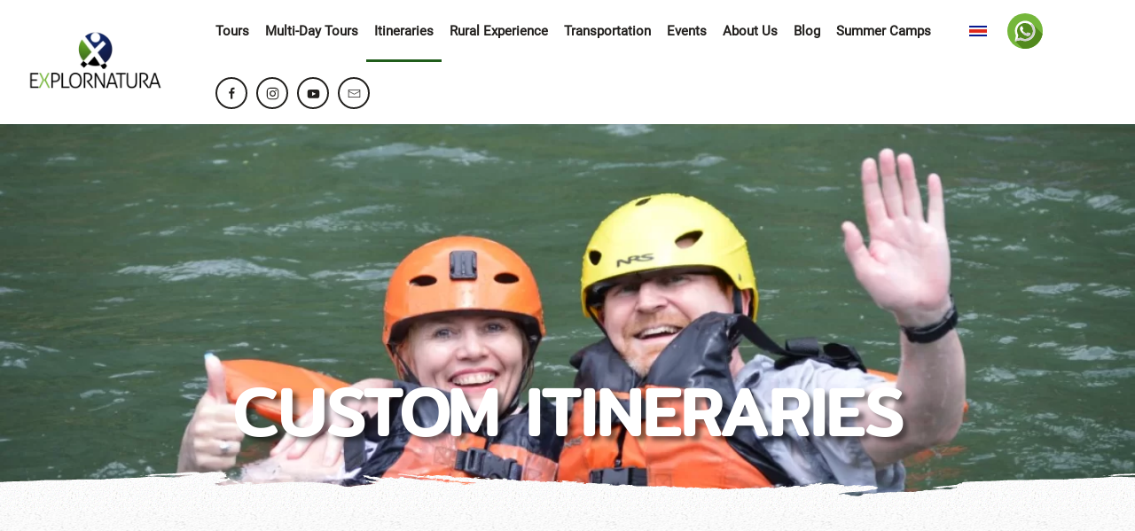

--- FILE ---
content_type: text/html; charset=utf-8
request_url: https://www.explornatura.com/itineraries/custom-itineraries
body_size: 17200
content:
<!DOCTYPE html>
<html lang="en-gb" dir="ltr" vocab="https://schema.org/">
    <head prefix="og: http://ogp.me/ns# fb: http://ogp.me/ns/fb# website: http://ogp.me/ns/website#">
        <meta http-equiv="X-UA-Compatible" content="IE=edge">
        <meta name="viewport" content="width=device-width, initial-scale=1">
        <link rel="shortcut icon" href="/images/icono.jpg">
        <link rel="apple-touch-icon" href="/images/icono.jpg">
        <meta charset="utf-8">
	<base href="https://www.explornatura.com/itineraries/custom-itineraries">
	<meta name="keywords" content="Explornatura, Tour CATIE, rafting, Turrialba, Costa Rica">
	<meta name="description" content="Explornatura offers a family rafting adventure. Enjoy a family day, with Class II and III rapids, fun a safe for the all family. Tropical Plantation Tour CATIE.">
	<meta name="generator" content="Joomla! - Open Source Content Management">
	<title>Custom itineraries - Explornatura</title>
	<link href="https://www.explornatura.com/es/itinerarios/itinerarios-personalizados" rel="alternate" hreflang="es-ES">
	<link href="https://www.explornatura.com/itineraries/custom-itineraries" rel="alternate" hreflang="en-GB">
	<link href="/components/com_breezingforms/libraries/jquery/tooltip.css" rel="stylesheet">
	<link href="/plugins/system/vembed/vembed.css" rel="stylesheet">
	<link href="/templates/yootheme_explornatura/css/theme.9.css?1684528473" rel="stylesheet">
	<link href="/templates/yootheme_explornatura/css/custom.css?2.7.14" rel="stylesheet">
	<link href="/media/mod_languages/css/template.css?b7238cd1415e1785340911164d8b3b55" rel="stylesheet">
	<style>


.bfClearfix:after {
content: ".";
display: block;
height: 0;
clear: both;
visibility: hidden;
}
.bfInline{
float:left;
}
.bfFadingClass{
display:none;
}
	</style>
	<script type="application/json" class="joomla-script-options new">{"csrf.token":"508015590ab3c705fc58d01031cd4cb4","system.paths":{"root":"","base":""}}</script>
	<script src="/media/system/js/mootools-core.js?b7238cd1415e1785340911164d8b3b55"></script>
	<script src="/media/system/js/core.js?b7238cd1415e1785340911164d8b3b55"></script>
	<script src="/media/system/js/mootools-more.js?b7238cd1415e1785340911164d8b3b55"></script>
	<script src="/media/jui/js/jquery.min.js?b7238cd1415e1785340911164d8b3b55"></script>
	<script src="/media/jui/js/jquery-noconflict.js?b7238cd1415e1785340911164d8b3b55"></script>
	<script src="/media/jui/js/jquery-migrate.min.js?b7238cd1415e1785340911164d8b3b55"></script>
	<script src="/components/com_breezingforms/libraries/jquery/jq.min.js"></script>
	<script src="/components/com_breezingforms/libraries/jquery/tooltip.js"></script>
	<script src="/templates/yootheme/vendor/yootheme/theme-analytics/app/analytics.min.js?2.7.14" defer></script>
	<script src="/templates/yootheme/vendor/assets/uikit/dist/js/uikit.min.js?2.7.14"></script>
	<script src="/templates/yootheme/vendor/assets/uikit/dist/js/uikit-icons-pinewood-lake.min.js?2.7.14"></script>
	<script src="/templates/yootheme/js/theme.js?2.7.14"></script>
	<script>
<!--
			var inlineErrorElements = new Array();
			var bfSummarizers = new Array();
			var bfDeactivateField = new Array();
			var bfDeactivateSection = new Array();
			

                        function bf_validate_nextpage(element, action)
                        {
                            if(typeof bfUseErrorAlerts != "undefined"){
                             JQuery(".bfErrorMessage").html("");
                             JQuery(".bfErrorMessage").css("display","none");
                            }

                            error = ff_validation(ff_currentpage);
                            if (error != "") {
                               if(typeof bfUseErrorAlerts == ""){
                                   alert(error);
                                } else {
                                   bfShowErrors(error);
                                }
                                ff_validationFocus("");
                            } else {
                                ff_switchpage(ff_currentpage+1);
                                self.scrollTo(0,0);
                            }
                        }

			function bfCheckMaxlength(id, maxlength, showMaxlength){
				if( JQuery("#ff_elem"+id).val().length > maxlength ){
					JQuery("#ff_elem"+id).val( JQuery("#ff_elem"+id).val().substring(0, maxlength) );
				}
				if(showMaxlength){
					JQuery("#bfMaxLengthCounter"+id).text( "(" + (maxlength - JQuery("#ff_elem"+id).val().length) + " chars left)" );
				}
			}
			function bfRegisterSummarize(id, connectWith, type, emptyMessage, hideIfEmpty){
				bfSummarizers.push( { id : id, connectWith : connectWith, type : type, emptyMessage : emptyMessage, hideIfEmpty : hideIfEmpty } );
			}
			function bfField(name){
				var value = "";
				switch(ff_getElementByName(name).type){
					case "radio":
						if(JQuery("[name=\""+ff_getElementByName(name).name+"\"]:checked").val() != "" && typeof JQuery("[name=\""+ff_getElementByName(name).name+"\"]:checked").val() != "undefined"){
							value = JQuery("[name=\""+ff_getElementByName(name).name+"\"]:checked").val();
							if(!isNaN(value)){
								value = Number(value);
							}
						}
						break;
					case "checkbox":
					case "select-one":
					case "select-multiple":
						var nodeList = document["ff_form1"][""+ff_getElementByName(name).name+""];
						if(ff_getElementByName(name).type == "checkbox" && typeof nodeList.length == "undefined"){
							if(typeof JQuery("[name=\""+ff_getElementByName(name).name+"\"]:checked").val() != "undefined"){
								value = JQuery("[name=\""+ff_getElementByName(name).name+"\"]:checked").val();
								if(!isNaN(value)){
									value = Number(value);
								}
							}
						} else {
							var val = "";
							for(var j = 0; j < nodeList.length; j++){
								if(nodeList[j].checked || nodeList[j].selected){
									val += nodeList[j].value + ", ";
								}
							}
							if(val != ""){
								value = val.substr(0, val.length - 2);
								if(!isNaN(value)){
									value = Number(value);
								}
							}
						}
						break;
					default:
						if(!isNaN(ff_getElementByName(name).value)){
							value = Number(ff_getElementByName(name).value);
						} else {
							value = ff_getElementByName(name).value;
						}
				}
				return value;
			}
			function populateSummarizers(){
				// cleaning first

				for(var i = 0; i < bfSummarizers.length; i++){
					JQuery("#"+bfSummarizers[i].id).parent().css("display", "");
					JQuery("#"+bfSummarizers[i].id).html("<span class=\"bfNotAvailable\">"+bfSummarizers[i].emptyMessage+"");
				}
				for(var i = 0; i < bfSummarizers.length; i++){
					var summVal = "";
					switch(bfSummarizers[i].type){
						case "bfTextfield":
						case "bfTextarea":
						case "bfHidden":
						case "bfCalendar":
						case "bfNumberInput":
                        case "bfCalendarResponsive":
						case "bfFile":
							if(JQuery("[name=\"ff_nm_"+bfSummarizers[i].connectWith+"[]\"]").val() != ""){
								JQuery("#"+bfSummarizers[i].id).text( JQuery("[name=\"ff_nm_"+bfSummarizers[i].connectWith+"[]\"]").val() ).html();
								var breakableText = JQuery("#"+bfSummarizers[i].id).html().replace(/\r/g, "").replace(/\n/g, "<br/>");

								if(breakableText != ""){
									var calc = null;
									eval( "calc = typeof bfFieldCalc"+bfSummarizers[i].id+" != \"undefined\" ? bfFieldCalc"+bfSummarizers[i].id+" : null" );
									if(calc){
										breakableText = calc(breakableText);
									}
								}

								JQuery("#"+bfSummarizers[i].id).html(breakableText);
								summVal = breakableText;
							}
						break;
						case "bfRadioGroup":
						case "bfCheckbox":
							if(JQuery("[name=\"ff_nm_"+bfSummarizers[i].connectWith+"[]\"]:checked").val() != "" && typeof JQuery("[name=\"ff_nm_"+bfSummarizers[i].connectWith+"[]\"]:checked").val() != "undefined"){
								var theText = JQuery("[name=\"ff_nm_"+bfSummarizers[i].connectWith+"[]\"]:checked").val();
								if(theText != ""){
									var calc = null;
									eval( "calc = typeof bfFieldCalc"+bfSummarizers[i].id+" != \"undefined\" ? bfFieldCalc"+bfSummarizers[i].id+" : null" );
									if(calc){
										theText = calc(theText);
									}
								}
								JQuery("#"+bfSummarizers[i].id).html( theText );
								summVal = theText;
							}
						break;
						case "bfCheckboxGroup":
						case "bfSelect":
							var val = "";
							var nodeList = document["ff_form1"]["ff_nm_"+bfSummarizers[i].connectWith+"[]"];

							for(var j = 0; j < nodeList.length; j++){
								if(nodeList[j].checked || nodeList[j].selected){
									val += nodeList[j].value + ", ";
								}
							}
							if(val != ""){
								var theText = val.substr(0, val.length - 2);
								if(theText != ""){
									var calc = null;
									eval( "calc = typeof bfFieldCalc"+bfSummarizers[i].id+" != \"undefined\" ? bfFieldCalc"+bfSummarizers[i].id+" : null" );
									if(calc){
										theText = calc(theText);
									}
								}
								JQuery("#"+bfSummarizers[i].id).html( theText );
								summVal = theText;
							}
						break;
					}

					if( ( bfSummarizers[i].hideIfEmpty && summVal == "" ) || ( typeof bfDeactivateField != "undefined" && bfDeactivateField["ff_nm_"+bfSummarizers[i].connectWith+"[]"] ) ){
                        JQuery("#"+bfSummarizers[i].id).parent().css("display", "none");
					} else {
                        JQuery("#"+bfSummarizers[i].id).parent().css("display", "block");
					}
				}
			}
var bfUseErrorAlerts = false;

				function bfShowErrors(error){
                                        JQuery(".bfErrorMessage").html("");
					JQuery(".bfErrorMessage").css("display","none");
					JQuery(".bfErrorMessage").fadeIn(1500);
					var allErrors = "";
					var errors = error.split("\n");
					for(var i = 0; i < errors.length; i++){
						allErrors += "<div class=\"bfError\">" + errors[i] + "";
					}
					JQuery(".bfErrorMessage").html(allErrors);
					JQuery(".bfErrorMessage").css("display","");

                                        if(JQuery.bfvalidationEngine)
                                        {
                                            JQuery("#ff_form1").bfvalidationEngine({
                                              promptPosition: "bottomLeft",
                                              success :  false,
                                              failure : function() {}
                                            });

                                            for(var i = 0; i < inlineErrorElements.length; i++)
                                            {
                                                if(inlineErrorElements[i][1] != "")
                                                {
                                                    var prompt = null;

                                                    if(inlineErrorElements[i][0] == "bfCaptchaEntry"){
                                                        prompt = JQuery.bfvalidationEngine.buildPrompt("#bfCaptchaEntry",inlineErrorElements[i][1],"error");
                                                    }
                                                    else if(inlineErrorElements[i][0] == "bfReCaptchaEntry"){
                                                        // nothing here yet for recaptcha, alert is default
                                                        alert(inlineErrorElements[i][1]);
                                                    }
                                                    else if(typeof JQuery("#bfUploader"+inlineErrorElements[i][0]).get(0) != "undefined")
                                                    {
                                                        alert(inlineErrorElements[i][1]);
                                                        //prompt = JQuery.bfvalidationEngine.buildPrompt("#"+JQuery("#bfUploader"+inlineErrorElements[i][0]).val(),inlineErrorElements[i][1],"error");
                                                    }
                                                    else if(typeof JQuery(".bfSignature"+inlineErrorElements[i][0]).get(0) != "undefined")
                                                    {
                                                    	//alert(inlineErrorElements[i][1]);
                                                    	prompt = JQuery.bfvalidationEngine.buildPrompt(".bfSignature",inlineErrorElements[i][1],"error");
                                                    }
                                                    else
                                                    {
                                                        if(ff_getElementByName(inlineErrorElements[i][0])){
                                                            prompt = JQuery.bfvalidationEngine.buildPrompt("#"+ff_getElementByName(inlineErrorElements[i][0]).id,inlineErrorElements[i][1],"error");
                                                        }else{
                                                            alert(inlineErrorElements[i][1]);
                                                        }
                                                    }

                                                    JQuery(prompt).mouseover(
                                                        function(){
                                                            var inlineError = JQuery(this).attr("class").split(" ");
                                                            if(inlineError && inlineError.length && inlineError.length == 2){
                                                                var result = inlineError[1].split("formError");
                                                                if(result && result.length && result.length >= 1){
                                                                    JQuery.bfvalidationEngine.closePrompt("#"+result[0]);
                                                                }
                                                            }
                                                        }
                                                    );
                                                }
                                                else
                                                {
                                                    if(typeof JQuery("#bfUploader"+inlineErrorElements[i][0]).get(0) != "undefined")
                                                    {
                                                        //JQuery.bfvalidationEngine.closePrompt("#"+JQuery("#bfUploader"+inlineErrorElements[i][0]).val());
                                                    }
                                                    else
                                                    {
                                                        if(ff_getElementByName(inlineErrorElements[i][0])){
                                                            JQuery.bfvalidationEngine.closePrompt("#"+ff_getElementByName(inlineErrorElements[i][0]).id);
                                                        }
                                                    }
                                                }
                                            }
                                            inlineErrorElements = new Array();
                                        }
				}
		    bfToggleFieldsLoaded = false;
		    bfSectionFieldsDeactivated = false;
			JQuery(document).ready(function() {
			    if(typeof bfFade != "undefined")bfFade();
				if(typeof bfSetElemWrapBg != "undefined")bfSetElemWrapBg();
				if(typeof bfRollover != "undefined")bfRollover();
				if(typeof bfRollover2 != "undefined")bfRollover2();
				if(typeof bfRegisterToggleFields != "undefined"){ 
				    bfRegisterToggleFields(); 
                }else{
                    bfToggleFieldsLoaded = true;
                }
				if(typeof bfDeactivateSectionFields != "undefined"){ 
				    bfDeactivateSectionFields(); 
				}else{
				    bfSectionFieldsDeactivated = true;
				}
                if(JQuery.bfvalidationEngine)
                {
                    JQuery.bfvalidationEngineLanguage.newLang();
                    JQuery(".ff_elem").change(
                        function(){
                            JQuery.bfvalidationEngine.closePrompt(this);
                        }
                    );
                }
				JQuery(".bfQuickMode .hasTip").css("color","inherit"); // fixing label text color issue
				JQuery(".bfQuickMode .bfTooltip").css("color","inherit"); // fixing label text color issue
                JQuery("input[type=text]").bind("keypress", function(evt) {
                    if(evt.keyCode == 13) {
                        evt.preventDefault();
                    }
                });
			});
		//-->document.addEventListener('DOMContentLoaded', function() {
            Array.prototype.slice.call(document.querySelectorAll('a span[id^="cloak"]')).forEach(function(span) {
                span.innerText = span.textContent;
            });
        });
	</script>
	<link rel="stylesheet" href="/components/com_breezingforms/themes/quickmode/system.css">
	<!--[if IE 7]>
<link rel="stylesheet" href="/components/com_breezingforms/themes/quickmode/system.ie7.css" />
<![endif]-->
	<!--[if IE 6]>
<link rel="stylesheet" href="/components/com_breezingforms/themes/quickmode/system.ie6.css" />
<![endif]-->
	<!--[if IE]>
<link rel="stylesheet" href="/components/com_breezingforms/themes/quickmode/system.ie.css" />
<![endif]-->
	<link rel="stylesheet" href="/media/breezingforms/themes/ExplorTheme/theme.css">
	<script>jQuery(function($) { 
           $('.uk-navbar-dropdown-nav').attr('uk-nav','multiple: true').addClass('uk-nav-parent-icon'); 
           $('.uk-nav-sub').attr('uk-nav','multiple: true').addClass('uk-nav-parent-icon');  
  });
</script>
<!-- Google Tag Manager -->
<script>(function(w,d,s,l,i){w[l]=w[l]||[];w[l].push({'gtm.start':
new Date().getTime(),event:'gtm.js'});var f=d.getElementsByTagName(s)[0],
j=d.createElement(s),dl=l!='dataLayer'?'&l='+l:'';j.async=true;j.src=
'https://www.googletagmanager.com/gtm.js?id='+i+dl;f.parentNode.insertBefore(j,f);
})(window,document,'script','dataLayer','GTM-NMMKC2M');
</script>
<!-- End Google Tag Manager -->
	<script>var $theme = {"google_analytics":"UA-217275105-1","google_analytics_anonymize":""};</script>
	<meta property="og:type" content="website">
	<meta property="og:title" content="Custom itineraries - Explornatura">
	<meta property="og:url" content="https://www.explornatura.com/itineraries/custom-itineraries">
	<meta property="og:site_name" content="Explornatura">
	<meta property="og:description" content="Explornatura offers a family rafting adventure. Enjoy a family day, with Class II and III rapids, fun a safe for the all family. Tropical Plantation Tour CATIE.">
	<meta property="og:image" content="https://www.explornatura.com/images/Explornatura_Logo_transparente2.png">
	<meta property="og:image:width" content="225">
	<meta property="og:image:height" content="225">
	<meta property="og:image:type" content="image/png">
	<meta property="fb:app_id" content="597545541772424">

        <!-- Google Tag Manager -->
        <script>(function(w,d,s,l,i){w[l]=w[l]||[];w[l].push({'gtm.start':
        new Date().getTime(),event:'gtm.js'});var f=d.getElementsByTagName(s)[0],
        j=d.createElement(s),dl=l!='dataLayer'?'&l='+l:'';j.async=true;j.src=
        'https://www.googletagmanager.com/gtm.js?id='+i+dl;f.parentNode.insertBefore(j,f);
        })(window,document,'script','dataLayer','GTM-NMMKC2M');</script>
        <!-- End Google Tag Manager -->
    </head>
    <body class="">
		<!-- Google Tag Manager (noscript) -->
		<noscript><iframe src="https://www.googletagmanager.com/ns.html?id=GTM-NMMKC2M" height="0" width="0" style="display:none;visibility:hidden"></iframe></noscript>
		<!-- End Google Tag Manager (noscript) -->
        
        
        <div class="tm-page">

                        
<div class="tm-header-mobile uk-hidden@l">


    <div class="uk-navbar-container">
        <nav uk-navbar="container: .tm-header-mobile">

                        <div class="uk-navbar-left">

                
                                <a class="uk-navbar-toggle" href="#tm-mobile" uk-toggle>
                    <div uk-navbar-toggle-icon></div>
                                    </a>
                
                
            </div>
            
                        <div class="uk-navbar-center">
                
<a href="https://www.explornatura.com/" class="uk-navbar-item uk-logo">
    <picture><img alt="ExplorNatura" src="/templates/yootheme/cache/LG_explornatura_15-2a510ee0.webp" srcset="/templates/yootheme/cache/LG_explornatura_15-2a510ee0.webp 212w, /templates/yootheme/cache/LG_explornatura_15-ac2e799f.webp 424w" sizes="(min-width: 212px) 212px" data-width="212" data-height="85"></picture></a>
                            </div>
            
            
        </nav>
    </div>

    

<div id="tm-mobile" uk-offcanvas mode="slide" overlay>
    <div class="uk-offcanvas-bar uk-flex">

                <button class="uk-offcanvas-close" type="button" uk-close></button>
        
                <div class="uk-margin-auto-vertical uk-width-1-1">
            
            
<div class="uk-child-width-1-1" uk-grid>    <div>
<div class="uk-panel uk-text-center" id="module-102">

    
    
<div class="uk-panel mod-languages">

    
    
        <ul class="uk-subnav">
                                            <li>
                    <a style="display: flex !important;" href="/es/itinerarios/itinerarios-personalizados">
                                                    <picture><img src="/media/mod_languages/images/es-cr.gif" alt="Espa&ntilde;ol (Espa&ntilde;a)" title="Espa&ntilde;ol (Espa&ntilde;a)"></picture>                                            </a>
                </li>
                                                            <li class="uk-active">
                    <a style="display: flex !important;" href="https://www.explornatura.com/itineraries/custom-itineraries">
                                                    <picture><img src="/media/mod_languages/images/en_gb.gif" alt="English (United Kingdom)" title="English (United Kingdom)"></picture>                                            </a>
                </li>
                                    </ul>

    
    
</div>

</div>
</div>    <div>
<div class="uk-panel" id="module-103">

    
    
<ul class="uk-nav uk-nav-default uk-nav-divider uk-nav-parent-icon uk-nav-accordion" uk-nav="targets: &gt; .js-accordion">
    
	<li class="item-140 uk-parent"><a href="/tours"> Tours</a>
	<ul class="uk-nav-sub">

		<li class="item-141 uk-parent"><a href> Adventure</a>
		<ul>

			<li class="item-152"><a href="/tours/adventure/rafting-pacuare-river-tour-costa-rica"> Rafting Pacuare River</a></li>
			<li class="item-153"><a href="/tours/adventure/canyoning-and-canopy-tour-costa-rica"> Canyoning and Canopy Tour </a></li>
			<li class="item-154"><a href="/tours/adventure/family-river-rafting"> Family River Rafting</a></li>
			<li class="item-155"><a href="/tours/adventure/horseback-riding-adventure"> Horseback Riding Adventure</a></li></ul></li>
		<li class="item-101 uk-parent"><a href> Culture</a>
		<ul>

			<li class="item-156"><a href="/tours/culture/costa-rica-coffee-tour"> Costa Rica Coffee Tour</a></li>
			<li class="item-157"><a href="/tours/culture/archaeological-site"> Archaeological site</a></li>
			<li class="item-158"><a href="/tours/culture/dairy-farm-tour"> Dairy Farm Tour</a></li>
			<li class="item-181"><a href="/tours/culture/rural-experiences"> Rural Experiences</a></li></ul></li>
		<li class="item-143 uk-parent"><a href> Nature</a>
		<ul>

			<li class="item-159"><a href="/tours/nature/tropical-plantation-tour-catie"> Tropical Plantation Tour CATIE</a></li>
			<li class="item-160"><a href="/tours/nature/tropical-bicycle-tour"> Tropical Bicycle Tour</a></li>
			<li class="item-167"><a href="/tours/nature/turrialba-volcano-hike"> Turrialba Volcano Hike</a></li>
			<li class="item-182"><a href="/tours/nature/guided-hike-in-la-marta-refuge"> Guided hike in La Marta Refuge</a></li></ul></li></ul></li>
	<li class="item-144 js-accordion uk-parent"><a href> Multi-Day Tours</a>
	<ul class="uk-nav-sub">

		<li class="item-161"><a href="/multi-day-tours/rafting-pacuare-2-days"> Rafting: Pacuare 2 Days</a></li>
		<li class="item-183"><a href="/multi-day-tours/hiking-2-days-1-night"> Hiking 2 days-1 night</a></li>
		<li class="item-184"><a href="/multi-day-tours/hiking-3-days-2-nights"> Hiking 3 days-2 nights</a></li></ul></li>
	<li class="item-145 uk-active js-accordion uk-parent"><a href> Itineraries</a>
	<ul class="uk-nav-sub">

		<li class="item-146 uk-parent"><a href> Packages</a>
		<ul>

			<li class="item-187"><a href="/itineraries/packages/adventure-tour-turrialba-costa-rica-2-days"> Adventure Experience 2-Days</a></li>
			<li class="item-188"><a href="/itineraries/packages/the-real-costa-rica-experience-5-days"> The Real Costa Rica Experience 5-days</a></li>
			<li class="item-189"><a href="/itineraries/packages/local-community-homestay-3-days"> Local Community Homestay 3-days</a></li>
			<li class="item-257"><a href="/itineraries/packages/hidden-paths-2-day-adventure"> Hidden Paths 2-day adventure</a></li>
			<li class="item-256"><a href="/itineraries/packages/hidden-paths-3-day-adventure"> Hidden Paths 3-day adventure</a></li>
			<li class="item-186"><a href="/itineraries/packages/family-experience-2-days"> Family Experience 2-days</a></li></ul></li>
		<li class="item-185"><a href="/itineraries/expedition-through-costa-rica-9-days"> Expedition through Costa Rica 9-days</a></li>
		<li class="item-147 uk-active"><a href="/itineraries/custom-itineraries"> Custom itineraries</a></li></ul></li>
	<li class="item-166"><a href="/rural-tourism-experience-in-costa-rica"> Rural Experience</a></li>
	<li class="item-148"><a href="/transportation"> Transportation</a></li>
	<li class="item-149"><a href="/eventscr"> Events</a></li>
	<li class="item-150"><a href="/about-us"> About Us</a></li>
	<li class="item-250"><a href="/blog"> Blog</a></li>
	<li class="item-368"><a href="https://learnspanishsummercamp.com/" target="_blank"> Summer Camps</a></li></ul>

</div>
</div>    <div>
<div class="uk-panel .uk-navbar-right" id="module-109">

    
    
<div class="uk-margin-remove-last-child custom"><p style="text-align: center;"><a href="https://api.whatsapp.com/send?phone=50686173745" target="_blank" rel="noopener noreferrer"><picture><img src="/images/Image-Library/whatsapp.svg" alt="" width="77" height="77"></picture><br></a></p>
<hr></div>

</div>
</div>    <div>
<div class="uk-panel" id="module-tm-2">

    
    
<div class="uk-margin-remove-last-child custom"><ul class="uk-flex-inline uk-flex-middle uk-flex-nowrap uk-grid-small" uk-grid>
                    <li>
                <a href="https://www.facebook.com/explornatura" class="uk-icon-button" target="_blank" uk-icon="icon: facebook; width: 15;"></a>
            </li>
                    <li>
                <a href="https://www.instagram.com/explornatura" class="uk-icon-button" target="_blank" uk-icon="icon: instagram; width: 15;"></a>
            </li>
                    <li>
                <a href="https://www.youtube.com/channel/UC-2XiS8wG00dpRg9U6IFbaw" class="uk-icon-button" target="_blank" uk-icon="icon: youtube; width: 15;"></a>
            </li>
                    <li>
                <a href="mailto:puravida@explornatura.com" class="uk-icon-button" uk-icon="icon: mail; width: 15;"></a>
            </li>
            </ul></div>

</div>
</div></div>

                    </div>
        
    </div>
</div>

</div>


<div class="tm-header uk-visible@l" uk-header>



        <div uk-sticky media="@l" cls-active="uk-navbar-sticky" sel-target=".uk-navbar-container">
    
        <div class="uk-navbar-container">

            <div class="uk-container uk-container-expand uk-padding-remove-left">
                <nav class="uk-navbar" uk-navbar='{"align":"left","boundary":".tm-header .uk-navbar-container","container":".tm-header &gt; [uk-sticky]"}'>

                                        <div class="uk-navbar-left">

                                                    
<a href="https://www.explornatura.com/" class="uk-navbar-item uk-logo">
    <picture><img alt="ExplorNatura" src="/templates/yootheme/cache/LG_explornatura_15-a4565999.webp" srcset="/templates/yootheme/cache/LG_explornatura_15-a4565999.webp 250w, /templates/yootheme/cache/LG_explornatura_15-d5ba0f7d.webp 500w" sizes="(min-width: 250px) 250px" data-width="250" data-height="100"></picture></a>
                                                    
                        
                    </div>
                    
                    
                                        <div class="uk-navbar-right">

                                                    
<ul class="uk-navbar-nav" id="module-99">
    
	<li class="item-140 uk-parent"><a href="/tours"> Tours</a>
	<div class="uk-navbar-dropdown"><div class="uk-navbar-dropdown-grid uk-child-width-1-1" uk-grid><div><ul class="uk-nav uk-navbar-dropdown-nav">

		<li class="item-141 uk-parent"><a> Adventure</a>
		<ul class="uk-nav-sub">

			<li class="item-152"><a href="/tours/adventure/rafting-pacuare-river-tour-costa-rica"> Rafting Pacuare River</a></li>
			<li class="item-153"><a href="/tours/adventure/canyoning-and-canopy-tour-costa-rica"> Canyoning and Canopy Tour </a></li>
			<li class="item-154"><a href="/tours/adventure/family-river-rafting"> Family River Rafting</a></li>
			<li class="item-155"><a href="/tours/adventure/horseback-riding-adventure"> Horseback Riding Adventure</a></li></ul></li>
		<li class="item-101 uk-parent"><a> Culture</a>
		<ul class="uk-nav-sub">

			<li class="item-156"><a href="/tours/culture/costa-rica-coffee-tour"> Costa Rica Coffee Tour</a></li>
			<li class="item-157"><a href="/tours/culture/archaeological-site"> Archaeological site</a></li>
			<li class="item-158"><a href="/tours/culture/dairy-farm-tour"> Dairy Farm Tour</a></li>
			<li class="item-181"><a href="/tours/culture/rural-experiences"> Rural Experiences</a></li></ul></li>
		<li class="item-143 uk-parent"><a> Nature</a>
		<ul class="uk-nav-sub">

			<li class="item-159"><a href="/tours/nature/tropical-plantation-tour-catie"> Tropical Plantation Tour CATIE</a></li>
			<li class="item-160"><a href="/tours/nature/tropical-bicycle-tour"> Tropical Bicycle Tour</a></li>
			<li class="item-167"><a href="/tours/nature/turrialba-volcano-hike"> Turrialba Volcano Hike</a></li>
			<li class="item-182"><a href="/tours/nature/guided-hike-in-la-marta-refuge"> Guided hike in La Marta Refuge</a></li></ul></li></ul></div></div></div></li>
	<li class="item-144 uk-parent"><a> Multi-Day Tours</a>
	<div class="uk-navbar-dropdown" uk-drop='{"clsDrop":"uk-navbar-dropdown","flip":"x","pos":"bottom-left","mode":"hover","container":".tm-header &gt; [uk-sticky]"}'><div class="uk-navbar-dropdown-grid uk-child-width-1-1" uk-grid><div><ul class="uk-nav uk-navbar-dropdown-nav">

		<li class="item-161"><a href="/multi-day-tours/rafting-pacuare-2-days"> Rafting: Pacuare 2 Days</a></li>
		<li class="item-183"><a href="/multi-day-tours/hiking-2-days-1-night"> Hiking 2 days-1 night</a></li>
		<li class="item-184"><a href="/multi-day-tours/hiking-3-days-2-nights"> Hiking 3 days-2 nights</a></li></ul></div></div></div></li>
	<li class="item-145 uk-active uk-parent"><a> Itineraries</a>
	<div class="uk-navbar-dropdown" uk-drop='{"clsDrop":"uk-navbar-dropdown","flip":"x","pos":"bottom-left","mode":"hover","container":".tm-header &gt; [uk-sticky]"}'><div class="uk-navbar-dropdown-grid uk-child-width-1-1" uk-grid><div><ul class="uk-nav uk-navbar-dropdown-nav">

		<li class="item-146 uk-parent"><a> Packages</a>
		<ul class="uk-nav-sub">

			<li class="item-187"><a href="/itineraries/packages/adventure-tour-turrialba-costa-rica-2-days"> Adventure Experience 2-Days</a></li>
			<li class="item-188"><a href="/itineraries/packages/the-real-costa-rica-experience-5-days"> The Real Costa Rica Experience 5-days</a></li>
			<li class="item-189"><a href="/itineraries/packages/local-community-homestay-3-days"> Local Community Homestay 3-days</a></li>
			<li class="item-257"><a href="/itineraries/packages/hidden-paths-2-day-adventure"> Hidden Paths 2-day adventure</a></li>
			<li class="item-256"><a href="/itineraries/packages/hidden-paths-3-day-adventure"> Hidden Paths 3-day adventure</a></li>
			<li class="item-186"><a href="/itineraries/packages/family-experience-2-days"> Family Experience 2-days</a></li></ul></li>
		<li class="item-185"><a href="/itineraries/expedition-through-costa-rica-9-days"> Expedition through Costa Rica 9-days</a></li>
		<li class="item-147 uk-active"><a href="/itineraries/custom-itineraries"> Custom itineraries</a></li></ul></div></div></div></li>
	<li class="item-166"><a href="/rural-tourism-experience-in-costa-rica"> Rural Experience</a></li>
	<li class="item-148"><a href="/transportation"> Transportation</a></li>
	<li class="item-149"><a href="/eventscr"> Events</a></li>
	<li class="item-150"><a href="/about-us"> About Us</a></li>
	<li class="item-250"><a href="/blog"> Blog</a></li>
	<li class="item-368"><a href="https://learnspanishsummercamp.com/" target="_blank"> Summer Camps</a></li></ul>

<div class="uk-navbar-item" id="module-98">

    
    
<div class="uk-panel mod-languages">

    
    
        <ul class="uk-subnav">
                                            <li>
                    <a style="display: flex !important;" href="/es/itinerarios/itinerarios-personalizados">
                                                    <img src="/media/mod_languages/images/es-cr.gif" alt="Espa&ntilde;ol (Espa&ntilde;a)" title="Espa&ntilde;ol (Espa&ntilde;a)">                                            </a>
                </li>
                                                                </ul>

    
    
</div>

</div>

<div class="uk-navbar-item .uk-navbar-right" id="module-108">

    
    
<div class="uk-margin-remove-last-child custom"><p style="text-align: center;"><a href="https://api.whatsapp.com/send?phone=50686173745" target="_blank" rel="noopener noreferrer"><img src="/images/Image-Library/whatsapp.svg" alt="" width="40" height="40"></a></p></div>

</div>

                        
                        
<div class="uk-navbar-item" id="module-113">

    
    
<div class="uk-margin-remove-last-child custom"><!-- Google Tag Manager (noscript) --><noscript><iframe src="https://www.googletagmanager.com/ns.html?id=GTM-NMMKC2M" height="0" width="0" style="display:none;visibility:hidden"></iframe></noscript><!-- End Google Tag Manager (noscript) --></div>

</div>

<div class="uk-navbar-item" id="module-tm-1">

    
    
<div class="uk-margin-remove-last-child custom"><ul class="uk-flex-inline uk-flex-middle uk-flex-nowrap uk-grid-small" uk-grid>
                    <li>
                <a href="https://www.facebook.com/explornatura" class="uk-icon-button" target="_blank" uk-icon="icon: facebook; width: 15;"></a>
            </li>
                    <li>
                <a href="https://www.instagram.com/explornatura" class="uk-icon-button" target="_blank" uk-icon="icon: instagram; width: 15;"></a>
            </li>
                    <li>
                <a href="https://www.youtube.com/channel/UC-2XiS8wG00dpRg9U6IFbaw" class="uk-icon-button" target="_blank" uk-icon="icon: youtube; width: 15;"></a>
            </li>
                    <li>
                <a href="mailto:puravida@explornatura.com" class="uk-icon-button" uk-icon="icon: mail; width: 15;"></a>
            </li>
            </ul></div>

</div>


                    </div>
                    
                </nav>
            </div>

        </div>

        </div>
    





</div>
 <!-- modal para reservar --->
  <div id="id01" class="w3-modal">
    <div class="w3-modal-content">
      <div class="w3-container">
        <span onclick="document.getElementById('id01').style.display='none'" class="w3-button w3-display-topright">&times;</span>
        <div class="modal-contenido">
	        <p>Cargando ...</p>
    	</div>

    	<form id="" name="" action="" method="POST" class="form-style-1">

                <!--Grid row-->
                <div class="row">


                	<span class="mostrar" id="step1" name="step1">

                    <!--Grid column-->
                    <div class="">
                        <div class="md-form w3-row">
                        	<label for="name" class="w3-col s12 m6 l6 elemento_form" id="txt_fecha" name="txt_fecha">Fecha a Reservar:</label>
                            <input type="text" id="modal_fecha" name="modal_fecha" class="form-control w3-col s12 m6 l6 elemento_form">
                        </div>
                    </div>
                    <!--Grid column-->

                    <!--Grid column-->
                    <div class="col-md-6 ocultar" id="hora" name="hora">
                        <div class="md-form w3-row">
                        	<label for="name" class="elemento_form w3-col s12 m6 l6" id="txt_hora" name="txt_hora">Horario:</label>
							<select id="horario" name="horario" class="elemento_form w3-col s12 m6 l6">
							  <option value="08:00">08:00</option>
							  <option value="12:00">12:00</option>
							</select> 
                        </div>
                    </div>
                    <!--Grid column-->

                    <!--Grid column-->
                    <div class="col-md-6">
                        <div class="md-form w3-row">
								<label for="Adultos" class="elemento_form w3-col s12 m6 l6"><span id="txt_adultos" name="txt_adultos">Cantidad Adultos:</span><span class="modal_precio" id="precio_1" name="precio_1"></span></label> 
								<input type="number" id="cantidad_1" name="cantidad_1" class="form-control elemento_form w3-col s12 m6 l6">
                        </div>
                    </div>
                    <!--Grid column-->


                    <!--Grid column-->
                    <div class="col-md-6">
                        <div class="md-form w3-row">
								<label for="kids" class="elemento_form w3-col s12 m6 l6"><span id="txt_ninos" name="txt_ninos">Cantidad Ni&ntilde;os:</span> <span class="modal_precio" id="precio_2" name="precio_2"></span></label>
								<input type="number" id="cantidad_2" name="cantidad_2" class="form-control elemento_form w3-col s12 m6 l6">
                        </div>
                    </div>
                    <!--Grid column-->



                    <!--Grid column-->
                    <div class="col-md-6">
                        <div class="md-form w3-row">
                        	<label for="email" class="elemento_form w3-col s12 m6 l6" id="txt_pais" name="txt_pais">Pais:</label>
                                <select id="country" name="country" class="form-control elemento_form w3-col s12 m6 l6">
						    </select>
                            
                        </div>
                    </div>
                    <!--Grid column-->  
                     <!--Grid column-->
                    <div class="col-md-6">
                        <div class="md-form w3-row">
                        	<label for="email" class="elemento_form w3-col s12 m6 l6" id="txt_lugar" name="txt_lugar">Lugar para recoger (En Costa Rica):</label>
                            <input type="text" id="recoger" name="recoger" class="form-control elemento_form w3-col s12 m6 l6">
                            
                        </div>
                    </div>
                    <!--Grid column-->  
                    </span>  




                    <!-- <hr>  -->   
                    <span class="ocultar" id="step2" name="step2">
                   <!--Grid column-->
                   

                    <div class="col-md-6">
                        <div class="md-form w3-row">
                        	<label for="name" class="elemento_form w3-col s12 m6 l6" id="txt_name" name="txt_name">Nombre Completo:</label>
                            <input type="text" id="name" name="name" class="form-control elemento_form w3-col s12 m6 l6">
                        </div>
                    </div>
                    <!--Grid column-->

                    <!--Grid column-->
                    <div class="col-md-6">
                        <div class="md-form w3-row">
                        	<label for="email" class="elemento_form w3-col s12 m6 l6" id="txt_correo" name="txt_correo">Correo:</label>
                            <input type="text" id="email" name="email" class="form-control elemento_form w3-col s12 m6 l6">
                            
                        </div>
                    </div>
                    <!--Grid column-->

                    <!--Grid column-->
                    <div class="col-md-6">
                        <div class="md-form w3-row">
                        	<label for="email" class="elemento_form w3-col s12 m6 l6" id="txt_phone" name="txt_phone">Tel&eacute;fono:</label>
                            <input type="text" id="phoneprefix" name="phoneprefix" class="form-control elemento_form w3-col s4 m2 l2" placeholder="+(  )"><input type="text" id="phone" name="phone" class="form-control elemento_form w3-col s8 m4 l4" placeholder="Phone Number">
                            
                        </div>
                    </div>
                    <!--Grid column-->


                    <!--Grid column-->
                    <div class="col-md-6">
                        <div class="md-form w3-row">
                        	<label for="email" class="elemento_form w3-col s12 m6 l6" id="txt_name_card" name="txt_name_card">Nombre en Tarjeta:</label>
                            <input type="text" id="cardname" name="cardname" class="form-control elemento_form w3-col s12 m6 l6">
                            
                        </div>
                    </div>
                    <!--Grid column-->   

                    <!--Grid column-->
                    <div class="col-md-6">
                        <div class="md-form w3-row">
                        	<label for="email" class="elemento_form w3-col s12 m6 l6" id="txt_card_number" name="txt_card_number">N&uacute;mero de Tarjeta:</label>
                            <input type="text" id="cardnumber" name="cardnumber" class="form-control elemento_form w3-col s12 m6 l6">
                            
                        </div>
                    </div>
                    <!--Grid column-->   

                    <!--Grid column-->
                    <div class="col-md-6">
                        <div class="md-form w3-row">
                        	<label for="email" class="elemento_form w3-col s12 m6 l6" id="txt_exp" name="txt_exp">Fecha de Vencimiento: MM/AA</label>
                            <input type="text" id="carddate" name="carddate" class="form-control elemento_form w3-col s12 m6 l6" placeholder="MM/AA">
                            
                        </div>
                    </div>
                    <!--Grid column-->  
                </span>


                <span class="ocultar" id="step3" name="step3" style="text-align: center;display: none;">

					<span id="creando" name="creando">
						<picture><img src="https://admin.explornatura.com/share/img/loading.gif" style="max-width: 25%;"></picture><br>
	                	<span id="txt_creando" name="creando">Creando reservaci&oacute;n...</span>
	                	<br>
	                	<span id="txt_gracias_1" name="txt_gracias_1">Gracias por su paciencia.</span>
                	</span>

                	<span id="listo" name="listo" class="ocultar">
                	<picture><img src="https://admin.explornatura.com/share/img/check.png" style="max-width: 25%;"></picture><br>
                	<b>
                		<span id="txt_reservacion" name="txt_reservacion">Reservaci&oacute;n</span> <span id="numeroId" name="numeroId"></span>
                	</b>
                	<br>
                	<span id="txt_gracias_2" name="txt_gracias_2">Gracias por su reservaci&oacute;n.</span>
                	</span>
                	
                </span>




                </div>
                <!--Grid row-->


				<a class="boton_reservar" id="boton_reservar" name="boton_reservar" href="#" onclick="continueDo();">Reservar</a>
<br>
<br>

            </form>

      </div>
    </div>
  </div>
<!-- fin de modal -->            
            

            
            <div id="system-message-container" data-messages="[]">
</div>

            <!-- Builder #page -->
<div class="uk-section-secondary uk-section-overlap">
        <div data-src="/templates/yootheme/cache/DSC_0297-2a6eaac2.webp" data-srcset="/component/ajax/?p=image&amp;src=WyJpbWFnZXNcL0l0aW5lcmFyaWVzXC9Db3N0YS1SaWNhLWV4cGVyaWVuY2UtNURcL0RTQ18wMjk3LkpQRyIsW1siZG9SZXNpemUiLFs3NjgsNTExLDc2OCw1MTFdXSxbImRvQ3JvcCIsWzc2OCw1MTEsMCwwXV0sWyJ0eXBlIixbIndlYnAiLCI4NSJdXV1d&amp;hash=a5736a292f01362669edb152257cd3eb 768w, /templates/yootheme/cache/DSC_0297-8ec63287.webp 1024w, /templates/yootheme/cache/DSC_0297-ee7910e3.webp 1366w, /templates/yootheme/cache/DSC_0297-0373359d.webp 1600w, /templates/yootheme/cache/DSC_0297-da11c474.webp 1920w, /templates/yootheme/cache/DSC_0297-2a6eaac2.webp 2560w" data-sizes="(max-aspect-ratio: 2560/1702) 150vh" uk-img class="uk-background-norepeat uk-background-cover uk-background-center-center uk-section uk-flex uk-flex-bottom" uk-height-viewport="offset-top: true; offset-bottom: 20;">    
        
        
        
                        <div class="uk-width-1-1">
            
                                <div class="uk-container uk-container-large">                
                    
                    <div class="uk-grid-margin uk-container uk-container-small"><div class="tm-grid-expand uk-child-width-1-1" uk-grid>
<div class="uk-width-1-1@m">
    
        
            
            
                
                    
<h1 class="uk-heading-large uk-margin-remove-top uk-text-center" id="page#0-0-0-0" uk-parallax="y: 0,60; opacity: 1,0; easing: 0.8; media: @m; viewport: 0.95;">        Custom Itineraries    </h1>
                
            
        
    
</div>
</div></div>
                                </div>
                
                        </div>
            
        
        </div>
    
</div>

<div class="uk-section-default uk-section uk-section-large" uk-scrollspy="target: [uk-scrollspy-class]; cls: uk-animation-fade; delay: false;">
    
        
        
        
            
                                <div class="uk-container uk-container-large">                
                    
                    <div class="tm-grid-expand uk-margin-large" uk-grid>
<div class="uk-width-1-2@m">
    
        
            
            
                
                    
<div class="uk-h3 uk-text-primary uk-margin-remove-top uk-width-xlarge uk-text-left" uk-scrollspy-class>        <span data-contrast="none" xml:lang="ES-ES" lang="ES-ES" class="TextRun SCXW62086967 BCX0"><span class="NormalTextRun SpellingErrorV2  SCXW62086967 BCX0 DefaultHighlightTransition">Around</span><span class="NormalTextRun SCXW62086967 BCX0"><span>&nbsp;</span>Costa Rica</span></span>    </div><hr class="uk-divider-small" uk-scrollspy-class><div class="uk-panel uk-margin-medium uk-width-xlarge" uk-scrollspy-class><p>Have it your way. If you can dream it, we can arrange it. We just need a few details from you and we&rsquo;ll craft your dream vacation.</p></div>
<div class="uk-text-center">
    <div class="uk-child-width-1-1 uk-grid-match" uk-grid>        <div>
<div class="el-item uk-panel uk-margin-remove-first-child" uk-scrollspy-class>
    
                <picture><img class="el-image" alt="" data-src="/templates/yootheme/cache/Bicicletas%202%20%282%29-602ae8e5.webp" data-srcset="/templates/yootheme/cache/Bicicletas%202%20%282%29-602ae8e5.webp 600w, /templates/yootheme/cache/Bicicletas%202%20%282%29-bbb0808f.webp 768w, /templates/yootheme/cache/Bicicletas%202%20%282%29-a95f65fa.webp 1024w, /templates/yootheme/cache/Bicicletas%202%20%282%29-1a9974d2.webp 1152w" data-sizes="(min-width: 600px) 600px" data-width="600" data-height="230" uk-img=""></picture>        
                    

        
        
        
    
        
        
        
        
        
        
        
    
</div></div>
        <div>
<div class="el-item uk-panel uk-margin-remove-first-child" uk-scrollspy-class>
    
                <img class="el-image" alt data-src="/templates/yootheme/cache/FAMILY%20RAFTING%202-d5343d18.webp" data-srcset="/templates/yootheme/cache/FAMILY%20RAFTING%202-d5343d18.webp 600w, /templates/yootheme/cache/FAMILY%20RAFTING%202-780910fb.webp 768w, /templates/yootheme/cache/FAMILY%20RAFTING%202-395b2487.webp 1024w, /templates/yootheme/cache/FAMILY%20RAFTING%202-8a9d35af.webp 1152w" data-sizes="(min-width: 600px) 600px" data-width="600" data-height="230" uk-img>        
                    

        
        
        
    
        
        
        
        
        
        
        
    
</div></div>
        </div>

</div>

                
            
        
    
</div>

<div class="uk-grid-item-match uk-width-1-2@m">
        <div class="uk-tile-muted uk-tile uk-tile-xsmall uk-flex uk-flex-middle">    
        
            
                        <div class="uk-panel uk-width-1-1">            
                
                    <div uk-scrollspy-class>
<!-- BreezingForms V1.9.1 Stable (build 941) Copyright(c) 2008-2013 by Markus Bopp | FacileForms Copyright 2004-2006 by Peter Koch, Chur, Switzerland.  All rights reserved. -->
<div class="bfClearfix">
<script type="text/javascript">
<!--
ff_processor=new Object();ff_processor.okrun=true;ff_processor.ip='3.19.61.244';ff_processor.agent='Mozilla/5.0 (Macintosh; Intel Mac OS X 10_15_7) AppleWebKit/537.36 (KHTML, like Gecko) Chrome/131.0.0.0 Safari/537.36; ClaudeBot/1.0; +claudebot@anthropic.com)';
ff_processor.browser='Mozilla/5.0 (Macintosh; Intel Mac OS X 10_15_7) AppleWebKit/537.36 (KHTML, like Gecko) Chrome/131.0.0.0 Safari/537.36; ClaudeBot/1.0; +claudebot@anthropic.com)';ff_processor.opsys='mac';ff_processor.provider='Unknown';ff_processor.submitted='2026-02-01 20:52:43';
ff_processor.form=1;ff_processor.form_id='ff_form1';ff_processor.page=1;ff_processor.target=2;ff_processor.runmode=0;ff_processor.inframe=0;ff_processor.inline=0;ff_processor.template=0;ff_processor.homepage='https://www.explornatura.com';ff_processor.mossite='https://www.explornatura.com';
ff_processor.images='https://www.explornatura.com/components/com_breezingforms/images';ff_processor.border='';ff_processor.align='';ff_processor.top='';ff_processor.suffix='';ff_processor.status=null;ff_processor.message=null;ff_processor.record_id=null;
ff_processor.showgrid=false;ff_processor.traceBuffer=null;
//-->
</script>
<script type="text/javascript" src="/components/com_breezingforms/facileforms.js"></script>
<table style="display:none;width:100%;" id="bfReCaptchaWrap"><tr><td><div id="bfReCaptchaDiv"></div></td></tr></table><div id="ff_formdiv1" class="bfFormDiv"><div class="bfPage-tl"><div class="bfPage-tr"><div class="bfPage-t"></div></div></div><div class="bfPage-l"><div class="bfPage-r"><div class="bfPage-m bfClearfix">
<script type="text/javascript">
<!--

function checkFileExtensions(){
			return true;
		}
		

				function bfAjaxObject101() {
					this.createRequestObject = function() {
						try {
							var ro = new XMLHttpRequest();
						}
						catch (e) {
							var ro = new ActiveXObject("Microsoft.XMLHTTP");
						}
						return ro;
					}
					this.sndReq = function(action, url, data) {
						if (action.toUpperCase() == "POST") {
							this.http.open(action,url,true);
							this.http.setRequestHeader("Content-Type","application/x-www-form-urlencoded");
							this.http.onreadystatechange = this.handleResponse;
							this.http.send(data);
						}
						else {
							this.http.open(action,url + "?" + data,true);
							this.http.onreadystatechange = this.handleResponse;
							this.http.send(null);
						}
					}
					this.handleResponse = function() {
						if ( me.http.readyState == 4) {
							if (typeof me.funcDone == "function") { me.funcDone();}
							var rawdata = me.http.responseText.split("|");
							for ( var i = 0; i < rawdata.length; i++ ) {
								var item = (rawdata[i]).split("=>");
								if (item[0] != "") {
									if (item[1].substr(0,3) == "%V%" ) {
										document.getElementById(item[0]).value = item[1].substring(3);
									}
									else {
										if(item[1] == "true"){
                                                                                    if(typeof bfDoFlashUpload != 'undefined'){
                                                                                        bfDoFlashUpload();
                                                                                    } else {
									   		ff_submitForm2();
                                                                                    }
									   } else {
                                                                                if(typeof JQuery != "undefined" && JQuery("#bfSubmitMessage"))
									        {
                                                                                    JQuery("#bfSubmitMessage").css("visibility","hidden");
                                                                                    JQuery("#bfSubmitMessage").css("display","none");
									        }
                                                                                if(typeof bfUseErrorAlerts == "undefined"){
                                                                                    alert("The captcha is missing or wrong!");
									        } else {
                                                                                   if(typeof inlineErrorElements != "undefined"){
                                                                                     inlineErrorElements.push(["bfCaptchaEntry","The captcha is missing or wrong!"]);
                                                                                   }
									           bfShowErrors("The captcha is missing or wrong!");
									        }
                                                                                if(typeof ladda_button != "undefined"){
                                                                                    
                                                                                    bf_restore_submitbutton();
                                                                                }
                                                                                
											document.getElementById('ff_capimgValue').src = '/components/com_breezingforms/images/captcha/securimage_show.php?bfMathRandom=' + Math.random();
											document.getElementById('bfCaptchaEntry').value = "";
											if(ff_currentpage != 1)ff_switchpage(1);
											document.getElementById('bfCaptchaEntry').focus();
                                                                                        if(document.getElementById("bfSubmitButton")){
                                                                                            document.getElementById("bfSubmitButton").disabled = false;
                                                                                        }
                                                                                        if(typeof JQuery != "undefined"){JQuery(".bfCustomSubmitButton").prop("disabled", false);}
										}
                                                                                
									}
								}
							}
						}
						if ((me.http.readyState == 1) && (typeof me.funcWait == "function")) { me.funcWait(); }
					}
					var me = this;
					this.http = this.createRequestObject();

					var funcWait = null;
					var funcDone = null;
				}

				function bfCheckCaptcha(){
					if(checkFileExtensions()){
                                               var ao = new bfAjaxObject101();
                                               ao.sndReq("get","/component/breezingforms/raw/true/checkCaptcha/true/tmpl/component?raw=true&checkCaptcha=true&Itemid=0&tmpl=component&value="+document.getElementById("bfCaptchaEntry").value,"");
					}
				}function ff_initialize(condition)
{}
onload=function()
{ff_initialize('formentry');ff_initialize('pageentry');if(ff_processor&&ff_processor.traceBuffer)ff_traceWindow();}
var ff_currentpage=1;
function ff_switchpage(page){if(document.getElementById("bfPage1"))document.getElementById("bfPage1").style.display="none";if(document.getElementById("bfPage2"))document.getElementById("bfPage2").style.display="none";if(document.getElementById("bfPage"+page))document.getElementById("bfPage"+page).style.display="";
ff_currentpage=page;ff_initialize("pageentry");}
function ff_Custom_Itineraries_submitted(status,message){if(status==0){ff_switchpage(2);}else{alert(message);}}
function ff_resetForm(element,action)
{eval('document.'+ff_processor.form_id).reset();}
function ff_submitForm()
{if(document.getElementById('bfSubmitButton')){document.getElementById('bfSubmitButton').disabled=true;}if(typeof JQuery!='undefined'){JQuery('.bfCustomSubmitButton').prop('disabled',true);}bfCheckCaptcha();}function ff_submitForm2()
{if(document.getElementById('bfSubmitButton')){document.getElementById('bfSubmitButton').disabled=true;}if(typeof JQuery!='undefined'){JQuery('.bfCustomSubmitButton').prop('disabled',true);}if(typeof bf_ajax_submit!='undefined'){bf_ajax_submit()}else{document.ff_form1.submit();}
}
var ff_validationFocusName='';
var ff_elements=[['ff_elem562','ff_div562','bfFakeName2',1,562],['ff_elem561','ff_div561','bfFakeName',1,561],['ff_elem564','ff_div564','bfFakeName4',1,564],['ff_elem563','ff_div563','bfFakeName3',1,563],['ff_elem40','ff_div40','Name',1,40],['ff_elem41','ff_div41','email',1,41],
['ff_elem80','ff_div80','Numberpeople',1,80],['ff_elem81','ff_div81','HowmanyDays',1,81],['ff_elem86','ff_div86','Transportation',1,86],['ff_elem87','ff_div87','Age_party',1,87],['ff_elem88','ff_div88','Regions',1,88],['ff_elem89','ff_div89','Budget',1,89],
['ff_elem90','ff_div90','Comments',1,90],['ff_elem560','ff_div560','bfQuickMode7309664',1,560]
];
function ff_getElementByName(name)
{if(name.substr(0,6)=='ff_nm_')name=name.substring(6,name.length-2);for(var i=0;i<ff_elements.length;i++)
if(ff_elements[i][2]==name)
return eval('document.ff_form1.'+ff_elements[i][0]);return null;}
function ff_getPageByName(name)
{if(name.substr(0,6)=='ff_nm_')name=name.substring(6,name.length-2);for(var i=0;i<ff_elements.length;i++)
if(ff_elements[i][2]==name)
return ff_elements[i][3];return 0;}
function ff_validationFocus(name)
{if(name==undefined||name==''){if(ff_validationFocusName!=''){ff_switchpage(ff_getPageByName(ff_validationFocusName));if(ff_getElementByName(ff_validationFocusName).focus){ff_getElementByName(ff_validationFocusName).focus();}}}else{if(ff_validationFocusName=='')
ff_validationFocusName=name;}}
function ff_validemail(element,message)
{var check=/^([a-zA-Z0-9_\.\-])+\@(([a-zA-Z0-9\-])+\.)+([a-zA-Z0-9]{2,4})+$/;if(!check.test(element.value)){if(message=='')message=element.name+" is no valid email address.\n";ff_validationFocus(element.name);return message;}return '';}
function ff_valuenotempty(element,message)
{if(element.value!='')return '';if(message=='')message="Please enter "+element.name+".\n";ff_validationFocus(element.name);return message;}
function ff_validation(page)
{if(typeof inlineErrorElements!='undefined')inlineErrorElements=new Array();error='';ff_validationFocusName='';if(page==1||page==0){if(typeof bfDeactivateField=='undefined'||!bfDeactivateField['ff_nm_Name[]']){errorout=ff_valuenotempty(document.ff_form1['ff_nm_Name[]'],"Please tell us your name.\n");
error+=errorout
if(typeof inlineErrorElements!='undefined'){inlineErrorElements.push(["Name",errorout]);}}if(typeof bfDeactivateField=='undefined'||!bfDeactivateField['ff_nm_email[]']){errorout=ff_validemail(document.ff_form1['ff_nm_email[]'],"Please enter a valid email address.\n");
error+=errorout
if(typeof inlineErrorElements!='undefined'){inlineErrorElements.push(["email",errorout]);}}}if(error!=""&&document.getElementById('ff_capimgValue')){document.getElementById('ff_capimgValue').src='/components/com_breezingforms/images/captcha/securimage_show.php?bfMathRandom='+Math.random();
document.getElementById('bfCaptchaEntry').value="";}if(error!=""&&document.getElementById("bfSubmitButton")){document.getElementById("bfSubmitButton").disabled=false;}if(error!=""&&typeof JQuery!="undefined"){JQuery(".bfCustomSubmitButton").prop("disabled",false);}
return error;}
function ff_validate_submit(element,action)
{if(typeof bfUseErrorAlerts!='undefined'){JQuery(".bfErrorMessage").html('');JQuery(".bfErrorMessage").css("display","none");}error=ff_validation(0);if(error!=''){if(typeof bfUseErrorAlerts=='undefined'){alert(error);}else{bfShowErrors(error);}ff_validationFocus();
}else
ff_submitForm();}
function ff_validate_nextpage(element,action)
{if(typeof bfUseErrorAlerts!='undefined'){JQuery(".bfErrorMessage").html('');JQuery(".bfErrorMessage").css("display","none");}error=ff_validation(ff_currentpage);if(error!=''){if(typeof bfUseErrorAlerts=='undefined'){alert(error);}else{bfShowErrors(error);
}ff_validationFocus('');}else{ff_switchpage(ff_currentpage+1);self.scrollTo(0,0);}}
function ff_validate_prevpage(element,action)
{if(typeof bfUseErrorAlerts!='undefined'){JQuery(".bfErrorMessage").html('');JQuery(".bfErrorMessage").css("display","none");}error=ff_validation(ff_currentpage);if(error!=''){if(typeof bfUseErrorAlerts=='undefined'){alert(error);}else{bfShowErrors(error);
}ff_validationFocus('');}else{if(ff_currentpage>1){ff_switchpage(ff_currentpage-1);self.scrollTo(0,0);}}}
//-->
</script>
<form data-ajax="false" action="https://www.explornatura.com/itineraries/custom-itineraries" method="post" name="ff_form1" id="ff_form1" enctype="multipart/form-data" accept-charset="utf-8" onsubmit="return false;" class="bfQuickMode">
<div id="bfPage1" class="bfPage">
<span class="bfErrorMessage" style="display:none"></span>
<section class="bfElemWrap bfLabelLeft" id="bfElemWrap40">
<label id="bfLabel40" for="ff_elem40">Name<span class="bfRequired">*</span> 
</label>
<input class="ff_elem" style="width:50%" type="text" name="ff_nm_Name[]" value="" id="ff_elem40">
</section>
<section class="bfElemWrap bfLabelLeft" id="bfElemWrap41">
<label id="bfLabel41" for="ff_elem41">Email<span class="bfRequired">*</span> 
</label>
<input class="ff_elem" style="width:50%" type="text" name="ff_nm_email[]" value="" id="ff_elem41">
</section>
<section class="bfElemWrap bfLabelLeft" id="bfElemWrap80">
<label id="bfLabel80" for="ff_elem80">Number of people<span class="bfRequired">*</span> 
</label>
<input class="ff_elem inputbox" type="number" name="ff_nm_Numberpeople[]" value="" id="ff_elem80" step="1" max="" min="">
<script type="text/javascript">
							JQuery(document).ready(
								JQuery("#ff_elem80").css("width", "50%")
							);</script></section>
<section class="bfElemWrap bfLabelLeft" id="bfElemWrap81">
<label id="bfLabel81" for="ff_elem81">How many days are you visiting Costa Rica?<span class="bfRequired">*</span> 
</label>
<input class="ff_elem inputbox" type="number" name="ff_nm_HowmanyDays[]" value="" id="ff_elem81" step="1" max="" min="">
<script type="text/javascript">
							JQuery(document).ready(
								JQuery("#ff_elem81").css("width", "50%")
							);</script></section>
<section class="bfElemWrap bfLabelLeft" id="bfElemWrap86">
<label id="bfLabel86" for="ff_elem86">Transportation</label>
<select data-chosen="no-chzn" class="ff_elem chzn-done" style="width:50%;" name="ff_nm_Transportation[]" id="ff_elem86">
<option value="I would like to rent a car and drive">I would like to rent a car and drive</option>
<option value="I would like to have a driver">I would like to have a driver</option>
</select>
</section>
<section class="bfElemWrap bfLabelLeft" id="bfElemWrap87">
<label id="bfLabel87" for="ff_elem87">Ages (or age ranges) in your party</label>
<input class="ff_elem" style="width:50%" type="text" name="ff_nm_Age_party[]" value="" id="ff_elem87">
</section>
<section class="bfElemWrap bfLabelLeft" id="bfElemWrap88">
<label id="bfLabel88" for="ff_elem88">Are there any regions you&rsquo;ve read or heard about that you like to visit?</label>
<textarea cols="20" rows="5" class="ff_elem" style="width:50%;" name="ff_nm_Regions[]" id="ff_elem88"></textarea>
</section>
<section class="bfElemWrap bfLabelLeft" id="bfElemWrap89">
<label id="bfLabel89" for="ff_elem89">Do you have a budget in mind?</label>
<input class="ff_elem" style="width:50%" type="text" name="ff_nm_Budget[]" value="" id="ff_elem89">
</section>
<section class="bfElemWrap bfLabelLeft" id="bfElemWrap90">
<label id="bfLabel90" for="ff_elem90">Any other comments or preferences you&rsquo;d like to share with us</label>
<textarea cols="20" rows="5" class="ff_elem" style="width:50%;" name="ff_nm_Comments[]" id="ff_elem90"></textarea>
</section>
<section class="bfElemWrap bfLabelLeft" id="bfElemWrap560">
<span class="bfCaptcha">
<picture><img alt="" width="230" id="ff_capimgValue" class="ff_capimg" src="/components/com_breezingforms/images/captcha/securimage_show.php"></picture>
<br><input autocomplete="off" class="ff_elem" type="text" name="bfCaptchaEntry" id="bfCaptchaEntry">
<a href="#" class="ff_elem" onclick="document.getElementById('bfCaptchaEntry').value='';document.getElementById('bfCaptchaEntry').focus();document.getElementById('ff_capimgValue').src = '/components/com_breezingforms/images/captcha/securimage_show.php?bfMathRandom=' + Math.random(); return false"><picture><img alt="captcha" src="/components/com_breezingforms/images/captcha/refresh-captcha.png"></picture></a>
</span>
</section>
<button type="button" id="bfSubmitButton" class="bfSubmitButton button" onclick="if(typeof bf_htmltextareainit != 'undefined'){ bf_htmltextareainit() }if(document.getElementById('bfPaymentMethod')){document.getElementById('bfPaymentMethod').value='';};ff_validate_submit(this, 'click');" value="Request itinerary"><span>Request itinerary</span></button>
</div><!-- bfPage end -->
<div id="bfPage2" class="bfPage" style="display:none;">
<section class="bfPageIntro">
<h1 style="text-align: center;">Thank&nbsp;you!&nbsp;</h1>
<p style="text-align: center;"><br>We&rsquo;re very happy&nbsp;you're&nbsp;considering our beautiful country for your next trip. <br>We&rsquo;ll get back to you very soon to start planning your dream vacation.&nbsp;</p>
<h3 style="text-align: center;"><br>Pura&nbsp;vida!&nbsp;</h3>
</section>
<span class="bfErrorMessage" style="display:none"></span>
</div>
<noscript>Please turn on javascript to submit your data. Thank you!</noscript>
<input type="hidden" name="ff_contentid" value="76">
<input type="hidden" name="ff_applic" value="plg_facileforms">
<input type="hidden" name="ff_record_id" value="">
<input type="hidden" name="ff_module_id" value="0">
<input type="hidden" name="ff_form" value="1">
<input type="hidden" name="ff_task" value="submit">
<input type="hidden" name="ff_target" value="2">
<input type="hidden" name="ff_align" value="">
<input type="hidden" name="option" value="com_content">
<input type="hidden" name="Itemid" value="147">
<input type="hidden" name="id" value="76">
</form>
</div></div></div><div class="bfPage-bl"><div class="bfPage-br"><div class="bfPage-b"></div></div></div></div><!-- form end -->
</div>
</div>
                
                        </div>
            
        
        </div>
    
</div>
</div>
                                </div>
                
            
        
    
</div>

<div class="uk-section-default uk-section uk-padding-remove-top" uk-scrollspy="target: [uk-scrollspy-class]; cls: uk-animation-fade; delay: false;">
    
        
        
        
            
                
                    
                    <div class="tm-grid-expand uk-child-width-1-1 uk-margin" uk-grid>
<div class="uk-width-1-1@m">
    
        
            
            
                
                    <hr class="uk-divider-icon uk-margin-xlarge" uk-scrollspy-class><div uk-scrollspy-class>
<div class="uk-child-width-1-1" uk-grid>    <div>
<div class="uk-panel" id="module-116">

    
    
<div class="uk-margin-remove-last-child custom"><p>
<script src="https://static.elfsight.com/platform/platform.js" data-use-service-core="" defer></script>
</p>
<div class="elfsight-app-bf283d77-44a2-4336-b222-c76fe6edd7c4">&nbsp;</div></div>

</div>
</div></div></div>
                
            
        
    
</div>
</div>
                
            
        
    
</div>
<style>#page\#0-0-0-0 { text-shadow: 6px 5px 5px rgba(0,0,0,0.48);} </style>

            
            
<div id="module-97" class="builder"><!-- Builder #module-97 -->
<div class="uk-section-overlap-flip uk-section-default uk-section-overlap uk-section uk-padding-remove-bottom">
    
        
        
        
            
                                <div class="uk-container uk-container-expand">                
                    
                    <div class="tm-grid-expand uk-margin-large" uk-grid>
<div class="uk-width-1-2@s uk-width-1-5@m">
    
        
            
            
                
                    
<div class="uk-margin-small uk-text-center">
        <img class="el-image" alt data-src="/templates/yootheme/cache/LogoPYME-7d755177.webp" data-srcset="/templates/yootheme/cache/LogoPYME-7d755177.webp 140w, /templates/yootheme/cache/LogoPYME-3fe69059.webp 280w" data-sizes="(min-width: 140px) 140px" data-width="140" data-height="194" uk-img>    
    
</div>

<div class="uk-margin-small uk-text-center">
        <img class="el-image" alt data-src="/templates/yootheme/cache/LogoCST-espanol-3c083ae6.webp" data-srcset="/templates/yootheme/cache/LogoCST-espanol-3c083ae6.webp 150w, /templates/yootheme/cache/LogoCST-espanol-939d74fe.webp 283w" data-sizes="(min-width: 150px) 150px" data-width="150" data-height="150" uk-img>    
    
</div>

<div class="uk-margin-small uk-text-center">
        <a class="el-link" href="https://www.esencialcostarica.com/empresas-licenciatarias/turismo/agencia-viajes-receptiva-exploratura/" target="_blank"><img class="el-image" alt="Essential Costa Rica" data-src="/templates/yootheme/cache/Esencial-Costa-Rica-5179a3f6.webp" data-srcset="/templates/yootheme/cache/Esencial-Costa-Rica-5179a3f6.webp 232w, /templates/yootheme/cache/Esencial-Costa-Rica-3bdad700.webp 464w" data-sizes="(min-width: 232px) 232px" data-width="232" data-height="100" uk-img></a>    
    
</div>

                
            
        
    
</div>

<div class="uk-width-1-2@s uk-width-1-5@m">
    
        
            
            
                
                    
<h3 class="uk-h5 uk-text-primary uk-text-left">        Our Company    </h3>
<ul class="uk-list uk-list-collapse uk-text-left">
    <li class="el-item">                
    <div class="el-content uk-panel uk-text-bold"><a href="/eventscr" class="el-link uk-link-reset uk-margin-remove-last-child"><p>Events</p></a></div>            </li>

    <li class="el-item">                
    <div class="el-content uk-panel uk-text-bold"><a href="/transportation" class="el-link uk-link-reset uk-margin-remove-last-child"><p>Transportation</p></a></div>            </li>

    <li class="el-item">                
    <div class="el-content uk-panel uk-text-bold"><a href="/about-us" class="el-link uk-link-reset uk-margin-remove-last-child"><p>About Us</p></a></div>            </li>

    <li class="el-item">                
    <div class="el-content uk-panel uk-text-bold"><a href="/itineraries/custom-itineraries" class="el-link uk-link-reset uk-margin-remove-last-child"><p>Custom Itineraries</p></a></div>            </li>

    <li class="el-item">                
    <div class="el-content uk-panel uk-text-bold"><a href="/about-us/general-faq-for-all-youth-camps" class="el-link uk-link-reset uk-margin-remove-last-child"><p>General FAQ for all camps</p></a></div>            </li>

    <li class="el-item">                
    <div class="el-content uk-panel uk-text-bold"><a href="/contact-us" class="el-link uk-link-reset uk-margin-remove-last-child"><p>Contact Us</p></a></div>            </li>
</ul>
                
            
        
    
</div>

<div class="uk-width-1-3@s uk-width-1-5@m">
    
        
            
            
                
                    
<h3 class="uk-h5 uk-text-primary uk-text-left">        <span>Spanish Sumer Camps</span>    </h3>
<ul class="uk-list uk-list-collapse uk-text-left">
    <li class="el-item">                
    <div class="el-content uk-panel uk-text-bold"><a href="https://learnspanishsummercamp.com/" target="_blank" class="el-link uk-link-reset uk-margin-remove-last-child">Pre K</a></div>            </li>

    <li class="el-item">                
    <div class="el-content uk-panel uk-text-bold"><a href="https://learnspanishsummercamp.com/" target="_blank" class="el-link uk-link-reset uk-margin-remove-last-child">Elementary School</a></div>            </li>

    <li class="el-item">                
    <div class="el-content uk-panel uk-text-bold"><a href="https://learnspanishsummercamp.com/" target="_blank" class="el-link uk-link-reset uk-margin-remove-last-child">Middle School</a></div>            </li>

    <li class="el-item">                
    <div class="el-content uk-panel uk-text-bold"><a href="https://learnspanishsummercamp.com/" target="_blank" class="el-link uk-link-reset uk-margin-remove-last-child">Learn Spanish and Rescue Turtles in Costa Rica</a></div>            </li>

    <li class="el-item">                
    <div class="el-content uk-panel uk-text-bold"><a href="https://learnspanishsummercamp.com/" target="_blank" class="el-link uk-link-reset uk-margin-remove-last-child">Teen Spanish and Surf Camp</a></div>            </li>

    <li class="el-item">                
    <div class="el-content uk-panel uk-text-bold"><a href="https://learnspanishsummercamp.com/" target="_blank" class="el-link uk-link-reset uk-margin-remove-last-child">Teen Adventure Camp (Tamarindo)</a></div>            </li>

    <li class="el-item">                
    <div class="el-content uk-panel uk-text-bold"><a href="https://learnspanishsummercamp.com/" target="_blank" class="el-link uk-link-reset uk-margin-remove-last-child">Teen Intensive Spanish Camp</a></div>            </li>

    <li class="el-item">                
    <div class="el-content uk-panel uk-text-bold"><a href="https://learnspanishsummercamp.com/" target="_blank" class="el-link uk-link-reset uk-margin-remove-last-child">Adult Spanish Lessons</a></div>            </li>
</ul>
                
            
        
    
</div>

<div class="uk-width-1-3@s uk-width-1-5@m">
    
        
            
            
                
                    
<h3 class="uk-h5 uk-text-primary uk-text-left">        Tours    </h3>
<ul class="uk-list uk-list-collapse uk-text-left">
    <li class="el-item">                
    <div class="el-content uk-panel uk-text-bold"><a href="/tours/adventure/family-river-rafting" class="el-link uk-link-reset uk-margin-remove-last-child">Family River Rafting</a></div>            </li>

    <li class="el-item">                
    <div class="el-content uk-panel uk-text-bold"><a href="/tours/adventure/rafting-pacuare-river-tour-costa-rica" class="el-link uk-link-reset uk-margin-remove-last-child">Rafting Pacuare River Tour Costa Rica</a></div>            </li>

    <li class="el-item">                
    <div class="el-content uk-panel uk-text-bold"><a href="/tours/adventure/canyoning-and-canopy-tour-costa-rica" class="el-link uk-link-reset uk-margin-remove-last-child">Canyoning and Canopy Tour Costa Rica - Explornatura</a></div>            </li>

    <li class="el-item">                
    <div class="el-content uk-panel uk-text-bold"><a href="/tours/adventure/horseback-riding-adventure" class="el-link uk-link-reset uk-margin-remove-last-child">Horseback Riding Adventure</a></div>            </li>

    <li class="el-item">                
    <div class="el-content uk-panel uk-text-bold"><a href="/tours/culture/costa-rica-coffee-tour" class="el-link uk-link-reset uk-margin-remove-last-child">Costa Rica Coffee Tour</a></div>            </li>

    <li class="el-item">                
    <div class="el-content uk-panel uk-text-bold"><a href="/tours/culture/archaeological-site" class="el-link uk-link-reset uk-margin-remove-last-child">Archaeological site</a></div>            </li>

    <li class="el-item">                
    <div class="el-content uk-panel uk-text-bold"><a href="/tours/culture/dairy-farm-tour" class="el-link uk-link-reset uk-margin-remove-last-child">Dairy farm tour</a></div>            </li>

    <li class="el-item">                
    <div class="el-content uk-panel uk-text-bold"><a href="/tours/nature/tropical-plantation-tour-catie" class="el-link uk-link-reset uk-margin-remove-last-child">Tropical Plantation Tour CATIE</a></div>            </li>

    <li class="el-item">                
    <div class="el-content uk-panel uk-text-bold"><a href="/tours/nature/tropical-bicycle-tour" class="el-link uk-link-reset uk-margin-remove-last-child">Tropical Bicycle Tour</a></div>            </li>

    <li class="el-item">                
    <div class="el-content uk-panel uk-text-bold"><a href="/tours/nature/turrialba-volcano-hike" class="el-link uk-link-reset uk-margin-remove-last-child">Turrialba Volcano Hike</a></div>            </li>
</ul>
                
            
        
    
</div>

<div class="uk-width-1-3@s uk-width-1-5@m">
    
        
            
            
                
                    
<div class="uk-margin uk-text-center" uk-scrollspy="target: [uk-scrollspy-class];">
        <a class="el-link" href="/ingreso-de-usuarios"><img class="el-image" alt data-src="/templates/yootheme/cache/Explornatura_Icon-fbf67d29.webp" data-srcset="/templates/yootheme/cache/Explornatura_Icon-fbf67d29.webp 130w, /templates/yootheme/cache/Explornatura_Icon-cd365d97.webp 260w" data-sizes="(min-width: 130px) 130px" data-width="130" data-height="130" uk-img></a>    
    
</div>

<div class="uk-margin-medium uk-width-medium@m uk-margin-auto uk-text-center">    <div class="uk-child-width-auto uk-grid-medium uk-flex-inline" uk-grid>
            <div>
<a class="el-link uk-icon-link" href="https://www.facebook.com/explornatura" rel="noreferrer"><span uk-icon="icon: facebook; width: 25; height: 25;"></span></a></div>
            <div>
<a class="el-link uk-icon-link" href="https://www.instagram.com/explornatura" rel="noreferrer"><span uk-icon="icon: instagram; width: 25; height: 25;"></span></a></div>
            <div>
<a class="el-link uk-icon-link" href="https://www.youtube.com/channel/UC-2XiS8wG00dpRg9U6IFbaw" rel="noreferrer"><span uk-icon="icon: youtube; width: 25; height: 25;"></span></a></div>
            <div>
<a class="el-link uk-icon-link" href="https://api.whatsapp.com/send?phone=50686173745" rel="noreferrer"><span uk-icon="icon: whatsapp; width: 25; height: 25;"></span></a></div>
    
    </div></div><div id="module-97#0-0-4-2" class="uk-text-center">
<div class="uk-child-width-1-1" uk-grid>    <div>
<div class="uk-panel uk-text-justify" id="module-90">

    
    <div id="TA_cdsratingsonlynarrow5" class="viktacnt TA_cdsratingsonlynarrow">
		<ul id="2CAT8mMs" class="TA_links 6xcDY7iKP">
		<li id="hXkJDj8Jl" class="aMdZRlVzVUm">
			<a target="_blank" href="https://www.tripadvisor.com/"><picture><img src="https://www.tripadvisor.com/img/cdsi/img2/branding/tripadvisor_logo_transp_340x80-18034-2.png" alt="TripAdvisor"></picture></a>
		</li>
		</ul>
	</div>
			<script src="https://www.tripadvisor.com/WidgetEmbed-cdsratingsonlynarrow&amp;uniq=5&amp;locationId=2060596&amp;lang=en_US&amp;border=true&amp;shadow=false&amp;langversion=2"></script>
	
</div>
</div></div></div><div class="uk-panel uk-text-small uk-text-muted uk-margin-medium uk-width-medium uk-margin-auto-left@m">&copy; <script> document.currentScript.insertAdjacentHTML('afterend', '<time datetime="' + new Date().toJSON() + '">' + new Intl.DateTimeFormat(document.documentElement.lang, {year: 'numeric'}).format() + ''); </script> Explornatura. All rights reserved. Powered by <a class="uk-link-text" href="https://dsfcostarica.com/">Vox Populi - Dsf Costa Rica</a>.</div>
                
            
        
    
</div>
</div>
                                </div>
                
            
        
    
</div>

<div class="uk-section-default">
        <div data-src="/templates/yootheme/cache/AltoPacuare-May-14008-7a2bc68e.webp" data-srcset="/templates/yootheme/cache/AltoPacuare-May-14008-024705b5.webp 768w, /templates/yootheme/cache/AltoPacuare-May-14008-fbfde2af.webp 1024w, /templates/yootheme/cache/AltoPacuare-May-14008-fa329903.webp 1366w, /templates/yootheme/cache/AltoPacuare-May-14008-7f372c12.webp 1600w, /templates/yootheme/cache/AltoPacuare-May-14008-a0768cda.webp 1920w, /templates/yootheme/cache/AltoPacuare-May-14008-7a2bc68e.webp 3000w" data-sizes="(min-width: 3000px) 3000px" uk-img class="uk-background-norepeat uk-background-center-center uk-section">    
        
        
        
            
                
                    
                    <div class="uk-margin-small uk-margin-remove-top uk-margin-remove-bottom uk-container uk-container-expand"><div class="uk-margin-remove-top uk-margin-remove-bottom tm-grid-expand uk-grid-row-collapse" uk-grid>
<div class="uk-grid-item-match uk-flex-middle uk-light uk-width-4-5@m">
    
        
            
                        <div class="uk-panel uk-width-1-1">            
                
                    
<div class="uk-margin uk-width-small uk-margin-auto"><a href="#" uk-totop uk-scroll></a></div>
                
                        </div>
            
        
    
</div>

<div class="uk-width-1-5@m">
    
        
            
            
                
                    
<div class="uk-margin">
        <img class="el-image" alt data-src="/templates/yootheme/cache/Esencial-logo-footer-90cc1ea3.webp" data-srcset="/templates/yootheme/cache/Esencial-logo-footer-90cc1ea3.webp 251w" data-sizes="(min-width: 251px) 251px" data-width="251" data-height="121" uk-img>    
    
</div>

                
            
        
    
</div>
</div></div>
                
            
        
        </div>
    
</div>
<style>#module-97\#0-0-4-2 .cdsROW.narrow { width: 100% !Important; text-align: center; padding: 7px 12px 1px; } </style></div>

<div id="module-106" class="builder"><!-- Builder #module-106 -->
<div class="uk-section-default uk-section uk-padding-remove-vertical">
    
        
        
        
            
                
                    
                    <div class="tm-grid-expand uk-child-width-1-1 uk-grid-margin" uk-grid>
<div>
    
        
            
            
                
                    <div id="module-106#0-0-0-0"><script src="https://ajax.googleapis.com/ajax/libs/jquery/3.5.1/jquery.min.js"></script>
<script src="https://code.jquery.com/ui/1.12.1/jquery-ui.js"></script>
<script src="https://admin.explornatura.com/share/js/actions.js"></script>
<script src="https://cdn.jsdelivr.net/npm/moment@2.29.1/moment.min.js"></script>
<link rel="stylesheet" href="//code.jquery.com/ui/1.12.1/themes/base/jquery-ui.css">
</div>
                
            
        
    
</div>
</div>
                
            
        
    
</div>
<style>@import url("https://admin.explornatura.com/share/css/w3modal.css"); </style></div>


            <!-- Builder #footer -->
        </div>

        
        

    </body>

</html>


--- FILE ---
content_type: text/css
request_url: https://www.explornatura.com/templates/yootheme_explornatura/css/theme.9.css?1684528473
body_size: 58110
content:
/* YOOtheme Pro v2.7.14 compiled on 2023-05-19T20:34:33+00:00 */
/* https://fonts.googleapis.com/css?family=Amatic+SC:700|Mitr|Open+Sans|Roboto|Roboto+Mono:400,400i,600 generated on 2021-12-14T03:43:20+00:00 */
@font-face {font-family: 'Amatic SC'; font-style: normal; font-weight: 700; src: url(../../yootheme/fonts/font-7b0dce2e.woff2) format('woff2'), url(../../yootheme/fonts/font-65d613c3.woff) format('woff'); }
@font-face {font-family: 'Mitr'; font-style: normal; font-weight: 400; src: url(../../yootheme/fonts/font-b608593e.woff2) format('woff2'), url(../../yootheme/fonts/font-81038f9d.woff) format('woff'); }
@font-face {font-family: 'Open Sans'; font-style: normal; font-weight: 400; font-stretch: normal; src: url(../../yootheme/fonts/font-a1076890.woff2) format('woff2'), url(../../yootheme/fonts/font-36141e43.woff) format('woff'); }
@font-face {font-family: 'Roboto'; font-style: normal; font-weight: 400; src: url(../../yootheme/fonts/font-832b6ee1.woff2) format('woff2'), url(../../yootheme/fonts/font-21d8b51e.woff) format('woff'); }
@font-face {font-family: 'Roboto Mono'; font-style: italic; font-weight: 400; src: url(../../yootheme/fonts/font-9da192b8.woff2) format('woff2'), url(../../yootheme/fonts/font-f6951dc8.woff) format('woff'); }
@font-face {font-family: 'Roboto Mono'; font-style: normal; font-weight: 400; src: url(../../yootheme/fonts/font-39228a82.woff2) format('woff2'), url(../../yootheme/fonts/font-0a8a63a4.woff) format('woff'); }
@font-face {font-family: 'Roboto Mono'; font-style: normal; font-weight: 600; src: url(../../yootheme/fonts/font-66450c42.woff2) format('woff2'), url(../../yootheme/fonts/font-6884ab9d.woff) format('woff'); }
@import url(https://admin.explornatura.com/share/css/w3modal.css);.tm-leading-article .uk-article:last-child{padding-bottom:20px}.pagenavcounter{display:none}.pagenavcounter~.pager{margin-top:40px;margin-bottom:40px}.tm-page-break-remove-br~br{display:none}.uk-search-default .uk-search-icon:not(.uk-search-icon-flip)~.awesomplete>.uk-search-input{padding-left:40px}.uk-search-default .uk-search-icon-flip~.awesomplete>.uk-search-input{padding-right:40px}.uk-search-navbar .uk-search-icon:not(.uk-search-icon-flip)~.awesomplete>.uk-search-input{padding-left:40px}.uk-search-navbar .uk-search-icon-flip~.awesomplete>.uk-search-input{padding-right:40px}.uk-search-large .uk-search-icon:not(.uk-search-icon-flip)~.awesomplete>.uk-search-input{padding-left:80px}.uk-search-large .uk-search-icon-flip~.awesomplete>.uk-search-input{padding-right:80px}html{font-family:Roboto;font-size:17px;font-weight:400;line-height:1.73;-webkit-text-size-adjust:100%;background:#fff;color:#322a22;-webkit-font-smoothing:antialiased;-moz-osx-font-smoothing:grayscale;text-rendering:optimizeLegibility}body{margin:0}.uk-link,a{color:#53a125;text-decoration:underline;cursor:pointer}.uk-link-toggle:hover .uk-link,.uk-link:hover,a:hover{color:#fd8a07;text-decoration:underline}abbr[title]{text-decoration:underline dotted;-webkit-text-decoration-style:dotted}b,strong{font-weight:700}:not(pre)>code,:not(pre)>kbd,:not(pre)>samp{font-family:Consolas,monaco,monospace;font-size:13px;color:#22201e;white-space:nowrap;padding:2px 6px;border:1px solid rgba(172,163,156,.3)}em{color:#22201e}ins{background:#ffd;color:#322a22;text-decoration:none}mark{background:#ffd;color:#322a22}q{font-style:italic}small{font-size:80%}sub,sup{font-size:75%;line-height:0;position:relative;vertical-align:baseline}sup{top:-.5em}sub{bottom:-.25em}audio,canvas,iframe,img,svg,video{vertical-align:middle}canvas,img,video{max-width:100%;height:auto;box-sizing:border-box}@supports (display:block){svg{max-width:100%;height:auto;box-sizing:border-box}}svg:not(:root){overflow:hidden}img:not([src]){min-width:1px;visibility:hidden}iframe{border:0}address,dl,fieldset,figure,ol,p,pre,ul{margin:0 0 20px 0}*+address,*+dl,*+fieldset,*+figure,*+ol,*+p,*+pre,*+ul{margin-top:20px}.uk-h1,.uk-h2,.uk-h3,.uk-h4,.uk-h5,.uk-h6,.uk-heading-2xlarge,.uk-heading-large,.uk-heading-medium,.uk-heading-small,.uk-heading-xlarge,h1,h2,h3,h4,h5,h6{margin:0 0 20px 0;font-family:Mitr;font-weight:700;color:#22201e;text-transform:uppercase}*+.uk-h1,*+.uk-h2,*+.uk-h3,*+.uk-h4,*+.uk-h5,*+.uk-h6,*+.uk-heading-2xlarge,*+.uk-heading-large,*+.uk-heading-medium,*+.uk-heading-small,*+.uk-heading-xlarge,*+h1,*+h2,*+h3,*+h4,*+h5,*+h6{margin-top:40px}.uk-h1,h1{font-size:51px;line-height:1.2;font-family:Mitr;font-weight:700;text-transform:uppercase}.uk-h2,h2{font-size:42.5px;line-height:1.3;font-family:Mitr;font-weight:700;text-transform:uppercase}.uk-h3,h3{font-size:40px;line-height:1.4;font-family:Mitr;font-weight:700;text-transform:uppercase}.uk-h4,h4{font-size:22px;line-height:1.4;font-weight:700;text-transform:uppercase}.uk-h5,h5{font-size:15px;line-height:1.4;font-weight:400;text-transform:uppercase;letter-spacing:1.7px}.uk-h6,h6{font-size:13px;line-height:1.4;font-weight:400;text-transform:uppercase;letter-spacing:1.7px}@media (min-width:960px){.uk-h1,h1{font-size:60px}.uk-h2,h2{font-size:50px}}ol,ul{padding-left:30px}ol>li>ol,ol>li>ul,ul>li>ol,ul>li>ul{margin:0}dt{font-weight:700}dd{margin-left:0}.uk-hr,hr{overflow:visible;text-align:inherit;margin:0 0 20px 0;border:0;border-top:1px solid rgba(172,163,156,.3)}*+.uk-hr,*+hr{margin-top:20px}address{font-style:normal}blockquote{margin:0 0 20px 0;font-size:18px;line-height:1.7;font-style:italic;color:#22201e;font-family:Roboto}*+blockquote{margin-top:20px}blockquote p:last-of-type{margin-bottom:0}blockquote footer{margin-top:10px;font-size:15px;line-height:1.5;color:#322a22}blockquote footer::before{content:"— "}pre{font:13px/1.5 Consolas,monaco,monospace;color:#322a22;-moz-tab-size:4;tab-size:4;overflow:auto;padding:10px;background:#fff;border:1px solid rgba(172,163,156,.3)}pre code{font-family:Consolas,monaco,monospace}:focus{outline:0}:focus:not([tabindex^='-']){outline:2px dotted #22201E;outline-offset:1px}:focus:not(:focus-visible){outline:0}:focus-visible{outline:2px dotted #22201E}::selection{background:#1d5519;color:#fff;text-shadow:none}details,main{display:block}summary{display:list-item}template{display:none}.uk-breakpoint-s::before{content:'640px'}.uk-breakpoint-m::before{content:'960px'}.uk-breakpoint-l::before{content:'1200px'}.uk-breakpoint-xl::before{content:'1600px'}:root{--uk-breakpoint-s:640px;--uk-breakpoint-m:960px;--uk-breakpoint-l:1200px;--uk-breakpoint-xl:1600px}.uk-link-muted a,a.uk-link-muted{color:#16a616}.uk-link-muted a:hover,.uk-link-toggle:hover .uk-link-muted,a.uk-link-muted:hover{color:#15e02e}.uk-link-text a,a.uk-link-text{color:inherit}.uk-link-text a:hover,.uk-link-toggle:hover .uk-link-text,a.uk-link-text:hover{color:#3f7d10}.uk-link-heading a,a.uk-link-heading{color:inherit;text-decoration:underline}.uk-link-heading a:hover,.uk-link-toggle:hover .uk-link-heading,a.uk-link-heading:hover{color:#205d1b;text-decoration:none}.uk-link-reset a,a.uk-link-reset{color:inherit!important;text-decoration:none!important}.uk-link-toggle{color:inherit!important;text-decoration:none!important}.uk-heading-small{font-size:25px;line-height:1.2;color:#22201e;font-family:Mitr;font-weight:700;text-transform:uppercase}.uk-heading-medium{font-size:40px;line-height:1.1;color:#22201e;font-family:Mitr;font-weight:700;text-transform:uppercase}.uk-heading-large{font-size:50px;line-height:1.1;color:#22201e;font-family:Mitr;font-weight:700;text-transform:uppercase}.uk-heading-xlarge{font-size:60px;line-height:1;color:#22201e;font-family:Mitr;font-weight:700;text-transform:uppercase}.uk-heading-2xlarge{font-size:5rem;line-height:1;color:#22201e;font-family:Mitr;font-weight:700;text-transform:uppercase}@media (min-width:960px){.uk-heading-small{font-size:30px}.uk-heading-medium{font-size:40px}.uk-heading-large{font-size:60px}.uk-heading-xlarge{font-size:5rem}.uk-heading-2xlarge{font-size:100px}}@media (min-width:1200px){.uk-heading-medium{font-size:50px}.uk-heading-large{font-size:5rem}.uk-heading-xlarge{font-size:100px}.uk-heading-2xlarge{font-size:10rem}}.uk-heading-divider{padding-bottom:calc(5px + .1em);border-bottom:calc(.5px + .02em) solid rgba(172,163,156,.3)}.uk-heading-bullet{position:relative}.uk-heading-bullet::before{content:"";display:inline-block;position:relative;top:calc(50% - calc(4px + .7em));vertical-align:middle;height:calc(4px + .7em);margin-right:calc(5px + .2em);border-left:calc(5px + .1em) solid #205d1b}.uk-heading-line{overflow:hidden}.uk-heading-line>*{display:inline-block;position:relative}.uk-heading-line>::after,.uk-heading-line>::before{content:"";position:absolute;top:calc(50% - (calc(2px + .02em)/ 2));width:80px;border-bottom:calc(2px + .02em) solid #205d1b}.uk-heading-line>::before{right:100%;margin-right:calc(5px + .3em)}.uk-heading-line>::after{left:100%;margin-left:calc(5px + .3em)}[class*=uk-divider]{border:none;margin-bottom:20px}*+[class*=uk-divider]{margin-top:20px}.uk-divider-icon{position:relative;height:42px;background-image:url("data:image/svg+xml;charset=UTF-8,%3Csvg%20xmlns%3D%22http%3A%2F%2Fwww.w3.org%2F2000%2Fsvg%22%20width%3D%2270%22%20height%3D%2242%22%20viewBox%3D%220%200%2070%2042%22%3E%0A%20%20%20%20%3Cpath%20fill%3D%22%23205D1B%22%20d%3D%22M21.6%2031s-1.2-.2-2.6-1.3c-.4-.3-1.5-1.2-1.5-2v-4c0%20.3.4.6.6.7a7.4%207.4%200%200%200%203%201.5c.3%200%20.7-.2.7-.6s-.2-.8-.6-.9c0%200-.8-.1-2.2-1.2-.4-.3-1.5-1.3-1.5-2v-3c0%20.3.4.6.6.7l1.4%201.2.6.3h.2a.7.7%200%200%200%20.4-1c0-.2-.1-.4-1.9-1.7a14%2014%200%200%201-1.9-2.2.8.8%200%200%200-1.3.1c-.2.5-1%201.8-1.6%202.4-.7.7-1.4%201-1.4%201a.8.8%200%201%200%20.6%201.4S14%2020%2015%2019c.2-.2.5-.4.5-.6v2.7c0%20.5-1%201.8-1.5%202.3-.6.5-1.8.9-2.3%201a.7.7%200%200%200-.5.8c0%20.4.4.7.8.6.2%200%202-.4%203-1.3.2-.2.5-.4.5-.6v3.7c0%20.5-1%201.8-1.5%202.3-.5.5-2%20.8-2.7%201a.7.7%200%200%200-.7.8.8.8%200%200%200%201%20.6%208%208%200%200%200%203.4-1.3c.2-.1.5-.4.5-.6v7c0%20.3.6.7%201%20.7s1-.4%201-.8v-7.2c0%20.3.4.6.6.8a7.7%207.7%200%200%200%203.5%201.4c.4%200%20.7-.2.7-.6%200-.4-.3-.8-.7-.9zm22.2-2.8s-2.2-.2-4.6-2c-.7-.4-1.7-2-2.7-3.2v-6.8c0%20.5.9%201%201.3%201.3%202.8%202%204.7%202.4%204.9%202.4.7.1%201.3-.3%201.4-1%200-.7-.4-1.3-1-1.4%200%200-1.5-.3-3.9-2-.6-.5-1.7-2.1-2.7-3.3V7.1c0%20.5.9%201%201.3%201.3%201.9%201.4%202.3%201.9%202.4%202%20.3.3.6.5%201%20.5a1.2%201.2%200%200%200%201.1-1.7c0-.3-.2-.6-3.2-2.8-.7-.6-2.3-2.6-3.1-3.7a1.2%201.2%200%200%200-2.2.2c-.3.8-1.6%203-2.6%204A10%2010%200%200%201%2029%208.4a1.2%201.2%200%200%200%201%202.3s1.3-.7%202.9-2.1c.3-.3.7-.7.7-1V12c0%20.8-1.4%203-2.4%203.8a9%209%200%200%201-3.7%201.6c-.6.1-1%20.8-1%201.4a1.3%201.3%200%200%200%201.5%201c.4%200%203.2-.6%204.8-2.1.4-.3.8-.7.8-1v6c0%20.9-1.4%203-2.4%203.9-.9.8-3.2%201.3-4.4%201.5-.7.1-1.2.8-1%201.4a1.3%201.3%200%200%200%201.4%201c.4%200%204-.5%205.7-2%20.3-.4.7-.7.7-1v11.3c0%20.7.8%201.3%201.5%201.3s1.5-.6%201.5-1.3V27c0%20.6.8%201%201.3%201.3a13%2013%200%200%200%205.8%202.5c.7%200%201.2-.4%201.3-1.1%200-.7-.4-1.3-1.1-1.4zM59.6%2031s-1.2-.1-2.6-1.2c-.4-.3-1.5-1.2-1.5-2v-4c0%20.3.4.6.6.7a7.4%207.4%200%200%200%203%201.5c.3%200%20.7-.2.7-.6s-.2-.8-.6-.9c0%200-.8-.1-2.2-1.2-.4-.3-1.5-1.3-1.5-2v-3c0%20.3.4.6.6.7l1.4%201.2.6.3h.2a.7.7%200%200%200%20.4-1c0-.2-.1-.4-2-1.7a14%2014%200%200%201-1.8-2.2.8.8%200%200%200-1.3.1c-.2.5-1%201.8-1.6%202.4a6%206%200%200%201-1.4%201%20.8.8%200%201%200%20.6%201.4S52%2020%2053%2019c.2-.2.5-.4.5-.6v2.7c0%20.5-1%201.8-1.5%202.3-.6.5-1.8.9-2.3%201a.7.7%200%200%200-.5.8.8.8%200%200%200%20.8.6c.2%200%202-.4%203-1.3.2-.2.5-.4.5-.6v3.7c0%20.5-1%201.8-1.5%202.3-.5.5-2%20.8-2.7%201a.7.7%200%200%200-.7.8.8.8%200%200%200%20.9.6%208%208%200%200%200%203.5-1.3c.2-.1.5-.4.5-.6v7c0%20.3.6.7%201%20.7s1-.4%201-.8v-7.2c0%20.3.4.6.6.8a7.8%207.8%200%200%200%203.5%201.4c.4%200%20.7-.2.7-.6%200-.4-.3-.8-.7-.9z%22%2F%3E%0A%3C%2Fsvg%3E%0A");background-repeat:no-repeat;background-position:50% 50%}.uk-divider-icon::after,.uk-divider-icon::before{content:"";position:absolute;top:50%;max-width:calc(50% - (70px / 2));border-bottom:1px solid rgba(172,163,156,.3)}.uk-divider-icon::before{right:calc(50% + (70px / 2));width:100%}.uk-divider-icon::after{left:calc(50% + (70px / 2));width:100%}.uk-divider-small{line-height:0}.uk-divider-small::after{content:"";display:inline-block;width:115px;max-width:100%;border-top:3px solid #205d1b;vertical-align:top;background-image:url("data:image/svg+xml;charset=UTF-8,%3Csvg%20xmlns%3D%22http%3A%2F%2Fwww.w3.org%2F2000%2Fsvg%22%20width%3D%22120%22%20height%3D%223%22%20viewBox%3D%220%200%20120%203%22%3E%0D%0A%20%20%20%20%3Cpath%20fill%3D%22%23205D1B%22%20d%3D%22M83.5%203h-.7s.7-1%20.7%200zm6.3%200h0zm-2.4%200h2v-.2h-.2l-.1-.1c-1%20.1-1%20.3-1.7.3zm-65-.5l-.2.5h12.3v-.1h-.4a.6.6%200%200%201-.3-.4.6.6%200%200%201-.3.1%201%201%200%200%200-.6-.2c-1-.2-2%200-2.8-.3-.2%200-.2.2-.2.4a10.1%2010.1%200%200%200-2.8-1v.3c-.3%200-.3-.3-.2-.4h-.4c.2%200%20.3.2.4.4-.3.3-.7.3-1%200a.3.3%200%200%200%200%20.1l.1.1v.2l-.2.2c-.2%200-.2-.2-.4-.3%200-.2.1-.3.5-.3-.2-.2%200-.3%200-.5a8.6%208.6%200%200%200-2%200c.4.1-.3.8-.1%200a7%207%200%200%200-1%20.3l-.1.2c.1.1.3.3.2.6a.3.3%200%200%201%200%20.2s-.2-.1-.2%200a.5.5%200%200%201-.2.1l-.1-.2zM118.5.2h-.5a3%203%200%200%201-1%201.6V2h-1v.3h.1v.2c-.4.2-.6.5-.9.5h4.8V1.1l-.2.3c-.3-.1.2-.7.2-.8V0h-1.5v.2zm-16.6.6c.6.3.3.4.3.7v.2c.3.2.7%200%201%20.3l-.1-.2h-.1s-.1-.2.1-.1l.2.1v.3c.1.2.3%200%20.2.9H114c.3%200%20.5-.4.8-.6C116%202%20116%20.4%20117%20.3V0h-3.2v.2c-.2%200-.2-.2-.2-.2h-.3v.3c.3%200%20.3.3.6.3%200%20.3-.4.4-.6.2V1h-.5V0h-1.3s-.1.1-.4%200h-8.5c-.2%200-.5.6-.7.8zm1.3%201.3zM84.6%203h0zM16.6.3V0h5.3s0%20.4.2.6V0h1c-.2%200-.3.5-.4.7-.2%200-.4.3-.6.4H22l-.4.3-.1-.3c-.2%200-.2%200-.1-.1a.4.4%200%200%200-.3%200l.2.4c-.2%200-.2.2-.4.1v.3c-.5.2-1%20.2-1.2%201.2H17c.4-.3.4-.2%201-.2l.3-1a1%201%200%200%201-.2%200h.7a.8.8%200%200%200%200-.3l.1.2V1c-.2-1-1.4-.4-2-.3l-.4-.4zM19%201.9zM26.1%200H36v.5V0h2v.2l.2-.2h2.2s0%20.2.2.2l.3-.2h6.9c.2%200%20.3.4.6.5%200-.3-.3-.5-.4-.5h2.8v.1L51%200h.6l-.1.4h-.2c-.1.5.2%201%20.4%201.5%201-.2.8-.9.5-1.9h7.5c-.7%201%20.6%200%20.1%200h.6c-.2%201%20.6%200%200%200h.8l.6.1.1-.1h1s0%20.7.3.8c0%20.5.2.7%200%201h.4l-.3.3h.8c.7.4%201.8.4%202.3.8.3-.5.8-.5%201.5-.4l-.1-.7c-.2-.1-.3-.3-.1-.2v-.1a1.6%201.6%200%200%201-.5%200H67c-.6.1-1.1-.2-1.7-.4H65.6V.8c.2%200%20.3-.2.4-.4.2%200%20.3%200%20.3-.2L66%200h5.5l-.4.2c-.2.6.3.7.4%201%20.2-.4.4-.2%201-.3-.1-.4-.5-.9-.8-.9h3.8l-.6.7s-1-.5-1%20.5v.2l1.2.2c.4.7%201.3%200%201.9.2l-.6%201h-.2V3H42.3c-.1-.2-.4-.3-.7-.4.4%200%20.5-.6.4-.6h-.4l-.7-.3v.9s0-.2-.2-.2H39V2H38v.5h-2.8V2H35l-.4-.6c-.4.2-.5.5-.5.8%200-.2-.2-.3-.4-.4l-.4-.3c0%20.2-.1.3-.3.4l-.1.1c-.5-.2-1.3%200-1.6-.4-.5-.1-1.6-.1-2.2-.6-.7.5-1.4-.4-2.2.1%200-.1%200-.3.1-.2%200-.2-.6%200-.7-.3H26l.1-.6zm35.3%202.8V3l1.3-.3c-.1%200-2.1-1-1.3.2zm-6-1.4L56.7%203l2-.9-3.1-.7zM15%201.5h-.2c0-.4%200-.6.5-.6v.2a2.3%202.3%200%200%201%20.7-.5c-.8-.4-2%20.2-2.9-.1l.4-.5h-1c.1%201-.9%201-.7%200H8.4h.2c0%20.4-.4%200-.4%200h-5l-.1.3c.4.2%201.2%200%201.1.7l.4-.1c0-.2.2-.2.4-.2h.3c.4%200%201%200%201.2.4.3-.3.1%200%200%200l.1.5a.7.7%200%200%200-.2%200c-.3%200-.3-.4-.6-.5a1%201%200%200%200-.2%200%20.4.4%200%200%200-.1.3c-.8%200-.8.1-1.5-.3h.2C3.7.8%203.4.6%202.8.7c0-.2-.1-.2%200-.4l.1-.1-.1-.3h-.4l-.2.3H2v.1l.1.1C2%201%201.9.6%201.9.4%201.5.5.9%201%20.7%200H0v.6h.2L0%20.9V3h15c-.2-1-.2-1%200-1.5zm86-.5v.2l.4-.2h-.4zM79%202a.1.1%200%200%200%200%20.1%207.3%207.3%200%200%201-.3.7l-.6-.1V3h4.7v-.4a.4.4%200%200%201-.5%200c0-.3.2-.4.6-.4v.2c.1-.2.4-.3.7-.3-.2%200-.4-.1%200-.4a.5.5%200%200%201%20.1.2v-.1-.1a5.8%205.8%200%200%200-.4%200c-.1%200-.2.1-.2.3-.1%200-.1-.2%200-.4l-.5-.2c-.4-.5-.4-1.4%200-1.4h-3.4c.2%201%20.2%201.4-.1%202zM20.5%203h1.2v-.7h-.1l.2-.1.5-.4c-.7.2-1.3.2-1.8%201.2zM95%201.3c.6%200%20.8%200%201.2.2a1%201%200%200%201-.1.6%201.2%201.2%200%200%201%20.4.3l-.5-.1a.9.9%200%200%200%200%20.3c-.5-.1-.7-.2-1.1-.1a3.6%203.6%200%200%200-.8-.9l-.7.1c.1.3-.3.6-.2%200l-3%20.8c.2.2-.8.3-.1.4V3h13.1c-.2%200-.5-.2-.6-.5-.3-.2-.4-.4-.4-.7V2c-.3%200-.4.2-.7.1-.2-.7%200-.6%200-1.1-.2.1-.4.5-.5.7-.4%200-.2-.4-.1-.6-.3-.1-.3.1-.4.3%200-.3.4-.8.8-1.2V0h-.5v.2l-.3-.2h-6l.4.8.1.5z%22%2F%3E%0D%0A%3C%2Fsvg%3E%0D%0A");border-color:transparent}.uk-divider-vertical{width:1px;height:100px;margin-left:auto;margin-right:auto;border-left:1px solid rgba(172,163,156,.3)}.tm-child-list>ul,.uk-list{padding:0;list-style:none}.tm-child-list>ul>*>:last-child,.uk-list>*>:last-child{margin-bottom:0}.tm-child-list>ul>*>ul,.tm-child-list>ul>:nth-child(n+2),.uk-list>*>ul,.uk-list>:nth-child(n+2){margin-top:10px}.uk-list-circle>*,.uk-list-decimal>*,.uk-list-disc>*,.uk-list-hyphen>*,.uk-list-square>*{padding-left:30px}.uk-list-decimal{counter-reset:decimal}.uk-list-decimal>*{counter-increment:decimal}[class*=uk-list]>::before{content:'';position:relative;left:-30px;width:30px;height:1.73em;margin-bottom:-1.73em;display:list-item;list-style-position:inside;text-align:right}.uk-list-disc>::before{list-style-type:disc}.uk-list-circle>::before{list-style-type:circle}.uk-list-square>::before{list-style-type:square}.uk-list-decimal>::before{content:counter(decimal,decimal) '\200A.\00A0'}.uk-list-hyphen>::before{content:'–\00A0\00A0'}.uk-list-muted>::before{color:#9a9895!important}.uk-list-emphasis>::before{color:#22201e!important}.uk-list-primary>::before{color:#205d1b!important}.uk-list-secondary>::before{color:#46362e!important}.uk-list-bullet>*{padding-left:30px}.uk-list-bullet>::before{content:"";position:relative;left:-30px;width:30px;height:1.73em;margin-bottom:-1.73em;background-image:url("data:image/svg+xml;charset=UTF-8,%3Csvg%20xmlns%3D%22http%3A%2F%2Fwww.w3.org%2F2000%2Fsvg%22%20width%3D%2211%22%20height%3D%2211%22%20viewBox%3D%220%200%2011%2011%22%3E%0A%20%20%3Cpath%20fill%3D%22%2346362E%22%20d%3D%22M8.165%205.489c-.054-.001-.046.012-.057.019a.238.238%200%200%201%20.057-.019zm2.167-.01c-.181-.133-.546%200-.542-.055a2.966%202.966%200%200%200-.259.002c-.025.163-.062.32-.105.477.194.061.359.121.178.133l-.035-.02a1.037%201.037%200%200%200-.179%200c-.01.036-.021.071-.033.107.133.109.433.263.088.282l.177.026c.009.219-.291.35-.533.45-.028.015-.056.026-.083.039a4.506%204.506%200%200%201-1.108%201.302c-.131.26-.342.474-.637.541-.153.428-.352%201.011-.752%201.223-.192.119-.408.201-.637.178a1.293%201.293%200%200%201-.693-.439c-.212-.326-.406-.147-.665.015-.246.16-.57.369-.69-.056-.264-.322-.64-.197-1.037-.229a2.75%202.75%200%200%201-.609-.053.72.72%200%200%201-.428-.357c-.367-.127-.508-.504-.621-.845-.147-.325-.159-.681-.464-.907l.13-.061C.286%206.567.014%205.597.206%204.795A.94.94%200%200%201%200%204.229c.019-.185.079-.367.143-.545.104-.374.321-.667.248-1.159l.06.037c.008-.368.444-.418.527-.768.002.042.038.06.09.107-.013-.38.117-.671.291-.917.173-.25.388-.459.663-.572.27-.119.542-.238.839-.28l.898-.101C4.299.1%204.801-.062%205.32.027c.255.035.517.045.75.166.134.07.259.158.377.259.123.038.252.066.37.115l.115-.113c.114.158.321.177.534.091a.34.34%200%200%200-.033.063c.554.001.355.954%201.088.64.318.246.588.545.911.814.287.292.503.663.604%201.056.232-.074.219%200%20.374.005-.302.211.095.281-.24.45.456.087.399.381.51.598-.01.023-.09-.02-.224.053-.204.152.317-.031.223.101l-.17.009c-.303.193.36.247.159.447-.188-.036-.192.038-.369.034.021-.25.114-.527.039-.775-.076-.246-.253-.474-.638-.577.137-.043.239-.086.283-.133-.452-.342-.749-.724-1.097-1.022.449.699.717%201.525.717%202.416%200%20.184-.032.357-.054.535.147.007.297.016.461.021.388-.016.419.165.322.199zm-2.167.01c.088-.023.23-.034.363-.05a3.503%203.503%200%200%200-2.697-4.137l-.005.005.002-.005a3.473%203.473%200%200%200-.726-.078c-1.93%200-3.5%201.57-3.5%203.5s1.57%203.5%203.5%203.5c.381%200%20.741-.076%201.085-.189a.473.473%200%200%200-.001-.155c.059.064.091.08.133.113.169-.062.327-.142.482-.229.014-.06.06-.079.128-.069.051-.031.104-.057.154-.091-.149-.31.288-.078.034-.449.091-.087.405-.083.476-.243.042.028.1.056.149.084l.017-.02c-.271-.237.252-.087-.184-.333.759.265-.36-.284.278-.099-.021%200%20.025.021.068.043.005-.029.057-.065.175-.078a3.17%203.17%200%200%200%20.112-.207c.062-.19.126-.395-.022-.592.592.102-.422-.106-.076-.081l.168.004c.056-.025.272-.075-.08-.142l-.033-.002z%22%2F%3E%0A%3C%2Fsvg%3E%0A");background-repeat:no-repeat;background-position:50% 50%}.tm-child-list-divider>ul>:nth-child(n+2),.uk-list-divider>:nth-child(n+2){margin-top:10px;padding-top:10px;border-top:1px solid rgba(172,163,156,.3)}.uk-list-striped>*{padding:10px 10px}.uk-list-striped>:nth-of-type(odd){background:#f7f7f6}.uk-list-striped>:nth-child(n+2){margin-top:0}.uk-list-large>*>ul,.uk-list-large>:nth-child(n+2){margin-top:20px}.uk-list-collapse>*>ul,.uk-list-collapse>:nth-child(n+2){margin-top:0}.uk-list-large.tm-child-list-divider>ul>:nth-child(n+2),.uk-list-large.uk-list-divider>:nth-child(n+2){margin-top:20px;padding-top:20px}.uk-list-collapse.tm-child-list-divider>ul>:nth-child(n+2),.uk-list-collapse.uk-list-divider>:nth-child(n+2){margin-top:0;padding-top:0}.uk-list-large.uk-list-striped>*{padding:20px 10px}.uk-list-collapse.uk-list-striped>*{padding-top:0;padding-bottom:0}.uk-list-collapse.uk-list-striped>:nth-child(n+2),.uk-list-large.uk-list-striped>:nth-child(n+2){margin-top:0}.uk-description-list>dt{color:#22201e;font-size:13px;font-family:Roboto Mono;font-weight:400;text-transform:uppercase;letter-spacing:1.7px}.uk-description-list>dt:nth-child(n+2){margin-top:20px}.uk-description-list>dd{font-size:15px}.uk-description-list-divider>dt:nth-child(n+2){margin-top:20px;padding-top:20px;border-top:1px solid rgba(172,163,156,.3)}.uk-table{border-collapse:collapse;border-spacing:0;width:100%;margin-bottom:20px}*+.uk-table{margin-top:20px}.uk-table th{padding:16px 12px;text-align:left;vertical-align:bottom;font-size:13px;font-weight:400;color:#9a9895;font-family:Roboto Mono;text-transform:uppercase;letter-spacing:2px}.uk-table td{padding:16px 12px;vertical-align:top}.uk-table td>:last-child{margin-bottom:0}.uk-table tfoot{font-size:13px}.uk-table caption{font-size:13px;text-align:left;color:#9a9895}.uk-table-middle,.uk-table-middle td{vertical-align:middle!important}.uk-table-divider>:first-child>tr:not(:first-child),.uk-table-divider>:not(:first-child)>tr,.uk-table-divider>tr:not(:first-child){border-top:1px solid rgba(172,163,156,.3)}.uk-table-striped tbody tr:nth-of-type(odd),.uk-table-striped>tr:nth-of-type(odd){background:rgba(70,54,46,.07)}.uk-table-hover tbody tr:hover,.uk-table-hover>tr:hover{background:rgba(70,54,46,.07)}.uk-table tbody tr.uk-active,.uk-table>tr.uk-active{background:rgba(70,54,46,.07)}.uk-table-small td,.uk-table-small th{padding:10px 12px}.uk-table-large td,.uk-table-large th{padding:22px 12px}.uk-table-justify td:first-child,.uk-table-justify th:first-child{padding-left:0}.uk-table-justify td:last-child,.uk-table-justify th:last-child{padding-right:0}.uk-table-shrink{width:1px}.uk-table-expand{min-width:150px}.uk-table-link{padding:0!important}.uk-table-link>a{display:block;padding:16px 12px}.uk-table-small .uk-table-link>a{padding:10px 12px}@media (max-width:959px){.uk-table-responsive,.uk-table-responsive tbody,.uk-table-responsive td,.uk-table-responsive th,.uk-table-responsive tr{display:block}.uk-table-responsive thead{display:none}.uk-table-responsive td,.uk-table-responsive th{width:auto!important;max-width:none!important;min-width:0!important;overflow:visible!important;white-space:normal!important}.uk-table-responsive .uk-table-link:not(:first-child)>a,.uk-table-responsive td:not(:first-child):not(.uk-table-link),.uk-table-responsive th:not(:first-child):not(.uk-table-link){padding-top:5px!important}.uk-table-responsive .uk-table-link:not(:last-child)>a,.uk-table-responsive td:not(:last-child):not(.uk-table-link),.uk-table-responsive th:not(:last-child):not(.uk-table-link){padding-bottom:5px!important}.uk-table-justify.uk-table-responsive td,.uk-table-justify.uk-table-responsive th{padding-left:0;padding-right:0}}.uk-table tbody tr{transition:background-color .1s linear}.uk-icon{margin:0;border:none;border-radius:0;overflow:visible;font:inherit;color:inherit;text-transform:none;padding:0;background-color:transparent;display:inline-block;fill:currentcolor;line-height:0}button.uk-icon:not(:disabled){cursor:pointer}.uk-icon::-moz-focus-inner{border:0;padding:0}.uk-icon:not(.uk-preserve) [fill*='#']:not(.uk-preserve){fill:currentcolor}.uk-icon:not(.uk-preserve) [stroke*='#']:not(.uk-preserve){stroke:currentcolor}.uk-icon>*{transform:translate(0,0)}.uk-icon-image{width:20px;height:20px;background-position:50% 50%;background-repeat:no-repeat;background-size:contain;vertical-align:middle}.uk-icon-link{color:#22201e}.uk-icon-link:hover{color:rgba(34,32,30,.5)}.uk-active>.uk-icon-link,.uk-icon-link:active{color:rgba(34,32,30,.8)}.uk-icon-button{box-sizing:border-box;width:36px;height:36px;border-radius:500px;background:0 0;color:#22201e;vertical-align:middle;display:inline-flex;justify-content:center;align-items:center;transition:.1s ease-in-out;transition-property:color,background-color,background-size,border-color,box-shadow;border:2px solid #22201e}.uk-icon-button:hover{background-color:#46362e;color:#fff;border-color:#46362e}.uk-active>.uk-icon-button,.uk-icon-button:active{background-color:#205d1b;color:rgba(255,255,255,.8);border-color:#205d1b}.uk-range{box-sizing:border-box;margin:0;vertical-align:middle;max-width:100%;width:100%;-webkit-appearance:none;background:0 0;padding:0}.uk-range:focus{outline:0}.uk-range::-moz-focus-outer{border:none}.uk-range::-ms-track{height:12px;background:0 0;border-color:transparent;color:transparent}.uk-range:not(:disabled)::-webkit-slider-thumb{cursor:pointer}.uk-range:not(:disabled)::-moz-range-thumb{cursor:pointer}.uk-range:not(:disabled)::-ms-thumb{cursor:pointer}.uk-range::-webkit-slider-thumb{-webkit-appearance:none;margin-top:-6px;height:12px;width:12px;border-radius:500px;background:#fff;border:2px solid #205d1b;box-shadow:2px 2px 5px 0 rgba(34,32,30,.2)}.uk-range::-moz-range-thumb{border:none;height:12px;width:12px;border-radius:500px;background:#fff;border:2px solid #205d1b;box-shadow:2px 2px 5px 0 rgba(34,32,30,.2)}.uk-range::-ms-thumb{margin-top:0}.uk-range::-ms-thumb{border:none;height:12px;width:12px;border-radius:500px;background:#fff;border:2px solid #205d1b;box-shadow:2px 2px 5px 0 rgba(34,32,30,.2)}.uk-range::-ms-tooltip{display:none}.uk-range::-webkit-slider-runnable-track{height:2px;background:#ebebe9}.uk-range:active::-webkit-slider-runnable-track,.uk-range:focus::-webkit-slider-runnable-track{background:rgba(32,93,27,.5)}.uk-range::-moz-range-track{height:2px;background:#ebebe9}.uk-range:focus::-moz-range-track{background:rgba(32,93,27,.5)}.uk-range::-ms-fill-lower,.uk-range::-ms-fill-upper{height:2px;background:#ebebe9}.uk-range:focus::-ms-fill-lower,.uk-range:focus::-ms-fill-upper{background:rgba(32,93,27,.5)}.uk-checkbox,.uk-input,.uk-radio,.uk-select,.uk-textarea{box-sizing:border-box;margin:0;border-radius:0;font:inherit}.uk-input{overflow:visible}.uk-select{text-transform:none}.uk-select optgroup{font:inherit;font-weight:700}.uk-textarea{overflow:auto}.uk-input[type=search]::-webkit-search-cancel-button,.uk-input[type=search]::-webkit-search-decoration{-webkit-appearance:none}.uk-input[type=number]::-webkit-inner-spin-button,.uk-input[type=number]::-webkit-outer-spin-button{height:auto}.uk-input::-moz-placeholder,.uk-textarea::-moz-placeholder{opacity:1}.uk-checkbox:not(:disabled),.uk-radio:not(:disabled){cursor:pointer}.uk-fieldset{border:none;margin:0;padding:0}.uk-input,.uk-textarea{-webkit-appearance:none}.uk-input,.uk-select,.uk-textarea{max-width:100%;width:100%;border:0 none;padding:0 10px;background:0 0;color:#322a22;transition:.2s ease-in-out;transition-property:color,background-color,border-color,box-shadow}.uk-input,.uk-select:not([multiple]):not([size]){height:40px;vertical-align:middle;display:inline-block;border:1px solid rgba(172,163,156,.3)}.uk-input:not(input),.uk-select:not(select){line-height:38px}.uk-select[multiple],.uk-select[size],.uk-textarea{padding-top:6px;padding-bottom:6px;vertical-align:top;border:1px solid rgba(172,163,156,.3)}.uk-select[multiple],.uk-select[size]{resize:vertical}.uk-input:focus,.uk-select:focus,.uk-textarea:focus{outline:0;background-color:transparent;color:#322a22;border-color:#46362e!important}.uk-input:disabled,.uk-select:disabled,.uk-textarea:disabled{background-color:rgba(70,54,46,.03);color:#9a9895;border-color:rgba(70,54,46,.1)!important}.uk-input::-ms-input-placeholder{color:#9a9895!important}.uk-input::placeholder{color:#9a9895}.uk-textarea::-ms-input-placeholder{color:#9a9895!important}.uk-textarea::placeholder{color:#9a9895}.uk-form-small{font-size:13px}.uk-form-small:not(textarea):not([multiple]):not([size]){height:30px;padding-left:8px;padding-right:8px}[multiple].uk-form-small,[size].uk-form-small,textarea.uk-form-small{padding:5px 8px}.uk-form-small:not(select):not(input):not(textarea){line-height:28px}.uk-form-large{font-size:18px}.uk-form-large:not(textarea):not([multiple]):not([size]){height:55px;padding-left:12px;padding-right:12px}[multiple].uk-form-large,[size].uk-form-large,textarea.uk-form-large{padding:7px 12px}.uk-form-large:not(select):not(input):not(textarea){line-height:53px}.uk-form-danger,.uk-form-danger:focus{color:#322a22;border-color:#e95858!important}.uk-form-success,.uk-form-success:focus{color:#322a22;border-color:#7fb147!important}.uk-form-blank{background:0 0;border-color:transparent!important}.uk-form-blank:focus{border-color:#46362e!important}input.uk-form-width-xsmall{width:50px}select.uk-form-width-xsmall{width:75px}.uk-form-width-small{width:130px}.uk-form-width-medium{width:200px}.uk-form-width-large{width:500px}.uk-select:not([multiple]):not([size]){-webkit-appearance:none;-moz-appearance:none;padding-right:20px;background-image:url("data:image/svg+xml;charset=UTF-8,%3Csvg%20width%3D%2224%22%20height%3D%2216%22%20viewBox%3D%220%200%2024%2016%22%20xmlns%3D%22http%3A%2F%2Fwww.w3.org%2F2000%2Fsvg%22%3E%0A%20%20%20%20%3Cpolygon%20fill%3D%22%23322A22%22%20points%3D%2212%201%209%206%2015%206%22%20%2F%3E%0A%20%20%20%20%3Cpolygon%20fill%3D%22%23322A22%22%20points%3D%2212%2013%209%208%2015%208%22%20%2F%3E%0A%3C%2Fsvg%3E%0A");background-repeat:no-repeat;background-position:100% 50%}.uk-select:not([multiple]):not([size])::-ms-expand{display:none}.uk-select:not([multiple]):not([size]) option{color:#322a22}.uk-select:not([multiple]):not([size]):disabled{background-image:url("data:image/svg+xml;charset=UTF-8,%3Csvg%20width%3D%2224%22%20height%3D%2216%22%20viewBox%3D%220%200%2024%2016%22%20xmlns%3D%22http%3A%2F%2Fwww.w3.org%2F2000%2Fsvg%22%3E%0A%20%20%20%20%3Cpolygon%20fill%3D%22%239a9895%22%20points%3D%2212%201%209%206%2015%206%22%20%2F%3E%0A%20%20%20%20%3Cpolygon%20fill%3D%22%239a9895%22%20points%3D%2212%2013%209%208%2015%208%22%20%2F%3E%0A%3C%2Fsvg%3E%0A")}.uk-input[list]{padding-right:20px;background-repeat:no-repeat;background-position:100% 50%}.uk-input[list]:focus,.uk-input[list]:hover{background-image:url("data:image/svg+xml;charset=UTF-8,%3Csvg%20width%3D%2224%22%20height%3D%2216%22%20viewBox%3D%220%200%2024%2016%22%20xmlns%3D%22http%3A%2F%2Fwww.w3.org%2F2000%2Fsvg%22%3E%0A%20%20%20%20%3Cpolygon%20fill%3D%22%23322A22%22%20points%3D%2212%2012%208%206%2016%206%22%20%2F%3E%0A%3C%2Fsvg%3E%0A")}.uk-input[list]::-webkit-calendar-picker-indicator{display:none!important}.uk-checkbox,.uk-radio{display:inline-block;height:16px;width:16px;overflow:hidden;margin-top:-4px;vertical-align:middle;-webkit-appearance:none;-moz-appearance:none;background-color:transparent;background-repeat:no-repeat;background-position:50% 50%;transition:.2s ease-in-out;transition-property:background-color,border-color,box-shadow;border:1px solid rgba(70,54,46,.2)}.uk-radio{border-radius:50%}.uk-checkbox:focus,.uk-radio:focus{background-color:rgba(0,0,0,0);outline:0;border-color:#46362e}.uk-checkbox:checked,.uk-checkbox:indeterminate,.uk-radio:checked{background-color:#46362e;border-color:transparent}.uk-checkbox:checked:focus,.uk-checkbox:indeterminate:focus,.uk-radio:checked:focus{background-color:#58443a}.uk-radio:checked{background-image:url("data:image/svg+xml;charset=UTF-8,%3Csvg%20width%3D%2216%22%20height%3D%2216%22%20viewBox%3D%220%200%2016%2016%22%20xmlns%3D%22http%3A%2F%2Fwww.w3.org%2F2000%2Fsvg%22%3E%0A%20%20%20%20%3Ccircle%20fill%3D%22%23fff%22%20cx%3D%228%22%20cy%3D%228%22%20r%3D%222%22%20%2F%3E%0A%3C%2Fsvg%3E")}.uk-checkbox:checked{background-image:url("data:image/svg+xml;charset=UTF-8,%3Csvg%20width%3D%2214%22%20height%3D%2211%22%20viewBox%3D%220%200%2014%2011%22%20xmlns%3D%22http%3A%2F%2Fwww.w3.org%2F2000%2Fsvg%22%3E%0A%20%20%20%20%3Cpolygon%20fill%3D%22%23fff%22%20points%3D%2212%201%205%207.5%202%205%201%205.5%205%2010%2013%201.5%22%20%2F%3E%0A%3C%2Fsvg%3E%0A")}.uk-checkbox:indeterminate{background-image:url("data:image/svg+xml;charset=UTF-8,%3Csvg%20width%3D%2216%22%20height%3D%2216%22%20viewBox%3D%220%200%2016%2016%22%20xmlns%3D%22http%3A%2F%2Fwww.w3.org%2F2000%2Fsvg%22%3E%0A%20%20%20%20%3Crect%20fill%3D%22%23fff%22%20x%3D%223%22%20y%3D%228%22%20width%3D%2210%22%20height%3D%221%22%20%2F%3E%0A%3C%2Fsvg%3E")}.uk-checkbox:disabled,.uk-radio:disabled{background-color:#f7f7f6;border-color:rgba(172,163,156,.3)}.uk-radio:disabled:checked{background-image:url("data:image/svg+xml;charset=UTF-8,%3Csvg%20width%3D%2216%22%20height%3D%2216%22%20viewBox%3D%220%200%2016%2016%22%20xmlns%3D%22http%3A%2F%2Fwww.w3.org%2F2000%2Fsvg%22%3E%0A%20%20%20%20%3Ccircle%20fill%3D%22%239a9895%22%20cx%3D%228%22%20cy%3D%228%22%20r%3D%222%22%20%2F%3E%0A%3C%2Fsvg%3E")}.uk-checkbox:disabled:checked{background-image:url("data:image/svg+xml;charset=UTF-8,%3Csvg%20width%3D%2214%22%20height%3D%2211%22%20viewBox%3D%220%200%2014%2011%22%20xmlns%3D%22http%3A%2F%2Fwww.w3.org%2F2000%2Fsvg%22%3E%0A%20%20%20%20%3Cpolygon%20fill%3D%22%239a9895%22%20points%3D%2212%201%205%207.5%202%205%201%205.5%205%2010%2013%201.5%22%20%2F%3E%0A%3C%2Fsvg%3E%0A")}.uk-checkbox:disabled:indeterminate{background-image:url("data:image/svg+xml;charset=UTF-8,%3Csvg%20width%3D%2216%22%20height%3D%2216%22%20viewBox%3D%220%200%2016%2016%22%20xmlns%3D%22http%3A%2F%2Fwww.w3.org%2F2000%2Fsvg%22%3E%0A%20%20%20%20%3Crect%20fill%3D%22%239a9895%22%20x%3D%223%22%20y%3D%228%22%20width%3D%2210%22%20height%3D%221%22%20%2F%3E%0A%3C%2Fsvg%3E")}.uk-legend{width:100%;color:inherit;padding:0;font-size:30px;line-height:1.4}.uk-form-custom{display:inline-block;position:relative;max-width:100%;vertical-align:middle}.uk-form-custom input[type=file],.uk-form-custom select{position:absolute;top:0;z-index:1;width:100%;height:100%;left:0;-webkit-appearance:none;opacity:0;cursor:pointer}.uk-form-custom input[type=file]{font-size:500px;overflow:hidden}.uk-form-label{font-size:13px;color:#22201e;font-family:Roboto Mono;font-weight:400;text-transform:uppercase;letter-spacing:1.7px}.uk-form-stacked .uk-form-label{display:block;margin-bottom:5px}@media (max-width:959px){.uk-form-horizontal .uk-form-label{display:block;margin-bottom:5px}}@media (min-width:960px){.uk-form-horizontal .uk-form-label{width:200px;margin-top:7px;float:left}.uk-form-horizontal .uk-form-controls{margin-left:215px}.uk-form-horizontal .uk-form-controls-text{padding-top:7px}}.uk-form-icon{position:absolute;top:0;bottom:0;left:0;width:40px;display:inline-flex;justify-content:center;align-items:center;color:#9a9895}.uk-form-icon:hover{color:#322a22}.uk-form-icon:not(a):not(button):not(input){pointer-events:none}.uk-form-icon:not(.uk-form-icon-flip)~.uk-input{padding-left:40px!important}.uk-form-icon-flip{right:0;left:auto}.uk-form-icon-flip~.uk-input{padding-right:40px!important}@media all and (-ms-high-contrast:none),(-ms-high-contrast:active){.uk-select:not([multiple]):not([size]) option{color:#444}}@supports (-ms-accelerator:true){.uk-select:not([multiple]):not([size]) option{color:#444}}.uk-button{margin:0;border:none;overflow:visible;font:inherit;color:inherit;text-transform:none;-webkit-appearance:none;border-radius:0;display:inline-block;box-sizing:border-box;padding:0 20px;vertical-align:middle;font-size:15px;line-height:34px;text-align:center;text-decoration:none;transition:.1s ease-in-out;transition-property:color,background-color,background-position,background-size,border-color,box-shadow;font-family:Mitr;font-weight:400;letter-spacing:.2px;border-image-slice:3!important;border-image-width:3px!important;border-image-repeat:round!important;background-origin:border-box}.uk-button:not(:disabled){cursor:pointer}.uk-button::-moz-focus-inner{border:0;padding:0}.uk-button:hover{text-decoration:none}.uk-button-default{background-color:transparent;color:#22201e;border:3px solid rgba(70,54,46,.18);border-image-source:url("data:image/svg+xml;charset=UTF-8,%3Csvg%20xmlns%3D%22http%3A%2F%2Fwww.w3.org%2F2000%2Fsvg%22%20width%3D%22120.2%22%20height%3D%2250%22%20viewBox%3D%220%200%20120%2050%22%3E%0D%0A%20%20%20%20%3Cpath%20fill%3D%22rgba%2870,%2054,%2046,%200.18%29%22%20d%3D%22M.9%2027c0-.2-.2-.2-.2-.1v.1l.3.4a3.4%203.4%200%200%201-.4.1c-.3-.3-.5-.5-.5-.8V31h.4v.2L.3%2031H.1v.8c.1.1%200%20.2%200%20.2v5a30.3%2030.3%200%200%201%202.8-.8c-.3.4-.5.9-1%201.1.6-.2%201.2-.1%201.2%200v.7c0%20.3-.8.5-1.7.4l.2.1c0%20.3-.3.3-.4.4.3.3.6.7.6%201%20.3-.4%201.3-.2%201.3-.3l-.2.2.2.2h-.4v-.2c-.3%200-.6.3-.9.4l-.3.3c-.1-.2.6-.4-.4-.5v.4h.1l.3.2c-.5.4-1%200-1.2-.4H0v3.2a.4.4%200%200%200%200%20.2h.2l-.1.3H0v.4c0%20.1.3.4.3.7v.3H0V48c.5.1%200%20.3%200%20.4V50h3l.9-.9c.3%200%20.2.2.4.2l-.1.5.1.2H7c0-.2-.4-.2-.5-.3.4-.5.8-.6.8-1-.3-.1-.5-.3-.6-.6l.6.1-.1-.2c.2.2.2-.2.6%200%200%200-.2%200-.2-.3.6-.4.5%201%201.1.5l-.2%201.3v.2l-.1.3h.5c.1%200%20.4-.3.8-.3v.3h1.5c-.2%200-.4-.5-.7-.8v.1l-.1-.2c-.6-.7-1.1-1.1-1.6-2.1h.5c.4%200%20.8%201%201.3%201.6.2-.3.5-.7.5-1.2l.3.3v-.2c.3%200%20.2.3.1.4l.3.3-1%20.7.2.2c.3.4.6.9.8.9H12.7c.4-.6%202.6-1%202.8%200h.6s.2-.5.6-.4l-.1.4h1.5v-.2.2h5.5c-.2%200-.2-.3-.2-.5.3%200%20.2.5.2.5h.7l-.1-.3c1-.3%201.8.3%202.5.3h1v-.3l.9.1a.4.4%200%200%201%200%20.2h1.6c-.2%200-.3-.6-.2-.9.3.1.3.5.3.9h.8l.4-1%20.4.1V49l1.7%201h6c.3%200%20.6-.4%201-.4%200-.3%200-.7.3-1.1.7.3%201.2%201.5%201.6%201.5h1v-.5c.4%200%20.5.5.4.5H45s-.2-1.2.1-1.2c0%20.1.4%201.2.2%201.2l2.8-1s0%20.1.2%200L47%2050h2.1v-.2.2h.6v-.5c.3-.1.7%200%20.8.2l-.1.3h.2s.7-1%20.7%200H53l.2-1.6a8%208%200%200%200-.1%201.6H63s.2-.2%200-.2v-.2h.4l.3.4.2-1.4.3%201.4h.4s0-.5.2-.6c.4%200%20.6-.4%201.2-.3-.3.4-.3.9-.3.9h.3l.3-.1a.1.1%200%200%201%200%20.1h.4l.2-.3c.2.1.2.3.2.3h2.7l.5-1.2.6%201.2H74l.2-.5c.5%200%20.6.3%201%20.4l-.1.1H75.4s.2-.4.5-.3v.3h.4s.2-.5.4-.5c0%200%200-.1.2%200v.5h5l-.2-.3c.3%200%20.4.3.5.3h.2c.3%200%20.6-.3%201-.4v-.2l.1.2c1.2-.4%202.6-.5%203.6%200%20.2-.4.7-.7%201.5-.7.4.1%200%20.9.5%201l.6-.1.6.2h1.2v-.3c.3%200%20.3.3.3.3h4.4s-.3-1.2%200-1.2l.8.6c.1.2.6.2.6.2l2.6.2.1-.4%202-1.6-1.9%202c-.2.1.6.2.6.2h5.3c-.3%200%201-1.2.9-1.3l-.1%201.3m0%200H112.9v-.1l.1.1h4.3s0-1%20.2-1.1l.3%201.1h2.5l-.2-.7v-.9l-.4-.3c-.1.2-.2.5-.1.9-.2-.1-.4-.3-.4%200-.5-.2%200-.9.5-1l-.2-.3c.2-.3.2-.5%200-.7V46l.6.3v-6.5c-1%201-2%201.8-3%202.6v-.6c1-.3%201.4-1%201.5-1.7.7%200%20.5-.4%201.5-.7v-6.4h-.1v-4l-.2.4c-.3-.1.3-.4.3-.5v-3.1s-.3%200-.3.2c-.1%200-1.4-.3-1.7-.2%200-.3%202-.1%202-.2v-3.2l-1.5.2%201.5-.4V16c0%20.1%200%20.4-.3.3%200-.2.3-.4.3-.4v-1.3s-.2-.6%200-.6v-.5s-.4.1-.8%200c.1-.4-.2-.5.8-.7v-3c-1%20.2-1.7-.4-1.7-1.1.4.3%201%20.4%201.2.8l.5-.4V5l-.5.1c-.4-.3-.1-.9.3-1%200-.2.2-.2.2-.2v-3l-.2.3c-.3-.1.2-.7.2-.8V0h-2a.7.7%200%200%201%200%20.1h-.5c-.2.7-.5%201.2-1%201.6V2h-.5l-.1.2-.2.2c-.3.2-.6.6-1%20.6h-1.3c.3%200%20.7-.5%201-.7%201.3-.5%201.6-2.2%202.6-2.2V0h-3.7v.2c-.2%200-.2-.2-.2-.2h-.3v.2c.3%200%20.3.2.6.3%200%20.2-.4.4-.6.3V1h-.5V0H111s-.1.1-.4%200h-8.5c-.2%200-.4.5-.7.7.6.3.3.3.3.6v.2c.4.2.7%200%201%20.3v-.2h-.2s-.1-.2.1-.1l.3.1-.2.3c.2.3.4.1.3%201.1h-.3c-.2%200-.5-.3-.6-.6l-.4-.8v.2c-.3%200-.4.2-.7.1-.2-.7.3-.6.3-1.1l-.3.2c-.2%200-.3.4-.5.6-.4%200-.2-.5-.1-.7-.3%200-.3.2-.4.3%200-.3.4-.7.8-1V0h-.5v.2L100%200h-6l.4.7c0%20.1.2.2.2.5.5%200%20.7-.2%201%20.1a.9.9%200%200%201%200%20.6c.2%200%20.3.2.4.3l-.5-.1a1%201%200%200%200%200%20.3c-.5-.2-.6-.2-1.1-.1a3.6%203.6%200%200%200-.8-.9l-.7.1c.1.3-.3.6-.2%200l-3%20.8c.3.2-.8.3%200%20.5V3h-.2H89v-.3-.3c-1%20.2-1.2.6-2%20.6h-2.6-1.2c0-1-.7%200-.8%200v-.5c-.1.1-.3%200-.4%200%200-.4.1-.5.5-.5v.2c.2-.2.4-.3.7-.3-.1%200-.4-.1%200-.4a.5.5%200%200%201%20.1.2v-.1-.1a5.7%205.7%200%200%200-.4%200s-.2.1-.1.3c-.2-.1-.2-.2-.2-.4h-.4c-.4-.6-.3-1.4%200-1.4H79c.2%201%200%201.3-.2%202a7.1%207.1%200%200%201-.4.6h-.6s.1.4%200%20.4h-1.9l.1-.3h.2c.1-.4.4-.8.6-1.1-.6-.2-1.3.5-1.7-.2l-1-.2V1c0-1%201-.3.9-.4l.3-.6h-3.8c.3%200%20.7.4.8.8-.6%200-.8-.1-1%20.3-.1-.4-.6-.4-.4-1l.4-.1h-5.5l.2.2c0%20.1-.1.2-.3.2%200%20.2-.2.3-.4.3v.1H65%2065c.6.3%201.1.6%201.7.6l.5-.1.1.1c-.2-.1%200%200%200%20.2.2.2.3.5.2.7-.6%200-1.2-.1-1.5.4-.5-.5-1.6-.4-2.3-.8h-.8c.1-.2.2-.2.4-.2-.2-.1-.3%200-.4%200v-1c-.3-.1-.4-.7-.4-.7h-1v.1l-.6-.1h-.9c.6%200-.2%201%200%200h-.6c.5%200-.8%201%200%200h-7.6c.3%201%20.5%201.6-.5%201.7-.2-.3-.5-1-.4-1.4h.2V0h-.5v.1c-.1%200-.1-.1%200-.1h-2.8s.3.2.3.5c-.3%200-.4-.5-.6-.5h-6.9l-.3.1L40%200h-2.2l-.1.2-.2-.2h-1.4v.3l-.5-.3h-9.8l.3.3v.1c.1.2.5%200%20.7.3-.2%200-.2%200-.2.2.7-.6%201.4.4%202.1%200%20.6.4%201.8.4%202.3.4.3.4%201%20.3%201.5.5v-.2a.1.1%200%200%201%20.2%200s.2%200%20.2-.3c.3%200%20.4.2.4.3.2%200%20.3.2.3.4h.1c0-.3.2-.7.5-.8l.4.5.1.1.4.4h3V2h.4v.2a26.5%2026.5%200%200%201%202.2%200l.4.2V1.5s.3.3.5.3V2h.2s0%20.5-.4.5c.2%200%20.5.2.6.5h-7.8v-.2h-.5a.7.7%200%200%201-.2-.5.6.6%200%200%201-.4.1%201%201%200%200%200-.6-.2c-1-.2-2%200-2.8-.3l-.2.4a10.1%2010.1%200%200%200-2.8-1v.3c-.3%200-.3-.3-.2-.4h-.4c.2%200%20.3.2.4.4-.3.3-.7.3-1%200a.3.3%200%200%200%20.1.1V2s-.2%200-.2.2c-.2%200-.2-.3-.4-.3%200-.2.2-.3.5-.3-.2-.2%200-.4%200-.5a8.6%208.6%200%200%200-2%200c.4.1-.3.8-.1%200a7%207%200%200%200-1%20.3l-.1.2c.2.1.3.3.3.6a.3.3%200%200%201-.1.2c0-.1-.2-.1-.2%200h.1a.5.5%200%200%201-.3.1H22l-.2.5h-.6v-.8H21c0-.2.1-.2.2-.2l.5-.3C21.1%202%2020.5%202%2020%203h-.7c.2-1%20.7-1%201.2-1.4a.5.5%200%200%201%200-.2c.2%200%20.2-.2.4-.1l-.2-.6a.4.4%200%200%201%20.3.1v.1l.2.3.4-.2V.9c.3%200%20.5-.2.8-.3l.2-.6h-.9v.6c-.3-.2-.2-.6-.2-.6h-5.3v.2l.4.4c.6%200%201.8-.6%202%20.4h.5v.5s-.3%200-.3-.2l-.2.4h-.1a4%204%200%200%201-.7-.2%201%201%200%200%200%20.2.1%2010.6%2010.6%200%200%201-.3%201c-.6%200-.6%200-1%20.2V3h-2.2l.1-1.6h-.2c0-.4.1-.7.5-.6l.8-.4c-1-.4-2%20.3-3%200%20.1-.1.3-.4.5-.4H12c.2%201-.7%201-.6%200H8h.2c0%20.4-.4%200-.4%200h-5v.2h-.2c.5.1%201.3%200%201.2.6l.4-.1c0-.2.2-.2.4-.2a3.9%203.9%200%200%201%20.3%200c.5%200%201%200%201.2.4.4-.3.2-.1%200%200l.1.5a.7.7%200%200%200-.2%200c-.3%200-.3-.4-.6-.5a1%201%200%200%200-.2%200%20.4.4%200%200%200-.1.3c-.8%200-.8.1-1.5-.4h.2C3.3.8%203.1.5%202.5.6c0-.2-.2-.2-.1-.4h.1L2.4%200H2l-.2.2a.8.8%200%200%201-.2%200l.1.2c-.1.3-.2%200-.2-.2C1%20.4.5%201%20.3%200H0v.4h.2L0%20.7v3.1h.1V4l-.1.2v5.2h0v2.1c0-.3.8-.3%201.4%200a.4.4%200%200%201%20.2-.1v.1l.3.3.1-.5.4.1-.3.5c0%20.3.4%200%20.3.4-.3.2-.6%200-1-.3-.2.3-.6.4-1%20.5v.7c-.2%200-.4-.2-.4-.4V14l.2.1c-.1%200-.2.1-.2%200v.4c1-.2%201.8-.3%202%200l.6.3c0-.3.4-.8.4.2v1.2l-.4-.3a5%205%200%200%201-1%20.2l.2.4h-.3l.1.4h-.2c0%20.2-.1.2%200%20.4a.2.2%200%200%201-.2%200v.1h.4c.3-.3.4-.5%201.4-.5v.3c0%20.2-.6.4-1%20.4a2%202%200%200%201-.8.8H3v.5h-.4c-.7.2-1.4.1-2.1-.2H.2v.2H.1V26h.3-.3v.1a.7.7%200%200%201%20.2.2v.2h.1c.1.1-.1.3%200%20.4m.3-.5c-.3%200-.4-.1-.4-.5%200%20.2%201%200%201.2%200l-.8.5zm117.1-7.8s1%201.2-.3%201l.3-1zM56.2%202.8l-1.1-1.6%203.2.7-2%20.9zm4.9%200v-.2c-1-1.3%201-.3%201.2-.3l-1.2.4zm-4%200zm-56%2026l.4%201.8-.5.9-.5-.5.6-1v-1.3zm2%2018c-.4-.1-1%200-1.1.2v-.2c0-.2.7-.1%201%200zm-1.2.3v.2c-.2%200-.2.2-.4.1.2%200%20.2-.3.4-.3z%22%2F%3E%0D%0A%3C%2Fsvg%3E")}.uk-button-default:hover{background-color:transparent;color:rgba(34,32,30,.7);border-color:rgba(70,54,46,.26);border-image-source:url("data:image/svg+xml;charset=UTF-8,%3Csvg%20xmlns%3D%22http%3A%2F%2Fwww.w3.org%2F2000%2Fsvg%22%20width%3D%22120.2%22%20height%3D%2250%22%20viewBox%3D%220%200%20120%2050%22%3E%0D%0A%20%20%20%20%3Cpath%20fill%3D%22rgba%2870,%2054,%2046,%200.26%29%22%20d%3D%22M.9%2027c0-.2-.2-.2-.2-.1v.1l.3.4a3.4%203.4%200%200%201-.4.1c-.3-.3-.5-.5-.5-.8V31h.4v.2L.3%2031H.1v.8c.1.1%200%20.2%200%20.2v5a30.3%2030.3%200%200%201%202.8-.8c-.3.4-.5.9-1%201.1.6-.2%201.2-.1%201.2%200v.7c0%20.3-.8.5-1.7.4l.2.1c0%20.3-.3.3-.4.4.3.3.6.7.6%201%20.3-.4%201.3-.2%201.3-.3l-.2.2.2.2h-.4v-.2c-.3%200-.6.3-.9.4l-.3.3c-.1-.2.6-.4-.4-.5v.4h.1l.3.2c-.5.4-1%200-1.2-.4H0v3.2a.4.4%200%200%200%200%20.2h.2l-.1.3H0v.4c0%20.1.3.4.3.7v.3H0V48c.5.1%200%20.3%200%20.4V50h3l.9-.9c.3%200%20.2.2.4.2l-.1.5.1.2H7c0-.2-.4-.2-.5-.3.4-.5.8-.6.8-1-.3-.1-.5-.3-.6-.6l.6.1-.1-.2c.2.2.2-.2.6%200%200%200-.2%200-.2-.3.6-.4.5%201%201.1.5l-.2%201.3v.2l-.1.3h.5c.1%200%20.4-.3.8-.3v.3h1.5c-.2%200-.4-.5-.7-.8v.1l-.1-.2c-.6-.7-1.1-1.1-1.6-2.1h.5c.4%200%20.8%201%201.3%201.6.2-.3.5-.7.5-1.2l.3.3v-.2c.3%200%20.2.3.1.4l.3.3-1%20.7.2.2c.3.4.6.9.8.9H12.7c.4-.6%202.6-1%202.8%200h.6s.2-.5.6-.4l-.1.4h1.5v-.2.2h5.5c-.2%200-.2-.3-.2-.5.3%200%20.2.5.2.5h.7l-.1-.3c1-.3%201.8.3%202.5.3h1v-.3l.9.1a.4.4%200%200%201%200%20.2h1.6c-.2%200-.3-.6-.2-.9.3.1.3.5.3.9h.8l.4-1%20.4.1V49l1.7%201h6c.3%200%20.6-.4%201-.4%200-.3%200-.7.3-1.1.7.3%201.2%201.5%201.6%201.5h1v-.5c.4%200%20.5.5.4.5H45s-.2-1.2.1-1.2c0%20.1.4%201.2.2%201.2l2.8-1s0%20.1.2%200L47%2050h2.1v-.2.2h.6v-.5c.3-.1.7%200%20.8.2l-.1.3h.2s.7-1%20.7%200H53l.2-1.6a8%208%200%200%200-.1%201.6H63s.2-.2%200-.2v-.2h.4l.3.4.2-1.4.3%201.4h.4s0-.5.2-.6c.4%200%20.6-.4%201.2-.3-.3.4-.3.9-.3.9h.3l.3-.1a.1.1%200%200%201%200%20.1h.4l.2-.3c.2.1.2.3.2.3h2.7l.5-1.2.6%201.2H74l.2-.5c.5%200%20.6.3%201%20.4l-.1.1H75.4s.2-.4.5-.3v.3h.4s.2-.5.4-.5c0%200%200-.1.2%200v.5h5l-.2-.3c.3%200%20.4.3.5.3h.2c.3%200%20.6-.3%201-.4v-.2l.1.2c1.2-.4%202.6-.5%203.6%200%20.2-.4.7-.7%201.5-.7.4.1%200%20.9.5%201l.6-.1.6.2h1.2v-.3c.3%200%20.3.3.3.3h4.4s-.3-1.2%200-1.2l.8.6c.1.2.6.2.6.2l2.6.2.1-.4%202-1.6-1.9%202c-.2.1.6.2.6.2h5.3c-.3%200%201-1.2.9-1.3l-.1%201.3m0%200H112.9v-.1l.1.1h4.3s0-1%20.2-1.1l.3%201.1h2.5l-.2-.7v-.9l-.4-.3c-.1.2-.2.5-.1.9-.2-.1-.4-.3-.4%200-.5-.2%200-.9.5-1l-.2-.3c.2-.3.2-.5%200-.7V46l.6.3v-6.5c-1%201-2%201.8-3%202.6v-.6c1-.3%201.4-1%201.5-1.7.7%200%20.5-.4%201.5-.7v-6.4h-.1v-4l-.2.4c-.3-.1.3-.4.3-.5v-3.1s-.3%200-.3.2c-.1%200-1.4-.3-1.7-.2%200-.3%202-.1%202-.2v-3.2l-1.5.2%201.5-.4V16c0%20.1%200%20.4-.3.3%200-.2.3-.4.3-.4v-1.3s-.2-.6%200-.6v-.5s-.4.1-.8%200c.1-.4-.2-.5.8-.7v-3c-1%20.2-1.7-.4-1.7-1.1.4.3%201%20.4%201.2.8l.5-.4V5l-.5.1c-.4-.3-.1-.9.3-1%200-.2.2-.2.2-.2v-3l-.2.3c-.3-.1.2-.7.2-.8V0h-2a.7.7%200%200%201%200%20.1h-.5c-.2.7-.5%201.2-1%201.6V2h-.5l-.1.2-.2.2c-.3.2-.6.6-1%20.6h-1.3c.3%200%20.7-.5%201-.7%201.3-.5%201.6-2.2%202.6-2.2V0h-3.7v.2c-.2%200-.2-.2-.2-.2h-.3v.2c.3%200%20.3.2.6.3%200%20.2-.4.4-.6.3V1h-.5V0H111s-.1.1-.4%200h-8.5c-.2%200-.4.5-.7.7.6.3.3.3.3.6v.2c.4.2.7%200%201%20.3v-.2h-.2s-.1-.2.1-.1l.3.1-.2.3c.2.3.4.1.3%201.1h-.3c-.2%200-.5-.3-.6-.6l-.4-.8v.2c-.3%200-.4.2-.7.1-.2-.7.3-.6.3-1.1l-.3.2c-.2%200-.3.4-.5.6-.4%200-.2-.5-.1-.7-.3%200-.3.2-.4.3%200-.3.4-.7.8-1V0h-.5v.2L100%200h-6l.4.7c0%20.1.2.2.2.5.5%200%20.7-.2%201%20.1a.9.9%200%200%201%200%20.6c.2%200%20.3.2.4.3l-.5-.1a1%201%200%200%200%200%20.3c-.5-.2-.6-.2-1.1-.1a3.6%203.6%200%200%200-.8-.9l-.7.1c.1.3-.3.6-.2%200l-3%20.8c.3.2-.8.3%200%20.5V3h-.2H89v-.3-.3c-1%20.2-1.2.6-2%20.6h-2.6-1.2c0-1-.7%200-.8%200v-.5c-.1.1-.3%200-.4%200%200-.4.1-.5.5-.5v.2c.2-.2.4-.3.7-.3-.1%200-.4-.1%200-.4a.5.5%200%200%201%20.1.2v-.1-.1a5.7%205.7%200%200%200-.4%200s-.2.1-.1.3c-.2-.1-.2-.2-.2-.4h-.4c-.4-.6-.3-1.4%200-1.4H79c.2%201%200%201.3-.2%202a7.1%207.1%200%200%201-.4.6h-.6s.1.4%200%20.4h-1.9l.1-.3h.2c.1-.4.4-.8.6-1.1-.6-.2-1.3.5-1.7-.2l-1-.2V1c0-1%201-.3.9-.4l.3-.6h-3.8c.3%200%20.7.4.8.8-.6%200-.8-.1-1%20.3-.1-.4-.6-.4-.4-1l.4-.1h-5.5l.2.2c0%20.1-.1.2-.3.2%200%20.2-.2.3-.4.3v.1H65%2065c.6.3%201.1.6%201.7.6l.5-.1.1.1c-.2-.1%200%200%200%20.2.2.2.3.5.2.7-.6%200-1.2-.1-1.5.4-.5-.5-1.6-.4-2.3-.8h-.8c.1-.2.2-.2.4-.2-.2-.1-.3%200-.4%200v-1c-.3-.1-.4-.7-.4-.7h-1v.1l-.6-.1h-.9c.6%200-.2%201%200%200h-.6c.5%200-.8%201%200%200h-7.6c.3%201%20.5%201.6-.5%201.7-.2-.3-.5-1-.4-1.4h.2V0h-.5v.1c-.1%200-.1-.1%200-.1h-2.8s.3.2.3.5c-.3%200-.4-.5-.6-.5h-6.9l-.3.1L40%200h-2.2l-.1.2-.2-.2h-1.4v.3l-.5-.3h-9.8l.3.3v.1c.1.2.5%200%20.7.3-.2%200-.2%200-.2.2.7-.6%201.4.4%202.1%200%20.6.4%201.8.4%202.3.4.3.4%201%20.3%201.5.5v-.2a.1.1%200%200%201%20.2%200s.2%200%20.2-.3c.3%200%20.4.2.4.3.2%200%20.3.2.3.4h.1c0-.3.2-.7.5-.8l.4.5.1.1.4.4h3V2h.4v.2a26.5%2026.5%200%200%201%202.2%200l.4.2V1.5s.3.3.5.3V2h.2s0%20.5-.4.5c.2%200%20.5.2.6.5h-7.8v-.2h-.5a.7.7%200%200%201-.2-.5.6.6%200%200%201-.4.1%201%201%200%200%200-.6-.2c-1-.2-2%200-2.8-.3l-.2.4a10.1%2010.1%200%200%200-2.8-1v.3c-.3%200-.3-.3-.2-.4h-.4c.2%200%20.3.2.4.4-.3.3-.7.3-1%200a.3.3%200%200%200%20.1.1V2s-.2%200-.2.2c-.2%200-.2-.3-.4-.3%200-.2.2-.3.5-.3-.2-.2%200-.4%200-.5a8.6%208.6%200%200%200-2%200c.4.1-.3.8-.1%200a7%207%200%200%200-1%20.3l-.1.2c.2.1.3.3.3.6a.3.3%200%200%201-.1.2c0-.1-.2-.1-.2%200h.1a.5.5%200%200%201-.3.1H22l-.2.5h-.6v-.8H21c0-.2.1-.2.2-.2l.5-.3C21.1%202%2020.5%202%2020%203h-.7c.2-1%20.7-1%201.2-1.4a.5.5%200%200%201%200-.2c.2%200%20.2-.2.4-.1l-.2-.6a.4.4%200%200%201%20.3.1v.1l.2.3.4-.2V.9c.3%200%20.5-.2.8-.3l.2-.6h-.9v.6c-.3-.2-.2-.6-.2-.6h-5.3v.2l.4.4c.6%200%201.8-.6%202%20.4h.5v.5s-.3%200-.3-.2l-.2.4h-.1a4%204%200%200%201-.7-.2%201%201%200%200%200%20.2.1%2010.6%2010.6%200%200%201-.3%201c-.6%200-.6%200-1%20.2V3h-2.2l.1-1.6h-.2c0-.4.1-.7.5-.6l.8-.4c-1-.4-2%20.3-3%200%20.1-.1.3-.4.5-.4H12c.2%201-.7%201-.6%200H8h.2c0%20.4-.4%200-.4%200h-5v.2h-.2c.5.1%201.3%200%201.2.6l.4-.1c0-.2.2-.2.4-.2a3.9%203.9%200%200%201%20.3%200c.5%200%201%200%201.2.4.4-.3.2-.1%200%200l.1.5a.7.7%200%200%200-.2%200c-.3%200-.3-.4-.6-.5a1%201%200%200%200-.2%200%20.4.4%200%200%200-.1.3c-.8%200-.8.1-1.5-.4h.2C3.3.8%203.1.5%202.5.6c0-.2-.2-.2-.1-.4h.1L2.4%200H2l-.2.2a.8.8%200%200%201-.2%200l.1.2c-.1.3-.2%200-.2-.2C1%20.4.5%201%20.3%200H0v.4h.2L0%20.7v3.1h.1V4l-.1.2v5.2h0v2.1c0-.3.8-.3%201.4%200a.4.4%200%200%201%20.2-.1v.1l.3.3.1-.5.4.1-.3.5c0%20.3.4%200%20.3.4-.3.2-.6%200-1-.3-.2.3-.6.4-1%20.5v.7c-.2%200-.4-.2-.4-.4V14l.2.1c-.1%200-.2.1-.2%200v.4c1-.2%201.8-.3%202%200l.6.3c0-.3.4-.8.4.2v1.2l-.4-.3a5%205%200%200%201-1%20.2l.2.4h-.3l.1.4h-.2c0%20.2-.1.2%200%20.4a.2.2%200%200%201-.2%200v.1h.4c.3-.3.4-.5%201.4-.5v.3c0%20.2-.6.4-1%20.4a2%202%200%200%201-.8.8H3v.5h-.4c-.7.2-1.4.1-2.1-.2H.2v.2H.1V26h.3-.3v.1a.7.7%200%200%201%20.2.2v.2h.1c.1.1-.1.3%200%20.4m.3-.5c-.3%200-.4-.1-.4-.5%200%20.2%201%200%201.2%200l-.8.5zm117.1-7.8s1%201.2-.3%201l.3-1zM56.2%202.8l-1.1-1.6%203.2.7-2%20.9zm4.9%200v-.2c-1-1.3%201-.3%201.2-.3l-1.2.4zm-4%200zm-56%2026l.4%201.8-.5.9-.5-.5.6-1v-1.3zm2%2018c-.4-.1-1%200-1.1.2v-.2c0-.2.7-.1%201%200zm-1.2.3v.2c-.2%200-.2.2-.4.1.2%200%20.2-.3.4-.3z%22%2F%3E%0D%0A%3C%2Fsvg%3E")}.uk-button-default.uk-active,.uk-button-default:active{background-color:transparent;color:#22201e;border-color:#46362e;border-image-source:url("data:image/svg+xml;charset=UTF-8,%3Csvg%20xmlns%3D%22http%3A%2F%2Fwww.w3.org%2F2000%2Fsvg%22%20width%3D%22120.2%22%20height%3D%2250%22%20viewBox%3D%220%200%20120%2050%22%3E%0D%0A%20%20%20%20%3Cpath%20fill%3D%22%2346362E%22%20d%3D%22M.9%2027c0-.2-.2-.2-.2-.1v.1l.3.4a3.4%203.4%200%200%201-.4.1c-.3-.3-.5-.5-.5-.8V31h.4v.2L.3%2031H.1v.8c.1.1%200%20.2%200%20.2v5a30.3%2030.3%200%200%201%202.8-.8c-.3.4-.5.9-1%201.1.6-.2%201.2-.1%201.2%200v.7c0%20.3-.8.5-1.7.4l.2.1c0%20.3-.3.3-.4.4.3.3.6.7.6%201%20.3-.4%201.3-.2%201.3-.3l-.2.2.2.2h-.4v-.2c-.3%200-.6.3-.9.4l-.3.3c-.1-.2.6-.4-.4-.5v.4h.1l.3.2c-.5.4-1%200-1.2-.4H0v3.2a.4.4%200%200%200%200%20.2h.2l-.1.3H0v.4c0%20.1.3.4.3.7v.3H0V48c.5.1%200%20.3%200%20.4V50h3l.9-.9c.3%200%20.2.2.4.2l-.1.5.1.2H7c0-.2-.4-.2-.5-.3.4-.5.8-.6.8-1-.3-.1-.5-.3-.6-.6l.6.1-.1-.2c.2.2.2-.2.6%200%200%200-.2%200-.2-.3.6-.4.5%201%201.1.5l-.2%201.3v.2l-.1.3h.5c.1%200%20.4-.3.8-.3v.3h1.5c-.2%200-.4-.5-.7-.8v.1l-.1-.2c-.6-.7-1.1-1.1-1.6-2.1h.5c.4%200%20.8%201%201.3%201.6.2-.3.5-.7.5-1.2l.3.3v-.2c.3%200%20.2.3.1.4l.3.3-1%20.7.2.2c.3.4.6.9.8.9H12.7c.4-.6%202.6-1%202.8%200h.6s.2-.5.6-.4l-.1.4h1.5v-.2.2h5.5c-.2%200-.2-.3-.2-.5.3%200%20.2.5.2.5h.7l-.1-.3c1-.3%201.8.3%202.5.3h1v-.3l.9.1a.4.4%200%200%201%200%20.2h1.6c-.2%200-.3-.6-.2-.9.3.1.3.5.3.9h.8l.4-1%20.4.1V49l1.7%201h6c.3%200%20.6-.4%201-.4%200-.3%200-.7.3-1.1.7.3%201.2%201.5%201.6%201.5h1v-.5c.4%200%20.5.5.4.5H45s-.2-1.2.1-1.2c0%20.1.4%201.2.2%201.2l2.8-1s0%20.1.2%200L47%2050h2.1v-.2.2h.6v-.5c.3-.1.7%200%20.8.2l-.1.3h.2s.7-1%20.7%200H53l.2-1.6a8%208%200%200%200-.1%201.6H63s.2-.2%200-.2v-.2h.4l.3.4.2-1.4.3%201.4h.4s0-.5.2-.6c.4%200%20.6-.4%201.2-.3-.3.4-.3.9-.3.9h.3l.3-.1a.1.1%200%200%201%200%20.1h.4l.2-.3c.2.1.2.3.2.3h2.7l.5-1.2.6%201.2H74l.2-.5c.5%200%20.6.3%201%20.4l-.1.1H75.4s.2-.4.5-.3v.3h.4s.2-.5.4-.5c0%200%200-.1.2%200v.5h5l-.2-.3c.3%200%20.4.3.5.3h.2c.3%200%20.6-.3%201-.4v-.2l.1.2c1.2-.4%202.6-.5%203.6%200%20.2-.4.7-.7%201.5-.7.4.1%200%20.9.5%201l.6-.1.6.2h1.2v-.3c.3%200%20.3.3.3.3h4.4s-.3-1.2%200-1.2l.8.6c.1.2.6.2.6.2l2.6.2.1-.4%202-1.6-1.9%202c-.2.1.6.2.6.2h5.3c-.3%200%201-1.2.9-1.3l-.1%201.3m0%200H112.9v-.1l.1.1h4.3s0-1%20.2-1.1l.3%201.1h2.5l-.2-.7v-.9l-.4-.3c-.1.2-.2.5-.1.9-.2-.1-.4-.3-.4%200-.5-.2%200-.9.5-1l-.2-.3c.2-.3.2-.5%200-.7V46l.6.3v-6.5c-1%201-2%201.8-3%202.6v-.6c1-.3%201.4-1%201.5-1.7.7%200%20.5-.4%201.5-.7v-6.4h-.1v-4l-.2.4c-.3-.1.3-.4.3-.5v-3.1s-.3%200-.3.2c-.1%200-1.4-.3-1.7-.2%200-.3%202-.1%202-.2v-3.2l-1.5.2%201.5-.4V16c0%20.1%200%20.4-.3.3%200-.2.3-.4.3-.4v-1.3s-.2-.6%200-.6v-.5s-.4.1-.8%200c.1-.4-.2-.5.8-.7v-3c-1%20.2-1.7-.4-1.7-1.1.4.3%201%20.4%201.2.8l.5-.4V5l-.5.1c-.4-.3-.1-.9.3-1%200-.2.2-.2.2-.2v-3l-.2.3c-.3-.1.2-.7.2-.8V0h-2a.7.7%200%200%201%200%20.1h-.5c-.2.7-.5%201.2-1%201.6V2h-.5l-.1.2-.2.2c-.3.2-.6.6-1%20.6h-1.3c.3%200%20.7-.5%201-.7%201.3-.5%201.6-2.2%202.6-2.2V0h-3.7v.2c-.2%200-.2-.2-.2-.2h-.3v.2c.3%200%20.3.2.6.3%200%20.2-.4.4-.6.3V1h-.5V0H111s-.1.1-.4%200h-8.5c-.2%200-.4.5-.7.7.6.3.3.3.3.6v.2c.4.2.7%200%201%20.3v-.2h-.2s-.1-.2.1-.1l.3.1-.2.3c.2.3.4.1.3%201.1h-.3c-.2%200-.5-.3-.6-.6l-.4-.8v.2c-.3%200-.4.2-.7.1-.2-.7.3-.6.3-1.1l-.3.2c-.2%200-.3.4-.5.6-.4%200-.2-.5-.1-.7-.3%200-.3.2-.4.3%200-.3.4-.7.8-1V0h-.5v.2L100%200h-6l.4.7c0%20.1.2.2.2.5.5%200%20.7-.2%201%20.1a.9.9%200%200%201%200%20.6c.2%200%20.3.2.4.3l-.5-.1a1%201%200%200%200%200%20.3c-.5-.2-.6-.2-1.1-.1a3.6%203.6%200%200%200-.8-.9l-.7.1c.1.3-.3.6-.2%200l-3%20.8c.3.2-.8.3%200%20.5V3h-.2H89v-.3-.3c-1%20.2-1.2.6-2%20.6h-2.6-1.2c0-1-.7%200-.8%200v-.5c-.1.1-.3%200-.4%200%200-.4.1-.5.5-.5v.2c.2-.2.4-.3.7-.3-.1%200-.4-.1%200-.4a.5.5%200%200%201%20.1.2v-.1-.1a5.7%205.7%200%200%200-.4%200s-.2.1-.1.3c-.2-.1-.2-.2-.2-.4h-.4c-.4-.6-.3-1.4%200-1.4H79c.2%201%200%201.3-.2%202a7.1%207.1%200%200%201-.4.6h-.6s.1.4%200%20.4h-1.9l.1-.3h.2c.1-.4.4-.8.6-1.1-.6-.2-1.3.5-1.7-.2l-1-.2V1c0-1%201-.3.9-.4l.3-.6h-3.8c.3%200%20.7.4.8.8-.6%200-.8-.1-1%20.3-.1-.4-.6-.4-.4-1l.4-.1h-5.5l.2.2c0%20.1-.1.2-.3.2%200%20.2-.2.3-.4.3v.1H65%2065c.6.3%201.1.6%201.7.6l.5-.1.1.1c-.2-.1%200%200%200%20.2.2.2.3.5.2.7-.6%200-1.2-.1-1.5.4-.5-.5-1.6-.4-2.3-.8h-.8c.1-.2.2-.2.4-.2-.2-.1-.3%200-.4%200v-1c-.3-.1-.4-.7-.4-.7h-1v.1l-.6-.1h-.9c.6%200-.2%201%200%200h-.6c.5%200-.8%201%200%200h-7.6c.3%201%20.5%201.6-.5%201.7-.2-.3-.5-1-.4-1.4h.2V0h-.5v.1c-.1%200-.1-.1%200-.1h-2.8s.3.2.3.5c-.3%200-.4-.5-.6-.5h-6.9l-.3.1L40%200h-2.2l-.1.2-.2-.2h-1.4v.3l-.5-.3h-9.8l.3.3v.1c.1.2.5%200%20.7.3-.2%200-.2%200-.2.2.7-.6%201.4.4%202.1%200%20.6.4%201.8.4%202.3.4.3.4%201%20.3%201.5.5v-.2a.1.1%200%200%201%20.2%200s.2%200%20.2-.3c.3%200%20.4.2.4.3.2%200%20.3.2.3.4h.1c0-.3.2-.7.5-.8l.4.5.1.1.4.4h3V2h.4v.2a26.5%2026.5%200%200%201%202.2%200l.4.2V1.5s.3.3.5.3V2h.2s0%20.5-.4.5c.2%200%20.5.2.6.5h-7.8v-.2h-.5a.7.7%200%200%201-.2-.5.6.6%200%200%201-.4.1%201%201%200%200%200-.6-.2c-1-.2-2%200-2.8-.3l-.2.4a10.1%2010.1%200%200%200-2.8-1v.3c-.3%200-.3-.3-.2-.4h-.4c.2%200%20.3.2.4.4-.3.3-.7.3-1%200a.3.3%200%200%200%20.1.1V2s-.2%200-.2.2c-.2%200-.2-.3-.4-.3%200-.2.2-.3.5-.3-.2-.2%200-.4%200-.5a8.6%208.6%200%200%200-2%200c.4.1-.3.8-.1%200a7%207%200%200%200-1%20.3l-.1.2c.2.1.3.3.3.6a.3.3%200%200%201-.1.2c0-.1-.2-.1-.2%200h.1a.5.5%200%200%201-.3.1H22l-.2.5h-.6v-.8H21c0-.2.1-.2.2-.2l.5-.3C21.1%202%2020.5%202%2020%203h-.7c.2-1%20.7-1%201.2-1.4a.5.5%200%200%201%200-.2c.2%200%20.2-.2.4-.1l-.2-.6a.4.4%200%200%201%20.3.1v.1l.2.3.4-.2V.9c.3%200%20.5-.2.8-.3l.2-.6h-.9v.6c-.3-.2-.2-.6-.2-.6h-5.3v.2l.4.4c.6%200%201.8-.6%202%20.4h.5v.5s-.3%200-.3-.2l-.2.4h-.1a4%204%200%200%201-.7-.2%201%201%200%200%200%20.2.1%2010.6%2010.6%200%200%201-.3%201c-.6%200-.6%200-1%20.2V3h-2.2l.1-1.6h-.2c0-.4.1-.7.5-.6l.8-.4c-1-.4-2%20.3-3%200%20.1-.1.3-.4.5-.4H12c.2%201-.7%201-.6%200H8h.2c0%20.4-.4%200-.4%200h-5v.2h-.2c.5.1%201.3%200%201.2.6l.4-.1c0-.2.2-.2.4-.2a3.9%203.9%200%200%201%20.3%200c.5%200%201%200%201.2.4.4-.3.2-.1%200%200l.1.5a.7.7%200%200%200-.2%200c-.3%200-.3-.4-.6-.5a1%201%200%200%200-.2%200%20.4.4%200%200%200-.1.3c-.8%200-.8.1-1.5-.4h.2C3.3.8%203.1.5%202.5.6c0-.2-.2-.2-.1-.4h.1L2.4%200H2l-.2.2a.8.8%200%200%201-.2%200l.1.2c-.1.3-.2%200-.2-.2C1%20.4.5%201%20.3%200H0v.4h.2L0%20.7v3.1h.1V4l-.1.2v5.2h0v2.1c0-.3.8-.3%201.4%200a.4.4%200%200%201%20.2-.1v.1l.3.3.1-.5.4.1-.3.5c0%20.3.4%200%20.3.4-.3.2-.6%200-1-.3-.2.3-.6.4-1%20.5v.7c-.2%200-.4-.2-.4-.4V14l.2.1c-.1%200-.2.1-.2%200v.4c1-.2%201.8-.3%202%200l.6.3c0-.3.4-.8.4.2v1.2l-.4-.3a5%205%200%200%201-1%20.2l.2.4h-.3l.1.4h-.2c0%20.2-.1.2%200%20.4a.2.2%200%200%201-.2%200v.1h.4c.3-.3.4-.5%201.4-.5v.3c0%20.2-.6.4-1%20.4a2%202%200%200%201-.8.8H3v.5h-.4c-.7.2-1.4.1-2.1-.2H.2v.2H.1V26h.3-.3v.1a.7.7%200%200%201%20.2.2v.2h.1c.1.1-.1.3%200%20.4m.3-.5c-.3%200-.4-.1-.4-.5%200%20.2%201%200%201.2%200l-.8.5zm117.1-7.8s1%201.2-.3%201l.3-1zM56.2%202.8l-1.1-1.6%203.2.7-2%20.9zm4.9%200v-.2c-1-1.3%201-.3%201.2-.3l-1.2.4zm-4%200zm-56%2026l.4%201.8-.5.9-.5-.5.6-1v-1.3zm2%2018c-.4-.1-1%200-1.1.2v-.2c0-.2.7-.1%201%200zm-1.2.3v.2c-.2%200-.2.2-.4.1.2%200%20.2-.3.4-.3z%22%2F%3E%0D%0A%3C%2Fsvg%3E")}.uk-button-primary{background-color:transparent;color:#2e8526;border:3px solid #205d1b;border-image-source:url("data:image/svg+xml;charset=UTF-8,%3Csvg%20xmlns%3D%22http%3A%2F%2Fwww.w3.org%2F2000%2Fsvg%22%20width%3D%22120.2%22%20height%3D%2250%22%20viewBox%3D%220%200%20120%2050%22%3E%0D%0A%20%20%20%20%3Cpath%20fill%3D%22%23205D1B%22%20d%3D%22M.9%2027c0-.2-.2-.2-.2-.1v.1l.3.4a3.4%203.4%200%200%201-.4.1c-.3-.3-.5-.5-.5-.8V31h.4v.2L.3%2031H.1v.8c.1.1%200%20.2%200%20.2v5a30.3%2030.3%200%200%201%202.8-.8c-.3.4-.5.9-1%201.1.6-.2%201.2-.1%201.2%200v.7c0%20.3-.8.5-1.7.4l.2.1c0%20.3-.3.3-.4.4.3.3.6.7.6%201%20.3-.4%201.3-.2%201.3-.3l-.2.2.2.2h-.4v-.2c-.3%200-.6.3-.9.4l-.3.3c-.1-.2.6-.4-.4-.5v.4h.1l.3.2c-.5.4-1%200-1.2-.4H0v3.2a.4.4%200%200%200%200%20.2h.2l-.1.3H0v.4c0%20.1.3.4.3.7v.3H0V48c.5.1%200%20.3%200%20.4V50h3l.9-.9c.3%200%20.2.2.4.2l-.1.5.1.2H7c0-.2-.4-.2-.5-.3.4-.5.8-.6.8-1-.3-.1-.5-.3-.6-.6l.6.1-.1-.2c.2.2.2-.2.6%200%200%200-.2%200-.2-.3.6-.4.5%201%201.1.5l-.2%201.3v.2l-.1.3h.5c.1%200%20.4-.3.8-.3v.3h1.5c-.2%200-.4-.5-.7-.8v.1l-.1-.2c-.6-.7-1.1-1.1-1.6-2.1h.5c.4%200%20.8%201%201.3%201.6.2-.3.5-.7.5-1.2l.3.3v-.2c.3%200%20.2.3.1.4l.3.3-1%20.7.2.2c.3.4.6.9.8.9H12.7c.4-.6%202.6-1%202.8%200h.6s.2-.5.6-.4l-.1.4h1.5v-.2.2h5.5c-.2%200-.2-.3-.2-.5.3%200%20.2.5.2.5h.7l-.1-.3c1-.3%201.8.3%202.5.3h1v-.3l.9.1a.4.4%200%200%201%200%20.2h1.6c-.2%200-.3-.6-.2-.9.3.1.3.5.3.9h.8l.4-1%20.4.1V49l1.7%201h6c.3%200%20.6-.4%201-.4%200-.3%200-.7.3-1.1.7.3%201.2%201.5%201.6%201.5h1v-.5c.4%200%20.5.5.4.5H45s-.2-1.2.1-1.2c0%20.1.4%201.2.2%201.2l2.8-1s0%20.1.2%200L47%2050h2.1v-.2.2h.6v-.5c.3-.1.7%200%20.8.2l-.1.3h.2s.7-1%20.7%200H53l.2-1.6a8%208%200%200%200-.1%201.6H63s.2-.2%200-.2v-.2h.4l.3.4.2-1.4.3%201.4h.4s0-.5.2-.6c.4%200%20.6-.4%201.2-.3-.3.4-.3.9-.3.9h.3l.3-.1a.1.1%200%200%201%200%20.1h.4l.2-.3c.2.1.2.3.2.3h2.7l.5-1.2.6%201.2H74l.2-.5c.5%200%20.6.3%201%20.4l-.1.1H75.4s.2-.4.5-.3v.3h.4s.2-.5.4-.5c0%200%200-.1.2%200v.5h5l-.2-.3c.3%200%20.4.3.5.3h.2c.3%200%20.6-.3%201-.4v-.2l.1.2c1.2-.4%202.6-.5%203.6%200%20.2-.4.7-.7%201.5-.7.4.1%200%20.9.5%201l.6-.1.6.2h1.2v-.3c.3%200%20.3.3.3.3h4.4s-.3-1.2%200-1.2l.8.6c.1.2.6.2.6.2l2.6.2.1-.4%202-1.6-1.9%202c-.2.1.6.2.6.2h5.3c-.3%200%201-1.2.9-1.3l-.1%201.3m0%200H112.9v-.1l.1.1h4.3s0-1%20.2-1.1l.3%201.1h2.5l-.2-.7v-.9l-.4-.3c-.1.2-.2.5-.1.9-.2-.1-.4-.3-.4%200-.5-.2%200-.9.5-1l-.2-.3c.2-.3.2-.5%200-.7V46l.6.3v-6.5c-1%201-2%201.8-3%202.6v-.6c1-.3%201.4-1%201.5-1.7.7%200%20.5-.4%201.5-.7v-6.4h-.1v-4l-.2.4c-.3-.1.3-.4.3-.5v-3.1s-.3%200-.3.2c-.1%200-1.4-.3-1.7-.2%200-.3%202-.1%202-.2v-3.2l-1.5.2%201.5-.4V16c0%20.1%200%20.4-.3.3%200-.2.3-.4.3-.4v-1.3s-.2-.6%200-.6v-.5s-.4.1-.8%200c.1-.4-.2-.5.8-.7v-3c-1%20.2-1.7-.4-1.7-1.1.4.3%201%20.4%201.2.8l.5-.4V5l-.5.1c-.4-.3-.1-.9.3-1%200-.2.2-.2.2-.2v-3l-.2.3c-.3-.1.2-.7.2-.8V0h-2a.7.7%200%200%201%200%20.1h-.5c-.2.7-.5%201.2-1%201.6V2h-.5l-.1.2-.2.2c-.3.2-.6.6-1%20.6h-1.3c.3%200%20.7-.5%201-.7%201.3-.5%201.6-2.2%202.6-2.2V0h-3.7v.2c-.2%200-.2-.2-.2-.2h-.3v.2c.3%200%20.3.2.6.3%200%20.2-.4.4-.6.3V1h-.5V0H111s-.1.1-.4%200h-8.5c-.2%200-.4.5-.7.7.6.3.3.3.3.6v.2c.4.2.7%200%201%20.3v-.2h-.2s-.1-.2.1-.1l.3.1-.2.3c.2.3.4.1.3%201.1h-.3c-.2%200-.5-.3-.6-.6l-.4-.8v.2c-.3%200-.4.2-.7.1-.2-.7.3-.6.3-1.1l-.3.2c-.2%200-.3.4-.5.6-.4%200-.2-.5-.1-.7-.3%200-.3.2-.4.3%200-.3.4-.7.8-1V0h-.5v.2L100%200h-6l.4.7c0%20.1.2.2.2.5.5%200%20.7-.2%201%20.1a.9.9%200%200%201%200%20.6c.2%200%20.3.2.4.3l-.5-.1a1%201%200%200%200%200%20.3c-.5-.2-.6-.2-1.1-.1a3.6%203.6%200%200%200-.8-.9l-.7.1c.1.3-.3.6-.2%200l-3%20.8c.3.2-.8.3%200%20.5V3h-.2H89v-.3-.3c-1%20.2-1.2.6-2%20.6h-2.6-1.2c0-1-.7%200-.8%200v-.5c-.1.1-.3%200-.4%200%200-.4.1-.5.5-.5v.2c.2-.2.4-.3.7-.3-.1%200-.4-.1%200-.4a.5.5%200%200%201%20.1.2v-.1-.1a5.7%205.7%200%200%200-.4%200s-.2.1-.1.3c-.2-.1-.2-.2-.2-.4h-.4c-.4-.6-.3-1.4%200-1.4H79c.2%201%200%201.3-.2%202a7.1%207.1%200%200%201-.4.6h-.6s.1.4%200%20.4h-1.9l.1-.3h.2c.1-.4.4-.8.6-1.1-.6-.2-1.3.5-1.7-.2l-1-.2V1c0-1%201-.3.9-.4l.3-.6h-3.8c.3%200%20.7.4.8.8-.6%200-.8-.1-1%20.3-.1-.4-.6-.4-.4-1l.4-.1h-5.5l.2.2c0%20.1-.1.2-.3.2%200%20.2-.2.3-.4.3v.1H65%2065c.6.3%201.1.6%201.7.6l.5-.1.1.1c-.2-.1%200%200%200%20.2.2.2.3.5.2.7-.6%200-1.2-.1-1.5.4-.5-.5-1.6-.4-2.3-.8h-.8c.1-.2.2-.2.4-.2-.2-.1-.3%200-.4%200v-1c-.3-.1-.4-.7-.4-.7h-1v.1l-.6-.1h-.9c.6%200-.2%201%200%200h-.6c.5%200-.8%201%200%200h-7.6c.3%201%20.5%201.6-.5%201.7-.2-.3-.5-1-.4-1.4h.2V0h-.5v.1c-.1%200-.1-.1%200-.1h-2.8s.3.2.3.5c-.3%200-.4-.5-.6-.5h-6.9l-.3.1L40%200h-2.2l-.1.2-.2-.2h-1.4v.3l-.5-.3h-9.8l.3.3v.1c.1.2.5%200%20.7.3-.2%200-.2%200-.2.2.7-.6%201.4.4%202.1%200%20.6.4%201.8.4%202.3.4.3.4%201%20.3%201.5.5v-.2a.1.1%200%200%201%20.2%200s.2%200%20.2-.3c.3%200%20.4.2.4.3.2%200%20.3.2.3.4h.1c0-.3.2-.7.5-.8l.4.5.1.1.4.4h3V2h.4v.2a26.5%2026.5%200%200%201%202.2%200l.4.2V1.5s.3.3.5.3V2h.2s0%20.5-.4.5c.2%200%20.5.2.6.5h-7.8v-.2h-.5a.7.7%200%200%201-.2-.5.6.6%200%200%201-.4.1%201%201%200%200%200-.6-.2c-1-.2-2%200-2.8-.3l-.2.4a10.1%2010.1%200%200%200-2.8-1v.3c-.3%200-.3-.3-.2-.4h-.4c.2%200%20.3.2.4.4-.3.3-.7.3-1%200a.3.3%200%200%200%20.1.1V2s-.2%200-.2.2c-.2%200-.2-.3-.4-.3%200-.2.2-.3.5-.3-.2-.2%200-.4%200-.5a8.6%208.6%200%200%200-2%200c.4.1-.3.8-.1%200a7%207%200%200%200-1%20.3l-.1.2c.2.1.3.3.3.6a.3.3%200%200%201-.1.2c0-.1-.2-.1-.2%200h.1a.5.5%200%200%201-.3.1H22l-.2.5h-.6v-.8H21c0-.2.1-.2.2-.2l.5-.3C21.1%202%2020.5%202%2020%203h-.7c.2-1%20.7-1%201.2-1.4a.5.5%200%200%201%200-.2c.2%200%20.2-.2.4-.1l-.2-.6a.4.4%200%200%201%20.3.1v.1l.2.3.4-.2V.9c.3%200%20.5-.2.8-.3l.2-.6h-.9v.6c-.3-.2-.2-.6-.2-.6h-5.3v.2l.4.4c.6%200%201.8-.6%202%20.4h.5v.5s-.3%200-.3-.2l-.2.4h-.1a4%204%200%200%201-.7-.2%201%201%200%200%200%20.2.1%2010.6%2010.6%200%200%201-.3%201c-.6%200-.6%200-1%20.2V3h-2.2l.1-1.6h-.2c0-.4.1-.7.5-.6l.8-.4c-1-.4-2%20.3-3%200%20.1-.1.3-.4.5-.4H12c.2%201-.7%201-.6%200H8h.2c0%20.4-.4%200-.4%200h-5v.2h-.2c.5.1%201.3%200%201.2.6l.4-.1c0-.2.2-.2.4-.2a3.9%203.9%200%200%201%20.3%200c.5%200%201%200%201.2.4.4-.3.2-.1%200%200l.1.5a.7.7%200%200%200-.2%200c-.3%200-.3-.4-.6-.5a1%201%200%200%200-.2%200%20.4.4%200%200%200-.1.3c-.8%200-.8.1-1.5-.4h.2C3.3.8%203.1.5%202.5.6c0-.2-.2-.2-.1-.4h.1L2.4%200H2l-.2.2a.8.8%200%200%201-.2%200l.1.2c-.1.3-.2%200-.2-.2C1%20.4.5%201%20.3%200H0v.4h.2L0%20.7v3.1h.1V4l-.1.2v5.2h0v2.1c0-.3.8-.3%201.4%200a.4.4%200%200%201%20.2-.1v.1l.3.3.1-.5.4.1-.3.5c0%20.3.4%200%20.3.4-.3.2-.6%200-1-.3-.2.3-.6.4-1%20.5v.7c-.2%200-.4-.2-.4-.4V14l.2.1c-.1%200-.2.1-.2%200v.4c1-.2%201.8-.3%202%200l.6.3c0-.3.4-.8.4.2v1.2l-.4-.3a5%205%200%200%201-1%20.2l.2.4h-.3l.1.4h-.2c0%20.2-.1.2%200%20.4a.2.2%200%200%201-.2%200v.1h.4c.3-.3.4-.5%201.4-.5v.3c0%20.2-.6.4-1%20.4a2%202%200%200%201-.8.8H3v.5h-.4c-.7.2-1.4.1-2.1-.2H.2v.2H.1V26h.3-.3v.1a.7.7%200%200%201%20.2.2v.2h.1c.1.1-.1.3%200%20.4m.3-.5c-.3%200-.4-.1-.4-.5%200%20.2%201%200%201.2%200l-.8.5zm117.1-7.8s1%201.2-.3%201l.3-1zM56.2%202.8l-1.1-1.6%203.2.7-2%20.9zm4.9%200v-.2c-1-1.3%201-.3%201.2-.3l-1.2.4zm-4%200zm-56%2026l.4%201.8-.5.9-.5-.5.6-1v-1.3zm2%2018c-.4-.1-1%200-1.1.2v-.2c0-.2.7-.1%201%200zm-1.2.3v.2c-.2%200-.2.2-.4.1.2%200%20.2-.3.4-.3z%22%2F%3E%0D%0A%3C%2Fsvg%3E")}.uk-button-primary:hover{background-color:transparent;color:#194a15;border-color:#3cad31;border-image-source:url("data:image/svg+xml;charset=UTF-8,%3Csvg%20xmlns%3D%22http%3A%2F%2Fwww.w3.org%2F2000%2Fsvg%22%20width%3D%22120.2%22%20height%3D%2250%22%20viewBox%3D%220%200%20120%2050%22%3E%0D%0A%20%20%20%20%3Cpath%20fill%3D%22%233CAD31%22%20d%3D%22M.9%2027c0-.2-.2-.2-.2-.1v.1l.3.4a3.4%203.4%200%200%201-.4.1c-.3-.3-.5-.5-.5-.8V31h.4v.2L.3%2031H.1v.8c.1.1%200%20.2%200%20.2v5a30.3%2030.3%200%200%201%202.8-.8c-.3.4-.5.9-1%201.1.6-.2%201.2-.1%201.2%200v.7c0%20.3-.8.5-1.7.4l.2.1c0%20.3-.3.3-.4.4.3.3.6.7.6%201%20.3-.4%201.3-.2%201.3-.3l-.2.2.2.2h-.4v-.2c-.3%200-.6.3-.9.4l-.3.3c-.1-.2.6-.4-.4-.5v.4h.1l.3.2c-.5.4-1%200-1.2-.4H0v3.2a.4.4%200%200%200%200%20.2h.2l-.1.3H0v.4c0%20.1.3.4.3.7v.3H0V48c.5.1%200%20.3%200%20.4V50h3l.9-.9c.3%200%20.2.2.4.2l-.1.5.1.2H7c0-.2-.4-.2-.5-.3.4-.5.8-.6.8-1-.3-.1-.5-.3-.6-.6l.6.1-.1-.2c.2.2.2-.2.6%200%200%200-.2%200-.2-.3.6-.4.5%201%201.1.5l-.2%201.3v.2l-.1.3h.5c.1%200%20.4-.3.8-.3v.3h1.5c-.2%200-.4-.5-.7-.8v.1l-.1-.2c-.6-.7-1.1-1.1-1.6-2.1h.5c.4%200%20.8%201%201.3%201.6.2-.3.5-.7.5-1.2l.3.3v-.2c.3%200%20.2.3.1.4l.3.3-1%20.7.2.2c.3.4.6.9.8.9H12.7c.4-.6%202.6-1%202.8%200h.6s.2-.5.6-.4l-.1.4h1.5v-.2.2h5.5c-.2%200-.2-.3-.2-.5.3%200%20.2.5.2.5h.7l-.1-.3c1-.3%201.8.3%202.5.3h1v-.3l.9.1a.4.4%200%200%201%200%20.2h1.6c-.2%200-.3-.6-.2-.9.3.1.3.5.3.9h.8l.4-1%20.4.1V49l1.7%201h6c.3%200%20.6-.4%201-.4%200-.3%200-.7.3-1.1.7.3%201.2%201.5%201.6%201.5h1v-.5c.4%200%20.5.5.4.5H45s-.2-1.2.1-1.2c0%20.1.4%201.2.2%201.2l2.8-1s0%20.1.2%200L47%2050h2.1v-.2.2h.6v-.5c.3-.1.7%200%20.8.2l-.1.3h.2s.7-1%20.7%200H53l.2-1.6a8%208%200%200%200-.1%201.6H63s.2-.2%200-.2v-.2h.4l.3.4.2-1.4.3%201.4h.4s0-.5.2-.6c.4%200%20.6-.4%201.2-.3-.3.4-.3.9-.3.9h.3l.3-.1a.1.1%200%200%201%200%20.1h.4l.2-.3c.2.1.2.3.2.3h2.7l.5-1.2.6%201.2H74l.2-.5c.5%200%20.6.3%201%20.4l-.1.1H75.4s.2-.4.5-.3v.3h.4s.2-.5.4-.5c0%200%200-.1.2%200v.5h5l-.2-.3c.3%200%20.4.3.5.3h.2c.3%200%20.6-.3%201-.4v-.2l.1.2c1.2-.4%202.6-.5%203.6%200%20.2-.4.7-.7%201.5-.7.4.1%200%20.9.5%201l.6-.1.6.2h1.2v-.3c.3%200%20.3.3.3.3h4.4s-.3-1.2%200-1.2l.8.6c.1.2.6.2.6.2l2.6.2.1-.4%202-1.6-1.9%202c-.2.1.6.2.6.2h5.3c-.3%200%201-1.2.9-1.3l-.1%201.3m0%200H112.9v-.1l.1.1h4.3s0-1%20.2-1.1l.3%201.1h2.5l-.2-.7v-.9l-.4-.3c-.1.2-.2.5-.1.9-.2-.1-.4-.3-.4%200-.5-.2%200-.9.5-1l-.2-.3c.2-.3.2-.5%200-.7V46l.6.3v-6.5c-1%201-2%201.8-3%202.6v-.6c1-.3%201.4-1%201.5-1.7.7%200%20.5-.4%201.5-.7v-6.4h-.1v-4l-.2.4c-.3-.1.3-.4.3-.5v-3.1s-.3%200-.3.2c-.1%200-1.4-.3-1.7-.2%200-.3%202-.1%202-.2v-3.2l-1.5.2%201.5-.4V16c0%20.1%200%20.4-.3.3%200-.2.3-.4.3-.4v-1.3s-.2-.6%200-.6v-.5s-.4.1-.8%200c.1-.4-.2-.5.8-.7v-3c-1%20.2-1.7-.4-1.7-1.1.4.3%201%20.4%201.2.8l.5-.4V5l-.5.1c-.4-.3-.1-.9.3-1%200-.2.2-.2.2-.2v-3l-.2.3c-.3-.1.2-.7.2-.8V0h-2a.7.7%200%200%201%200%20.1h-.5c-.2.7-.5%201.2-1%201.6V2h-.5l-.1.2-.2.2c-.3.2-.6.6-1%20.6h-1.3c.3%200%20.7-.5%201-.7%201.3-.5%201.6-2.2%202.6-2.2V0h-3.7v.2c-.2%200-.2-.2-.2-.2h-.3v.2c.3%200%20.3.2.6.3%200%20.2-.4.4-.6.3V1h-.5V0H111s-.1.1-.4%200h-8.5c-.2%200-.4.5-.7.7.6.3.3.3.3.6v.2c.4.2.7%200%201%20.3v-.2h-.2s-.1-.2.1-.1l.3.1-.2.3c.2.3.4.1.3%201.1h-.3c-.2%200-.5-.3-.6-.6l-.4-.8v.2c-.3%200-.4.2-.7.1-.2-.7.3-.6.3-1.1l-.3.2c-.2%200-.3.4-.5.6-.4%200-.2-.5-.1-.7-.3%200-.3.2-.4.3%200-.3.4-.7.8-1V0h-.5v.2L100%200h-6l.4.7c0%20.1.2.2.2.5.5%200%20.7-.2%201%20.1a.9.9%200%200%201%200%20.6c.2%200%20.3.2.4.3l-.5-.1a1%201%200%200%200%200%20.3c-.5-.2-.6-.2-1.1-.1a3.6%203.6%200%200%200-.8-.9l-.7.1c.1.3-.3.6-.2%200l-3%20.8c.3.2-.8.3%200%20.5V3h-.2H89v-.3-.3c-1%20.2-1.2.6-2%20.6h-2.6-1.2c0-1-.7%200-.8%200v-.5c-.1.1-.3%200-.4%200%200-.4.1-.5.5-.5v.2c.2-.2.4-.3.7-.3-.1%200-.4-.1%200-.4a.5.5%200%200%201%20.1.2v-.1-.1a5.7%205.7%200%200%200-.4%200s-.2.1-.1.3c-.2-.1-.2-.2-.2-.4h-.4c-.4-.6-.3-1.4%200-1.4H79c.2%201%200%201.3-.2%202a7.1%207.1%200%200%201-.4.6h-.6s.1.4%200%20.4h-1.9l.1-.3h.2c.1-.4.4-.8.6-1.1-.6-.2-1.3.5-1.7-.2l-1-.2V1c0-1%201-.3.9-.4l.3-.6h-3.8c.3%200%20.7.4.8.8-.6%200-.8-.1-1%20.3-.1-.4-.6-.4-.4-1l.4-.1h-5.5l.2.2c0%20.1-.1.2-.3.2%200%20.2-.2.3-.4.3v.1H65%2065c.6.3%201.1.6%201.7.6l.5-.1.1.1c-.2-.1%200%200%200%20.2.2.2.3.5.2.7-.6%200-1.2-.1-1.5.4-.5-.5-1.6-.4-2.3-.8h-.8c.1-.2.2-.2.4-.2-.2-.1-.3%200-.4%200v-1c-.3-.1-.4-.7-.4-.7h-1v.1l-.6-.1h-.9c.6%200-.2%201%200%200h-.6c.5%200-.8%201%200%200h-7.6c.3%201%20.5%201.6-.5%201.7-.2-.3-.5-1-.4-1.4h.2V0h-.5v.1c-.1%200-.1-.1%200-.1h-2.8s.3.2.3.5c-.3%200-.4-.5-.6-.5h-6.9l-.3.1L40%200h-2.2l-.1.2-.2-.2h-1.4v.3l-.5-.3h-9.8l.3.3v.1c.1.2.5%200%20.7.3-.2%200-.2%200-.2.2.7-.6%201.4.4%202.1%200%20.6.4%201.8.4%202.3.4.3.4%201%20.3%201.5.5v-.2a.1.1%200%200%201%20.2%200s.2%200%20.2-.3c.3%200%20.4.2.4.3.2%200%20.3.2.3.4h.1c0-.3.2-.7.5-.8l.4.5.1.1.4.4h3V2h.4v.2a26.5%2026.5%200%200%201%202.2%200l.4.2V1.5s.3.3.5.3V2h.2s0%20.5-.4.5c.2%200%20.5.2.6.5h-7.8v-.2h-.5a.7.7%200%200%201-.2-.5.6.6%200%200%201-.4.1%201%201%200%200%200-.6-.2c-1-.2-2%200-2.8-.3l-.2.4a10.1%2010.1%200%200%200-2.8-1v.3c-.3%200-.3-.3-.2-.4h-.4c.2%200%20.3.2.4.4-.3.3-.7.3-1%200a.3.3%200%200%200%20.1.1V2s-.2%200-.2.2c-.2%200-.2-.3-.4-.3%200-.2.2-.3.5-.3-.2-.2%200-.4%200-.5a8.6%208.6%200%200%200-2%200c.4.1-.3.8-.1%200a7%207%200%200%200-1%20.3l-.1.2c.2.1.3.3.3.6a.3.3%200%200%201-.1.2c0-.1-.2-.1-.2%200h.1a.5.5%200%200%201-.3.1H22l-.2.5h-.6v-.8H21c0-.2.1-.2.2-.2l.5-.3C21.1%202%2020.5%202%2020%203h-.7c.2-1%20.7-1%201.2-1.4a.5.5%200%200%201%200-.2c.2%200%20.2-.2.4-.1l-.2-.6a.4.4%200%200%201%20.3.1v.1l.2.3.4-.2V.9c.3%200%20.5-.2.8-.3l.2-.6h-.9v.6c-.3-.2-.2-.6-.2-.6h-5.3v.2l.4.4c.6%200%201.8-.6%202%20.4h.5v.5s-.3%200-.3-.2l-.2.4h-.1a4%204%200%200%201-.7-.2%201%201%200%200%200%20.2.1%2010.6%2010.6%200%200%201-.3%201c-.6%200-.6%200-1%20.2V3h-2.2l.1-1.6h-.2c0-.4.1-.7.5-.6l.8-.4c-1-.4-2%20.3-3%200%20.1-.1.3-.4.5-.4H12c.2%201-.7%201-.6%200H8h.2c0%20.4-.4%200-.4%200h-5v.2h-.2c.5.1%201.3%200%201.2.6l.4-.1c0-.2.2-.2.4-.2a3.9%203.9%200%200%201%20.3%200c.5%200%201%200%201.2.4.4-.3.2-.1%200%200l.1.5a.7.7%200%200%200-.2%200c-.3%200-.3-.4-.6-.5a1%201%200%200%200-.2%200%20.4.4%200%200%200-.1.3c-.8%200-.8.1-1.5-.4h.2C3.3.8%203.1.5%202.5.6c0-.2-.2-.2-.1-.4h.1L2.4%200H2l-.2.2a.8.8%200%200%201-.2%200l.1.2c-.1.3-.2%200-.2-.2C1%20.4.5%201%20.3%200H0v.4h.2L0%20.7v3.1h.1V4l-.1.2v5.2h0v2.1c0-.3.8-.3%201.4%200a.4.4%200%200%201%20.2-.1v.1l.3.3.1-.5.4.1-.3.5c0%20.3.4%200%20.3.4-.3.2-.6%200-1-.3-.2.3-.6.4-1%20.5v.7c-.2%200-.4-.2-.4-.4V14l.2.1c-.1%200-.2.1-.2%200v.4c1-.2%201.8-.3%202%200l.6.3c0-.3.4-.8.4.2v1.2l-.4-.3a5%205%200%200%201-1%20.2l.2.4h-.3l.1.4h-.2c0%20.2-.1.2%200%20.4a.2.2%200%200%201-.2%200v.1h.4c.3-.3.4-.5%201.4-.5v.3c0%20.2-.6.4-1%20.4a2%202%200%200%201-.8.8H3v.5h-.4c-.7.2-1.4.1-2.1-.2H.2v.2H.1V26h.3-.3v.1a.7.7%200%200%201%20.2.2v.2h.1c.1.1-.1.3%200%20.4m.3-.5c-.3%200-.4-.1-.4-.5%200%20.2%201%200%201.2%200l-.8.5zm117.1-7.8s1%201.2-.3%201l.3-1zM56.2%202.8l-1.1-1.6%203.2.7-2%20.9zm4.9%200v-.2c-1-1.3%201-.3%201.2-.3l-1.2.4zm-4%200zm-56%2026l.4%201.8-.5.9-.5-.5.6-1v-1.3zm2%2018c-.4-.1-1%200-1.1.2v-.2c0-.2.7-.1%201%200zm-1.2.3v.2c-.2%200-.2.2-.4.1.2%200%20.2-.3.4-.3z%22%2F%3E%0D%0A%3C%2Fsvg%3E")}.uk-button-primary.uk-active,.uk-button-primary:active{background-color:transparent;color:#3cad31;border-color:#2e8526;border-image-source:url("data:image/svg+xml;charset=UTF-8,%3Csvg%20xmlns%3D%22http%3A%2F%2Fwww.w3.org%2F2000%2Fsvg%22%20width%3D%22120.2%22%20height%3D%2250%22%20viewBox%3D%220%200%20120%2050%22%3E%0D%0A%20%20%20%20%3Cpath%20fill%3D%22%232e8526%22%20d%3D%22M.9%2027c0-.2-.2-.2-.2-.1v.1l.3.4a3.4%203.4%200%200%201-.4.1c-.3-.3-.5-.5-.5-.8V31h.4v.2L.3%2031H.1v.8c.1.1%200%20.2%200%20.2v5a30.3%2030.3%200%200%201%202.8-.8c-.3.4-.5.9-1%201.1.6-.2%201.2-.1%201.2%200v.7c0%20.3-.8.5-1.7.4l.2.1c0%20.3-.3.3-.4.4.3.3.6.7.6%201%20.3-.4%201.3-.2%201.3-.3l-.2.2.2.2h-.4v-.2c-.3%200-.6.3-.9.4l-.3.3c-.1-.2.6-.4-.4-.5v.4h.1l.3.2c-.5.4-1%200-1.2-.4H0v3.2a.4.4%200%200%200%200%20.2h.2l-.1.3H0v.4c0%20.1.3.4.3.7v.3H0V48c.5.1%200%20.3%200%20.4V50h3l.9-.9c.3%200%20.2.2.4.2l-.1.5.1.2H7c0-.2-.4-.2-.5-.3.4-.5.8-.6.8-1-.3-.1-.5-.3-.6-.6l.6.1-.1-.2c.2.2.2-.2.6%200%200%200-.2%200-.2-.3.6-.4.5%201%201.1.5l-.2%201.3v.2l-.1.3h.5c.1%200%20.4-.3.8-.3v.3h1.5c-.2%200-.4-.5-.7-.8v.1l-.1-.2c-.6-.7-1.1-1.1-1.6-2.1h.5c.4%200%20.8%201%201.3%201.6.2-.3.5-.7.5-1.2l.3.3v-.2c.3%200%20.2.3.1.4l.3.3-1%20.7.2.2c.3.4.6.9.8.9H12.7c.4-.6%202.6-1%202.8%200h.6s.2-.5.6-.4l-.1.4h1.5v-.2.2h5.5c-.2%200-.2-.3-.2-.5.3%200%20.2.5.2.5h.7l-.1-.3c1-.3%201.8.3%202.5.3h1v-.3l.9.1a.4.4%200%200%201%200%20.2h1.6c-.2%200-.3-.6-.2-.9.3.1.3.5.3.9h.8l.4-1%20.4.1V49l1.7%201h6c.3%200%20.6-.4%201-.4%200-.3%200-.7.3-1.1.7.3%201.2%201.5%201.6%201.5h1v-.5c.4%200%20.5.5.4.5H45s-.2-1.2.1-1.2c0%20.1.4%201.2.2%201.2l2.8-1s0%20.1.2%200L47%2050h2.1v-.2.2h.6v-.5c.3-.1.7%200%20.8.2l-.1.3h.2s.7-1%20.7%200H53l.2-1.6a8%208%200%200%200-.1%201.6H63s.2-.2%200-.2v-.2h.4l.3.4.2-1.4.3%201.4h.4s0-.5.2-.6c.4%200%20.6-.4%201.2-.3-.3.4-.3.9-.3.9h.3l.3-.1a.1.1%200%200%201%200%20.1h.4l.2-.3c.2.1.2.3.2.3h2.7l.5-1.2.6%201.2H74l.2-.5c.5%200%20.6.3%201%20.4l-.1.1H75.4s.2-.4.5-.3v.3h.4s.2-.5.4-.5c0%200%200-.1.2%200v.5h5l-.2-.3c.3%200%20.4.3.5.3h.2c.3%200%20.6-.3%201-.4v-.2l.1.2c1.2-.4%202.6-.5%203.6%200%20.2-.4.7-.7%201.5-.7.4.1%200%20.9.5%201l.6-.1.6.2h1.2v-.3c.3%200%20.3.3.3.3h4.4s-.3-1.2%200-1.2l.8.6c.1.2.6.2.6.2l2.6.2.1-.4%202-1.6-1.9%202c-.2.1.6.2.6.2h5.3c-.3%200%201-1.2.9-1.3l-.1%201.3m0%200H112.9v-.1l.1.1h4.3s0-1%20.2-1.1l.3%201.1h2.5l-.2-.7v-.9l-.4-.3c-.1.2-.2.5-.1.9-.2-.1-.4-.3-.4%200-.5-.2%200-.9.5-1l-.2-.3c.2-.3.2-.5%200-.7V46l.6.3v-6.5c-1%201-2%201.8-3%202.6v-.6c1-.3%201.4-1%201.5-1.7.7%200%20.5-.4%201.5-.7v-6.4h-.1v-4l-.2.4c-.3-.1.3-.4.3-.5v-3.1s-.3%200-.3.2c-.1%200-1.4-.3-1.7-.2%200-.3%202-.1%202-.2v-3.2l-1.5.2%201.5-.4V16c0%20.1%200%20.4-.3.3%200-.2.3-.4.3-.4v-1.3s-.2-.6%200-.6v-.5s-.4.1-.8%200c.1-.4-.2-.5.8-.7v-3c-1%20.2-1.7-.4-1.7-1.1.4.3%201%20.4%201.2.8l.5-.4V5l-.5.1c-.4-.3-.1-.9.3-1%200-.2.2-.2.2-.2v-3l-.2.3c-.3-.1.2-.7.2-.8V0h-2a.7.7%200%200%201%200%20.1h-.5c-.2.7-.5%201.2-1%201.6V2h-.5l-.1.2-.2.2c-.3.2-.6.6-1%20.6h-1.3c.3%200%20.7-.5%201-.7%201.3-.5%201.6-2.2%202.6-2.2V0h-3.7v.2c-.2%200-.2-.2-.2-.2h-.3v.2c.3%200%20.3.2.6.3%200%20.2-.4.4-.6.3V1h-.5V0H111s-.1.1-.4%200h-8.5c-.2%200-.4.5-.7.7.6.3.3.3.3.6v.2c.4.2.7%200%201%20.3v-.2h-.2s-.1-.2.1-.1l.3.1-.2.3c.2.3.4.1.3%201.1h-.3c-.2%200-.5-.3-.6-.6l-.4-.8v.2c-.3%200-.4.2-.7.1-.2-.7.3-.6.3-1.1l-.3.2c-.2%200-.3.4-.5.6-.4%200-.2-.5-.1-.7-.3%200-.3.2-.4.3%200-.3.4-.7.8-1V0h-.5v.2L100%200h-6l.4.7c0%20.1.2.2.2.5.5%200%20.7-.2%201%20.1a.9.9%200%200%201%200%20.6c.2%200%20.3.2.4.3l-.5-.1a1%201%200%200%200%200%20.3c-.5-.2-.6-.2-1.1-.1a3.6%203.6%200%200%200-.8-.9l-.7.1c.1.3-.3.6-.2%200l-3%20.8c.3.2-.8.3%200%20.5V3h-.2H89v-.3-.3c-1%20.2-1.2.6-2%20.6h-2.6-1.2c0-1-.7%200-.8%200v-.5c-.1.1-.3%200-.4%200%200-.4.1-.5.5-.5v.2c.2-.2.4-.3.7-.3-.1%200-.4-.1%200-.4a.5.5%200%200%201%20.1.2v-.1-.1a5.7%205.7%200%200%200-.4%200s-.2.1-.1.3c-.2-.1-.2-.2-.2-.4h-.4c-.4-.6-.3-1.4%200-1.4H79c.2%201%200%201.3-.2%202a7.1%207.1%200%200%201-.4.6h-.6s.1.4%200%20.4h-1.9l.1-.3h.2c.1-.4.4-.8.6-1.1-.6-.2-1.3.5-1.7-.2l-1-.2V1c0-1%201-.3.9-.4l.3-.6h-3.8c.3%200%20.7.4.8.8-.6%200-.8-.1-1%20.3-.1-.4-.6-.4-.4-1l.4-.1h-5.5l.2.2c0%20.1-.1.2-.3.2%200%20.2-.2.3-.4.3v.1H65%2065c.6.3%201.1.6%201.7.6l.5-.1.1.1c-.2-.1%200%200%200%20.2.2.2.3.5.2.7-.6%200-1.2-.1-1.5.4-.5-.5-1.6-.4-2.3-.8h-.8c.1-.2.2-.2.4-.2-.2-.1-.3%200-.4%200v-1c-.3-.1-.4-.7-.4-.7h-1v.1l-.6-.1h-.9c.6%200-.2%201%200%200h-.6c.5%200-.8%201%200%200h-7.6c.3%201%20.5%201.6-.5%201.7-.2-.3-.5-1-.4-1.4h.2V0h-.5v.1c-.1%200-.1-.1%200-.1h-2.8s.3.2.3.5c-.3%200-.4-.5-.6-.5h-6.9l-.3.1L40%200h-2.2l-.1.2-.2-.2h-1.4v.3l-.5-.3h-9.8l.3.3v.1c.1.2.5%200%20.7.3-.2%200-.2%200-.2.2.7-.6%201.4.4%202.1%200%20.6.4%201.8.4%202.3.4.3.4%201%20.3%201.5.5v-.2a.1.1%200%200%201%20.2%200s.2%200%20.2-.3c.3%200%20.4.2.4.3.2%200%20.3.2.3.4h.1c0-.3.2-.7.5-.8l.4.5.1.1.4.4h3V2h.4v.2a26.5%2026.5%200%200%201%202.2%200l.4.2V1.5s.3.3.5.3V2h.2s0%20.5-.4.5c.2%200%20.5.2.6.5h-7.8v-.2h-.5a.7.7%200%200%201-.2-.5.6.6%200%200%201-.4.1%201%201%200%200%200-.6-.2c-1-.2-2%200-2.8-.3l-.2.4a10.1%2010.1%200%200%200-2.8-1v.3c-.3%200-.3-.3-.2-.4h-.4c.2%200%20.3.2.4.4-.3.3-.7.3-1%200a.3.3%200%200%200%20.1.1V2s-.2%200-.2.2c-.2%200-.2-.3-.4-.3%200-.2.2-.3.5-.3-.2-.2%200-.4%200-.5a8.6%208.6%200%200%200-2%200c.4.1-.3.8-.1%200a7%207%200%200%200-1%20.3l-.1.2c.2.1.3.3.3.6a.3.3%200%200%201-.1.2c0-.1-.2-.1-.2%200h.1a.5.5%200%200%201-.3.1H22l-.2.5h-.6v-.8H21c0-.2.1-.2.2-.2l.5-.3C21.1%202%2020.5%202%2020%203h-.7c.2-1%20.7-1%201.2-1.4a.5.5%200%200%201%200-.2c.2%200%20.2-.2.4-.1l-.2-.6a.4.4%200%200%201%20.3.1v.1l.2.3.4-.2V.9c.3%200%20.5-.2.8-.3l.2-.6h-.9v.6c-.3-.2-.2-.6-.2-.6h-5.3v.2l.4.4c.6%200%201.8-.6%202%20.4h.5v.5s-.3%200-.3-.2l-.2.4h-.1a4%204%200%200%201-.7-.2%201%201%200%200%200%20.2.1%2010.6%2010.6%200%200%201-.3%201c-.6%200-.6%200-1%20.2V3h-2.2l.1-1.6h-.2c0-.4.1-.7.5-.6l.8-.4c-1-.4-2%20.3-3%200%20.1-.1.3-.4.5-.4H12c.2%201-.7%201-.6%200H8h.2c0%20.4-.4%200-.4%200h-5v.2h-.2c.5.1%201.3%200%201.2.6l.4-.1c0-.2.2-.2.4-.2a3.9%203.9%200%200%201%20.3%200c.5%200%201%200%201.2.4.4-.3.2-.1%200%200l.1.5a.7.7%200%200%200-.2%200c-.3%200-.3-.4-.6-.5a1%201%200%200%200-.2%200%20.4.4%200%200%200-.1.3c-.8%200-.8.1-1.5-.4h.2C3.3.8%203.1.5%202.5.6c0-.2-.2-.2-.1-.4h.1L2.4%200H2l-.2.2a.8.8%200%200%201-.2%200l.1.2c-.1.3-.2%200-.2-.2C1%20.4.5%201%20.3%200H0v.4h.2L0%20.7v3.1h.1V4l-.1.2v5.2h0v2.1c0-.3.8-.3%201.4%200a.4.4%200%200%201%20.2-.1v.1l.3.3.1-.5.4.1-.3.5c0%20.3.4%200%20.3.4-.3.2-.6%200-1-.3-.2.3-.6.4-1%20.5v.7c-.2%200-.4-.2-.4-.4V14l.2.1c-.1%200-.2.1-.2%200v.4c1-.2%201.8-.3%202%200l.6.3c0-.3.4-.8.4.2v1.2l-.4-.3a5%205%200%200%201-1%20.2l.2.4h-.3l.1.4h-.2c0%20.2-.1.2%200%20.4a.2.2%200%200%201-.2%200v.1h.4c.3-.3.4-.5%201.4-.5v.3c0%20.2-.6.4-1%20.4a2%202%200%200%201-.8.8H3v.5h-.4c-.7.2-1.4.1-2.1-.2H.2v.2H.1V26h.3-.3v.1a.7.7%200%200%201%20.2.2v.2h.1c.1.1-.1.3%200%20.4m.3-.5c-.3%200-.4-.1-.4-.5%200%20.2%201%200%201.2%200l-.8.5zm117.1-7.8s1%201.2-.3%201l.3-1zM56.2%202.8l-1.1-1.6%203.2.7-2%20.9zm4.9%200v-.2c-1-1.3%201-.3%201.2-.3l-1.2.4zm-4%200zm-56%2026l.4%201.8-.5.9-.5-.5.6-1v-1.3zm2%2018c-.4-.1-1%200-1.1.2v-.2c0-.2.7-.1%201%200zm-1.2.3v.2c-.2%200-.2.2-.4.1.2%200%20.2-.3.4-.3z%22%2F%3E%0D%0A%3C%2Fsvg%3E")}.uk-button-secondary{background-color:transparent;color:#9f7e6e;border:3px solid #46362e;border-image-source:url("data:image/svg+xml;charset=UTF-8,%3Csvg%20xmlns%3D%22http%3A%2F%2Fwww.w3.org%2F2000%2Fsvg%22%20width%3D%22120.2%22%20height%3D%2250%22%20viewBox%3D%220%200%20120%2050%22%3E%0D%0A%20%20%20%20%3Cpath%20fill%3D%22%2346362E%22%20d%3D%22M.9%2027c0-.2-.2-.2-.2-.1v.1l.3.4a3.4%203.4%200%200%201-.4.1c-.3-.3-.5-.5-.5-.8V31h.4v.2L.3%2031H.1v.8c.1.1%200%20.2%200%20.2v5a30.3%2030.3%200%200%201%202.8-.8c-.3.4-.5.9-1%201.1.6-.2%201.2-.1%201.2%200v.7c0%20.3-.8.5-1.7.4l.2.1c0%20.3-.3.3-.4.4.3.3.6.7.6%201%20.3-.4%201.3-.2%201.3-.3l-.2.2.2.2h-.4v-.2c-.3%200-.6.3-.9.4l-.3.3c-.1-.2.6-.4-.4-.5v.4h.1l.3.2c-.5.4-1%200-1.2-.4H0v3.2a.4.4%200%200%200%200%20.2h.2l-.1.3H0v.4c0%20.1.3.4.3.7v.3H0V48c.5.1%200%20.3%200%20.4V50h3l.9-.9c.3%200%20.2.2.4.2l-.1.5.1.2H7c0-.2-.4-.2-.5-.3.4-.5.8-.6.8-1-.3-.1-.5-.3-.6-.6l.6.1-.1-.2c.2.2.2-.2.6%200%200%200-.2%200-.2-.3.6-.4.5%201%201.1.5l-.2%201.3v.2l-.1.3h.5c.1%200%20.4-.3.8-.3v.3h1.5c-.2%200-.4-.5-.7-.8v.1l-.1-.2c-.6-.7-1.1-1.1-1.6-2.1h.5c.4%200%20.8%201%201.3%201.6.2-.3.5-.7.5-1.2l.3.3v-.2c.3%200%20.2.3.1.4l.3.3-1%20.7.2.2c.3.4.6.9.8.9H12.7c.4-.6%202.6-1%202.8%200h.6s.2-.5.6-.4l-.1.4h1.5v-.2.2h5.5c-.2%200-.2-.3-.2-.5.3%200%20.2.5.2.5h.7l-.1-.3c1-.3%201.8.3%202.5.3h1v-.3l.9.1a.4.4%200%200%201%200%20.2h1.6c-.2%200-.3-.6-.2-.9.3.1.3.5.3.9h.8l.4-1%20.4.1V49l1.7%201h6c.3%200%20.6-.4%201-.4%200-.3%200-.7.3-1.1.7.3%201.2%201.5%201.6%201.5h1v-.5c.4%200%20.5.5.4.5H45s-.2-1.2.1-1.2c0%20.1.4%201.2.2%201.2l2.8-1s0%20.1.2%200L47%2050h2.1v-.2.2h.6v-.5c.3-.1.7%200%20.8.2l-.1.3h.2s.7-1%20.7%200H53l.2-1.6a8%208%200%200%200-.1%201.6H63s.2-.2%200-.2v-.2h.4l.3.4.2-1.4.3%201.4h.4s0-.5.2-.6c.4%200%20.6-.4%201.2-.3-.3.4-.3.9-.3.9h.3l.3-.1a.1.1%200%200%201%200%20.1h.4l.2-.3c.2.1.2.3.2.3h2.7l.5-1.2.6%201.2H74l.2-.5c.5%200%20.6.3%201%20.4l-.1.1H75.4s.2-.4.5-.3v.3h.4s.2-.5.4-.5c0%200%200-.1.2%200v.5h5l-.2-.3c.3%200%20.4.3.5.3h.2c.3%200%20.6-.3%201-.4v-.2l.1.2c1.2-.4%202.6-.5%203.6%200%20.2-.4.7-.7%201.5-.7.4.1%200%20.9.5%201l.6-.1.6.2h1.2v-.3c.3%200%20.3.3.3.3h4.4s-.3-1.2%200-1.2l.8.6c.1.2.6.2.6.2l2.6.2.1-.4%202-1.6-1.9%202c-.2.1.6.2.6.2h5.3c-.3%200%201-1.2.9-1.3l-.1%201.3m0%200H112.9v-.1l.1.1h4.3s0-1%20.2-1.1l.3%201.1h2.5l-.2-.7v-.9l-.4-.3c-.1.2-.2.5-.1.9-.2-.1-.4-.3-.4%200-.5-.2%200-.9.5-1l-.2-.3c.2-.3.2-.5%200-.7V46l.6.3v-6.5c-1%201-2%201.8-3%202.6v-.6c1-.3%201.4-1%201.5-1.7.7%200%20.5-.4%201.5-.7v-6.4h-.1v-4l-.2.4c-.3-.1.3-.4.3-.5v-3.1s-.3%200-.3.2c-.1%200-1.4-.3-1.7-.2%200-.3%202-.1%202-.2v-3.2l-1.5.2%201.5-.4V16c0%20.1%200%20.4-.3.3%200-.2.3-.4.3-.4v-1.3s-.2-.6%200-.6v-.5s-.4.1-.8%200c.1-.4-.2-.5.8-.7v-3c-1%20.2-1.7-.4-1.7-1.1.4.3%201%20.4%201.2.8l.5-.4V5l-.5.1c-.4-.3-.1-.9.3-1%200-.2.2-.2.2-.2v-3l-.2.3c-.3-.1.2-.7.2-.8V0h-2a.7.7%200%200%201%200%20.1h-.5c-.2.7-.5%201.2-1%201.6V2h-.5l-.1.2-.2.2c-.3.2-.6.6-1%20.6h-1.3c.3%200%20.7-.5%201-.7%201.3-.5%201.6-2.2%202.6-2.2V0h-3.7v.2c-.2%200-.2-.2-.2-.2h-.3v.2c.3%200%20.3.2.6.3%200%20.2-.4.4-.6.3V1h-.5V0H111s-.1.1-.4%200h-8.5c-.2%200-.4.5-.7.7.6.3.3.3.3.6v.2c.4.2.7%200%201%20.3v-.2h-.2s-.1-.2.1-.1l.3.1-.2.3c.2.3.4.1.3%201.1h-.3c-.2%200-.5-.3-.6-.6l-.4-.8v.2c-.3%200-.4.2-.7.1-.2-.7.3-.6.3-1.1l-.3.2c-.2%200-.3.4-.5.6-.4%200-.2-.5-.1-.7-.3%200-.3.2-.4.3%200-.3.4-.7.8-1V0h-.5v.2L100%200h-6l.4.7c0%20.1.2.2.2.5.5%200%20.7-.2%201%20.1a.9.9%200%200%201%200%20.6c.2%200%20.3.2.4.3l-.5-.1a1%201%200%200%200%200%20.3c-.5-.2-.6-.2-1.1-.1a3.6%203.6%200%200%200-.8-.9l-.7.1c.1.3-.3.6-.2%200l-3%20.8c.3.2-.8.3%200%20.5V3h-.2H89v-.3-.3c-1%20.2-1.2.6-2%20.6h-2.6-1.2c0-1-.7%200-.8%200v-.5c-.1.1-.3%200-.4%200%200-.4.1-.5.5-.5v.2c.2-.2.4-.3.7-.3-.1%200-.4-.1%200-.4a.5.5%200%200%201%20.1.2v-.1-.1a5.7%205.7%200%200%200-.4%200s-.2.1-.1.3c-.2-.1-.2-.2-.2-.4h-.4c-.4-.6-.3-1.4%200-1.4H79c.2%201%200%201.3-.2%202a7.1%207.1%200%200%201-.4.6h-.6s.1.4%200%20.4h-1.9l.1-.3h.2c.1-.4.4-.8.6-1.1-.6-.2-1.3.5-1.7-.2l-1-.2V1c0-1%201-.3.9-.4l.3-.6h-3.8c.3%200%20.7.4.8.8-.6%200-.8-.1-1%20.3-.1-.4-.6-.4-.4-1l.4-.1h-5.5l.2.2c0%20.1-.1.2-.3.2%200%20.2-.2.3-.4.3v.1H65%2065c.6.3%201.1.6%201.7.6l.5-.1.1.1c-.2-.1%200%200%200%20.2.2.2.3.5.2.7-.6%200-1.2-.1-1.5.4-.5-.5-1.6-.4-2.3-.8h-.8c.1-.2.2-.2.4-.2-.2-.1-.3%200-.4%200v-1c-.3-.1-.4-.7-.4-.7h-1v.1l-.6-.1h-.9c.6%200-.2%201%200%200h-.6c.5%200-.8%201%200%200h-7.6c.3%201%20.5%201.6-.5%201.7-.2-.3-.5-1-.4-1.4h.2V0h-.5v.1c-.1%200-.1-.1%200-.1h-2.8s.3.2.3.5c-.3%200-.4-.5-.6-.5h-6.9l-.3.1L40%200h-2.2l-.1.2-.2-.2h-1.4v.3l-.5-.3h-9.8l.3.3v.1c.1.2.5%200%20.7.3-.2%200-.2%200-.2.2.7-.6%201.4.4%202.1%200%20.6.4%201.8.4%202.3.4.3.4%201%20.3%201.5.5v-.2a.1.1%200%200%201%20.2%200s.2%200%20.2-.3c.3%200%20.4.2.4.3.2%200%20.3.2.3.4h.1c0-.3.2-.7.5-.8l.4.5.1.1.4.4h3V2h.4v.2a26.5%2026.5%200%200%201%202.2%200l.4.2V1.5s.3.3.5.3V2h.2s0%20.5-.4.5c.2%200%20.5.2.6.5h-7.8v-.2h-.5a.7.7%200%200%201-.2-.5.6.6%200%200%201-.4.1%201%201%200%200%200-.6-.2c-1-.2-2%200-2.8-.3l-.2.4a10.1%2010.1%200%200%200-2.8-1v.3c-.3%200-.3-.3-.2-.4h-.4c.2%200%20.3.2.4.4-.3.3-.7.3-1%200a.3.3%200%200%200%20.1.1V2s-.2%200-.2.2c-.2%200-.2-.3-.4-.3%200-.2.2-.3.5-.3-.2-.2%200-.4%200-.5a8.6%208.6%200%200%200-2%200c.4.1-.3.8-.1%200a7%207%200%200%200-1%20.3l-.1.2c.2.1.3.3.3.6a.3.3%200%200%201-.1.2c0-.1-.2-.1-.2%200h.1a.5.5%200%200%201-.3.1H22l-.2.5h-.6v-.8H21c0-.2.1-.2.2-.2l.5-.3C21.1%202%2020.5%202%2020%203h-.7c.2-1%20.7-1%201.2-1.4a.5.5%200%200%201%200-.2c.2%200%20.2-.2.4-.1l-.2-.6a.4.4%200%200%201%20.3.1v.1l.2.3.4-.2V.9c.3%200%20.5-.2.8-.3l.2-.6h-.9v.6c-.3-.2-.2-.6-.2-.6h-5.3v.2l.4.4c.6%200%201.8-.6%202%20.4h.5v.5s-.3%200-.3-.2l-.2.4h-.1a4%204%200%200%201-.7-.2%201%201%200%200%200%20.2.1%2010.6%2010.6%200%200%201-.3%201c-.6%200-.6%200-1%20.2V3h-2.2l.1-1.6h-.2c0-.4.1-.7.5-.6l.8-.4c-1-.4-2%20.3-3%200%20.1-.1.3-.4.5-.4H12c.2%201-.7%201-.6%200H8h.2c0%20.4-.4%200-.4%200h-5v.2h-.2c.5.1%201.3%200%201.2.6l.4-.1c0-.2.2-.2.4-.2a3.9%203.9%200%200%201%20.3%200c.5%200%201%200%201.2.4.4-.3.2-.1%200%200l.1.5a.7.7%200%200%200-.2%200c-.3%200-.3-.4-.6-.5a1%201%200%200%200-.2%200%20.4.4%200%200%200-.1.3c-.8%200-.8.1-1.5-.4h.2C3.3.8%203.1.5%202.5.6c0-.2-.2-.2-.1-.4h.1L2.4%200H2l-.2.2a.8.8%200%200%201-.2%200l.1.2c-.1.3-.2%200-.2-.2C1%20.4.5%201%20.3%200H0v.4h.2L0%20.7v3.1h.1V4l-.1.2v5.2h0v2.1c0-.3.8-.3%201.4%200a.4.4%200%200%201%20.2-.1v.1l.3.3.1-.5.4.1-.3.5c0%20.3.4%200%20.3.4-.3.2-.6%200-1-.3-.2.3-.6.4-1%20.5v.7c-.2%200-.4-.2-.4-.4V14l.2.1c-.1%200-.2.1-.2%200v.4c1-.2%201.8-.3%202%200l.6.3c0-.3.4-.8.4.2v1.2l-.4-.3a5%205%200%200%201-1%20.2l.2.4h-.3l.1.4h-.2c0%20.2-.1.2%200%20.4a.2.2%200%200%201-.2%200v.1h.4c.3-.3.4-.5%201.4-.5v.3c0%20.2-.6.4-1%20.4a2%202%200%200%201-.8.8H3v.5h-.4c-.7.2-1.4.1-2.1-.2H.2v.2H.1V26h.3-.3v.1a.7.7%200%200%201%20.2.2v.2h.1c.1.1-.1.3%200%20.4m.3-.5c-.3%200-.4-.1-.4-.5%200%20.2%201%200%201.2%200l-.8.5zm117.1-7.8s1%201.2-.3%201l.3-1zM56.2%202.8l-1.1-1.6%203.2.7-2%20.9zm4.9%200v-.2c-1-1.3%201-.3%201.2-.3l-1.2.4zm-4%200zm-56%2026l.4%201.8-.5.9-.5-.5.6-1v-1.3zm2%2018c-.4-.1-1%200-1.1.2v-.2c0-.2.7-.1%201%200zm-1.2.3v.2c-.2%200-.2.2-.4.1.2%200%20.2-.3.4-.3z%22%2F%3E%0D%0A%3C%2Fsvg%3E")}.uk-button-secondary:hover{background-color:transparent;color:rgba(34,32,30,.7);border-color:#9f7e6e;border-image-source:url("data:image/svg+xml;charset=UTF-8,%3Csvg%20xmlns%3D%22http%3A%2F%2Fwww.w3.org%2F2000%2Fsvg%22%20width%3D%22120.2%22%20height%3D%2250%22%20viewBox%3D%220%200%20120%2050%22%3E%0D%0A%20%20%20%20%3Cpath%20fill%3D%22%239f7e6e%22%20d%3D%22M.9%2027c0-.2-.2-.2-.2-.1v.1l.3.4a3.4%203.4%200%200%201-.4.1c-.3-.3-.5-.5-.5-.8V31h.4v.2L.3%2031H.1v.8c.1.1%200%20.2%200%20.2v5a30.3%2030.3%200%200%201%202.8-.8c-.3.4-.5.9-1%201.1.6-.2%201.2-.1%201.2%200v.7c0%20.3-.8.5-1.7.4l.2.1c0%20.3-.3.3-.4.4.3.3.6.7.6%201%20.3-.4%201.3-.2%201.3-.3l-.2.2.2.2h-.4v-.2c-.3%200-.6.3-.9.4l-.3.3c-.1-.2.6-.4-.4-.5v.4h.1l.3.2c-.5.4-1%200-1.2-.4H0v3.2a.4.4%200%200%200%200%20.2h.2l-.1.3H0v.4c0%20.1.3.4.3.7v.3H0V48c.5.1%200%20.3%200%20.4V50h3l.9-.9c.3%200%20.2.2.4.2l-.1.5.1.2H7c0-.2-.4-.2-.5-.3.4-.5.8-.6.8-1-.3-.1-.5-.3-.6-.6l.6.1-.1-.2c.2.2.2-.2.6%200%200%200-.2%200-.2-.3.6-.4.5%201%201.1.5l-.2%201.3v.2l-.1.3h.5c.1%200%20.4-.3.8-.3v.3h1.5c-.2%200-.4-.5-.7-.8v.1l-.1-.2c-.6-.7-1.1-1.1-1.6-2.1h.5c.4%200%20.8%201%201.3%201.6.2-.3.5-.7.5-1.2l.3.3v-.2c.3%200%20.2.3.1.4l.3.3-1%20.7.2.2c.3.4.6.9.8.9H12.7c.4-.6%202.6-1%202.8%200h.6s.2-.5.6-.4l-.1.4h1.5v-.2.2h5.5c-.2%200-.2-.3-.2-.5.3%200%20.2.5.2.5h.7l-.1-.3c1-.3%201.8.3%202.5.3h1v-.3l.9.1a.4.4%200%200%201%200%20.2h1.6c-.2%200-.3-.6-.2-.9.3.1.3.5.3.9h.8l.4-1%20.4.1V49l1.7%201h6c.3%200%20.6-.4%201-.4%200-.3%200-.7.3-1.1.7.3%201.2%201.5%201.6%201.5h1v-.5c.4%200%20.5.5.4.5H45s-.2-1.2.1-1.2c0%20.1.4%201.2.2%201.2l2.8-1s0%20.1.2%200L47%2050h2.1v-.2.2h.6v-.5c.3-.1.7%200%20.8.2l-.1.3h.2s.7-1%20.7%200H53l.2-1.6a8%208%200%200%200-.1%201.6H63s.2-.2%200-.2v-.2h.4l.3.4.2-1.4.3%201.4h.4s0-.5.2-.6c.4%200%20.6-.4%201.2-.3-.3.4-.3.9-.3.9h.3l.3-.1a.1.1%200%200%201%200%20.1h.4l.2-.3c.2.1.2.3.2.3h2.7l.5-1.2.6%201.2H74l.2-.5c.5%200%20.6.3%201%20.4l-.1.1H75.4s.2-.4.5-.3v.3h.4s.2-.5.4-.5c0%200%200-.1.2%200v.5h5l-.2-.3c.3%200%20.4.3.5.3h.2c.3%200%20.6-.3%201-.4v-.2l.1.2c1.2-.4%202.6-.5%203.6%200%20.2-.4.7-.7%201.5-.7.4.1%200%20.9.5%201l.6-.1.6.2h1.2v-.3c.3%200%20.3.3.3.3h4.4s-.3-1.2%200-1.2l.8.6c.1.2.6.2.6.2l2.6.2.1-.4%202-1.6-1.9%202c-.2.1.6.2.6.2h5.3c-.3%200%201-1.2.9-1.3l-.1%201.3m0%200H112.9v-.1l.1.1h4.3s0-1%20.2-1.1l.3%201.1h2.5l-.2-.7v-.9l-.4-.3c-.1.2-.2.5-.1.9-.2-.1-.4-.3-.4%200-.5-.2%200-.9.5-1l-.2-.3c.2-.3.2-.5%200-.7V46l.6.3v-6.5c-1%201-2%201.8-3%202.6v-.6c1-.3%201.4-1%201.5-1.7.7%200%20.5-.4%201.5-.7v-6.4h-.1v-4l-.2.4c-.3-.1.3-.4.3-.5v-3.1s-.3%200-.3.2c-.1%200-1.4-.3-1.7-.2%200-.3%202-.1%202-.2v-3.2l-1.5.2%201.5-.4V16c0%20.1%200%20.4-.3.3%200-.2.3-.4.3-.4v-1.3s-.2-.6%200-.6v-.5s-.4.1-.8%200c.1-.4-.2-.5.8-.7v-3c-1%20.2-1.7-.4-1.7-1.1.4.3%201%20.4%201.2.8l.5-.4V5l-.5.1c-.4-.3-.1-.9.3-1%200-.2.2-.2.2-.2v-3l-.2.3c-.3-.1.2-.7.2-.8V0h-2a.7.7%200%200%201%200%20.1h-.5c-.2.7-.5%201.2-1%201.6V2h-.5l-.1.2-.2.2c-.3.2-.6.6-1%20.6h-1.3c.3%200%20.7-.5%201-.7%201.3-.5%201.6-2.2%202.6-2.2V0h-3.7v.2c-.2%200-.2-.2-.2-.2h-.3v.2c.3%200%20.3.2.6.3%200%20.2-.4.4-.6.3V1h-.5V0H111s-.1.1-.4%200h-8.5c-.2%200-.4.5-.7.7.6.3.3.3.3.6v.2c.4.2.7%200%201%20.3v-.2h-.2s-.1-.2.1-.1l.3.1-.2.3c.2.3.4.1.3%201.1h-.3c-.2%200-.5-.3-.6-.6l-.4-.8v.2c-.3%200-.4.2-.7.1-.2-.7.3-.6.3-1.1l-.3.2c-.2%200-.3.4-.5.6-.4%200-.2-.5-.1-.7-.3%200-.3.2-.4.3%200-.3.4-.7.8-1V0h-.5v.2L100%200h-6l.4.7c0%20.1.2.2.2.5.5%200%20.7-.2%201%20.1a.9.9%200%200%201%200%20.6c.2%200%20.3.2.4.3l-.5-.1a1%201%200%200%200%200%20.3c-.5-.2-.6-.2-1.1-.1a3.6%203.6%200%200%200-.8-.9l-.7.1c.1.3-.3.6-.2%200l-3%20.8c.3.2-.8.3%200%20.5V3h-.2H89v-.3-.3c-1%20.2-1.2.6-2%20.6h-2.6-1.2c0-1-.7%200-.8%200v-.5c-.1.1-.3%200-.4%200%200-.4.1-.5.5-.5v.2c.2-.2.4-.3.7-.3-.1%200-.4-.1%200-.4a.5.5%200%200%201%20.1.2v-.1-.1a5.7%205.7%200%200%200-.4%200s-.2.1-.1.3c-.2-.1-.2-.2-.2-.4h-.4c-.4-.6-.3-1.4%200-1.4H79c.2%201%200%201.3-.2%202a7.1%207.1%200%200%201-.4.6h-.6s.1.4%200%20.4h-1.9l.1-.3h.2c.1-.4.4-.8.6-1.1-.6-.2-1.3.5-1.7-.2l-1-.2V1c0-1%201-.3.9-.4l.3-.6h-3.8c.3%200%20.7.4.8.8-.6%200-.8-.1-1%20.3-.1-.4-.6-.4-.4-1l.4-.1h-5.5l.2.2c0%20.1-.1.2-.3.2%200%20.2-.2.3-.4.3v.1H65%2065c.6.3%201.1.6%201.7.6l.5-.1.1.1c-.2-.1%200%200%200%20.2.2.2.3.5.2.7-.6%200-1.2-.1-1.5.4-.5-.5-1.6-.4-2.3-.8h-.8c.1-.2.2-.2.4-.2-.2-.1-.3%200-.4%200v-1c-.3-.1-.4-.7-.4-.7h-1v.1l-.6-.1h-.9c.6%200-.2%201%200%200h-.6c.5%200-.8%201%200%200h-7.6c.3%201%20.5%201.6-.5%201.7-.2-.3-.5-1-.4-1.4h.2V0h-.5v.1c-.1%200-.1-.1%200-.1h-2.8s.3.2.3.5c-.3%200-.4-.5-.6-.5h-6.9l-.3.1L40%200h-2.2l-.1.2-.2-.2h-1.4v.3l-.5-.3h-9.8l.3.3v.1c.1.2.5%200%20.7.3-.2%200-.2%200-.2.2.7-.6%201.4.4%202.1%200%20.6.4%201.8.4%202.3.4.3.4%201%20.3%201.5.5v-.2a.1.1%200%200%201%20.2%200s.2%200%20.2-.3c.3%200%20.4.2.4.3.2%200%20.3.2.3.4h.1c0-.3.2-.7.5-.8l.4.5.1.1.4.4h3V2h.4v.2a26.5%2026.5%200%200%201%202.2%200l.4.2V1.5s.3.3.5.3V2h.2s0%20.5-.4.5c.2%200%20.5.2.6.5h-7.8v-.2h-.5a.7.7%200%200%201-.2-.5.6.6%200%200%201-.4.1%201%201%200%200%200-.6-.2c-1-.2-2%200-2.8-.3l-.2.4a10.1%2010.1%200%200%200-2.8-1v.3c-.3%200-.3-.3-.2-.4h-.4c.2%200%20.3.2.4.4-.3.3-.7.3-1%200a.3.3%200%200%200%20.1.1V2s-.2%200-.2.2c-.2%200-.2-.3-.4-.3%200-.2.2-.3.5-.3-.2-.2%200-.4%200-.5a8.6%208.6%200%200%200-2%200c.4.1-.3.8-.1%200a7%207%200%200%200-1%20.3l-.1.2c.2.1.3.3.3.6a.3.3%200%200%201-.1.2c0-.1-.2-.1-.2%200h.1a.5.5%200%200%201-.3.1H22l-.2.5h-.6v-.8H21c0-.2.1-.2.2-.2l.5-.3C21.1%202%2020.5%202%2020%203h-.7c.2-1%20.7-1%201.2-1.4a.5.5%200%200%201%200-.2c.2%200%20.2-.2.4-.1l-.2-.6a.4.4%200%200%201%20.3.1v.1l.2.3.4-.2V.9c.3%200%20.5-.2.8-.3l.2-.6h-.9v.6c-.3-.2-.2-.6-.2-.6h-5.3v.2l.4.4c.6%200%201.8-.6%202%20.4h.5v.5s-.3%200-.3-.2l-.2.4h-.1a4%204%200%200%201-.7-.2%201%201%200%200%200%20.2.1%2010.6%2010.6%200%200%201-.3%201c-.6%200-.6%200-1%20.2V3h-2.2l.1-1.6h-.2c0-.4.1-.7.5-.6l.8-.4c-1-.4-2%20.3-3%200%20.1-.1.3-.4.5-.4H12c.2%201-.7%201-.6%200H8h.2c0%20.4-.4%200-.4%200h-5v.2h-.2c.5.1%201.3%200%201.2.6l.4-.1c0-.2.2-.2.4-.2a3.9%203.9%200%200%201%20.3%200c.5%200%201%200%201.2.4.4-.3.2-.1%200%200l.1.5a.7.7%200%200%200-.2%200c-.3%200-.3-.4-.6-.5a1%201%200%200%200-.2%200%20.4.4%200%200%200-.1.3c-.8%200-.8.1-1.5-.4h.2C3.3.8%203.1.5%202.5.6c0-.2-.2-.2-.1-.4h.1L2.4%200H2l-.2.2a.8.8%200%200%201-.2%200l.1.2c-.1.3-.2%200-.2-.2C1%20.4.5%201%20.3%200H0v.4h.2L0%20.7v3.1h.1V4l-.1.2v5.2h0v2.1c0-.3.8-.3%201.4%200a.4.4%200%200%201%20.2-.1v.1l.3.3.1-.5.4.1-.3.5c0%20.3.4%200%20.3.4-.3.2-.6%200-1-.3-.2.3-.6.4-1%20.5v.7c-.2%200-.4-.2-.4-.4V14l.2.1c-.1%200-.2.1-.2%200v.4c1-.2%201.8-.3%202%200l.6.3c0-.3.4-.8.4.2v1.2l-.4-.3a5%205%200%200%201-1%20.2l.2.4h-.3l.1.4h-.2c0%20.2-.1.2%200%20.4a.2.2%200%200%201-.2%200v.1h.4c.3-.3.4-.5%201.4-.5v.3c0%20.2-.6.4-1%20.4a2%202%200%200%201-.8.8H3v.5h-.4c-.7.2-1.4.1-2.1-.2H.2v.2H.1V26h.3-.3v.1a.7.7%200%200%201%20.2.2v.2h.1c.1.1-.1.3%200%20.4m.3-.5c-.3%200-.4-.1-.4-.5%200%20.2%201%200%201.2%200l-.8.5zm117.1-7.8s1%201.2-.3%201l.3-1zM56.2%202.8l-1.1-1.6%203.2.7-2%20.9zm4.9%200v-.2c-1-1.3%201-.3%201.2-.3l-1.2.4zm-4%200zm-56%2026l.4%201.8-.5.9-.5-.5.6-1v-1.3zm2%2018c-.4-.1-1%200-1.1.2v-.2c0-.2.7-.1%201%200zm-1.2.3v.2c-.2%200-.2.2-.4.1.2%200%20.2-.3.4-.3z%22%2F%3E%0D%0A%3C%2Fsvg%3E")}.uk-button-secondary.uk-active,.uk-button-secondary:active{background-color:transparent;color:#9f7e6e;border-color:#46362e;border-image-source:url("data:image/svg+xml;charset=UTF-8,%3Csvg%20xmlns%3D%22http%3A%2F%2Fwww.w3.org%2F2000%2Fsvg%22%20width%3D%22120.2%22%20height%3D%2250%22%20viewBox%3D%220%200%20120%2050%22%3E%0D%0A%20%20%20%20%3Cpath%20fill%3D%22%2346362E%22%20d%3D%22M.9%2027c0-.2-.2-.2-.2-.1v.1l.3.4a3.4%203.4%200%200%201-.4.1c-.3-.3-.5-.5-.5-.8V31h.4v.2L.3%2031H.1v.8c.1.1%200%20.2%200%20.2v5a30.3%2030.3%200%200%201%202.8-.8c-.3.4-.5.9-1%201.1.6-.2%201.2-.1%201.2%200v.7c0%20.3-.8.5-1.7.4l.2.1c0%20.3-.3.3-.4.4.3.3.6.7.6%201%20.3-.4%201.3-.2%201.3-.3l-.2.2.2.2h-.4v-.2c-.3%200-.6.3-.9.4l-.3.3c-.1-.2.6-.4-.4-.5v.4h.1l.3.2c-.5.4-1%200-1.2-.4H0v3.2a.4.4%200%200%200%200%20.2h.2l-.1.3H0v.4c0%20.1.3.4.3.7v.3H0V48c.5.1%200%20.3%200%20.4V50h3l.9-.9c.3%200%20.2.2.4.2l-.1.5.1.2H7c0-.2-.4-.2-.5-.3.4-.5.8-.6.8-1-.3-.1-.5-.3-.6-.6l.6.1-.1-.2c.2.2.2-.2.6%200%200%200-.2%200-.2-.3.6-.4.5%201%201.1.5l-.2%201.3v.2l-.1.3h.5c.1%200%20.4-.3.8-.3v.3h1.5c-.2%200-.4-.5-.7-.8v.1l-.1-.2c-.6-.7-1.1-1.1-1.6-2.1h.5c.4%200%20.8%201%201.3%201.6.2-.3.5-.7.5-1.2l.3.3v-.2c.3%200%20.2.3.1.4l.3.3-1%20.7.2.2c.3.4.6.9.8.9H12.7c.4-.6%202.6-1%202.8%200h.6s.2-.5.6-.4l-.1.4h1.5v-.2.2h5.5c-.2%200-.2-.3-.2-.5.3%200%20.2.5.2.5h.7l-.1-.3c1-.3%201.8.3%202.5.3h1v-.3l.9.1a.4.4%200%200%201%200%20.2h1.6c-.2%200-.3-.6-.2-.9.3.1.3.5.3.9h.8l.4-1%20.4.1V49l1.7%201h6c.3%200%20.6-.4%201-.4%200-.3%200-.7.3-1.1.7.3%201.2%201.5%201.6%201.5h1v-.5c.4%200%20.5.5.4.5H45s-.2-1.2.1-1.2c0%20.1.4%201.2.2%201.2l2.8-1s0%20.1.2%200L47%2050h2.1v-.2.2h.6v-.5c.3-.1.7%200%20.8.2l-.1.3h.2s.7-1%20.7%200H53l.2-1.6a8%208%200%200%200-.1%201.6H63s.2-.2%200-.2v-.2h.4l.3.4.2-1.4.3%201.4h.4s0-.5.2-.6c.4%200%20.6-.4%201.2-.3-.3.4-.3.9-.3.9h.3l.3-.1a.1.1%200%200%201%200%20.1h.4l.2-.3c.2.1.2.3.2.3h2.7l.5-1.2.6%201.2H74l.2-.5c.5%200%20.6.3%201%20.4l-.1.1H75.4s.2-.4.5-.3v.3h.4s.2-.5.4-.5c0%200%200-.1.2%200v.5h5l-.2-.3c.3%200%20.4.3.5.3h.2c.3%200%20.6-.3%201-.4v-.2l.1.2c1.2-.4%202.6-.5%203.6%200%20.2-.4.7-.7%201.5-.7.4.1%200%20.9.5%201l.6-.1.6.2h1.2v-.3c.3%200%20.3.3.3.3h4.4s-.3-1.2%200-1.2l.8.6c.1.2.6.2.6.2l2.6.2.1-.4%202-1.6-1.9%202c-.2.1.6.2.6.2h5.3c-.3%200%201-1.2.9-1.3l-.1%201.3m0%200H112.9v-.1l.1.1h4.3s0-1%20.2-1.1l.3%201.1h2.5l-.2-.7v-.9l-.4-.3c-.1.2-.2.5-.1.9-.2-.1-.4-.3-.4%200-.5-.2%200-.9.5-1l-.2-.3c.2-.3.2-.5%200-.7V46l.6.3v-6.5c-1%201-2%201.8-3%202.6v-.6c1-.3%201.4-1%201.5-1.7.7%200%20.5-.4%201.5-.7v-6.4h-.1v-4l-.2.4c-.3-.1.3-.4.3-.5v-3.1s-.3%200-.3.2c-.1%200-1.4-.3-1.7-.2%200-.3%202-.1%202-.2v-3.2l-1.5.2%201.5-.4V16c0%20.1%200%20.4-.3.3%200-.2.3-.4.3-.4v-1.3s-.2-.6%200-.6v-.5s-.4.1-.8%200c.1-.4-.2-.5.8-.7v-3c-1%20.2-1.7-.4-1.7-1.1.4.3%201%20.4%201.2.8l.5-.4V5l-.5.1c-.4-.3-.1-.9.3-1%200-.2.2-.2.2-.2v-3l-.2.3c-.3-.1.2-.7.2-.8V0h-2a.7.7%200%200%201%200%20.1h-.5c-.2.7-.5%201.2-1%201.6V2h-.5l-.1.2-.2.2c-.3.2-.6.6-1%20.6h-1.3c.3%200%20.7-.5%201-.7%201.3-.5%201.6-2.2%202.6-2.2V0h-3.7v.2c-.2%200-.2-.2-.2-.2h-.3v.2c.3%200%20.3.2.6.3%200%20.2-.4.4-.6.3V1h-.5V0H111s-.1.1-.4%200h-8.5c-.2%200-.4.5-.7.7.6.3.3.3.3.6v.2c.4.2.7%200%201%20.3v-.2h-.2s-.1-.2.1-.1l.3.1-.2.3c.2.3.4.1.3%201.1h-.3c-.2%200-.5-.3-.6-.6l-.4-.8v.2c-.3%200-.4.2-.7.1-.2-.7.3-.6.3-1.1l-.3.2c-.2%200-.3.4-.5.6-.4%200-.2-.5-.1-.7-.3%200-.3.2-.4.3%200-.3.4-.7.8-1V0h-.5v.2L100%200h-6l.4.7c0%20.1.2.2.2.5.5%200%20.7-.2%201%20.1a.9.9%200%200%201%200%20.6c.2%200%20.3.2.4.3l-.5-.1a1%201%200%200%200%200%20.3c-.5-.2-.6-.2-1.1-.1a3.6%203.6%200%200%200-.8-.9l-.7.1c.1.3-.3.6-.2%200l-3%20.8c.3.2-.8.3%200%20.5V3h-.2H89v-.3-.3c-1%20.2-1.2.6-2%20.6h-2.6-1.2c0-1-.7%200-.8%200v-.5c-.1.1-.3%200-.4%200%200-.4.1-.5.5-.5v.2c.2-.2.4-.3.7-.3-.1%200-.4-.1%200-.4a.5.5%200%200%201%20.1.2v-.1-.1a5.7%205.7%200%200%200-.4%200s-.2.1-.1.3c-.2-.1-.2-.2-.2-.4h-.4c-.4-.6-.3-1.4%200-1.4H79c.2%201%200%201.3-.2%202a7.1%207.1%200%200%201-.4.6h-.6s.1.4%200%20.4h-1.9l.1-.3h.2c.1-.4.4-.8.6-1.1-.6-.2-1.3.5-1.7-.2l-1-.2V1c0-1%201-.3.9-.4l.3-.6h-3.8c.3%200%20.7.4.8.8-.6%200-.8-.1-1%20.3-.1-.4-.6-.4-.4-1l.4-.1h-5.5l.2.2c0%20.1-.1.2-.3.2%200%20.2-.2.3-.4.3v.1H65%2065c.6.3%201.1.6%201.7.6l.5-.1.1.1c-.2-.1%200%200%200%20.2.2.2.3.5.2.7-.6%200-1.2-.1-1.5.4-.5-.5-1.6-.4-2.3-.8h-.8c.1-.2.2-.2.4-.2-.2-.1-.3%200-.4%200v-1c-.3-.1-.4-.7-.4-.7h-1v.1l-.6-.1h-.9c.6%200-.2%201%200%200h-.6c.5%200-.8%201%200%200h-7.6c.3%201%20.5%201.6-.5%201.7-.2-.3-.5-1-.4-1.4h.2V0h-.5v.1c-.1%200-.1-.1%200-.1h-2.8s.3.2.3.5c-.3%200-.4-.5-.6-.5h-6.9l-.3.1L40%200h-2.2l-.1.2-.2-.2h-1.4v.3l-.5-.3h-9.8l.3.3v.1c.1.2.5%200%20.7.3-.2%200-.2%200-.2.2.7-.6%201.4.4%202.1%200%20.6.4%201.8.4%202.3.4.3.4%201%20.3%201.5.5v-.2a.1.1%200%200%201%20.2%200s.2%200%20.2-.3c.3%200%20.4.2.4.3.2%200%20.3.2.3.4h.1c0-.3.2-.7.5-.8l.4.5.1.1.4.4h3V2h.4v.2a26.5%2026.5%200%200%201%202.2%200l.4.2V1.5s.3.3.5.3V2h.2s0%20.5-.4.5c.2%200%20.5.2.6.5h-7.8v-.2h-.5a.7.7%200%200%201-.2-.5.6.6%200%200%201-.4.1%201%201%200%200%200-.6-.2c-1-.2-2%200-2.8-.3l-.2.4a10.1%2010.1%200%200%200-2.8-1v.3c-.3%200-.3-.3-.2-.4h-.4c.2%200%20.3.2.4.4-.3.3-.7.3-1%200a.3.3%200%200%200%20.1.1V2s-.2%200-.2.2c-.2%200-.2-.3-.4-.3%200-.2.2-.3.5-.3-.2-.2%200-.4%200-.5a8.6%208.6%200%200%200-2%200c.4.1-.3.8-.1%200a7%207%200%200%200-1%20.3l-.1.2c.2.1.3.3.3.6a.3.3%200%200%201-.1.2c0-.1-.2-.1-.2%200h.1a.5.5%200%200%201-.3.1H22l-.2.5h-.6v-.8H21c0-.2.1-.2.2-.2l.5-.3C21.1%202%2020.5%202%2020%203h-.7c.2-1%20.7-1%201.2-1.4a.5.5%200%200%201%200-.2c.2%200%20.2-.2.4-.1l-.2-.6a.4.4%200%200%201%20.3.1v.1l.2.3.4-.2V.9c.3%200%20.5-.2.8-.3l.2-.6h-.9v.6c-.3-.2-.2-.6-.2-.6h-5.3v.2l.4.4c.6%200%201.8-.6%202%20.4h.5v.5s-.3%200-.3-.2l-.2.4h-.1a4%204%200%200%201-.7-.2%201%201%200%200%200%20.2.1%2010.6%2010.6%200%200%201-.3%201c-.6%200-.6%200-1%20.2V3h-2.2l.1-1.6h-.2c0-.4.1-.7.5-.6l.8-.4c-1-.4-2%20.3-3%200%20.1-.1.3-.4.5-.4H12c.2%201-.7%201-.6%200H8h.2c0%20.4-.4%200-.4%200h-5v.2h-.2c.5.1%201.3%200%201.2.6l.4-.1c0-.2.2-.2.4-.2a3.9%203.9%200%200%201%20.3%200c.5%200%201%200%201.2.4.4-.3.2-.1%200%200l.1.5a.7.7%200%200%200-.2%200c-.3%200-.3-.4-.6-.5a1%201%200%200%200-.2%200%20.4.4%200%200%200-.1.3c-.8%200-.8.1-1.5-.4h.2C3.3.8%203.1.5%202.5.6c0-.2-.2-.2-.1-.4h.1L2.4%200H2l-.2.2a.8.8%200%200%201-.2%200l.1.2c-.1.3-.2%200-.2-.2C1%20.4.5%201%20.3%200H0v.4h.2L0%20.7v3.1h.1V4l-.1.2v5.2h0v2.1c0-.3.8-.3%201.4%200a.4.4%200%200%201%20.2-.1v.1l.3.3.1-.5.4.1-.3.5c0%20.3.4%200%20.3.4-.3.2-.6%200-1-.3-.2.3-.6.4-1%20.5v.7c-.2%200-.4-.2-.4-.4V14l.2.1c-.1%200-.2.1-.2%200v.4c1-.2%201.8-.3%202%200l.6.3c0-.3.4-.8.4.2v1.2l-.4-.3a5%205%200%200%201-1%20.2l.2.4h-.3l.1.4h-.2c0%20.2-.1.2%200%20.4a.2.2%200%200%201-.2%200v.1h.4c.3-.3.4-.5%201.4-.5v.3c0%20.2-.6.4-1%20.4a2%202%200%200%201-.8.8H3v.5h-.4c-.7.2-1.4.1-2.1-.2H.2v.2H.1V26h.3-.3v.1a.7.7%200%200%201%20.2.2v.2h.1c.1.1-.1.3%200%20.4m.3-.5c-.3%200-.4-.1-.4-.5%200%20.2%201%200%201.2%200l-.8.5zm117.1-7.8s1%201.2-.3%201l.3-1zM56.2%202.8l-1.1-1.6%203.2.7-2%20.9zm4.9%200v-.2c-1-1.3%201-.3%201.2-.3l-1.2.4zm-4%200zm-56%2026l.4%201.8-.5.9-.5-.5.6-1v-1.3zm2%2018c-.4-.1-1%200-1.1.2v-.2c0-.2.7-.1%201%200zm-1.2.3v.2c-.2%200-.2.2-.4.1.2%200%20.2-.3.4-.3z%22%2F%3E%0D%0A%3C%2Fsvg%3E")}.uk-button-danger{background-color:transparent;color:#e95858;border:3px solid #e95858;border-image-source:url("data:image/svg+xml;charset=UTF-8,%3Csvg%20xmlns%3D%22http%3A%2F%2Fwww.w3.org%2F2000%2Fsvg%22%20width%3D%22120.2%22%20height%3D%2250%22%20viewBox%3D%220%200%20120%2050%22%3E%0D%0A%20%20%20%20%3Cpath%20fill%3D%22%23E95858%22%20d%3D%22M.9%2027c0-.2-.2-.2-.2-.1v.1l.3.4a3.4%203.4%200%200%201-.4.1c-.3-.3-.5-.5-.5-.8V31h.4v.2L.3%2031H.1v.8c.1.1%200%20.2%200%20.2v5a30.3%2030.3%200%200%201%202.8-.8c-.3.4-.5.9-1%201.1.6-.2%201.2-.1%201.2%200v.7c0%20.3-.8.5-1.7.4l.2.1c0%20.3-.3.3-.4.4.3.3.6.7.6%201%20.3-.4%201.3-.2%201.3-.3l-.2.2.2.2h-.4v-.2c-.3%200-.6.3-.9.4l-.3.3c-.1-.2.6-.4-.4-.5v.4h.1l.3.2c-.5.4-1%200-1.2-.4H0v3.2a.4.4%200%200%200%200%20.2h.2l-.1.3H0v.4c0%20.1.3.4.3.7v.3H0V48c.5.1%200%20.3%200%20.4V50h3l.9-.9c.3%200%20.2.2.4.2l-.1.5.1.2H7c0-.2-.4-.2-.5-.3.4-.5.8-.6.8-1-.3-.1-.5-.3-.6-.6l.6.1-.1-.2c.2.2.2-.2.6%200%200%200-.2%200-.2-.3.6-.4.5%201%201.1.5l-.2%201.3v.2l-.1.3h.5c.1%200%20.4-.3.8-.3v.3h1.5c-.2%200-.4-.5-.7-.8v.1l-.1-.2c-.6-.7-1.1-1.1-1.6-2.1h.5c.4%200%20.8%201%201.3%201.6.2-.3.5-.7.5-1.2l.3.3v-.2c.3%200%20.2.3.1.4l.3.3-1%20.7.2.2c.3.4.6.9.8.9H12.7c.4-.6%202.6-1%202.8%200h.6s.2-.5.6-.4l-.1.4h1.5v-.2.2h5.5c-.2%200-.2-.3-.2-.5.3%200%20.2.5.2.5h.7l-.1-.3c1-.3%201.8.3%202.5.3h1v-.3l.9.1a.4.4%200%200%201%200%20.2h1.6c-.2%200-.3-.6-.2-.9.3.1.3.5.3.9h.8l.4-1%20.4.1V49l1.7%201h6c.3%200%20.6-.4%201-.4%200-.3%200-.7.3-1.1.7.3%201.2%201.5%201.6%201.5h1v-.5c.4%200%20.5.5.4.5H45s-.2-1.2.1-1.2c0%20.1.4%201.2.2%201.2l2.8-1s0%20.1.2%200L47%2050h2.1v-.2.2h.6v-.5c.3-.1.7%200%20.8.2l-.1.3h.2s.7-1%20.7%200H53l.2-1.6a8%208%200%200%200-.1%201.6H63s.2-.2%200-.2v-.2h.4l.3.4.2-1.4.3%201.4h.4s0-.5.2-.6c.4%200%20.6-.4%201.2-.3-.3.4-.3.9-.3.9h.3l.3-.1a.1.1%200%200%201%200%20.1h.4l.2-.3c.2.1.2.3.2.3h2.7l.5-1.2.6%201.2H74l.2-.5c.5%200%20.6.3%201%20.4l-.1.1H75.4s.2-.4.5-.3v.3h.4s.2-.5.4-.5c0%200%200-.1.2%200v.5h5l-.2-.3c.3%200%20.4.3.5.3h.2c.3%200%20.6-.3%201-.4v-.2l.1.2c1.2-.4%202.6-.5%203.6%200%20.2-.4.7-.7%201.5-.7.4.1%200%20.9.5%201l.6-.1.6.2h1.2v-.3c.3%200%20.3.3.3.3h4.4s-.3-1.2%200-1.2l.8.6c.1.2.6.2.6.2l2.6.2.1-.4%202-1.6-1.9%202c-.2.1.6.2.6.2h5.3c-.3%200%201-1.2.9-1.3l-.1%201.3m0%200H112.9v-.1l.1.1h4.3s0-1%20.2-1.1l.3%201.1h2.5l-.2-.7v-.9l-.4-.3c-.1.2-.2.5-.1.9-.2-.1-.4-.3-.4%200-.5-.2%200-.9.5-1l-.2-.3c.2-.3.2-.5%200-.7V46l.6.3v-6.5c-1%201-2%201.8-3%202.6v-.6c1-.3%201.4-1%201.5-1.7.7%200%20.5-.4%201.5-.7v-6.4h-.1v-4l-.2.4c-.3-.1.3-.4.3-.5v-3.1s-.3%200-.3.2c-.1%200-1.4-.3-1.7-.2%200-.3%202-.1%202-.2v-3.2l-1.5.2%201.5-.4V16c0%20.1%200%20.4-.3.3%200-.2.3-.4.3-.4v-1.3s-.2-.6%200-.6v-.5s-.4.1-.8%200c.1-.4-.2-.5.8-.7v-3c-1%20.2-1.7-.4-1.7-1.1.4.3%201%20.4%201.2.8l.5-.4V5l-.5.1c-.4-.3-.1-.9.3-1%200-.2.2-.2.2-.2v-3l-.2.3c-.3-.1.2-.7.2-.8V0h-2a.7.7%200%200%201%200%20.1h-.5c-.2.7-.5%201.2-1%201.6V2h-.5l-.1.2-.2.2c-.3.2-.6.6-1%20.6h-1.3c.3%200%20.7-.5%201-.7%201.3-.5%201.6-2.2%202.6-2.2V0h-3.7v.2c-.2%200-.2-.2-.2-.2h-.3v.2c.3%200%20.3.2.6.3%200%20.2-.4.4-.6.3V1h-.5V0H111s-.1.1-.4%200h-8.5c-.2%200-.4.5-.7.7.6.3.3.3.3.6v.2c.4.2.7%200%201%20.3v-.2h-.2s-.1-.2.1-.1l.3.1-.2.3c.2.3.4.1.3%201.1h-.3c-.2%200-.5-.3-.6-.6l-.4-.8v.2c-.3%200-.4.2-.7.1-.2-.7.3-.6.3-1.1l-.3.2c-.2%200-.3.4-.5.6-.4%200-.2-.5-.1-.7-.3%200-.3.2-.4.3%200-.3.4-.7.8-1V0h-.5v.2L100%200h-6l.4.7c0%20.1.2.2.2.5.5%200%20.7-.2%201%20.1a.9.9%200%200%201%200%20.6c.2%200%20.3.2.4.3l-.5-.1a1%201%200%200%200%200%20.3c-.5-.2-.6-.2-1.1-.1a3.6%203.6%200%200%200-.8-.9l-.7.1c.1.3-.3.6-.2%200l-3%20.8c.3.2-.8.3%200%20.5V3h-.2H89v-.3-.3c-1%20.2-1.2.6-2%20.6h-2.6-1.2c0-1-.7%200-.8%200v-.5c-.1.1-.3%200-.4%200%200-.4.1-.5.5-.5v.2c.2-.2.4-.3.7-.3-.1%200-.4-.1%200-.4a.5.5%200%200%201%20.1.2v-.1-.1a5.7%205.7%200%200%200-.4%200s-.2.1-.1.3c-.2-.1-.2-.2-.2-.4h-.4c-.4-.6-.3-1.4%200-1.4H79c.2%201%200%201.3-.2%202a7.1%207.1%200%200%201-.4.6h-.6s.1.4%200%20.4h-1.9l.1-.3h.2c.1-.4.4-.8.6-1.1-.6-.2-1.3.5-1.7-.2l-1-.2V1c0-1%201-.3.9-.4l.3-.6h-3.8c.3%200%20.7.4.8.8-.6%200-.8-.1-1%20.3-.1-.4-.6-.4-.4-1l.4-.1h-5.5l.2.2c0%20.1-.1.2-.3.2%200%20.2-.2.3-.4.3v.1H65%2065c.6.3%201.1.6%201.7.6l.5-.1.1.1c-.2-.1%200%200%200%20.2.2.2.3.5.2.7-.6%200-1.2-.1-1.5.4-.5-.5-1.6-.4-2.3-.8h-.8c.1-.2.2-.2.4-.2-.2-.1-.3%200-.4%200v-1c-.3-.1-.4-.7-.4-.7h-1v.1l-.6-.1h-.9c.6%200-.2%201%200%200h-.6c.5%200-.8%201%200%200h-7.6c.3%201%20.5%201.6-.5%201.7-.2-.3-.5-1-.4-1.4h.2V0h-.5v.1c-.1%200-.1-.1%200-.1h-2.8s.3.2.3.5c-.3%200-.4-.5-.6-.5h-6.9l-.3.1L40%200h-2.2l-.1.2-.2-.2h-1.4v.3l-.5-.3h-9.8l.3.3v.1c.1.2.5%200%20.7.3-.2%200-.2%200-.2.2.7-.6%201.4.4%202.1%200%20.6.4%201.8.4%202.3.4.3.4%201%20.3%201.5.5v-.2a.1.1%200%200%201%20.2%200s.2%200%20.2-.3c.3%200%20.4.2.4.3.2%200%20.3.2.3.4h.1c0-.3.2-.7.5-.8l.4.5.1.1.4.4h3V2h.4v.2a26.5%2026.5%200%200%201%202.2%200l.4.2V1.5s.3.3.5.3V2h.2s0%20.5-.4.5c.2%200%20.5.2.6.5h-7.8v-.2h-.5a.7.7%200%200%201-.2-.5.6.6%200%200%201-.4.1%201%201%200%200%200-.6-.2c-1-.2-2%200-2.8-.3l-.2.4a10.1%2010.1%200%200%200-2.8-1v.3c-.3%200-.3-.3-.2-.4h-.4c.2%200%20.3.2.4.4-.3.3-.7.3-1%200a.3.3%200%200%200%20.1.1V2s-.2%200-.2.2c-.2%200-.2-.3-.4-.3%200-.2.2-.3.5-.3-.2-.2%200-.4%200-.5a8.6%208.6%200%200%200-2%200c.4.1-.3.8-.1%200a7%207%200%200%200-1%20.3l-.1.2c.2.1.3.3.3.6a.3.3%200%200%201-.1.2c0-.1-.2-.1-.2%200h.1a.5.5%200%200%201-.3.1H22l-.2.5h-.6v-.8H21c0-.2.1-.2.2-.2l.5-.3C21.1%202%2020.5%202%2020%203h-.7c.2-1%20.7-1%201.2-1.4a.5.5%200%200%201%200-.2c.2%200%20.2-.2.4-.1l-.2-.6a.4.4%200%200%201%20.3.1v.1l.2.3.4-.2V.9c.3%200%20.5-.2.8-.3l.2-.6h-.9v.6c-.3-.2-.2-.6-.2-.6h-5.3v.2l.4.4c.6%200%201.8-.6%202%20.4h.5v.5s-.3%200-.3-.2l-.2.4h-.1a4%204%200%200%201-.7-.2%201%201%200%200%200%20.2.1%2010.6%2010.6%200%200%201-.3%201c-.6%200-.6%200-1%20.2V3h-2.2l.1-1.6h-.2c0-.4.1-.7.5-.6l.8-.4c-1-.4-2%20.3-3%200%20.1-.1.3-.4.5-.4H12c.2%201-.7%201-.6%200H8h.2c0%20.4-.4%200-.4%200h-5v.2h-.2c.5.1%201.3%200%201.2.6l.4-.1c0-.2.2-.2.4-.2a3.9%203.9%200%200%201%20.3%200c.5%200%201%200%201.2.4.4-.3.2-.1%200%200l.1.5a.7.7%200%200%200-.2%200c-.3%200-.3-.4-.6-.5a1%201%200%200%200-.2%200%20.4.4%200%200%200-.1.3c-.8%200-.8.1-1.5-.4h.2C3.3.8%203.1.5%202.5.6c0-.2-.2-.2-.1-.4h.1L2.4%200H2l-.2.2a.8.8%200%200%201-.2%200l.1.2c-.1.3-.2%200-.2-.2C1%20.4.5%201%20.3%200H0v.4h.2L0%20.7v3.1h.1V4l-.1.2v5.2h0v2.1c0-.3.8-.3%201.4%200a.4.4%200%200%201%20.2-.1v.1l.3.3.1-.5.4.1-.3.5c0%20.3.4%200%20.3.4-.3.2-.6%200-1-.3-.2.3-.6.4-1%20.5v.7c-.2%200-.4-.2-.4-.4V14l.2.1c-.1%200-.2.1-.2%200v.4c1-.2%201.8-.3%202%200l.6.3c0-.3.4-.8.4.2v1.2l-.4-.3a5%205%200%200%201-1%20.2l.2.4h-.3l.1.4h-.2c0%20.2-.1.2%200%20.4a.2.2%200%200%201-.2%200v.1h.4c.3-.3.4-.5%201.4-.5v.3c0%20.2-.6.4-1%20.4a2%202%200%200%201-.8.8H3v.5h-.4c-.7.2-1.4.1-2.1-.2H.2v.2H.1V26h.3-.3v.1a.7.7%200%200%201%20.2.2v.2h.1c.1.1-.1.3%200%20.4m.3-.5c-.3%200-.4-.1-.4-.5%200%20.2%201%200%201.2%200l-.8.5zm117.1-7.8s1%201.2-.3%201l.3-1zM56.2%202.8l-1.1-1.6%203.2.7-2%20.9zm4.9%200v-.2c-1-1.3%201-.3%201.2-.3l-1.2.4zm-4%200zm-56%2026l.4%201.8-.5.9-.5-.5.6-1v-1.3zm2%2018c-.4-.1-1%200-1.1.2v-.2c0-.2.7-.1%201%200zm-1.2.3v.2c-.2%200-.2.2-.4.1.2%200%20.2-.3.4-.3z%22%2F%3E%0D%0A%3C%2Fsvg%3E")}.uk-button-danger:hover{background-color:transparent;color:#d81c1c;border-color:#d81c1c;border-image-source:url("data:image/svg+xml;charset=UTF-8,%3Csvg%20xmlns%3D%22http%3A%2F%2Fwww.w3.org%2F2000%2Fsvg%22%20width%3D%22120.2%22%20height%3D%2250%22%20viewBox%3D%220%200%20120%2050%22%3E%0D%0A%20%20%20%20%3Cpath%20fill%3D%22%23d81c1c%22%20d%3D%22M.9%2027c0-.2-.2-.2-.2-.1v.1l.3.4a3.4%203.4%200%200%201-.4.1c-.3-.3-.5-.5-.5-.8V31h.4v.2L.3%2031H.1v.8c.1.1%200%20.2%200%20.2v5a30.3%2030.3%200%200%201%202.8-.8c-.3.4-.5.9-1%201.1.6-.2%201.2-.1%201.2%200v.7c0%20.3-.8.5-1.7.4l.2.1c0%20.3-.3.3-.4.4.3.3.6.7.6%201%20.3-.4%201.3-.2%201.3-.3l-.2.2.2.2h-.4v-.2c-.3%200-.6.3-.9.4l-.3.3c-.1-.2.6-.4-.4-.5v.4h.1l.3.2c-.5.4-1%200-1.2-.4H0v3.2a.4.4%200%200%200%200%20.2h.2l-.1.3H0v.4c0%20.1.3.4.3.7v.3H0V48c.5.1%200%20.3%200%20.4V50h3l.9-.9c.3%200%20.2.2.4.2l-.1.5.1.2H7c0-.2-.4-.2-.5-.3.4-.5.8-.6.8-1-.3-.1-.5-.3-.6-.6l.6.1-.1-.2c.2.2.2-.2.6%200%200%200-.2%200-.2-.3.6-.4.5%201%201.1.5l-.2%201.3v.2l-.1.3h.5c.1%200%20.4-.3.8-.3v.3h1.5c-.2%200-.4-.5-.7-.8v.1l-.1-.2c-.6-.7-1.1-1.1-1.6-2.1h.5c.4%200%20.8%201%201.3%201.6.2-.3.5-.7.5-1.2l.3.3v-.2c.3%200%20.2.3.1.4l.3.3-1%20.7.2.2c.3.4.6.9.8.9H12.7c.4-.6%202.6-1%202.8%200h.6s.2-.5.6-.4l-.1.4h1.5v-.2.2h5.5c-.2%200-.2-.3-.2-.5.3%200%20.2.5.2.5h.7l-.1-.3c1-.3%201.8.3%202.5.3h1v-.3l.9.1a.4.4%200%200%201%200%20.2h1.6c-.2%200-.3-.6-.2-.9.3.1.3.5.3.9h.8l.4-1%20.4.1V49l1.7%201h6c.3%200%20.6-.4%201-.4%200-.3%200-.7.3-1.1.7.3%201.2%201.5%201.6%201.5h1v-.5c.4%200%20.5.5.4.5H45s-.2-1.2.1-1.2c0%20.1.4%201.2.2%201.2l2.8-1s0%20.1.2%200L47%2050h2.1v-.2.2h.6v-.5c.3-.1.7%200%20.8.2l-.1.3h.2s.7-1%20.7%200H53l.2-1.6a8%208%200%200%200-.1%201.6H63s.2-.2%200-.2v-.2h.4l.3.4.2-1.4.3%201.4h.4s0-.5.2-.6c.4%200%20.6-.4%201.2-.3-.3.4-.3.9-.3.9h.3l.3-.1a.1.1%200%200%201%200%20.1h.4l.2-.3c.2.1.2.3.2.3h2.7l.5-1.2.6%201.2H74l.2-.5c.5%200%20.6.3%201%20.4l-.1.1H75.4s.2-.4.5-.3v.3h.4s.2-.5.4-.5c0%200%200-.1.2%200v.5h5l-.2-.3c.3%200%20.4.3.5.3h.2c.3%200%20.6-.3%201-.4v-.2l.1.2c1.2-.4%202.6-.5%203.6%200%20.2-.4.7-.7%201.5-.7.4.1%200%20.9.5%201l.6-.1.6.2h1.2v-.3c.3%200%20.3.3.3.3h4.4s-.3-1.2%200-1.2l.8.6c.1.2.6.2.6.2l2.6.2.1-.4%202-1.6-1.9%202c-.2.1.6.2.6.2h5.3c-.3%200%201-1.2.9-1.3l-.1%201.3m0%200H112.9v-.1l.1.1h4.3s0-1%20.2-1.1l.3%201.1h2.5l-.2-.7v-.9l-.4-.3c-.1.2-.2.5-.1.9-.2-.1-.4-.3-.4%200-.5-.2%200-.9.5-1l-.2-.3c.2-.3.2-.5%200-.7V46l.6.3v-6.5c-1%201-2%201.8-3%202.6v-.6c1-.3%201.4-1%201.5-1.7.7%200%20.5-.4%201.5-.7v-6.4h-.1v-4l-.2.4c-.3-.1.3-.4.3-.5v-3.1s-.3%200-.3.2c-.1%200-1.4-.3-1.7-.2%200-.3%202-.1%202-.2v-3.2l-1.5.2%201.5-.4V16c0%20.1%200%20.4-.3.3%200-.2.3-.4.3-.4v-1.3s-.2-.6%200-.6v-.5s-.4.1-.8%200c.1-.4-.2-.5.8-.7v-3c-1%20.2-1.7-.4-1.7-1.1.4.3%201%20.4%201.2.8l.5-.4V5l-.5.1c-.4-.3-.1-.9.3-1%200-.2.2-.2.2-.2v-3l-.2.3c-.3-.1.2-.7.2-.8V0h-2a.7.7%200%200%201%200%20.1h-.5c-.2.7-.5%201.2-1%201.6V2h-.5l-.1.2-.2.2c-.3.2-.6.6-1%20.6h-1.3c.3%200%20.7-.5%201-.7%201.3-.5%201.6-2.2%202.6-2.2V0h-3.7v.2c-.2%200-.2-.2-.2-.2h-.3v.2c.3%200%20.3.2.6.3%200%20.2-.4.4-.6.3V1h-.5V0H111s-.1.1-.4%200h-8.5c-.2%200-.4.5-.7.7.6.3.3.3.3.6v.2c.4.2.7%200%201%20.3v-.2h-.2s-.1-.2.1-.1l.3.1-.2.3c.2.3.4.1.3%201.1h-.3c-.2%200-.5-.3-.6-.6l-.4-.8v.2c-.3%200-.4.2-.7.1-.2-.7.3-.6.3-1.1l-.3.2c-.2%200-.3.4-.5.6-.4%200-.2-.5-.1-.7-.3%200-.3.2-.4.3%200-.3.4-.7.8-1V0h-.5v.2L100%200h-6l.4.7c0%20.1.2.2.2.5.5%200%20.7-.2%201%20.1a.9.9%200%200%201%200%20.6c.2%200%20.3.2.4.3l-.5-.1a1%201%200%200%200%200%20.3c-.5-.2-.6-.2-1.1-.1a3.6%203.6%200%200%200-.8-.9l-.7.1c.1.3-.3.6-.2%200l-3%20.8c.3.2-.8.3%200%20.5V3h-.2H89v-.3-.3c-1%20.2-1.2.6-2%20.6h-2.6-1.2c0-1-.7%200-.8%200v-.5c-.1.1-.3%200-.4%200%200-.4.1-.5.5-.5v.2c.2-.2.4-.3.7-.3-.1%200-.4-.1%200-.4a.5.5%200%200%201%20.1.2v-.1-.1a5.7%205.7%200%200%200-.4%200s-.2.1-.1.3c-.2-.1-.2-.2-.2-.4h-.4c-.4-.6-.3-1.4%200-1.4H79c.2%201%200%201.3-.2%202a7.1%207.1%200%200%201-.4.6h-.6s.1.4%200%20.4h-1.9l.1-.3h.2c.1-.4.4-.8.6-1.1-.6-.2-1.3.5-1.7-.2l-1-.2V1c0-1%201-.3.9-.4l.3-.6h-3.8c.3%200%20.7.4.8.8-.6%200-.8-.1-1%20.3-.1-.4-.6-.4-.4-1l.4-.1h-5.5l.2.2c0%20.1-.1.2-.3.2%200%20.2-.2.3-.4.3v.1H65%2065c.6.3%201.1.6%201.7.6l.5-.1.1.1c-.2-.1%200%200%200%20.2.2.2.3.5.2.7-.6%200-1.2-.1-1.5.4-.5-.5-1.6-.4-2.3-.8h-.8c.1-.2.2-.2.4-.2-.2-.1-.3%200-.4%200v-1c-.3-.1-.4-.7-.4-.7h-1v.1l-.6-.1h-.9c.6%200-.2%201%200%200h-.6c.5%200-.8%201%200%200h-7.6c.3%201%20.5%201.6-.5%201.7-.2-.3-.5-1-.4-1.4h.2V0h-.5v.1c-.1%200-.1-.1%200-.1h-2.8s.3.2.3.5c-.3%200-.4-.5-.6-.5h-6.9l-.3.1L40%200h-2.2l-.1.2-.2-.2h-1.4v.3l-.5-.3h-9.8l.3.3v.1c.1.2.5%200%20.7.3-.2%200-.2%200-.2.2.7-.6%201.4.4%202.1%200%20.6.4%201.8.4%202.3.4.3.4%201%20.3%201.5.5v-.2a.1.1%200%200%201%20.2%200s.2%200%20.2-.3c.3%200%20.4.2.4.3.2%200%20.3.2.3.4h.1c0-.3.2-.7.5-.8l.4.5.1.1.4.4h3V2h.4v.2a26.5%2026.5%200%200%201%202.2%200l.4.2V1.5s.3.3.5.3V2h.2s0%20.5-.4.5c.2%200%20.5.2.6.5h-7.8v-.2h-.5a.7.7%200%200%201-.2-.5.6.6%200%200%201-.4.1%201%201%200%200%200-.6-.2c-1-.2-2%200-2.8-.3l-.2.4a10.1%2010.1%200%200%200-2.8-1v.3c-.3%200-.3-.3-.2-.4h-.4c.2%200%20.3.2.4.4-.3.3-.7.3-1%200a.3.3%200%200%200%20.1.1V2s-.2%200-.2.2c-.2%200-.2-.3-.4-.3%200-.2.2-.3.5-.3-.2-.2%200-.4%200-.5a8.6%208.6%200%200%200-2%200c.4.1-.3.8-.1%200a7%207%200%200%200-1%20.3l-.1.2c.2.1.3.3.3.6a.3.3%200%200%201-.1.2c0-.1-.2-.1-.2%200h.1a.5.5%200%200%201-.3.1H22l-.2.5h-.6v-.8H21c0-.2.1-.2.2-.2l.5-.3C21.1%202%2020.5%202%2020%203h-.7c.2-1%20.7-1%201.2-1.4a.5.5%200%200%201%200-.2c.2%200%20.2-.2.4-.1l-.2-.6a.4.4%200%200%201%20.3.1v.1l.2.3.4-.2V.9c.3%200%20.5-.2.8-.3l.2-.6h-.9v.6c-.3-.2-.2-.6-.2-.6h-5.3v.2l.4.4c.6%200%201.8-.6%202%20.4h.5v.5s-.3%200-.3-.2l-.2.4h-.1a4%204%200%200%201-.7-.2%201%201%200%200%200%20.2.1%2010.6%2010.6%200%200%201-.3%201c-.6%200-.6%200-1%20.2V3h-2.2l.1-1.6h-.2c0-.4.1-.7.5-.6l.8-.4c-1-.4-2%20.3-3%200%20.1-.1.3-.4.5-.4H12c.2%201-.7%201-.6%200H8h.2c0%20.4-.4%200-.4%200h-5v.2h-.2c.5.1%201.3%200%201.2.6l.4-.1c0-.2.2-.2.4-.2a3.9%203.9%200%200%201%20.3%200c.5%200%201%200%201.2.4.4-.3.2-.1%200%200l.1.5a.7.7%200%200%200-.2%200c-.3%200-.3-.4-.6-.5a1%201%200%200%200-.2%200%20.4.4%200%200%200-.1.3c-.8%200-.8.1-1.5-.4h.2C3.3.8%203.1.5%202.5.6c0-.2-.2-.2-.1-.4h.1L2.4%200H2l-.2.2a.8.8%200%200%201-.2%200l.1.2c-.1.3-.2%200-.2-.2C1%20.4.5%201%20.3%200H0v.4h.2L0%20.7v3.1h.1V4l-.1.2v5.2h0v2.1c0-.3.8-.3%201.4%200a.4.4%200%200%201%20.2-.1v.1l.3.3.1-.5.4.1-.3.5c0%20.3.4%200%20.3.4-.3.2-.6%200-1-.3-.2.3-.6.4-1%20.5v.7c-.2%200-.4-.2-.4-.4V14l.2.1c-.1%200-.2.1-.2%200v.4c1-.2%201.8-.3%202%200l.6.3c0-.3.4-.8.4.2v1.2l-.4-.3a5%205%200%200%201-1%20.2l.2.4h-.3l.1.4h-.2c0%20.2-.1.2%200%20.4a.2.2%200%200%201-.2%200v.1h.4c.3-.3.4-.5%201.4-.5v.3c0%20.2-.6.4-1%20.4a2%202%200%200%201-.8.8H3v.5h-.4c-.7.2-1.4.1-2.1-.2H.2v.2H.1V26h.3-.3v.1a.7.7%200%200%201%20.2.2v.2h.1c.1.1-.1.3%200%20.4m.3-.5c-.3%200-.4-.1-.4-.5%200%20.2%201%200%201.2%200l-.8.5zm117.1-7.8s1%201.2-.3%201l.3-1zM56.2%202.8l-1.1-1.6%203.2.7-2%20.9zm4.9%200v-.2c-1-1.3%201-.3%201.2-.3l-1.2.4zm-4%200zm-56%2026l.4%201.8-.5.9-.5-.5.6-1v-1.3zm2%2018c-.4-.1-1%200-1.1.2v-.2c0-.2.7-.1%201%200zm-1.2.3v.2c-.2%200-.2.2-.4.1.2%200%20.2-.3.4-.3z%22%2F%3E%0D%0A%3C%2Fsvg%3E")}.uk-button-danger.uk-active,.uk-button-danger:active{background-color:transparent;color:#ab1717;border-color:#941414;border-image-source:url("data:image/svg+xml;charset=UTF-8,%3Csvg%20xmlns%3D%22http%3A%2F%2Fwww.w3.org%2F2000%2Fsvg%22%20width%3D%22120.2%22%20height%3D%2250%22%20viewBox%3D%220%200%20120%2050%22%3E%0D%0A%20%20%20%20%3Cpath%20fill%3D%22%23941414%22%20d%3D%22M.9%2027c0-.2-.2-.2-.2-.1v.1l.3.4a3.4%203.4%200%200%201-.4.1c-.3-.3-.5-.5-.5-.8V31h.4v.2L.3%2031H.1v.8c.1.1%200%20.2%200%20.2v5a30.3%2030.3%200%200%201%202.8-.8c-.3.4-.5.9-1%201.1.6-.2%201.2-.1%201.2%200v.7c0%20.3-.8.5-1.7.4l.2.1c0%20.3-.3.3-.4.4.3.3.6.7.6%201%20.3-.4%201.3-.2%201.3-.3l-.2.2.2.2h-.4v-.2c-.3%200-.6.3-.9.4l-.3.3c-.1-.2.6-.4-.4-.5v.4h.1l.3.2c-.5.4-1%200-1.2-.4H0v3.2a.4.4%200%200%200%200%20.2h.2l-.1.3H0v.4c0%20.1.3.4.3.7v.3H0V48c.5.1%200%20.3%200%20.4V50h3l.9-.9c.3%200%20.2.2.4.2l-.1.5.1.2H7c0-.2-.4-.2-.5-.3.4-.5.8-.6.8-1-.3-.1-.5-.3-.6-.6l.6.1-.1-.2c.2.2.2-.2.6%200%200%200-.2%200-.2-.3.6-.4.5%201%201.1.5l-.2%201.3v.2l-.1.3h.5c.1%200%20.4-.3.8-.3v.3h1.5c-.2%200-.4-.5-.7-.8v.1l-.1-.2c-.6-.7-1.1-1.1-1.6-2.1h.5c.4%200%20.8%201%201.3%201.6.2-.3.5-.7.5-1.2l.3.3v-.2c.3%200%20.2.3.1.4l.3.3-1%20.7.2.2c.3.4.6.9.8.9H12.7c.4-.6%202.6-1%202.8%200h.6s.2-.5.6-.4l-.1.4h1.5v-.2.2h5.5c-.2%200-.2-.3-.2-.5.3%200%20.2.5.2.5h.7l-.1-.3c1-.3%201.8.3%202.5.3h1v-.3l.9.1a.4.4%200%200%201%200%20.2h1.6c-.2%200-.3-.6-.2-.9.3.1.3.5.3.9h.8l.4-1%20.4.1V49l1.7%201h6c.3%200%20.6-.4%201-.4%200-.3%200-.7.3-1.1.7.3%201.2%201.5%201.6%201.5h1v-.5c.4%200%20.5.5.4.5H45s-.2-1.2.1-1.2c0%20.1.4%201.2.2%201.2l2.8-1s0%20.1.2%200L47%2050h2.1v-.2.2h.6v-.5c.3-.1.7%200%20.8.2l-.1.3h.2s.7-1%20.7%200H53l.2-1.6a8%208%200%200%200-.1%201.6H63s.2-.2%200-.2v-.2h.4l.3.4.2-1.4.3%201.4h.4s0-.5.2-.6c.4%200%20.6-.4%201.2-.3-.3.4-.3.9-.3.9h.3l.3-.1a.1.1%200%200%201%200%20.1h.4l.2-.3c.2.1.2.3.2.3h2.7l.5-1.2.6%201.2H74l.2-.5c.5%200%20.6.3%201%20.4l-.1.1H75.4s.2-.4.5-.3v.3h.4s.2-.5.4-.5c0%200%200-.1.2%200v.5h5l-.2-.3c.3%200%20.4.3.5.3h.2c.3%200%20.6-.3%201-.4v-.2l.1.2c1.2-.4%202.6-.5%203.6%200%20.2-.4.7-.7%201.5-.7.4.1%200%20.9.5%201l.6-.1.6.2h1.2v-.3c.3%200%20.3.3.3.3h4.4s-.3-1.2%200-1.2l.8.6c.1.2.6.2.6.2l2.6.2.1-.4%202-1.6-1.9%202c-.2.1.6.2.6.2h5.3c-.3%200%201-1.2.9-1.3l-.1%201.3m0%200H112.9v-.1l.1.1h4.3s0-1%20.2-1.1l.3%201.1h2.5l-.2-.7v-.9l-.4-.3c-.1.2-.2.5-.1.9-.2-.1-.4-.3-.4%200-.5-.2%200-.9.5-1l-.2-.3c.2-.3.2-.5%200-.7V46l.6.3v-6.5c-1%201-2%201.8-3%202.6v-.6c1-.3%201.4-1%201.5-1.7.7%200%20.5-.4%201.5-.7v-6.4h-.1v-4l-.2.4c-.3-.1.3-.4.3-.5v-3.1s-.3%200-.3.2c-.1%200-1.4-.3-1.7-.2%200-.3%202-.1%202-.2v-3.2l-1.5.2%201.5-.4V16c0%20.1%200%20.4-.3.3%200-.2.3-.4.3-.4v-1.3s-.2-.6%200-.6v-.5s-.4.1-.8%200c.1-.4-.2-.5.8-.7v-3c-1%20.2-1.7-.4-1.7-1.1.4.3%201%20.4%201.2.8l.5-.4V5l-.5.1c-.4-.3-.1-.9.3-1%200-.2.2-.2.2-.2v-3l-.2.3c-.3-.1.2-.7.2-.8V0h-2a.7.7%200%200%201%200%20.1h-.5c-.2.7-.5%201.2-1%201.6V2h-.5l-.1.2-.2.2c-.3.2-.6.6-1%20.6h-1.3c.3%200%20.7-.5%201-.7%201.3-.5%201.6-2.2%202.6-2.2V0h-3.7v.2c-.2%200-.2-.2-.2-.2h-.3v.2c.3%200%20.3.2.6.3%200%20.2-.4.4-.6.3V1h-.5V0H111s-.1.1-.4%200h-8.5c-.2%200-.4.5-.7.7.6.3.3.3.3.6v.2c.4.2.7%200%201%20.3v-.2h-.2s-.1-.2.1-.1l.3.1-.2.3c.2.3.4.1.3%201.1h-.3c-.2%200-.5-.3-.6-.6l-.4-.8v.2c-.3%200-.4.2-.7.1-.2-.7.3-.6.3-1.1l-.3.2c-.2%200-.3.4-.5.6-.4%200-.2-.5-.1-.7-.3%200-.3.2-.4.3%200-.3.4-.7.8-1V0h-.5v.2L100%200h-6l.4.7c0%20.1.2.2.2.5.5%200%20.7-.2%201%20.1a.9.9%200%200%201%200%20.6c.2%200%20.3.2.4.3l-.5-.1a1%201%200%200%200%200%20.3c-.5-.2-.6-.2-1.1-.1a3.6%203.6%200%200%200-.8-.9l-.7.1c.1.3-.3.6-.2%200l-3%20.8c.3.2-.8.3%200%20.5V3h-.2H89v-.3-.3c-1%20.2-1.2.6-2%20.6h-2.6-1.2c0-1-.7%200-.8%200v-.5c-.1.1-.3%200-.4%200%200-.4.1-.5.5-.5v.2c.2-.2.4-.3.7-.3-.1%200-.4-.1%200-.4a.5.5%200%200%201%20.1.2v-.1-.1a5.7%205.7%200%200%200-.4%200s-.2.1-.1.3c-.2-.1-.2-.2-.2-.4h-.4c-.4-.6-.3-1.4%200-1.4H79c.2%201%200%201.3-.2%202a7.1%207.1%200%200%201-.4.6h-.6s.1.4%200%20.4h-1.9l.1-.3h.2c.1-.4.4-.8.6-1.1-.6-.2-1.3.5-1.7-.2l-1-.2V1c0-1%201-.3.9-.4l.3-.6h-3.8c.3%200%20.7.4.8.8-.6%200-.8-.1-1%20.3-.1-.4-.6-.4-.4-1l.4-.1h-5.5l.2.2c0%20.1-.1.2-.3.2%200%20.2-.2.3-.4.3v.1H65%2065c.6.3%201.1.6%201.7.6l.5-.1.1.1c-.2-.1%200%200%200%20.2.2.2.3.5.2.7-.6%200-1.2-.1-1.5.4-.5-.5-1.6-.4-2.3-.8h-.8c.1-.2.2-.2.4-.2-.2-.1-.3%200-.4%200v-1c-.3-.1-.4-.7-.4-.7h-1v.1l-.6-.1h-.9c.6%200-.2%201%200%200h-.6c.5%200-.8%201%200%200h-7.6c.3%201%20.5%201.6-.5%201.7-.2-.3-.5-1-.4-1.4h.2V0h-.5v.1c-.1%200-.1-.1%200-.1h-2.8s.3.2.3.5c-.3%200-.4-.5-.6-.5h-6.9l-.3.1L40%200h-2.2l-.1.2-.2-.2h-1.4v.3l-.5-.3h-9.8l.3.3v.1c.1.2.5%200%20.7.3-.2%200-.2%200-.2.2.7-.6%201.4.4%202.1%200%20.6.4%201.8.4%202.3.4.3.4%201%20.3%201.5.5v-.2a.1.1%200%200%201%20.2%200s.2%200%20.2-.3c.3%200%20.4.2.4.3.2%200%20.3.2.3.4h.1c0-.3.2-.7.5-.8l.4.5.1.1.4.4h3V2h.4v.2a26.5%2026.5%200%200%201%202.2%200l.4.2V1.5s.3.3.5.3V2h.2s0%20.5-.4.5c.2%200%20.5.2.6.5h-7.8v-.2h-.5a.7.7%200%200%201-.2-.5.6.6%200%200%201-.4.1%201%201%200%200%200-.6-.2c-1-.2-2%200-2.8-.3l-.2.4a10.1%2010.1%200%200%200-2.8-1v.3c-.3%200-.3-.3-.2-.4h-.4c.2%200%20.3.2.4.4-.3.3-.7.3-1%200a.3.3%200%200%200%20.1.1V2s-.2%200-.2.2c-.2%200-.2-.3-.4-.3%200-.2.2-.3.5-.3-.2-.2%200-.4%200-.5a8.6%208.6%200%200%200-2%200c.4.1-.3.8-.1%200a7%207%200%200%200-1%20.3l-.1.2c.2.1.3.3.3.6a.3.3%200%200%201-.1.2c0-.1-.2-.1-.2%200h.1a.5.5%200%200%201-.3.1H22l-.2.5h-.6v-.8H21c0-.2.1-.2.2-.2l.5-.3C21.1%202%2020.5%202%2020%203h-.7c.2-1%20.7-1%201.2-1.4a.5.5%200%200%201%200-.2c.2%200%20.2-.2.4-.1l-.2-.6a.4.4%200%200%201%20.3.1v.1l.2.3.4-.2V.9c.3%200%20.5-.2.8-.3l.2-.6h-.9v.6c-.3-.2-.2-.6-.2-.6h-5.3v.2l.4.4c.6%200%201.8-.6%202%20.4h.5v.5s-.3%200-.3-.2l-.2.4h-.1a4%204%200%200%201-.7-.2%201%201%200%200%200%20.2.1%2010.6%2010.6%200%200%201-.3%201c-.6%200-.6%200-1%20.2V3h-2.2l.1-1.6h-.2c0-.4.1-.7.5-.6l.8-.4c-1-.4-2%20.3-3%200%20.1-.1.3-.4.5-.4H12c.2%201-.7%201-.6%200H8h.2c0%20.4-.4%200-.4%200h-5v.2h-.2c.5.1%201.3%200%201.2.6l.4-.1c0-.2.2-.2.4-.2a3.9%203.9%200%200%201%20.3%200c.5%200%201%200%201.2.4.4-.3.2-.1%200%200l.1.5a.7.7%200%200%200-.2%200c-.3%200-.3-.4-.6-.5a1%201%200%200%200-.2%200%20.4.4%200%200%200-.1.3c-.8%200-.8.1-1.5-.4h.2C3.3.8%203.1.5%202.5.6c0-.2-.2-.2-.1-.4h.1L2.4%200H2l-.2.2a.8.8%200%200%201-.2%200l.1.2c-.1.3-.2%200-.2-.2C1%20.4.5%201%20.3%200H0v.4h.2L0%20.7v3.1h.1V4l-.1.2v5.2h0v2.1c0-.3.8-.3%201.4%200a.4.4%200%200%201%20.2-.1v.1l.3.3.1-.5.4.1-.3.5c0%20.3.4%200%20.3.4-.3.2-.6%200-1-.3-.2.3-.6.4-1%20.5v.7c-.2%200-.4-.2-.4-.4V14l.2.1c-.1%200-.2.1-.2%200v.4c1-.2%201.8-.3%202%200l.6.3c0-.3.4-.8.4.2v1.2l-.4-.3a5%205%200%200%201-1%20.2l.2.4h-.3l.1.4h-.2c0%20.2-.1.2%200%20.4a.2.2%200%200%201-.2%200v.1h.4c.3-.3.4-.5%201.4-.5v.3c0%20.2-.6.4-1%20.4a2%202%200%200%201-.8.8H3v.5h-.4c-.7.2-1.4.1-2.1-.2H.2v.2H.1V26h.3-.3v.1a.7.7%200%200%201%20.2.2v.2h.1c.1.1-.1.3%200%20.4m.3-.5c-.3%200-.4-.1-.4-.5%200%20.2%201%200%201.2%200l-.8.5zm117.1-7.8s1%201.2-.3%201l.3-1zM56.2%202.8l-1.1-1.6%203.2.7-2%20.9zm4.9%200v-.2c-1-1.3%201-.3%201.2-.3l-1.2.4zm-4%200zm-56%2026l.4%201.8-.5.9-.5-.5.6-1v-1.3zm2%2018c-.4-.1-1%200-1.1.2v-.2c0-.2.7-.1%201%200zm-1.2.3v.2c-.2%200-.2.2-.4.1.2%200%20.2-.3.4-.3z%22%2F%3E%0D%0A%3C%2Fsvg%3E")}.uk-button-danger:disabled,.uk-button-default:disabled,.uk-button-primary:disabled,.uk-button-secondary:disabled{background-color:rgba(70,54,46,.03);color:silver;border:3px solid rgba(70,54,46,.1);background-image:none;box-shadow:none}.uk-button-small{padding:0 10px;line-height:24px;font-size:13px}.uk-button-large{padding:0 40px;line-height:49px;font-size:16px}.uk-button-text{padding:0;line-height:1.73;background:0 0;color:#22201e;position:relative;z-index:0}.uk-button-text::before{content:"";position:absolute;bottom:0;left:0;right:100%;z-index:-1;border-bottom:1px solid #46362e;transition:right .3s ease-out}.uk-button-text:hover{color:#22201e}.uk-button-text:hover::before{right:0}.uk-button-text:disabled{color:#9a9895}.uk-button-text:disabled::before{display:none}.uk-button-link{padding:0;line-height:1.73;background:0 0;color:#22201e}.uk-button-link:hover{color:rgba(34,32,30,.7);text-decoration:none}.uk-button-link:disabled{color:#9a9895;text-decoration:none}.uk-button-group{display:inline-flex;vertical-align:middle;position:relative}.uk-button-group>.uk-button:nth-child(n+2),.uk-button-group>div:nth-child(n+2) .uk-button{margin-left:-3px}.uk-button-group .uk-button.uk-active,.uk-button-group .uk-button:active,.uk-button-group .uk-button:focus,.uk-button-group .uk-button:hover{position:relative;z-index:1}.uk-progress{vertical-align:baseline;-webkit-appearance:none;-moz-appearance:none;display:block;width:100%;border:0;background-color:rgba(70,54,46,.04);margin-bottom:20px;height:15px;border-radius:500px;overflow:hidden}*+.uk-progress{margin-top:20px}.uk-progress:indeterminate{color:transparent}.uk-progress::-webkit-progress-bar{background-color:rgba(70,54,46,.04);border-radius:500px;overflow:hidden}.uk-progress:indeterminate::-moz-progress-bar{width:0}.uk-progress::-webkit-progress-value{background-color:#205d1b;transition:width .6s ease}.uk-progress::-moz-progress-bar{background-color:#205d1b}.uk-progress::-ms-fill{background-color:#205d1b;transition:width .6s ease;border:0}.uk-section{display:flow-root;box-sizing:border-box;padding-top:40px;padding-bottom:40px}@media (min-width:960px){.uk-section{padding-top:70px;padding-bottom:70px}}.uk-section>:last-child{margin-bottom:0}.uk-section-xsmall{padding-top:20px;padding-bottom:20px}.uk-section-small{padding-top:40px;padding-bottom:40px}.uk-section-large{padding-top:70px;padding-bottom:70px}@media (min-width:960px){.uk-section-large{padding-top:140px;padding-bottom:140px}}.uk-section-xlarge{padding-top:140px;padding-bottom:140px}@media (min-width:960px){.uk-section-xlarge{padding-top:210px;padding-bottom:210px}}.uk-section-default{background:#fff;background-image:url("../../yootheme/vendor/assets/uikit-themes/master-pinewood-lake/images/background-texture.png");background-position-x:50%}.uk-section-muted{background:#f7f7f6;background-image:url("../../yootheme/vendor/assets/uikit-themes/master-pinewood-lake/images/background-texture.png");background-position-x:50%}.uk-section-primary{background:#205d1b;background-image:url("../../yootheme/vendor/assets/uikit-themes/master-pinewood-lake/images/background-texture.png");background-position-x:50%}.uk-section-secondary{background:#46362e;background-image:url("../../yootheme/vendor/assets/uikit-themes/master-pinewood-lake/images/background-texture.png");background-position-x:50%}.uk-section-overlap.uk-section::after,.uk-section-overlap>.uk-section::after{content:'';display:block;height:44px}.uk-section-overlap+[class*=uk-section],.uk-section-overlap+style+[class*=uk-section]{position:relative}.uk-section-overlap+.uk-section-default::before,.uk-section-overlap+.uk-section-muted::before,.uk-section-overlap+.uk-section-primary::before,.uk-section-overlap+.uk-section-secondary::before,.uk-section-overlap+style+.uk-section-default::before,.uk-section-overlap+style+.uk-section-muted::before,.uk-section-overlap+style+.uk-section-primary::before,.uk-section-overlap+style+.uk-section-secondary::before{content:'';display:block;position:absolute;top:-44px;left:0;right:0;height:44px;background-repeat:repeat-x}.uk-section-overlap-flip.uk-section::after,.uk-section-overlap-flip>.uk-section::after{height:0}.uk-section-overlap-flip+.uk-section-default::before,.uk-section-overlap-flip+.uk-section-muted::before,.uk-section-overlap-flip+.uk-section-primary::before,.uk-section-overlap-flip+.uk-section-secondary::before,.uk-section-overlap-flip+style+.uk-section-default::before,.uk-section-overlap-flip+style+.uk-section-muted::before,.uk-section-overlap-flip+style+.uk-section-primary::before,.uk-section-overlap-flip+style+.uk-section-secondary::before{top:0;transform:rotate(180deg)}.uk-section-overlap+.uk-section-default::before,.uk-section-overlap+style+.uk-section-default::before{background-image:url("data:image/svg+xml;charset=UTF-8,%3Csvg%20width%3D%221086%22%20height%3D%2244%22%20viewBox%3D%220%200%201086%2044%22%20xmlns%3D%22http%3A%2F%2Fwww.w3.org%2F2000%2Fsvg%22%20xmlns%3Axlink%3D%22http%3A%2F%2Fwww.w3.org%2F1999%2Fxlink%22%3E%0D%0A%0D%0A%20%20%20%20%3Cdefs%3E%0D%0A%0D%0A%20%20%20%20%20%20%20%20%3CclipPath%20id%3D%22mask%22%3E%0D%0A%20%20%20%20%20%20%20%20%20%20%20%20%3Cpath%20d%3D%22M1084%2014l-.6-1c-2%200-3.3%202-5.6%202-2.7-.1-6%201-8.9%201-5.7.3-11.8.8-17.4%202%20.9%201%204.5-.6%205.8-.4-1%20.8-2.2.4-3.2.9%202.2.7%208.6.5%2010.6-.4%201.9-1%206-.2%208.1-.5l.4.3c2-.5%204%20.6%206-.8l-.1%201c-2.2.3-4.5.4-6.9%201.2%201.1.4%202-.3%202.8.4-6%201-12.3-.6-18.3.4-2.1.4-4.9.4-7.2.8-2.1.3-6.4-.7-8.2.7-1.6%201.1-5.3-.2-7.2.7-2.2%201-6.6.4-9%20.6-2.4.2-5.7%200-8.2-.2-1.3-.1-5.2-.2-6.2.7-1.7-.1-3.3-.5-4.9%200-.5-.1-1.2-.8-2%200-.8-.6-4.4.2-5.4.2-2.9.3-6.9-.3-9.6.7-2%20.8-5.6.3-7.8.2-2.5%200-5.4.7-8%20.9-.2%201.6-4.7%202.2-6.1%202.2-2.8-.1-5.6-.5-8.4-.5l.2-.9c-2.6.2-1.5-.2-3-.5-1.3-.3-2.6.7-3.8.3l2-.7c-2.1-1.6-6.7%201.3-8.1%200%206.3-1.8%2012.1-2%2018.4-2.4%206.5-.5%2014-.6%2020.1-3v.6c2.5%200%205.3-1.2%206-2.5-1.7-.7-4.9-1-6.1-2.3-2.4.6-2%20.2-4%200a62%2062%200%200%200-12.4%201.3c1-1%202.4-.8%203.6-1.6-2-.8-5.7.4-7.8.6.6-.6%201.3-.4%201.6-1-1-.3-4.9.7-5.6%201.4l-.5-.7-1.2.7c-1-.7-2.3.4-3.8%200l.9-.4c-.7-.2-2.1.6-2.8.8v-1.4c-1.5-.5-4.1-.4-5.6-.2l-.3-1c-1%201-5-.2-6.6-.2l.5-.4c-4.9-.5-10.8.4-15.6%201.2.8-1.3%202.2-.7%203.3-1.4-.6-.3-1.3.3-1.7-.4l.5-.8c-2%20.3-3.7.6-5.3%201.8v-.8c-1.6-.3-1.8-.2-1.9.8-1.3%200-3.3%201-4.2-.4-2.8%201.6-6.3%201-9.4%202%200%20.5%206.3-1%207.3-.2a41.3%2041.3%200%200%201-11.7%201.8l.9-1.3c-2.6.3-5.7-.5-8%20.6-2.1%201-6.7%201-8.8.9.4-.6.5-.9%201.2-1.1-1-.3-2%200-2.7.8l-1.7-.9a28%2028%200%200%201-11.3%202.5v-.1l1.6-.6c-1.8%200-3.6.5-5.4.1l1.6-.4c-3.7-.6-8.2.2-11.8.8l.5.4c-3.4%200-6.8-.4-10.2-.3-2.3.2-6-.6-8%20.3.6%200-3.3.2-3-.2-1%201.6-6.1%200-7-.4l-.2.2%201%20.8c-3.6-.5-6.7.5-10.4.5%200-.3.2-.4.3-.7-2.3.5-4.5%201-7%20.4l.3-.7c-1.5%200-2.9%201-4.4.5l1.9-.8c-3.3%200-6.4-.2-9.6.2l.8.7-1.7-.3.4-.6c-.9-.6-2-.2-2.7.4-.6-1-.8-.9-1.5.2l-.7-.5c-.4.3-.7.8-1.3.4l.2-.7c-1.7%201.8-11-2-12%20.3-1.9-1.4-6-.8-8.2-.2-1.2.4-1.2.4-2-.2l.8-.2c-1.6-.4-11.4-.6-11.4-.7-1-.4-2-1.2-3.3-1l2%201-.2.2-2.2-.8-.1.2.6.8-1.9-.5-.7.6-1.4-.6v-.7c-.8.7-1.6%201-2.5.4l.8-.4-5.2-.3c-2.1-.2-4.7%201.2-6.7-.1-1.1%201.5-6.5.3-8%20.2l-.2.5c-3-1.2-19.2%201.1-20.3-2-1.5%201-4-.4-5.2.4-.6.4-1.7.1-2.2-.3-1.2-.8-5.3-.2-6.6.3-1%201-6.4.3-8.6.1l.2-1-1.4.2%201%20.6-2.5.4c.6-1.2.6-1.2%201.5-1-.1-.6-11.8-1.7-12.8-.6a47.8%2047.8%200%200%200-15.5-.8c.2.6.3%201%20.8%201h-2.2c-.4-.8-1.3-.5-2.2-.9l2-.7c-1.5-1-2.8.8-3.8-.5-.4%201-4.7.5-5.6.5%200-.5%201.1-.6%201.4-.6v-.4c-1%200-2.7-.6-3.6.1a65.1%2065.1%200%200%200-.3-.8c-1.3.7-7.4.5-9%20.5%201.1-.6%202.3.1%203.6-.5-1-.4-7-1-8.4-.6l1.2.3-1.6.7.5-.9c-1%20.3-1.8.6-2.6%201.2%201-.2%203.6-.5%204.2.6-2.7%200-6%20.3-8.6-.6l3-.4-.7-.8c-1%201.3-2.8.6-4.2.5%200%201%200%201-.8%201.1v-.5c-2.2%200-5.7-.8-7.6%200l.1.5h-2.1c.3-.2%201.5-.2%201.3-.8-2.6.3-4.6.8-7.2.4.4%200%20.7-.2%201-.3-1-1-2.3-.2-3.6-.5l.3-.2c-.6-.1-3.1-1-3.3.4-3-.2-7-1.7-10-.7l.8.3c-1.5.3-1.5-.6-2.7-.8-.8%200-1.4.8-2.2.8-1.9.1-4.8-.5-7-.7l-.1-.8c-1.2%201.3-3-.6-4.6-.5.2.8-.6.2-.7.5l.5.4-.1.2-1-.1c0-.5-2.8%200-3.2-.1l.2-.7-4-1.4c-.2.8-1%20.3-1.7.5v.9a61%2061%200%200%201-6.9-.7c-2.6-.4-5.7%201.7-8%201l.4-.6c1.3%200%201.3%200%201.6-.6l-1%20.2c-.5-.7-5.6-1.4-5.8%200a4%204%200%200%201%203.1.4c-4%200-8.1%200-12.2-.8l.2-.5c-1%20.2-1%20.2-1.8%200%201.8-.6%203.4%200%205.2-.1-.1-1.2-6.2-.4-7-.2l.7.2c-1.9%201.2-4.8-.2-6.8-.3-2.8-.2-5.6-.5-8.3.3l.2-.9c-2.7.8-5.5.2-8.4.8%200-.3%200-.6.2-1.1l-1.4.9-.5-.6C508.7%204.5%20500%204%20498%204.6a15%2015%200%200%200-8.5%200c-1.7.6-3.4.2-5-.1-1-1.1-2.8%200-3.8%200%20.1.2.4.5.8.6-1%20.5-3%20.5-4.1.7v-.2l1-.4.2-.7h2a8.7%208.7%200%200%200-3.5-.3l1%20.4.1.2c-.7.2-4.9.6-4.8-.2l-3.3.8-.1-.3.8-.7c-1.7.1-3.2-.2-5-.4%200-.8-3.7-.1-4.3%200-.7-.6-1.6-.5-2.4-.3l-.3-.5c-2.6.3-8.6-2-10.5.1%207%200%2015.4%202%2022.4%202.8-.6%201.2-1.4.7-2.2.4%201.2%201.6%201.8.6%203.1.3%201.5-.3%203.2-.1%205-.3%204.2-.4%208%201.7%2012%202v-.7c1%200%202.1.4%202.9-1l.2%201.2c2.1.3%207.4-.2%208.7%201l-.8.5v.2h1.3v.1l-1.2.1v.2h1.4l.6-1.2%204.4.2.2.4%201.4.1-1%20.4c1.4.5%202.9%201.1%204.3.1l1%20.7c1.8-.6%203-.5%204.8-.3%201.5%201.7%208.5%201.4%2010.5%201.2%202.2-.2%203.9%201%206.2.6.4%200%203.1.1%203.4.6l-1.8.2.3.4c-2.2-.7-4.9%200-7.2-.4l-.1%201c.8.7%201.6-.7%202.5.1-1.5.6-2.7-.2-4%200-1.4%201.2-5.2%200-6.8-.3%201.7-.5%203.4.2%205.1%200-.1-.4-1.5-.8-2-1-1.4.3-4.2-.5-6-.7-.7%200-5-.8-5.6-.2l.3.4-1.4-.2v-.8c-1.6.7-3-.2-4.8.1l1%20.8-1.3.4.2-.8-2%20.6c-.4-.6-1-.6-1.6-.1l.2-1-1.5.7.3-.5c-1.8-.9-2.7-1.3-4.6-1.5v.2h.5c-1.6.8-3.5%200-5.1%200V10l1.8-.5-.5-1c-.7%200-2.9-1-3%20.2%201.3-.3%201.4-.3%202.1.8h-8.5c-3-.2-4.1%201.4-6.3-.4-.7%201.1-5-.2-6.3-.4-2.2-.2-4.5-.5-6.7-1-3-.6-6.7-.1-9.4-1.4l.9-.6h-4.1l-1.3%201.5-2.1-.3v.2l2.7.7c-1%20.3-2.8.6-3.5-.5-2%201.5-4-.8-6-.8l.2-.6c-1.8.5-2.3%201-4.1%201-1.3%200-5.9-1-6.4%200%201.3.5%202.3.2%203.6.7l-1.5-.2v.2l.5.2c-1.8.3-3.3-.7-5.2-.3l-.2-.5c-3.3-.9-5.3-1.4-8.5-1.1-1.7.1-2.8-.4-4%200%20.6-.8%201.3-.5%202-.7a21%2021%200%200%200-9-.7c1%20.7%201.9.3%202.2%201.5-.5%200-.8-.2-1.2-.3%201.1.9%202.2%201%203%20.2.5%201.3%206.5%203.1%207.7%202.3%200%201%206.1%201.3%207.2%202-.7.1-3.5-.9-3.8%200l3.7.8c-.5.3-1%20.3-1.6%200-.7.8-1%201-1.5.8V11c-3.8-.2-7.5-.4-11.4-1l-.7%201%201.2.6c.9-.6%201.9-.7%202.9-.3l-.6.7%204.7.7v.2h-1.4c1%20.6%202.3.7%203.3.4l1%20.6c-3.5%200-7%201-10.4.7l-.5%201-.9-.8-.5.6-.4-.7c-2.8.5-5.6%201-8.5%201.2-2%200-4%20.4-6%201.2-1.2.4-2.6-.5-3.8.1%200%200-2.2-.3-2.5-.2-1.3.1-3.3-1.2-4.4-.6l.2-1-2%20.3c-1.6-1.7-6.5-.9-9-1.6-3.1-1-7-1-10.2-1.2-8.2-.6-16.3-1.4-24.5-1.3-19.1%200-38%201.4-57%203v-.1l1.6-.5c-1.1-.7-2.2.1-3.2%200%201.5-.9%203.5-.6%205.1-.6-2.4-.9-4-1.5-6.6-1.6v.7c-1-.9-2-1-3.1-.5a5%205%200%200%200-3.1.4c1.8.1%201.8.1%203%201.1-2.1-.2-3.9.7-5.7%200-.5-1.3-2.5-.9-3.5-1v-.2l1.3-.2c-.7-1.4-4.8-1.4-6.3-1.1l.6%201c1.5-.4%202.4-.4%202.8-.2l-2.2.8v.3c1.1-.3%202.2-.8%203.3%200v.5h2.8v.3l-5.5.7s-3.2%200-3%20.2c-2.2-1.2-8.7%202.6-10.3.8l1-.1c-1.5-.5-3.6.4-5%20.6l.5-.5c-.7-.2-1.3.5-1.9-.1l.6-.9c-2%20.2-3.5%200-4.5-.5%202.4-1.4%205.4-.4%207.7-1.8l-.8-.2c2.6-.9%205.8-.6%208.2-1.6l-.9-.6v-.2l4.4-.3V9h-1.1l.7-.6-1.9-1%20.9-.3V7h-2.4l.6.4c-1.9%201.7-8%201.1-9.7-.5%202.9.2%205.3-.5%208.1-1%20.2-.8-.3-.7-.7-.8-.1-.6%201-1%20.3-1.9l-2.4-.3c.6-.5%201.2-.8%201.4-1.6-.5%200-2.8.4-3-.5l1.1-.3c-3-.2-6.3.4-9.2-.1-3.5-.7-7%20.4-10.4.7-.9%200-7.5%201-8.1.1l.9-.2c-10.7-1.6-22.8%201-33.6%201.3-11.4.4-22.7.5-34.1%202v.3c3-.2%209.6-2.2%2012.2-.6-2.3.6-4.5.3-6.7.7%203%201%208.4.2%2011.6-.2%205.3-.6%2010.7.2%2016-.6%202-.3%203.9.6%205.9.3%202.5-.4%205-.1%207.3-.2%204.1%200%208.5-.8%2012.6-.1-4.9.6-9.7.6-14.6%201.5%202%20.2%204-.2%206%20.2-15%202.3-30.7-1.2-45.7.7-6.3.8-12.4.6-18.7%201-2.9.1-5.6%200-8.4.4-2.2.3-4.3%200-6.5%200-2.4%200-5.4%201-7.8.3-3.9%201.4-9.8.7-13.9.8-6.3.1-12.5-.2-18.8%200-8.8.4-17.5%201-26.4.7-8.5-.4-17%20.5-25.9%201-12%20.5-24.1.3-36%201.4V44h1086V12c-1-.1-1%201.3-2%202z%22%2F%3E%0D%0A%20%20%20%20%20%20%20%20%3C%2FclipPath%3E%0D%0A%0D%0A%20%20%20%20%20%20%20%20%3Cpattern%20id%3D%22image%22%20width%3D%2250%22%20height%3D%2250%22%20patternUnits%3D%22userSpaceOnUse%22%3E%0D%0A%20%20%20%20%20%20%20%20%20%20%20%20%3Cimage%20x%3D%220%22%20y%3D%220%22%20width%3D%2250%22%20height%3D%2250%22%20xlink%3Ahref%3D%22data%3Aimage%2Fpng%3Bbase64%2CiVBORw0KGgoAAAANSUhEUgAAADIAAAAyCAYAAAAeP4ixAAAWGElEQVR42k1azWob6bZdE6n0b9mynY7a15hEN32ufY6u%2BxQ5ars7UODuKE6sRmkoSBChgwgFLQgYR%2FOqJ5DBkIFGmmTkqUBTv4CGega9Rt219lei76Aiq%2FTV97P32muvvStAu11erVb51Vfkv%2FITk0lxcjIpIk1zSXLpLRYL7%2Bl4XB40Fp4fx6U0nef0W%2Fw%2BLgEo9V%2F9VF9O01zKe%2BDvmmuONOcn4D3kJpNuMQzDLWDhBZgVwPnAMZpX8yx5aVz8BZqvrnlmHLdaxfkZjgpnmBR1b7H45mFcKds6wajS3fv3zmr1Na%2Fvw%2BGwigQ%2BN3BVms1QmM3%2BLKywyqdNPsiFvy3gLToL72jGDQwPqx0uvvjGi5%2FhNjeng3MTsz9nhWQJO8zoCJXmcp5L1tOcNj0YoHb4DtUBn7NNbC6gtlpprXnufPxXGTz8aoV8uqaRToNCukxyT2iABfcAGu90Fhf0mabL3PgDyho3z9YbDAY1aMOyCPDNm9X%2FLPi2UE9WspN2aZHwSbiVArnRaFSZnNwUfy%2F9Vk3RzJlFOeF02cs930PlKvJLaUJvRNPcEMPqePyhrMNrQRko4pz9fr%2Buw8tr6XKZe%2FPmzbY2og1OiIYxvT8eowy8q07lLT17zAMDNEziJfzekDf5zPn5%2Bf5fHGu%2FrXAv99gk%2BM9F4xoogIsd4fl3oIV6cJNF6Tp3RK%2Bl2eQ9Xu3a0cETD4fpmhPdzgo3QDHt%2BbnR61HlK5%2FdjJ0cnBTlnf53%2FfqAnynnGu7SS98ParN4VogJSR1ABpSXOgPeJwo0rj67LYAevnocl3YG4IGT3MXFRQMICigNq00hAv0C1j4tS0wuOoknHM9uTwsv6erUl%2FvlPuRujwgtYZ%2BTwG8%2BjhGXBp0%2Fan%2B9RRkxSljd57tnezspF5xintPkOkAfqGuDd%2FI6GAecww4X8RKURmHeT2GbL49QWfvT3AQojivjsjNCZBC%2FugpKd4tLm0Ow7p60doSYpAmbJ52uc9CDwyGtM2jXFCPJouGlzWlu2nPQ2v19WB3%2BxmCqzwpR6jawSODh002xsfjs6fs60qF7uQhNLtTyRkFQGQEVaLzv577CQWMBeCsgPxy%2Bqw64wTENNiF07wSVFy%2F2hAptVHPqcIJy%2BGu4NQg6Na3V85FrDRbeWofg3Bqrg8qjeMZ%2FIl7CaW%2FODdGVi9alt7oPbfEuajuYnBVTLHOL1sJrcVx8hALGL81qgszDA2EULW3xtu8%2FRu2mmK7nuWIHNdBIyxSOnZDkupMbbnbgrWISRXdvJ%2BQzfcJogEEtSiNC2M%2FpO3g9AHlgXB7uDqtpMs2FPJj2qWvNsU15E18dA%2Bofn%2BywJmyG7%2FhAr5mLCRdZQyxSm6Ao2kwjP5cmawvwSy4qK8qaoBfWxkL0WpvsIUsh8eL%2BbUGGENxS%2BIypSHAzqIxQrkx7S67zpTQHCeBVv16riWan9ruCOxZV8%2BCJvB0hp3gRPYOkgDC0NCFKHj8SDMmQIN5rvDmbBQUXYCDewqKYw9%2BwxsPXvA9k%2FP5gFtBB09S33xUHF%2F%2B4aAj7seWansHNFh0dGcQuwAAly6RTeR2FHqk0Ugwm8iqIABc%2FPf4%2BYrykWZwB4dbbp%2BPyanSf%2F8KDy7O6wP090NA%2BHpe0b%2FMI%2F%2BAGeUolo9lRYTxul09obUHlkphEz2H2snHp9ZprLuD4XGylZDfBTVFz6PnNfLKsxhC7JX0q3hQfGP5WFYlsjKQNv8TTsuLims%2F10mZO0FO82EGOXlf%2BIAJ%2BOkW9RgPjrLsDwlMkgezgM1wXgGxCEEKaLOQE83mSW3PCSTIp7jN73l3CEx6VFxKxWf2n%2BiJZeFNaM2IyNe%2Fw%2FvFIGfubcbx5MuD3bx1PFCtc79OC8C4agQ7d47OkauiAuq%2FgPuY83EOH%2BQJxUPL5t%2B4DvsWHEAF%2BzklGoHLQ72nTjdFBuOmlYROC2PWMEIsLCYN7hFFl3H5bviT1mYUzi4fN7S2zZgJ6sF8IJBUg6RDsgs%2BGYXFLcPuU0KpwcLsTm%2B19rFzBL%2BmeFEOV9x1T3XkhEfCAh3xvvbbkqSwuVRBH8qhjS%2BU1xaW82D96VX8CHIqEHpzCWOd6GgRLduZWbWCXlorjqLS6D%2FJpT1DSb%2FBkvUB0Ok8MbhttJLx%2FPdZ3ksWzq5I8JCMpO0v%2BAJQYUZITSSS89FyTl0EkO5DuybtGp43P3innVazK8oLrC1L0aLRX0TgXFx3vHff5pcrxkTJjnQuRNero120SC%2FqpWWE%2F1Gkd%2FD7TK58mSVELyzNKdIPLQc2CFlEOT%2Fyt41FQWdCDtvmruLRFCTKVhKCHZNG2YCfDZQfURrSpGWIzZIHjOT%2Fp97pgcxzwgNMs8RGOGcHosr%2Ffct464xpy0Sq8z2MBg89ymsmVhJB4XC3pnuhV3gnA71TBH8lECl7lHC22%2FYu%2FNWTivGG%2BsWdTmCqQ56R%2BlWtk%2FW733zuvj59XBKXIFG9cCgJvV4YJOWcmKu3ZR9ygjNUiBKP51MXxRkqVRxUxqYjm%2FGnbPIZbus9wDHoiBQUgZTF%2BrGoRh01Hoyarg9uCGOuy07FE5z92Y4zHU6dG3zGf1K%2FrhRYNE2PjXReQSr7KBzEJAoRvzIDuAjurBzhK5xjRqjypXPaF47e5WSVFwbedb%2B930d3RHFjzUAxGkyr8G53OwSPbTC8iS6Ho6BOWU5x1Zdl27S2chTRW2T25mRSVRGWVdKk88Z%2FGlSwb%2FrqlTUAGGf5Ybc6VBFveinosJrQGC5hmkvhzeQJ5QWT8COXWHdeWYWVQXtqDLkl2ZXvB2MVHveA%2Br80JgjIko1N%2FbRMqsFoMIJdVUQmBLTtYHBTiZyhpgcfc7Ac8Kicp5CmXU6Z%2BTvTaoV5rS1Ynfk51Cw5RXdy5w8vanc5nUwMiDLGRDLYH0innGYWjipgupjc2BKKUsM5Epn7TeEl51UITnBTlZRV9l0ANUFa%2B%2BEcDaJfx%2FlnJpyU3WVWwQLe7I8%2BMnqNyIqEor8yJ90mteANHr7Oj68LLRy%2FLITMy1r3cMmMZ5YiN5AdZTGso6d3TO%2FdkuCjpWaKUsRwEnRRZzt36VqeA8dGcm%2FicseAa%2FjisWmaPHKTnGb1DD3xlHph0w6K0lGGOBY%2BsVpcF%2BkHhrsXNR81cC5o4MtpVsDqpzzyAgTfP6Blw8BgEqH3P8fccm9AQ%2BpR1dUlt%2FxJiK4azPppOqz3B9tY0M2LYJGTl9TV4ABQ6nNvqEI3nQcFD7MlwA8brGXawqd6E68NH2P6ZFrJ7CjxndedeXbBPs5o215QSyBJUHIiSwaT6qegT01K3OvS3TJY%2F%2FWtcnsNt8qdA4s8xkaABkQCyNfGlBBS3TiYHxdHoeUVwcjmmR4hF5gVbRzmGcWuHVUqAafrPXod1iFwscXeB%2F20osPRdg0WHR6waFdSnrPLawaC2d9LdkdeknMH8E2XUqIqzWzvY6WrxJCLEYgWk1fVKtrt4cig4hRr7wKYHgrzK5mr8uHQmLdVbEoo9UxUmc%2BI4v0z4fICC4nl2jQJoeB3%2B17BHr66szsdJ%2BMvWYtBykjzSg2QRxUlEiLGYUfrXpm6yhVNfjJIY9LRQTPWJLJ5M3S6duq3zuw4Pqdueyw1%2F8l6329pR7SJvqcBSzOi3ZtN5%2B4Zs6DyTElKzgp%2BxF1JJlzh%2FzN%2BaNFAYbm9F5uGm8%2BSic%2BclcME26cqFf2dN5zqKwaxVJPmQkGFUa0v4tRSkoKcsuE8LajzYQcBLlNlH3aT%2F%2FX1e8SBW1MLrTPW%2BeIG9bpd55N6xzx0ZTpbGZ7aOpNtSGDSPSLNWp8AVY21pMFPKyEkt63lMWfAg0ziLxp3XY3C96gf1ZuokuqwCMoXG1HjQ2H%2FGDT0tJ3BF0gSuD3ZAjzUAT40HOIltFeVexno6uLwtT1zHKGju7dKTwzAEA3xqqlvqQpQ%2B1drwJUwV1OYJ%2FTZPXewp3uIAJTD3zadT03Og9%2BuKBQXRjJKjfkQanMr1iWF%2BduvqjBTusKJUQLX4UkVPZYUwr%2FjoUOr%2F%2FO6Hqkl6zHN3rYY3CBRniSfXC6KpvAlY%2B0ne%2B%2FFHNFXHjz%2BMy2fM2G%2BodkQkadMVcfKi5ao5rFKcruVJQZIMt%2FvkUPml%2FxPqprofWPOKh9fcnNSm8sot64dT8GKAfqK1F0nDAy3Yf4W6ktScNB0wDuSt9stx%2BfjYJVPBSkZJfOetdz8MqzpUMnWMdMy4uuVzirc49kv967%2FFaWpa7GRHXpRkgUjm9Lag51TsYemyO%2BL3pTHX9Bnbg8FO7c2zN9ur1SiPHhIr4pE1EiTWnrI1iX1Q9faojDkZYOwi12KJ3PBwWFUHBGouQPkB%2F4%2Bee5agxCZg3Mird3eS%2F%2Fv5%2BAolRxJLS3bj8aPyhEITatlSZYuV0IPFj5obit2NtFfcTEjtyvCDrN0aBM9237z51%2FZr%2FW44ZLAkQK5M3hZ2Byxvn4M%2FcoC%2Bg5YDYAxWhZMqyHhfHUVZxJKYNg8q2pnjeGMb5gPL3Kwc1bGsE8uSIQek2k0ncdHhQeMgX8bBI8FJxgJhqQ2GfrgVUgnoUGLAE9SKGtM9mxTVtQx4zV0suZbkPJlbgYOsWJp0YQy2zWBUM8C0VWZ1jZGlfdXy9JxcHkfPKBhPtl68ONlTY07z%2BlkHUWM%2Fd755E8H088Cs%2FOTJk0NZUxJEhmkt7szitwEZinoPK1c2b1h0nn2i80%2BJXCdRIskjWPEFyFqXrmEg6xtmN3khMd1EekP%2BmNZWA690qObBoFYXCZhn%2FJKg1MdtQYZQIIpiRRZ%2BViEumI%2BmnOcjjioSnavjh%2Fw%2Fq9X%2F2sPBjjYoQtGBT7nmtwxOvh8x24My5HXF9khItggvvEcp2XR3cGzyX3IGtuFM5Am7dghqrRd4sQeyCViTT9OmE35Awah6j%2BVo9N6srYwtvC%2FJYg5yRwVJC%2BkwsY3Bi3moSxrGArT6SfETCQNzpwQmyZkJT9Aj2tR1Jt0dk%2FacumZKELsqVjSPSSKSxmqf6InmDiU2Gctc1GDVnQ72OzNuHDEWeq5D2K6g3B4EtaQhOXPpCbc6sFxqDT7qNHlSjQXV1bUbah8uMsua3ipbYQ29T0VViaPX5UoM103cQEfeWKaw3i%2FCg%2BItvwsB8oAg1EO4pfrmNHtGnlWPwOZ3NE33T50kAR8U1amWuEl4QAVqC54lS3SsFAYvSZd0vWGpOa3ZslyxkS2DHdQwflsGpQTCSVEKWc%2Bq7JX3oKIKrih7N9ytAqcFZfIddeGvufmJZMpxPn4Wlcwz03lOFaeCfwDUlIQTelUekTGfoLcFbWbTPD7%2BSKZ6PqrU2XU8x%2Fk%2BMosuBrCNPnvzfBts5PWmkR3CNrR09YCsaWOheqXnmgTNtRGD%2BltHjIOmEtd7Kt2mw7cOUgi%2Bq0vSC1LLtXKK4Eld9ZUM%2BPa8bFIfvpvb1UKGEs2xJuSaGxLA8euKLK7TfuXkAMzyZ2c3rn%2FEGBmFEmX0yJ17Fefep2RlscWYK6A0JkRosFng72JJzKTDjCkt1PRz8XFTHJlRKBQFb15qMalTMqsfFQbft2oATJDqUqWpMlr5ZjG484Sgi18uGjxoYZ9khH6GOeuGMFuO2x%2FKluDgellqToilvjCjXuGx1RxdHkJeuKT812cFL8tzxczbcTlU6co8ENATRZUCqqcr2JsktSJcUBY%2FCiJqhH%2F%2B7ElZgyJQMEGda01dfdSnpx74KW9cXKChZki9PysI7qpOtS7%2B37tLdLI2vW5EWUdEtfa5uHnQsq67Nm%2BM1HMV5KCjjvkof0eel0fqFIGiXeWG3Yvdhiq4TcPNApaib24ZH6UPj6gcpAq4jrokaLdrkQqrZAOR9yVwnHKMNt9kDNZYOG0SrjL%2BSSZC1brCu1JV8%2BJF%[base64]%2BByjylRV6Rk3rPriMajX2Mm%2F1ttcxcCnWnHQGdQmlDZFHhhUwZ8IM2tPOfmf2Ml8wiH8JdySfhGl9SkWxTqSGpLZMLf3ec9pLMlpF%2BioOeg5if2Mqlal6zSLB9h994zpthNvZ%2FP8pncsxjshcwHYej4qVyRRVHDJmD0yY7RpnvP31SrIa11ld4vlJShTtI%2BlE4Bq6W9cfMJJVMdLYsgbspweDlZwCvipqxwtexMigqXyi%2BB2RjU7BKojbki5QTQuY8g7yeeWp6BWgSXvXcFJGiXLGCjpZZPe4s5JNPEtDalnzIC8TNrs56O1O5TmFAz1vDwJ1RcqdjRQBc2mRTPP8sJd1nP6g%2FD4BYfbqhd0Hz44ed81BPrmKcsBd0ymYpbzc%2By%2FK%2F1e1XhEzkBJ1gpSsw%2BJ6zRKKC7gCEVFm9qoIogPFaKg%2F6qOrH6PWRlqjGg%2FpgeWKsFp4KAZ7K5GHCN20R%2Bqf10G%2F%2BZFchvhAd5TR%2FBPQSpBTsXVhqpV2rYJOTXkThlwguQrXuDzKkdlqanv4Aa%2BrovZ5mlmyROs5aUCNjnCvDt3hKDn3layEiAz5ksyXdDu1KK5o%2BZNIab%2BQUAav9j9vgFxvxYTr7sXoK7Vor%2F1PwsUNyY9sHZNA7pW9PfAZLbE0u6dUL5b192qOTCZORnhywM%2Fo%2FqSazTArJ7JGHUv1bCbwpW0j7%2BwE8NuvmJycekaEDpIMyvStDcHe1clnpO%2B1WbSXjVOCRXSSnP0rFshWMl953zFtvgGT1Y2GOk9H9kpwUFRm3DvAVU7l6poV8qn%2BLMQBvf5gId3FV1QGZ%2BD1P20DLFO6tQtuNZVtklBRHATIm4hjx7VJZG%2BanMxTGT%2BwV4y2BN%2BDl6CMALO1bNnkrXRu5UZSz9Tv9G0ST0lbCfGMklWRwCgB1yWl5hUDG2qQmFdG9oPkAf7smDykmzYJM%2Bm70riUyrfZeTgaHDJJM45627B7QO9hZB9Ze%2FfOyq5%2Fy6imkYQhgY9f8v1dT%2BBlQcbqa940yeUCwIGsuqEnuoRXVkDGUv36jj8tbn1mmJy81r6f9rtAwTsOPJzo4KhBkD2NilUnxcuHvQ6YXZ9Wtjj8%2F%2B99%2Fw7GUY9LMGux%2By%2BO%2FzZ8pXmXny%2B87TJKIJB%2FSM%2BWkcGUh1Ei1q0Za5fYZL%2BgbGkt7kqN2RU%2FMVJJAMgSYHExJlOq4PUPp0VJR2qpFEF2QanU2vr0LLrtRrQJseTdWKNh%2BssU59zsZ9%2FQ1VqWZsUJKW%2FRrRwn6yk1qrdP6gVN17aSBqwffuvN9jWmmrO9cVeQg69dPU4sviFeczRvspdCD7dA%2ByArxaW6dysqZcwZ3x390iaaKNge0kO1aBkUgR%2FS%2BqdwY71roZs%2FYyUH5JuUYFuMdDkoZWnju8Z2Dx06qBpb6x%2BLzHTO2EKjvXhDGLfp3PmtY%2BVJIG9LNVb4pEM2cvSgl2JdTJl%2BAcg%2F3%2FNbWQ59FgbawAAAABJRU5ErkJggg%3D%3D%22%20%2F%3E%0D%0A%20%20%20%20%20%20%20%20%3C%2Fpattern%3E%0D%0A%0D%0A%20%20%20%20%3C%2Fdefs%3E%0D%0A%0D%0A%20%20%20%20%3Crect%20width%3D%221086%22%20height%3D%2244%22%20fill%3D%22%23fff%22%20clip-path%3D%22url(%23mask)%22%20%2F%3E%0D%0A%20%20%20%20%3Crect%20width%3D%221086%22%20height%3D%2244%22%20fill%3D%22url(%23image)%22%20clip-path%3D%22url(%23mask)%22%20%2F%3E%0D%0A%0D%0A%3C%2Fsvg%3E%0D%0A")}.uk-section-overlap+.uk-section-muted::before,.uk-section-overlap+style+.uk-section-muted::before{background-image:url("data:image/svg+xml;charset=UTF-8,%3Csvg%20width%3D%221086%22%20height%3D%2244%22%20viewBox%3D%220%200%201086%2044%22%20xmlns%3D%22http%3A%2F%2Fwww.w3.org%2F2000%2Fsvg%22%20xmlns%3Axlink%3D%22http%3A%2F%2Fwww.w3.org%2F1999%2Fxlink%22%3E%0D%0A%0D%0A%20%20%20%20%3Cdefs%3E%0D%0A%0D%0A%20%20%20%20%20%20%20%20%3CclipPath%20id%3D%22mask%22%3E%0D%0A%20%20%20%20%20%20%20%20%20%20%20%20%3Cpath%20d%3D%22M1084%2014l-.6-1c-2%200-3.3%202-5.6%202-2.7-.1-6%201-8.9%201-5.7.3-11.8.8-17.4%202%20.9%201%204.5-.6%205.8-.4-1%20.8-2.2.4-3.2.9%202.2.7%208.6.5%2010.6-.4%201.9-1%206-.2%208.1-.5l.4.3c2-.5%204%20.6%206-.8l-.1%201c-2.2.3-4.5.4-6.9%201.2%201.1.4%202-.3%202.8.4-6%201-12.3-.6-18.3.4-2.1.4-4.9.4-7.2.8-2.1.3-6.4-.7-8.2.7-1.6%201.1-5.3-.2-7.2.7-2.2%201-6.6.4-9%20.6-2.4.2-5.7%200-8.2-.2-1.3-.1-5.2-.2-6.2.7-1.7-.1-3.3-.5-4.9%200-.5-.1-1.2-.8-2%200-.8-.6-4.4.2-5.4.2-2.9.3-6.9-.3-9.6.7-2%20.8-5.6.3-7.8.2-2.5%200-5.4.7-8%20.9-.2%201.6-4.7%202.2-6.1%202.2-2.8-.1-5.6-.5-8.4-.5l.2-.9c-2.6.2-1.5-.2-3-.5-1.3-.3-2.6.7-3.8.3l2-.7c-2.1-1.6-6.7%201.3-8.1%200%206.3-1.8%2012.1-2%2018.4-2.4%206.5-.5%2014-.6%2020.1-3v.6c2.5%200%205.3-1.2%206-2.5-1.7-.7-4.9-1-6.1-2.3-2.4.6-2%20.2-4%200a62%2062%200%200%200-12.4%201.3c1-1%202.4-.8%203.6-1.6-2-.8-5.7.4-7.8.6.6-.6%201.3-.4%201.6-1-1-.3-4.9.7-5.6%201.4l-.5-.7-1.2.7c-1-.7-2.3.4-3.8%200l.9-.4c-.7-.2-2.1.6-2.8.8v-1.4c-1.5-.5-4.1-.4-5.6-.2l-.3-1c-1%201-5-.2-6.6-.2l.5-.4c-4.9-.5-10.8.4-15.6%201.2.8-1.3%202.2-.7%203.3-1.4-.6-.3-1.3.3-1.7-.4l.5-.8c-2%20.3-3.7.6-5.3%201.8v-.8c-1.6-.3-1.8-.2-1.9.8-1.3%200-3.3%201-4.2-.4-2.8%201.6-6.3%201-9.4%202%200%20.5%206.3-1%207.3-.2a41.3%2041.3%200%200%201-11.7%201.8l.9-1.3c-2.6.3-5.7-.5-8%20.6-2.1%201-6.7%201-8.8.9.4-.6.5-.9%201.2-1.1-1-.3-2%200-2.7.8l-1.7-.9a28%2028%200%200%201-11.3%202.5v-.1l1.6-.6c-1.8%200-3.6.5-5.4.1l1.6-.4c-3.7-.6-8.2.2-11.8.8l.5.4c-3.4%200-6.8-.4-10.2-.3-2.3.2-6-.6-8%20.3.6%200-3.3.2-3-.2-1%201.6-6.1%200-7-.4l-.2.2%201%20.8c-3.6-.5-6.7.5-10.4.5%200-.3.2-.4.3-.7-2.3.5-4.5%201-7%20.4l.3-.7c-1.5%200-2.9%201-4.4.5l1.9-.8c-3.3%200-6.4-.2-9.6.2l.8.7-1.7-.3.4-.6c-.9-.6-2-.2-2.7.4-.6-1-.8-.9-1.5.2l-.7-.5c-.4.3-.7.8-1.3.4l.2-.7c-1.7%201.8-11-2-12%20.3-1.9-1.4-6-.8-8.2-.2-1.2.4-1.2.4-2-.2l.8-.2c-1.6-.4-11.4-.6-11.4-.7-1-.4-2-1.2-3.3-1l2%201-.2.2-2.2-.8-.1.2.6.8-1.9-.5-.7.6-1.4-.6v-.7c-.8.7-1.6%201-2.5.4l.8-.4-5.2-.3c-2.1-.2-4.7%201.2-6.7-.1-1.1%201.5-6.5.3-8%20.2l-.2.5c-3-1.2-19.2%201.1-20.3-2-1.5%201-4-.4-5.2.4-.6.4-1.7.1-2.2-.3-1.2-.8-5.3-.2-6.6.3-1%201-6.4.3-8.6.1l.2-1-1.4.2%201%20.6-2.5.4c.6-1.2.6-1.2%201.5-1-.1-.6-11.8-1.7-12.8-.6a47.8%2047.8%200%200%200-15.5-.8c.2.6.3%201%20.8%201h-2.2c-.4-.8-1.3-.5-2.2-.9l2-.7c-1.5-1-2.8.8-3.8-.5-.4%201-4.7.5-5.6.5%200-.5%201.1-.6%201.4-.6v-.4c-1%200-2.7-.6-3.6.1a65.1%2065.1%200%200%200-.3-.8c-1.3.7-7.4.5-9%20.5%201.1-.6%202.3.1%203.6-.5-1-.4-7-1-8.4-.6l1.2.3-1.6.7.5-.9c-1%20.3-1.8.6-2.6%201.2%201-.2%203.6-.5%204.2.6-2.7%200-6%20.3-8.6-.6l3-.4-.7-.8c-1%201.3-2.8.6-4.2.5%200%201%200%201-.8%201.1v-.5c-2.2%200-5.7-.8-7.6%200l.1.5h-2.1c.3-.2%201.5-.2%201.3-.8-2.6.3-4.6.8-7.2.4.4%200%20.7-.2%201-.3-1-1-2.3-.2-3.6-.5l.3-.2c-.6-.1-3.1-1-3.3.4-3-.2-7-1.7-10-.7l.8.3c-1.5.3-1.5-.6-2.7-.8-.8%200-1.4.8-2.2.8-1.9.1-4.8-.5-7-.7l-.1-.8c-1.2%201.3-3-.6-4.6-.5.2.8-.6.2-.7.5l.5.4-.1.2-1-.1c0-.5-2.8%200-3.2-.1l.2-.7-4-1.4c-.2.8-1%20.3-1.7.5v.9a61%2061%200%200%201-6.9-.7c-2.6-.4-5.7%201.7-8%201l.4-.6c1.3%200%201.3%200%201.6-.6l-1%20.2c-.5-.7-5.6-1.4-5.8%200a4%204%200%200%201%203.1.4c-4%200-8.1%200-12.2-.8l.2-.5c-1%20.2-1%20.2-1.8%200%201.8-.6%203.4%200%205.2-.1-.1-1.2-6.2-.4-7-.2l.7.2c-1.9%201.2-4.8-.2-6.8-.3-2.8-.2-5.6-.5-8.3.3l.2-.9c-2.7.8-5.5.2-8.4.8%200-.3%200-.6.2-1.1l-1.4.9-.5-.6C508.7%204.5%20500%204%20498%204.6a15%2015%200%200%200-8.5%200c-1.7.6-3.4.2-5-.1-1-1.1-2.8%200-3.8%200%20.1.2.4.5.8.6-1%20.5-3%20.5-4.1.7v-.2l1-.4.2-.7h2a8.7%208.7%200%200%200-3.5-.3l1%20.4.1.2c-.7.2-4.9.6-4.8-.2l-3.3.8-.1-.3.8-.7c-1.7.1-3.2-.2-5-.4%200-.8-3.7-.1-4.3%200-.7-.6-1.6-.5-2.4-.3l-.3-.5c-2.6.3-8.6-2-10.5.1%207%200%2015.4%202%2022.4%202.8-.6%201.2-1.4.7-2.2.4%201.2%201.6%201.8.6%203.1.3%201.5-.3%203.2-.1%205-.3%204.2-.4%208%201.7%2012%202v-.7c1%200%202.1.4%202.9-1l.2%201.2c2.1.3%207.4-.2%208.7%201l-.8.5v.2h1.3v.1l-1.2.1v.2h1.4l.6-1.2%204.4.2.2.4%201.4.1-1%20.4c1.4.5%202.9%201.1%204.3.1l1%20.7c1.8-.6%203-.5%204.8-.3%201.5%201.7%208.5%201.4%2010.5%201.2%202.2-.2%203.9%201%206.2.6.4%200%203.1.1%203.4.6l-1.8.2.3.4c-2.2-.7-4.9%200-7.2-.4l-.1%201c.8.7%201.6-.7%202.5.1-1.5.6-2.7-.2-4%200-1.4%201.2-5.2%200-6.8-.3%201.7-.5%203.4.2%205.1%200-.1-.4-1.5-.8-2-1-1.4.3-4.2-.5-6-.7-.7%200-5-.8-5.6-.2l.3.4-1.4-.2v-.8c-1.6.7-3-.2-4.8.1l1%20.8-1.3.4.2-.8-2%20.6c-.4-.6-1-.6-1.6-.1l.2-1-1.5.7.3-.5c-1.8-.9-2.7-1.3-4.6-1.5v.2h.5c-1.6.8-3.5%200-5.1%200V10l1.8-.5-.5-1c-.7%200-2.9-1-3%20.2%201.3-.3%201.4-.3%202.1.8h-8.5c-3-.2-4.1%201.4-6.3-.4-.7%201.1-5-.2-6.3-.4-2.2-.2-4.5-.5-6.7-1-3-.6-6.7-.1-9.4-1.4l.9-.6h-4.1l-1.3%201.5-2.1-.3v.2l2.7.7c-1%20.3-2.8.6-3.5-.5-2%201.5-4-.8-6-.8l.2-.6c-1.8.5-2.3%201-4.1%201-1.3%200-5.9-1-6.4%200%201.3.5%202.3.2%203.6.7l-1.5-.2v.2l.5.2c-1.8.3-3.3-.7-5.2-.3l-.2-.5c-3.3-.9-5.3-1.4-8.5-1.1-1.7.1-2.8-.4-4%200%20.6-.8%201.3-.5%202-.7a21%2021%200%200%200-9-.7c1%20.7%201.9.3%202.2%201.5-.5%200-.8-.2-1.2-.3%201.1.9%202.2%201%203%20.2.5%201.3%206.5%203.1%207.7%202.3%200%201%206.1%201.3%207.2%202-.7.1-3.5-.9-3.8%200l3.7.8c-.5.3-1%20.3-1.6%200-.7.8-1%201-1.5.8V11c-3.8-.2-7.5-.4-11.4-1l-.7%201%201.2.6c.9-.6%201.9-.7%202.9-.3l-.6.7%204.7.7v.2h-1.4c1%20.6%202.3.7%203.3.4l1%20.6c-3.5%200-7%201-10.4.7l-.5%201-.9-.8-.5.6-.4-.7c-2.8.5-5.6%201-8.5%201.2-2%200-4%20.4-6%201.2-1.2.4-2.6-.5-3.8.1%200%200-2.2-.3-2.5-.2-1.3.1-3.3-1.2-4.4-.6l.2-1-2%20.3c-1.6-1.7-6.5-.9-9-1.6-3.1-1-7-1-10.2-1.2-8.2-.6-16.3-1.4-24.5-1.3-19.1%200-38%201.4-57%203v-.1l1.6-.5c-1.1-.7-2.2.1-3.2%200%201.5-.9%203.5-.6%205.1-.6-2.4-.9-4-1.5-6.6-1.6v.7c-1-.9-2-1-3.1-.5a5%205%200%200%200-3.1.4c1.8.1%201.8.1%203%201.1-2.1-.2-3.9.7-5.7%200-.5-1.3-2.5-.9-3.5-1v-.2l1.3-.2c-.7-1.4-4.8-1.4-6.3-1.1l.6%201c1.5-.4%202.4-.4%202.8-.2l-2.2.8v.3c1.1-.3%202.2-.8%203.3%200v.5h2.8v.3l-5.5.7s-3.2%200-3%20.2c-2.2-1.2-8.7%202.6-10.3.8l1-.1c-1.5-.5-3.6.4-5%20.6l.5-.5c-.7-.2-1.3.5-1.9-.1l.6-.9c-2%20.2-3.5%200-4.5-.5%202.4-1.4%205.4-.4%207.7-1.8l-.8-.2c2.6-.9%205.8-.6%208.2-1.6l-.9-.6v-.2l4.4-.3V9h-1.1l.7-.6-1.9-1%20.9-.3V7h-2.4l.6.4c-1.9%201.7-8%201.1-9.7-.5%202.9.2%205.3-.5%208.1-1%20.2-.8-.3-.7-.7-.8-.1-.6%201-1%20.3-1.9l-2.4-.3c.6-.5%201.2-.8%201.4-1.6-.5%200-2.8.4-3-.5l1.1-.3c-3-.2-6.3.4-9.2-.1-3.5-.7-7%20.4-10.4.7-.9%200-7.5%201-8.1.1l.9-.2c-10.7-1.6-22.8%201-33.6%201.3-11.4.4-22.7.5-34.1%202v.3c3-.2%209.6-2.2%2012.2-.6-2.3.6-4.5.3-6.7.7%203%201%208.4.2%2011.6-.2%205.3-.6%2010.7.2%2016-.6%202-.3%203.9.6%205.9.3%202.5-.4%205-.1%207.3-.2%204.1%200%208.5-.8%2012.6-.1-4.9.6-9.7.6-14.6%201.5%202%20.2%204-.2%206%20.2-15%202.3-30.7-1.2-45.7.7-6.3.8-12.4.6-18.7%201-2.9.1-5.6%200-8.4.4-2.2.3-4.3%200-6.5%200-2.4%200-5.4%201-7.8.3-3.9%201.4-9.8.7-13.9.8-6.3.1-12.5-.2-18.8%200-8.8.4-17.5%201-26.4.7-8.5-.4-17%20.5-25.9%201-12%20.5-24.1.3-36%201.4V44h1086V12c-1-.1-1%201.3-2%202z%22%2F%3E%0D%0A%20%20%20%20%20%20%20%20%3C%2FclipPath%3E%0D%0A%0D%0A%20%20%20%20%20%20%20%20%3Cpattern%20id%3D%22image%22%20width%3D%2250%22%20height%3D%2250%22%20patternUnits%3D%22userSpaceOnUse%22%3E%0D%0A%20%20%20%20%20%20%20%20%20%20%20%20%3Cimage%20x%3D%220%22%20y%3D%220%22%20width%3D%2250%22%20height%3D%2250%22%20xlink%3Ahref%3D%22data%3Aimage%2Fpng%3Bbase64%2CiVBORw0KGgoAAAANSUhEUgAAADIAAAAyCAYAAAAeP4ixAAAWGElEQVR42k1azWob6bZdE6n0b9mynY7a15hEN32ufY6u%2BxQ5ars7UODuKE6sRmkoSBChgwgFLQgYR%2FOqJ5DBkIFGmmTkqUBTv4CGega9Rt219lei76Aiq%2FTV97P32muvvStAu11erVb51Vfkv%2FITk0lxcjIpIk1zSXLpLRYL7%2Bl4XB40Fp4fx6U0nef0W%2Fw%2BLgEo9V%2F9VF9O01zKe%2BDvmmuONOcn4D3kJpNuMQzDLWDhBZgVwPnAMZpX8yx5aVz8BZqvrnlmHLdaxfkZjgpnmBR1b7H45mFcKds6wajS3fv3zmr1Na%2Fvw%2BGwigQ%2BN3BVms1QmM3%2BLKywyqdNPsiFvy3gLToL72jGDQwPqx0uvvjGi5%2FhNjeng3MTsz9nhWQJO8zoCJXmcp5L1tOcNj0YoHb4DtUBn7NNbC6gtlpprXnufPxXGTz8aoV8uqaRToNCukxyT2iABfcAGu90Fhf0mabL3PgDyho3z9YbDAY1aMOyCPDNm9X%2FLPi2UE9WspN2aZHwSbiVArnRaFSZnNwUfy%2F9Vk3RzJlFOeF02cs930PlKvJLaUJvRNPcEMPqePyhrMNrQRko4pz9fr%2Buw8tr6XKZe%2FPmzbY2og1OiIYxvT8eowy8q07lLT17zAMDNEziJfzekDf5zPn5%2Bf5fHGu%2FrXAv99gk%2BM9F4xoogIsd4fl3oIV6cJNF6Tp3RK%2Bl2eQ9Xu3a0cETD4fpmhPdzgo3QDHt%2BbnR61HlK5%2FdjJ0cnBTlnf53%2FfqAnynnGu7SS98ParN4VogJSR1ABpSXOgPeJwo0rj67LYAevnocl3YG4IGT3MXFRQMICigNq00hAv0C1j4tS0wuOoknHM9uTwsv6erUl%2FvlPuRujwgtYZ%2BTwG8%2BjhGXBp0%2Fan%2B9RRkxSljd57tnezspF5xintPkOkAfqGuDd%2FI6GAecww4X8RKURmHeT2GbL49QWfvT3AQojivjsjNCZBC%2FugpKd4tLm0Ow7p60doSYpAmbJ52uc9CDwyGtM2jXFCPJouGlzWlu2nPQ2v19WB3%2BxmCqzwpR6jawSODh002xsfjs6fs60qF7uQhNLtTyRkFQGQEVaLzv577CQWMBeCsgPxy%2Bqw64wTENNiF07wSVFy%2F2hAptVHPqcIJy%2BGu4NQg6Na3V85FrDRbeWofg3Bqrg8qjeMZ%2FIl7CaW%2FODdGVi9alt7oPbfEuajuYnBVTLHOL1sJrcVx8hALGL81qgszDA2EULW3xtu8%2FRu2mmK7nuWIHNdBIyxSOnZDkupMbbnbgrWISRXdvJ%2BQzfcJogEEtSiNC2M%2FpO3g9AHlgXB7uDqtpMs2FPJj2qWvNsU15E18dA%2Bofn%2BywJmyG7%2FhAr5mLCRdZQyxSm6Ao2kwjP5cmawvwSy4qK8qaoBfWxkL0WpvsIUsh8eL%2BbUGGENxS%2BIypSHAzqIxQrkx7S67zpTQHCeBVv16riWan9ruCOxZV8%2BCJvB0hp3gRPYOkgDC0NCFKHj8SDMmQIN5rvDmbBQUXYCDewqKYw9%2BwxsPXvA9k%2FP5gFtBB09S33xUHF%2F%2B4aAj7seWansHNFh0dGcQuwAAly6RTeR2FHqk0Ugwm8iqIABc%2FPf4%2BYrykWZwB4dbbp%2BPyanSf%2F8KDy7O6wP090NA%2BHpe0b%2FMI%2F%2BAGeUolo9lRYTxul09obUHlkphEz2H2snHp9ZprLuD4XGylZDfBTVFz6PnNfLKsxhC7JX0q3hQfGP5WFYlsjKQNv8TTsuLims%2F10mZO0FO82EGOXlf%2BIAJ%2BOkW9RgPjrLsDwlMkgezgM1wXgGxCEEKaLOQE83mSW3PCSTIp7jN73l3CEx6VFxKxWf2n%2BiJZeFNaM2IyNe%2Fw%2FvFIGfubcbx5MuD3bx1PFCtc79OC8C4agQ7d47OkauiAuq%2FgPuY83EOH%2BQJxUPL5t%2B4DvsWHEAF%2BzklGoHLQ72nTjdFBuOmlYROC2PWMEIsLCYN7hFFl3H5bviT1mYUzi4fN7S2zZgJ6sF8IJBUg6RDsgs%2BGYXFLcPuU0KpwcLsTm%2B19rFzBL%2BmeFEOV9x1T3XkhEfCAh3xvvbbkqSwuVRBH8qhjS%2BU1xaW82D96VX8CHIqEHpzCWOd6GgRLduZWbWCXlorjqLS6D%2FJpT1DSb%2FBkvUB0Ok8MbhttJLx%2FPdZ3ksWzq5I8JCMpO0v%2BAJQYUZITSSS89FyTl0EkO5DuybtGp43P3innVazK8oLrC1L0aLRX0TgXFx3vHff5pcrxkTJjnQuRNero120SC%2FqpWWE%2F1Gkd%2FD7TK58mSVELyzNKdIPLQc2CFlEOT%2Fyt41FQWdCDtvmruLRFCTKVhKCHZNG2YCfDZQfURrSpGWIzZIHjOT%2Fp97pgcxzwgNMs8RGOGcHosr%2Ffct464xpy0Sq8z2MBg89ymsmVhJB4XC3pnuhV3gnA71TBH8lECl7lHC22%2FYu%2FNWTivGG%2BsWdTmCqQ56R%2BlWtk%2FW733zuvj59XBKXIFG9cCgJvV4YJOWcmKu3ZR9ygjNUiBKP51MXxRkqVRxUxqYjm%2FGnbPIZbus9wDHoiBQUgZTF%2BrGoRh01Hoyarg9uCGOuy07FE5z92Y4zHU6dG3zGf1K%2FrhRYNE2PjXReQSr7KBzEJAoRvzIDuAjurBzhK5xjRqjypXPaF47e5WSVFwbedb%2B930d3RHFjzUAxGkyr8G53OwSPbTC8iS6Ho6BOWU5x1Zdl27S2chTRW2T25mRSVRGWVdKk88Z%2FGlSwb%2FrqlTUAGGf5Ybc6VBFveinosJrQGC5hmkvhzeQJ5QWT8COXWHdeWYWVQXtqDLkl2ZXvB2MVHveA%2Br80JgjIko1N%2FbRMqsFoMIJdVUQmBLTtYHBTiZyhpgcfc7Ac8Kicp5CmXU6Z%2BTvTaoV5rS1Ynfk51Cw5RXdy5w8vanc5nUwMiDLGRDLYH0innGYWjipgupjc2BKKUsM5Epn7TeEl51UITnBTlZRV9l0ANUFa%2B%2BEcDaJfx%2FlnJpyU3WVWwQLe7I8%2BMnqNyIqEor8yJ90mteANHr7Oj68LLRy%2FLITMy1r3cMmMZ5YiN5AdZTGso6d3TO%2FdkuCjpWaKUsRwEnRRZzt36VqeA8dGcm%2FicseAa%2FjisWmaPHKTnGb1DD3xlHph0w6K0lGGOBY%2BsVpcF%2BkHhrsXNR81cC5o4MtpVsDqpzzyAgTfP6Blw8BgEqH3P8fccm9AQ%2BpR1dUlt%2FxJiK4azPppOqz3B9tY0M2LYJGTl9TV4ABQ6nNvqEI3nQcFD7MlwA8brGXawqd6E68NH2P6ZFrJ7CjxndedeXbBPs5o215QSyBJUHIiSwaT6qegT01K3OvS3TJY%2F%2FWtcnsNt8qdA4s8xkaABkQCyNfGlBBS3TiYHxdHoeUVwcjmmR4hF5gVbRzmGcWuHVUqAafrPXod1iFwscXeB%2F20osPRdg0WHR6waFdSnrPLawaC2d9LdkdeknMH8E2XUqIqzWzvY6WrxJCLEYgWk1fVKtrt4cig4hRr7wKYHgrzK5mr8uHQmLdVbEoo9UxUmc%2BI4v0z4fICC4nl2jQJoeB3%2B17BHr66szsdJ%2BMvWYtBykjzSg2QRxUlEiLGYUfrXpm6yhVNfjJIY9LRQTPWJLJ5M3S6duq3zuw4Pqdueyw1%2F8l6329pR7SJvqcBSzOi3ZtN5%2B4Zs6DyTElKzgp%2BxF1JJlzh%2FzN%2BaNFAYbm9F5uGm8%2BSic%2BclcME26cqFf2dN5zqKwaxVJPmQkGFUa0v4tRSkoKcsuE8LajzYQcBLlNlH3aT%2F%2FX1e8SBW1MLrTPW%2BeIG9bpd55N6xzx0ZTpbGZ7aOpNtSGDSPSLNWp8AVY21pMFPKyEkt63lMWfAg0ziLxp3XY3C96gf1ZuokuqwCMoXG1HjQ2H%2FGDT0tJ3BF0gSuD3ZAjzUAT40HOIltFeVexno6uLwtT1zHKGju7dKTwzAEA3xqqlvqQpQ%2B1drwJUwV1OYJ%2FTZPXewp3uIAJTD3zadT03Og9%2BuKBQXRjJKjfkQanMr1iWF%2BduvqjBTusKJUQLX4UkVPZYUwr%2FjoUOr%2F%2FO6Hqkl6zHN3rYY3CBRniSfXC6KpvAlY%2B0ne%2B%2FFHNFXHjz%2BMy2fM2G%2BodkQkadMVcfKi5ao5rFKcruVJQZIMt%2FvkUPml%2FxPqprofWPOKh9fcnNSm8sot64dT8GKAfqK1F0nDAy3Yf4W6ktScNB0wDuSt9stx%2BfjYJVPBSkZJfOetdz8MqzpUMnWMdMy4uuVzirc49kv967%2FFaWpa7GRHXpRkgUjm9Lag51TsYemyO%2BL3pTHX9Bnbg8FO7c2zN9ur1SiPHhIr4pE1EiTWnrI1iX1Q9faojDkZYOwi12KJ3PBwWFUHBGouQPkB%2F4%2Bee5agxCZg3Mird3eS%2F%2Fv5%2BAolRxJLS3bj8aPyhEITatlSZYuV0IPFj5obit2NtFfcTEjtyvCDrN0aBM9237z51%2FZr%2FW44ZLAkQK5M3hZ2Byxvn4M%2FcoC%2Bg5YDYAxWhZMqyHhfHUVZxJKYNg8q2pnjeGMb5gPL3Kwc1bGsE8uSIQek2k0ncdHhQeMgX8bBI8FJxgJhqQ2GfrgVUgnoUGLAE9SKGtM9mxTVtQx4zV0suZbkPJlbgYOsWJp0YQy2zWBUM8C0VWZ1jZGlfdXy9JxcHkfPKBhPtl68ONlTY07z%2BlkHUWM%2Fd755E8H088Cs%2FOTJk0NZUxJEhmkt7szitwEZinoPK1c2b1h0nn2i80%2BJXCdRIskjWPEFyFqXrmEg6xtmN3khMd1EekP%2BmNZWA690qObBoFYXCZhn%2FJKg1MdtQYZQIIpiRRZ%2BViEumI%2BmnOcjjioSnavjh%2Fw%2Fq9X%2F2sPBjjYoQtGBT7nmtwxOvh8x24My5HXF9khItggvvEcp2XR3cGzyX3IGtuFM5Am7dghqrRd4sQeyCViTT9OmE35Awah6j%2BVo9N6srYwtvC%2FJYg5yRwVJC%2BkwsY3Bi3moSxrGArT6SfETCQNzpwQmyZkJT9Aj2tR1Jt0dk%2FacumZKELsqVjSPSSKSxmqf6InmDiU2Gctc1GDVnQ72OzNuHDEWeq5D2K6g3B4EtaQhOXPpCbc6sFxqDT7qNHlSjQXV1bUbah8uMsua3ipbYQ29T0VViaPX5UoM103cQEfeWKaw3i%2FCg%2BItvwsB8oAg1EO4pfrmNHtGnlWPwOZ3NE33T50kAR8U1amWuEl4QAVqC54lS3SsFAYvSZd0vWGpOa3ZslyxkS2DHdQwflsGpQTCSVEKWc%2Bq7JX3oKIKrih7N9ytAqcFZfIddeGvufmJZMpxPn4Wlcwz03lOFaeCfwDUlIQTelUekTGfoLcFbWbTPD7%2BSKZ6PqrU2XU8x%2Fk%2BMosuBrCNPnvzfBts5PWmkR3CNrR09YCsaWOheqXnmgTNtRGD%2BltHjIOmEtd7Kt2mw7cOUgi%2Bq0vSC1LLtXKK4Eld9ZUM%2BPa8bFIfvpvb1UKGEs2xJuSaGxLA8euKLK7TfuXkAMzyZ2c3rn%2FEGBmFEmX0yJ17Fefep2RlscWYK6A0JkRosFng72JJzKTDjCkt1PRz8XFTHJlRKBQFb15qMalTMqsfFQbft2oATJDqUqWpMlr5ZjG484Sgi18uGjxoYZ9khH6GOeuGMFuO2x%2FKluDgellqToilvjCjXuGx1RxdHkJeuKT812cFL8tzxczbcTlU6co8ENATRZUCqqcr2JsktSJcUBY%2FCiJqhH%2F%2B7ElZgyJQMEGda01dfdSnpx74KW9cXKChZki9PysI7qpOtS7%2B37tLdLI2vW5EWUdEtfa5uHnQsq67Nm%2BM1HMV5KCjjvkof0eel0fqFIGiXeWG3Yvdhiq4TcPNApaib24ZH6UPj6gcpAq4jrokaLdrkQqrZAOR9yVwnHKMNt9kDNZYOG0SrjL%2BSSZC1brCu1JV8%2BJF%[base64]%2BByjylRV6Rk3rPriMajX2Mm%2F1ttcxcCnWnHQGdQmlDZFHhhUwZ8IM2tPOfmf2Ml8wiH8JdySfhGl9SkWxTqSGpLZMLf3ec9pLMlpF%2BioOeg5if2Mqlal6zSLB9h994zpthNvZ%2FP8pncsxjshcwHYej4qVyRRVHDJmD0yY7RpnvP31SrIa11ld4vlJShTtI%2BlE4Bq6W9cfMJJVMdLYsgbspweDlZwCvipqxwtexMigqXyi%2BB2RjU7BKojbki5QTQuY8g7yeeWp6BWgSXvXcFJGiXLGCjpZZPe4s5JNPEtDalnzIC8TNrs56O1O5TmFAz1vDwJ1RcqdjRQBc2mRTPP8sJd1nP6g%2FD4BYfbqhd0Hz44ed81BPrmKcsBd0ymYpbzc%2By%2FK%2F1e1XhEzkBJ1gpSsw%2BJ6zRKKC7gCEVFm9qoIogPFaKg%2F6qOrH6PWRlqjGg%2FpgeWKsFp4KAZ7K5GHCN20R%2Bqf10G%2F%2BZFchvhAd5TR%2FBPQSpBTsXVhqpV2rYJOTXkThlwguQrXuDzKkdlqanv4Aa%2BrovZ5mlmyROs5aUCNjnCvDt3hKDn3layEiAz5ksyXdDu1KK5o%2BZNIab%2BQUAav9j9vgFxvxYTr7sXoK7Vor%2F1PwsUNyY9sHZNA7pW9PfAZLbE0u6dUL5b192qOTCZORnhywM%2Fo%2FqSazTArJ7JGHUv1bCbwpW0j7%2BwE8NuvmJycekaEDpIMyvStDcHe1clnpO%2B1WbSXjVOCRXSSnP0rFshWMl953zFtvgGT1Y2GOk9H9kpwUFRm3DvAVU7l6poV8qn%2BLMQBvf5gId3FV1QGZ%2BD1P20DLFO6tQtuNZVtklBRHATIm4hjx7VJZG%2BanMxTGT%2BwV4y2BN%2BDl6CMALO1bNnkrXRu5UZSz9Tv9G0ST0lbCfGMklWRwCgB1yWl5hUDG2qQmFdG9oPkAf7smDykmzYJM%2Bm70riUyrfZeTgaHDJJM45627B7QO9hZB9Ze%2FfOyq5%2Fy6imkYQhgY9f8v1dT%2BBlQcbqa940yeUCwIGsuqEnuoRXVkDGUv36jj8tbn1mmJy81r6f9rtAwTsOPJzo4KhBkD2NilUnxcuHvQ6YXZ9Wtjj8%2F%2B99%2Fw7GUY9LMGux%2By%2BO%2FzZ8pXmXny%2B87TJKIJB%2FSM%2BWkcGUh1Ei1q0Za5fYZL%2BgbGkt7kqN2RU%2FMVJJAMgSYHExJlOq4PUPp0VJR2qpFEF2QanU2vr0LLrtRrQJseTdWKNh%2BssU59zsZ9%2FQ1VqWZsUJKW%2FRrRwn6yk1qrdP6gVN17aSBqwffuvN9jWmmrO9cVeQg69dPU4sviFeczRvspdCD7dA%2ByArxaW6dysqZcwZ3x390iaaKNge0kO1aBkUgR%2FS%2BqdwY71roZs%2FYyUH5JuUYFuMdDkoZWnju8Z2Dx06qBpb6x%2BLzHTO2EKjvXhDGLfp3PmtY%2BVJIG9LNVb4pEM2cvSgl2JdTJl%2BAcg%2F3%2FNbWQ59FgbawAAAABJRU5ErkJggg%3D%3D%22%20%2F%3E%0D%0A%20%20%20%20%20%20%20%20%3C%2Fpattern%3E%0D%0A%0D%0A%20%20%20%20%3C%2Fdefs%3E%0D%0A%0D%0A%20%20%20%20%3Crect%20width%3D%221086%22%20height%3D%2244%22%20fill%3D%22%23F7F7F6%22%20clip-path%3D%22url(%23mask)%22%20%2F%3E%0D%0A%20%20%20%20%3Crect%20width%3D%221086%22%20height%3D%2244%22%20fill%3D%22url(%23image)%22%20clip-path%3D%22url(%23mask)%22%20%2F%3E%0D%0A%0D%0A%3C%2Fsvg%3E%0D%0A")}.uk-section-overlap+.uk-section-primary::before,.uk-section-overlap+style+.uk-section-primary::before{background-image:url("data:image/svg+xml;charset=UTF-8,%3Csvg%20width%3D%221086%22%20height%3D%2244%22%20viewBox%3D%220%200%201086%2044%22%20xmlns%3D%22http%3A%2F%2Fwww.w3.org%2F2000%2Fsvg%22%20xmlns%3Axlink%3D%22http%3A%2F%2Fwww.w3.org%2F1999%2Fxlink%22%3E%0D%0A%0D%0A%20%20%20%20%3Cdefs%3E%0D%0A%0D%0A%20%20%20%20%20%20%20%20%3CclipPath%20id%3D%22mask%22%3E%0D%0A%20%20%20%20%20%20%20%20%20%20%20%20%3Cpath%20d%3D%22M1084%2014l-.6-1c-2%200-3.3%202-5.6%202-2.7-.1-6%201-8.9%201-5.7.3-11.8.8-17.4%202%20.9%201%204.5-.6%205.8-.4-1%20.8-2.2.4-3.2.9%202.2.7%208.6.5%2010.6-.4%201.9-1%206-.2%208.1-.5l.4.3c2-.5%204%20.6%206-.8l-.1%201c-2.2.3-4.5.4-6.9%201.2%201.1.4%202-.3%202.8.4-6%201-12.3-.6-18.3.4-2.1.4-4.9.4-7.2.8-2.1.3-6.4-.7-8.2.7-1.6%201.1-5.3-.2-7.2.7-2.2%201-6.6.4-9%20.6-2.4.2-5.7%200-8.2-.2-1.3-.1-5.2-.2-6.2.7-1.7-.1-3.3-.5-4.9%200-.5-.1-1.2-.8-2%200-.8-.6-4.4.2-5.4.2-2.9.3-6.9-.3-9.6.7-2%20.8-5.6.3-7.8.2-2.5%200-5.4.7-8%20.9-.2%201.6-4.7%202.2-6.1%202.2-2.8-.1-5.6-.5-8.4-.5l.2-.9c-2.6.2-1.5-.2-3-.5-1.3-.3-2.6.7-3.8.3l2-.7c-2.1-1.6-6.7%201.3-8.1%200%206.3-1.8%2012.1-2%2018.4-2.4%206.5-.5%2014-.6%2020.1-3v.6c2.5%200%205.3-1.2%206-2.5-1.7-.7-4.9-1-6.1-2.3-2.4.6-2%20.2-4%200a62%2062%200%200%200-12.4%201.3c1-1%202.4-.8%203.6-1.6-2-.8-5.7.4-7.8.6.6-.6%201.3-.4%201.6-1-1-.3-4.9.7-5.6%201.4l-.5-.7-1.2.7c-1-.7-2.3.4-3.8%200l.9-.4c-.7-.2-2.1.6-2.8.8v-1.4c-1.5-.5-4.1-.4-5.6-.2l-.3-1c-1%201-5-.2-6.6-.2l.5-.4c-4.9-.5-10.8.4-15.6%201.2.8-1.3%202.2-.7%203.3-1.4-.6-.3-1.3.3-1.7-.4l.5-.8c-2%20.3-3.7.6-5.3%201.8v-.8c-1.6-.3-1.8-.2-1.9.8-1.3%200-3.3%201-4.2-.4-2.8%201.6-6.3%201-9.4%202%200%20.5%206.3-1%207.3-.2a41.3%2041.3%200%200%201-11.7%201.8l.9-1.3c-2.6.3-5.7-.5-8%20.6-2.1%201-6.7%201-8.8.9.4-.6.5-.9%201.2-1.1-1-.3-2%200-2.7.8l-1.7-.9a28%2028%200%200%201-11.3%202.5v-.1l1.6-.6c-1.8%200-3.6.5-5.4.1l1.6-.4c-3.7-.6-8.2.2-11.8.8l.5.4c-3.4%200-6.8-.4-10.2-.3-2.3.2-6-.6-8%20.3.6%200-3.3.2-3-.2-1%201.6-6.1%200-7-.4l-.2.2%201%20.8c-3.6-.5-6.7.5-10.4.5%200-.3.2-.4.3-.7-2.3.5-4.5%201-7%20.4l.3-.7c-1.5%200-2.9%201-4.4.5l1.9-.8c-3.3%200-6.4-.2-9.6.2l.8.7-1.7-.3.4-.6c-.9-.6-2-.2-2.7.4-.6-1-.8-.9-1.5.2l-.7-.5c-.4.3-.7.8-1.3.4l.2-.7c-1.7%201.8-11-2-12%20.3-1.9-1.4-6-.8-8.2-.2-1.2.4-1.2.4-2-.2l.8-.2c-1.6-.4-11.4-.6-11.4-.7-1-.4-2-1.2-3.3-1l2%201-.2.2-2.2-.8-.1.2.6.8-1.9-.5-.7.6-1.4-.6v-.7c-.8.7-1.6%201-2.5.4l.8-.4-5.2-.3c-2.1-.2-4.7%201.2-6.7-.1-1.1%201.5-6.5.3-8%20.2l-.2.5c-3-1.2-19.2%201.1-20.3-2-1.5%201-4-.4-5.2.4-.6.4-1.7.1-2.2-.3-1.2-.8-5.3-.2-6.6.3-1%201-6.4.3-8.6.1l.2-1-1.4.2%201%20.6-2.5.4c.6-1.2.6-1.2%201.5-1-.1-.6-11.8-1.7-12.8-.6a47.8%2047.8%200%200%200-15.5-.8c.2.6.3%201%20.8%201h-2.2c-.4-.8-1.3-.5-2.2-.9l2-.7c-1.5-1-2.8.8-3.8-.5-.4%201-4.7.5-5.6.5%200-.5%201.1-.6%201.4-.6v-.4c-1%200-2.7-.6-3.6.1a65.1%2065.1%200%200%200-.3-.8c-1.3.7-7.4.5-9%20.5%201.1-.6%202.3.1%203.6-.5-1-.4-7-1-8.4-.6l1.2.3-1.6.7.5-.9c-1%20.3-1.8.6-2.6%201.2%201-.2%203.6-.5%204.2.6-2.7%200-6%20.3-8.6-.6l3-.4-.7-.8c-1%201.3-2.8.6-4.2.5%200%201%200%201-.8%201.1v-.5c-2.2%200-5.7-.8-7.6%200l.1.5h-2.1c.3-.2%201.5-.2%201.3-.8-2.6.3-4.6.8-7.2.4.4%200%20.7-.2%201-.3-1-1-2.3-.2-3.6-.5l.3-.2c-.6-.1-3.1-1-3.3.4-3-.2-7-1.7-10-.7l.8.3c-1.5.3-1.5-.6-2.7-.8-.8%200-1.4.8-2.2.8-1.9.1-4.8-.5-7-.7l-.1-.8c-1.2%201.3-3-.6-4.6-.5.2.8-.6.2-.7.5l.5.4-.1.2-1-.1c0-.5-2.8%200-3.2-.1l.2-.7-4-1.4c-.2.8-1%20.3-1.7.5v.9a61%2061%200%200%201-6.9-.7c-2.6-.4-5.7%201.7-8%201l.4-.6c1.3%200%201.3%200%201.6-.6l-1%20.2c-.5-.7-5.6-1.4-5.8%200a4%204%200%200%201%203.1.4c-4%200-8.1%200-12.2-.8l.2-.5c-1%20.2-1%20.2-1.8%200%201.8-.6%203.4%200%205.2-.1-.1-1.2-6.2-.4-7-.2l.7.2c-1.9%201.2-4.8-.2-6.8-.3-2.8-.2-5.6-.5-8.3.3l.2-.9c-2.7.8-5.5.2-8.4.8%200-.3%200-.6.2-1.1l-1.4.9-.5-.6C508.7%204.5%20500%204%20498%204.6a15%2015%200%200%200-8.5%200c-1.7.6-3.4.2-5-.1-1-1.1-2.8%200-3.8%200%20.1.2.4.5.8.6-1%20.5-3%20.5-4.1.7v-.2l1-.4.2-.7h2a8.7%208.7%200%200%200-3.5-.3l1%20.4.1.2c-.7.2-4.9.6-4.8-.2l-3.3.8-.1-.3.8-.7c-1.7.1-3.2-.2-5-.4%200-.8-3.7-.1-4.3%200-.7-.6-1.6-.5-2.4-.3l-.3-.5c-2.6.3-8.6-2-10.5.1%207%200%2015.4%202%2022.4%202.8-.6%201.2-1.4.7-2.2.4%201.2%201.6%201.8.6%203.1.3%201.5-.3%203.2-.1%205-.3%204.2-.4%208%201.7%2012%202v-.7c1%200%202.1.4%202.9-1l.2%201.2c2.1.3%207.4-.2%208.7%201l-.8.5v.2h1.3v.1l-1.2.1v.2h1.4l.6-1.2%204.4.2.2.4%201.4.1-1%20.4c1.4.5%202.9%201.1%204.3.1l1%20.7c1.8-.6%203-.5%204.8-.3%201.5%201.7%208.5%201.4%2010.5%201.2%202.2-.2%203.9%201%206.2.6.4%200%203.1.1%203.4.6l-1.8.2.3.4c-2.2-.7-4.9%200-7.2-.4l-.1%201c.8.7%201.6-.7%202.5.1-1.5.6-2.7-.2-4%200-1.4%201.2-5.2%200-6.8-.3%201.7-.5%203.4.2%205.1%200-.1-.4-1.5-.8-2-1-1.4.3-4.2-.5-6-.7-.7%200-5-.8-5.6-.2l.3.4-1.4-.2v-.8c-1.6.7-3-.2-4.8.1l1%20.8-1.3.4.2-.8-2%20.6c-.4-.6-1-.6-1.6-.1l.2-1-1.5.7.3-.5c-1.8-.9-2.7-1.3-4.6-1.5v.2h.5c-1.6.8-3.5%200-5.1%200V10l1.8-.5-.5-1c-.7%200-2.9-1-3%20.2%201.3-.3%201.4-.3%202.1.8h-8.5c-3-.2-4.1%201.4-6.3-.4-.7%201.1-5-.2-6.3-.4-2.2-.2-4.5-.5-6.7-1-3-.6-6.7-.1-9.4-1.4l.9-.6h-4.1l-1.3%201.5-2.1-.3v.2l2.7.7c-1%20.3-2.8.6-3.5-.5-2%201.5-4-.8-6-.8l.2-.6c-1.8.5-2.3%201-4.1%201-1.3%200-5.9-1-6.4%200%201.3.5%202.3.2%203.6.7l-1.5-.2v.2l.5.2c-1.8.3-3.3-.7-5.2-.3l-.2-.5c-3.3-.9-5.3-1.4-8.5-1.1-1.7.1-2.8-.4-4%200%20.6-.8%201.3-.5%202-.7a21%2021%200%200%200-9-.7c1%20.7%201.9.3%202.2%201.5-.5%200-.8-.2-1.2-.3%201.1.9%202.2%201%203%20.2.5%201.3%206.5%203.1%207.7%202.3%200%201%206.1%201.3%207.2%202-.7.1-3.5-.9-3.8%200l3.7.8c-.5.3-1%20.3-1.6%200-.7.8-1%201-1.5.8V11c-3.8-.2-7.5-.4-11.4-1l-.7%201%201.2.6c.9-.6%201.9-.7%202.9-.3l-.6.7%204.7.7v.2h-1.4c1%20.6%202.3.7%203.3.4l1%20.6c-3.5%200-7%201-10.4.7l-.5%201-.9-.8-.5.6-.4-.7c-2.8.5-5.6%201-8.5%201.2-2%200-4%20.4-6%201.2-1.2.4-2.6-.5-3.8.1%200%200-2.2-.3-2.5-.2-1.3.1-3.3-1.2-4.4-.6l.2-1-2%20.3c-1.6-1.7-6.5-.9-9-1.6-3.1-1-7-1-10.2-1.2-8.2-.6-16.3-1.4-24.5-1.3-19.1%200-38%201.4-57%203v-.1l1.6-.5c-1.1-.7-2.2.1-3.2%200%201.5-.9%203.5-.6%205.1-.6-2.4-.9-4-1.5-6.6-1.6v.7c-1-.9-2-1-3.1-.5a5%205%200%200%200-3.1.4c1.8.1%201.8.1%203%201.1-2.1-.2-3.9.7-5.7%200-.5-1.3-2.5-.9-3.5-1v-.2l1.3-.2c-.7-1.4-4.8-1.4-6.3-1.1l.6%201c1.5-.4%202.4-.4%202.8-.2l-2.2.8v.3c1.1-.3%202.2-.8%203.3%200v.5h2.8v.3l-5.5.7s-3.2%200-3%20.2c-2.2-1.2-8.7%202.6-10.3.8l1-.1c-1.5-.5-3.6.4-5%20.6l.5-.5c-.7-.2-1.3.5-1.9-.1l.6-.9c-2%20.2-3.5%200-4.5-.5%202.4-1.4%205.4-.4%207.7-1.8l-.8-.2c2.6-.9%205.8-.6%208.2-1.6l-.9-.6v-.2l4.4-.3V9h-1.1l.7-.6-1.9-1%20.9-.3V7h-2.4l.6.4c-1.9%201.7-8%201.1-9.7-.5%202.9.2%205.3-.5%208.1-1%20.2-.8-.3-.7-.7-.8-.1-.6%201-1%20.3-1.9l-2.4-.3c.6-.5%201.2-.8%201.4-1.6-.5%200-2.8.4-3-.5l1.1-.3c-3-.2-6.3.4-9.2-.1-3.5-.7-7%20.4-10.4.7-.9%200-7.5%201-8.1.1l.9-.2c-10.7-1.6-22.8%201-33.6%201.3-11.4.4-22.7.5-34.1%202v.3c3-.2%209.6-2.2%2012.2-.6-2.3.6-4.5.3-6.7.7%203%201%208.4.2%2011.6-.2%205.3-.6%2010.7.2%2016-.6%202-.3%203.9.6%205.9.3%202.5-.4%205-.1%207.3-.2%204.1%200%208.5-.8%2012.6-.1-4.9.6-9.7.6-14.6%201.5%202%20.2%204-.2%206%20.2-15%202.3-30.7-1.2-45.7.7-6.3.8-12.4.6-18.7%201-2.9.1-5.6%200-8.4.4-2.2.3-4.3%200-6.5%200-2.4%200-5.4%201-7.8.3-3.9%201.4-9.8.7-13.9.8-6.3.1-12.5-.2-18.8%200-8.8.4-17.5%201-26.4.7-8.5-.4-17%20.5-25.9%201-12%20.5-24.1.3-36%201.4V44h1086V12c-1-.1-1%201.3-2%202z%22%2F%3E%0D%0A%20%20%20%20%20%20%20%20%3C%2FclipPath%3E%0D%0A%0D%0A%20%20%20%20%20%20%20%20%3Cpattern%20id%3D%22image%22%20width%3D%2250%22%20height%3D%2250%22%20patternUnits%3D%22userSpaceOnUse%22%3E%0D%0A%20%20%20%20%20%20%20%20%20%20%20%20%3Cimage%20x%3D%220%22%20y%3D%220%22%20width%3D%2250%22%20height%3D%2250%22%20xlink%3Ahref%3D%22data%3Aimage%2Fpng%3Bbase64%2CiVBORw0KGgoAAAANSUhEUgAAADIAAAAyCAYAAAAeP4ixAAAWGElEQVR42k1azWob6bZdE6n0b9mynY7a15hEN32ufY6u%2BxQ5ars7UODuKE6sRmkoSBChgwgFLQgYR%2FOqJ5DBkIFGmmTkqUBTv4CGega9Rt219lei76Aiq%2FTV97P32muvvStAu11erVb51Vfkv%2FITk0lxcjIpIk1zSXLpLRYL7%2Bl4XB40Fp4fx6U0nef0W%2Fw%2BLgEo9V%2F9VF9O01zKe%2BDvmmuONOcn4D3kJpNuMQzDLWDhBZgVwPnAMZpX8yx5aVz8BZqvrnlmHLdaxfkZjgpnmBR1b7H45mFcKds6wajS3fv3zmr1Na%2Fvw%2BGwigQ%2BN3BVms1QmM3%2BLKywyqdNPsiFvy3gLToL72jGDQwPqx0uvvjGi5%2FhNjeng3MTsz9nhWQJO8zoCJXmcp5L1tOcNj0YoHb4DtUBn7NNbC6gtlpprXnufPxXGTz8aoV8uqaRToNCukxyT2iABfcAGu90Fhf0mabL3PgDyho3z9YbDAY1aMOyCPDNm9X%2FLPi2UE9WspN2aZHwSbiVArnRaFSZnNwUfy%2F9Vk3RzJlFOeF02cs930PlKvJLaUJvRNPcEMPqePyhrMNrQRko4pz9fr%2Buw8tr6XKZe%2FPmzbY2og1OiIYxvT8eowy8q07lLT17zAMDNEziJfzekDf5zPn5%2Bf5fHGu%2FrXAv99gk%2BM9F4xoogIsd4fl3oIV6cJNF6Tp3RK%2Bl2eQ9Xu3a0cETD4fpmhPdzgo3QDHt%2BbnR61HlK5%2FdjJ0cnBTlnf53%2FfqAnynnGu7SS98ParN4VogJSR1ABpSXOgPeJwo0rj67LYAevnocl3YG4IGT3MXFRQMICigNq00hAv0C1j4tS0wuOoknHM9uTwsv6erUl%2FvlPuRujwgtYZ%2BTwG8%2BjhGXBp0%2Fan%2B9RRkxSljd57tnezspF5xintPkOkAfqGuDd%2FI6GAecww4X8RKURmHeT2GbL49QWfvT3AQojivjsjNCZBC%2FugpKd4tLm0Ow7p60doSYpAmbJ52uc9CDwyGtM2jXFCPJouGlzWlu2nPQ2v19WB3%2BxmCqzwpR6jawSODh002xsfjs6fs60qF7uQhNLtTyRkFQGQEVaLzv577CQWMBeCsgPxy%2Bqw64wTENNiF07wSVFy%2F2hAptVHPqcIJy%2BGu4NQg6Na3V85FrDRbeWofg3Bqrg8qjeMZ%2FIl7CaW%2FODdGVi9alt7oPbfEuajuYnBVTLHOL1sJrcVx8hALGL81qgszDA2EULW3xtu8%2FRu2mmK7nuWIHNdBIyxSOnZDkupMbbnbgrWISRXdvJ%2BQzfcJogEEtSiNC2M%2FpO3g9AHlgXB7uDqtpMs2FPJj2qWvNsU15E18dA%2Bofn%2BywJmyG7%2FhAr5mLCRdZQyxSm6Ao2kwjP5cmawvwSy4qK8qaoBfWxkL0WpvsIUsh8eL%2BbUGGENxS%2BIypSHAzqIxQrkx7S67zpTQHCeBVv16riWan9ruCOxZV8%2BCJvB0hp3gRPYOkgDC0NCFKHj8SDMmQIN5rvDmbBQUXYCDewqKYw9%2BwxsPXvA9k%2FP5gFtBB09S33xUHF%2F%2B4aAj7seWansHNFh0dGcQuwAAly6RTeR2FHqk0Ugwm8iqIABc%2FPf4%2BYrykWZwB4dbbp%2BPyanSf%2F8KDy7O6wP090NA%2BHpe0b%2FMI%2F%2BAGeUolo9lRYTxul09obUHlkphEz2H2snHp9ZprLuD4XGylZDfBTVFz6PnNfLKsxhC7JX0q3hQfGP5WFYlsjKQNv8TTsuLims%2F10mZO0FO82EGOXlf%2BIAJ%2BOkW9RgPjrLsDwlMkgezgM1wXgGxCEEKaLOQE83mSW3PCSTIp7jN73l3CEx6VFxKxWf2n%2BiJZeFNaM2IyNe%2Fw%2FvFIGfubcbx5MuD3bx1PFCtc79OC8C4agQ7d47OkauiAuq%2FgPuY83EOH%2BQJxUPL5t%2B4DvsWHEAF%2BzklGoHLQ72nTjdFBuOmlYROC2PWMEIsLCYN7hFFl3H5bviT1mYUzi4fN7S2zZgJ6sF8IJBUg6RDsgs%2BGYXFLcPuU0KpwcLsTm%2B19rFzBL%2BmeFEOV9x1T3XkhEfCAh3xvvbbkqSwuVRBH8qhjS%2BU1xaW82D96VX8CHIqEHpzCWOd6GgRLduZWbWCXlorjqLS6D%2FJpT1DSb%2FBkvUB0Ok8MbhttJLx%2FPdZ3ksWzq5I8JCMpO0v%2BAJQYUZITSSS89FyTl0EkO5DuybtGp43P3innVazK8oLrC1L0aLRX0TgXFx3vHff5pcrxkTJjnQuRNero120SC%2FqpWWE%2F1Gkd%2FD7TK58mSVELyzNKdIPLQc2CFlEOT%2Fyt41FQWdCDtvmruLRFCTKVhKCHZNG2YCfDZQfURrSpGWIzZIHjOT%2Fp97pgcxzwgNMs8RGOGcHosr%2Ffct464xpy0Sq8z2MBg89ymsmVhJB4XC3pnuhV3gnA71TBH8lECl7lHC22%2FYu%2FNWTivGG%2BsWdTmCqQ56R%2BlWtk%2FW733zuvj59XBKXIFG9cCgJvV4YJOWcmKu3ZR9ygjNUiBKP51MXxRkqVRxUxqYjm%2FGnbPIZbus9wDHoiBQUgZTF%2BrGoRh01Hoyarg9uCGOuy07FE5z92Y4zHU6dG3zGf1K%2FrhRYNE2PjXReQSr7KBzEJAoRvzIDuAjurBzhK5xjRqjypXPaF47e5WSVFwbedb%2B930d3RHFjzUAxGkyr8G53OwSPbTC8iS6Ho6BOWU5x1Zdl27S2chTRW2T25mRSVRGWVdKk88Z%2FGlSwb%2FrqlTUAGGf5Ybc6VBFveinosJrQGC5hmkvhzeQJ5QWT8COXWHdeWYWVQXtqDLkl2ZXvB2MVHveA%2Br80JgjIko1N%2FbRMqsFoMIJdVUQmBLTtYHBTiZyhpgcfc7Ac8Kicp5CmXU6Z%2BTvTaoV5rS1Ynfk51Cw5RXdy5w8vanc5nUwMiDLGRDLYH0innGYWjipgupjc2BKKUsM5Epn7TeEl51UITnBTlZRV9l0ANUFa%2B%2BEcDaJfx%2FlnJpyU3WVWwQLe7I8%2BMnqNyIqEor8yJ90mteANHr7Oj68LLRy%2FLITMy1r3cMmMZ5YiN5AdZTGso6d3TO%2FdkuCjpWaKUsRwEnRRZzt36VqeA8dGcm%2FicseAa%2FjisWmaPHKTnGb1DD3xlHph0w6K0lGGOBY%2BsVpcF%2BkHhrsXNR81cC5o4MtpVsDqpzzyAgTfP6Blw8BgEqH3P8fccm9AQ%2BpR1dUlt%2FxJiK4azPppOqz3B9tY0M2LYJGTl9TV4ABQ6nNvqEI3nQcFD7MlwA8brGXawqd6E68NH2P6ZFrJ7CjxndedeXbBPs5o215QSyBJUHIiSwaT6qegT01K3OvS3TJY%2F%2FWtcnsNt8qdA4s8xkaABkQCyNfGlBBS3TiYHxdHoeUVwcjmmR4hF5gVbRzmGcWuHVUqAafrPXod1iFwscXeB%2F20osPRdg0WHR6waFdSnrPLawaC2d9LdkdeknMH8E2XUqIqzWzvY6WrxJCLEYgWk1fVKtrt4cig4hRr7wKYHgrzK5mr8uHQmLdVbEoo9UxUmc%2BI4v0z4fICC4nl2jQJoeB3%2B17BHr66szsdJ%2BMvWYtBykjzSg2QRxUlEiLGYUfrXpm6yhVNfjJIY9LRQTPWJLJ5M3S6duq3zuw4Pqdueyw1%2F8l6329pR7SJvqcBSzOi3ZtN5%2B4Zs6DyTElKzgp%2BxF1JJlzh%2FzN%2BaNFAYbm9F5uGm8%2BSic%2BclcME26cqFf2dN5zqKwaxVJPmQkGFUa0v4tRSkoKcsuE8LajzYQcBLlNlH3aT%2F%2FX1e8SBW1MLrTPW%2BeIG9bpd55N6xzx0ZTpbGZ7aOpNtSGDSPSLNWp8AVY21pMFPKyEkt63lMWfAg0ziLxp3XY3C96gf1ZuokuqwCMoXG1HjQ2H%2FGDT0tJ3BF0gSuD3ZAjzUAT40HOIltFeVexno6uLwtT1zHKGju7dKTwzAEA3xqqlvqQpQ%2B1drwJUwV1OYJ%2FTZPXewp3uIAJTD3zadT03Og9%2BuKBQXRjJKjfkQanMr1iWF%2BduvqjBTusKJUQLX4UkVPZYUwr%2FjoUOr%2F%2FO6Hqkl6zHN3rYY3CBRniSfXC6KpvAlY%2B0ne%2B%2FFHNFXHjz%2BMy2fM2G%2BodkQkadMVcfKi5ao5rFKcruVJQZIMt%2FvkUPml%2FxPqprofWPOKh9fcnNSm8sot64dT8GKAfqK1F0nDAy3Yf4W6ktScNB0wDuSt9stx%2BfjYJVPBSkZJfOetdz8MqzpUMnWMdMy4uuVzirc49kv967%2FFaWpa7GRHXpRkgUjm9Lag51TsYemyO%2BL3pTHX9Bnbg8FO7c2zN9ur1SiPHhIr4pE1EiTWnrI1iX1Q9faojDkZYOwi12KJ3PBwWFUHBGouQPkB%2F4%2Bee5agxCZg3Mird3eS%2F%2Fv5%2BAolRxJLS3bj8aPyhEITatlSZYuV0IPFj5obit2NtFfcTEjtyvCDrN0aBM9237z51%2FZr%2FW44ZLAkQK5M3hZ2Byxvn4M%2FcoC%2Bg5YDYAxWhZMqyHhfHUVZxJKYNg8q2pnjeGMb5gPL3Kwc1bGsE8uSIQek2k0ncdHhQeMgX8bBI8FJxgJhqQ2GfrgVUgnoUGLAE9SKGtM9mxTVtQx4zV0suZbkPJlbgYOsWJp0YQy2zWBUM8C0VWZ1jZGlfdXy9JxcHkfPKBhPtl68ONlTY07z%2BlkHUWM%2Fd755E8H088Cs%2FOTJk0NZUxJEhmkt7szitwEZinoPK1c2b1h0nn2i80%2BJXCdRIskjWPEFyFqXrmEg6xtmN3khMd1EekP%2BmNZWA690qObBoFYXCZhn%2FJKg1MdtQYZQIIpiRRZ%2BViEumI%2BmnOcjjioSnavjh%2Fw%2Fq9X%2F2sPBjjYoQtGBT7nmtwxOvh8x24My5HXF9khItggvvEcp2XR3cGzyX3IGtuFM5Am7dghqrRd4sQeyCViTT9OmE35Awah6j%2BVo9N6srYwtvC%2FJYg5yRwVJC%2BkwsY3Bi3moSxrGArT6SfETCQNzpwQmyZkJT9Aj2tR1Jt0dk%2FacumZKELsqVjSPSSKSxmqf6InmDiU2Gctc1GDVnQ72OzNuHDEWeq5D2K6g3B4EtaQhOXPpCbc6sFxqDT7qNHlSjQXV1bUbah8uMsua3ipbYQ29T0VViaPX5UoM103cQEfeWKaw3i%2FCg%2BItvwsB8oAg1EO4pfrmNHtGnlWPwOZ3NE33T50kAR8U1amWuEl4QAVqC54lS3SsFAYvSZd0vWGpOa3ZslyxkS2DHdQwflsGpQTCSVEKWc%2Bq7JX3oKIKrih7N9ytAqcFZfIddeGvufmJZMpxPn4Wlcwz03lOFaeCfwDUlIQTelUekTGfoLcFbWbTPD7%2BSKZ6PqrU2XU8x%2Fk%2BMosuBrCNPnvzfBts5PWmkR3CNrR09YCsaWOheqXnmgTNtRGD%2BltHjIOmEtd7Kt2mw7cOUgi%2Bq0vSC1LLtXKK4Eld9ZUM%2BPa8bFIfvpvb1UKGEs2xJuSaGxLA8euKLK7TfuXkAMzyZ2c3rn%2FEGBmFEmX0yJ17Fefep2RlscWYK6A0JkRosFng72JJzKTDjCkt1PRz8XFTHJlRKBQFb15qMalTMqsfFQbft2oATJDqUqWpMlr5ZjG484Sgi18uGjxoYZ9khH6GOeuGMFuO2x%2FKluDgellqToilvjCjXuGx1RxdHkJeuKT812cFL8tzxczbcTlU6co8ENATRZUCqqcr2JsktSJcUBY%2FCiJqhH%2F%2B7ElZgyJQMEGda01dfdSnpx74KW9cXKChZki9PysI7qpOtS7%2B37tLdLI2vW5EWUdEtfa5uHnQsq67Nm%2BM1HMV5KCjjvkof0eel0fqFIGiXeWG3Yvdhiq4TcPNApaib24ZH6UPj6gcpAq4jrokaLdrkQqrZAOR9yVwnHKMNt9kDNZYOG0SrjL%2BSSZC1brCu1JV8%2BJF%[base64]%2BByjylRV6Rk3rPriMajX2Mm%2F1ttcxcCnWnHQGdQmlDZFHhhUwZ8IM2tPOfmf2Ml8wiH8JdySfhGl9SkWxTqSGpLZMLf3ec9pLMlpF%2BioOeg5if2Mqlal6zSLB9h994zpthNvZ%2FP8pncsxjshcwHYej4qVyRRVHDJmD0yY7RpnvP31SrIa11ld4vlJShTtI%2BlE4Bq6W9cfMJJVMdLYsgbspweDlZwCvipqxwtexMigqXyi%2BB2RjU7BKojbki5QTQuY8g7yeeWp6BWgSXvXcFJGiXLGCjpZZPe4s5JNPEtDalnzIC8TNrs56O1O5TmFAz1vDwJ1RcqdjRQBc2mRTPP8sJd1nP6g%2FD4BYfbqhd0Hz44ed81BPrmKcsBd0ymYpbzc%2By%2FK%2F1e1XhEzkBJ1gpSsw%2BJ6zRKKC7gCEVFm9qoIogPFaKg%2F6qOrH6PWRlqjGg%2FpgeWKsFp4KAZ7K5GHCN20R%2Bqf10G%2F%2BZFchvhAd5TR%2FBPQSpBTsXVhqpV2rYJOTXkThlwguQrXuDzKkdlqanv4Aa%2BrovZ5mlmyROs5aUCNjnCvDt3hKDn3layEiAz5ksyXdDu1KK5o%2BZNIab%2BQUAav9j9vgFxvxYTr7sXoK7Vor%2F1PwsUNyY9sHZNA7pW9PfAZLbE0u6dUL5b192qOTCZORnhywM%2Fo%2FqSazTArJ7JGHUv1bCbwpW0j7%2BwE8NuvmJycekaEDpIMyvStDcHe1clnpO%2B1WbSXjVOCRXSSnP0rFshWMl953zFtvgGT1Y2GOk9H9kpwUFRm3DvAVU7l6poV8qn%2BLMQBvf5gId3FV1QGZ%2BD1P20DLFO6tQtuNZVtklBRHATIm4hjx7VJZG%2BanMxTGT%2BwV4y2BN%2BDl6CMALO1bNnkrXRu5UZSz9Tv9G0ST0lbCfGMklWRwCgB1yWl5hUDG2qQmFdG9oPkAf7smDykmzYJM%2Bm70riUyrfZeTgaHDJJM45627B7QO9hZB9Ze%2FfOyq5%2Fy6imkYQhgY9f8v1dT%2BBlQcbqa940yeUCwIGsuqEnuoRXVkDGUv36jj8tbn1mmJy81r6f9rtAwTsOPJzo4KhBkD2NilUnxcuHvQ6YXZ9Wtjj8%2F%2B99%2Fw7GUY9LMGux%2By%2BO%2FzZ8pXmXny%2B87TJKIJB%2FSM%2BWkcGUh1Ei1q0Za5fYZL%2BgbGkt7kqN2RU%2FMVJJAMgSYHExJlOq4PUPp0VJR2qpFEF2QanU2vr0LLrtRrQJseTdWKNh%2BssU59zsZ9%2FQ1VqWZsUJKW%2FRrRwn6yk1qrdP6gVN17aSBqwffuvN9jWmmrO9cVeQg69dPU4sviFeczRvspdCD7dA%2ByArxaW6dysqZcwZ3x390iaaKNge0kO1aBkUgR%2FS%2BqdwY71roZs%2FYyUH5JuUYFuMdDkoZWnju8Z2Dx06qBpb6x%2BLzHTO2EKjvXhDGLfp3PmtY%2BVJIG9LNVb4pEM2cvSgl2JdTJl%2BAcg%2F3%2FNbWQ59FgbawAAAABJRU5ErkJggg%3D%3D%22%20%2F%3E%0D%0A%20%20%20%20%20%20%20%20%3C%2Fpattern%3E%0D%0A%0D%0A%20%20%20%20%3C%2Fdefs%3E%0D%0A%0D%0A%20%20%20%20%3Crect%20width%3D%221086%22%20height%3D%2244%22%20fill%3D%22%23205D1B%22%20clip-path%3D%22url(%23mask)%22%20%2F%3E%0D%0A%20%20%20%20%3Crect%20width%3D%221086%22%20height%3D%2244%22%20fill%3D%22url(%23image)%22%20clip-path%3D%22url(%23mask)%22%20%2F%3E%0D%0A%0D%0A%3C%2Fsvg%3E%0D%0A")}.uk-section-overlap+.uk-section-secondary::before,.uk-section-overlap+style+.uk-section-secondary::before{background-image:url("data:image/svg+xml;charset=UTF-8,%3Csvg%20width%3D%221086%22%20height%3D%2244%22%20viewBox%3D%220%200%201086%2044%22%20xmlns%3D%22http%3A%2F%2Fwww.w3.org%2F2000%2Fsvg%22%20xmlns%3Axlink%3D%22http%3A%2F%2Fwww.w3.org%2F1999%2Fxlink%22%3E%0D%0A%0D%0A%20%20%20%20%3Cdefs%3E%0D%0A%0D%0A%20%20%20%20%20%20%20%20%3CclipPath%20id%3D%22mask%22%3E%0D%0A%20%20%20%20%20%20%20%20%20%20%20%20%3Cpath%20d%3D%22M1084%2014l-.6-1c-2%200-3.3%202-5.6%202-2.7-.1-6%201-8.9%201-5.7.3-11.8.8-17.4%202%20.9%201%204.5-.6%205.8-.4-1%20.8-2.2.4-3.2.9%202.2.7%208.6.5%2010.6-.4%201.9-1%206-.2%208.1-.5l.4.3c2-.5%204%20.6%206-.8l-.1%201c-2.2.3-4.5.4-6.9%201.2%201.1.4%202-.3%202.8.4-6%201-12.3-.6-18.3.4-2.1.4-4.9.4-7.2.8-2.1.3-6.4-.7-8.2.7-1.6%201.1-5.3-.2-7.2.7-2.2%201-6.6.4-9%20.6-2.4.2-5.7%200-8.2-.2-1.3-.1-5.2-.2-6.2.7-1.7-.1-3.3-.5-4.9%200-.5-.1-1.2-.8-2%200-.8-.6-4.4.2-5.4.2-2.9.3-6.9-.3-9.6.7-2%20.8-5.6.3-7.8.2-2.5%200-5.4.7-8%20.9-.2%201.6-4.7%202.2-6.1%202.2-2.8-.1-5.6-.5-8.4-.5l.2-.9c-2.6.2-1.5-.2-3-.5-1.3-.3-2.6.7-3.8.3l2-.7c-2.1-1.6-6.7%201.3-8.1%200%206.3-1.8%2012.1-2%2018.4-2.4%206.5-.5%2014-.6%2020.1-3v.6c2.5%200%205.3-1.2%206-2.5-1.7-.7-4.9-1-6.1-2.3-2.4.6-2%20.2-4%200a62%2062%200%200%200-12.4%201.3c1-1%202.4-.8%203.6-1.6-2-.8-5.7.4-7.8.6.6-.6%201.3-.4%201.6-1-1-.3-4.9.7-5.6%201.4l-.5-.7-1.2.7c-1-.7-2.3.4-3.8%200l.9-.4c-.7-.2-2.1.6-2.8.8v-1.4c-1.5-.5-4.1-.4-5.6-.2l-.3-1c-1%201-5-.2-6.6-.2l.5-.4c-4.9-.5-10.8.4-15.6%201.2.8-1.3%202.2-.7%203.3-1.4-.6-.3-1.3.3-1.7-.4l.5-.8c-2%20.3-3.7.6-5.3%201.8v-.8c-1.6-.3-1.8-.2-1.9.8-1.3%200-3.3%201-4.2-.4-2.8%201.6-6.3%201-9.4%202%200%20.5%206.3-1%207.3-.2a41.3%2041.3%200%200%201-11.7%201.8l.9-1.3c-2.6.3-5.7-.5-8%20.6-2.1%201-6.7%201-8.8.9.4-.6.5-.9%201.2-1.1-1-.3-2%200-2.7.8l-1.7-.9a28%2028%200%200%201-11.3%202.5v-.1l1.6-.6c-1.8%200-3.6.5-5.4.1l1.6-.4c-3.7-.6-8.2.2-11.8.8l.5.4c-3.4%200-6.8-.4-10.2-.3-2.3.2-6-.6-8%20.3.6%200-3.3.2-3-.2-1%201.6-6.1%200-7-.4l-.2.2%201%20.8c-3.6-.5-6.7.5-10.4.5%200-.3.2-.4.3-.7-2.3.5-4.5%201-7%20.4l.3-.7c-1.5%200-2.9%201-4.4.5l1.9-.8c-3.3%200-6.4-.2-9.6.2l.8.7-1.7-.3.4-.6c-.9-.6-2-.2-2.7.4-.6-1-.8-.9-1.5.2l-.7-.5c-.4.3-.7.8-1.3.4l.2-.7c-1.7%201.8-11-2-12%20.3-1.9-1.4-6-.8-8.2-.2-1.2.4-1.2.4-2-.2l.8-.2c-1.6-.4-11.4-.6-11.4-.7-1-.4-2-1.2-3.3-1l2%201-.2.2-2.2-.8-.1.2.6.8-1.9-.5-.7.6-1.4-.6v-.7c-.8.7-1.6%201-2.5.4l.8-.4-5.2-.3c-2.1-.2-4.7%201.2-6.7-.1-1.1%201.5-6.5.3-8%20.2l-.2.5c-3-1.2-19.2%201.1-20.3-2-1.5%201-4-.4-5.2.4-.6.4-1.7.1-2.2-.3-1.2-.8-5.3-.2-6.6.3-1%201-6.4.3-8.6.1l.2-1-1.4.2%201%20.6-2.5.4c.6-1.2.6-1.2%201.5-1-.1-.6-11.8-1.7-12.8-.6a47.8%2047.8%200%200%200-15.5-.8c.2.6.3%201%20.8%201h-2.2c-.4-.8-1.3-.5-2.2-.9l2-.7c-1.5-1-2.8.8-3.8-.5-.4%201-4.7.5-5.6.5%200-.5%201.1-.6%201.4-.6v-.4c-1%200-2.7-.6-3.6.1a65.1%2065.1%200%200%200-.3-.8c-1.3.7-7.4.5-9%20.5%201.1-.6%202.3.1%203.6-.5-1-.4-7-1-8.4-.6l1.2.3-1.6.7.5-.9c-1%20.3-1.8.6-2.6%201.2%201-.2%203.6-.5%204.2.6-2.7%200-6%20.3-8.6-.6l3-.4-.7-.8c-1%201.3-2.8.6-4.2.5%200%201%200%201-.8%201.1v-.5c-2.2%200-5.7-.8-7.6%200l.1.5h-2.1c.3-.2%201.5-.2%201.3-.8-2.6.3-4.6.8-7.2.4.4%200%20.7-.2%201-.3-1-1-2.3-.2-3.6-.5l.3-.2c-.6-.1-3.1-1-3.3.4-3-.2-7-1.7-10-.7l.8.3c-1.5.3-1.5-.6-2.7-.8-.8%200-1.4.8-2.2.8-1.9.1-4.8-.5-7-.7l-.1-.8c-1.2%201.3-3-.6-4.6-.5.2.8-.6.2-.7.5l.5.4-.1.2-1-.1c0-.5-2.8%200-3.2-.1l.2-.7-4-1.4c-.2.8-1%20.3-1.7.5v.9a61%2061%200%200%201-6.9-.7c-2.6-.4-5.7%201.7-8%201l.4-.6c1.3%200%201.3%200%201.6-.6l-1%20.2c-.5-.7-5.6-1.4-5.8%200a4%204%200%200%201%203.1.4c-4%200-8.1%200-12.2-.8l.2-.5c-1%20.2-1%20.2-1.8%200%201.8-.6%203.4%200%205.2-.1-.1-1.2-6.2-.4-7-.2l.7.2c-1.9%201.2-4.8-.2-6.8-.3-2.8-.2-5.6-.5-8.3.3l.2-.9c-2.7.8-5.5.2-8.4.8%200-.3%200-.6.2-1.1l-1.4.9-.5-.6C508.7%204.5%20500%204%20498%204.6a15%2015%200%200%200-8.5%200c-1.7.6-3.4.2-5-.1-1-1.1-2.8%200-3.8%200%20.1.2.4.5.8.6-1%20.5-3%20.5-4.1.7v-.2l1-.4.2-.7h2a8.7%208.7%200%200%200-3.5-.3l1%20.4.1.2c-.7.2-4.9.6-4.8-.2l-3.3.8-.1-.3.8-.7c-1.7.1-3.2-.2-5-.4%200-.8-3.7-.1-4.3%200-.7-.6-1.6-.5-2.4-.3l-.3-.5c-2.6.3-8.6-2-10.5.1%207%200%2015.4%202%2022.4%202.8-.6%201.2-1.4.7-2.2.4%201.2%201.6%201.8.6%203.1.3%201.5-.3%203.2-.1%205-.3%204.2-.4%208%201.7%2012%202v-.7c1%200%202.1.4%202.9-1l.2%201.2c2.1.3%207.4-.2%208.7%201l-.8.5v.2h1.3v.1l-1.2.1v.2h1.4l.6-1.2%204.4.2.2.4%201.4.1-1%20.4c1.4.5%202.9%201.1%204.3.1l1%20.7c1.8-.6%203-.5%204.8-.3%201.5%201.7%208.5%201.4%2010.5%201.2%202.2-.2%203.9%201%206.2.6.4%200%203.1.1%203.4.6l-1.8.2.3.4c-2.2-.7-4.9%200-7.2-.4l-.1%201c.8.7%201.6-.7%202.5.1-1.5.6-2.7-.2-4%200-1.4%201.2-5.2%200-6.8-.3%201.7-.5%203.4.2%205.1%200-.1-.4-1.5-.8-2-1-1.4.3-4.2-.5-6-.7-.7%200-5-.8-5.6-.2l.3.4-1.4-.2v-.8c-1.6.7-3-.2-4.8.1l1%20.8-1.3.4.2-.8-2%20.6c-.4-.6-1-.6-1.6-.1l.2-1-1.5.7.3-.5c-1.8-.9-2.7-1.3-4.6-1.5v.2h.5c-1.6.8-3.5%200-5.1%200V10l1.8-.5-.5-1c-.7%200-2.9-1-3%20.2%201.3-.3%201.4-.3%202.1.8h-8.5c-3-.2-4.1%201.4-6.3-.4-.7%201.1-5-.2-6.3-.4-2.2-.2-4.5-.5-6.7-1-3-.6-6.7-.1-9.4-1.4l.9-.6h-4.1l-1.3%201.5-2.1-.3v.2l2.7.7c-1%20.3-2.8.6-3.5-.5-2%201.5-4-.8-6-.8l.2-.6c-1.8.5-2.3%201-4.1%201-1.3%200-5.9-1-6.4%200%201.3.5%202.3.2%203.6.7l-1.5-.2v.2l.5.2c-1.8.3-3.3-.7-5.2-.3l-.2-.5c-3.3-.9-5.3-1.4-8.5-1.1-1.7.1-2.8-.4-4%200%20.6-.8%201.3-.5%202-.7a21%2021%200%200%200-9-.7c1%20.7%201.9.3%202.2%201.5-.5%200-.8-.2-1.2-.3%201.1.9%202.2%201%203%20.2.5%201.3%206.5%203.1%207.7%202.3%200%201%206.1%201.3%207.2%202-.7.1-3.5-.9-3.8%200l3.7.8c-.5.3-1%20.3-1.6%200-.7.8-1%201-1.5.8V11c-3.8-.2-7.5-.4-11.4-1l-.7%201%201.2.6c.9-.6%201.9-.7%202.9-.3l-.6.7%204.7.7v.2h-1.4c1%20.6%202.3.7%203.3.4l1%20.6c-3.5%200-7%201-10.4.7l-.5%201-.9-.8-.5.6-.4-.7c-2.8.5-5.6%201-8.5%201.2-2%200-4%20.4-6%201.2-1.2.4-2.6-.5-3.8.1%200%200-2.2-.3-2.5-.2-1.3.1-3.3-1.2-4.4-.6l.2-1-2%20.3c-1.6-1.7-6.5-.9-9-1.6-3.1-1-7-1-10.2-1.2-8.2-.6-16.3-1.4-24.5-1.3-19.1%200-38%201.4-57%203v-.1l1.6-.5c-1.1-.7-2.2.1-3.2%200%201.5-.9%203.5-.6%205.1-.6-2.4-.9-4-1.5-6.6-1.6v.7c-1-.9-2-1-3.1-.5a5%205%200%200%200-3.1.4c1.8.1%201.8.1%203%201.1-2.1-.2-3.9.7-5.7%200-.5-1.3-2.5-.9-3.5-1v-.2l1.3-.2c-.7-1.4-4.8-1.4-6.3-1.1l.6%201c1.5-.4%202.4-.4%202.8-.2l-2.2.8v.3c1.1-.3%202.2-.8%203.3%200v.5h2.8v.3l-5.5.7s-3.2%200-3%20.2c-2.2-1.2-8.7%202.6-10.3.8l1-.1c-1.5-.5-3.6.4-5%20.6l.5-.5c-.7-.2-1.3.5-1.9-.1l.6-.9c-2%20.2-3.5%200-4.5-.5%202.4-1.4%205.4-.4%207.7-1.8l-.8-.2c2.6-.9%205.8-.6%208.2-1.6l-.9-.6v-.2l4.4-.3V9h-1.1l.7-.6-1.9-1%20.9-.3V7h-2.4l.6.4c-1.9%201.7-8%201.1-9.7-.5%202.9.2%205.3-.5%208.1-1%20.2-.8-.3-.7-.7-.8-.1-.6%201-1%20.3-1.9l-2.4-.3c.6-.5%201.2-.8%201.4-1.6-.5%200-2.8.4-3-.5l1.1-.3c-3-.2-6.3.4-9.2-.1-3.5-.7-7%20.4-10.4.7-.9%200-7.5%201-8.1.1l.9-.2c-10.7-1.6-22.8%201-33.6%201.3-11.4.4-22.7.5-34.1%202v.3c3-.2%209.6-2.2%2012.2-.6-2.3.6-4.5.3-6.7.7%203%201%208.4.2%2011.6-.2%205.3-.6%2010.7.2%2016-.6%202-.3%203.9.6%205.9.3%202.5-.4%205-.1%207.3-.2%204.1%200%208.5-.8%2012.6-.1-4.9.6-9.7.6-14.6%201.5%202%20.2%204-.2%206%20.2-15%202.3-30.7-1.2-45.7.7-6.3.8-12.4.6-18.7%201-2.9.1-5.6%200-8.4.4-2.2.3-4.3%200-6.5%200-2.4%200-5.4%201-7.8.3-3.9%201.4-9.8.7-13.9.8-6.3.1-12.5-.2-18.8%200-8.8.4-17.5%201-26.4.7-8.5-.4-17%20.5-25.9%201-12%20.5-24.1.3-36%201.4V44h1086V12c-1-.1-1%201.3-2%202z%22%2F%3E%0D%0A%20%20%20%20%20%20%20%20%3C%2FclipPath%3E%0D%0A%0D%0A%20%20%20%20%20%20%20%20%3Cpattern%20id%3D%22image%22%20width%3D%2250%22%20height%3D%2250%22%20patternUnits%3D%22userSpaceOnUse%22%3E%0D%0A%20%20%20%20%20%20%20%20%20%20%20%20%3Cimage%20x%3D%220%22%20y%3D%220%22%20width%3D%2250%22%20height%3D%2250%22%20xlink%3Ahref%3D%22data%3Aimage%2Fpng%3Bbase64%2CiVBORw0KGgoAAAANSUhEUgAAADIAAAAyCAYAAAAeP4ixAAAWGElEQVR42k1azWob6bZdE6n0b9mynY7a15hEN32ufY6u%2BxQ5ars7UODuKE6sRmkoSBChgwgFLQgYR%2FOqJ5DBkIFGmmTkqUBTv4CGega9Rt219lei76Aiq%2FTV97P32muvvStAu11erVb51Vfkv%2FITk0lxcjIpIk1zSXLpLRYL7%2Bl4XB40Fp4fx6U0nef0W%2Fw%2BLgEo9V%2F9VF9O01zKe%2BDvmmuONOcn4D3kJpNuMQzDLWDhBZgVwPnAMZpX8yx5aVz8BZqvrnlmHLdaxfkZjgpnmBR1b7H45mFcKds6wajS3fv3zmr1Na%2Fvw%2BGwigQ%2BN3BVms1QmM3%2BLKywyqdNPsiFvy3gLToL72jGDQwPqx0uvvjGi5%2FhNjeng3MTsz9nhWQJO8zoCJXmcp5L1tOcNj0YoHb4DtUBn7NNbC6gtlpprXnufPxXGTz8aoV8uqaRToNCukxyT2iABfcAGu90Fhf0mabL3PgDyho3z9YbDAY1aMOyCPDNm9X%2FLPi2UE9WspN2aZHwSbiVArnRaFSZnNwUfy%2F9Vk3RzJlFOeF02cs930PlKvJLaUJvRNPcEMPqePyhrMNrQRko4pz9fr%2Buw8tr6XKZe%2FPmzbY2og1OiIYxvT8eowy8q07lLT17zAMDNEziJfzekDf5zPn5%2Bf5fHGu%2FrXAv99gk%2BM9F4xoogIsd4fl3oIV6cJNF6Tp3RK%2Bl2eQ9Xu3a0cETD4fpmhPdzgo3QDHt%2BbnR61HlK5%2FdjJ0cnBTlnf53%2FfqAnynnGu7SS98ParN4VogJSR1ABpSXOgPeJwo0rj67LYAevnocl3YG4IGT3MXFRQMICigNq00hAv0C1j4tS0wuOoknHM9uTwsv6erUl%2FvlPuRujwgtYZ%2BTwG8%2BjhGXBp0%2Fan%2B9RRkxSljd57tnezspF5xintPkOkAfqGuDd%2FI6GAecww4X8RKURmHeT2GbL49QWfvT3AQojivjsjNCZBC%2FugpKd4tLm0Ow7p60doSYpAmbJ52uc9CDwyGtM2jXFCPJouGlzWlu2nPQ2v19WB3%2BxmCqzwpR6jawSODh002xsfjs6fs60qF7uQhNLtTyRkFQGQEVaLzv577CQWMBeCsgPxy%2Bqw64wTENNiF07wSVFy%2F2hAptVHPqcIJy%2BGu4NQg6Na3V85FrDRbeWofg3Bqrg8qjeMZ%2FIl7CaW%2FODdGVi9alt7oPbfEuajuYnBVTLHOL1sJrcVx8hALGL81qgszDA2EULW3xtu8%2FRu2mmK7nuWIHNdBIyxSOnZDkupMbbnbgrWISRXdvJ%2BQzfcJogEEtSiNC2M%2FpO3g9AHlgXB7uDqtpMs2FPJj2qWvNsU15E18dA%2Bofn%2BywJmyG7%2FhAr5mLCRdZQyxSm6Ao2kwjP5cmawvwSy4qK8qaoBfWxkL0WpvsIUsh8eL%2BbUGGENxS%2BIypSHAzqIxQrkx7S67zpTQHCeBVv16riWan9ruCOxZV8%2BCJvB0hp3gRPYOkgDC0NCFKHj8SDMmQIN5rvDmbBQUXYCDewqKYw9%2BwxsPXvA9k%2FP5gFtBB09S33xUHF%2F%2B4aAj7seWansHNFh0dGcQuwAAly6RTeR2FHqk0Ugwm8iqIABc%2FPf4%2BYrykWZwB4dbbp%2BPyanSf%2F8KDy7O6wP090NA%2BHpe0b%2FMI%2F%2BAGeUolo9lRYTxul09obUHlkphEz2H2snHp9ZprLuD4XGylZDfBTVFz6PnNfLKsxhC7JX0q3hQfGP5WFYlsjKQNv8TTsuLims%2F10mZO0FO82EGOXlf%2BIAJ%2BOkW9RgPjrLsDwlMkgezgM1wXgGxCEEKaLOQE83mSW3PCSTIp7jN73l3CEx6VFxKxWf2n%2BiJZeFNaM2IyNe%2Fw%2FvFIGfubcbx5MuD3bx1PFCtc79OC8C4agQ7d47OkauiAuq%2FgPuY83EOH%2BQJxUPL5t%2B4DvsWHEAF%2BzklGoHLQ72nTjdFBuOmlYROC2PWMEIsLCYN7hFFl3H5bviT1mYUzi4fN7S2zZgJ6sF8IJBUg6RDsgs%2BGYXFLcPuU0KpwcLsTm%2B19rFzBL%2BmeFEOV9x1T3XkhEfCAh3xvvbbkqSwuVRBH8qhjS%2BU1xaW82D96VX8CHIqEHpzCWOd6GgRLduZWbWCXlorjqLS6D%2FJpT1DSb%2FBkvUB0Ok8MbhttJLx%2FPdZ3ksWzq5I8JCMpO0v%2BAJQYUZITSSS89FyTl0EkO5DuybtGp43P3innVazK8oLrC1L0aLRX0TgXFx3vHff5pcrxkTJjnQuRNero120SC%2FqpWWE%2F1Gkd%2FD7TK58mSVELyzNKdIPLQc2CFlEOT%2Fyt41FQWdCDtvmruLRFCTKVhKCHZNG2YCfDZQfURrSpGWIzZIHjOT%2Fp97pgcxzwgNMs8RGOGcHosr%2Ffct464xpy0Sq8z2MBg89ymsmVhJB4XC3pnuhV3gnA71TBH8lECl7lHC22%2FYu%2FNWTivGG%2BsWdTmCqQ56R%2BlWtk%2FW733zuvj59XBKXIFG9cCgJvV4YJOWcmKu3ZR9ygjNUiBKP51MXxRkqVRxUxqYjm%2FGnbPIZbus9wDHoiBQUgZTF%2BrGoRh01Hoyarg9uCGOuy07FE5z92Y4zHU6dG3zGf1K%2FrhRYNE2PjXReQSr7KBzEJAoRvzIDuAjurBzhK5xjRqjypXPaF47e5WSVFwbedb%2B930d3RHFjzUAxGkyr8G53OwSPbTC8iS6Ho6BOWU5x1Zdl27S2chTRW2T25mRSVRGWVdKk88Z%2FGlSwb%2FrqlTUAGGf5Ybc6VBFveinosJrQGC5hmkvhzeQJ5QWT8COXWHdeWYWVQXtqDLkl2ZXvB2MVHveA%2Br80JgjIko1N%2FbRMqsFoMIJdVUQmBLTtYHBTiZyhpgcfc7Ac8Kicp5CmXU6Z%2BTvTaoV5rS1Ynfk51Cw5RXdy5w8vanc5nUwMiDLGRDLYH0innGYWjipgupjc2BKKUsM5Epn7TeEl51UITnBTlZRV9l0ANUFa%2B%2BEcDaJfx%2FlnJpyU3WVWwQLe7I8%2BMnqNyIqEor8yJ90mteANHr7Oj68LLRy%2FLITMy1r3cMmMZ5YiN5AdZTGso6d3TO%2FdkuCjpWaKUsRwEnRRZzt36VqeA8dGcm%2FicseAa%2FjisWmaPHKTnGb1DD3xlHph0w6K0lGGOBY%2BsVpcF%2BkHhrsXNR81cC5o4MtpVsDqpzzyAgTfP6Blw8BgEqH3P8fccm9AQ%2BpR1dUlt%2FxJiK4azPppOqz3B9tY0M2LYJGTl9TV4ABQ6nNvqEI3nQcFD7MlwA8brGXawqd6E68NH2P6ZFrJ7CjxndedeXbBPs5o215QSyBJUHIiSwaT6qegT01K3OvS3TJY%2F%2FWtcnsNt8qdA4s8xkaABkQCyNfGlBBS3TiYHxdHoeUVwcjmmR4hF5gVbRzmGcWuHVUqAafrPXod1iFwscXeB%2F20osPRdg0WHR6waFdSnrPLawaC2d9LdkdeknMH8E2XUqIqzWzvY6WrxJCLEYgWk1fVKtrt4cig4hRr7wKYHgrzK5mr8uHQmLdVbEoo9UxUmc%2BI4v0z4fICC4nl2jQJoeB3%2B17BHr66szsdJ%2BMvWYtBykjzSg2QRxUlEiLGYUfrXpm6yhVNfjJIY9LRQTPWJLJ5M3S6duq3zuw4Pqdueyw1%2F8l6329pR7SJvqcBSzOi3ZtN5%2B4Zs6DyTElKzgp%2BxF1JJlzh%2FzN%2BaNFAYbm9F5uGm8%2BSic%2BclcME26cqFf2dN5zqKwaxVJPmQkGFUa0v4tRSkoKcsuE8LajzYQcBLlNlH3aT%2F%2FX1e8SBW1MLrTPW%2BeIG9bpd55N6xzx0ZTpbGZ7aOpNtSGDSPSLNWp8AVY21pMFPKyEkt63lMWfAg0ziLxp3XY3C96gf1ZuokuqwCMoXG1HjQ2H%2FGDT0tJ3BF0gSuD3ZAjzUAT40HOIltFeVexno6uLwtT1zHKGju7dKTwzAEA3xqqlvqQpQ%2B1drwJUwV1OYJ%2FTZPXewp3uIAJTD3zadT03Og9%2BuKBQXRjJKjfkQanMr1iWF%2BduvqjBTusKJUQLX4UkVPZYUwr%2FjoUOr%2F%2FO6Hqkl6zHN3rYY3CBRniSfXC6KpvAlY%2B0ne%2B%2FFHNFXHjz%2BMy2fM2G%2BodkQkadMVcfKi5ao5rFKcruVJQZIMt%2FvkUPml%2FxPqprofWPOKh9fcnNSm8sot64dT8GKAfqK1F0nDAy3Yf4W6ktScNB0wDuSt9stx%2BfjYJVPBSkZJfOetdz8MqzpUMnWMdMy4uuVzirc49kv967%2FFaWpa7GRHXpRkgUjm9Lag51TsYemyO%2BL3pTHX9Bnbg8FO7c2zN9ur1SiPHhIr4pE1EiTWnrI1iX1Q9faojDkZYOwi12KJ3PBwWFUHBGouQPkB%2F4%2Bee5agxCZg3Mird3eS%2F%2Fv5%2BAolRxJLS3bj8aPyhEITatlSZYuV0IPFj5obit2NtFfcTEjtyvCDrN0aBM9237z51%2FZr%2FW44ZLAkQK5M3hZ2Byxvn4M%2FcoC%2Bg5YDYAxWhZMqyHhfHUVZxJKYNg8q2pnjeGMb5gPL3Kwc1bGsE8uSIQek2k0ncdHhQeMgX8bBI8FJxgJhqQ2GfrgVUgnoUGLAE9SKGtM9mxTVtQx4zV0suZbkPJlbgYOsWJp0YQy2zWBUM8C0VWZ1jZGlfdXy9JxcHkfPKBhPtl68ONlTY07z%2BlkHUWM%2Fd755E8H088Cs%2FOTJk0NZUxJEhmkt7szitwEZinoPK1c2b1h0nn2i80%2BJXCdRIskjWPEFyFqXrmEg6xtmN3khMd1EekP%2BmNZWA690qObBoFYXCZhn%2FJKg1MdtQYZQIIpiRRZ%2BViEumI%2BmnOcjjioSnavjh%2Fw%2Fq9X%2F2sPBjjYoQtGBT7nmtwxOvh8x24My5HXF9khItggvvEcp2XR3cGzyX3IGtuFM5Am7dghqrRd4sQeyCViTT9OmE35Awah6j%2BVo9N6srYwtvC%2FJYg5yRwVJC%2BkwsY3Bi3moSxrGArT6SfETCQNzpwQmyZkJT9Aj2tR1Jt0dk%2FacumZKELsqVjSPSSKSxmqf6InmDiU2Gctc1GDVnQ72OzNuHDEWeq5D2K6g3B4EtaQhOXPpCbc6sFxqDT7qNHlSjQXV1bUbah8uMsua3ipbYQ29T0VViaPX5UoM103cQEfeWKaw3i%2FCg%2BItvwsB8oAg1EO4pfrmNHtGnlWPwOZ3NE33T50kAR8U1amWuEl4QAVqC54lS3SsFAYvSZd0vWGpOa3ZslyxkS2DHdQwflsGpQTCSVEKWc%2Bq7JX3oKIKrih7N9ytAqcFZfIddeGvufmJZMpxPn4Wlcwz03lOFaeCfwDUlIQTelUekTGfoLcFbWbTPD7%2BSKZ6PqrU2XU8x%2Fk%2BMosuBrCNPnvzfBts5PWmkR3CNrR09YCsaWOheqXnmgTNtRGD%2BltHjIOmEtd7Kt2mw7cOUgi%2Bq0vSC1LLtXKK4Eld9ZUM%2BPa8bFIfvpvb1UKGEs2xJuSaGxLA8euKLK7TfuXkAMzyZ2c3rn%2FEGBmFEmX0yJ17Fefep2RlscWYK6A0JkRosFng72JJzKTDjCkt1PRz8XFTHJlRKBQFb15qMalTMqsfFQbft2oATJDqUqWpMlr5ZjG484Sgi18uGjxoYZ9khH6GOeuGMFuO2x%2FKluDgellqToilvjCjXuGx1RxdHkJeuKT812cFL8tzxczbcTlU6co8ENATRZUCqqcr2JsktSJcUBY%2FCiJqhH%2F%2B7ElZgyJQMEGda01dfdSnpx74KW9cXKChZki9PysI7qpOtS7%2B37tLdLI2vW5EWUdEtfa5uHnQsq67Nm%2BM1HMV5KCjjvkof0eel0fqFIGiXeWG3Yvdhiq4TcPNApaib24ZH6UPj6gcpAq4jrokaLdrkQqrZAOR9yVwnHKMNt9kDNZYOG0SrjL%2BSSZC1brCu1JV8%2BJF%[base64]%2BByjylRV6Rk3rPriMajX2Mm%2F1ttcxcCnWnHQGdQmlDZFHhhUwZ8IM2tPOfmf2Ml8wiH8JdySfhGl9SkWxTqSGpLZMLf3ec9pLMlpF%2BioOeg5if2Mqlal6zSLB9h994zpthNvZ%2FP8pncsxjshcwHYej4qVyRRVHDJmD0yY7RpnvP31SrIa11ld4vlJShTtI%2BlE4Bq6W9cfMJJVMdLYsgbspweDlZwCvipqxwtexMigqXyi%2BB2RjU7BKojbki5QTQuY8g7yeeWp6BWgSXvXcFJGiXLGCjpZZPe4s5JNPEtDalnzIC8TNrs56O1O5TmFAz1vDwJ1RcqdjRQBc2mRTPP8sJd1nP6g%2FD4BYfbqhd0Hz44ed81BPrmKcsBd0ymYpbzc%2By%2FK%2F1e1XhEzkBJ1gpSsw%2BJ6zRKKC7gCEVFm9qoIogPFaKg%2F6qOrH6PWRlqjGg%2FpgeWKsFp4KAZ7K5GHCN20R%2Bqf10G%2F%2BZFchvhAd5TR%2FBPQSpBTsXVhqpV2rYJOTXkThlwguQrXuDzKkdlqanv4Aa%2BrovZ5mlmyROs5aUCNjnCvDt3hKDn3layEiAz5ksyXdDu1KK5o%2BZNIab%2BQUAav9j9vgFxvxYTr7sXoK7Vor%2F1PwsUNyY9sHZNA7pW9PfAZLbE0u6dUL5b192qOTCZORnhywM%2Fo%2FqSazTArJ7JGHUv1bCbwpW0j7%2BwE8NuvmJycekaEDpIMyvStDcHe1clnpO%2B1WbSXjVOCRXSSnP0rFshWMl953zFtvgGT1Y2GOk9H9kpwUFRm3DvAVU7l6poV8qn%2BLMQBvf5gId3FV1QGZ%2BD1P20DLFO6tQtuNZVtklBRHATIm4hjx7VJZG%2BanMxTGT%2BwV4y2BN%2BDl6CMALO1bNnkrXRu5UZSz9Tv9G0ST0lbCfGMklWRwCgB1yWl5hUDG2qQmFdG9oPkAf7smDykmzYJM%2Bm70riUyrfZeTgaHDJJM45627B7QO9hZB9Ze%2FfOyq5%2Fy6imkYQhgY9f8v1dT%2BBlQcbqa940yeUCwIGsuqEnuoRXVkDGUv36jj8tbn1mmJy81r6f9rtAwTsOPJzo4KhBkD2NilUnxcuHvQ6YXZ9Wtjj8%2F%2B99%2Fw7GUY9LMGux%2By%2BO%2FzZ8pXmXny%2B87TJKIJB%2FSM%2BWkcGUh1Ei1q0Za5fYZL%2BgbGkt7kqN2RU%2FMVJJAMgSYHExJlOq4PUPp0VJR2qpFEF2QanU2vr0LLrtRrQJseTdWKNh%2BssU59zsZ9%2FQ1VqWZsUJKW%2FRrRwn6yk1qrdP6gVN17aSBqwffuvN9jWmmrO9cVeQg69dPU4sviFeczRvspdCD7dA%2ByArxaW6dysqZcwZ3x390iaaKNge0kO1aBkUgR%2FS%2BqdwY71roZs%2FYyUH5JuUYFuMdDkoZWnju8Z2Dx06qBpb6x%2BLzHTO2EKjvXhDGLfp3PmtY%2BVJIG9LNVb4pEM2cvSgl2JdTJl%2BAcg%2F3%2FNbWQ59FgbawAAAABJRU5ErkJggg%3D%3D%22%20%2F%3E%0D%0A%20%20%20%20%20%20%20%20%3C%2Fpattern%3E%0D%0A%0D%0A%20%20%20%20%3C%2Fdefs%3E%0D%0A%0D%0A%20%20%20%20%3Crect%20width%3D%221086%22%20height%3D%2244%22%20fill%3D%22%2346362E%22%20clip-path%3D%22url(%23mask)%22%20%2F%3E%0D%0A%20%20%20%20%3Crect%20width%3D%221086%22%20height%3D%2244%22%20fill%3D%22url(%23image)%22%20clip-path%3D%22url(%23mask)%22%20%2F%3E%0D%0A%0D%0A%3C%2Fsvg%3E%0D%0A")}.uk-container{display:flow-root;box-sizing:content-box;max-width:1200px;margin-left:auto;margin-right:auto;padding-left:15px;padding-right:15px}@media (min-width:640px){.uk-container{padding-left:20px;padding-right:20px}}@media (min-width:960px){.uk-container{padding-left:40px;padding-right:40px}}.uk-container>:last-child{margin-bottom:0}.uk-container .uk-container{padding-left:0;padding-right:0}.uk-container-xsmall{max-width:800px}.uk-container-small{max-width:1000px}.uk-container-large{max-width:1360px}.uk-container-xlarge{max-width:1600px}.uk-container-expand{max-width:none}.uk-container-expand-left{margin-left:0}.uk-container-expand-right{margin-right:0}@media (min-width:640px){.uk-container-expand-left.uk-container-xsmall,.uk-container-expand-right.uk-container-xsmall{max-width:calc(50% + (800px / 2) - 20px)}.uk-container-expand-left.uk-container-small,.uk-container-expand-right.uk-container-small{max-width:calc(50% + (1000px / 2) - 20px)}}@media (min-width:960px){.uk-container-expand-left,.uk-container-expand-right{max-width:calc(50% + (1200px / 2) - 40px)}.uk-container-expand-left.uk-container-xsmall,.uk-container-expand-right.uk-container-xsmall{max-width:calc(50% + (800px / 2) - 40px)}.uk-container-expand-left.uk-container-small,.uk-container-expand-right.uk-container-small{max-width:calc(50% + (1000px / 2) - 40px)}.uk-container-expand-left.uk-container-large,.uk-container-expand-right.uk-container-large{max-width:calc(50% + (1360px / 2) - 40px)}.uk-container-expand-left.uk-container-xlarge,.uk-container-expand-right.uk-container-xlarge{max-width:calc(50% + (1600px / 2) - 40px)}}.uk-container-item-padding-remove-left,.uk-container-item-padding-remove-right{width:calc(100% + 15px)}.uk-container-item-padding-remove-left{margin-left:-15px}.uk-container-item-padding-remove-right{margin-right:-15px}@media (min-width:640px){.uk-container-item-padding-remove-left,.uk-container-item-padding-remove-right{width:calc(100% + 20px)}.uk-container-item-padding-remove-left{margin-left:-20px}.uk-container-item-padding-remove-right{margin-right:-20px}}@media (min-width:960px){.uk-container-item-padding-remove-left,.uk-container-item-padding-remove-right{width:calc(100% + 40px)}.uk-container-item-padding-remove-left{margin-left:-40px}.uk-container-item-padding-remove-right{margin-right:-40px}}.uk-tile{display:flow-root;position:relative;box-sizing:border-box;padding-left:15px;padding-right:15px;padding-top:40px;padding-bottom:40px}@media (min-width:640px){.uk-tile{padding-left:20px;padding-right:20px}}@media (min-width:960px){.uk-tile{padding-left:40px;padding-right:40px;padding-top:70px;padding-bottom:70px}}.uk-tile>:last-child{margin-bottom:0}.uk-tile-xsmall{padding-top:20px;padding-bottom:20px}.uk-tile-small{padding-top:40px;padding-bottom:40px}.uk-tile-large{padding-top:70px;padding-bottom:70px}@media (min-width:960px){.uk-tile-large{padding-top:140px;padding-bottom:140px}}.uk-tile-xlarge{padding-top:140px;padding-bottom:140px}@media (min-width:960px){.uk-tile-xlarge{padding-top:210px;padding-bottom:210px}}.uk-tile-default{background-color:#fff;background-image:url("../../yootheme/vendor/assets/uikit-themes/master-pinewood-lake/images/background-texture.png")}.uk-tile-default.uk-tile-hover:hover{background-color:#f2f2f1}.uk-tile-muted{background-color:#f7f7f6;background-image:url("../../yootheme/vendor/assets/uikit-themes/master-pinewood-lake/images/background-texture.png")}.uk-tile-muted.uk-tile-hover:hover{background-color:#f2f2f1}.uk-tile-primary{background-color:#205d1b;background-image:url("../../yootheme/vendor/assets/uikit-themes/master-pinewood-lake/images/background-texture.png")}.uk-tile-primary.uk-tile-hover:hover{background-color:#1b4d16}.uk-tile-secondary{background-color:#46362e;background-image:url("../../yootheme/vendor/assets/uikit-themes/master-pinewood-lake/images/background-texture.png")}.uk-tile-secondary.uk-tile-hover:hover{background-color:#3a2d26}.uk-tile-hover{transition:.1s ease-in-out;transition-property:background-color,background-size}:where(.uk-tile-primary:not(.uk-preserve-color))>*{color:rgba(255,255,255,.7)}:where(.uk-tile-secondary:not(.uk-preserve-color))>*{color:rgba(255,255,255,.7)}.uk-card{position:relative;box-sizing:border-box;transition:.1s ease-in-out;transition-property:color,background-color,background-size,border-color,box-shadow,transform,top}.uk-card-body{display:flow-root;padding:20px 20px}.uk-card-header{display:flow-root;padding:10px 20px}.uk-card-footer{display:flow-root;padding:10px 20px}@media (min-width:1200px){.uk-card-body{padding:40px 40px}.uk-card-header{padding:20px 40px}.uk-card-footer{padding:20px 40px}}.uk-card-body>:last-child,.uk-card-footer>:last-child,.uk-card-header>:last-child{margin-bottom:0}.uk-card-title{font-size:30px;line-height:1.4;font-family:Mitr;font-weight:700;text-transform:uppercase}.uk-card-badge{position:absolute;top:15px;right:15px;z-index:1;height:26px;padding:0 8px;background:#205d1b;color:#fff;font-size:12px;display:flex;justify-content:center;align-items:center;line-height:0;font-family:Roboto Mono;font-weight:400;text-transform:uppercase;letter-spacing:1px}.uk-card-badge:first-child+*{margin-top:0}.uk-card-hover:not(.uk-card-default):not(.uk-card-primary):not(.uk-card-secondary):hover{background-color:rgba(255,255,255,.2);box-shadow:2px 4px 16px rgba(34,32,30,.12)}.uk-card-default{background-color:#f2f2f2;color:#322a22;background-image:url("../../yootheme/vendor/assets/uikit-themes/master-pinewood-lake/images/background-texture.png")}.uk-card-default .uk-card-title{color:#22201e}.uk-card-default.uk-card-hover:hover{background-color:#ececec}.uk-card-default .uk-card-header{border-bottom:1px solid rgba(172,163,156,.3)}.uk-card-default .uk-card-footer{border-top:1px solid rgba(172,163,156,.3)}.uk-card-primary{background-color:#205d1b;color:#fff;background-image:url("../../yootheme/vendor/assets/uikit-themes/master-pinewood-lake/images/background-texture.png");box-shadow:8px 20px 45px rgba(32,93,27,.12)}.uk-card-primary .uk-card-title{color:#fff}.uk-card-primary.uk-card-hover:hover{background-color:#206d21;box-shadow:2px 4px 16px rgba(32,93,27,.2)}.uk-card-secondary{background-color:#46362e;color:#fff;background-image:url("../../yootheme/vendor/assets/uikit-themes/master-pinewood-lake/images/background-texture.png");box-shadow:2px 26px 56px rgba(34,32,30,.06)}.uk-card-secondary .uk-card-title{color:#fff}.uk-card-secondary.uk-card-hover:hover{background-color:#5c473c;box-shadow:2px 4px 16px rgba(34,32,30,.12)}.uk-card-small .uk-card-body,.uk-card-small.uk-card-body{padding:20px 20px}.uk-card-small .uk-card-header{padding:13px 20px}.uk-card-small .uk-card-footer{padding:13px 20px}@media (min-width:1200px){.uk-card-large .uk-card-body,.uk-card-large.uk-card-body{padding:70px 70px}.uk-card-large .uk-card-header{padding:35px 70px}.uk-card-large .uk-card-footer{padding:35px 70px}}.uk-card-body>.uk-nav-default{margin-left:-20px;margin-right:-20px}.uk-card-body>.uk-nav-default:only-child{margin-top:-5px;margin-bottom:-5px}.uk-card-body .uk-nav-default .uk-nav-divider,.uk-card-body .uk-nav-default .uk-nav-header,.uk-card-body .uk-nav-default>li>a{padding-left:20px;padding-right:20px}.uk-card-body .uk-nav-default .uk-nav-sub{padding-left:35px}@media (min-width:1200px){.uk-card-body>.uk-nav-default{margin-left:-40px;margin-right:-40px}.uk-card-body>.uk-nav-default:only-child{margin-top:-25px;margin-bottom:-25px}.uk-card-body .uk-nav-default .uk-nav-divider,.uk-card-body .uk-nav-default .uk-nav-header,.uk-card-body .uk-nav-default>li>a{padding-left:40px;padding-right:40px}.uk-card-body .uk-nav-default .uk-nav-sub{padding-left:55px}}.uk-card-small>.uk-nav-default{margin-left:-20px;margin-right:-20px}.uk-card-small>.uk-nav-default:only-child{margin-top:-5px;margin-bottom:-5px}.uk-card-small .uk-nav-default .uk-nav-divider,.uk-card-small .uk-nav-default .uk-nav-header,.uk-card-small .uk-nav-default>li>a{padding-left:20px;padding-right:20px}.uk-card-small .uk-nav-default .uk-nav-sub{padding-left:35px}@media (min-width:1200px){.uk-card-large>.uk-nav-default{margin:0}.uk-card-large>.uk-nav-default:only-child{margin:0}.uk-card-large .uk-nav-default .uk-nav-divider,.uk-card-large .uk-nav-default .uk-nav-header,.uk-card-large .uk-nav-default>li>a{padding-left:0;padding-right:0}.uk-card-large .uk-nav-default .uk-nav-sub{padding-left:15px}}.uk-card-hover:not(.uk-card-default):not(.uk-card-primary):not(.uk-card-secondary){box-shadow:0 0 0 transparent,0 0 0 transparent}.uk-close{color:#9a9895;transition:.1s ease-in-out;transition-property:color,opacity}.uk-close:hover{color:#322a22}.uk-spinner>*{animation:uk-spinner-rotate 1.4s linear infinite}@keyframes uk-spinner-rotate{0%{transform:rotate(0)}100%{transform:rotate(270deg)}}.uk-spinner>*>*{stroke-dasharray:88px;stroke-dashoffset:0;transform-origin:center;animation:uk-spinner-dash 1.4s ease-in-out infinite;stroke-width:1;stroke-linecap:round}@keyframes uk-spinner-dash{0%{stroke-dashoffset:88px}50%{stroke-dashoffset:22px;transform:rotate(135deg)}100%{stroke-dashoffset:88px;transform:rotate(450deg)}}.uk-totop{padding:5px;color:#22201e;background:0 0;transition:.1s ease-in-out;transition-property:color,background-color,border-color,box-shadow}.uk-totop:hover{color:rgba(34,32,30,.6);background-color:transparent}.uk-totop:active{color:#9a9895;background-color:transparent}.uk-marker{padding:5px;background:#46362e;color:#fff;transition:.1s ease-in-out;transition-property:color,background-color;border-radius:500px}.uk-marker:hover{color:rgba(255,255,255,.6)}.uk-alert{position:relative;margin-bottom:20px;padding:15px 29px 15px 15px;background:0 0;color:#322a22;border:2px solid #46362e;box-shadow:2px 12px 32px rgba(34,32,30,.06)}*+.uk-alert{margin-top:20px}.uk-alert>:last-child{margin-bottom:0}.uk-alert-close{position:absolute;top:20px;right:15px;color:inherit;opacity:.4}.uk-alert-close:first-child+*{margin-top:0}.uk-alert-close:hover{color:inherit;opacity:.8}.uk-alert-primary{background:0 0;color:#194915;border-color:#205d1b}.uk-alert-success{background:0 0;color:#729f40;border-color:#7fb147}.uk-alert-warning{background:0 0;color:#f7b041;border-color:#f8ba59}.uk-alert-danger{background:0 0;color:#e64141;border-color:#e95858}.uk-alert h1,.uk-alert h2,.uk-alert h3,.uk-alert h4,.uk-alert h5,.uk-alert h6{color:inherit}.uk-alert a:not([class]){color:inherit;text-decoration:underline}.uk-alert a:not([class]):hover{color:inherit;text-decoration:underline}.uk-placeholder{margin-bottom:20px;padding:20px 20px;background:0 0;border:1px dashed rgba(172,163,156,.3)}*+.uk-placeholder{margin-top:20px}.uk-placeholder>:last-child{margin-bottom:0}.uk-badge{box-sizing:border-box;min-width:18px;height:18px;padding:0 5px;border-radius:500px;vertical-align:middle;background:#205d1b;color:#fff!important;font-size:11px;display:inline-flex;justify-content:center;align-items:center;font-weight:600;line-height:0;letter-spacing:0;text-decoration:none;font-family:'Open Sans'}.uk-badge:hover{text-decoration:none}.uk-label{display:inline-block;padding:3px 9px;background:#46362e;line-height:1.73;font-size:11px;color:#fff;vertical-align:middle;white-space:nowrap;font-family:Roboto Mono;font-weight:400;text-transform:uppercase;letter-spacing:1px}.uk-label-success{background-color:#7fb147;color:#fff}.uk-label-warning{background-color:#f8ba59;color:#fff}.uk-label-danger{background-color:#e95858;color:#fff}.uk-overlay{padding:40px 40px}.uk-overlay>:last-child{margin-bottom:0}.uk-overlay-default{background:rgba(255,255,255,.8)}.uk-overlay-primary{background:rgba(70,54,46,.8)}.uk-article{display:flow-root}.uk-article>:last-child{margin-bottom:0}.uk-article+.uk-article{margin-top:70px}.uk-article-title{font-size:51px;line-height:1.2;color:#22201e;font-family:Mitr;font-weight:700;text-transform:uppercase}@media (min-width:960px){.uk-article-title{font-size:60px}}.uk-article-meta{font-size:13px;line-height:1.4;color:#9a9895;font-family:Roboto Mono;font-weight:400;text-transform:uppercase;letter-spacing:1.7px}.uk-article-meta a{color:#9a9895}.uk-article-meta a:hover{color:#322a22;text-decoration:none}.uk-comment-body{display:flow-root;overflow-wrap:break-word;word-wrap:break-word}.uk-comment-header{display:flow-root;margin-bottom:20px}.uk-comment-body>:last-child,.uk-comment-header>:last-child{margin-bottom:0}.uk-comment-title{font-size:22px;line-height:1.4}.uk-comment-meta{font-size:13px;line-height:1.4;color:#9a9895;font-family:Roboto Mono;font-weight:400;text-transform:uppercase;letter-spacing:2px}.uk-comment-list{padding:0;list-style:none}.uk-comment-list>:nth-child(n+2){margin-top:70px}.uk-comment-list .uk-comment~ul{margin:70px 0 0 0;padding-left:30px;list-style:none}@media (min-width:960px){.uk-comment-list .uk-comment~ul{padding-left:100px}}.uk-comment-list .uk-comment~ul>:nth-child(n+2){margin-top:70px}.uk-comment-primary{padding:20px;background-color:#f7f7f6}.uk-search{display:inline-block;position:relative;max-width:100%;margin:0}.uk-search-input::-webkit-search-cancel-button,.uk-search-input::-webkit-search-decoration{-webkit-appearance:none}.uk-search-input::-moz-placeholder{opacity:1}.uk-search-input{box-sizing:border-box;margin:0;border-radius:0;font:inherit;overflow:visible;-webkit-appearance:none;vertical-align:middle;width:100%;border:none;color:#322a22;transition:.2s ease-in-out;transition-property:color,background-color,border-color,box-shadow}.uk-search-input:focus{outline:0}.uk-search-input:-ms-input-placeholder{color:#9a9895!important}.uk-search-input::placeholder{color:#9a9895}.uk-search .uk-search-icon{position:absolute;top:0;bottom:0;left:0;display:inline-flex;justify-content:center;align-items:center;color:#9a9895}.uk-search .uk-search-icon:hover{color:#9a9895}.uk-search .uk-search-icon:not(a):not(button):not(input){pointer-events:none}.uk-search .uk-search-icon-flip{right:0;left:auto}.uk-search-default{width:240px}.uk-search-default .uk-search-input{height:40px;padding-left:10px;padding-right:10px;background:0 0;border:1px solid rgba(172,163,156,.3)}.uk-search-default .uk-search-input:focus{background-color:rgba(0,0,0,0);border-color:#46362e}.uk-search-default .uk-search-icon{width:40px}.uk-search-default .uk-search-icon:not(.uk-search-icon-flip)~.uk-search-input{padding-left:40px}.uk-search-default .uk-search-icon-flip~.uk-search-input{padding-right:40px}.uk-search-navbar{width:400px}.uk-search-navbar .uk-search-input{height:40px;background:0 0;font-size:18px}.uk-search-navbar .uk-search-icon{width:40px}.uk-search-navbar .uk-search-icon:not(.uk-search-icon-flip)~.uk-search-input{padding-left:40px}.uk-search-navbar .uk-search-icon-flip~.uk-search-input{padding-right:40px}.uk-search-large{width:500px}.uk-search-large .uk-search-input{height:80px;background:0 0;font-size:50px;font-family:Amatic SC;font-weight:700;text-transform:uppercase}.uk-search-large .uk-search-icon{width:80px}.uk-search-large .uk-search-icon:not(.uk-search-icon-flip)~.uk-search-input{padding-left:80px}.uk-search-large .uk-search-icon-flip~.uk-search-input{padding-right:80px}.uk-search-toggle{color:#22201e}.uk-search-toggle:hover{color:#9a9895}.uk-accordion{padding:0;list-style:none}.uk-accordion>:nth-child(n+2){margin-top:20px;padding-top:20px;border-top:1px solid rgba(172,163,156,.3)}.uk-accordion-title{display:block;font-size:26px;line-height:1.4;color:#22201e;padding:0 0;background:0 0;overflow:hidden;text-decoration:none;font-family:Mitr;font-weight:700;text-transform:uppercase}.uk-accordion-title::before{content:"";width:1.4em;height:1.4em;margin-left:10px;float:right;background-image:url("data:image/svg+xml;charset=UTF-8,%3Csvg%20width%3D%2213%22%20height%3D%2213%22%20viewBox%3D%220%200%2013%2013%22%20xmlns%3D%22http%3A%2F%2Fwww.w3.org%2F2000%2Fsvg%22%3E%0A%20%20%20%20%3Crect%20fill%3D%22%23322A22%22%20width%3D%2213%22%20height%3D%221%22%20x%3D%220%22%20y%3D%226%22%20%2F%3E%0A%20%20%20%20%3Crect%20fill%3D%22%23322A22%22%20width%3D%221%22%20height%3D%2213%22%20x%3D%226%22%20y%3D%220%22%20%2F%3E%0A%3C%2Fsvg%3E");background-repeat:no-repeat;background-position:50% 50%}.uk-open>.uk-accordion-title::before{background-image:url("data:image/svg+xml;charset=UTF-8,%3Csvg%20width%3D%2213%22%20height%3D%2213%22%20viewBox%3D%220%200%2013%2013%22%20xmlns%3D%22http%3A%2F%2Fwww.w3.org%2F2000%2Fsvg%22%3E%0A%20%20%20%20%3Crect%20fill%3D%22%23322A22%22%20width%3D%2213%22%20height%3D%221%22%20x%3D%220%22%20y%3D%226%22%20%2F%3E%0A%3C%2Fsvg%3E")}.uk-accordion-title:hover{color:#d8522c;text-decoration:none}.uk-accordion-content{display:flow-root;margin-top:20px}.uk-accordion-content>:last-child{margin-bottom:0}.uk-drop{display:none;position:absolute;z-index:1020;box-sizing:border-box;width:300px}.uk-drop.uk-open{display:block}[class*=uk-drop-top]{margin-top:-20px}[class*=uk-drop-bottom]{margin-top:20px}[class*=uk-drop-left]{margin-left:-20px}[class*=uk-drop-right]{margin-left:20px}.uk-drop-stack .uk-drop-grid>*{width:100%!important}.uk-dropdown{display:none;position:absolute;z-index:1020;box-sizing:border-box;min-width:200px;padding:25px;background:#fff;color:#322a22;box-shadow:2px 4px 16px rgba(34,32,30,.12)}.uk-dropdown.uk-open{display:block}.uk-dropdown-nav{white-space:nowrap;margin-left:0;margin-right:0;font-size:13px;font-family:Roboto Mono;font-weight:400;text-transform:uppercase;letter-spacing:1.7px}.uk-dropdown-nav>li>a{color:#322a22;padding:6px 0}.uk-dropdown-nav>li.uk-active>a,.uk-dropdown-nav>li>a:hover{color:#205d1b;background-color:transparent}.uk-dropdown-nav .uk-nav-header{color:#205d1b;padding:6px 0}.uk-dropdown-nav .uk-nav-divider{border-top:1px solid rgba(172,163,156,.3);margin-left:-25px;margin-right:-25px}.uk-dropdown-nav .uk-nav-sub a{color:#9a9895}.uk-dropdown-nav .uk-nav-sub a:hover,.uk-dropdown-nav .uk-nav-sub li.uk-active>a{color:#322a22}[class*=uk-dropdown-top]{margin-top:-10px}[class*=uk-dropdown-bottom]{margin-top:10px}[class*=uk-dropdown-left]{margin-left:-10px}[class*=uk-dropdown-right]{margin-left:10px}.uk-dropdown-stack .uk-dropdown-grid>*{width:100%!important}.uk-dropdown-nav .uk-nav-sub{padding-left:15px}.uk-modal{display:none;position:fixed;top:0;right:0;bottom:0;left:0;z-index:1010;overflow-y:auto;-webkit-overflow-scrolling:touch;padding:15px 15px;background:rgba(0,0,0,.6);opacity:0;transition:opacity .15s linear}@media (min-width:640px){.uk-modal{padding:50px 20px}}@media (min-width:960px){.uk-modal{padding-left:40px;padding-right:40px}}.uk-modal.uk-open{opacity:1}.uk-modal-page{overflow:hidden}.uk-modal-dialog{position:relative;box-sizing:border-box;margin:0 auto;width:600px;max-width:calc(100% - .01px)!important;background:#fff;opacity:0;transform:translateY(-100px);transition:.3s linear;transition-property:opacity,transform;box-shadow:2px 26px 56px rgba(34,32,30,.06)}.uk-open>.uk-modal-dialog{opacity:1;transform:translateY(0)}.uk-modal-container .uk-modal-dialog{width:1200px}.uk-modal-full{padding:0;background:0 0}.uk-modal-full .uk-modal-dialog{margin:0;width:100%;max-width:100%;transform:translateY(0)}.uk-modal-body{display:flow-root;padding:20px 20px}.uk-modal-header{display:flow-root;padding:10px 20px;background:#fff;border-bottom:1px solid rgba(172,163,156,.3)}.uk-modal-footer{display:flow-root;padding:10px 20px;background:#fff;border-top:1px solid rgba(172,163,156,.3)}.uk-modal-body>:last-child,.uk-modal-footer>:last-child,.uk-modal-header>:last-child{margin-bottom:0}.uk-modal-title{font-size:50px;line-height:1.3;font-family:Amatic SC;font-weight:700;text-transform:uppercase}[class*=uk-modal-close-]{position:absolute;z-index:1010;top:10px;right:10px;padding:5px}[class*=uk-modal-close-]:first-child+*{margin-top:0}.uk-modal-close-outside{top:0;right:-5px;transform:translate(0,-100%);color:#fff}.uk-modal-close-outside:hover{color:#fff}@media (min-width:960px){.uk-modal-close-outside{right:0;transform:translate(100%,-100%)}}.uk-modal-close-full{top:0;right:0;padding:20px;background:#fff}.uk-slideshow{-webkit-tap-highlight-color:transparent}.uk-slideshow-items{position:relative;z-index:0;margin:0;padding:0;list-style:none;overflow:hidden;-webkit-touch-callout:none}.uk-slideshow-items>*{position:absolute;top:0;left:0;right:0;bottom:0;overflow:hidden;will-change:transform,opacity;touch-action:pan-y}.uk-slideshow-items>:not(.uk-active){display:none}.uk-slider{-webkit-tap-highlight-color:transparent}.uk-slider-container{overflow:hidden}.uk-slider-container-offset{margin:-11px -25px -39px -25px;padding:11px 25px 39px 25px}.uk-slider-items{will-change:transform;position:relative}.uk-slider-items:not(.uk-grid){display:flex;margin:0;padding:0;list-style:none;-webkit-touch-callout:none}.uk-slider-items.uk-grid{flex-wrap:nowrap}.uk-slider-items>*{flex:none;max-width:100%;position:relative;touch-action:pan-y}.uk-sticky-fixed{z-index:980;box-sizing:border-box;margin:0!important;-webkit-backface-visibility:hidden;backface-visibility:hidden}.uk-sticky[class*=uk-animation-]{animation-duration:.2s}.uk-sticky.uk-animation-reverse{animation-duration:.2s}.uk-offcanvas{display:none;position:fixed;top:0;bottom:0;left:0;z-index:1000}.uk-offcanvas-flip .uk-offcanvas{right:0;left:auto}.uk-offcanvas-bar{position:absolute;top:0;bottom:0;left:-270px;box-sizing:border-box;width:270px;padding:20px 20px;background:#fff;overflow-y:auto;-webkit-overflow-scrolling:touch;box-shadow:2px 12px 32px rgba(34,32,30,.06)}@media (min-width:960px){.uk-offcanvas-bar{left:-350px;width:350px;padding:40px 40px}}.uk-offcanvas-flip .uk-offcanvas-bar{left:auto;right:-270px}@media (min-width:960px){.uk-offcanvas-flip .uk-offcanvas-bar{right:-350px}}.uk-open>.uk-offcanvas-bar{left:0}.uk-offcanvas-flip .uk-open>.uk-offcanvas-bar{left:auto;right:0}.uk-offcanvas-bar-animation{transition:left .3s ease-out}.uk-offcanvas-flip .uk-offcanvas-bar-animation{transition-property:right}.uk-offcanvas-reveal{position:absolute;top:0;bottom:0;left:0;width:0;overflow:hidden;transition:width .3s ease-out}.uk-offcanvas-reveal .uk-offcanvas-bar{left:0}.uk-offcanvas-flip .uk-offcanvas-reveal .uk-offcanvas-bar{left:auto;right:0}.uk-open>.uk-offcanvas-reveal{width:270px}@media (min-width:960px){.uk-open>.uk-offcanvas-reveal{width:350px}}.uk-offcanvas-flip .uk-offcanvas-reveal{right:0;left:auto}.uk-offcanvas-close{position:absolute;z-index:1000;top:20px;right:20px;padding:5px}.uk-offcanvas-overlay{width:100vw;touch-action:none}.uk-offcanvas-overlay::before{content:"";position:absolute;top:0;bottom:0;left:0;right:0;background:rgba(255,255,255,.7);opacity:0;transition:opacity .15s linear}.uk-offcanvas-overlay.uk-open::before{opacity:1}.uk-offcanvas-container,.uk-offcanvas-page{overflow-x:hidden}.uk-offcanvas-container{position:relative;left:0;transition:left .3s ease-out;box-sizing:border-box;width:100%}:not(.uk-offcanvas-flip).uk-offcanvas-container-animation{left:270px}.uk-offcanvas-flip.uk-offcanvas-container-animation{left:-270px}@media (min-width:960px){:not(.uk-offcanvas-flip).uk-offcanvas-container-animation{left:350px}.uk-offcanvas-flip.uk-offcanvas-container-animation{left:-350px}}.uk-switcher{margin:0;padding:0;list-style:none}.uk-switcher>:not(.uk-active){display:none}.uk-switcher>*>:last-child{margin-bottom:0}.uk-leader{overflow:hidden}.uk-leader-fill::after{display:inline-block;margin-left:10px;width:0;content:attr(data-fill);white-space:nowrap;color:#322a22}.uk-leader-fill.uk-leader-hide::after{display:none}.uk-leader-fill-content::before{content:'.'}:root{--uk-leader-fill-content:'.'}.uk-notification{position:fixed;top:15px;left:15px;z-index:1040;box-sizing:border-box;width:420px}.uk-notification-bottom-right,.uk-notification-top-right{left:auto;right:15px}.uk-notification-bottom-center,.uk-notification-top-center{left:50%;margin-left:-210px}.uk-notification-bottom-center,.uk-notification-bottom-left,.uk-notification-bottom-right{top:auto;bottom:15px}@media (max-width:639px){.uk-notification{left:15px;right:15px;width:auto;margin:0}}.uk-notification-message{position:relative;padding:20px;background:#fff;color:#322a22;font-size:15px;line-height:1.5;cursor:pointer;box-shadow:2px 26px 56px rgba(34,32,30,.06)}*+.uk-notification-message{margin-top:10px}.uk-notification-close{display:none;position:absolute;top:10px;right:10px}.uk-notification-message:hover .uk-notification-close{display:block}.uk-notification-message-primary{color:#fff;background-color:#205d1b}.uk-notification-message-success{color:#fff;background-color:#7fb147}.uk-notification-message-warning{color:#fff;background-color:#f8ba59}.uk-notification-message-danger{color:#fff;background-color:#e95858}.uk-tooltip{display:none;position:absolute;z-index:1030;top:0;box-sizing:border-box;max-width:200px;padding:3px 6px;background:#46362e;border-radius:2px;color:#fff;font-size:14px}.uk-tooltip.uk-active{display:block}[class*=uk-tooltip-top]{margin-top:-10px}[class*=uk-tooltip-bottom]{margin-top:10px}[class*=uk-tooltip-left]{margin-left:-10px}[class*=uk-tooltip-right]{margin-left:10px}.uk-sortable{position:relative}.uk-sortable>:last-child{margin-bottom:0}.uk-sortable-drag{position:fixed!important;z-index:1050!important;pointer-events:none}.uk-sortable-placeholder{opacity:0;pointer-events:none}.uk-sortable-empty{min-height:50px}.uk-sortable-handle:hover{cursor:move}.uk-countdown-number,.uk-countdown-separator{color:#22201e;font-family:Roboto Mono;font-weight:400;letter-spacing:0}.uk-countdown-number{font-variant-numeric:tabular-nums;font-size:2rem;line-height:.8}@media (min-width:640px){.uk-countdown-number{font-size:4rem}}@media (min-width:960px){.uk-countdown-number{font-size:6rem}}.uk-countdown-separator{font-size:1rem;line-height:1.6}@media (min-width:640px){.uk-countdown-separator{font-size:2rem}}@media (min-width:960px){.uk-countdown-separator{font-size:3rem}}.uk-countdown-label{color:#9a9895;font-size:15px}.uk-grid{display:flex;flex-wrap:wrap;margin:0;padding:0;list-style:none}.uk-grid>*{margin:0}.uk-grid>*>:last-child{margin-bottom:0}.uk-grid{margin-left:-20px}.uk-grid>*{padding-left:20px}*+.uk-grid-margin,.uk-grid+.uk-grid,.uk-grid>.uk-grid-margin{margin-top:20px}@media (min-width:1200px){.uk-grid{margin-left:-40px}.uk-grid>*{padding-left:40px}*+.uk-grid-margin,.uk-grid+.uk-grid,.uk-grid>.uk-grid-margin{margin-top:40px}}.uk-grid-column-small,.uk-grid-small{margin-left:-10px}.uk-grid-column-small>*,.uk-grid-small>*{padding-left:10px}*+.uk-grid-margin-small,.uk-grid+.uk-grid-row-small,.uk-grid+.uk-grid-small,.uk-grid-row-small>.uk-grid-margin,.uk-grid-small>.uk-grid-margin{margin-top:10px}.uk-grid-column-medium,.uk-grid-medium{margin-left:-20px}.uk-grid-column-medium>*,.uk-grid-medium>*{padding-left:20px}*+.uk-grid-margin-medium,.uk-grid+.uk-grid-medium,.uk-grid+.uk-grid-row-medium,.uk-grid-medium>.uk-grid-margin,.uk-grid-row-medium>.uk-grid-margin{margin-top:20px}.uk-grid-column-large,.uk-grid-large{margin-left:-40px}.uk-grid-column-large>*,.uk-grid-large>*{padding-left:40px}*+.uk-grid-margin-large,.uk-grid+.uk-grid-large,.uk-grid+.uk-grid-row-large,.uk-grid-large>.uk-grid-margin,.uk-grid-row-large>.uk-grid-margin{margin-top:40px}@media (min-width:1200px){.uk-grid-column-large,.uk-grid-large{margin-left:-70px}.uk-grid-column-large>*,.uk-grid-large>*{padding-left:70px}*+.uk-grid-margin-large,.uk-grid+.uk-grid-large,.uk-grid+.uk-grid-row-large,.uk-grid-large>.uk-grid-margin,.uk-grid-row-large>.uk-grid-margin{margin-top:70px}}.uk-grid-collapse,.uk-grid-column-collapse{margin-left:0}.uk-grid-collapse>*,.uk-grid-column-collapse>*{padding-left:0}.uk-grid+.uk-grid-collapse,.uk-grid+.uk-grid-row-collapse,.uk-grid-collapse>.uk-grid-margin,.uk-grid-row-collapse>.uk-grid-margin{margin-top:0}.uk-grid-divider>*{position:relative}.uk-grid-divider>:not(.uk-first-column)::before{content:"";position:absolute;top:0;bottom:0;border-left:1px solid rgba(172,163,156,.3)}.uk-grid-divider.uk-grid-stack>.uk-grid-margin::before{content:"";position:absolute;left:0;right:0;border-top:1px solid rgba(172,163,156,.3)}.uk-grid-divider{margin-left:-40px}.uk-grid-divider>*{padding-left:40px}.uk-grid-divider>:not(.uk-first-column)::before{left:20px}.uk-grid-divider.uk-grid-stack>.uk-grid-margin{margin-top:40px}.uk-grid-divider.uk-grid-stack>.uk-grid-margin::before{top:-20px;left:40px}@media (min-width:1200px){.uk-grid-divider{margin-left:-80px}.uk-grid-divider>*{padding-left:80px}.uk-grid-divider>:not(.uk-first-column)::before{left:40px}.uk-grid-divider.uk-grid-stack>.uk-grid-margin{margin-top:80px}.uk-grid-divider.uk-grid-stack>.uk-grid-margin::before{top:-40px;left:80px}}.uk-grid-divider.uk-grid-column-small,.uk-grid-divider.uk-grid-small{margin-left:-20px}.uk-grid-divider.uk-grid-column-small>*,.uk-grid-divider.uk-grid-small>*{padding-left:20px}.uk-grid-divider.uk-grid-column-small>:not(.uk-first-column)::before,.uk-grid-divider.uk-grid-small>:not(.uk-first-column)::before{left:10px}.uk-grid-divider.uk-grid-row-small.uk-grid-stack>.uk-grid-margin,.uk-grid-divider.uk-grid-small.uk-grid-stack>.uk-grid-margin{margin-top:20px}.uk-grid-divider.uk-grid-small.uk-grid-stack>.uk-grid-margin::before{top:-10px;left:20px}.uk-grid-divider.uk-grid-row-small.uk-grid-stack>.uk-grid-margin::before{top:-10px}.uk-grid-divider.uk-grid-column-small.uk-grid-stack>.uk-grid-margin::before{left:20px}.uk-grid-divider.uk-grid-column-medium,.uk-grid-divider.uk-grid-medium{margin-left:-40px}.uk-grid-divider.uk-grid-column-medium>*,.uk-grid-divider.uk-grid-medium>*{padding-left:40px}.uk-grid-divider.uk-grid-column-medium>:not(.uk-first-column)::before,.uk-grid-divider.uk-grid-medium>:not(.uk-first-column)::before{left:20px}.uk-grid-divider.uk-grid-medium.uk-grid-stack>.uk-grid-margin,.uk-grid-divider.uk-grid-row-medium.uk-grid-stack>.uk-grid-margin{margin-top:40px}.uk-grid-divider.uk-grid-medium.uk-grid-stack>.uk-grid-margin::before{top:-20px;left:40px}.uk-grid-divider.uk-grid-row-medium.uk-grid-stack>.uk-grid-margin::before{top:-20px}.uk-grid-divider.uk-grid-column-medium.uk-grid-stack>.uk-grid-margin::before{left:40px}.uk-grid-divider.uk-grid-column-large,.uk-grid-divider.uk-grid-large{margin-left:-80px}.uk-grid-divider.uk-grid-column-large>*,.uk-grid-divider.uk-grid-large>*{padding-left:80px}.uk-grid-divider.uk-grid-column-large>:not(.uk-first-column)::before,.uk-grid-divider.uk-grid-large>:not(.uk-first-column)::before{left:40px}.uk-grid-divider.uk-grid-large.uk-grid-stack>.uk-grid-margin,.uk-grid-divider.uk-grid-row-large.uk-grid-stack>.uk-grid-margin{margin-top:80px}.uk-grid-divider.uk-grid-large.uk-grid-stack>.uk-grid-margin::before{top:-40px;left:80px}.uk-grid-divider.uk-grid-row-large.uk-grid-stack>.uk-grid-margin::before{top:-40px}.uk-grid-divider.uk-grid-column-large.uk-grid-stack>.uk-grid-margin::before{left:80px}@media (min-width:1200px){.uk-grid-divider.uk-grid-column-large,.uk-grid-divider.uk-grid-large{margin-left:-140px}.uk-grid-divider.uk-grid-column-large>*,.uk-grid-divider.uk-grid-large>*{padding-left:140px}.uk-grid-divider.uk-grid-column-large>:not(.uk-first-column)::before,.uk-grid-divider.uk-grid-large>:not(.uk-first-column)::before{left:70px}.uk-grid-divider.uk-grid-large.uk-grid-stack>.uk-grid-margin,.uk-grid-divider.uk-grid-row-large.uk-grid-stack>.uk-grid-margin{margin-top:140px}.uk-grid-divider.uk-grid-large.uk-grid-stack>.uk-grid-margin::before{top:-70px;left:140px}.uk-grid-divider.uk-grid-row-large.uk-grid-stack>.uk-grid-margin::before{top:-70px}.uk-grid-divider.uk-grid-column-large.uk-grid-stack>.uk-grid-margin::before{left:140px}}.uk-grid-item-match,.uk-grid-match>*{display:flex;flex-wrap:wrap}.uk-grid-item-match>:not([class*=uk-width]),.uk-grid-match>*>:not([class*=uk-width]){box-sizing:border-box;width:100%;flex:auto}.uk-nav,.uk-nav ul{margin:0;padding:0;list-style:none}.uk-nav li>a{display:flex;align-items:center;column-gap:.25em;text-decoration:none}.uk-nav li>a>*{flex:none}.uk-nav>li>a{padding:8px 0}ul.uk-nav-sub{padding:5px 0 5px 15px}.uk-nav-sub ul{padding-left:15px}.uk-nav-sub a{padding:2px 0}.uk-nav-parent-icon>.uk-parent>a::after{content:"";width:1.73em;height:1.73em;margin-left:auto;background-image:url("data:image/svg+xml;charset=UTF-8,%3Csvg%20width%3D%2214%22%20height%3D%2214%22%20viewBox%3D%220%200%2014%2014%22%20xmlns%3D%22http%3A%2F%2Fwww.w3.org%2F2000%2Fsvg%22%3E%0A%20%20%20%20%3Cpolyline%20fill%3D%22none%22%20stroke%3D%22%23322A22%22%20stroke-width%3D%221.1%22%20points%3D%2210%201%204%207%2010%2013%22%20%2F%3E%0A%3C%2Fsvg%3E");background-repeat:no-repeat;background-position:50% 50%;margin-right:0}.uk-nav-parent-icon>.uk-parent.uk-open>a::after{background-image:url("data:image/svg+xml;charset=UTF-8,%3Csvg%20width%3D%2214%22%20height%3D%2214%22%20viewBox%3D%220%200%2014%2014%22%20xmlns%3D%22http%3A%2F%2Fwww.w3.org%2F2000%2Fsvg%22%3E%0A%20%20%20%20%3Cpolyline%20fill%3D%22none%22%20stroke%3D%22%23322A22%22%20stroke-width%3D%221.1%22%20points%3D%221%204%207%2010%2013%204%22%20%2F%3E%0A%3C%2Fsvg%3E")}.uk-nav-header{padding:8px 0;text-transform:uppercase;font-size:22px;letter-spacing:1.7px}.uk-nav-header:not(:first-child){margin-top:20px}.uk-nav>.uk-nav-divider{margin:15px 0}.uk-nav-default{font-size:15px;font-family:'Open Sans';font-weight:400;letter-spacing:.2px}.uk-nav-default>li>a{color:#322a22;transition:.1s ease-in-out;transition-property:color,background-color,border-color,box-shadow}.uk-nav-default>li>a:hover{color:#d8522c;background-color:transparent}.uk-nav-default>li.uk-active>a{color:#205d1b;background-color:transparent}.uk-nav-default .uk-nav-header{color:#9a9895}.uk-nav-default .uk-nav-divider{border-top:1px solid rgba(172,163,156,.3)}.uk-nav-default .uk-nav-sub a{color:#9a9895}.uk-nav-default .uk-nav-sub a:hover{color:#322a22}.uk-nav-default .uk-nav-sub li.uk-active>a{color:#22201e}.uk-nav-primary{font-family:Amatic SC;font-weight:400;text-transform:uppercase}.uk-nav-primary>li>a{font-size:34px;line-height:1.73;color:#322a22;transition:.1s ease-in-out;transition-property:color,background-color,border-color,box-shadow;padding:8px 0}.uk-nav-primary>li>a:hover{color:#d8522c}.uk-nav-primary>li.uk-active>a{color:#205d1b}.uk-nav-primary .uk-nav-header{color:#9a9895;padding:8px 0}.uk-nav-primary .uk-nav-divider{border-top:1px solid rgba(172,163,156,.3)}.uk-nav-primary .uk-nav-sub a{color:#322a22}.uk-nav-primary .uk-nav-sub a:hover{color:#d8522c}.uk-nav-primary .uk-nav-sub li.uk-active>a{color:#22201e}.uk-nav-center{text-align:center}.uk-nav-center li>a{justify-content:center}.uk-nav-center .uk-nav-sub,.uk-nav-center .uk-nav-sub ul{padding-left:0}.uk-nav-center.uk-nav-parent-icon>.uk-parent>a::after{margin-left:0}.uk-nav.uk-nav-divider>:not(.uk-nav-divider)+:not(.uk-nav-header,.uk-nav-divider){margin-top:0;padding-top:0;border-top:1px solid rgba(172,163,156,.3)}.uk-navbar{display:flex;position:relative}.uk-navbar-container:not(.uk-navbar-transparent){background:#fff}.uk-navbar-container>::after,.uk-navbar-container>::before{display:none!important}.uk-navbar-center,.uk-navbar-center-left>*,.uk-navbar-center-right>*,.uk-navbar-left,.uk-navbar-right{display:flex;align-items:center}.uk-navbar-right{margin-left:auto}.uk-navbar-center:only-child{margin-left:auto;margin-right:auto;position:relative}.uk-navbar-center:not(:only-child){position:absolute;top:50%;left:50%;transform:translate(-50%,-50%);width:max-content;box-sizing:border-box;z-index:990}.uk-navbar-center-left,.uk-navbar-center-right{position:absolute;top:0}.uk-navbar-center-left{right:100%}.uk-navbar-center-right{left:100%}[class*=uk-navbar-center-]{width:max-content;box-sizing:border-box}.uk-navbar-nav{display:flex;margin:0;padding:0;list-style:none}.uk-navbar-center:only-child,.uk-navbar-left,.uk-navbar-right{flex-wrap:wrap}.uk-navbar-item,.uk-navbar-nav>li>a,.uk-navbar-toggle{display:flex;justify-content:center;align-items:center;column-gap:.25em;box-sizing:border-box;min-height:70px;padding:0 9px;font-size:15.3px;font-family:Roboto;text-decoration:none}.uk-navbar-nav>li>a{color:#22201e;transition:.1s ease-in-out;transition-property:color,background-color,border-color,box-shadow;position:relative;z-index:1;font-weight:700;letter-spacing:0}.uk-navbar-nav>li>a::before{content:'';display:block;position:absolute;z-index:-1;bottom:0;height:0;background-color:#e6e8e6;transition:.1s ease-in-out;transition-property:background-color,border-color,box-shadow,height,left,right,opacity;left:0;right:0}.uk-navbar-primary .uk-navbar-nav>li>a{font-size:30px}.uk-navbar-primary .uk-navbar-nav>li>a{font-weight:400}.uk-navbar-primary .uk-navbar-nav>li>a{color:#205d1b}.uk-navbar-nav>li:hover>a,.uk-navbar-nav>li>a[aria-expanded=true]{color:#22201e}.uk-navbar-nav>li:hover>a::before,.uk-navbar-nav>li>a[aria-expanded=true]::before{background-color:#cbcccb;height:3px}.uk-navbar-nav>li>a:active{color:#322a22}.uk-navbar-nav>li>a:active::before{background-color:transparent;height:3px}.uk-navbar-nav>li.uk-active>a{color:#22201e}.uk-navbar-nav>li.uk-active>a::before{background-color:#205d1b;height:3px}.uk-navbar-item{color:#322a22;font-size:16px}.uk-navbar-item>:last-child{margin-bottom:0}.uk-navbar-toggle{color:#22201e;font-weight:700;letter-spacing:0}.uk-navbar-toggle:hover,.uk-navbar-toggle[aria-expanded=true]{color:#9a9895;text-decoration:none}.uk-navbar-subtitle{font-size:13px}.uk-navbar-sticky{box-shadow:2px 4px 16px rgba(34,32,30,.12)}.uk-navbar-dropdown{display:none;position:absolute;z-index:1020;box-sizing:border-box;width:270px;padding:15px;background:rgba(236,236,236,.91);color:#1d5519;box-shadow:2px 12px 32px rgba(34,32,30,.06)}.uk-navbar-dropdown.uk-open{display:block}[class*=uk-navbar-dropdown-top]{margin-top:0}[class*=uk-navbar-dropdown-bottom]{margin-top:0}[class*=uk-navbar-dropdown-left]{margin-left:0}[class*=uk-navbar-dropdown-right]{margin-left:0}.uk-navbar-dropdown-grid{margin-left:-30px}.uk-navbar-dropdown-grid>*{padding-left:30px}.uk-navbar-dropdown-grid>.uk-grid-margin{margin-top:30px}.uk-navbar-dropdown-stack .uk-navbar-dropdown-grid>*{width:100%!important}.uk-navbar-dropdown-width-2:not(.uk-navbar-dropdown-stack){width:540px}.uk-navbar-dropdown-width-3:not(.uk-navbar-dropdown-stack){width:810px}.uk-navbar-dropdown-width-4:not(.uk-navbar-dropdown-stack){width:1080px}.uk-navbar-dropdown-width-5:not(.uk-navbar-dropdown-stack){width:1350px}.uk-navbar-dropdown-dropbar{margin-top:0;margin-bottom:15px;background:0 0;box-shadow:none}.uk-navbar-dropdown-nav{margin-left:0;margin-right:0;font-size:13px;font-family:'Open Sans';font-weight:400;text-transform:uppercase;letter-spacing:1px}.uk-navbar-dropdown-nav>li>a{color:#205d1b;padding:8px 5px}.uk-navbar-dropdown-nav>li>a:hover{color:#153d12;background-color:#cccaca}.uk-navbar-dropdown-nav>li.uk-active>a{color:#27821f}.uk-navbar-dropdown-nav>li.uk-active>a:hover{color:#153d12}.uk-navbar-dropdown-nav .uk-nav-header{color:rgba(255,255,255,.5);padding:8px 5px}.uk-navbar-dropdown-nav .uk-nav-divider{border-top:1px solid rgba(169,167,167,.97);margin-top:15px;margin-bottom:15px}.uk-navbar-dropdown-nav .uk-nav-sub a{color:#205d1b}.uk-navbar-dropdown-nav .uk-nav-sub a:hover{color:#4a8414}.uk-navbar-dropdown-nav .uk-nav-sub li.uk-active>a{color:#ff8000}.uk-navbar-dropbar{background:rgba(236,236,236,.91)}.uk-navbar-dropbar-slide{position:absolute;z-index:980;left:0;right:0;box-shadow:2px 18px 48px rgba(34,32,30,.06)}.uk-navbar-container>.uk-container .uk-navbar-left{margin-left:-9px;margin-right:-9px}.uk-navbar-container>.uk-container .uk-navbar-right{margin-right:-9px}.uk-navbar-dropdown-nav .uk-nav-sub{padding-left:20px}.uk-navbar-dropdown-grid>*{position:relative}.uk-navbar-dropdown-grid>:not(.uk-first-column)::before{content:"";position:absolute;top:0;bottom:0;left:15px;border-left:1px solid rgba(110,105,105,.81)}.uk-navbar-dropdown-grid.uk-grid-stack>.uk-grid-margin::before{content:"";position:absolute;top:-15px;left:30px;right:0;border-top:1px solid rgba(110,105,105,.81)}.uk-navbar-left{padding-right:9px;border-right:0px solid rgba(70,54,46,.36)}.uk-navbar-right{padding-left:9px;border-left:0 solid rgba(70,54,46,.36)}.uk-subnav{display:flex;flex-wrap:wrap;align-items:center;margin-left:-20px;padding:0;list-style:none}.uk-subnav>*{flex:none;padding-left:20px;position:relative}.uk-subnav>*>:first-child{display:flex;align-items:center;column-gap:.25em;color:#322a22;transition:.1s ease-in-out;transition-property:color,background-color,border-color,box-shadow;font-size:15px;font-family:Roboto Mono;font-weight:400;letter-spacing:.2px}.uk-subnav>*>a:hover{color:rgba(50,42,34,.7);text-decoration:none}.uk-subnav>.uk-active>a{color:#d8522c}.uk-subnav-divider{margin-left:-41px}.uk-subnav-divider>*{display:flex;align-items:center}.uk-subnav-divider>::before{content:"";height:1em;margin-left:0;margin-right:20px;border-left:1px solid transparent}.uk-subnav-divider>:nth-child(n+2):not(.uk-first-column)::before{border-left-color:rgba(154,152,149,.5)}.uk-subnav-pill>*>:first-child{padding:7px 14px;background:0 0;color:#322a22;text-decoration:none}.uk-subnav-pill>*>a:hover{background-color:rgba(70,54,46,.07);color:#322a22}.uk-subnav-pill>*>a:active{background-color:rgba(70,54,46,.07);color:#322a22}.uk-subnav-pill>.uk-active>a{background-color:#205d1b;color:#fff;box-shadow:2px 4px 16px rgba(34,32,30,.12)}.uk-subnav>.uk-disabled>a{color:#9a9895}.uk-breadcrumb{padding:0;list-style:none}.uk-breadcrumb>*{display:contents}.uk-breadcrumb>*>*{font-size:13px;color:#9a9895;text-decoration:none;font-family:Roboto Mono;font-weight:400;text-transform:uppercase;letter-spacing:1.7px}.uk-breadcrumb>*>:hover{color:#322a22;text-decoration:none}.uk-breadcrumb>.uk-disabled>*{color:#9a9895}.uk-breadcrumb>:last-child>a:not([href]),.uk-breadcrumb>:last-child>span{color:#322a22}.uk-breadcrumb>:nth-child(n+2):not(.uk-first-column)::before{content:"/";display:inline-block;margin:0 10px 0 calc(10px - 4px);font-size:13px;color:rgba(154,152,149,.5)}.uk-pagination{display:flex;flex-wrap:wrap;margin-left:-20px;padding:0;list-style:none}.uk-pagination>*{flex:none;padding-left:20px;position:relative}.uk-pagination>*>*{display:block;padding:2px 4px;color:#322a22;box-sizing:border-box;min-width:16px;line-height:1.73;text-align:center;transition:.1s ease-in-out;transition-property:color,background-color,border-color,box-shadow;text-decoration:none;font-size:15px;font-family:Roboto Mono;font-weight:400;letter-spacing:.2px;border-bottom:3px solid transparent}.uk-pagination>*>:hover{color:#d8522c;text-decoration:none;border-bottom-color:#205d1b}.uk-pagination>.uk-active>*{color:#22201e;border-bottom-color:#205d1b}.uk-pagination>.uk-disabled>*{color:#9a9895;border-bottom-color:transparent}.uk-tab{display:flex;flex-wrap:wrap;margin-left:-20px;padding:0;list-style:none;position:relative}.uk-tab::before{content:"";position:absolute;bottom:0;left:20px;right:0;border-bottom:1px solid transparent}.uk-tab>*{flex:none;padding-left:20px;position:relative}.uk-tab>*>a{display:flex;align-items:center;column-gap:.25em;justify-content:center;padding:5px 10px;color:#322a22;transition:.1s ease-in-out;transition-property:color,background-color,border-color,box-shadow;text-decoration:none;font-size:15px;line-height:30px;font-family:Roboto Mono;font-weight:400;letter-spacing:.2px;border-bottom:3px solid transparent}.uk-tab>*>a:hover{color:rgba(50,42,34,.7);text-decoration:none;border-color:rgba(70,54,46,.07)}.uk-tab>.uk-active>a{color:#22201e;border-color:#205d1b}.uk-tab>.uk-disabled>a{color:#9a9895}.uk-tab-bottom::before{top:0;bottom:auto}.uk-tab-bottom>*>a{border-top:3px solid transparent;border-bottom:0 none}.uk-tab-left,.uk-tab-right{flex-direction:column;margin-left:0}.uk-tab-left>*,.uk-tab-right>*{padding-left:0}.uk-tab-left::before{top:0;bottom:0;left:auto;right:0;border-left:1px solid transparent;border-bottom:none}.uk-tab-right::before{top:0;bottom:0;left:0;right:auto;border-left:1px solid transparent;border-bottom:none}.uk-tab-left>*>a{justify-content:left;padding:5px 10px;border-right:3px solid transparent;border-bottom:0 none}.uk-tab-right>*>a{justify-content:left;padding:5px 10px;border-left:3px solid transparent;border-bottom:0 none}.uk-tab .uk-dropdown{margin-left:30px}.uk-slidenav{padding:5px 10px;color:rgba(50,42,34,.5);transition:.1s ease-in-out;transition-property:color,background-color,border-color,box-shadow}.uk-slidenav:hover{color:rgba(50,42,34,.9)}.uk-slidenav:active{color:rgba(50,42,34,.5)}.uk-slidenav-large{padding:10px 10px}.uk-slidenav-container{display:flex}.uk-dotnav{display:flex;flex-wrap:wrap;margin:0;padding:0;list-style:none;margin-left:-12px}.uk-dotnav>*{flex:none;padding-left:12px}.uk-dotnav>*>*{display:block;box-sizing:border-box;width:14px;height:14px;border-radius:50%;background:0 0;text-indent:100%;overflow:hidden;white-space:nowrap;transition:.2s ease-in-out;transition-property:color,background-color,border-color,box-shadow;border:2px solid rgba(70,54,46,.3)}.uk-dotnav>*>:hover{background-color:transparent;border-color:#46362e}.uk-dotnav>*>:active{background-color:transparent;border-color:#205d1b}.uk-dotnav>.uk-active>*{background-color:transparent;border-color:#205d1b}.uk-dotnav-vertical{flex-direction:column;margin-left:0;margin-top:-12px}.uk-dotnav-vertical>*{padding-left:0;padding-top:12px}.uk-thumbnav{display:flex;flex-wrap:wrap;margin:0;padding:0;list-style:none;margin-left:-15px}.uk-thumbnav>*{padding-left:15px}.uk-thumbnav>*>*{display:inline-block;position:relative}.uk-thumbnav>*>::after{content:"";position:absolute;top:0;bottom:0;left:0;right:0;background-color:transparent;background-origin:border-box;transition:.1s ease-in-out;transition-property:background-color,border-color,box-shadow,opacity}.uk-thumbnav>*>::after{background-image:linear-gradient(180deg,rgba(255,255,255,0),rgba(255,255,255,.4))}.uk-thumbnav>*>:hover::after{opacity:0}.uk-thumbnav>.uk-active>::after{opacity:0}.uk-thumbnav-vertical{flex-direction:column;margin-left:0;margin-top:-15px}.uk-thumbnav-vertical>*{padding-left:0;padding-top:15px}.uk-iconnav{display:flex;flex-wrap:wrap;margin:0;padding:0;list-style:none;margin-left:-10px}.uk-iconnav>*{padding-left:10px}.uk-iconnav>*>a{display:flex;align-items:center;column-gap:.25em;line-height:0;color:#22201e;text-decoration:none;transition:.1s ease-in-out;transition-property:color,background-color,border-color,box-shadow;font-size:13px}.uk-iconnav>*>a:hover{color:#9a9895}.uk-iconnav>.uk-active>a{color:#205d1b}.uk-iconnav-vertical{flex-direction:column;margin-left:0;margin-top:-10px}.uk-iconnav-vertical>*{padding-left:0;padding-top:10px}.uk-lightbox{display:none;position:fixed;top:0;right:0;bottom:0;left:0;z-index:1010;background:#000;opacity:0;transition:opacity .15s linear;touch-action:pinch-zoom}.uk-lightbox.uk-open{display:block;opacity:1}.uk-lightbox :focus{outline-color:rgba(255,255,255,.7)}.uk-lightbox :focus-visible{outline-color:rgba(255,255,255,.7)}.uk-lightbox-page{overflow:hidden}.uk-lightbox-items>*{position:absolute;top:0;right:0;bottom:0;left:0;display:none;justify-content:center;align-items:center;color:rgba(255,255,255,.7);will-change:transform,opacity}.uk-lightbox-items>*>*{max-width:100vw;max-height:100vh}.uk-lightbox-items>*>:not(iframe){width:auto;height:auto}.uk-lightbox-items>.uk-active{display:flex}.uk-lightbox-toolbar{padding:10px 10px;background:rgba(0,0,0,.3);color:rgba(255,255,255,.7)}.uk-lightbox-toolbar>*{color:rgba(255,255,255,.7)}.uk-lightbox-toolbar-icon{padding:5px;color:rgba(255,255,255,.7)}.uk-lightbox-toolbar-icon:hover{color:#fff}.uk-lightbox-button{box-sizing:border-box;width:50px;height:50px;background:rgba(0,0,0,.3);color:rgba(255,255,255,.7);display:inline-flex;justify-content:center;align-items:center}.uk-lightbox-button:hover{color:#fff}.uk-lightbox-caption:empty{display:none}.uk-lightbox-iframe{width:80%;height:80%}[class*=uk-animation-]{animation:.5s ease-out both}.uk-animation-fade{animation-name:uk-fade;animation-duration:.8s;animation-timing-function:linear}.uk-animation-scale-up{animation-name:uk-fade,uk-scale-up}.uk-animation-scale-down{animation-name:uk-fade,uk-scale-down}.uk-animation-slide-top{animation-name:uk-fade,uk-slide-top}.uk-animation-slide-bottom{animation-name:uk-fade,uk-slide-bottom}.uk-animation-slide-left{animation-name:uk-fade,uk-slide-left}.uk-animation-slide-right{animation-name:uk-fade,uk-slide-right}.uk-animation-slide-top-small{animation-name:uk-fade,uk-slide-top-small}.uk-animation-slide-bottom-small{animation-name:uk-fade,uk-slide-bottom-small}.uk-animation-slide-left-small{animation-name:uk-fade,uk-slide-left-small}.uk-animation-slide-right-small{animation-name:uk-fade,uk-slide-right-small}.uk-animation-slide-top-medium{animation-name:uk-fade,uk-slide-top-medium}.uk-animation-slide-bottom-medium{animation-name:uk-fade,uk-slide-bottom-medium}.uk-animation-slide-left-medium{animation-name:uk-fade,uk-slide-left-medium}.uk-animation-slide-right-medium{animation-name:uk-fade,uk-slide-right-medium}.uk-animation-kenburns{animation-name:uk-kenburns;animation-duration:15s}.uk-animation-shake{animation-name:uk-shake}.uk-animation-stroke{animation-name:uk-stroke;animation-duration:2s;stroke-dasharray:var(--uk-animation-stroke)}.uk-animation-reverse{animation-direction:reverse;animation-timing-function:ease-in}.uk-animation-fast{animation-duration:.1s}.uk-animation-toggle:not(:hover):not(:focus) [class*=uk-animation-]{animation-name:none}@keyframes uk-fade{0%{opacity:0}100%{opacity:1}}@keyframes uk-scale-up{0%{transform:scale(.9)}100%{transform:scale(1)}}@keyframes uk-scale-down{0%{transform:scale(1.1)}100%{transform:scale(1)}}@keyframes uk-slide-top{0%{transform:translateY(-100%)}100%{transform:translateY(0)}}@keyframes uk-slide-bottom{0%{transform:translateY(100%)}100%{transform:translateY(0)}}@keyframes uk-slide-left{0%{transform:translateX(-100%)}100%{transform:translateX(0)}}@keyframes uk-slide-right{0%{transform:translateX(100%)}100%{transform:translateX(0)}}@keyframes uk-slide-top-small{0%{transform:translateY(-10px)}100%{transform:translateY(0)}}@keyframes uk-slide-bottom-small{0%{transform:translateY(10px)}100%{transform:translateY(0)}}@keyframes uk-slide-left-small{0%{transform:translateX(-10px)}100%{transform:translateX(0)}}@keyframes uk-slide-right-small{0%{transform:translateX(10px)}100%{transform:translateX(0)}}@keyframes uk-slide-top-medium{0%{transform:translateY(-50px)}100%{transform:translateY(0)}}@keyframes uk-slide-bottom-medium{0%{transform:translateY(50px)}100%{transform:translateY(0)}}@keyframes uk-slide-left-medium{0%{transform:translateX(-50px)}100%{transform:translateX(0)}}@keyframes uk-slide-right-medium{0%{transform:translateX(50px)}100%{transform:translateX(0)}}@keyframes uk-kenburns{0%{transform:scale(1)}100%{transform:scale(1.2)}}@keyframes uk-shake{0%,100%{transform:translateX(0)}10%{transform:translateX(-9px)}20%{transform:translateX(8px)}30%{transform:translateX(-7px)}40%{transform:translateX(6px)}50%{transform:translateX(-5px)}60%{transform:translateX(4px)}70%{transform:translateX(-3px)}80%{transform:translateX(2px)}90%{transform:translateX(-1px)}}@keyframes uk-stroke{0%{stroke-dashoffset:var(--uk-animation-stroke)}100%{stroke-dashoffset:0}}[class*=uk-child-width]>*{box-sizing:border-box;width:100%}.uk-child-width-1-2>*{width:50%}.uk-child-width-1-3>*{width:calc(100% * 1 / 3.001)}.uk-child-width-1-4>*{width:25%}.uk-child-width-1-5>*{width:20%}.uk-child-width-1-6>*{width:calc(100% * 1 / 6.001)}.uk-child-width-auto>*{width:auto}.uk-child-width-expand>:not([class*=uk-width]){flex:1;min-width:1px}@media (min-width:640px){.uk-child-width-1-1\@s>*{width:100%}.uk-child-width-1-2\@s>*{width:50%}.uk-child-width-1-3\@s>*{width:calc(100% * 1 / 3.001)}.uk-child-width-1-4\@s>*{width:25%}.uk-child-width-1-5\@s>*{width:20%}.uk-child-width-1-6\@s>*{width:calc(100% * 1 / 6.001)}.uk-child-width-auto\@s>*{width:auto}.uk-child-width-expand\@s>:not([class*=uk-width]){flex:1;min-width:1px}}@media (min-width:960px){.uk-child-width-1-1\@m>*{width:100%}.uk-child-width-1-2\@m>*{width:50%}.uk-child-width-1-3\@m>*{width:calc(100% * 1 / 3.001)}.uk-child-width-1-4\@m>*{width:25%}.uk-child-width-1-5\@m>*{width:20%}.uk-child-width-1-6\@m>*{width:calc(100% * 1 / 6.001)}.uk-child-width-auto\@m>*{width:auto}.uk-child-width-expand\@m>:not([class*=uk-width]){flex:1;min-width:1px}}@media (min-width:1200px){.uk-child-width-1-1\@l>*{width:100%}.uk-child-width-1-2\@l>*{width:50%}.uk-child-width-1-3\@l>*{width:calc(100% * 1 / 3.001)}.uk-child-width-1-4\@l>*{width:25%}.uk-child-width-1-5\@l>*{width:20%}.uk-child-width-1-6\@l>*{width:calc(100% * 1 / 6.001)}.uk-child-width-auto\@l>*{width:auto}.uk-child-width-expand\@l>:not([class*=uk-width]){flex:1;min-width:1px}}@media (min-width:1600px){.uk-child-width-1-1\@xl>*{width:100%}.uk-child-width-1-2\@xl>*{width:50%}.uk-child-width-1-3\@xl>*{width:calc(100% * 1 / 3.001)}.uk-child-width-1-4\@xl>*{width:25%}.uk-child-width-1-5\@xl>*{width:20%}.uk-child-width-1-6\@xl>*{width:calc(100% * 1 / 6.001)}.uk-child-width-auto\@xl>*{width:auto}.uk-child-width-expand\@xl>:not([class*=uk-width]){flex:1;min-width:1px}}[class*=uk-width]{box-sizing:border-box;width:100%;max-width:100%}.uk-width-1-2{width:50%}.uk-width-1-3{width:calc(100% * 1 / 3.001)}.uk-width-2-3{width:calc(100% * 2 / 3.001)}.uk-width-1-4{width:25%}.uk-width-3-4{width:75%}.uk-width-1-5{width:20%}.uk-width-2-5{width:40%}.uk-width-3-5{width:60%}.uk-width-4-5{width:80%}.uk-width-1-6{width:calc(100% * 1 / 6.001)}.uk-width-5-6{width:calc(100% * 5 / 6.001)}.uk-width-small{width:150px}.uk-width-medium{width:300px}.uk-width-large{width:450px}.uk-width-xlarge{width:600px}.uk-width-2xlarge{width:750px}.uk-width-auto{width:auto}.uk-width-expand{flex:1;min-width:1px}@media (min-width:640px){.uk-width-1-1\@s{width:100%}.uk-width-1-2\@s{width:50%}.uk-width-1-3\@s{width:calc(100% * 1 / 3.001)}.uk-width-2-3\@s{width:calc(100% * 2 / 3.001)}.uk-width-1-4\@s{width:25%}.uk-width-3-4\@s{width:75%}.uk-width-1-5\@s{width:20%}.uk-width-2-5\@s{width:40%}.uk-width-3-5\@s{width:60%}.uk-width-4-5\@s{width:80%}.uk-width-1-6\@s{width:calc(100% * 1 / 6.001)}.uk-width-5-6\@s{width:calc(100% * 5 / 6.001)}.uk-width-small\@s{width:150px}.uk-width-medium\@s{width:300px}.uk-width-large\@s{width:450px}.uk-width-xlarge\@s{width:600px}.uk-width-2xlarge\@s{width:750px}.uk-width-auto\@s{width:auto}.uk-width-expand\@s{flex:1;min-width:1px}}@media (min-width:960px){.uk-width-1-1\@m{width:100%}.uk-width-1-2\@m{width:50%}.uk-width-1-3\@m{width:calc(100% * 1 / 3.001)}.uk-width-2-3\@m{width:calc(100% * 2 / 3.001)}.uk-width-1-4\@m{width:25%}.uk-width-3-4\@m{width:75%}.uk-width-1-5\@m{width:20%}.uk-width-2-5\@m{width:40%}.uk-width-3-5\@m{width:60%}.uk-width-4-5\@m{width:80%}.uk-width-1-6\@m{width:calc(100% * 1 / 6.001)}.uk-width-5-6\@m{width:calc(100% * 5 / 6.001)}.uk-width-small\@m{width:150px}.uk-width-medium\@m{width:300px}.uk-width-large\@m{width:450px}.uk-width-xlarge\@m{width:600px}.uk-width-2xlarge\@m{width:750px}.uk-width-auto\@m{width:auto}.uk-width-expand\@m{flex:1;min-width:1px}}@media (min-width:1200px){.uk-width-1-1\@l{width:100%}.uk-width-1-2\@l{width:50%}.uk-width-1-3\@l{width:calc(100% * 1 / 3.001)}.uk-width-2-3\@l{width:calc(100% * 2 / 3.001)}.uk-width-1-4\@l{width:25%}.uk-width-3-4\@l{width:75%}.uk-width-1-5\@l{width:20%}.uk-width-2-5\@l{width:40%}.uk-width-3-5\@l{width:60%}.uk-width-4-5\@l{width:80%}.uk-width-1-6\@l{width:calc(100% * 1 / 6.001)}.uk-width-5-6\@l{width:calc(100% * 5 / 6.001)}.uk-width-small\@l{width:150px}.uk-width-medium\@l{width:300px}.uk-width-large\@l{width:450px}.uk-width-xlarge\@l{width:600px}.uk-width-2xlarge\@l{width:750px}.uk-width-auto\@l{width:auto}.uk-width-expand\@l{flex:1;min-width:1px}}@media (min-width:1600px){.uk-width-1-1\@xl{width:100%}.uk-width-1-2\@xl{width:50%}.uk-width-1-3\@xl{width:calc(100% * 1 / 3.001)}.uk-width-2-3\@xl{width:calc(100% * 2 / 3.001)}.uk-width-1-4\@xl{width:25%}.uk-width-3-4\@xl{width:75%}.uk-width-1-5\@xl{width:20%}.uk-width-2-5\@xl{width:40%}.uk-width-3-5\@xl{width:60%}.uk-width-4-5\@xl{width:80%}.uk-width-1-6\@xl{width:calc(100% * 1 / 6.001)}.uk-width-5-6\@xl{width:calc(100% * 5 / 6.001)}.uk-width-small\@xl{width:150px}.uk-width-medium\@xl{width:300px}.uk-width-large\@xl{width:450px}.uk-width-xlarge\@xl{width:600px}.uk-width-2xlarge\@xl{width:750px}.uk-width-auto\@xl{width:auto}.uk-width-expand\@xl{flex:1;min-width:1px}}[class*=uk-height]{box-sizing:border-box}.uk-height-1-1{height:100%}.uk-height-viewport{min-height:100vh}.uk-height-small{height:150px}.uk-height-medium{height:300px}.uk-height-large{height:450px}.uk-height-max-small{max-height:150px}.uk-height-max-medium{max-height:300px}.uk-height-max-large{max-height:450px}.uk-text-lead{font-size:18px;line-height:1.5;color:#22201e;font-family:'Open Sans';font-weight:400}.uk-text-meta{font-size:13px;line-height:1.4;color:#9a9895;font-family:Roboto Mono;font-weight:400;text-transform:uppercase;letter-spacing:2px}.uk-text-meta>a{color:#9a9895}.uk-text-meta>a:hover{color:#322a22;text-decoration:none}.uk-text-small{font-size:13px;line-height:1.5}.uk-text-large{font-size:18px;line-height:1.5}.uk-text-default{font-size:15px;line-height:1.73}.uk-text-light{font-weight:300}.uk-text-normal{font-weight:400}.uk-text-bold{font-weight:700}.uk-text-lighter{font-weight:lighter}.uk-text-bolder{font-weight:bolder}.uk-text-italic{font-style:italic}.uk-text-capitalize{text-transform:capitalize!important}.uk-text-uppercase{text-transform:uppercase!important}.uk-text-lowercase{text-transform:lowercase!important}.uk-text-decoration-none{text-decoration:none!important}.uk-text-muted{color:#9a9895!important}.uk-text-emphasis{color:#22201e!important}.uk-text-primary{color:#205d1b!important}.uk-text-secondary{color:#46362e!important}.uk-text-success{color:#7fb147!important}.uk-text-warning{color:#f8ba59!important}.uk-text-danger{color:#e95858!important}.uk-text-background{-webkit-background-clip:text;display:inline-block;color:#205d1b!important}@supports (-webkit-background-clip:text){.uk-text-background{background-color:#205d1b;color:transparent!important;background-image:linear-gradient(90deg,#277121 0,#103511 100%)}}.uk-text-left{text-align:left!important}.uk-text-right{text-align:right!important}.uk-text-center{text-align:center!important}.uk-text-justify{text-align:justify!important}@media (min-width:640px){.uk-text-left\@s{text-align:left!important}.uk-text-right\@s{text-align:right!important}.uk-text-center\@s{text-align:center!important}}@media (min-width:960px){.uk-text-left\@m{text-align:left!important}.uk-text-right\@m{text-align:right!important}.uk-text-center\@m{text-align:center!important}}@media (min-width:1200px){.uk-text-left\@l{text-align:left!important}.uk-text-right\@l{text-align:right!important}.uk-text-center\@l{text-align:center!important}}@media (min-width:1600px){.uk-text-left\@xl{text-align:left!important}.uk-text-right\@xl{text-align:right!important}.uk-text-center\@xl{text-align:center!important}}.uk-text-top{vertical-align:top!important}.uk-text-middle{vertical-align:middle!important}.uk-text-bottom{vertical-align:bottom!important}.uk-text-baseline{vertical-align:baseline!important}.uk-text-nowrap{white-space:nowrap}.uk-text-truncate{max-width:100%;overflow:hidden;text-overflow:ellipsis;white-space:nowrap}td.uk-text-truncate,th.uk-text-truncate{max-width:0}.uk-text-break{overflow-wrap:break-word;word-wrap:break-word}td.uk-text-break,th.uk-text-break{word-break:break-all}[class*=uk-column-]{column-gap:20px}@media (min-width:1200px){[class*=uk-column-]{column-gap:40px}}[class*=uk-column-] img{transform:translate3d(0,0,0)}.uk-column-divider{column-rule:1px solid rgba(172,163,156,0.3);column-gap:40px}@media (min-width:1200px){.uk-column-divider{column-gap:80px}}.uk-column-1-2{column-count:2}.uk-column-1-3{column-count:3}.uk-column-1-4{column-count:4}.uk-column-1-5{column-count:5}.uk-column-1-6{column-count:6}@media (min-width:640px){.uk-column-1-2\@s{column-count:2}.uk-column-1-3\@s{column-count:3}.uk-column-1-4\@s{column-count:4}.uk-column-1-5\@s{column-count:5}.uk-column-1-6\@s{column-count:6}}@media (min-width:960px){.uk-column-1-2\@m{column-count:2}.uk-column-1-3\@m{column-count:3}.uk-column-1-4\@m{column-count:4}.uk-column-1-5\@m{column-count:5}.uk-column-1-6\@m{column-count:6}}@media (min-width:1200px){.uk-column-1-2\@l{column-count:2}.uk-column-1-3\@l{column-count:3}.uk-column-1-4\@l{column-count:4}.uk-column-1-5\@l{column-count:5}.uk-column-1-6\@l{column-count:6}}@media (min-width:1600px){.uk-column-1-2\@xl{column-count:2}.uk-column-1-3\@xl{column-count:3}.uk-column-1-4\@xl{column-count:4}.uk-column-1-5\@xl{column-count:5}.uk-column-1-6\@xl{column-count:6}}.uk-column-span{column-span:all}.uk-cover,[uk-cover]{max-width:none;position:absolute;left:50%;top:50%;--uk-position-translate-x:-50%;--uk-position-translate-y:-50%;transform:translate(var(--uk-position-translate-x),var(--uk-position-translate-y))}iframe.uk-cover{pointer-events:none}.uk-cover-container{overflow:hidden;position:relative}.uk-background-default{background-color:#fff}.uk-background-muted{background-color:#f7f7f6}.uk-background-primary{background-color:#205d1b}.uk-background-secondary{background-color:#46362e}.uk-background-contain,.uk-background-cover,.uk-background-height-1-1,.uk-background-width-1-1{background-position:50% 50%;background-repeat:no-repeat}.uk-background-cover{background-size:cover}.uk-background-contain{background-size:contain}.uk-background-width-1-1{background-size:100%}.uk-background-height-1-1{background-size:auto 100%}.uk-background-top-left{background-position:0 0}.uk-background-top-center{background-position:50% 0}.uk-background-top-right{background-position:100% 0}.uk-background-center-left{background-position:0 50%}.uk-background-center-center{background-position:50% 50%}.uk-background-center-right{background-position:100% 50%}.uk-background-bottom-left{background-position:0 100%}.uk-background-bottom-center{background-position:50% 100%}.uk-background-bottom-right{background-position:100% 100%}.uk-background-norepeat{background-repeat:no-repeat}.uk-background-fixed{background-attachment:fixed;backface-visibility:hidden}@media (pointer:coarse){.uk-background-fixed{background-attachment:scroll}}@media (max-width:639px){.uk-background-image\@s{background-image:none!important}}@media (max-width:959px){.uk-background-image\@m{background-image:none!important}}@media (max-width:1199px){.uk-background-image\@l{background-image:none!important}}@media (max-width:1599px){.uk-background-image\@xl{background-image:none!important}}.uk-background-blend-multiply{background-blend-mode:multiply}.uk-background-blend-screen{background-blend-mode:screen}.uk-background-blend-overlay{background-blend-mode:overlay}.uk-background-blend-darken{background-blend-mode:darken}.uk-background-blend-lighten{background-blend-mode:lighten}.uk-background-blend-color-dodge{background-blend-mode:color-dodge}.uk-background-blend-color-burn{background-blend-mode:color-burn}.uk-background-blend-hard-light{background-blend-mode:hard-light}.uk-background-blend-soft-light{background-blend-mode:soft-light}.uk-background-blend-difference{background-blend-mode:difference}.uk-background-blend-exclusion{background-blend-mode:exclusion}.uk-background-blend-hue{background-blend-mode:hue}.uk-background-blend-saturation{background-blend-mode:saturation}.uk-background-blend-color{background-blend-mode:color}.uk-background-blend-luminosity{background-blend-mode:luminosity}[class*=uk-align]{display:block;margin-bottom:20px}*+[class*=uk-align]{margin-top:20px}.uk-align-center{margin-left:auto;margin-right:auto}.uk-align-left{margin-top:0;margin-right:20px;float:left}.uk-align-right{margin-top:0;margin-left:20px;float:right}@media (min-width:640px){.uk-align-left\@s{margin-top:0;margin-right:20px;float:left}.uk-align-right\@s{margin-top:0;margin-left:20px;float:right}}@media (min-width:960px){.uk-align-left\@m{margin-top:0;margin-right:20px;float:left}.uk-align-right\@m{margin-top:0;margin-left:20px;float:right}}@media (min-width:1200px){.uk-align-left\@l{margin-top:0;float:left}.uk-align-right\@l{margin-top:0;float:right}.uk-align-left,.uk-align-left\@l,.uk-align-left\@m,.uk-align-left\@s{margin-right:40px}.uk-align-right,.uk-align-right\@l,.uk-align-right\@m,.uk-align-right\@s{margin-left:40px}}@media (min-width:1600px){.uk-align-left\@xl{margin-top:0;margin-right:40px;float:left}.uk-align-right\@xl{margin-top:0;margin-left:40px;float:right}}.uk-svg,.uk-svg:not(.uk-preserve) [fill*='#']:not(.uk-preserve){fill:currentcolor}.uk-svg:not(.uk-preserve) [stroke*='#']:not(.uk-preserve){stroke:currentcolor}.uk-svg{transform:translate(0,0)}svg .uk-text-muted,svg.uk-text-muted{color:#bfbebc!important}.uk-svg-default-background{color:#fff!important}.uk-svg-muted-background{color:#f2f2f1!important}.uk-panel{display:flow-root;position:relative;box-sizing:border-box}.uk-panel>:last-child{margin-bottom:0}.uk-panel-scrollable{height:170px;padding:10px;border:1px solid rgba(172,163,156,.3);overflow:auto;-webkit-overflow-scrolling:touch;resize:both}.uk-clearfix::before{content:"";display:table-cell}.uk-clearfix::after{content:"";display:table;clear:both}.uk-float-left{float:left}.uk-float-right{float:right}[class*=uk-float-]{max-width:100%}.uk-overflow-hidden{overflow:hidden}.uk-overflow-auto{overflow:auto;-webkit-overflow-scrolling:touch}.uk-overflow-auto>:last-child{margin-bottom:0}.uk-resize{resize:both}.uk-resize-vertical{resize:vertical}.uk-display-block{display:block!important}.uk-display-inline{display:inline!important}.uk-display-inline-block{display:inline-block!important}[class*=uk-inline]{display:inline-block;position:relative;max-width:100%;vertical-align:middle;-webkit-backface-visibility:hidden}.uk-inline-clip{overflow:hidden}.uk-preserve-width,.uk-preserve-width canvas,.uk-preserve-width img,.uk-preserve-width svg,.uk-preserve-width video{max-width:none}.uk-responsive-height,.uk-responsive-width{box-sizing:border-box}.uk-responsive-width{max-width:100%!important;height:auto}.uk-responsive-height{max-height:100%;width:auto;max-width:none}.uk-border-circle{border-radius:50%}.uk-border-pill{border-radius:500px}.uk-border-rounded{border-radius:5px}.uk-inline-clip[class*=uk-border-]{-webkit-transform:translateZ(0)}.uk-box-shadow-small{box-shadow:2px 4px 16px rgba(34,32,30,.12)}.uk-box-shadow-medium{box-shadow:2px 12px 32px rgba(34,32,30,.06)}.uk-box-shadow-large{box-shadow:2px 18px 48px rgba(34,32,30,.06)}.uk-box-shadow-xlarge{box-shadow:2px 26px 56px rgba(34,32,30,.06)}[class*=uk-box-shadow-hover]{transition:box-shadow .1s ease-in-out}.uk-box-shadow-hover-small:hover{box-shadow:2px 4px 16px rgba(34,32,30,.12)}.uk-box-shadow-hover-medium:hover{box-shadow:2px 12px 32px rgba(34,32,30,.06)}.uk-box-shadow-hover-large:hover{box-shadow:2px 18px 48px rgba(34,32,30,.06)}.uk-box-shadow-hover-xlarge:hover{box-shadow:2px 26px 56px rgba(34,32,30,.06)}@supports (filter:blur(0)){.uk-box-shadow-bottom{display:inline-block;position:relative;z-index:0;max-width:100%;vertical-align:middle}.uk-box-shadow-bottom::after{content:'';position:absolute;bottom:-30px;left:0;right:0;z-index:-1;height:30px;border-radius:100%;background:#444;filter:blur(20px);will-change:filter}}.uk-dropcap::first-letter,.uk-dropcap>.tm-page-break-first-page+.pagenavcounter+p::first-letter,.uk-dropcap>p:first-of-type::first-letter{display:block;margin-right:10px;float:left;font-size:5.19em;line-height:1;color:inherit;margin-bottom:-2px}@-moz-document url-prefix(){.uk-dropcap::first-letter,.uk-dropcap>.tm-page-break-first-page+.pagenavcounter+p::first-letter,.uk-dropcap>p:first-of-type::first-letter{margin-top:1.1%}}@supports (-ms-ime-align:auto){.uk-dropcap>.tm-page-break-first-page+.pagenavcounter+p::first-letter,.uk-dropcap>p:first-of-type::first-letter{font-size:1em}}.uk-logo{font-size:40px;font-family:Amatic SC;color:#22201e;text-decoration:none}.uk-logo:hover{color:#22201e;text-decoration:none}.uk-logo>:where(img,svg,video){display:block}.uk-logo-inverse{display:none}.uk-disabled{pointer-events:none}.uk-drag,.uk-drag *{cursor:move}.uk-drag iframe{pointer-events:none}.uk-dragover{box-shadow:0 0 20px rgba(100,100,100,.3)}.uk-blend-multiply{mix-blend-mode:multiply}.uk-blend-screen{mix-blend-mode:screen}.uk-blend-overlay{mix-blend-mode:overlay}.uk-blend-darken{mix-blend-mode:darken}.uk-blend-lighten{mix-blend-mode:lighten}.uk-blend-color-dodge{mix-blend-mode:color-dodge}.uk-blend-color-burn{mix-blend-mode:color-burn}.uk-blend-hard-light{mix-blend-mode:hard-light}.uk-blend-soft-light{mix-blend-mode:soft-light}.uk-blend-difference{mix-blend-mode:difference}.uk-blend-exclusion{mix-blend-mode:exclusion}.uk-blend-hue{mix-blend-mode:hue}.uk-blend-saturation{mix-blend-mode:saturation}.uk-blend-color{mix-blend-mode:color}.uk-blend-luminosity{mix-blend-mode:luminosity}.uk-transform-center{transform:translate(-50%,-50%)}.uk-transform-origin-top-left{transform-origin:0 0}.uk-transform-origin-top-center{transform-origin:50% 0}.uk-transform-origin-top-right{transform-origin:100% 0}.uk-transform-origin-center-left{transform-origin:0 50%}.uk-transform-origin-center-right{transform-origin:100% 50%}.uk-transform-origin-bottom-left{transform-origin:0 100%}.uk-transform-origin-bottom-center{transform-origin:50% 100%}.uk-transform-origin-bottom-right{transform-origin:100% 100%}.uk-flex{display:flex}.uk-flex-inline{display:inline-flex}.uk-flex-inline::after,.uk-flex-inline::before,.uk-flex::after,.uk-flex::before{display:none}.uk-flex-left{justify-content:flex-start}.uk-flex-center{justify-content:center}.uk-flex-right{justify-content:flex-end}.uk-flex-between{justify-content:space-between}.uk-flex-around{justify-content:space-around}@media (min-width:640px){.uk-flex-left\@s{justify-content:flex-start}.uk-flex-center\@s{justify-content:center}.uk-flex-right\@s{justify-content:flex-end}.uk-flex-between\@s{justify-content:space-between}.uk-flex-around\@s{justify-content:space-around}}@media (min-width:960px){.uk-flex-left\@m{justify-content:flex-start}.uk-flex-center\@m{justify-content:center}.uk-flex-right\@m{justify-content:flex-end}.uk-flex-between\@m{justify-content:space-between}.uk-flex-around\@m{justify-content:space-around}}@media (min-width:1200px){.uk-flex-left\@l{justify-content:flex-start}.uk-flex-center\@l{justify-content:center}.uk-flex-right\@l{justify-content:flex-end}.uk-flex-between\@l{justify-content:space-between}.uk-flex-around\@l{justify-content:space-around}}@media (min-width:1600px){.uk-flex-left\@xl{justify-content:flex-start}.uk-flex-center\@xl{justify-content:center}.uk-flex-right\@xl{justify-content:flex-end}.uk-flex-between\@xl{justify-content:space-between}.uk-flex-around\@xl{justify-content:space-around}}.uk-flex-stretch{align-items:stretch}.uk-flex-top{align-items:flex-start}.uk-flex-middle{align-items:center}.uk-flex-bottom{align-items:flex-end}.uk-flex-row{flex-direction:row}.uk-flex-row-reverse{flex-direction:row-reverse}.uk-flex-column{flex-direction:column}.uk-flex-column-reverse{flex-direction:column-reverse}.uk-flex-nowrap{flex-wrap:nowrap}.uk-flex-wrap{flex-wrap:wrap}.uk-flex-wrap-reverse{flex-wrap:wrap-reverse}.uk-flex-wrap-stretch{align-content:stretch}.uk-flex-wrap-top{align-content:flex-start}.uk-flex-wrap-middle{align-content:center}.uk-flex-wrap-bottom{align-content:flex-end}.uk-flex-wrap-between{align-content:space-between}.uk-flex-wrap-around{align-content:space-around}.uk-flex-first{order:-1}.uk-flex-last{order:99}@media (min-width:640px){.uk-flex-first\@s{order:-1}.uk-flex-last\@s{order:99}}@media (min-width:960px){.uk-flex-first\@m{order:-1}.uk-flex-last\@m{order:99}}@media (min-width:1200px){.uk-flex-first\@l{order:-1}.uk-flex-last\@l{order:99}}@media (min-width:1600px){.uk-flex-first\@xl{order:-1}.uk-flex-last\@xl{order:99}}.uk-flex-none{flex:none}.uk-flex-auto{flex:auto}.uk-flex-1{flex:1}.uk-margin{margin-bottom:20px}*+.uk-margin{margin-top:20px!important}.uk-margin-top{margin-top:20px!important}.uk-margin-bottom{margin-bottom:20px!important}.uk-margin-left{margin-left:20px!important}.uk-margin-right{margin-right:20px!important}.uk-margin-small{margin-bottom:10px}*+.uk-margin-small{margin-top:10px!important}.uk-margin-small-top{margin-top:10px!important}.uk-margin-small-bottom{margin-bottom:10px!important}.uk-margin-small-left{margin-left:10px!important}.uk-margin-small-right{margin-right:10px!important}.uk-margin-medium{margin-bottom:40px}*+.uk-margin-medium{margin-top:40px!important}.uk-margin-medium-top{margin-top:40px!important}.uk-margin-medium-bottom{margin-bottom:40px!important}.uk-margin-medium-left{margin-left:40px!important}.uk-margin-medium-right{margin-right:40px!important}.uk-margin-large{margin-bottom:40px}*+.uk-margin-large{margin-top:40px!important}.uk-margin-large-top{margin-top:40px!important}.uk-margin-large-bottom{margin-bottom:40px!important}.uk-margin-large-left{margin-left:40px!important}.uk-margin-large-right{margin-right:40px!important}@media (min-width:1200px){.uk-margin-large{margin-bottom:70px}*+.uk-margin-large{margin-top:70px!important}.uk-margin-large-top{margin-top:70px!important}.uk-margin-large-bottom{margin-bottom:70px!important}.uk-margin-large-left{margin-left:70px!important}.uk-margin-large-right{margin-right:70px!important}}.uk-margin-xlarge{margin-bottom:70px}*+.uk-margin-xlarge{margin-top:70px!important}.uk-margin-xlarge-top{margin-top:70px!important}.uk-margin-xlarge-bottom{margin-bottom:70px!important}.uk-margin-xlarge-left{margin-left:70px!important}.uk-margin-xlarge-right{margin-right:70px!important}@media (min-width:1200px){.uk-margin-xlarge{margin-bottom:140px}*+.uk-margin-xlarge{margin-top:140px!important}.uk-margin-xlarge-top{margin-top:140px!important}.uk-margin-xlarge-bottom{margin-bottom:140px!important}.uk-margin-xlarge-left{margin-left:140px!important}.uk-margin-xlarge-right{margin-right:140px!important}}.uk-margin-auto{margin-left:auto!important;margin-right:auto!important}.uk-margin-auto-top{margin-top:auto!important}.uk-margin-auto-bottom{margin-bottom:auto!important}.uk-margin-auto-left{margin-left:auto!important}.uk-margin-auto-right{margin-right:auto!important}.uk-margin-auto-vertical{margin-top:auto!important;margin-bottom:auto!important}@media (min-width:640px){.uk-margin-auto\@s{margin-left:auto!important;margin-right:auto!important}.uk-margin-auto-left\@s{margin-left:auto!important}.uk-margin-auto-right\@s{margin-right:auto!important}}@media (min-width:960px){.uk-margin-auto\@m{margin-left:auto!important;margin-right:auto!important}.uk-margin-auto-left\@m{margin-left:auto!important}.uk-margin-auto-right\@m{margin-right:auto!important}}@media (min-width:1200px){.uk-margin-auto\@l{margin-left:auto!important;margin-right:auto!important}.uk-margin-auto-left\@l{margin-left:auto!important}.uk-margin-auto-right\@l{margin-right:auto!important}}@media (min-width:1600px){.uk-margin-auto\@xl{margin-left:auto!important;margin-right:auto!important}.uk-margin-auto-left\@xl{margin-left:auto!important}.uk-margin-auto-right\@xl{margin-right:auto!important}}.uk-margin-remove{margin:0!important}.uk-margin-remove-top{margin-top:0!important}.uk-margin-remove-bottom{margin-bottom:0!important}.uk-margin-remove-left{margin-left:0!important}.uk-margin-remove-right{margin-right:0!important}.uk-margin-remove-vertical{margin-top:0!important;margin-bottom:0!important}.uk-margin-remove-adjacent+*,.uk-margin-remove-first-child>:first-child{margin-top:0!important}.uk-margin-remove-last-child>:last-child{margin-bottom:0!important}@media (min-width:640px){.uk-margin-remove-left\@s{margin-left:0!important}.uk-margin-remove-right\@s{margin-right:0!important}}@media (min-width:960px){.uk-margin-remove-left\@m{margin-left:0!important}.uk-margin-remove-right\@m{margin-right:0!important}}@media (min-width:1200px){.uk-margin-remove-left\@l{margin-left:0!important}.uk-margin-remove-right\@l{margin-right:0!important}}@media (min-width:1600px){.uk-margin-remove-left\@xl{margin-left:0!important}.uk-margin-remove-right\@xl{margin-right:0!important}}.uk-padding{padding:20px}@media (min-width:1200px){.uk-padding{padding:40px}}.uk-padding-small{padding:10px}.uk-padding-large{padding:40px}@media (min-width:1200px){.uk-padding-large{padding:70px}}.uk-padding-remove{padding:0!important}.uk-padding-remove-top{padding-top:0!important}.uk-padding-remove-bottom{padding-bottom:0!important}.uk-padding-remove-left{padding-left:0!important}.uk-padding-remove-right{padding-right:0!important}.uk-padding-remove-vertical{padding-top:0!important;padding-bottom:0!important}.uk-padding-remove-horizontal{padding-left:0!important;padding-right:0!important}:root{--uk-position-margin-offset:0px}[class*=uk-position-bottom],[class*=uk-position-center],[class*=uk-position-left],[class*=uk-position-right],[class*=uk-position-top]{position:absolute!important;max-width:calc(100% - (var(--uk-position-margin-offset) * 2));box-sizing:border-box}.uk-position-top{top:0;left:0;right:0}.uk-position-bottom{bottom:0;left:0;right:0}.uk-position-left{top:0;bottom:0;left:0}.uk-position-right{top:0;bottom:0;right:0}.uk-position-top-left{top:0;left:0}.uk-position-top-right{top:0;right:0}.uk-position-bottom-left{bottom:0;left:0}.uk-position-bottom-right{bottom:0;right:0}.uk-position-center{top:calc(50% - var(--uk-position-margin-offset));left:calc(50% - var(--uk-position-margin-offset));--uk-position-translate-x:-50%;--uk-position-translate-y:-50%;transform:translate(var(--uk-position-translate-x),var(--uk-position-translate-y));width:max-content}[class*=uk-position-center-left],[class*=uk-position-center-right]{top:calc(50% - var(--uk-position-margin-offset));--uk-position-translate-y:-50%;transform:translate(0,var(--uk-position-translate-y))}.uk-position-center-left{left:0}.uk-position-center-right{right:0}.uk-position-center-left-out{right:100%;width:max-content}.uk-position-center-right-out{left:100%;width:max-content}.uk-position-bottom-center,.uk-position-top-center{left:calc(50% - var(--uk-position-margin-offset));--uk-position-translate-x:-50%;transform:translate(var(--uk-position-translate-x),0);width:max-content}.uk-position-top-center{top:0}.uk-position-bottom-center{bottom:0}.uk-position-cover{position:absolute;top:0;bottom:0;left:0;right:0}.uk-position-small{margin:10px;--uk-position-margin-offset:10px}.uk-position-medium{margin:20px;--uk-position-margin-offset:20px}.uk-position-large{margin:20px;--uk-position-margin-offset:20px}@media (min-width:1200px){.uk-position-large{margin:50px;--uk-position-margin-offset:50px}}.uk-position-relative{position:relative!important}.uk-position-absolute{position:absolute!important}.uk-position-fixed{position:fixed!important}.uk-position-sticky{position:sticky!important}.uk-position-z-index{z-index:1}:where(.uk-transition-fade),:where([class*=uk-transition-scale]),:where([class*=uk-transition-slide]){--uk-position-translate-x:0;--uk-position-translate-y:0}.uk-transition-fade,[class*=uk-transition-scale],[class*=uk-transition-slide]{--uk-translate-x:0;--uk-translate-y:0;--uk-scale-x:1;--uk-scale-y:1;transform:translate(var(--uk-position-translate-x),var(--uk-position-translate-y)) translate(var(--uk-translate-x),var(--uk-translate-y)) scale(var(--uk-scale-x),var(--uk-scale-y));transition:.3s ease-out;transition-property:opacity,transform,filter;opacity:0}.uk-transition-active.uk-active .uk-transition-fade,.uk-transition-toggle .uk-transition-fade:focus-within,.uk-transition-toggle:focus .uk-transition-fade,.uk-transition-toggle:hover .uk-transition-fade{opacity:1}[class*=uk-transition-scale]{-webkit-backface-visibility:hidden}.uk-transition-scale-up{--uk-scale-x:1;--uk-scale-y:1}.uk-transition-scale-down{--uk-scale-x:1.03;--uk-scale-y:1.03}.uk-transition-active.uk-active .uk-transition-scale-up,.uk-transition-toggle .uk-transition-scale-up:focus-within,.uk-transition-toggle:focus .uk-transition-scale-up,.uk-transition-toggle:hover .uk-transition-scale-up{--uk-scale-x:1.03;--uk-scale-y:1.03;opacity:1}.uk-transition-active.uk-active .uk-transition-scale-down,.uk-transition-toggle .uk-transition-scale-down:focus-within,.uk-transition-toggle:focus .uk-transition-scale-down,.uk-transition-toggle:hover .uk-transition-scale-down{--uk-scale-x:1;--uk-scale-y:1;opacity:1}.uk-transition-slide-top{--uk-translate-y:-100%}.uk-transition-slide-bottom{--uk-translate-y:100%}.uk-transition-slide-left{--uk-translate-x:-100%}.uk-transition-slide-right{--uk-translate-x:100%}.uk-transition-slide-top-small{--uk-translate-y:calc(-1 * 10px)}.uk-transition-slide-bottom-small{--uk-translate-y:10px}.uk-transition-slide-left-small{--uk-translate-x:calc(-1 * 10px)}.uk-transition-slide-right-small{--uk-translate-x:10px}.uk-transition-slide-top-medium{--uk-translate-y:calc(-1 * 50px)}.uk-transition-slide-bottom-medium{--uk-translate-y:50px}.uk-transition-slide-left-medium{--uk-translate-x:calc(-1 * 50px)}.uk-transition-slide-right-medium{--uk-translate-x:50px}.uk-transition-active.uk-active [class*=uk-transition-slide],.uk-transition-toggle [class*=uk-transition-slide]:focus-within,.uk-transition-toggle:focus [class*=uk-transition-slide],.uk-transition-toggle:hover [class*=uk-transition-slide]{--uk-translate-x:0;--uk-translate-y:0;opacity:1}.uk-transition-opaque{opacity:1}.uk-transition-slow{transition-duration:.7s}.uk-hidden,[hidden]{display:none!important}@media (min-width:640px){.uk-hidden\@s{display:none!important}}@media (min-width:960px){.uk-hidden\@m{display:none!important}}@media (min-width:1200px){.uk-hidden\@l{display:none!important}}@media (min-width:1600px){.uk-hidden\@xl{display:none!important}}@media (max-width:639px){.uk-visible\@s{display:none!important}}@media (max-width:959px){.uk-visible\@m{display:none!important}}@media (max-width:1199px){.uk-visible\@l{display:none!important}}@media (max-width:1599px){.uk-visible\@xl{display:none!important}}.uk-invisible{visibility:hidden!important}.uk-visible-toggle:not(:hover):not(:focus) .uk-hidden-hover:not(:focus-within){position:absolute!important;width:0!important;height:0!important;padding:0!important;margin:0!important;overflow:hidden!important}.uk-visible-toggle:not(:hover):not(:focus) .uk-invisible-hover:not(:focus-within){opacity:0!important}@media (hover:none){.uk-hidden-touch{display:none!important}}@media (hover){.uk-hidden-notouch{display:none!important}}.tm-toolbar-default,.uk-card-primary.uk-card-body,.uk-card-primary>:not([class*=uk-card-media]),.uk-card-secondary.uk-card-body,.uk-card-secondary>:not([class*=uk-card-media]),.uk-light,.uk-overlay-primary,.uk-section-primary:not(.uk-preserve-color),.uk-section-secondary:not(.uk-preserve-color),.uk-tile-primary:not(.uk-preserve-color),.uk-tile-secondary:not(.uk-preserve-color){color:rgba(255,255,255,.7)}.tm-toolbar-default .uk-link,.tm-toolbar-default a,.uk-card-primary.uk-card-body .uk-link,.uk-card-primary.uk-card-body a,.uk-card-primary>:not([class*=uk-card-media]) .uk-link,.uk-card-primary>:not([class*=uk-card-media]) a,.uk-card-secondary.uk-card-body .uk-link,.uk-card-secondary.uk-card-body a,.uk-card-secondary>:not([class*=uk-card-media]) .uk-link,.uk-card-secondary>:not([class*=uk-card-media]) a,.uk-light .uk-link,.uk-light a,.uk-overlay-primary .uk-link,.uk-overlay-primary a,.uk-section-primary:not(.uk-preserve-color) .uk-link,.uk-section-primary:not(.uk-preserve-color) a,.uk-section-secondary:not(.uk-preserve-color) .uk-link,.uk-section-secondary:not(.uk-preserve-color) a,.uk-tile-primary:not(.uk-preserve-color) .uk-link,.uk-tile-primary:not(.uk-preserve-color) a,.uk-tile-secondary:not(.uk-preserve-color) .uk-link,.uk-tile-secondary:not(.uk-preserve-color) a{color:#fff}.tm-toolbar-default .uk-link-toggle:hover .uk-link,.tm-toolbar-default .uk-link:hover,.tm-toolbar-default a:hover,.uk-card-primary.uk-card-body .uk-link-toggle:hover .uk-link,.uk-card-primary.uk-card-body .uk-link:hover,.uk-card-primary.uk-card-body a:hover,.uk-card-primary>:not([class*=uk-card-media]) .uk-link-toggle:hover .uk-link,.uk-card-primary>:not([class*=uk-card-media]) .uk-link:hover,.uk-card-primary>:not([class*=uk-card-media]) a:hover,.uk-card-secondary.uk-card-body .uk-link-toggle:hover .uk-link,.uk-card-secondary.uk-card-body .uk-link:hover,.uk-card-secondary.uk-card-body a:hover,.uk-card-secondary>:not([class*=uk-card-media]) .uk-link-toggle:hover .uk-link,.uk-card-secondary>:not([class*=uk-card-media]) .uk-link:hover,.uk-card-secondary>:not([class*=uk-card-media]) a:hover,.uk-light .uk-link-toggle:hover .uk-link,.uk-light .uk-link:hover,.uk-light a:hover,.uk-overlay-primary .uk-link-toggle:hover .uk-link,.uk-overlay-primary .uk-link:hover,.uk-overlay-primary a:hover,.uk-section-primary:not(.uk-preserve-color) .uk-link-toggle:hover .uk-link,.uk-section-primary:not(.uk-preserve-color) .uk-link:hover,.uk-section-primary:not(.uk-preserve-color) a:hover,.uk-section-secondary:not(.uk-preserve-color) .uk-link-toggle:hover .uk-link,.uk-section-secondary:not(.uk-preserve-color) .uk-link:hover,.uk-section-secondary:not(.uk-preserve-color) a:hover,.uk-tile-primary:not(.uk-preserve-color) .uk-link-toggle:hover .uk-link,.uk-tile-primary:not(.uk-preserve-color) .uk-link:hover,.uk-tile-primary:not(.uk-preserve-color) a:hover,.uk-tile-secondary:not(.uk-preserve-color) .uk-link-toggle:hover .uk-link,.uk-tile-secondary:not(.uk-preserve-color) .uk-link:hover,.uk-tile-secondary:not(.uk-preserve-color) a:hover{color:rgba(255,255,255,.7)}.tm-toolbar-default :not(pre)>code,.tm-toolbar-default :not(pre)>kbd,.tm-toolbar-default :not(pre)>samp,.uk-card-primary.uk-card-body :not(pre)>code,.uk-card-primary.uk-card-body :not(pre)>kbd,.uk-card-primary.uk-card-body :not(pre)>samp,.uk-card-primary>:not([class*=uk-card-media]) :not(pre)>code,.uk-card-primary>:not([class*=uk-card-media]) :not(pre)>kbd,.uk-card-primary>:not([class*=uk-card-media]) :not(pre)>samp,.uk-card-secondary.uk-card-body :not(pre)>code,.uk-card-secondary.uk-card-body :not(pre)>kbd,.uk-card-secondary.uk-card-body :not(pre)>samp,.uk-card-secondary>:not([class*=uk-card-media]) :not(pre)>code,.uk-card-secondary>:not([class*=uk-card-media]) :not(pre)>kbd,.uk-card-secondary>:not([class*=uk-card-media]) :not(pre)>samp,.uk-light :not(pre)>code,.uk-light :not(pre)>kbd,.uk-light :not(pre)>samp,.uk-overlay-primary :not(pre)>code,.uk-overlay-primary :not(pre)>kbd,.uk-overlay-primary :not(pre)>samp,.uk-section-primary:not(.uk-preserve-color) :not(pre)>code,.uk-section-primary:not(.uk-preserve-color) :not(pre)>kbd,.uk-section-primary:not(.uk-preserve-color) :not(pre)>samp,.uk-section-secondary:not(.uk-preserve-color) :not(pre)>code,.uk-section-secondary:not(.uk-preserve-color) :not(pre)>kbd,.uk-section-secondary:not(.uk-preserve-color) :not(pre)>samp,.uk-tile-primary:not(.uk-preserve-color) :not(pre)>code,.uk-tile-primary:not(.uk-preserve-color) :not(pre)>kbd,.uk-tile-primary:not(.uk-preserve-color) :not(pre)>samp,.uk-tile-secondary:not(.uk-preserve-color) :not(pre)>code,.uk-tile-secondary:not(.uk-preserve-color) :not(pre)>kbd,.uk-tile-secondary:not(.uk-preserve-color) :not(pre)>samp{color:rgba(255,255,255,.7);border-color:rgba(255,255,255,.1)}.tm-toolbar-default em,.uk-card-primary.uk-card-body em,.uk-card-primary>:not([class*=uk-card-media]) em,.uk-card-secondary.uk-card-body em,.uk-card-secondary>:not([class*=uk-card-media]) em,.uk-light em,.uk-overlay-primary em,.uk-section-primary:not(.uk-preserve-color) em,.uk-section-secondary:not(.uk-preserve-color) em,.uk-tile-primary:not(.uk-preserve-color) em,.uk-tile-secondary:not(.uk-preserve-color) em{color:#fff}.tm-toolbar-default .uk-h1,.tm-toolbar-default .uk-h2,.tm-toolbar-default .uk-h3,.tm-toolbar-default .uk-h4,.tm-toolbar-default .uk-h5,.tm-toolbar-default .uk-h6,.tm-toolbar-default .uk-heading-2xlarge,.tm-toolbar-default .uk-heading-large,.tm-toolbar-default .uk-heading-medium,.tm-toolbar-default .uk-heading-small,.tm-toolbar-default .uk-heading-xlarge,.tm-toolbar-default h1,.tm-toolbar-default h2,.tm-toolbar-default h3,.tm-toolbar-default h4,.tm-toolbar-default h5,.tm-toolbar-default h6,.uk-card-primary.uk-card-body .uk-h1,.uk-card-primary.uk-card-body .uk-h2,.uk-card-primary.uk-card-body .uk-h3,.uk-card-primary.uk-card-body .uk-h4,.uk-card-primary.uk-card-body .uk-h5,.uk-card-primary.uk-card-body .uk-h6,.uk-card-primary.uk-card-body .uk-heading-2xlarge,.uk-card-primary.uk-card-body .uk-heading-large,.uk-card-primary.uk-card-body .uk-heading-medium,.uk-card-primary.uk-card-body .uk-heading-small,.uk-card-primary.uk-card-body .uk-heading-xlarge,.uk-card-primary.uk-card-body h1,.uk-card-primary.uk-card-body h2,.uk-card-primary.uk-card-body h3,.uk-card-primary.uk-card-body h4,.uk-card-primary.uk-card-body h5,.uk-card-primary.uk-card-body h6,.uk-card-primary>:not([class*=uk-card-media]) .uk-h1,.uk-card-primary>:not([class*=uk-card-media]) .uk-h2,.uk-card-primary>:not([class*=uk-card-media]) .uk-h3,.uk-card-primary>:not([class*=uk-card-media]) .uk-h4,.uk-card-primary>:not([class*=uk-card-media]) .uk-h5,.uk-card-primary>:not([class*=uk-card-media]) .uk-h6,.uk-card-primary>:not([class*=uk-card-media]) .uk-heading-2xlarge,.uk-card-primary>:not([class*=uk-card-media]) .uk-heading-large,.uk-card-primary>:not([class*=uk-card-media]) .uk-heading-medium,.uk-card-primary>:not([class*=uk-card-media]) .uk-heading-small,.uk-card-primary>:not([class*=uk-card-media]) .uk-heading-xlarge,.uk-card-primary>:not([class*=uk-card-media]) h1,.uk-card-primary>:not([class*=uk-card-media]) h2,.uk-card-primary>:not([class*=uk-card-media]) h3,.uk-card-primary>:not([class*=uk-card-media]) h4,.uk-card-primary>:not([class*=uk-card-media]) h5,.uk-card-primary>:not([class*=uk-card-media]) h6,.uk-card-secondary.uk-card-body .uk-h1,.uk-card-secondary.uk-card-body .uk-h2,.uk-card-secondary.uk-card-body .uk-h3,.uk-card-secondary.uk-card-body .uk-h4,.uk-card-secondary.uk-card-body .uk-h5,.uk-card-secondary.uk-card-body .uk-h6,.uk-card-secondary.uk-card-body .uk-heading-2xlarge,.uk-card-secondary.uk-card-body .uk-heading-large,.uk-card-secondary.uk-card-body .uk-heading-medium,.uk-card-secondary.uk-card-body .uk-heading-small,.uk-card-secondary.uk-card-body .uk-heading-xlarge,.uk-card-secondary.uk-card-body h1,.uk-card-secondary.uk-card-body h2,.uk-card-secondary.uk-card-body h3,.uk-card-secondary.uk-card-body h4,.uk-card-secondary.uk-card-body h5,.uk-card-secondary.uk-card-body h6,.uk-card-secondary>:not([class*=uk-card-media]) .uk-h1,.uk-card-secondary>:not([class*=uk-card-media]) .uk-h2,.uk-card-secondary>:not([class*=uk-card-media]) .uk-h3,.uk-card-secondary>:not([class*=uk-card-media]) .uk-h4,.uk-card-secondary>:not([class*=uk-card-media]) .uk-h5,.uk-card-secondary>:not([class*=uk-card-media]) .uk-h6,.uk-card-secondary>:not([class*=uk-card-media]) .uk-heading-2xlarge,.uk-card-secondary>:not([class*=uk-card-media]) .uk-heading-large,.uk-card-secondary>:not([class*=uk-card-media]) .uk-heading-medium,.uk-card-secondary>:not([class*=uk-card-media]) .uk-heading-small,.uk-card-secondary>:not([class*=uk-card-media]) .uk-heading-xlarge,.uk-card-secondary>:not([class*=uk-card-media]) h1,.uk-card-secondary>:not([class*=uk-card-media]) h2,.uk-card-secondary>:not([class*=uk-card-media]) h3,.uk-card-secondary>:not([class*=uk-card-media]) h4,.uk-card-secondary>:not([class*=uk-card-media]) h5,.uk-card-secondary>:not([class*=uk-card-media]) h6,.uk-light .uk-h1,.uk-light .uk-h2,.uk-light .uk-h3,.uk-light .uk-h4,.uk-light .uk-h5,.uk-light .uk-h6,.uk-light .uk-heading-2xlarge,.uk-light .uk-heading-large,.uk-light .uk-heading-medium,.uk-light .uk-heading-small,.uk-light .uk-heading-xlarge,.uk-light h1,.uk-light h2,.uk-light h3,.uk-light h4,.uk-light h5,.uk-light h6,.uk-overlay-primary .uk-h1,.uk-overlay-primary .uk-h2,.uk-overlay-primary .uk-h3,.uk-overlay-primary .uk-h4,.uk-overlay-primary .uk-h5,.uk-overlay-primary .uk-h6,.uk-overlay-primary .uk-heading-2xlarge,.uk-overlay-primary .uk-heading-large,.uk-overlay-primary .uk-heading-medium,.uk-overlay-primary .uk-heading-small,.uk-overlay-primary .uk-heading-xlarge,.uk-overlay-primary h1,.uk-overlay-primary h2,.uk-overlay-primary h3,.uk-overlay-primary h4,.uk-overlay-primary h5,.uk-overlay-primary h6,.uk-section-primary:not(.uk-preserve-color) .uk-h1,.uk-section-primary:not(.uk-preserve-color) .uk-h2,.uk-section-primary:not(.uk-preserve-color) .uk-h3,.uk-section-primary:not(.uk-preserve-color) .uk-h4,.uk-section-primary:not(.uk-preserve-color) .uk-h5,.uk-section-primary:not(.uk-preserve-color) .uk-h6,.uk-section-primary:not(.uk-preserve-color) .uk-heading-2xlarge,.uk-section-primary:not(.uk-preserve-color) .uk-heading-large,.uk-section-primary:not(.uk-preserve-color) .uk-heading-medium,.uk-section-primary:not(.uk-preserve-color) .uk-heading-small,.uk-section-primary:not(.uk-preserve-color) .uk-heading-xlarge,.uk-section-primary:not(.uk-preserve-color) h1,.uk-section-primary:not(.uk-preserve-color) h2,.uk-section-primary:not(.uk-preserve-color) h3,.uk-section-primary:not(.uk-preserve-color) h4,.uk-section-primary:not(.uk-preserve-color) h5,.uk-section-primary:not(.uk-preserve-color) h6,.uk-section-secondary:not(.uk-preserve-color) .uk-h1,.uk-section-secondary:not(.uk-preserve-color) .uk-h2,.uk-section-secondary:not(.uk-preserve-color) .uk-h3,.uk-section-secondary:not(.uk-preserve-color) .uk-h4,.uk-section-secondary:not(.uk-preserve-color) .uk-h5,.uk-section-secondary:not(.uk-preserve-color) .uk-h6,.uk-section-secondary:not(.uk-preserve-color) .uk-heading-2xlarge,.uk-section-secondary:not(.uk-preserve-color) .uk-heading-large,.uk-section-secondary:not(.uk-preserve-color) .uk-heading-medium,.uk-section-secondary:not(.uk-preserve-color) .uk-heading-small,.uk-section-secondary:not(.uk-preserve-color) .uk-heading-xlarge,.uk-section-secondary:not(.uk-preserve-color) h1,.uk-section-secondary:not(.uk-preserve-color) h2,.uk-section-secondary:not(.uk-preserve-color) h3,.uk-section-secondary:not(.uk-preserve-color) h4,.uk-section-secondary:not(.uk-preserve-color) h5,.uk-section-secondary:not(.uk-preserve-color) h6,.uk-tile-primary:not(.uk-preserve-color) .uk-h1,.uk-tile-primary:not(.uk-preserve-color) .uk-h2,.uk-tile-primary:not(.uk-preserve-color) .uk-h3,.uk-tile-primary:not(.uk-preserve-color) .uk-h4,.uk-tile-primary:not(.uk-preserve-color) .uk-h5,.uk-tile-primary:not(.uk-preserve-color) .uk-h6,.uk-tile-primary:not(.uk-preserve-color) .uk-heading-2xlarge,.uk-tile-primary:not(.uk-preserve-color) .uk-heading-large,.uk-tile-primary:not(.uk-preserve-color) .uk-heading-medium,.uk-tile-primary:not(.uk-preserve-color) .uk-heading-small,.uk-tile-primary:not(.uk-preserve-color) .uk-heading-xlarge,.uk-tile-primary:not(.uk-preserve-color) h1,.uk-tile-primary:not(.uk-preserve-color) h2,.uk-tile-primary:not(.uk-preserve-color) h3,.uk-tile-primary:not(.uk-preserve-color) h4,.uk-tile-primary:not(.uk-preserve-color) h5,.uk-tile-primary:not(.uk-preserve-color) h6,.uk-tile-secondary:not(.uk-preserve-color) .uk-h1,.uk-tile-secondary:not(.uk-preserve-color) .uk-h2,.uk-tile-secondary:not(.uk-preserve-color) .uk-h3,.uk-tile-secondary:not(.uk-preserve-color) .uk-h4,.uk-tile-secondary:not(.uk-preserve-color) .uk-h5,.uk-tile-secondary:not(.uk-preserve-color) .uk-h6,.uk-tile-secondary:not(.uk-preserve-color) .uk-heading-2xlarge,.uk-tile-secondary:not(.uk-preserve-color) .uk-heading-large,.uk-tile-secondary:not(.uk-preserve-color) .uk-heading-medium,.uk-tile-secondary:not(.uk-preserve-color) .uk-heading-small,.uk-tile-secondary:not(.uk-preserve-color) .uk-heading-xlarge,.uk-tile-secondary:not(.uk-preserve-color) h1,.uk-tile-secondary:not(.uk-preserve-color) h2,.uk-tile-secondary:not(.uk-preserve-color) h3,.uk-tile-secondary:not(.uk-preserve-color) h4,.uk-tile-secondary:not(.uk-preserve-color) h5,.uk-tile-secondary:not(.uk-preserve-color) h6{color:#fff}.tm-toolbar-default blockquote,.uk-card-primary.uk-card-body blockquote,.uk-card-primary>:not([class*=uk-card-media]) blockquote,.uk-card-secondary.uk-card-body blockquote,.uk-card-secondary>:not([class*=uk-card-media]) blockquote,.uk-light blockquote,.uk-overlay-primary blockquote,.uk-section-primary:not(.uk-preserve-color) blockquote,.uk-section-secondary:not(.uk-preserve-color) blockquote,.uk-tile-primary:not(.uk-preserve-color) blockquote,.uk-tile-secondary:not(.uk-preserve-color) blockquote{color:#fff}.tm-toolbar-default blockquote footer,.uk-card-primary.uk-card-body blockquote footer,.uk-card-primary>:not([class*=uk-card-media]) blockquote footer,.uk-card-secondary.uk-card-body blockquote footer,.uk-card-secondary>:not([class*=uk-card-media]) blockquote footer,.uk-light blockquote footer,.uk-overlay-primary blockquote footer,.uk-section-primary:not(.uk-preserve-color) blockquote footer,.uk-section-secondary:not(.uk-preserve-color) blockquote footer,.uk-tile-primary:not(.uk-preserve-color) blockquote footer,.uk-tile-secondary:not(.uk-preserve-color) blockquote footer{color:rgba(255,255,255,.7)}.tm-toolbar-default .uk-hr,.tm-toolbar-default hr,.uk-card-primary.uk-card-body .uk-hr,.uk-card-primary.uk-card-body hr,.uk-card-primary>:not([class*=uk-card-media]) .uk-hr,.uk-card-primary>:not([class*=uk-card-media]) hr,.uk-card-secondary.uk-card-body .uk-hr,.uk-card-secondary.uk-card-body hr,.uk-card-secondary>:not([class*=uk-card-media]) .uk-hr,.uk-card-secondary>:not([class*=uk-card-media]) hr,.uk-light .uk-hr,.uk-light hr,.uk-overlay-primary .uk-hr,.uk-overlay-primary hr,.uk-section-primary:not(.uk-preserve-color) .uk-hr,.uk-section-primary:not(.uk-preserve-color) hr,.uk-section-secondary:not(.uk-preserve-color) .uk-hr,.uk-section-secondary:not(.uk-preserve-color) hr,.uk-tile-primary:not(.uk-preserve-color) .uk-hr,.uk-tile-primary:not(.uk-preserve-color) hr,.uk-tile-secondary:not(.uk-preserve-color) .uk-hr,.uk-tile-secondary:not(.uk-preserve-color) hr{border-top-color:rgba(255,255,255,.1)}.tm-toolbar-default :focus,.uk-card-primary.uk-card-body :focus,.uk-card-primary>:not([class*=uk-card-media]) :focus,.uk-card-secondary.uk-card-body :focus,.uk-card-secondary>:not([class*=uk-card-media]) :focus,.uk-light :focus,.uk-overlay-primary :focus,.uk-section-primary:not(.uk-preserve-color) :focus,.uk-section-secondary:not(.uk-preserve-color) :focus,.uk-tile-primary:not(.uk-preserve-color) :focus,.uk-tile-secondary:not(.uk-preserve-color) :focus{outline-color:#fff}.tm-toolbar-default :focus-visible,.uk-card-primary.uk-card-body :focus-visible,.uk-card-primary>:not([class*=uk-card-media]) :focus-visible,.uk-card-secondary.uk-card-body :focus-visible,.uk-card-secondary>:not([class*=uk-card-media]) :focus-visible,.uk-light :focus-visible,.uk-overlay-primary :focus-visible,.uk-section-primary:not(.uk-preserve-color) :focus-visible,.uk-section-secondary:not(.uk-preserve-color) :focus-visible,.uk-tile-primary:not(.uk-preserve-color) :focus-visible,.uk-tile-secondary:not(.uk-preserve-color) :focus-visible{outline-color:#fff}.tm-toolbar-default .uk-link-muted a,.tm-toolbar-default a.uk-link-muted,.uk-card-primary.uk-card-body .uk-link-muted a,.uk-card-primary.uk-card-body a.uk-link-muted,.uk-card-primary>:not([class*=uk-card-media]) .uk-link-muted a,.uk-card-primary>:not([class*=uk-card-media]) a.uk-link-muted,.uk-card-secondary.uk-card-body .uk-link-muted a,.uk-card-secondary.uk-card-body a.uk-link-muted,.uk-card-secondary>:not([class*=uk-card-media]) .uk-link-muted a,.uk-card-secondary>:not([class*=uk-card-media]) a.uk-link-muted,.uk-light .uk-link-muted a,.uk-light a.uk-link-muted,.uk-overlay-primary .uk-link-muted a,.uk-overlay-primary a.uk-link-muted,.uk-section-primary:not(.uk-preserve-color) .uk-link-muted a,.uk-section-primary:not(.uk-preserve-color) a.uk-link-muted,.uk-section-secondary:not(.uk-preserve-color) .uk-link-muted a,.uk-section-secondary:not(.uk-preserve-color) a.uk-link-muted,.uk-tile-primary:not(.uk-preserve-color) .uk-link-muted a,.uk-tile-primary:not(.uk-preserve-color) a.uk-link-muted,.uk-tile-secondary:not(.uk-preserve-color) .uk-link-muted a,.uk-tile-secondary:not(.uk-preserve-color) a.uk-link-muted{color:rgba(255,255,255,.45)}.tm-toolbar-default .uk-link-muted a:hover,.tm-toolbar-default .uk-link-toggle:hover .uk-link-muted,.tm-toolbar-default a.uk-link-muted:hover,.uk-card-primary.uk-card-body .uk-link-muted a:hover,.uk-card-primary.uk-card-body .uk-link-toggle:hover .uk-link-muted,.uk-card-primary.uk-card-body a.uk-link-muted:hover,.uk-card-primary>:not([class*=uk-card-media]) .uk-link-muted a:hover,.uk-card-primary>:not([class*=uk-card-media]) .uk-link-toggle:hover .uk-link-muted,.uk-card-primary>:not([class*=uk-card-media]) a.uk-link-muted:hover,.uk-card-secondary.uk-card-body .uk-link-muted a:hover,.uk-card-secondary.uk-card-body .uk-link-toggle:hover .uk-link-muted,.uk-card-secondary.uk-card-body a.uk-link-muted:hover,.uk-card-secondary>:not([class*=uk-card-media]) .uk-link-muted a:hover,.uk-card-secondary>:not([class*=uk-card-media]) .uk-link-toggle:hover .uk-link-muted,.uk-card-secondary>:not([class*=uk-card-media]) a.uk-link-muted:hover,.uk-light .uk-link-muted a:hover,.uk-light .uk-link-toggle:hover .uk-link-muted,.uk-light a.uk-link-muted:hover,.uk-overlay-primary .uk-link-muted a:hover,.uk-overlay-primary .uk-link-toggle:hover .uk-link-muted,.uk-overlay-primary a.uk-link-muted:hover,.uk-section-primary:not(.uk-preserve-color) .uk-link-muted a:hover,.uk-section-primary:not(.uk-preserve-color) .uk-link-toggle:hover .uk-link-muted,.uk-section-primary:not(.uk-preserve-color) a.uk-link-muted:hover,.uk-section-secondary:not(.uk-preserve-color) .uk-link-muted a:hover,.uk-section-secondary:not(.uk-preserve-color) .uk-link-toggle:hover .uk-link-muted,.uk-section-secondary:not(.uk-preserve-color) a.uk-link-muted:hover,.uk-tile-primary:not(.uk-preserve-color) .uk-link-muted a:hover,.uk-tile-primary:not(.uk-preserve-color) .uk-link-toggle:hover .uk-link-muted,.uk-tile-primary:not(.uk-preserve-color) a.uk-link-muted:hover,.uk-tile-secondary:not(.uk-preserve-color) .uk-link-muted a:hover,.uk-tile-secondary:not(.uk-preserve-color) .uk-link-toggle:hover .uk-link-muted,.uk-tile-secondary:not(.uk-preserve-color) a.uk-link-muted:hover{color:rgba(255,255,255,.7)}.tm-toolbar-default .uk-link-text a:hover,.tm-toolbar-default .uk-link-toggle:hover .uk-link-text,.tm-toolbar-default a.uk-link-text:hover,.uk-card-primary.uk-card-body .uk-link-text a:hover,.uk-card-primary.uk-card-body .uk-link-toggle:hover .uk-link-text,.uk-card-primary.uk-card-body a.uk-link-text:hover,.uk-card-primary>:not([class*=uk-card-media]) .uk-link-text a:hover,.uk-card-primary>:not([class*=uk-card-media]) .uk-link-toggle:hover .uk-link-text,.uk-card-primary>:not([class*=uk-card-media]) a.uk-link-text:hover,.uk-card-secondary.uk-card-body .uk-link-text a:hover,.uk-card-secondary.uk-card-body .uk-link-toggle:hover .uk-link-text,.uk-card-secondary.uk-card-body a.uk-link-text:hover,.uk-card-secondary>:not([class*=uk-card-media]) .uk-link-text a:hover,.uk-card-secondary>:not([class*=uk-card-media]) .uk-link-toggle:hover .uk-link-text,.uk-card-secondary>:not([class*=uk-card-media]) a.uk-link-text:hover,.uk-light .uk-link-text a:hover,.uk-light .uk-link-toggle:hover .uk-link-text,.uk-light a.uk-link-text:hover,.uk-overlay-primary .uk-link-text a:hover,.uk-overlay-primary .uk-link-toggle:hover .uk-link-text,.uk-overlay-primary a.uk-link-text:hover,.uk-section-primary:not(.uk-preserve-color) .uk-link-text a:hover,.uk-section-primary:not(.uk-preserve-color) .uk-link-toggle:hover .uk-link-text,.uk-section-primary:not(.uk-preserve-color) a.uk-link-text:hover,.uk-section-secondary:not(.uk-preserve-color) .uk-link-text a:hover,.uk-section-secondary:not(.uk-preserve-color) .uk-link-toggle:hover .uk-link-text,.uk-section-secondary:not(.uk-preserve-color) a.uk-link-text:hover,.uk-tile-primary:not(.uk-preserve-color) .uk-link-text a:hover,.uk-tile-primary:not(.uk-preserve-color) .uk-link-toggle:hover .uk-link-text,.uk-tile-primary:not(.uk-preserve-color) a.uk-link-text:hover,.uk-tile-secondary:not(.uk-preserve-color) .uk-link-text a:hover,.uk-tile-secondary:not(.uk-preserve-color) .uk-link-toggle:hover .uk-link-text,.uk-tile-secondary:not(.uk-preserve-color) a.uk-link-text:hover{color:rgba(255,255,255,.45)}.tm-toolbar-default .uk-link-heading a:hover,.tm-toolbar-default .uk-link-toggle:hover .uk-link-heading,.tm-toolbar-default a.uk-link-heading:hover,.uk-card-primary.uk-card-body .uk-link-heading a:hover,.uk-card-primary.uk-card-body .uk-link-toggle:hover .uk-link-heading,.uk-card-primary.uk-card-body a.uk-link-heading:hover,.uk-card-primary>:not([class*=uk-card-media]) .uk-link-heading a:hover,.uk-card-primary>:not([class*=uk-card-media]) .uk-link-toggle:hover .uk-link-heading,.uk-card-primary>:not([class*=uk-card-media]) a.uk-link-heading:hover,.uk-card-secondary.uk-card-body .uk-link-heading a:hover,.uk-card-secondary.uk-card-body .uk-link-toggle:hover .uk-link-heading,.uk-card-secondary.uk-card-body a.uk-link-heading:hover,.uk-card-secondary>:not([class*=uk-card-media]) .uk-link-heading a:hover,.uk-card-secondary>:not([class*=uk-card-media]) .uk-link-toggle:hover .uk-link-heading,.uk-card-secondary>:not([class*=uk-card-media]) a.uk-link-heading:hover,.uk-light .uk-link-heading a:hover,.uk-light .uk-link-toggle:hover .uk-link-heading,.uk-light a.uk-link-heading:hover,.uk-overlay-primary .uk-link-heading a:hover,.uk-overlay-primary .uk-link-toggle:hover .uk-link-heading,.uk-overlay-primary a.uk-link-heading:hover,.uk-section-primary:not(.uk-preserve-color) .uk-link-heading a:hover,.uk-section-primary:not(.uk-preserve-color) .uk-link-toggle:hover .uk-link-heading,.uk-section-primary:not(.uk-preserve-color) a.uk-link-heading:hover,.uk-section-secondary:not(.uk-preserve-color) .uk-link-heading a:hover,.uk-section-secondary:not(.uk-preserve-color) .uk-link-toggle:hover .uk-link-heading,.uk-section-secondary:not(.uk-preserve-color) a.uk-link-heading:hover,.uk-tile-primary:not(.uk-preserve-color) .uk-link-heading a:hover,.uk-tile-primary:not(.uk-preserve-color) .uk-link-toggle:hover .uk-link-heading,.uk-tile-primary:not(.uk-preserve-color) a.uk-link-heading:hover,.uk-tile-secondary:not(.uk-preserve-color) .uk-link-heading a:hover,.uk-tile-secondary:not(.uk-preserve-color) .uk-link-toggle:hover .uk-link-heading,.uk-tile-secondary:not(.uk-preserve-color) a.uk-link-heading:hover{color:rgba(255,255,255,.7)}.tm-toolbar-default .uk-heading-small,.uk-card-primary.uk-card-body .uk-heading-small,.uk-card-primary>:not([class*=uk-card-media]) .uk-heading-small,.uk-card-secondary.uk-card-body .uk-heading-small,.uk-card-secondary>:not([class*=uk-card-media]) .uk-heading-small,.uk-light .uk-heading-small,.uk-overlay-primary .uk-heading-small,.uk-section-primary:not(.uk-preserve-color) .uk-heading-small,.uk-section-secondary:not(.uk-preserve-color) .uk-heading-small,.uk-tile-primary:not(.uk-preserve-color) .uk-heading-small,.uk-tile-secondary:not(.uk-preserve-color) .uk-heading-small{color:#fff}.tm-toolbar-default .uk-heading-medium,.uk-card-primary.uk-card-body .uk-heading-medium,.uk-card-primary>:not([class*=uk-card-media]) .uk-heading-medium,.uk-card-secondary.uk-card-body .uk-heading-medium,.uk-card-secondary>:not([class*=uk-card-media]) .uk-heading-medium,.uk-light .uk-heading-medium,.uk-overlay-primary .uk-heading-medium,.uk-section-primary:not(.uk-preserve-color) .uk-heading-medium,.uk-section-secondary:not(.uk-preserve-color) .uk-heading-medium,.uk-tile-primary:not(.uk-preserve-color) .uk-heading-medium,.uk-tile-secondary:not(.uk-preserve-color) .uk-heading-medium{color:#fff}.tm-toolbar-default .uk-heading-large,.uk-card-primary.uk-card-body .uk-heading-large,.uk-card-primary>:not([class*=uk-card-media]) .uk-heading-large,.uk-card-secondary.uk-card-body .uk-heading-large,.uk-card-secondary>:not([class*=uk-card-media]) .uk-heading-large,.uk-light .uk-heading-large,.uk-overlay-primary .uk-heading-large,.uk-section-primary:not(.uk-preserve-color) .uk-heading-large,.uk-section-secondary:not(.uk-preserve-color) .uk-heading-large,.uk-tile-primary:not(.uk-preserve-color) .uk-heading-large,.uk-tile-secondary:not(.uk-preserve-color) .uk-heading-large{color:#fff}.tm-toolbar-default .uk-heading-xlarge,.uk-card-primary.uk-card-body .uk-heading-xlarge,.uk-card-primary>:not([class*=uk-card-media]) .uk-heading-xlarge,.uk-card-secondary.uk-card-body .uk-heading-xlarge,.uk-card-secondary>:not([class*=uk-card-media]) .uk-heading-xlarge,.uk-light .uk-heading-xlarge,.uk-overlay-primary .uk-heading-xlarge,.uk-section-primary:not(.uk-preserve-color) .uk-heading-xlarge,.uk-section-secondary:not(.uk-preserve-color) .uk-heading-xlarge,.uk-tile-primary:not(.uk-preserve-color) .uk-heading-xlarge,.uk-tile-secondary:not(.uk-preserve-color) .uk-heading-xlarge{color:#fff}.tm-toolbar-default .uk-heading-2xlarge,.uk-card-primary.uk-card-body .uk-heading-2xlarge,.uk-card-primary>:not([class*=uk-card-media]) .uk-heading-2xlarge,.uk-card-secondary.uk-card-body .uk-heading-2xlarge,.uk-card-secondary>:not([class*=uk-card-media]) .uk-heading-2xlarge,.uk-light .uk-heading-2xlarge,.uk-overlay-primary .uk-heading-2xlarge,.uk-section-primary:not(.uk-preserve-color) .uk-heading-2xlarge,.uk-section-secondary:not(.uk-preserve-color) .uk-heading-2xlarge,.uk-tile-primary:not(.uk-preserve-color) .uk-heading-2xlarge,.uk-tile-secondary:not(.uk-preserve-color) .uk-heading-2xlarge{color:#fff}.tm-toolbar-default .uk-heading-divider,.uk-card-primary.uk-card-body .uk-heading-divider,.uk-card-primary>:not([class*=uk-card-media]) .uk-heading-divider,.uk-card-secondary.uk-card-body .uk-heading-divider,.uk-card-secondary>:not([class*=uk-card-media]) .uk-heading-divider,.uk-light .uk-heading-divider,.uk-overlay-primary .uk-heading-divider,.uk-section-primary:not(.uk-preserve-color) .uk-heading-divider,.uk-section-secondary:not(.uk-preserve-color) .uk-heading-divider,.uk-tile-primary:not(.uk-preserve-color) .uk-heading-divider,.uk-tile-secondary:not(.uk-preserve-color) .uk-heading-divider{border-bottom-color:rgba(255,255,255,.1)}.tm-toolbar-default .uk-heading-bullet::before,.uk-card-primary.uk-card-body .uk-heading-bullet::before,.uk-card-primary>:not([class*=uk-card-media]) .uk-heading-bullet::before,.uk-card-secondary.uk-card-body .uk-heading-bullet::before,.uk-card-secondary>:not([class*=uk-card-media]) .uk-heading-bullet::before,.uk-light .uk-heading-bullet::before,.uk-overlay-primary .uk-heading-bullet::before,.uk-section-primary:not(.uk-preserve-color) .uk-heading-bullet::before,.uk-section-secondary:not(.uk-preserve-color) .uk-heading-bullet::before,.uk-tile-primary:not(.uk-preserve-color) .uk-heading-bullet::before,.uk-tile-secondary:not(.uk-preserve-color) .uk-heading-bullet::before{border-left-color:#fff}.tm-toolbar-default .uk-heading-line>::after,.tm-toolbar-default .uk-heading-line>::before,.uk-card-primary.uk-card-body .uk-heading-line>::after,.uk-card-primary.uk-card-body .uk-heading-line>::before,.uk-card-primary>:not([class*=uk-card-media]) .uk-heading-line>::after,.uk-card-primary>:not([class*=uk-card-media]) .uk-heading-line>::before,.uk-card-secondary.uk-card-body .uk-heading-line>::after,.uk-card-secondary.uk-card-body .uk-heading-line>::before,.uk-card-secondary>:not([class*=uk-card-media]) .uk-heading-line>::after,.uk-card-secondary>:not([class*=uk-card-media]) .uk-heading-line>::before,.uk-light .uk-heading-line>::after,.uk-light .uk-heading-line>::before,.uk-overlay-primary .uk-heading-line>::after,.uk-overlay-primary .uk-heading-line>::before,.uk-section-primary:not(.uk-preserve-color) .uk-heading-line>::after,.uk-section-primary:not(.uk-preserve-color) .uk-heading-line>::before,.uk-section-secondary:not(.uk-preserve-color) .uk-heading-line>::after,.uk-section-secondary:not(.uk-preserve-color) .uk-heading-line>::before,.uk-tile-primary:not(.uk-preserve-color) .uk-heading-line>::after,.uk-tile-primary:not(.uk-preserve-color) .uk-heading-line>::before,.uk-tile-secondary:not(.uk-preserve-color) .uk-heading-line>::after,.uk-tile-secondary:not(.uk-preserve-color) .uk-heading-line>::before{border-bottom-color:#fff}.tm-toolbar-default .uk-divider-icon,.uk-card-primary.uk-card-body .uk-divider-icon,.uk-card-primary>:not([class*=uk-card-media]) .uk-divider-icon,.uk-card-secondary.uk-card-body .uk-divider-icon,.uk-card-secondary>:not([class*=uk-card-media]) .uk-divider-icon,.uk-light .uk-divider-icon,.uk-overlay-primary .uk-divider-icon,.uk-section-primary:not(.uk-preserve-color) .uk-divider-icon,.uk-section-secondary:not(.uk-preserve-color) .uk-divider-icon,.uk-tile-primary:not(.uk-preserve-color) .uk-divider-icon,.uk-tile-secondary:not(.uk-preserve-color) .uk-divider-icon{background-image:url("data:image/svg+xml;charset=UTF-8,%3Csvg%20xmlns%3D%22http%3A%2F%2Fwww.w3.org%2F2000%2Fsvg%22%20width%3D%2270%22%20height%3D%2242%22%20viewBox%3D%220%200%2070%2042%22%3E%0A%20%20%20%20%3Cpath%20fill%3D%22rgba%28255,%20255,%20255,%200.59%29%22%20d%3D%22M21.6%2031s-1.2-.2-2.6-1.3c-.4-.3-1.5-1.2-1.5-2v-4c0%20.3.4.6.6.7a7.4%207.4%200%200%200%203%201.5c.3%200%20.7-.2.7-.6s-.2-.8-.6-.9c0%200-.8-.1-2.2-1.2-.4-.3-1.5-1.3-1.5-2v-3c0%20.3.4.6.6.7l1.4%201.2.6.3h.2a.7.7%200%200%200%20.4-1c0-.2-.1-.4-1.9-1.7a14%2014%200%200%201-1.9-2.2.8.8%200%200%200-1.3.1c-.2.5-1%201.8-1.6%202.4-.7.7-1.4%201-1.4%201a.8.8%200%201%200%20.6%201.4S14%2020%2015%2019c.2-.2.5-.4.5-.6v2.7c0%20.5-1%201.8-1.5%202.3-.6.5-1.8.9-2.3%201a.7.7%200%200%200-.5.8c0%20.4.4.7.8.6.2%200%202-.4%203-1.3.2-.2.5-.4.5-.6v3.7c0%20.5-1%201.8-1.5%202.3-.5.5-2%20.8-2.7%201a.7.7%200%200%200-.7.8.8.8%200%200%200%201%20.6%208%208%200%200%200%203.4-1.3c.2-.1.5-.4.5-.6v7c0%20.3.6.7%201%20.7s1-.4%201-.8v-7.2c0%20.3.4.6.6.8a7.7%207.7%200%200%200%203.5%201.4c.4%200%20.7-.2.7-.6%200-.4-.3-.8-.7-.9zm22.2-2.8s-2.2-.2-4.6-2c-.7-.4-1.7-2-2.7-3.2v-6.8c0%20.5.9%201%201.3%201.3%202.8%202%204.7%202.4%204.9%202.4.7.1%201.3-.3%201.4-1%200-.7-.4-1.3-1-1.4%200%200-1.5-.3-3.9-2-.6-.5-1.7-2.1-2.7-3.3V7.1c0%20.5.9%201%201.3%201.3%201.9%201.4%202.3%201.9%202.4%202%20.3.3.6.5%201%20.5a1.2%201.2%200%200%200%201.1-1.7c0-.3-.2-.6-3.2-2.8-.7-.6-2.3-2.6-3.1-3.7a1.2%201.2%200%200%200-2.2.2c-.3.8-1.6%203-2.6%204A10%2010%200%200%201%2029%208.4a1.2%201.2%200%200%200%201%202.3s1.3-.7%202.9-2.1c.3-.3.7-.7.7-1V12c0%20.8-1.4%203-2.4%203.8a9%209%200%200%201-3.7%201.6c-.6.1-1%20.8-1%201.4a1.3%201.3%200%200%200%201.5%201c.4%200%203.2-.6%204.8-2.1.4-.3.8-.7.8-1v6c0%20.9-1.4%203-2.4%203.9-.9.8-3.2%201.3-4.4%201.5-.7.1-1.2.8-1%201.4a1.3%201.3%200%200%200%201.4%201c.4%200%204-.5%205.7-2%20.3-.4.7-.7.7-1v11.3c0%20.7.8%201.3%201.5%201.3s1.5-.6%201.5-1.3V27c0%20.6.8%201%201.3%201.3a13%2013%200%200%200%205.8%202.5c.7%200%201.2-.4%201.3-1.1%200-.7-.4-1.3-1.1-1.4zM59.6%2031s-1.2-.1-2.6-1.2c-.4-.3-1.5-1.2-1.5-2v-4c0%20.3.4.6.6.7a7.4%207.4%200%200%200%203%201.5c.3%200%20.7-.2.7-.6s-.2-.8-.6-.9c0%200-.8-.1-2.2-1.2-.4-.3-1.5-1.3-1.5-2v-3c0%20.3.4.6.6.7l1.4%201.2.6.3h.2a.7.7%200%200%200%20.4-1c0-.2-.1-.4-2-1.7a14%2014%200%200%201-1.8-2.2.8.8%200%200%200-1.3.1c-.2.5-1%201.8-1.6%202.4a6%206%200%200%201-1.4%201%20.8.8%200%201%200%20.6%201.4S52%2020%2053%2019c.2-.2.5-.4.5-.6v2.7c0%20.5-1%201.8-1.5%202.3-.6.5-1.8.9-2.3%201a.7.7%200%200%200-.5.8.8.8%200%200%200%20.8.6c.2%200%202-.4%203-1.3.2-.2.5-.4.5-.6v3.7c0%20.5-1%201.8-1.5%202.3-.5.5-2%20.8-2.7%201a.7.7%200%200%200-.7.8.8.8%200%200%200%20.9.6%208%208%200%200%200%203.5-1.3c.2-.1.5-.4.5-.6v7c0%20.3.6.7%201%20.7s1-.4%201-.8v-7.2c0%20.3.4.6.6.8a7.8%207.8%200%200%200%203.5%201.4c.4%200%20.7-.2.7-.6%200-.4-.3-.8-.7-.9z%22%2F%3E%0A%3C%2Fsvg%3E%0A")}.tm-toolbar-default .uk-divider-icon::after,.tm-toolbar-default .uk-divider-icon::before,.uk-card-primary.uk-card-body .uk-divider-icon::after,.uk-card-primary.uk-card-body .uk-divider-icon::before,.uk-card-primary>:not([class*=uk-card-media]) .uk-divider-icon::after,.uk-card-primary>:not([class*=uk-card-media]) .uk-divider-icon::before,.uk-card-secondary.uk-card-body .uk-divider-icon::after,.uk-card-secondary.uk-card-body .uk-divider-icon::before,.uk-card-secondary>:not([class*=uk-card-media]) .uk-divider-icon::after,.uk-card-secondary>:not([class*=uk-card-media]) .uk-divider-icon::before,.uk-light .uk-divider-icon::after,.uk-light .uk-divider-icon::before,.uk-overlay-primary .uk-divider-icon::after,.uk-overlay-primary .uk-divider-icon::before,.uk-section-primary:not(.uk-preserve-color) .uk-divider-icon::after,.uk-section-primary:not(.uk-preserve-color) .uk-divider-icon::before,.uk-section-secondary:not(.uk-preserve-color) .uk-divider-icon::after,.uk-section-secondary:not(.uk-preserve-color) .uk-divider-icon::before,.uk-tile-primary:not(.uk-preserve-color) .uk-divider-icon::after,.uk-tile-primary:not(.uk-preserve-color) .uk-divider-icon::before,.uk-tile-secondary:not(.uk-preserve-color) .uk-divider-icon::after,.uk-tile-secondary:not(.uk-preserve-color) .uk-divider-icon::before{border-bottom-color:rgba(255,255,255,.1)}.tm-toolbar-default .uk-divider-small::after,.uk-card-primary.uk-card-body .uk-divider-small::after,.uk-card-primary>:not([class*=uk-card-media]) .uk-divider-small::after,.uk-card-secondary.uk-card-body .uk-divider-small::after,.uk-card-secondary>:not([class*=uk-card-media]) .uk-divider-small::after,.uk-light .uk-divider-small::after,.uk-overlay-primary .uk-divider-small::after,.uk-section-primary:not(.uk-preserve-color) .uk-divider-small::after,.uk-section-secondary:not(.uk-preserve-color) .uk-divider-small::after,.uk-tile-primary:not(.uk-preserve-color) .uk-divider-small::after,.uk-tile-secondary:not(.uk-preserve-color) .uk-divider-small::after{border-top-color:#205d1b;background-image:url("data:image/svg+xml;charset=UTF-8,%3Csvg%20xmlns%3D%22http%3A%2F%2Fwww.w3.org%2F2000%2Fsvg%22%20width%3D%22120%22%20height%3D%223%22%20viewBox%3D%220%200%20120%203%22%3E%0D%0A%20%20%20%20%3Cpath%20fill%3D%22%23205D1B%22%20d%3D%22M83.5%203h-.7s.7-1%20.7%200zm6.3%200h0zm-2.4%200h2v-.2h-.2l-.1-.1c-1%20.1-1%20.3-1.7.3zm-65-.5l-.2.5h12.3v-.1h-.4a.6.6%200%200%201-.3-.4.6.6%200%200%201-.3.1%201%201%200%200%200-.6-.2c-1-.2-2%200-2.8-.3-.2%200-.2.2-.2.4a10.1%2010.1%200%200%200-2.8-1v.3c-.3%200-.3-.3-.2-.4h-.4c.2%200%20.3.2.4.4-.3.3-.7.3-1%200a.3.3%200%200%200%200%20.1l.1.1v.2l-.2.2c-.2%200-.2-.2-.4-.3%200-.2.1-.3.5-.3-.2-.2%200-.3%200-.5a8.6%208.6%200%200%200-2%200c.4.1-.3.8-.1%200a7%207%200%200%200-1%20.3l-.1.2c.1.1.3.3.2.6a.3.3%200%200%201%200%20.2s-.2-.1-.2%200a.5.5%200%200%201-.2.1l-.1-.2zM118.5.2h-.5a3%203%200%200%201-1%201.6V2h-1v.3h.1v.2c-.4.2-.6.5-.9.5h4.8V1.1l-.2.3c-.3-.1.2-.7.2-.8V0h-1.5v.2zm-16.6.6c.6.3.3.4.3.7v.2c.3.2.7%200%201%20.3l-.1-.2h-.1s-.1-.2.1-.1l.2.1v.3c.1.2.3%200%20.2.9H114c.3%200%20.5-.4.8-.6C116%202%20116%20.4%20117%20.3V0h-3.2v.2c-.2%200-.2-.2-.2-.2h-.3v.3c.3%200%20.3.3.6.3%200%20.3-.4.4-.6.2V1h-.5V0h-1.3s-.1.1-.4%200h-8.5c-.2%200-.5.6-.7.8zm1.3%201.3zM84.6%203h0zM16.6.3V0h5.3s0%20.4.2.6V0h1c-.2%200-.3.5-.4.7-.2%200-.4.3-.6.4H22l-.4.3-.1-.3c-.2%200-.2%200-.1-.1a.4.4%200%200%200-.3%200l.2.4c-.2%200-.2.2-.4.1v.3c-.5.2-1%20.2-1.2%201.2H17c.4-.3.4-.2%201-.2l.3-1a1%201%200%200%201-.2%200h.7a.8.8%200%200%200%200-.3l.1.2V1c-.2-1-1.4-.4-2-.3l-.4-.4zM19%201.9zM26.1%200H36v.5V0h2v.2l.2-.2h2.2s0%20.2.2.2l.3-.2h6.9c.2%200%20.3.4.6.5%200-.3-.3-.5-.4-.5h2.8v.1L51%200h.6l-.1.4h-.2c-.1.5.2%201%20.4%201.5%201-.2.8-.9.5-1.9h7.5c-.7%201%20.6%200%20.1%200h.6c-.2%201%20.6%200%200%200h.8l.6.1.1-.1h1s0%20.7.3.8c0%20.5.2.7%200%201h.4l-.3.3h.8c.7.4%201.8.4%202.3.8.3-.5.8-.5%201.5-.4l-.1-.7c-.2-.1-.3-.3-.1-.2v-.1a1.6%201.6%200%200%201-.5%200H67c-.6.1-1.1-.2-1.7-.4H65.6V.8c.2%200%20.3-.2.4-.4.2%200%20.3%200%20.3-.2L66%200h5.5l-.4.2c-.2.6.3.7.4%201%20.2-.4.4-.2%201-.3-.1-.4-.5-.9-.8-.9h3.8l-.6.7s-1-.5-1%20.5v.2l1.2.2c.4.7%201.3%200%201.9.2l-.6%201h-.2V3H42.3c-.1-.2-.4-.3-.7-.4.4%200%20.5-.6.4-.6h-.4l-.7-.3v.9s0-.2-.2-.2H39V2H38v.5h-2.8V2H35l-.4-.6c-.4.2-.5.5-.5.8%200-.2-.2-.3-.4-.4l-.4-.3c0%20.2-.1.3-.3.4l-.1.1c-.5-.2-1.3%200-1.6-.4-.5-.1-1.6-.1-2.2-.6-.7.5-1.4-.4-2.2.1%200-.1%200-.3.1-.2%200-.2-.6%200-.7-.3H26l.1-.6zm35.3%202.8V3l1.3-.3c-.1%200-2.1-1-1.3.2zm-6-1.4L56.7%203l2-.9-3.1-.7zM15%201.5h-.2c0-.4%200-.6.5-.6v.2a2.3%202.3%200%200%201%20.7-.5c-.8-.4-2%20.2-2.9-.1l.4-.5h-1c.1%201-.9%201-.7%200H8.4h.2c0%20.4-.4%200-.4%200h-5l-.1.3c.4.2%201.2%200%201.1.7l.4-.1c0-.2.2-.2.4-.2h.3c.4%200%201%200%201.2.4.3-.3.1%200%200%200l.1.5a.7.7%200%200%200-.2%200c-.3%200-.3-.4-.6-.5a1%201%200%200%200-.2%200%20.4.4%200%200%200-.1.3c-.8%200-.8.1-1.5-.3h.2C3.7.8%203.4.6%202.8.7c0-.2-.1-.2%200-.4l.1-.1-.1-.3h-.4l-.2.3H2v.1l.1.1C2%201%201.9.6%201.9.4%201.5.5.9%201%20.7%200H0v.6h.2L0%20.9V3h15c-.2-1-.2-1%200-1.5zm86-.5v.2l.4-.2h-.4zM79%202a.1.1%200%200%200%200%20.1%207.3%207.3%200%200%201-.3.7l-.6-.1V3h4.7v-.4a.4.4%200%200%201-.5%200c0-.3.2-.4.6-.4v.2c.1-.2.4-.3.7-.3-.2%200-.4-.1%200-.4a.5.5%200%200%201%20.1.2v-.1-.1a5.8%205.8%200%200%200-.4%200c-.1%200-.2.1-.2.3-.1%200-.1-.2%200-.4l-.5-.2c-.4-.5-.4-1.4%200-1.4h-3.4c.2%201%20.2%201.4-.1%202zM20.5%203h1.2v-.7h-.1l.2-.1.5-.4c-.7.2-1.3.2-1.8%201.2zM95%201.3c.6%200%20.8%200%201.2.2a1%201%200%200%201-.1.6%201.2%201.2%200%200%201%20.4.3l-.5-.1a.9.9%200%200%200%200%20.3c-.5-.1-.7-.2-1.1-.1a3.6%203.6%200%200%200-.8-.9l-.7.1c.1.3-.3.6-.2%200l-3%20.8c.2.2-.8.3-.1.4V3h13.1c-.2%200-.5-.2-.6-.5-.3-.2-.4-.4-.4-.7V2c-.3%200-.4.2-.7.1-.2-.7%200-.6%200-1.1-.2.1-.4.5-.5.7-.4%200-.2-.4-.1-.6-.3-.1-.3.1-.4.3%200-.3.4-.8.8-1.2V0h-.5v.2l-.3-.2h-6l.4.8.1.5z%22%2F%3E%0D%0A%3C%2Fsvg%3E%0D%0A");border-color:transparent}.tm-toolbar-default .uk-divider-vertical,.uk-card-primary.uk-card-body .uk-divider-vertical,.uk-card-primary>:not([class*=uk-card-media]) .uk-divider-vertical,.uk-card-secondary.uk-card-body .uk-divider-vertical,.uk-card-secondary>:not([class*=uk-card-media]) .uk-divider-vertical,.uk-light .uk-divider-vertical,.uk-overlay-primary .uk-divider-vertical,.uk-section-primary:not(.uk-preserve-color) .uk-divider-vertical,.uk-section-secondary:not(.uk-preserve-color) .uk-divider-vertical,.uk-tile-primary:not(.uk-preserve-color) .uk-divider-vertical,.uk-tile-secondary:not(.uk-preserve-color) .uk-divider-vertical{border-left-color:rgba(255,255,255,.1)}.tm-toolbar-default .uk-list-muted>::before,.uk-card-primary.uk-card-body .uk-list-muted>::before,.uk-card-primary>:not([class*=uk-card-media]) .uk-list-muted>::before,.uk-card-secondary.uk-card-body .uk-list-muted>::before,.uk-card-secondary>:not([class*=uk-card-media]) .uk-list-muted>::before,.uk-light .uk-list-muted>::before,.uk-overlay-primary .uk-list-muted>::before,.uk-section-primary:not(.uk-preserve-color) .uk-list-muted>::before,.uk-section-secondary:not(.uk-preserve-color) .uk-list-muted>::before,.uk-tile-primary:not(.uk-preserve-color) .uk-list-muted>::before,.uk-tile-secondary:not(.uk-preserve-color) .uk-list-muted>::before{color:rgba(255,255,255,.45)!important}.tm-toolbar-default .uk-list-emphasis>::before,.uk-card-primary.uk-card-body .uk-list-emphasis>::before,.uk-card-primary>:not([class*=uk-card-media]) .uk-list-emphasis>::before,.uk-card-secondary.uk-card-body .uk-list-emphasis>::before,.uk-card-secondary>:not([class*=uk-card-media]) .uk-list-emphasis>::before,.uk-light .uk-list-emphasis>::before,.uk-overlay-primary .uk-list-emphasis>::before,.uk-section-primary:not(.uk-preserve-color) .uk-list-emphasis>::before,.uk-section-secondary:not(.uk-preserve-color) .uk-list-emphasis>::before,.uk-tile-primary:not(.uk-preserve-color) .uk-list-emphasis>::before,.uk-tile-secondary:not(.uk-preserve-color) .uk-list-emphasis>::before{color:#fff!important}.tm-toolbar-default .uk-list-primary>::before,.uk-card-primary.uk-card-body .uk-list-primary>::before,.uk-card-primary>:not([class*=uk-card-media]) .uk-list-primary>::before,.uk-card-secondary.uk-card-body .uk-list-primary>::before,.uk-card-secondary>:not([class*=uk-card-media]) .uk-list-primary>::before,.uk-light .uk-list-primary>::before,.uk-overlay-primary .uk-list-primary>::before,.uk-section-primary:not(.uk-preserve-color) .uk-list-primary>::before,.uk-section-secondary:not(.uk-preserve-color) .uk-list-primary>::before,.uk-tile-primary:not(.uk-preserve-color) .uk-list-primary>::before,.uk-tile-secondary:not(.uk-preserve-color) .uk-list-primary>::before{color:#fff!important}.tm-toolbar-default .uk-list-secondary>::before,.uk-card-primary.uk-card-body .uk-list-secondary>::before,.uk-card-primary>:not([class*=uk-card-media]) .uk-list-secondary>::before,.uk-card-secondary.uk-card-body .uk-list-secondary>::before,.uk-card-secondary>:not([class*=uk-card-media]) .uk-list-secondary>::before,.uk-light .uk-list-secondary>::before,.uk-overlay-primary .uk-list-secondary>::before,.uk-section-primary:not(.uk-preserve-color) .uk-list-secondary>::before,.uk-section-secondary:not(.uk-preserve-color) .uk-list-secondary>::before,.uk-tile-primary:not(.uk-preserve-color) .uk-list-secondary>::before,.uk-tile-secondary:not(.uk-preserve-color) .uk-list-secondary>::before{color:#fff!important}.tm-toolbar-default .uk-list-bullet>::before,.uk-card-primary.uk-card-body .uk-list-bullet>::before,.uk-card-primary>:not([class*=uk-card-media]) .uk-list-bullet>::before,.uk-card-secondary.uk-card-body .uk-list-bullet>::before,.uk-card-secondary>:not([class*=uk-card-media]) .uk-list-bullet>::before,.uk-light .uk-list-bullet>::before,.uk-overlay-primary .uk-list-bullet>::before,.uk-section-primary:not(.uk-preserve-color) .uk-list-bullet>::before,.uk-section-secondary:not(.uk-preserve-color) .uk-list-bullet>::before,.uk-tile-primary:not(.uk-preserve-color) .uk-list-bullet>::before,.uk-tile-secondary:not(.uk-preserve-color) .uk-list-bullet>::before{background-image:url("data:image/svg+xml;charset=UTF-8,%3Csvg%20xmlns%3D%22http%3A%2F%2Fwww.w3.org%2F2000%2Fsvg%22%20width%3D%2211%22%20height%3D%2211%22%20viewBox%3D%220%200%2011%2011%22%3E%0A%20%20%3Cpath%20fill%3D%22rgba%28255,%20255,%20255,%200.7%29%22%20d%3D%22M8.165%205.489c-.054-.001-.046.012-.057.019a.238.238%200%200%201%20.057-.019zm2.167-.01c-.181-.133-.546%200-.542-.055a2.966%202.966%200%200%200-.259.002c-.025.163-.062.32-.105.477.194.061.359.121.178.133l-.035-.02a1.037%201.037%200%200%200-.179%200c-.01.036-.021.071-.033.107.133.109.433.263.088.282l.177.026c.009.219-.291.35-.533.45-.028.015-.056.026-.083.039a4.506%204.506%200%200%201-1.108%201.302c-.131.26-.342.474-.637.541-.153.428-.352%201.011-.752%201.223-.192.119-.408.201-.637.178a1.293%201.293%200%200%201-.693-.439c-.212-.326-.406-.147-.665.015-.246.16-.57.369-.69-.056-.264-.322-.64-.197-1.037-.229a2.75%202.75%200%200%201-.609-.053.72.72%200%200%201-.428-.357c-.367-.127-.508-.504-.621-.845-.147-.325-.159-.681-.464-.907l.13-.061C.286%206.567.014%205.597.206%204.795A.94.94%200%200%201%200%204.229c.019-.185.079-.367.143-.545.104-.374.321-.667.248-1.159l.06.037c.008-.368.444-.418.527-.768.002.042.038.06.09.107-.013-.38.117-.671.291-.917.173-.25.388-.459.663-.572.27-.119.542-.238.839-.28l.898-.101C4.299.1%204.801-.062%205.32.027c.255.035.517.045.75.166.134.07.259.158.377.259.123.038.252.066.37.115l.115-.113c.114.158.321.177.534.091a.34.34%200%200%200-.033.063c.554.001.355.954%201.088.64.318.246.588.545.911.814.287.292.503.663.604%201.056.232-.074.219%200%20.374.005-.302.211.095.281-.24.45.456.087.399.381.51.598-.01.023-.09-.02-.224.053-.204.152.317-.031.223.101l-.17.009c-.303.193.36.247.159.447-.188-.036-.192.038-.369.034.021-.25.114-.527.039-.775-.076-.246-.253-.474-.638-.577.137-.043.239-.086.283-.133-.452-.342-.749-.724-1.097-1.022.449.699.717%201.525.717%202.416%200%20.184-.032.357-.054.535.147.007.297.016.461.021.388-.016.419.165.322.199zm-2.167.01c.088-.023.23-.034.363-.05a3.503%203.503%200%200%200-2.697-4.137l-.005.005.002-.005a3.473%203.473%200%200%200-.726-.078c-1.93%200-3.5%201.57-3.5%203.5s1.57%203.5%203.5%203.5c.381%200%20.741-.076%201.085-.189a.473.473%200%200%200-.001-.155c.059.064.091.08.133.113.169-.062.327-.142.482-.229.014-.06.06-.079.128-.069.051-.031.104-.057.154-.091-.149-.31.288-.078.034-.449.091-.087.405-.083.476-.243.042.028.1.056.149.084l.017-.02c-.271-.237.252-.087-.184-.333.759.265-.36-.284.278-.099-.021%200%20.025.021.068.043.005-.029.057-.065.175-.078a3.17%203.17%200%200%200%20.112-.207c.062-.19.126-.395-.022-.592.592.102-.422-.106-.076-.081l.168.004c.056-.025.272-.075-.08-.142l-.033-.002z%22%2F%3E%0A%3C%2Fsvg%3E%0A")}.tm-toolbar-default .uk-list-divider>:nth-child(n+2),.uk-card-primary.uk-card-body .uk-list-divider>:nth-child(n+2),.uk-card-primary>:not([class*=uk-card-media]) .uk-list-divider>:nth-child(n+2),.uk-card-secondary.uk-card-body .uk-list-divider>:nth-child(n+2),.uk-card-secondary>:not([class*=uk-card-media]) .uk-list-divider>:nth-child(n+2),.uk-light .tm-child-list-divider>ul>:nth-child(n+2),.uk-light .uk-list-divider>:nth-child(n+2),.uk-overlay-primary .uk-list-divider>:nth-child(n+2),.uk-section-primary:not(.uk-preserve-color) .uk-list-divider>:nth-child(n+2),.uk-section-secondary:not(.uk-preserve-color) .uk-list-divider>:nth-child(n+2),.uk-tile-primary:not(.uk-preserve-color) .uk-list-divider>:nth-child(n+2),.uk-tile-secondary:not(.uk-preserve-color) .uk-list-divider>:nth-child(n+2){border-top-color:rgba(255,255,255,.1)}.tm-toolbar-default .uk-list-striped>:nth-of-type(odd),.uk-card-primary.uk-card-body .uk-list-striped>:nth-of-type(odd),.uk-card-primary>:not([class*=uk-card-media]) .uk-list-striped>:nth-of-type(odd),.uk-card-secondary.uk-card-body .uk-list-striped>:nth-of-type(odd),.uk-card-secondary>:not([class*=uk-card-media]) .uk-list-striped>:nth-of-type(odd),.uk-light .uk-list-striped>:nth-of-type(odd),.uk-overlay-primary .uk-list-striped>:nth-of-type(odd),.uk-section-primary:not(.uk-preserve-color) .uk-list-striped>:nth-of-type(odd),.uk-section-secondary:not(.uk-preserve-color) .uk-list-striped>:nth-of-type(odd),.uk-tile-primary:not(.uk-preserve-color) .uk-list-striped>:nth-of-type(odd),.uk-tile-secondary:not(.uk-preserve-color) .uk-list-striped>:nth-of-type(odd){background-color:rgba(255,255,255,.1)}.tm-toolbar-default .uk-table th,.uk-card-primary.uk-card-body .uk-table th,.uk-card-primary>:not([class*=uk-card-media]) .uk-table th,.uk-card-secondary.uk-card-body .uk-table th,.uk-card-secondary>:not([class*=uk-card-media]) .uk-table th,.uk-light .uk-table th,.uk-overlay-primary .uk-table th,.uk-section-primary:not(.uk-preserve-color) .uk-table th,.uk-section-secondary:not(.uk-preserve-color) .uk-table th,.uk-tile-primary:not(.uk-preserve-color) .uk-table th,.uk-tile-secondary:not(.uk-preserve-color) .uk-table th{color:rgba(255,255,255,.7)}.tm-toolbar-default .uk-table caption,.uk-card-primary.uk-card-body .uk-table caption,.uk-card-primary>:not([class*=uk-card-media]) .uk-table caption,.uk-card-secondary.uk-card-body .uk-table caption,.uk-card-secondary>:not([class*=uk-card-media]) .uk-table caption,.uk-light .uk-table caption,.uk-overlay-primary .uk-table caption,.uk-section-primary:not(.uk-preserve-color) .uk-table caption,.uk-section-secondary:not(.uk-preserve-color) .uk-table caption,.uk-tile-primary:not(.uk-preserve-color) .uk-table caption,.uk-tile-secondary:not(.uk-preserve-color) .uk-table caption{color:rgba(255,255,255,.45)}.tm-toolbar-default .uk-table tbody tr.uk-active,.tm-toolbar-default .uk-table>tr.uk-active,.uk-card-primary.uk-card-body .uk-table tbody tr.uk-active,.uk-card-primary.uk-card-body .uk-table>tr.uk-active,.uk-card-primary>:not([class*=uk-card-media]) .uk-table tbody tr.uk-active,.uk-card-primary>:not([class*=uk-card-media]) .uk-table>tr.uk-active,.uk-card-secondary.uk-card-body .uk-table tbody tr.uk-active,.uk-card-secondary.uk-card-body .uk-table>tr.uk-active,.uk-card-secondary>:not([class*=uk-card-media]) .uk-table tbody tr.uk-active,.uk-card-secondary>:not([class*=uk-card-media]) .uk-table>tr.uk-active,.uk-light .uk-table tbody tr.uk-active,.uk-light .uk-table>tr.uk-active,.uk-overlay-primary .uk-table tbody tr.uk-active,.uk-overlay-primary .uk-table>tr.uk-active,.uk-section-primary:not(.uk-preserve-color) .uk-table tbody tr.uk-active,.uk-section-primary:not(.uk-preserve-color) .uk-table>tr.uk-active,.uk-section-secondary:not(.uk-preserve-color) .uk-table tbody tr.uk-active,.uk-section-secondary:not(.uk-preserve-color) .uk-table>tr.uk-active,.uk-tile-primary:not(.uk-preserve-color) .uk-table tbody tr.uk-active,.uk-tile-primary:not(.uk-preserve-color) .uk-table>tr.uk-active,.uk-tile-secondary:not(.uk-preserve-color) .uk-table tbody tr.uk-active,.uk-tile-secondary:not(.uk-preserve-color) .uk-table>tr.uk-active{background:rgba(255,255,255,.08)}.tm-toolbar-default .uk-table-divider>:first-child>tr:not(:first-child),.tm-toolbar-default .uk-table-divider>:not(:first-child)>tr,.tm-toolbar-default .uk-table-divider>tr:not(:first-child),.uk-card-primary.uk-card-body .uk-table-divider>:first-child>tr:not(:first-child),.uk-card-primary.uk-card-body .uk-table-divider>:not(:first-child)>tr,.uk-card-primary.uk-card-body .uk-table-divider>tr:not(:first-child),.uk-card-primary>:not([class*=uk-card-media]) .uk-table-divider>:first-child>tr:not(:first-child),.uk-card-primary>:not([class*=uk-card-media]) .uk-table-divider>:not(:first-child)>tr,.uk-card-primary>:not([class*=uk-card-media]) .uk-table-divider>tr:not(:first-child),.uk-card-secondary.uk-card-body .uk-table-divider>:first-child>tr:not(:first-child),.uk-card-secondary.uk-card-body .uk-table-divider>:not(:first-child)>tr,.uk-card-secondary.uk-card-body .uk-table-divider>tr:not(:first-child),.uk-card-secondary>:not([class*=uk-card-media]) .uk-table-divider>:first-child>tr:not(:first-child),.uk-card-secondary>:not([class*=uk-card-media]) .uk-table-divider>:not(:first-child)>tr,.uk-card-secondary>:not([class*=uk-card-media]) .uk-table-divider>tr:not(:first-child),.uk-light .uk-table-divider>:first-child>tr:not(:first-child),.uk-light .uk-table-divider>:not(:first-child)>tr,.uk-light .uk-table-divider>tr:not(:first-child),.uk-overlay-primary .uk-table-divider>:first-child>tr:not(:first-child),.uk-overlay-primary .uk-table-divider>:not(:first-child)>tr,.uk-overlay-primary .uk-table-divider>tr:not(:first-child),.uk-section-primary:not(.uk-preserve-color) .uk-table-divider>:first-child>tr:not(:first-child),.uk-section-primary:not(.uk-preserve-color) .uk-table-divider>:not(:first-child)>tr,.uk-section-primary:not(.uk-preserve-color) .uk-table-divider>tr:not(:first-child),.uk-section-secondary:not(.uk-preserve-color) .uk-table-divider>:first-child>tr:not(:first-child),.uk-section-secondary:not(.uk-preserve-color) .uk-table-divider>:not(:first-child)>tr,.uk-section-secondary:not(.uk-preserve-color) .uk-table-divider>tr:not(:first-child),.uk-tile-primary:not(.uk-preserve-color) .uk-table-divider>:first-child>tr:not(:first-child),.uk-tile-primary:not(.uk-preserve-color) .uk-table-divider>:not(:first-child)>tr,.uk-tile-primary:not(.uk-preserve-color) .uk-table-divider>tr:not(:first-child),.uk-tile-secondary:not(.uk-preserve-color) .uk-table-divider>:first-child>tr:not(:first-child),.uk-tile-secondary:not(.uk-preserve-color) .uk-table-divider>:not(:first-child)>tr,.uk-tile-secondary:not(.uk-preserve-color) .uk-table-divider>tr:not(:first-child){border-top-color:rgba(255,255,255,.1)}.tm-toolbar-default .uk-table-striped tbody tr:nth-of-type(odd),.tm-toolbar-default .uk-table-striped>tr:nth-of-type(odd),.uk-card-primary.uk-card-body .uk-table-striped tbody tr:nth-of-type(odd),.uk-card-primary.uk-card-body .uk-table-striped>tr:nth-of-type(odd),.uk-card-primary>:not([class*=uk-card-media]) .uk-table-striped tbody tr:nth-of-type(odd),.uk-card-primary>:not([class*=uk-card-media]) .uk-table-striped>tr:nth-of-type(odd),.uk-card-secondary.uk-card-body .uk-table-striped tbody tr:nth-of-type(odd),.uk-card-secondary.uk-card-body .uk-table-striped>tr:nth-of-type(odd),.uk-card-secondary>:not([class*=uk-card-media]) .uk-table-striped tbody tr:nth-of-type(odd),.uk-card-secondary>:not([class*=uk-card-media]) .uk-table-striped>tr:nth-of-type(odd),.uk-light .uk-table-striped tbody tr:nth-of-type(odd),.uk-light .uk-table-striped>tr:nth-of-type(odd),.uk-overlay-primary .uk-table-striped tbody tr:nth-of-type(odd),.uk-overlay-primary .uk-table-striped>tr:nth-of-type(odd),.uk-section-primary:not(.uk-preserve-color) .uk-table-striped tbody tr:nth-of-type(odd),.uk-section-primary:not(.uk-preserve-color) .uk-table-striped>tr:nth-of-type(odd),.uk-section-secondary:not(.uk-preserve-color) .uk-table-striped tbody tr:nth-of-type(odd),.uk-section-secondary:not(.uk-preserve-color) .uk-table-striped>tr:nth-of-type(odd),.uk-tile-primary:not(.uk-preserve-color) .uk-table-striped tbody tr:nth-of-type(odd),.uk-tile-primary:not(.uk-preserve-color) .uk-table-striped>tr:nth-of-type(odd),.uk-tile-secondary:not(.uk-preserve-color) .uk-table-striped tbody tr:nth-of-type(odd),.uk-tile-secondary:not(.uk-preserve-color) .uk-table-striped>tr:nth-of-type(odd){background:rgba(255,255,255,.1)}.tm-toolbar-default .uk-table-hover tbody tr:hover,.tm-toolbar-default .uk-table-hover>tr:hover,.uk-card-primary.uk-card-body .uk-table-hover tbody tr:hover,.uk-card-primary.uk-card-body .uk-table-hover>tr:hover,.uk-card-primary>:not([class*=uk-card-media]) .uk-table-hover tbody tr:hover,.uk-card-primary>:not([class*=uk-card-media]) .uk-table-hover>tr:hover,.uk-card-secondary.uk-card-body .uk-table-hover tbody tr:hover,.uk-card-secondary.uk-card-body .uk-table-hover>tr:hover,.uk-card-secondary>:not([class*=uk-card-media]) .uk-table-hover tbody tr:hover,.uk-card-secondary>:not([class*=uk-card-media]) .uk-table-hover>tr:hover,.uk-light .uk-table-hover tbody tr:hover,.uk-light .uk-table-hover>tr:hover,.uk-overlay-primary .uk-table-hover tbody tr:hover,.uk-overlay-primary .uk-table-hover>tr:hover,.uk-section-primary:not(.uk-preserve-color) .uk-table-hover tbody tr:hover,.uk-section-primary:not(.uk-preserve-color) .uk-table-hover>tr:hover,.uk-section-secondary:not(.uk-preserve-color) .uk-table-hover tbody tr:hover,.uk-section-secondary:not(.uk-preserve-color) .uk-table-hover>tr:hover,.uk-tile-primary:not(.uk-preserve-color) .uk-table-hover tbody tr:hover,.uk-tile-primary:not(.uk-preserve-color) .uk-table-hover>tr:hover,.uk-tile-secondary:not(.uk-preserve-color) .uk-table-hover tbody tr:hover,.uk-tile-secondary:not(.uk-preserve-color) .uk-table-hover>tr:hover{background:rgba(255,255,255,.08)}.tm-toolbar-default .uk-icon-link,.uk-card-primary.uk-card-body .uk-icon-link,.uk-card-primary>:not([class*=uk-card-media]) .uk-icon-link,.uk-card-secondary.uk-card-body .uk-icon-link,.uk-card-secondary>:not([class*=uk-card-media]) .uk-icon-link,.uk-light .uk-icon-link,.uk-overlay-primary .uk-icon-link,.uk-section-primary:not(.uk-preserve-color) .uk-icon-link,.uk-section-secondary:not(.uk-preserve-color) .uk-icon-link,.uk-tile-primary:not(.uk-preserve-color) .uk-icon-link,.uk-tile-secondary:not(.uk-preserve-color) .uk-icon-link{color:#fff}.tm-toolbar-default .uk-icon-link:hover,.uk-card-primary.uk-card-body .uk-icon-link:hover,.uk-card-primary>:not([class*=uk-card-media]) .uk-icon-link:hover,.uk-card-secondary.uk-card-body .uk-icon-link:hover,.uk-card-secondary>:not([class*=uk-card-media]) .uk-icon-link:hover,.uk-light .uk-icon-link:hover,.uk-overlay-primary .uk-icon-link:hover,.uk-section-primary:not(.uk-preserve-color) .uk-icon-link:hover,.uk-section-secondary:not(.uk-preserve-color) .uk-icon-link:hover,.uk-tile-primary:not(.uk-preserve-color) .uk-icon-link:hover,.uk-tile-secondary:not(.uk-preserve-color) .uk-icon-link:hover{color:rgba(255,255,255,.7)}.tm-toolbar-default .uk-active>.uk-icon-link,.tm-toolbar-default .uk-icon-link:active,.uk-card-primary.uk-card-body .uk-active>.uk-icon-link,.uk-card-primary.uk-card-body .uk-icon-link:active,.uk-card-primary>:not([class*=uk-card-media]) .uk-active>.uk-icon-link,.uk-card-primary>:not([class*=uk-card-media]) .uk-icon-link:active,.uk-card-secondary.uk-card-body .uk-active>.uk-icon-link,.uk-card-secondary.uk-card-body .uk-icon-link:active,.uk-card-secondary>:not([class*=uk-card-media]) .uk-active>.uk-icon-link,.uk-card-secondary>:not([class*=uk-card-media]) .uk-icon-link:active,.uk-light .uk-active>.uk-icon-link,.uk-light .uk-icon-link:active,.uk-overlay-primary .uk-active>.uk-icon-link,.uk-overlay-primary .uk-icon-link:active,.uk-section-primary:not(.uk-preserve-color) .uk-active>.uk-icon-link,.uk-section-primary:not(.uk-preserve-color) .uk-icon-link:active,.uk-section-secondary:not(.uk-preserve-color) .uk-active>.uk-icon-link,.uk-section-secondary:not(.uk-preserve-color) .uk-icon-link:active,.uk-tile-primary:not(.uk-preserve-color) .uk-active>.uk-icon-link,.uk-tile-primary:not(.uk-preserve-color) .uk-icon-link:active,.uk-tile-secondary:not(.uk-preserve-color) .uk-active>.uk-icon-link,.uk-tile-secondary:not(.uk-preserve-color) .uk-icon-link:active{color:rgba(255,255,255,.45)}.tm-toolbar-default .uk-icon-button,.uk-card-primary.uk-card-body .uk-icon-button,.uk-card-primary>:not([class*=uk-card-media]) .uk-icon-button,.uk-card-secondary.uk-card-body .uk-icon-button,.uk-card-secondary>:not([class*=uk-card-media]) .uk-icon-button,.uk-light .uk-icon-button,.uk-overlay-primary .uk-icon-button,.uk-section-primary:not(.uk-preserve-color) .uk-icon-button,.uk-section-secondary:not(.uk-preserve-color) .uk-icon-button,.uk-tile-primary:not(.uk-preserve-color) .uk-icon-button,.uk-tile-secondary:not(.uk-preserve-color) .uk-icon-button{background-color:transparent;color:#fff;border-color:#fff}.tm-toolbar-default .uk-icon-button:hover,.uk-card-primary.uk-card-body .uk-icon-button:hover,.uk-card-primary>:not([class*=uk-card-media]) .uk-icon-button:hover,.uk-card-secondary.uk-card-body .uk-icon-button:hover,.uk-card-secondary>:not([class*=uk-card-media]) .uk-icon-button:hover,.uk-light .uk-icon-button:hover,.uk-overlay-primary .uk-icon-button:hover,.uk-section-primary:not(.uk-preserve-color) .uk-icon-button:hover,.uk-section-secondary:not(.uk-preserve-color) .uk-icon-button:hover,.uk-tile-primary:not(.uk-preserve-color) .uk-icon-button:hover,.uk-tile-secondary:not(.uk-preserve-color) .uk-icon-button:hover{background-color:#fff;color:#22201e;border-color:transparent}.tm-toolbar-default .uk-icon-button:active,.uk-card-primary.uk-card-body .uk-icon-button:active,.uk-card-primary>:not([class*=uk-card-media]) .uk-icon-button:active,.uk-card-secondary.uk-card-body .uk-icon-button:active,.uk-card-secondary>:not([class*=uk-card-media]) .uk-icon-button:active,.uk-light .uk-icon-button:active,.uk-overlay-primary .uk-icon-button:active,.uk-section-primary:not(.uk-preserve-color) .uk-icon-button:active,.uk-section-secondary:not(.uk-preserve-color) .uk-icon-button:active,.uk-tile-primary:not(.uk-preserve-color) .uk-icon-button:active,.uk-tile-secondary:not(.uk-preserve-color) .uk-icon-button:active{background-color:rgba(255,255,255,.9);color:rgba(34,32,30,.8);border-color:transparent}.tm-toolbar-default .uk-input,.tm-toolbar-default .uk-select,.tm-toolbar-default .uk-textarea,.uk-card-primary.uk-card-body .uk-input,.uk-card-primary.uk-card-body .uk-select,.uk-card-primary.uk-card-body .uk-textarea,.uk-card-primary>:not([class*=uk-card-media]) .uk-input,.uk-card-primary>:not([class*=uk-card-media]) .uk-select,.uk-card-primary>:not([class*=uk-card-media]) .uk-textarea,.uk-card-secondary.uk-card-body .uk-input,.uk-card-secondary.uk-card-body .uk-select,.uk-card-secondary.uk-card-body .uk-textarea,.uk-card-secondary>:not([class*=uk-card-media]) .uk-input,.uk-card-secondary>:not([class*=uk-card-media]) .uk-select,.uk-card-secondary>:not([class*=uk-card-media]) .uk-textarea,.uk-light .uk-input,.uk-light .uk-select,.uk-light .uk-textarea,.uk-overlay-primary .uk-input,.uk-overlay-primary .uk-select,.uk-overlay-primary .uk-textarea,.uk-section-primary:not(.uk-preserve-color) .uk-input,.uk-section-primary:not(.uk-preserve-color) .uk-select,.uk-section-primary:not(.uk-preserve-color) .uk-textarea,.uk-section-secondary:not(.uk-preserve-color) .uk-input,.uk-section-secondary:not(.uk-preserve-color) .uk-select,.uk-section-secondary:not(.uk-preserve-color) .uk-textarea,.uk-tile-primary:not(.uk-preserve-color) .uk-input,.uk-tile-primary:not(.uk-preserve-color) .uk-select,.uk-tile-primary:not(.uk-preserve-color) .uk-textarea,.uk-tile-secondary:not(.uk-preserve-color) .uk-input,.uk-tile-secondary:not(.uk-preserve-color) .uk-select,.uk-tile-secondary:not(.uk-preserve-color) .uk-textarea{background-color:transparent;color:rgba(255,255,255,.7);background-clip:padding-box;border-color:rgba(255,255,255,.1)!important}.tm-toolbar-default .uk-input:focus,.tm-toolbar-default .uk-select:focus,.tm-toolbar-default .uk-textarea:focus,.uk-card-primary.uk-card-body .uk-input:focus,.uk-card-primary.uk-card-body .uk-select:focus,.uk-card-primary.uk-card-body .uk-textarea:focus,.uk-card-primary>:not([class*=uk-card-media]) .uk-input:focus,.uk-card-primary>:not([class*=uk-card-media]) .uk-select:focus,.uk-card-primary>:not([class*=uk-card-media]) .uk-textarea:focus,.uk-card-secondary.uk-card-body .uk-input:focus,.uk-card-secondary.uk-card-body .uk-select:focus,.uk-card-secondary.uk-card-body .uk-textarea:focus,.uk-card-secondary>:not([class*=uk-card-media]) .uk-input:focus,.uk-card-secondary>:not([class*=uk-card-media]) .uk-select:focus,.uk-card-secondary>:not([class*=uk-card-media]) .uk-textarea:focus,.uk-light .uk-input:focus,.uk-light .uk-select:focus,.uk-light .uk-textarea:focus,.uk-overlay-primary .uk-input:focus,.uk-overlay-primary .uk-select:focus,.uk-overlay-primary .uk-textarea:focus,.uk-section-primary:not(.uk-preserve-color) .uk-input:focus,.uk-section-primary:not(.uk-preserve-color) .uk-select:focus,.uk-section-primary:not(.uk-preserve-color) .uk-textarea:focus,.uk-section-secondary:not(.uk-preserve-color) .uk-input:focus,.uk-section-secondary:not(.uk-preserve-color) .uk-select:focus,.uk-section-secondary:not(.uk-preserve-color) .uk-textarea:focus,.uk-tile-primary:not(.uk-preserve-color) .uk-input:focus,.uk-tile-primary:not(.uk-preserve-color) .uk-select:focus,.uk-tile-primary:not(.uk-preserve-color) .uk-textarea:focus,.uk-tile-secondary:not(.uk-preserve-color) .uk-input:focus,.uk-tile-secondary:not(.uk-preserve-color) .uk-select:focus,.uk-tile-secondary:not(.uk-preserve-color) .uk-textarea:focus{background-color:transparent;color:rgba(255,255,255,.7);border-color:#fff!important}.tm-toolbar-default .uk-input::-ms-input-placeholder,.uk-card-primary.uk-card-body .uk-input::-ms-input-placeholder,.uk-card-primary>:not([class*=uk-card-media]) .uk-input::-ms-input-placeholder,.uk-card-secondary.uk-card-body .uk-input::-ms-input-placeholder,.uk-card-secondary>:not([class*=uk-card-media]) .uk-input::-ms-input-placeholder,.uk-light .uk-input::-ms-input-placeholder,.uk-overlay-primary .uk-input::-ms-input-placeholder,.uk-section-primary:not(.uk-preserve-color) .uk-input::-ms-input-placeholder,.uk-section-secondary:not(.uk-preserve-color) .uk-input::-ms-input-placeholder,.uk-tile-primary:not(.uk-preserve-color) .uk-input::-ms-input-placeholder,.uk-tile-secondary:not(.uk-preserve-color) .uk-input::-ms-input-placeholder{color:rgba(255,255,255,.45)!important}.tm-toolbar-default .uk-input::placeholder,.uk-card-primary.uk-card-body .uk-input::placeholder,.uk-card-primary>:not([class*=uk-card-media]) .uk-input::placeholder,.uk-card-secondary.uk-card-body .uk-input::placeholder,.uk-card-secondary>:not([class*=uk-card-media]) .uk-input::placeholder,.uk-light .uk-input::placeholder,.uk-overlay-primary .uk-input::placeholder,.uk-section-primary:not(.uk-preserve-color) .uk-input::placeholder,.uk-section-secondary:not(.uk-preserve-color) .uk-input::placeholder,.uk-tile-primary:not(.uk-preserve-color) .uk-input::placeholder,.uk-tile-secondary:not(.uk-preserve-color) .uk-input::placeholder{color:rgba(255,255,255,.45)}.tm-toolbar-default .uk-textarea::-ms-input-placeholder,.uk-card-primary.uk-card-body .uk-textarea::-ms-input-placeholder,.uk-card-primary>:not([class*=uk-card-media]) .uk-textarea::-ms-input-placeholder,.uk-card-secondary.uk-card-body .uk-textarea::-ms-input-placeholder,.uk-card-secondary>:not([class*=uk-card-media]) .uk-textarea::-ms-input-placeholder,.uk-light .uk-textarea::-ms-input-placeholder,.uk-overlay-primary .uk-textarea::-ms-input-placeholder,.uk-section-primary:not(.uk-preserve-color) .uk-textarea::-ms-input-placeholder,.uk-section-secondary:not(.uk-preserve-color) .uk-textarea::-ms-input-placeholder,.uk-tile-primary:not(.uk-preserve-color) .uk-textarea::-ms-input-placeholder,.uk-tile-secondary:not(.uk-preserve-color) .uk-textarea::-ms-input-placeholder{color:rgba(255,255,255,.45)!important}.tm-toolbar-default .uk-textarea::placeholder,.uk-card-primary.uk-card-body .uk-textarea::placeholder,.uk-card-primary>:not([class*=uk-card-media]) .uk-textarea::placeholder,.uk-card-secondary.uk-card-body .uk-textarea::placeholder,.uk-card-secondary>:not([class*=uk-card-media]) .uk-textarea::placeholder,.uk-light .uk-textarea::placeholder,.uk-overlay-primary .uk-textarea::placeholder,.uk-section-primary:not(.uk-preserve-color) .uk-textarea::placeholder,.uk-section-secondary:not(.uk-preserve-color) .uk-textarea::placeholder,.uk-tile-primary:not(.uk-preserve-color) .uk-textarea::placeholder,.uk-tile-secondary:not(.uk-preserve-color) .uk-textarea::placeholder{color:rgba(255,255,255,.45)}.tm-toolbar-default .uk-select:not([multiple]):not([size]),.uk-card-primary.uk-card-body .uk-select:not([multiple]):not([size]),.uk-card-primary>:not([class*=uk-card-media]) .uk-select:not([multiple]):not([size]),.uk-card-secondary.uk-card-body .uk-select:not([multiple]):not([size]),.uk-card-secondary>:not([class*=uk-card-media]) .uk-select:not([multiple]):not([size]),.uk-light .uk-select:not([multiple]):not([size]),.uk-overlay-primary .uk-select:not([multiple]):not([size]),.uk-section-primary:not(.uk-preserve-color) .uk-select:not([multiple]):not([size]),.uk-section-secondary:not(.uk-preserve-color) .uk-select:not([multiple]):not([size]),.uk-tile-primary:not(.uk-preserve-color) .uk-select:not([multiple]):not([size]),.uk-tile-secondary:not(.uk-preserve-color) .uk-select:not([multiple]):not([size]){background-image:url("data:image/svg+xml;charset=UTF-8,%3Csvg%20width%3D%2224%22%20height%3D%2216%22%20viewBox%3D%220%200%2024%2016%22%20xmlns%3D%22http%3A%2F%2Fwww.w3.org%2F2000%2Fsvg%22%3E%0A%20%20%20%20%3Cpolygon%20fill%3D%22rgba%28255,%20255,%20255,%200.7%29%22%20points%3D%2212%201%209%206%2015%206%22%20%2F%3E%0A%20%20%20%20%3Cpolygon%20fill%3D%22rgba%28255,%20255,%20255,%200.7%29%22%20points%3D%2212%2013%209%208%2015%208%22%20%2F%3E%0A%3C%2Fsvg%3E%0A")}.tm-toolbar-default .uk-input[list]:focus,.tm-toolbar-default .uk-input[list]:hover,.uk-card-primary.uk-card-body .uk-input[list]:focus,.uk-card-primary.uk-card-body .uk-input[list]:hover,.uk-card-primary>:not([class*=uk-card-media]) .uk-input[list]:focus,.uk-card-primary>:not([class*=uk-card-media]) .uk-input[list]:hover,.uk-card-secondary.uk-card-body .uk-input[list]:focus,.uk-card-secondary.uk-card-body .uk-input[list]:hover,.uk-card-secondary>:not([class*=uk-card-media]) .uk-input[list]:focus,.uk-card-secondary>:not([class*=uk-card-media]) .uk-input[list]:hover,.uk-light .uk-input[list]:focus,.uk-light .uk-input[list]:hover,.uk-overlay-primary .uk-input[list]:focus,.uk-overlay-primary .uk-input[list]:hover,.uk-section-primary:not(.uk-preserve-color) .uk-input[list]:focus,.uk-section-primary:not(.uk-preserve-color) .uk-input[list]:hover,.uk-section-secondary:not(.uk-preserve-color) .uk-input[list]:focus,.uk-section-secondary:not(.uk-preserve-color) .uk-input[list]:hover,.uk-tile-primary:not(.uk-preserve-color) .uk-input[list]:focus,.uk-tile-primary:not(.uk-preserve-color) .uk-input[list]:hover,.uk-tile-secondary:not(.uk-preserve-color) .uk-input[list]:focus,.uk-tile-secondary:not(.uk-preserve-color) .uk-input[list]:hover{background-image:url("data:image/svg+xml;charset=UTF-8,%3Csvg%20width%3D%2224%22%20height%3D%2216%22%20viewBox%3D%220%200%2024%2016%22%20xmlns%3D%22http%3A%2F%2Fwww.w3.org%2F2000%2Fsvg%22%3E%0A%20%20%20%20%3Cpolygon%20fill%3D%22rgba%28255,%20255,%20255,%200.7%29%22%20points%3D%2212%2012%208%206%2016%206%22%20%2F%3E%0A%3C%2Fsvg%3E%0A")}.tm-toolbar-default .uk-checkbox,.tm-toolbar-default .uk-radio,.uk-card-primary.uk-card-body .uk-checkbox,.uk-card-primary.uk-card-body .uk-radio,.uk-card-primary>:not([class*=uk-card-media]) .uk-checkbox,.uk-card-primary>:not([class*=uk-card-media]) .uk-radio,.uk-card-secondary.uk-card-body .uk-checkbox,.uk-card-secondary.uk-card-body .uk-radio,.uk-card-secondary>:not([class*=uk-card-media]) .uk-checkbox,.uk-card-secondary>:not([class*=uk-card-media]) .uk-radio,.uk-light .uk-checkbox,.uk-light .uk-radio,.uk-overlay-primary .uk-checkbox,.uk-overlay-primary .uk-radio,.uk-section-primary:not(.uk-preserve-color) .uk-checkbox,.uk-section-primary:not(.uk-preserve-color) .uk-radio,.uk-section-secondary:not(.uk-preserve-color) .uk-checkbox,.uk-section-secondary:not(.uk-preserve-color) .uk-radio,.uk-tile-primary:not(.uk-preserve-color) .uk-checkbox,.uk-tile-primary:not(.uk-preserve-color) .uk-radio,.uk-tile-secondary:not(.uk-preserve-color) .uk-checkbox,.uk-tile-secondary:not(.uk-preserve-color) .uk-radio{background-color:transparent;border-color:rgba(255,255,255,.1)}.tm-toolbar-default .uk-checkbox:focus,.tm-toolbar-default .uk-radio:focus,.uk-card-primary.uk-card-body .uk-checkbox:focus,.uk-card-primary.uk-card-body .uk-radio:focus,.uk-card-primary>:not([class*=uk-card-media]) .uk-checkbox:focus,.uk-card-primary>:not([class*=uk-card-media]) .uk-radio:focus,.uk-card-secondary.uk-card-body .uk-checkbox:focus,.uk-card-secondary.uk-card-body .uk-radio:focus,.uk-card-secondary>:not([class*=uk-card-media]) .uk-checkbox:focus,.uk-card-secondary>:not([class*=uk-card-media]) .uk-radio:focus,.uk-light .uk-checkbox:focus,.uk-light .uk-radio:focus,.uk-overlay-primary .uk-checkbox:focus,.uk-overlay-primary .uk-radio:focus,.uk-section-primary:not(.uk-preserve-color) .uk-checkbox:focus,.uk-section-primary:not(.uk-preserve-color) .uk-radio:focus,.uk-section-secondary:not(.uk-preserve-color) .uk-checkbox:focus,.uk-section-secondary:not(.uk-preserve-color) .uk-radio:focus,.uk-tile-primary:not(.uk-preserve-color) .uk-checkbox:focus,.uk-tile-primary:not(.uk-preserve-color) .uk-radio:focus,.uk-tile-secondary:not(.uk-preserve-color) .uk-checkbox:focus,.uk-tile-secondary:not(.uk-preserve-color) .uk-radio:focus{background-color:transparent;border-color:#fff}.tm-toolbar-default .uk-checkbox:checked,.tm-toolbar-default .uk-checkbox:indeterminate,.tm-toolbar-default .uk-radio:checked,.uk-card-primary.uk-card-body .uk-checkbox:checked,.uk-card-primary.uk-card-body .uk-checkbox:indeterminate,.uk-card-primary.uk-card-body .uk-radio:checked,.uk-card-primary>:not([class*=uk-card-media]) .uk-checkbox:checked,.uk-card-primary>:not([class*=uk-card-media]) .uk-checkbox:indeterminate,.uk-card-primary>:not([class*=uk-card-media]) .uk-radio:checked,.uk-card-secondary.uk-card-body .uk-checkbox:checked,.uk-card-secondary.uk-card-body .uk-checkbox:indeterminate,.uk-card-secondary.uk-card-body .uk-radio:checked,.uk-card-secondary>:not([class*=uk-card-media]) .uk-checkbox:checked,.uk-card-secondary>:not([class*=uk-card-media]) .uk-checkbox:indeterminate,.uk-card-secondary>:not([class*=uk-card-media]) .uk-radio:checked,.uk-light .uk-checkbox:checked,.uk-light .uk-checkbox:indeterminate,.uk-light .uk-radio:checked,.uk-overlay-primary .uk-checkbox:checked,.uk-overlay-primary .uk-checkbox:indeterminate,.uk-overlay-primary .uk-radio:checked,.uk-section-primary:not(.uk-preserve-color) .uk-checkbox:checked,.uk-section-primary:not(.uk-preserve-color) .uk-checkbox:indeterminate,.uk-section-primary:not(.uk-preserve-color) .uk-radio:checked,.uk-section-secondary:not(.uk-preserve-color) .uk-checkbox:checked,.uk-section-secondary:not(.uk-preserve-color) .uk-checkbox:indeterminate,.uk-section-secondary:not(.uk-preserve-color) .uk-radio:checked,.uk-tile-primary:not(.uk-preserve-color) .uk-checkbox:checked,.uk-tile-primary:not(.uk-preserve-color) .uk-checkbox:indeterminate,.uk-tile-primary:not(.uk-preserve-color) .uk-radio:checked,.uk-tile-secondary:not(.uk-preserve-color) .uk-checkbox:checked,.uk-tile-secondary:not(.uk-preserve-color) .uk-checkbox:indeterminate,.uk-tile-secondary:not(.uk-preserve-color) .uk-radio:checked{background-color:#fff;border-color:transparent}.tm-toolbar-default .uk-checkbox:checked:focus,.tm-toolbar-default .uk-checkbox:indeterminate:focus,.tm-toolbar-default .uk-radio:checked:focus,.uk-card-primary.uk-card-body .uk-checkbox:checked:focus,.uk-card-primary.uk-card-body .uk-checkbox:indeterminate:focus,.uk-card-primary.uk-card-body .uk-radio:checked:focus,.uk-card-primary>:not([class*=uk-card-media]) .uk-checkbox:checked:focus,.uk-card-primary>:not([class*=uk-card-media]) .uk-checkbox:indeterminate:focus,.uk-card-primary>:not([class*=uk-card-media]) .uk-radio:checked:focus,.uk-card-secondary.uk-card-body .uk-checkbox:checked:focus,.uk-card-secondary.uk-card-body .uk-checkbox:indeterminate:focus,.uk-card-secondary.uk-card-body .uk-radio:checked:focus,.uk-card-secondary>:not([class*=uk-card-media]) .uk-checkbox:checked:focus,.uk-card-secondary>:not([class*=uk-card-media]) .uk-checkbox:indeterminate:focus,.uk-card-secondary>:not([class*=uk-card-media]) .uk-radio:checked:focus,.uk-light .uk-checkbox:checked:focus,.uk-light .uk-checkbox:indeterminate:focus,.uk-light .uk-radio:checked:focus,.uk-overlay-primary .uk-checkbox:checked:focus,.uk-overlay-primary .uk-checkbox:indeterminate:focus,.uk-overlay-primary .uk-radio:checked:focus,.uk-section-primary:not(.uk-preserve-color) .uk-checkbox:checked:focus,.uk-section-primary:not(.uk-preserve-color) .uk-checkbox:indeterminate:focus,.uk-section-primary:not(.uk-preserve-color) .uk-radio:checked:focus,.uk-section-secondary:not(.uk-preserve-color) .uk-checkbox:checked:focus,.uk-section-secondary:not(.uk-preserve-color) .uk-checkbox:indeterminate:focus,.uk-section-secondary:not(.uk-preserve-color) .uk-radio:checked:focus,.uk-tile-primary:not(.uk-preserve-color) .uk-checkbox:checked:focus,.uk-tile-primary:not(.uk-preserve-color) .uk-checkbox:indeterminate:focus,.uk-tile-primary:not(.uk-preserve-color) .uk-radio:checked:focus,.uk-tile-secondary:not(.uk-preserve-color) .uk-checkbox:checked:focus,.uk-tile-secondary:not(.uk-preserve-color) .uk-checkbox:indeterminate:focus,.uk-tile-secondary:not(.uk-preserve-color) .uk-radio:checked:focus{background-color:#fff}.tm-toolbar-default .uk-radio:checked,.uk-card-primary.uk-card-body .uk-radio:checked,.uk-card-primary>:not([class*=uk-card-media]) .uk-radio:checked,.uk-card-secondary.uk-card-body .uk-radio:checked,.uk-card-secondary>:not([class*=uk-card-media]) .uk-radio:checked,.uk-light .uk-radio:checked,.uk-overlay-primary .uk-radio:checked,.uk-section-primary:not(.uk-preserve-color) .uk-radio:checked,.uk-section-secondary:not(.uk-preserve-color) .uk-radio:checked,.uk-tile-primary:not(.uk-preserve-color) .uk-radio:checked,.uk-tile-secondary:not(.uk-preserve-color) .uk-radio:checked{background-image:url("data:image/svg+xml;charset=UTF-8,%3Csvg%20width%3D%2216%22%20height%3D%2216%22%20viewBox%3D%220%200%2016%2016%22%20xmlns%3D%22http%3A%2F%2Fwww.w3.org%2F2000%2Fsvg%22%3E%0A%20%20%20%20%3Ccircle%20fill%3D%22%2322201E%22%20cx%3D%228%22%20cy%3D%228%22%20r%3D%222%22%20%2F%3E%0A%3C%2Fsvg%3E")}.tm-toolbar-default .uk-checkbox:checked,.uk-card-primary.uk-card-body .uk-checkbox:checked,.uk-card-primary>:not([class*=uk-card-media]) .uk-checkbox:checked,.uk-card-secondary.uk-card-body .uk-checkbox:checked,.uk-card-secondary>:not([class*=uk-card-media]) .uk-checkbox:checked,.uk-light .uk-checkbox:checked,.uk-overlay-primary .uk-checkbox:checked,.uk-section-primary:not(.uk-preserve-color) .uk-checkbox:checked,.uk-section-secondary:not(.uk-preserve-color) .uk-checkbox:checked,.uk-tile-primary:not(.uk-preserve-color) .uk-checkbox:checked,.uk-tile-secondary:not(.uk-preserve-color) .uk-checkbox:checked{background-image:url("data:image/svg+xml;charset=UTF-8,%3Csvg%20width%3D%2214%22%20height%3D%2211%22%20viewBox%3D%220%200%2014%2011%22%20xmlns%3D%22http%3A%2F%2Fwww.w3.org%2F2000%2Fsvg%22%3E%0A%20%20%20%20%3Cpolygon%20fill%3D%22%2322201E%22%20points%3D%2212%201%205%207.5%202%205%201%205.5%205%2010%2013%201.5%22%20%2F%3E%0A%3C%2Fsvg%3E%0A")}.tm-toolbar-default .uk-checkbox:indeterminate,.uk-card-primary.uk-card-body .uk-checkbox:indeterminate,.uk-card-primary>:not([class*=uk-card-media]) .uk-checkbox:indeterminate,.uk-card-secondary.uk-card-body .uk-checkbox:indeterminate,.uk-card-secondary>:not([class*=uk-card-media]) .uk-checkbox:indeterminate,.uk-light .uk-checkbox:indeterminate,.uk-overlay-primary .uk-checkbox:indeterminate,.uk-section-primary:not(.uk-preserve-color) .uk-checkbox:indeterminate,.uk-section-secondary:not(.uk-preserve-color) .uk-checkbox:indeterminate,.uk-tile-primary:not(.uk-preserve-color) .uk-checkbox:indeterminate,.uk-tile-secondary:not(.uk-preserve-color) .uk-checkbox:indeterminate{background-image:url("data:image/svg+xml;charset=UTF-8,%3Csvg%20width%3D%2216%22%20height%3D%2216%22%20viewBox%3D%220%200%2016%2016%22%20xmlns%3D%22http%3A%2F%2Fwww.w3.org%2F2000%2Fsvg%22%3E%0A%20%20%20%20%3Crect%20fill%3D%22%2322201E%22%20x%3D%223%22%20y%3D%228%22%20width%3D%2210%22%20height%3D%221%22%20%2F%3E%0A%3C%2Fsvg%3E")}.tm-toolbar-default .uk-form-label,.uk-card-primary.uk-card-body .uk-form-label,.uk-card-primary>:not([class*=uk-card-media]) .uk-form-label,.uk-card-secondary.uk-card-body .uk-form-label,.uk-card-secondary>:not([class*=uk-card-media]) .uk-form-label,.uk-light .uk-form-label,.uk-overlay-primary .uk-form-label,.uk-section-primary:not(.uk-preserve-color) .uk-form-label,.uk-section-secondary:not(.uk-preserve-color) .uk-form-label,.uk-tile-primary:not(.uk-preserve-color) .uk-form-label,.uk-tile-secondary:not(.uk-preserve-color) .uk-form-label{color:#fff}.tm-toolbar-default .uk-form-icon,.uk-card-primary.uk-card-body .uk-form-icon,.uk-card-primary>:not([class*=uk-card-media]) .uk-form-icon,.uk-card-secondary.uk-card-body .uk-form-icon,.uk-card-secondary>:not([class*=uk-card-media]) .uk-form-icon,.uk-light .uk-form-icon,.uk-overlay-primary .uk-form-icon,.uk-section-primary:not(.uk-preserve-color) .uk-form-icon,.uk-section-secondary:not(.uk-preserve-color) .uk-form-icon,.uk-tile-primary:not(.uk-preserve-color) .uk-form-icon,.uk-tile-secondary:not(.uk-preserve-color) .uk-form-icon{color:rgba(255,255,255,.45)}.tm-toolbar-default .uk-form-icon:hover,.uk-card-primary.uk-card-body .uk-form-icon:hover,.uk-card-primary>:not([class*=uk-card-media]) .uk-form-icon:hover,.uk-card-secondary.uk-card-body .uk-form-icon:hover,.uk-card-secondary>:not([class*=uk-card-media]) .uk-form-icon:hover,.uk-light .uk-form-icon:hover,.uk-overlay-primary .uk-form-icon:hover,.uk-section-primary:not(.uk-preserve-color) .uk-form-icon:hover,.uk-section-secondary:not(.uk-preserve-color) .uk-form-icon:hover,.uk-tile-primary:not(.uk-preserve-color) .uk-form-icon:hover,.uk-tile-secondary:not(.uk-preserve-color) .uk-form-icon:hover{color:rgba(255,255,255,.7)}.tm-toolbar-default .uk-button-default,.uk-card-primary.uk-card-body .uk-button-default,.uk-card-primary>:not([class*=uk-card-media]) .uk-button-default,.uk-card-secondary.uk-card-body .uk-button-default,.uk-card-secondary>:not([class*=uk-card-media]) .uk-button-default,.uk-light .uk-button-default,.uk-notification-message-danger .uk-button-default,.uk-notification-message-primary .uk-button-default,.uk-notification-message-success .uk-button-default,.uk-notification-message-warning .uk-button-default,.uk-overlay-primary .uk-button-default,.uk-section-primary:not(.uk-preserve-color) .uk-button-default,.uk-section-secondary:not(.uk-preserve-color) .uk-button-default,.uk-tile-primary:not(.uk-preserve-color) .uk-button-default,.uk-tile-secondary:not(.uk-preserve-color) .uk-button-default{background-color:transparent;color:#fff;border-color:rgba(255,255,255,.45);border-image-source:url("data:image/svg+xml;charset=UTF-8,%3Csvg%20xmlns%3D%22http%3A%2F%2Fwww.w3.org%2F2000%2Fsvg%22%20width%3D%22120.2%22%20height%3D%2250%22%20viewBox%3D%220%200%20120%2050%22%3E%0D%0A%20%20%20%20%3Cpath%20fill%3D%22rgba%28255,%20255,%20255,%200.45%29%22%20d%3D%22M.9%2027c0-.2-.2-.2-.2-.1v.1l.3.4a3.4%203.4%200%200%201-.4.1c-.3-.3-.5-.5-.5-.8V31h.4v.2L.3%2031H.1v.8c.1.1%200%20.2%200%20.2v5a30.3%2030.3%200%200%201%202.8-.8c-.3.4-.5.9-1%201.1.6-.2%201.2-.1%201.2%200v.7c0%20.3-.8.5-1.7.4l.2.1c0%20.3-.3.3-.4.4.3.3.6.7.6%201%20.3-.4%201.3-.2%201.3-.3l-.2.2.2.2h-.4v-.2c-.3%200-.6.3-.9.4l-.3.3c-.1-.2.6-.4-.4-.5v.4h.1l.3.2c-.5.4-1%200-1.2-.4H0v3.2a.4.4%200%200%200%200%20.2h.2l-.1.3H0v.4c0%20.1.3.4.3.7v.3H0V48c.5.1%200%20.3%200%20.4V50h3l.9-.9c.3%200%20.2.2.4.2l-.1.5.1.2H7c0-.2-.4-.2-.5-.3.4-.5.8-.6.8-1-.3-.1-.5-.3-.6-.6l.6.1-.1-.2c.2.2.2-.2.6%200%200%200-.2%200-.2-.3.6-.4.5%201%201.1.5l-.2%201.3v.2l-.1.3h.5c.1%200%20.4-.3.8-.3v.3h1.5c-.2%200-.4-.5-.7-.8v.1l-.1-.2c-.6-.7-1.1-1.1-1.6-2.1h.5c.4%200%20.8%201%201.3%201.6.2-.3.5-.7.5-1.2l.3.3v-.2c.3%200%20.2.3.1.4l.3.3-1%20.7.2.2c.3.4.6.9.8.9H12.7c.4-.6%202.6-1%202.8%200h.6s.2-.5.6-.4l-.1.4h1.5v-.2.2h5.5c-.2%200-.2-.3-.2-.5.3%200%20.2.5.2.5h.7l-.1-.3c1-.3%201.8.3%202.5.3h1v-.3l.9.1a.4.4%200%200%201%200%20.2h1.6c-.2%200-.3-.6-.2-.9.3.1.3.5.3.9h.8l.4-1%20.4.1V49l1.7%201h6c.3%200%20.6-.4%201-.4%200-.3%200-.7.3-1.1.7.3%201.2%201.5%201.6%201.5h1v-.5c.4%200%20.5.5.4.5H45s-.2-1.2.1-1.2c0%20.1.4%201.2.2%201.2l2.8-1s0%20.1.2%200L47%2050h2.1v-.2.2h.6v-.5c.3-.1.7%200%20.8.2l-.1.3h.2s.7-1%20.7%200H53l.2-1.6a8%208%200%200%200-.1%201.6H63s.2-.2%200-.2v-.2h.4l.3.4.2-1.4.3%201.4h.4s0-.5.2-.6c.4%200%20.6-.4%201.2-.3-.3.4-.3.9-.3.9h.3l.3-.1a.1.1%200%200%201%200%20.1h.4l.2-.3c.2.1.2.3.2.3h2.7l.5-1.2.6%201.2H74l.2-.5c.5%200%20.6.3%201%20.4l-.1.1H75.4s.2-.4.5-.3v.3h.4s.2-.5.4-.5c0%200%200-.1.2%200v.5h5l-.2-.3c.3%200%20.4.3.5.3h.2c.3%200%20.6-.3%201-.4v-.2l.1.2c1.2-.4%202.6-.5%203.6%200%20.2-.4.7-.7%201.5-.7.4.1%200%20.9.5%201l.6-.1.6.2h1.2v-.3c.3%200%20.3.3.3.3h4.4s-.3-1.2%200-1.2l.8.6c.1.2.6.2.6.2l2.6.2.1-.4%202-1.6-1.9%202c-.2.1.6.2.6.2h5.3c-.3%200%201-1.2.9-1.3l-.1%201.3m0%200H112.9v-.1l.1.1h4.3s0-1%20.2-1.1l.3%201.1h2.5l-.2-.7v-.9l-.4-.3c-.1.2-.2.5-.1.9-.2-.1-.4-.3-.4%200-.5-.2%200-.9.5-1l-.2-.3c.2-.3.2-.5%200-.7V46l.6.3v-6.5c-1%201-2%201.8-3%202.6v-.6c1-.3%201.4-1%201.5-1.7.7%200%20.5-.4%201.5-.7v-6.4h-.1v-4l-.2.4c-.3-.1.3-.4.3-.5v-3.1s-.3%200-.3.2c-.1%200-1.4-.3-1.7-.2%200-.3%202-.1%202-.2v-3.2l-1.5.2%201.5-.4V16c0%20.1%200%20.4-.3.3%200-.2.3-.4.3-.4v-1.3s-.2-.6%200-.6v-.5s-.4.1-.8%200c.1-.4-.2-.5.8-.7v-3c-1%20.2-1.7-.4-1.7-1.1.4.3%201%20.4%201.2.8l.5-.4V5l-.5.1c-.4-.3-.1-.9.3-1%200-.2.2-.2.2-.2v-3l-.2.3c-.3-.1.2-.7.2-.8V0h-2a.7.7%200%200%201%200%20.1h-.5c-.2.7-.5%201.2-1%201.6V2h-.5l-.1.2-.2.2c-.3.2-.6.6-1%20.6h-1.3c.3%200%20.7-.5%201-.7%201.3-.5%201.6-2.2%202.6-2.2V0h-3.7v.2c-.2%200-.2-.2-.2-.2h-.3v.2c.3%200%20.3.2.6.3%200%20.2-.4.4-.6.3V1h-.5V0H111s-.1.1-.4%200h-8.5c-.2%200-.4.5-.7.7.6.3.3.3.3.6v.2c.4.2.7%200%201%20.3v-.2h-.2s-.1-.2.1-.1l.3.1-.2.3c.2.3.4.1.3%201.1h-.3c-.2%200-.5-.3-.6-.6l-.4-.8v.2c-.3%200-.4.2-.7.1-.2-.7.3-.6.3-1.1l-.3.2c-.2%200-.3.4-.5.6-.4%200-.2-.5-.1-.7-.3%200-.3.2-.4.3%200-.3.4-.7.8-1V0h-.5v.2L100%200h-6l.4.7c0%20.1.2.2.2.5.5%200%20.7-.2%201%20.1a.9.9%200%200%201%200%20.6c.2%200%20.3.2.4.3l-.5-.1a1%201%200%200%200%200%20.3c-.5-.2-.6-.2-1.1-.1a3.6%203.6%200%200%200-.8-.9l-.7.1c.1.3-.3.6-.2%200l-3%20.8c.3.2-.8.3%200%20.5V3h-.2H89v-.3-.3c-1%20.2-1.2.6-2%20.6h-2.6-1.2c0-1-.7%200-.8%200v-.5c-.1.1-.3%200-.4%200%200-.4.1-.5.5-.5v.2c.2-.2.4-.3.7-.3-.1%200-.4-.1%200-.4a.5.5%200%200%201%20.1.2v-.1-.1a5.7%205.7%200%200%200-.4%200s-.2.1-.1.3c-.2-.1-.2-.2-.2-.4h-.4c-.4-.6-.3-1.4%200-1.4H79c.2%201%200%201.3-.2%202a7.1%207.1%200%200%201-.4.6h-.6s.1.4%200%20.4h-1.9l.1-.3h.2c.1-.4.4-.8.6-1.1-.6-.2-1.3.5-1.7-.2l-1-.2V1c0-1%201-.3.9-.4l.3-.6h-3.8c.3%200%20.7.4.8.8-.6%200-.8-.1-1%20.3-.1-.4-.6-.4-.4-1l.4-.1h-5.5l.2.2c0%20.1-.1.2-.3.2%200%20.2-.2.3-.4.3v.1H65%2065c.6.3%201.1.6%201.7.6l.5-.1.1.1c-.2-.1%200%200%200%20.2.2.2.3.5.2.7-.6%200-1.2-.1-1.5.4-.5-.5-1.6-.4-2.3-.8h-.8c.1-.2.2-.2.4-.2-.2-.1-.3%200-.4%200v-1c-.3-.1-.4-.7-.4-.7h-1v.1l-.6-.1h-.9c.6%200-.2%201%200%200h-.6c.5%200-.8%201%200%200h-7.6c.3%201%20.5%201.6-.5%201.7-.2-.3-.5-1-.4-1.4h.2V0h-.5v.1c-.1%200-.1-.1%200-.1h-2.8s.3.2.3.5c-.3%200-.4-.5-.6-.5h-6.9l-.3.1L40%200h-2.2l-.1.2-.2-.2h-1.4v.3l-.5-.3h-9.8l.3.3v.1c.1.2.5%200%20.7.3-.2%200-.2%200-.2.2.7-.6%201.4.4%202.1%200%20.6.4%201.8.4%202.3.4.3.4%201%20.3%201.5.5v-.2a.1.1%200%200%201%20.2%200s.2%200%20.2-.3c.3%200%20.4.2.4.3.2%200%20.3.2.3.4h.1c0-.3.2-.7.5-.8l.4.5.1.1.4.4h3V2h.4v.2a26.5%2026.5%200%200%201%202.2%200l.4.2V1.5s.3.3.5.3V2h.2s0%20.5-.4.5c.2%200%20.5.2.6.5h-7.8v-.2h-.5a.7.7%200%200%201-.2-.5.6.6%200%200%201-.4.1%201%201%200%200%200-.6-.2c-1-.2-2%200-2.8-.3l-.2.4a10.1%2010.1%200%200%200-2.8-1v.3c-.3%200-.3-.3-.2-.4h-.4c.2%200%20.3.2.4.4-.3.3-.7.3-1%200a.3.3%200%200%200%20.1.1V2s-.2%200-.2.2c-.2%200-.2-.3-.4-.3%200-.2.2-.3.5-.3-.2-.2%200-.4%200-.5a8.6%208.6%200%200%200-2%200c.4.1-.3.8-.1%200a7%207%200%200%200-1%20.3l-.1.2c.2.1.3.3.3.6a.3.3%200%200%201-.1.2c0-.1-.2-.1-.2%200h.1a.5.5%200%200%201-.3.1H22l-.2.5h-.6v-.8H21c0-.2.1-.2.2-.2l.5-.3C21.1%202%2020.5%202%2020%203h-.7c.2-1%20.7-1%201.2-1.4a.5.5%200%200%201%200-.2c.2%200%20.2-.2.4-.1l-.2-.6a.4.4%200%200%201%20.3.1v.1l.2.3.4-.2V.9c.3%200%20.5-.2.8-.3l.2-.6h-.9v.6c-.3-.2-.2-.6-.2-.6h-5.3v.2l.4.4c.6%200%201.8-.6%202%20.4h.5v.5s-.3%200-.3-.2l-.2.4h-.1a4%204%200%200%201-.7-.2%201%201%200%200%200%20.2.1%2010.6%2010.6%200%200%201-.3%201c-.6%200-.6%200-1%20.2V3h-2.2l.1-1.6h-.2c0-.4.1-.7.5-.6l.8-.4c-1-.4-2%20.3-3%200%20.1-.1.3-.4.5-.4H12c.2%201-.7%201-.6%200H8h.2c0%20.4-.4%200-.4%200h-5v.2h-.2c.5.1%201.3%200%201.2.6l.4-.1c0-.2.2-.2.4-.2a3.9%203.9%200%200%201%20.3%200c.5%200%201%200%201.2.4.4-.3.2-.1%200%200l.1.5a.7.7%200%200%200-.2%200c-.3%200-.3-.4-.6-.5a1%201%200%200%200-.2%200%20.4.4%200%200%200-.1.3c-.8%200-.8.1-1.5-.4h.2C3.3.8%203.1.5%202.5.6c0-.2-.2-.2-.1-.4h.1L2.4%200H2l-.2.2a.8.8%200%200%201-.2%200l.1.2c-.1.3-.2%200-.2-.2C1%20.4.5%201%20.3%200H0v.4h.2L0%20.7v3.1h.1V4l-.1.2v5.2h0v2.1c0-.3.8-.3%201.4%200a.4.4%200%200%201%20.2-.1v.1l.3.3.1-.5.4.1-.3.5c0%20.3.4%200%20.3.4-.3.2-.6%200-1-.3-.2.3-.6.4-1%20.5v.7c-.2%200-.4-.2-.4-.4V14l.2.1c-.1%200-.2.1-.2%200v.4c1-.2%201.8-.3%202%200l.6.3c0-.3.4-.8.4.2v1.2l-.4-.3a5%205%200%200%201-1%20.2l.2.4h-.3l.1.4h-.2c0%20.2-.1.2%200%20.4a.2.2%200%200%201-.2%200v.1h.4c.3-.3.4-.5%201.4-.5v.3c0%20.2-.6.4-1%20.4a2%202%200%200%201-.8.8H3v.5h-.4c-.7.2-1.4.1-2.1-.2H.2v.2H.1V26h.3-.3v.1a.7.7%200%200%201%20.2.2v.2h.1c.1.1-.1.3%200%20.4m.3-.5c-.3%200-.4-.1-.4-.5%200%20.2%201%200%201.2%200l-.8.5zm117.1-7.8s1%201.2-.3%201l.3-1zM56.2%202.8l-1.1-1.6%203.2.7-2%20.9zm4.9%200v-.2c-1-1.3%201-.3%201.2-.3l-1.2.4zm-4%200zm-56%2026l.4%201.8-.5.9-.5-.5.6-1v-1.3zm2%2018c-.4-.1-1%200-1.1.2v-.2c0-.2.7-.1%201%200zm-1.2.3v.2c-.2%200-.2.2-.4.1.2%200%20.2-.3.4-.3z%22%2F%3E%0D%0A%3C%2Fsvg%3E")}.tm-toolbar-default .uk-button-default:hover,.uk-card-primary.uk-card-body .uk-button-default:hover,.uk-card-primary>:not([class*=uk-card-media]) .uk-button-default:hover,.uk-card-secondary.uk-card-body .uk-button-default:hover,.uk-card-secondary>:not([class*=uk-card-media]) .uk-button-default:hover,.uk-light .uk-button-default:hover,.uk-notification-message-danger .uk-button-default:hover,.uk-notification-message-primary .uk-button-default:hover,.uk-notification-message-success .uk-button-default:hover,.uk-notification-message-warning .uk-button-default:hover,.uk-overlay-primary .uk-button-default:hover,.uk-section-primary:not(.uk-preserve-color) .uk-button-default:hover,.uk-section-secondary:not(.uk-preserve-color) .uk-button-default:hover,.uk-tile-primary:not(.uk-preserve-color) .uk-button-default:hover,.uk-tile-secondary:not(.uk-preserve-color) .uk-button-default:hover{background-color:transparent;color:rgba(255,255,255,.7);border-color:#fff}.tm-toolbar-default .uk-button-default.uk-active,.tm-toolbar-default .uk-button-default:active,.uk-card-primary.uk-card-body .uk-button-default.uk-active,.uk-card-primary.uk-card-body .uk-button-default:active,.uk-card-primary>:not([class*=uk-card-media]) .uk-button-default.uk-active,.uk-card-primary>:not([class*=uk-card-media]) .uk-button-default:active,.uk-card-secondary.uk-card-body .uk-button-default.uk-active,.uk-card-secondary.uk-card-body .uk-button-default:active,.uk-card-secondary>:not([class*=uk-card-media]) .uk-button-default.uk-active,.uk-card-secondary>:not([class*=uk-card-media]) .uk-button-default:active,.uk-light .uk-button-default.uk-active,.uk-light .uk-button-default:active,.uk-notification-message-danger .uk-button-default.uk-active,.uk-notification-message-danger .uk-button-default:active,.uk-notification-message-primary .uk-button-default.uk-active,.uk-notification-message-primary .uk-button-default:active,.uk-notification-message-success .uk-button-default.uk-active,.uk-notification-message-success .uk-button-default:active,.uk-notification-message-warning .uk-button-default.uk-active,.uk-notification-message-warning .uk-button-default:active,.uk-overlay-primary .uk-button-default.uk-active,.uk-overlay-primary .uk-button-default:active,.uk-section-primary:not(.uk-preserve-color) .uk-button-default.uk-active,.uk-section-primary:not(.uk-preserve-color) .uk-button-default:active,.uk-section-secondary:not(.uk-preserve-color) .uk-button-default.uk-active,.uk-section-secondary:not(.uk-preserve-color) .uk-button-default:active,.uk-tile-primary:not(.uk-preserve-color) .uk-button-default.uk-active,.uk-tile-primary:not(.uk-preserve-color) .uk-button-default:active,.uk-tile-secondary:not(.uk-preserve-color) .uk-button-default.uk-active,.uk-tile-secondary:not(.uk-preserve-color) .uk-button-default:active{background-color:transparent;color:rgba(255,255,255,.45);border-color:rgba(255,255,255,.7)}.tm-toolbar-default .uk-button-primary,.uk-card-primary.uk-card-body .uk-button-primary,.uk-card-primary>:not([class*=uk-card-media]) .uk-button-primary,.uk-card-secondary.uk-card-body .uk-button-primary,.uk-card-secondary>:not([class*=uk-card-media]) .uk-button-primary,.uk-light .uk-button-primary,.uk-notification-message-danger .uk-button-primary,.uk-notification-message-primary .uk-button-primary,.uk-notification-message-success .uk-button-primary,.uk-notification-message-warning .uk-button-primary,.uk-overlay-primary .uk-button-primary,.uk-section-primary:not(.uk-preserve-color) .uk-button-primary,.uk-section-secondary:not(.uk-preserve-color) .uk-button-primary,.uk-tile-primary:not(.uk-preserve-color) .uk-button-primary,.uk-tile-secondary:not(.uk-preserve-color) .uk-button-primary{background-color:transparent;color:#fff;border-color:rgba(255,255,255,.45);border-image-source:url("data:image/svg+xml;charset=UTF-8,%3Csvg%20xmlns%3D%22http%3A%2F%2Fwww.w3.org%2F2000%2Fsvg%22%20width%3D%22120.2%22%20height%3D%2250%22%20viewBox%3D%220%200%20120%2050%22%3E%0D%0A%20%20%20%20%3Cpath%20fill%3D%22rgba%28255,%20255,%20255,%200.45%29%22%20d%3D%22M.9%2027c0-.2-.2-.2-.2-.1v.1l.3.4a3.4%203.4%200%200%201-.4.1c-.3-.3-.5-.5-.5-.8V31h.4v.2L.3%2031H.1v.8c.1.1%200%20.2%200%20.2v5a30.3%2030.3%200%200%201%202.8-.8c-.3.4-.5.9-1%201.1.6-.2%201.2-.1%201.2%200v.7c0%20.3-.8.5-1.7.4l.2.1c0%20.3-.3.3-.4.4.3.3.6.7.6%201%20.3-.4%201.3-.2%201.3-.3l-.2.2.2.2h-.4v-.2c-.3%200-.6.3-.9.4l-.3.3c-.1-.2.6-.4-.4-.5v.4h.1l.3.2c-.5.4-1%200-1.2-.4H0v3.2a.4.4%200%200%200%200%20.2h.2l-.1.3H0v.4c0%20.1.3.4.3.7v.3H0V48c.5.1%200%20.3%200%20.4V50h3l.9-.9c.3%200%20.2.2.4.2l-.1.5.1.2H7c0-.2-.4-.2-.5-.3.4-.5.8-.6.8-1-.3-.1-.5-.3-.6-.6l.6.1-.1-.2c.2.2.2-.2.6%200%200%200-.2%200-.2-.3.6-.4.5%201%201.1.5l-.2%201.3v.2l-.1.3h.5c.1%200%20.4-.3.8-.3v.3h1.5c-.2%200-.4-.5-.7-.8v.1l-.1-.2c-.6-.7-1.1-1.1-1.6-2.1h.5c.4%200%20.8%201%201.3%201.6.2-.3.5-.7.5-1.2l.3.3v-.2c.3%200%20.2.3.1.4l.3.3-1%20.7.2.2c.3.4.6.9.8.9H12.7c.4-.6%202.6-1%202.8%200h.6s.2-.5.6-.4l-.1.4h1.5v-.2.2h5.5c-.2%200-.2-.3-.2-.5.3%200%20.2.5.2.5h.7l-.1-.3c1-.3%201.8.3%202.5.3h1v-.3l.9.1a.4.4%200%200%201%200%20.2h1.6c-.2%200-.3-.6-.2-.9.3.1.3.5.3.9h.8l.4-1%20.4.1V49l1.7%201h6c.3%200%20.6-.4%201-.4%200-.3%200-.7.3-1.1.7.3%201.2%201.5%201.6%201.5h1v-.5c.4%200%20.5.5.4.5H45s-.2-1.2.1-1.2c0%20.1.4%201.2.2%201.2l2.8-1s0%20.1.2%200L47%2050h2.1v-.2.2h.6v-.5c.3-.1.7%200%20.8.2l-.1.3h.2s.7-1%20.7%200H53l.2-1.6a8%208%200%200%200-.1%201.6H63s.2-.2%200-.2v-.2h.4l.3.4.2-1.4.3%201.4h.4s0-.5.2-.6c.4%200%20.6-.4%201.2-.3-.3.4-.3.9-.3.9h.3l.3-.1a.1.1%200%200%201%200%20.1h.4l.2-.3c.2.1.2.3.2.3h2.7l.5-1.2.6%201.2H74l.2-.5c.5%200%20.6.3%201%20.4l-.1.1H75.4s.2-.4.5-.3v.3h.4s.2-.5.4-.5c0%200%200-.1.2%200v.5h5l-.2-.3c.3%200%20.4.3.5.3h.2c.3%200%20.6-.3%201-.4v-.2l.1.2c1.2-.4%202.6-.5%203.6%200%20.2-.4.7-.7%201.5-.7.4.1%200%20.9.5%201l.6-.1.6.2h1.2v-.3c.3%200%20.3.3.3.3h4.4s-.3-1.2%200-1.2l.8.6c.1.2.6.2.6.2l2.6.2.1-.4%202-1.6-1.9%202c-.2.1.6.2.6.2h5.3c-.3%200%201-1.2.9-1.3l-.1%201.3m0%200H112.9v-.1l.1.1h4.3s0-1%20.2-1.1l.3%201.1h2.5l-.2-.7v-.9l-.4-.3c-.1.2-.2.5-.1.9-.2-.1-.4-.3-.4%200-.5-.2%200-.9.5-1l-.2-.3c.2-.3.2-.5%200-.7V46l.6.3v-6.5c-1%201-2%201.8-3%202.6v-.6c1-.3%201.4-1%201.5-1.7.7%200%20.5-.4%201.5-.7v-6.4h-.1v-4l-.2.4c-.3-.1.3-.4.3-.5v-3.1s-.3%200-.3.2c-.1%200-1.4-.3-1.7-.2%200-.3%202-.1%202-.2v-3.2l-1.5.2%201.5-.4V16c0%20.1%200%20.4-.3.3%200-.2.3-.4.3-.4v-1.3s-.2-.6%200-.6v-.5s-.4.1-.8%200c.1-.4-.2-.5.8-.7v-3c-1%20.2-1.7-.4-1.7-1.1.4.3%201%20.4%201.2.8l.5-.4V5l-.5.1c-.4-.3-.1-.9.3-1%200-.2.2-.2.2-.2v-3l-.2.3c-.3-.1.2-.7.2-.8V0h-2a.7.7%200%200%201%200%20.1h-.5c-.2.7-.5%201.2-1%201.6V2h-.5l-.1.2-.2.2c-.3.2-.6.6-1%20.6h-1.3c.3%200%20.7-.5%201-.7%201.3-.5%201.6-2.2%202.6-2.2V0h-3.7v.2c-.2%200-.2-.2-.2-.2h-.3v.2c.3%200%20.3.2.6.3%200%20.2-.4.4-.6.3V1h-.5V0H111s-.1.1-.4%200h-8.5c-.2%200-.4.5-.7.7.6.3.3.3.3.6v.2c.4.2.7%200%201%20.3v-.2h-.2s-.1-.2.1-.1l.3.1-.2.3c.2.3.4.1.3%201.1h-.3c-.2%200-.5-.3-.6-.6l-.4-.8v.2c-.3%200-.4.2-.7.1-.2-.7.3-.6.3-1.1l-.3.2c-.2%200-.3.4-.5.6-.4%200-.2-.5-.1-.7-.3%200-.3.2-.4.3%200-.3.4-.7.8-1V0h-.5v.2L100%200h-6l.4.7c0%20.1.2.2.2.5.5%200%20.7-.2%201%20.1a.9.9%200%200%201%200%20.6c.2%200%20.3.2.4.3l-.5-.1a1%201%200%200%200%200%20.3c-.5-.2-.6-.2-1.1-.1a3.6%203.6%200%200%200-.8-.9l-.7.1c.1.3-.3.6-.2%200l-3%20.8c.3.2-.8.3%200%20.5V3h-.2H89v-.3-.3c-1%20.2-1.2.6-2%20.6h-2.6-1.2c0-1-.7%200-.8%200v-.5c-.1.1-.3%200-.4%200%200-.4.1-.5.5-.5v.2c.2-.2.4-.3.7-.3-.1%200-.4-.1%200-.4a.5.5%200%200%201%20.1.2v-.1-.1a5.7%205.7%200%200%200-.4%200s-.2.1-.1.3c-.2-.1-.2-.2-.2-.4h-.4c-.4-.6-.3-1.4%200-1.4H79c.2%201%200%201.3-.2%202a7.1%207.1%200%200%201-.4.6h-.6s.1.4%200%20.4h-1.9l.1-.3h.2c.1-.4.4-.8.6-1.1-.6-.2-1.3.5-1.7-.2l-1-.2V1c0-1%201-.3.9-.4l.3-.6h-3.8c.3%200%20.7.4.8.8-.6%200-.8-.1-1%20.3-.1-.4-.6-.4-.4-1l.4-.1h-5.5l.2.2c0%20.1-.1.2-.3.2%200%20.2-.2.3-.4.3v.1H65%2065c.6.3%201.1.6%201.7.6l.5-.1.1.1c-.2-.1%200%200%200%20.2.2.2.3.5.2.7-.6%200-1.2-.1-1.5.4-.5-.5-1.6-.4-2.3-.8h-.8c.1-.2.2-.2.4-.2-.2-.1-.3%200-.4%200v-1c-.3-.1-.4-.7-.4-.7h-1v.1l-.6-.1h-.9c.6%200-.2%201%200%200h-.6c.5%200-.8%201%200%200h-7.6c.3%201%20.5%201.6-.5%201.7-.2-.3-.5-1-.4-1.4h.2V0h-.5v.1c-.1%200-.1-.1%200-.1h-2.8s.3.2.3.5c-.3%200-.4-.5-.6-.5h-6.9l-.3.1L40%200h-2.2l-.1.2-.2-.2h-1.4v.3l-.5-.3h-9.8l.3.3v.1c.1.2.5%200%20.7.3-.2%200-.2%200-.2.2.7-.6%201.4.4%202.1%200%20.6.4%201.8.4%202.3.4.3.4%201%20.3%201.5.5v-.2a.1.1%200%200%201%20.2%200s.2%200%20.2-.3c.3%200%20.4.2.4.3.2%200%20.3.2.3.4h.1c0-.3.2-.7.5-.8l.4.5.1.1.4.4h3V2h.4v.2a26.5%2026.5%200%200%201%202.2%200l.4.2V1.5s.3.3.5.3V2h.2s0%20.5-.4.5c.2%200%20.5.2.6.5h-7.8v-.2h-.5a.7.7%200%200%201-.2-.5.6.6%200%200%201-.4.1%201%201%200%200%200-.6-.2c-1-.2-2%200-2.8-.3l-.2.4a10.1%2010.1%200%200%200-2.8-1v.3c-.3%200-.3-.3-.2-.4h-.4c.2%200%20.3.2.4.4-.3.3-.7.3-1%200a.3.3%200%200%200%20.1.1V2s-.2%200-.2.2c-.2%200-.2-.3-.4-.3%200-.2.2-.3.5-.3-.2-.2%200-.4%200-.5a8.6%208.6%200%200%200-2%200c.4.1-.3.8-.1%200a7%207%200%200%200-1%20.3l-.1.2c.2.1.3.3.3.6a.3.3%200%200%201-.1.2c0-.1-.2-.1-.2%200h.1a.5.5%200%200%201-.3.1H22l-.2.5h-.6v-.8H21c0-.2.1-.2.2-.2l.5-.3C21.1%202%2020.5%202%2020%203h-.7c.2-1%20.7-1%201.2-1.4a.5.5%200%200%201%200-.2c.2%200%20.2-.2.4-.1l-.2-.6a.4.4%200%200%201%20.3.1v.1l.2.3.4-.2V.9c.3%200%20.5-.2.8-.3l.2-.6h-.9v.6c-.3-.2-.2-.6-.2-.6h-5.3v.2l.4.4c.6%200%201.8-.6%202%20.4h.5v.5s-.3%200-.3-.2l-.2.4h-.1a4%204%200%200%201-.7-.2%201%201%200%200%200%20.2.1%2010.6%2010.6%200%200%201-.3%201c-.6%200-.6%200-1%20.2V3h-2.2l.1-1.6h-.2c0-.4.1-.7.5-.6l.8-.4c-1-.4-2%20.3-3%200%20.1-.1.3-.4.5-.4H12c.2%201-.7%201-.6%200H8h.2c0%20.4-.4%200-.4%200h-5v.2h-.2c.5.1%201.3%200%201.2.6l.4-.1c0-.2.2-.2.4-.2a3.9%203.9%200%200%201%20.3%200c.5%200%201%200%201.2.4.4-.3.2-.1%200%200l.1.5a.7.7%200%200%200-.2%200c-.3%200-.3-.4-.6-.5a1%201%200%200%200-.2%200%20.4.4%200%200%200-.1.3c-.8%200-.8.1-1.5-.4h.2C3.3.8%203.1.5%202.5.6c0-.2-.2-.2-.1-.4h.1L2.4%200H2l-.2.2a.8.8%200%200%201-.2%200l.1.2c-.1.3-.2%200-.2-.2C1%20.4.5%201%20.3%200H0v.4h.2L0%20.7v3.1h.1V4l-.1.2v5.2h0v2.1c0-.3.8-.3%201.4%200a.4.4%200%200%201%20.2-.1v.1l.3.3.1-.5.4.1-.3.5c0%20.3.4%200%20.3.4-.3.2-.6%200-1-.3-.2.3-.6.4-1%20.5v.7c-.2%200-.4-.2-.4-.4V14l.2.1c-.1%200-.2.1-.2%200v.4c1-.2%201.8-.3%202%200l.6.3c0-.3.4-.8.4.2v1.2l-.4-.3a5%205%200%200%201-1%20.2l.2.4h-.3l.1.4h-.2c0%20.2-.1.2%200%20.4a.2.2%200%200%201-.2%200v.1h.4c.3-.3.4-.5%201.4-.5v.3c0%20.2-.6.4-1%20.4a2%202%200%200%201-.8.8H3v.5h-.4c-.7.2-1.4.1-2.1-.2H.2v.2H.1V26h.3-.3v.1a.7.7%200%200%201%20.2.2v.2h.1c.1.1-.1.3%200%20.4m.3-.5c-.3%200-.4-.1-.4-.5%200%20.2%201%200%201.2%200l-.8.5zm117.1-7.8s1%201.2-.3%201l.3-1zM56.2%202.8l-1.1-1.6%203.2.7-2%20.9zm4.9%200v-.2c-1-1.3%201-.3%201.2-.3l-1.2.4zm-4%200zm-56%2026l.4%201.8-.5.9-.5-.5.6-1v-1.3zm2%2018c-.4-.1-1%200-1.1.2v-.2c0-.2.7-.1%201%200zm-1.2.3v.2c-.2%200-.2.2-.4.1.2%200%20.2-.3.4-.3z%22%2F%3E%0D%0A%3C%2Fsvg%3E")}.tm-toolbar-default .uk-button-primary:hover,.uk-card-primary.uk-card-body .uk-button-primary:hover,.uk-card-primary>:not([class*=uk-card-media]) .uk-button-primary:hover,.uk-card-secondary.uk-card-body .uk-button-primary:hover,.uk-card-secondary>:not([class*=uk-card-media]) .uk-button-primary:hover,.uk-light .uk-button-primary:hover,.uk-notification-message-danger .uk-button-primary:hover,.uk-notification-message-primary .uk-button-primary:hover,.uk-notification-message-success .uk-button-primary:hover,.uk-notification-message-warning .uk-button-primary:hover,.uk-overlay-primary .uk-button-primary:hover,.uk-section-primary:not(.uk-preserve-color) .uk-button-primary:hover,.uk-section-secondary:not(.uk-preserve-color) .uk-button-primary:hover,.uk-tile-primary:not(.uk-preserve-color) .uk-button-primary:hover,.uk-tile-secondary:not(.uk-preserve-color) .uk-button-primary:hover{background-color:transparent;color:rgba(255,255,255,.7);border-color:#fff}.tm-toolbar-default .uk-button-primary.uk-active,.tm-toolbar-default .uk-button-primary:active,.uk-card-primary.uk-card-body .uk-button-primary.uk-active,.uk-card-primary.uk-card-body .uk-button-primary:active,.uk-card-primary>:not([class*=uk-card-media]) .uk-button-primary.uk-active,.uk-card-primary>:not([class*=uk-card-media]) .uk-button-primary:active,.uk-card-secondary.uk-card-body .uk-button-primary.uk-active,.uk-card-secondary.uk-card-body .uk-button-primary:active,.uk-card-secondary>:not([class*=uk-card-media]) .uk-button-primary.uk-active,.uk-card-secondary>:not([class*=uk-card-media]) .uk-button-primary:active,.uk-light .uk-button-primary.uk-active,.uk-light .uk-button-primary:active,.uk-notification-message-danger .uk-button-primary.uk-active,.uk-notification-message-danger .uk-button-primary:active,.uk-notification-message-primary .uk-button-primary.uk-active,.uk-notification-message-primary .uk-button-primary:active,.uk-notification-message-success .uk-button-primary.uk-active,.uk-notification-message-success .uk-button-primary:active,.uk-notification-message-warning .uk-button-primary.uk-active,.uk-notification-message-warning .uk-button-primary:active,.uk-overlay-primary .uk-button-primary.uk-active,.uk-overlay-primary .uk-button-primary:active,.uk-section-primary:not(.uk-preserve-color) .uk-button-primary.uk-active,.uk-section-primary:not(.uk-preserve-color) .uk-button-primary:active,.uk-section-secondary:not(.uk-preserve-color) .uk-button-primary.uk-active,.uk-section-secondary:not(.uk-preserve-color) .uk-button-primary:active,.uk-tile-primary:not(.uk-preserve-color) .uk-button-primary.uk-active,.uk-tile-primary:not(.uk-preserve-color) .uk-button-primary:active,.uk-tile-secondary:not(.uk-preserve-color) .uk-button-primary.uk-active,.uk-tile-secondary:not(.uk-preserve-color) .uk-button-primary:active{background-color:transparent;color:rgba(255,255,255,.45);border-color:rgba(255,255,255,.7)}.tm-toolbar-default .uk-button-secondary,.uk-card-primary.uk-card-body .uk-button-secondary,.uk-card-primary>:not([class*=uk-card-media]) .uk-button-secondary,.uk-card-secondary.uk-card-body .uk-button-secondary,.uk-card-secondary>:not([class*=uk-card-media]) .uk-button-secondary,.uk-light .uk-button-secondary,.uk-notification-message-danger .uk-button-secondary,.uk-notification-message-primary .uk-button-secondary,.uk-notification-message-success .uk-button-secondary,.uk-notification-message-warning .uk-button-secondary,.uk-overlay-primary .uk-button-secondary,.uk-section-primary:not(.uk-preserve-color) .uk-button-secondary,.uk-section-secondary:not(.uk-preserve-color) .uk-button-secondary,.uk-tile-primary:not(.uk-preserve-color) .uk-button-secondary,.uk-tile-secondary:not(.uk-preserve-color) .uk-button-secondary{background-color:transparent;color:#fff;border-color:rgba(255,255,255,.45);border-image-source:url("data:image/svg+xml;charset=UTF-8,%3Csvg%20xmlns%3D%22http%3A%2F%2Fwww.w3.org%2F2000%2Fsvg%22%20width%3D%22120.2%22%20height%3D%2250%22%20viewBox%3D%220%200%20120%2050%22%3E%0D%0A%20%20%20%20%3Cpath%20fill%3D%22rgba%28255,%20255,%20255,%200.45%29%22%20d%3D%22M.9%2027c0-.2-.2-.2-.2-.1v.1l.3.4a3.4%203.4%200%200%201-.4.1c-.3-.3-.5-.5-.5-.8V31h.4v.2L.3%2031H.1v.8c.1.1%200%20.2%200%20.2v5a30.3%2030.3%200%200%201%202.8-.8c-.3.4-.5.9-1%201.1.6-.2%201.2-.1%201.2%200v.7c0%20.3-.8.5-1.7.4l.2.1c0%20.3-.3.3-.4.4.3.3.6.7.6%201%20.3-.4%201.3-.2%201.3-.3l-.2.2.2.2h-.4v-.2c-.3%200-.6.3-.9.4l-.3.3c-.1-.2.6-.4-.4-.5v.4h.1l.3.2c-.5.4-1%200-1.2-.4H0v3.2a.4.4%200%200%200%200%20.2h.2l-.1.3H0v.4c0%20.1.3.4.3.7v.3H0V48c.5.1%200%20.3%200%20.4V50h3l.9-.9c.3%200%20.2.2.4.2l-.1.5.1.2H7c0-.2-.4-.2-.5-.3.4-.5.8-.6.8-1-.3-.1-.5-.3-.6-.6l.6.1-.1-.2c.2.2.2-.2.6%200%200%200-.2%200-.2-.3.6-.4.5%201%201.1.5l-.2%201.3v.2l-.1.3h.5c.1%200%20.4-.3.8-.3v.3h1.5c-.2%200-.4-.5-.7-.8v.1l-.1-.2c-.6-.7-1.1-1.1-1.6-2.1h.5c.4%200%20.8%201%201.3%201.6.2-.3.5-.7.5-1.2l.3.3v-.2c.3%200%20.2.3.1.4l.3.3-1%20.7.2.2c.3.4.6.9.8.9H12.7c.4-.6%202.6-1%202.8%200h.6s.2-.5.6-.4l-.1.4h1.5v-.2.2h5.5c-.2%200-.2-.3-.2-.5.3%200%20.2.5.2.5h.7l-.1-.3c1-.3%201.8.3%202.5.3h1v-.3l.9.1a.4.4%200%200%201%200%20.2h1.6c-.2%200-.3-.6-.2-.9.3.1.3.5.3.9h.8l.4-1%20.4.1V49l1.7%201h6c.3%200%20.6-.4%201-.4%200-.3%200-.7.3-1.1.7.3%201.2%201.5%201.6%201.5h1v-.5c.4%200%20.5.5.4.5H45s-.2-1.2.1-1.2c0%20.1.4%201.2.2%201.2l2.8-1s0%20.1.2%200L47%2050h2.1v-.2.2h.6v-.5c.3-.1.7%200%20.8.2l-.1.3h.2s.7-1%20.7%200H53l.2-1.6a8%208%200%200%200-.1%201.6H63s.2-.2%200-.2v-.2h.4l.3.4.2-1.4.3%201.4h.4s0-.5.2-.6c.4%200%20.6-.4%201.2-.3-.3.4-.3.9-.3.9h.3l.3-.1a.1.1%200%200%201%200%20.1h.4l.2-.3c.2.1.2.3.2.3h2.7l.5-1.2.6%201.2H74l.2-.5c.5%200%20.6.3%201%20.4l-.1.1H75.4s.2-.4.5-.3v.3h.4s.2-.5.4-.5c0%200%200-.1.2%200v.5h5l-.2-.3c.3%200%20.4.3.5.3h.2c.3%200%20.6-.3%201-.4v-.2l.1.2c1.2-.4%202.6-.5%203.6%200%20.2-.4.7-.7%201.5-.7.4.1%200%20.9.5%201l.6-.1.6.2h1.2v-.3c.3%200%20.3.3.3.3h4.4s-.3-1.2%200-1.2l.8.6c.1.2.6.2.6.2l2.6.2.1-.4%202-1.6-1.9%202c-.2.1.6.2.6.2h5.3c-.3%200%201-1.2.9-1.3l-.1%201.3m0%200H112.9v-.1l.1.1h4.3s0-1%20.2-1.1l.3%201.1h2.5l-.2-.7v-.9l-.4-.3c-.1.2-.2.5-.1.9-.2-.1-.4-.3-.4%200-.5-.2%200-.9.5-1l-.2-.3c.2-.3.2-.5%200-.7V46l.6.3v-6.5c-1%201-2%201.8-3%202.6v-.6c1-.3%201.4-1%201.5-1.7.7%200%20.5-.4%201.5-.7v-6.4h-.1v-4l-.2.4c-.3-.1.3-.4.3-.5v-3.1s-.3%200-.3.2c-.1%200-1.4-.3-1.7-.2%200-.3%202-.1%202-.2v-3.2l-1.5.2%201.5-.4V16c0%20.1%200%20.4-.3.3%200-.2.3-.4.3-.4v-1.3s-.2-.6%200-.6v-.5s-.4.1-.8%200c.1-.4-.2-.5.8-.7v-3c-1%20.2-1.7-.4-1.7-1.1.4.3%201%20.4%201.2.8l.5-.4V5l-.5.1c-.4-.3-.1-.9.3-1%200-.2.2-.2.2-.2v-3l-.2.3c-.3-.1.2-.7.2-.8V0h-2a.7.7%200%200%201%200%20.1h-.5c-.2.7-.5%201.2-1%201.6V2h-.5l-.1.2-.2.2c-.3.2-.6.6-1%20.6h-1.3c.3%200%20.7-.5%201-.7%201.3-.5%201.6-2.2%202.6-2.2V0h-3.7v.2c-.2%200-.2-.2-.2-.2h-.3v.2c.3%200%20.3.2.6.3%200%20.2-.4.4-.6.3V1h-.5V0H111s-.1.1-.4%200h-8.5c-.2%200-.4.5-.7.7.6.3.3.3.3.6v.2c.4.2.7%200%201%20.3v-.2h-.2s-.1-.2.1-.1l.3.1-.2.3c.2.3.4.1.3%201.1h-.3c-.2%200-.5-.3-.6-.6l-.4-.8v.2c-.3%200-.4.2-.7.1-.2-.7.3-.6.3-1.1l-.3.2c-.2%200-.3.4-.5.6-.4%200-.2-.5-.1-.7-.3%200-.3.2-.4.3%200-.3.4-.7.8-1V0h-.5v.2L100%200h-6l.4.7c0%20.1.2.2.2.5.5%200%20.7-.2%201%20.1a.9.9%200%200%201%200%20.6c.2%200%20.3.2.4.3l-.5-.1a1%201%200%200%200%200%20.3c-.5-.2-.6-.2-1.1-.1a3.6%203.6%200%200%200-.8-.9l-.7.1c.1.3-.3.6-.2%200l-3%20.8c.3.2-.8.3%200%20.5V3h-.2H89v-.3-.3c-1%20.2-1.2.6-2%20.6h-2.6-1.2c0-1-.7%200-.8%200v-.5c-.1.1-.3%200-.4%200%200-.4.1-.5.5-.5v.2c.2-.2.4-.3.7-.3-.1%200-.4-.1%200-.4a.5.5%200%200%201%20.1.2v-.1-.1a5.7%205.7%200%200%200-.4%200s-.2.1-.1.3c-.2-.1-.2-.2-.2-.4h-.4c-.4-.6-.3-1.4%200-1.4H79c.2%201%200%201.3-.2%202a7.1%207.1%200%200%201-.4.6h-.6s.1.4%200%20.4h-1.9l.1-.3h.2c.1-.4.4-.8.6-1.1-.6-.2-1.3.5-1.7-.2l-1-.2V1c0-1%201-.3.9-.4l.3-.6h-3.8c.3%200%20.7.4.8.8-.6%200-.8-.1-1%20.3-.1-.4-.6-.4-.4-1l.4-.1h-5.5l.2.2c0%20.1-.1.2-.3.2%200%20.2-.2.3-.4.3v.1H65%2065c.6.3%201.1.6%201.7.6l.5-.1.1.1c-.2-.1%200%200%200%20.2.2.2.3.5.2.7-.6%200-1.2-.1-1.5.4-.5-.5-1.6-.4-2.3-.8h-.8c.1-.2.2-.2.4-.2-.2-.1-.3%200-.4%200v-1c-.3-.1-.4-.7-.4-.7h-1v.1l-.6-.1h-.9c.6%200-.2%201%200%200h-.6c.5%200-.8%201%200%200h-7.6c.3%201%20.5%201.6-.5%201.7-.2-.3-.5-1-.4-1.4h.2V0h-.5v.1c-.1%200-.1-.1%200-.1h-2.8s.3.2.3.5c-.3%200-.4-.5-.6-.5h-6.9l-.3.1L40%200h-2.2l-.1.2-.2-.2h-1.4v.3l-.5-.3h-9.8l.3.3v.1c.1.2.5%200%20.7.3-.2%200-.2%200-.2.2.7-.6%201.4.4%202.1%200%20.6.4%201.8.4%202.3.4.3.4%201%20.3%201.5.5v-.2a.1.1%200%200%201%20.2%200s.2%200%20.2-.3c.3%200%20.4.2.4.3.2%200%20.3.2.3.4h.1c0-.3.2-.7.5-.8l.4.5.1.1.4.4h3V2h.4v.2a26.5%2026.5%200%200%201%202.2%200l.4.2V1.5s.3.3.5.3V2h.2s0%20.5-.4.5c.2%200%20.5.2.6.5h-7.8v-.2h-.5a.7.7%200%200%201-.2-.5.6.6%200%200%201-.4.1%201%201%200%200%200-.6-.2c-1-.2-2%200-2.8-.3l-.2.4a10.1%2010.1%200%200%200-2.8-1v.3c-.3%200-.3-.3-.2-.4h-.4c.2%200%20.3.2.4.4-.3.3-.7.3-1%200a.3.3%200%200%200%20.1.1V2s-.2%200-.2.2c-.2%200-.2-.3-.4-.3%200-.2.2-.3.5-.3-.2-.2%200-.4%200-.5a8.6%208.6%200%200%200-2%200c.4.1-.3.8-.1%200a7%207%200%200%200-1%20.3l-.1.2c.2.1.3.3.3.6a.3.3%200%200%201-.1.2c0-.1-.2-.1-.2%200h.1a.5.5%200%200%201-.3.1H22l-.2.5h-.6v-.8H21c0-.2.1-.2.2-.2l.5-.3C21.1%202%2020.5%202%2020%203h-.7c.2-1%20.7-1%201.2-1.4a.5.5%200%200%201%200-.2c.2%200%20.2-.2.4-.1l-.2-.6a.4.4%200%200%201%20.3.1v.1l.2.3.4-.2V.9c.3%200%20.5-.2.8-.3l.2-.6h-.9v.6c-.3-.2-.2-.6-.2-.6h-5.3v.2l.4.4c.6%200%201.8-.6%202%20.4h.5v.5s-.3%200-.3-.2l-.2.4h-.1a4%204%200%200%201-.7-.2%201%201%200%200%200%20.2.1%2010.6%2010.6%200%200%201-.3%201c-.6%200-.6%200-1%20.2V3h-2.2l.1-1.6h-.2c0-.4.1-.7.5-.6l.8-.4c-1-.4-2%20.3-3%200%20.1-.1.3-.4.5-.4H12c.2%201-.7%201-.6%200H8h.2c0%20.4-.4%200-.4%200h-5v.2h-.2c.5.1%201.3%200%201.2.6l.4-.1c0-.2.2-.2.4-.2a3.9%203.9%200%200%201%20.3%200c.5%200%201%200%201.2.4.4-.3.2-.1%200%200l.1.5a.7.7%200%200%200-.2%200c-.3%200-.3-.4-.6-.5a1%201%200%200%200-.2%200%20.4.4%200%200%200-.1.3c-.8%200-.8.1-1.5-.4h.2C3.3.8%203.1.5%202.5.6c0-.2-.2-.2-.1-.4h.1L2.4%200H2l-.2.2a.8.8%200%200%201-.2%200l.1.2c-.1.3-.2%200-.2-.2C1%20.4.5%201%20.3%200H0v.4h.2L0%20.7v3.1h.1V4l-.1.2v5.2h0v2.1c0-.3.8-.3%201.4%200a.4.4%200%200%201%20.2-.1v.1l.3.3.1-.5.4.1-.3.5c0%20.3.4%200%20.3.4-.3.2-.6%200-1-.3-.2.3-.6.4-1%20.5v.7c-.2%200-.4-.2-.4-.4V14l.2.1c-.1%200-.2.1-.2%200v.4c1-.2%201.8-.3%202%200l.6.3c0-.3.4-.8.4.2v1.2l-.4-.3a5%205%200%200%201-1%20.2l.2.4h-.3l.1.4h-.2c0%20.2-.1.2%200%20.4a.2.2%200%200%201-.2%200v.1h.4c.3-.3.4-.5%201.4-.5v.3c0%20.2-.6.4-1%20.4a2%202%200%200%201-.8.8H3v.5h-.4c-.7.2-1.4.1-2.1-.2H.2v.2H.1V26h.3-.3v.1a.7.7%200%200%201%20.2.2v.2h.1c.1.1-.1.3%200%20.4m.3-.5c-.3%200-.4-.1-.4-.5%200%20.2%201%200%201.2%200l-.8.5zm117.1-7.8s1%201.2-.3%201l.3-1zM56.2%202.8l-1.1-1.6%203.2.7-2%20.9zm4.9%200v-.2c-1-1.3%201-.3%201.2-.3l-1.2.4zm-4%200zm-56%2026l.4%201.8-.5.9-.5-.5.6-1v-1.3zm2%2018c-.4-.1-1%200-1.1.2v-.2c0-.2.7-.1%201%200zm-1.2.3v.2c-.2%200-.2.2-.4.1.2%200%20.2-.3.4-.3z%22%2F%3E%0D%0A%3C%2Fsvg%3E")}.tm-toolbar-default .uk-button-secondary:hover,.uk-card-primary.uk-card-body .uk-button-secondary:hover,.uk-card-primary>:not([class*=uk-card-media]) .uk-button-secondary:hover,.uk-card-secondary.uk-card-body .uk-button-secondary:hover,.uk-card-secondary>:not([class*=uk-card-media]) .uk-button-secondary:hover,.uk-light .uk-button-secondary:hover,.uk-notification-message-danger .uk-button-secondary:hover,.uk-notification-message-primary .uk-button-secondary:hover,.uk-notification-message-success .uk-button-secondary:hover,.uk-notification-message-warning .uk-button-secondary:hover,.uk-overlay-primary .uk-button-secondary:hover,.uk-section-primary:not(.uk-preserve-color) .uk-button-secondary:hover,.uk-section-secondary:not(.uk-preserve-color) .uk-button-secondary:hover,.uk-tile-primary:not(.uk-preserve-color) .uk-button-secondary:hover,.uk-tile-secondary:not(.uk-preserve-color) .uk-button-secondary:hover{background-color:transparent;color:rgba(255,255,255,.7);border-color:#fff}.tm-toolbar-default .uk-button-secondary.uk-active,.tm-toolbar-default .uk-button-secondary:active,.uk-card-primary.uk-card-body .uk-button-secondary.uk-active,.uk-card-primary.uk-card-body .uk-button-secondary:active,.uk-card-primary>:not([class*=uk-card-media]) .uk-button-secondary.uk-active,.uk-card-primary>:not([class*=uk-card-media]) .uk-button-secondary:active,.uk-card-secondary.uk-card-body .uk-button-secondary.uk-active,.uk-card-secondary.uk-card-body .uk-button-secondary:active,.uk-card-secondary>:not([class*=uk-card-media]) .uk-button-secondary.uk-active,.uk-card-secondary>:not([class*=uk-card-media]) .uk-button-secondary:active,.uk-light .uk-button-secondary.uk-active,.uk-light .uk-button-secondary:active,.uk-notification-message-danger .uk-button-secondary.uk-active,.uk-notification-message-danger .uk-button-secondary:active,.uk-notification-message-primary .uk-button-secondary.uk-active,.uk-notification-message-primary .uk-button-secondary:active,.uk-notification-message-success .uk-button-secondary.uk-active,.uk-notification-message-success .uk-button-secondary:active,.uk-notification-message-warning .uk-button-secondary.uk-active,.uk-notification-message-warning .uk-button-secondary:active,.uk-overlay-primary .uk-button-secondary.uk-active,.uk-overlay-primary .uk-button-secondary:active,.uk-section-primary:not(.uk-preserve-color) .uk-button-secondary.uk-active,.uk-section-primary:not(.uk-preserve-color) .uk-button-secondary:active,.uk-section-secondary:not(.uk-preserve-color) .uk-button-secondary.uk-active,.uk-section-secondary:not(.uk-preserve-color) .uk-button-secondary:active,.uk-tile-primary:not(.uk-preserve-color) .uk-button-secondary.uk-active,.uk-tile-primary:not(.uk-preserve-color) .uk-button-secondary:active,.uk-tile-secondary:not(.uk-preserve-color) .uk-button-secondary.uk-active,.uk-tile-secondary:not(.uk-preserve-color) .uk-button-secondary:active{background-color:transparent;color:rgba(255,255,255,.45);border-color:rgba(255,255,255,.7)}.tm-toolbar-default .uk-button-text,.uk-card-primary.uk-card-body .uk-button-text,.uk-card-primary>:not([class*=uk-card-media]) .uk-button-text,.uk-card-secondary.uk-card-body .uk-button-text,.uk-card-secondary>:not([class*=uk-card-media]) .uk-button-text,.uk-light .uk-button-text,.uk-notification-message-danger .uk-button-text,.uk-notification-message-primary .uk-button-text,.uk-notification-message-success .uk-button-text,.uk-notification-message-warning .uk-button-text,.uk-overlay-primary .uk-button-text,.uk-section-primary:not(.uk-preserve-color) .uk-button-text,.uk-section-secondary:not(.uk-preserve-color) .uk-button-text,.uk-tile-primary:not(.uk-preserve-color) .uk-button-text,.uk-tile-secondary:not(.uk-preserve-color) .uk-button-text{color:#fff}.tm-toolbar-default .uk-button-text:hover,.uk-card-primary.uk-card-body .uk-button-text:hover,.uk-card-primary>:not([class*=uk-card-media]) .uk-button-text:hover,.uk-card-secondary.uk-card-body .uk-button-text:hover,.uk-card-secondary>:not([class*=uk-card-media]) .uk-button-text:hover,.uk-light .uk-button-text:hover,.uk-notification-message-danger .uk-button-text:hover,.uk-notification-message-primary .uk-button-text:hover,.uk-notification-message-success .uk-button-text:hover,.uk-notification-message-warning .uk-button-text:hover,.uk-overlay-primary .uk-button-text:hover,.uk-section-primary:not(.uk-preserve-color) .uk-button-text:hover,.uk-section-secondary:not(.uk-preserve-color) .uk-button-text:hover,.uk-tile-primary:not(.uk-preserve-color) .uk-button-text:hover,.uk-tile-secondary:not(.uk-preserve-color) .uk-button-text:hover{color:rgba(255,255,255,.7)}.tm-toolbar-default .uk-button-text:disabled,.uk-card-primary.uk-card-body .uk-button-text:disabled,.uk-card-primary>:not([class*=uk-card-media]) .uk-button-text:disabled,.uk-card-secondary.uk-card-body .uk-button-text:disabled,.uk-card-secondary>:not([class*=uk-card-media]) .uk-button-text:disabled,.uk-light .uk-button-text:disabled,.uk-notification-message-danger .uk-button-text:disabled,.uk-notification-message-primary .uk-button-text:disabled,.uk-notification-message-success .uk-button-text:disabled,.uk-notification-message-warning .uk-button-text:disabled,.uk-overlay-primary .uk-button-text:disabled,.uk-section-primary:not(.uk-preserve-color) .uk-button-text:disabled,.uk-section-secondary:not(.uk-preserve-color) .uk-button-text:disabled,.uk-tile-primary:not(.uk-preserve-color) .uk-button-text:disabled,.uk-tile-secondary:not(.uk-preserve-color) .uk-button-text:disabled{color:rgba(255,255,255,.45)}.tm-toolbar-default .uk-button-link,.uk-card-primary.uk-card-body .uk-button-link,.uk-card-primary>:not([class*=uk-card-media]) .uk-button-link,.uk-card-secondary.uk-card-body .uk-button-link,.uk-card-secondary>:not([class*=uk-card-media]) .uk-button-link,.uk-light .uk-button-link,.uk-overlay-primary .uk-button-link,.uk-section-primary:not(.uk-preserve-color) .uk-button-link,.uk-section-secondary:not(.uk-preserve-color) .uk-button-link,.uk-tile-primary:not(.uk-preserve-color) .uk-button-link,.uk-tile-secondary:not(.uk-preserve-color) .uk-button-link{color:#fff}.tm-toolbar-default .uk-button-link:hover,.uk-card-primary.uk-card-body .uk-button-link:hover,.uk-card-primary>:not([class*=uk-card-media]) .uk-button-link:hover,.uk-card-secondary.uk-card-body .uk-button-link:hover,.uk-card-secondary>:not([class*=uk-card-media]) .uk-button-link:hover,.uk-light .uk-button-link:hover,.uk-overlay-primary .uk-button-link:hover,.uk-section-primary:not(.uk-preserve-color) .uk-button-link:hover,.uk-section-secondary:not(.uk-preserve-color) .uk-button-link:hover,.uk-tile-primary:not(.uk-preserve-color) .uk-button-link:hover,.uk-tile-secondary:not(.uk-preserve-color) .uk-button-link:hover{color:rgba(255,255,255,.7)}.tm-toolbar-default.uk-card-badge,.uk-card-primary.uk-card-body.uk-card-badge,.uk-card-primary>:not([class*=uk-card-media]).uk-card-badge,.uk-card-secondary.uk-card-body.uk-card-badge,.uk-card-secondary>:not([class*=uk-card-media]).uk-card-badge,.uk-light.uk-card-badge,.uk-overlay-primary.uk-card-badge,.uk-section-primary:not(.uk-preserve-color).uk-card-badge,.uk-section-secondary:not(.uk-preserve-color).uk-card-badge,.uk-tile-primary:not(.uk-preserve-color).uk-card-badge,.uk-tile-secondary:not(.uk-preserve-color).uk-card-badge{background-color:#fff;color:#22201e}.tm-toolbar-default .uk-close,.uk-card-primary.uk-card-body .uk-close,.uk-card-primary>:not([class*=uk-card-media]) .uk-close,.uk-card-secondary.uk-card-body .uk-close,.uk-card-secondary>:not([class*=uk-card-media]) .uk-close,.uk-light .uk-close,.uk-notification-message-danger .uk-close,.uk-notification-message-primary .uk-close,.uk-notification-message-success .uk-close,.uk-notification-message-warning .uk-close,.uk-overlay-primary .uk-close,.uk-section-primary:not(.uk-preserve-color) .uk-close,.uk-section-secondary:not(.uk-preserve-color) .uk-close,.uk-tile-primary:not(.uk-preserve-color) .uk-close,.uk-tile-secondary:not(.uk-preserve-color) .uk-close{color:rgba(255,255,255,.45)}.tm-toolbar-default .uk-close:hover,.uk-card-primary.uk-card-body .uk-close:hover,.uk-card-primary>:not([class*=uk-card-media]) .uk-close:hover,.uk-card-secondary.uk-card-body .uk-close:hover,.uk-card-secondary>:not([class*=uk-card-media]) .uk-close:hover,.uk-light .uk-close:hover,.uk-notification-message-danger .uk-close:hover,.uk-notification-message-primary .uk-close:hover,.uk-notification-message-success .uk-close:hover,.uk-notification-message-warning .uk-close:hover,.uk-overlay-primary .uk-close:hover,.uk-section-primary:not(.uk-preserve-color) .uk-close:hover,.uk-section-secondary:not(.uk-preserve-color) .uk-close:hover,.uk-tile-primary:not(.uk-preserve-color) .uk-close:hover,.uk-tile-secondary:not(.uk-preserve-color) .uk-close:hover{color:rgba(255,255,255,.7)}.tm-toolbar-default .uk-totop,.uk-card-primary.uk-card-body .uk-totop,.uk-card-primary>:not([class*=uk-card-media]) .uk-totop,.uk-card-secondary.uk-card-body .uk-totop,.uk-card-secondary>:not([class*=uk-card-media]) .uk-totop,.uk-light .uk-totop,.uk-overlay-primary .uk-totop,.uk-section-primary:not(.uk-preserve-color) .uk-totop,.uk-section-secondary:not(.uk-preserve-color) .uk-totop,.uk-tile-primary:not(.uk-preserve-color) .uk-totop,.uk-tile-secondary:not(.uk-preserve-color) .uk-totop{color:rgba(255,255,255,.45);background-color:transparent}.tm-toolbar-default .uk-totop:hover,.uk-card-primary.uk-card-body .uk-totop:hover,.uk-card-primary>:not([class*=uk-card-media]) .uk-totop:hover,.uk-card-secondary.uk-card-body .uk-totop:hover,.uk-card-secondary>:not([class*=uk-card-media]) .uk-totop:hover,.uk-light .uk-totop:hover,.uk-overlay-primary .uk-totop:hover,.uk-section-primary:not(.uk-preserve-color) .uk-totop:hover,.uk-section-secondary:not(.uk-preserve-color) .uk-totop:hover,.uk-tile-primary:not(.uk-preserve-color) .uk-totop:hover,.uk-tile-secondary:not(.uk-preserve-color) .uk-totop:hover{color:rgba(255,255,255,.7);background-color:transparent}.tm-toolbar-default .uk-totop:active,.uk-card-primary.uk-card-body .uk-totop:active,.uk-card-primary>:not([class*=uk-card-media]) .uk-totop:active,.uk-card-secondary.uk-card-body .uk-totop:active,.uk-card-secondary>:not([class*=uk-card-media]) .uk-totop:active,.uk-light .uk-totop:active,.uk-overlay-primary .uk-totop:active,.uk-section-primary:not(.uk-preserve-color) .uk-totop:active,.uk-section-secondary:not(.uk-preserve-color) .uk-totop:active,.uk-tile-primary:not(.uk-preserve-color) .uk-totop:active,.uk-tile-secondary:not(.uk-preserve-color) .uk-totop:active{color:#fff;background-color:transparent}.tm-toolbar-default .uk-marker,.uk-card-primary.uk-card-body .uk-marker,.uk-card-primary>:not([class*=uk-card-media]) .uk-marker,.uk-card-secondary.uk-card-body .uk-marker,.uk-card-secondary>:not([class*=uk-card-media]) .uk-marker,.uk-light .uk-marker,.uk-overlay-primary .uk-marker,.uk-section-primary:not(.uk-preserve-color) .uk-marker,.uk-section-secondary:not(.uk-preserve-color) .uk-marker,.uk-tile-primary:not(.uk-preserve-color) .uk-marker,.uk-tile-secondary:not(.uk-preserve-color) .uk-marker{background:#f7f7f6;color:#322a22}.tm-toolbar-default .uk-marker:hover,.uk-card-primary.uk-card-body .uk-marker:hover,.uk-card-primary>:not([class*=uk-card-media]) .uk-marker:hover,.uk-card-secondary.uk-card-body .uk-marker:hover,.uk-card-secondary>:not([class*=uk-card-media]) .uk-marker:hover,.uk-light .uk-marker:hover,.uk-overlay-primary .uk-marker:hover,.uk-section-primary:not(.uk-preserve-color) .uk-marker:hover,.uk-section-secondary:not(.uk-preserve-color) .uk-marker:hover,.uk-tile-primary:not(.uk-preserve-color) .uk-marker:hover,.uk-tile-secondary:not(.uk-preserve-color) .uk-marker:hover{color:rgba(50,42,34,.5)}.tm-toolbar-default .uk-badge,.uk-card-primary.uk-card-body .uk-badge,.uk-card-primary>:not([class*=uk-card-media]) .uk-badge,.uk-card-secondary.uk-card-body .uk-badge,.uk-card-secondary>:not([class*=uk-card-media]) .uk-badge,.uk-light .uk-badge,.uk-overlay-primary .uk-badge,.uk-section-primary:not(.uk-preserve-color) .uk-badge,.uk-section-secondary:not(.uk-preserve-color) .uk-badge,.uk-tile-primary:not(.uk-preserve-color) .uk-badge,.uk-tile-secondary:not(.uk-preserve-color) .uk-badge{background-color:#fff;color:#22201e!important}.tm-toolbar-default .uk-label,.uk-card-primary.uk-card-body .uk-label,.uk-card-primary>:not([class*=uk-card-media]) .uk-label,.uk-card-secondary.uk-card-body .uk-label,.uk-card-secondary>:not([class*=uk-card-media]) .uk-label,.uk-light .uk-label,.uk-overlay-primary .uk-label,.uk-section-primary:not(.uk-preserve-color) .uk-label,.uk-section-secondary:not(.uk-preserve-color) .uk-label,.uk-tile-primary:not(.uk-preserve-color) .uk-label,.uk-tile-secondary:not(.uk-preserve-color) .uk-label{background-color:transparent;color:#fff}.tm-toolbar-default .uk-article-title,.uk-card-primary.uk-card-body .uk-article-title,.uk-card-primary>:not([class*=uk-card-media]) .uk-article-title,.uk-card-secondary.uk-card-body .uk-article-title,.uk-card-secondary>:not([class*=uk-card-media]) .uk-article-title,.uk-light .uk-article-title,.uk-overlay-primary .uk-article-title,.uk-section-primary:not(.uk-preserve-color) .uk-article-title,.uk-section-secondary:not(.uk-preserve-color) .uk-article-title,.uk-tile-primary:not(.uk-preserve-color) .uk-article-title,.uk-tile-secondary:not(.uk-preserve-color) .uk-article-title{color:#fff}.tm-toolbar-default .uk-article-meta,.uk-card-primary.uk-card-body .uk-article-meta,.uk-card-primary>:not([class*=uk-card-media]) .uk-article-meta,.uk-card-secondary.uk-card-body .uk-article-meta,.uk-card-secondary>:not([class*=uk-card-media]) .uk-article-meta,.uk-light .uk-article-meta,.uk-overlay-primary .uk-article-meta,.uk-section-primary:not(.uk-preserve-color) .uk-article-meta,.uk-section-secondary:not(.uk-preserve-color) .uk-article-meta,.uk-tile-primary:not(.uk-preserve-color) .uk-article-meta,.uk-tile-secondary:not(.uk-preserve-color) .uk-article-meta{color:rgba(255,255,255,.45)}.tm-toolbar-default .uk-search-input,.uk-card-primary.uk-card-body .uk-search-input,.uk-card-primary>:not([class*=uk-card-media]) .uk-search-input,.uk-card-secondary.uk-card-body .uk-search-input,.uk-card-secondary>:not([class*=uk-card-media]) .uk-search-input,.uk-light .uk-search-input,.uk-overlay-primary .uk-search-input,.uk-section-primary:not(.uk-preserve-color) .uk-search-input,.uk-section-secondary:not(.uk-preserve-color) .uk-search-input,.uk-tile-primary:not(.uk-preserve-color) .uk-search-input,.uk-tile-secondary:not(.uk-preserve-color) .uk-search-input{color:rgba(255,255,255,.7)}.tm-toolbar-default .uk-search-input:-ms-input-placeholder,.uk-card-primary.uk-card-body .uk-search-input:-ms-input-placeholder,.uk-card-primary>:not([class*=uk-card-media]) .uk-search-input:-ms-input-placeholder,.uk-card-secondary.uk-card-body .uk-search-input:-ms-input-placeholder,.uk-card-secondary>:not([class*=uk-card-media]) .uk-search-input:-ms-input-placeholder,.uk-light .uk-search-input:-ms-input-placeholder,.uk-overlay-primary .uk-search-input:-ms-input-placeholder,.uk-section-primary:not(.uk-preserve-color) .uk-search-input:-ms-input-placeholder,.uk-section-secondary:not(.uk-preserve-color) .uk-search-input:-ms-input-placeholder,.uk-tile-primary:not(.uk-preserve-color) .uk-search-input:-ms-input-placeholder,.uk-tile-secondary:not(.uk-preserve-color) .uk-search-input:-ms-input-placeholder{color:rgba(255,255,255,.45)!important}.tm-toolbar-default .uk-search-input::placeholder,.uk-card-primary.uk-card-body .uk-search-input::placeholder,.uk-card-primary>:not([class*=uk-card-media]) .uk-search-input::placeholder,.uk-card-secondary.uk-card-body .uk-search-input::placeholder,.uk-card-secondary>:not([class*=uk-card-media]) .uk-search-input::placeholder,.uk-light .uk-search-input::placeholder,.uk-overlay-primary .uk-search-input::placeholder,.uk-section-primary:not(.uk-preserve-color) .uk-search-input::placeholder,.uk-section-secondary:not(.uk-preserve-color) .uk-search-input::placeholder,.uk-tile-primary:not(.uk-preserve-color) .uk-search-input::placeholder,.uk-tile-secondary:not(.uk-preserve-color) .uk-search-input::placeholder{color:rgba(255,255,255,.45)}.tm-toolbar-default .uk-search .uk-search-icon,.uk-card-primary.uk-card-body .uk-search .uk-search-icon,.uk-card-primary>:not([class*=uk-card-media]) .uk-search .uk-search-icon,.uk-card-secondary.uk-card-body .uk-search .uk-search-icon,.uk-card-secondary>:not([class*=uk-card-media]) .uk-search .uk-search-icon,.uk-light .uk-search .uk-search-icon,.uk-overlay-primary .uk-search .uk-search-icon,.uk-section-primary:not(.uk-preserve-color) .uk-search .uk-search-icon,.uk-section-secondary:not(.uk-preserve-color) .uk-search .uk-search-icon,.uk-tile-primary:not(.uk-preserve-color) .uk-search .uk-search-icon,.uk-tile-secondary:not(.uk-preserve-color) .uk-search .uk-search-icon{color:rgba(255,255,255,.45)}.tm-toolbar-default .uk-search .uk-search-icon:hover,.uk-card-primary.uk-card-body .uk-search .uk-search-icon:hover,.uk-card-primary>:not([class*=uk-card-media]) .uk-search .uk-search-icon:hover,.uk-card-secondary.uk-card-body .uk-search .uk-search-icon:hover,.uk-card-secondary>:not([class*=uk-card-media]) .uk-search .uk-search-icon:hover,.uk-light .uk-search .uk-search-icon:hover,.uk-overlay-primary .uk-search .uk-search-icon:hover,.uk-section-primary:not(.uk-preserve-color) .uk-search .uk-search-icon:hover,.uk-section-secondary:not(.uk-preserve-color) .uk-search .uk-search-icon:hover,.uk-tile-primary:not(.uk-preserve-color) .uk-search .uk-search-icon:hover,.uk-tile-secondary:not(.uk-preserve-color) .uk-search .uk-search-icon:hover{color:rgba(255,255,255,.45)}.tm-toolbar-default .uk-search-default .uk-search-input,.uk-card-primary.uk-card-body .uk-search-default .uk-search-input,.uk-card-primary>:not([class*=uk-card-media]) .uk-search-default .uk-search-input,.uk-card-secondary.uk-card-body .uk-search-default .uk-search-input,.uk-card-secondary>:not([class*=uk-card-media]) .uk-search-default .uk-search-input,.uk-light .uk-search-default .uk-search-input,.uk-overlay-primary .uk-search-default .uk-search-input,.uk-section-primary:not(.uk-preserve-color) .uk-search-default .uk-search-input,.uk-section-secondary:not(.uk-preserve-color) .uk-search-default .uk-search-input,.uk-tile-primary:not(.uk-preserve-color) .uk-search-default .uk-search-input,.uk-tile-secondary:not(.uk-preserve-color) .uk-search-default .uk-search-input{background-color:transparent;border-color:rgba(255,255,255,.1)}.tm-toolbar-default .uk-search-default .uk-search-input:focus,.uk-card-primary.uk-card-body .uk-search-default .uk-search-input:focus,.uk-card-primary>:not([class*=uk-card-media]) .uk-search-default .uk-search-input:focus,.uk-card-secondary.uk-card-body .uk-search-default .uk-search-input:focus,.uk-card-secondary>:not([class*=uk-card-media]) .uk-search-default .uk-search-input:focus,.uk-light .uk-search-default .uk-search-input:focus,.uk-overlay-primary .uk-search-default .uk-search-input:focus,.uk-section-primary:not(.uk-preserve-color) .uk-search-default .uk-search-input:focus,.uk-section-secondary:not(.uk-preserve-color) .uk-search-default .uk-search-input:focus,.uk-tile-primary:not(.uk-preserve-color) .uk-search-default .uk-search-input:focus,.uk-tile-secondary:not(.uk-preserve-color) .uk-search-default .uk-search-input:focus{background-color:rgba(0,0,0,.05);border-color:#fff}.tm-toolbar-default .uk-search-navbar .uk-search-input,.uk-card-primary.uk-card-body .uk-search-navbar .uk-search-input,.uk-card-primary>:not([class*=uk-card-media]) .uk-search-navbar .uk-search-input,.uk-card-secondary.uk-card-body .uk-search-navbar .uk-search-input,.uk-card-secondary>:not([class*=uk-card-media]) .uk-search-navbar .uk-search-input,.uk-light .uk-search-navbar .uk-search-input,.uk-overlay-primary .uk-search-navbar .uk-search-input,.uk-section-primary:not(.uk-preserve-color) .uk-search-navbar .uk-search-input,.uk-section-secondary:not(.uk-preserve-color) .uk-search-navbar .uk-search-input,.uk-tile-primary:not(.uk-preserve-color) .uk-search-navbar .uk-search-input,.uk-tile-secondary:not(.uk-preserve-color) .uk-search-navbar .uk-search-input{background-color:transparent}.tm-toolbar-default .uk-search-large .uk-search-input,.uk-card-primary.uk-card-body .uk-search-large .uk-search-input,.uk-card-primary>:not([class*=uk-card-media]) .uk-search-large .uk-search-input,.uk-card-secondary.uk-card-body .uk-search-large .uk-search-input,.uk-card-secondary>:not([class*=uk-card-media]) .uk-search-large .uk-search-input,.uk-light .uk-search-large .uk-search-input,.uk-overlay-primary .uk-search-large .uk-search-input,.uk-section-primary:not(.uk-preserve-color) .uk-search-large .uk-search-input,.uk-section-secondary:not(.uk-preserve-color) .uk-search-large .uk-search-input,.uk-tile-primary:not(.uk-preserve-color) .uk-search-large .uk-search-input,.uk-tile-secondary:not(.uk-preserve-color) .uk-search-large .uk-search-input{background-color:transparent}.tm-toolbar-default .uk-search-toggle,.uk-card-primary.uk-card-body .uk-search-toggle,.uk-card-primary>:not([class*=uk-card-media]) .uk-search-toggle,.uk-card-secondary.uk-card-body .uk-search-toggle,.uk-card-secondary>:not([class*=uk-card-media]) .uk-search-toggle,.uk-light .uk-search-toggle,.uk-overlay-primary .uk-search-toggle,.uk-section-primary:not(.uk-preserve-color) .uk-search-toggle,.uk-section-secondary:not(.uk-preserve-color) .uk-search-toggle,.uk-tile-primary:not(.uk-preserve-color) .uk-search-toggle,.uk-tile-secondary:not(.uk-preserve-color) .uk-search-toggle{color:rgba(255,255,255,.45)}.tm-toolbar-default .uk-search-toggle:hover,.uk-card-primary.uk-card-body .uk-search-toggle:hover,.uk-card-primary>:not([class*=uk-card-media]) .uk-search-toggle:hover,.uk-card-secondary.uk-card-body .uk-search-toggle:hover,.uk-card-secondary>:not([class*=uk-card-media]) .uk-search-toggle:hover,.uk-light .uk-search-toggle:hover,.uk-overlay-primary .uk-search-toggle:hover,.uk-section-primary:not(.uk-preserve-color) .uk-search-toggle:hover,.uk-section-secondary:not(.uk-preserve-color) .uk-search-toggle:hover,.uk-tile-primary:not(.uk-preserve-color) .uk-search-toggle:hover,.uk-tile-secondary:not(.uk-preserve-color) .uk-search-toggle:hover{color:rgba(255,255,255,.7)}.tm-toolbar-default .uk-accordion>:nth-child(n+2),.uk-card-primary.uk-card-body .uk-accordion>:nth-child(n+2),.uk-card-primary>:not([class*=uk-card-media]) .uk-accordion>:nth-child(n+2),.uk-card-secondary.uk-card-body .uk-accordion>:nth-child(n+2),.uk-card-secondary>:not([class*=uk-card-media]) .uk-accordion>:nth-child(n+2),.uk-light .uk-accordion>:nth-child(n+2),.uk-overlay-primary .uk-accordion>:nth-child(n+2),.uk-section-primary:not(.uk-preserve-color) .uk-accordion>:nth-child(n+2),.uk-section-secondary:not(.uk-preserve-color) .uk-accordion>:nth-child(n+2),.uk-tile-primary:not(.uk-preserve-color) .uk-accordion>:nth-child(n+2),.uk-tile-secondary:not(.uk-preserve-color) .uk-accordion>:nth-child(n+2){border-top-color:rgba(255,255,255,.1)}.tm-toolbar-default .uk-accordion-title,.uk-card-primary.uk-card-body .uk-accordion-title,.uk-card-primary>:not([class*=uk-card-media]) .uk-accordion-title,.uk-card-secondary.uk-card-body .uk-accordion-title,.uk-card-secondary>:not([class*=uk-card-media]) .uk-accordion-title,.uk-light .uk-accordion-title,.uk-overlay-primary .uk-accordion-title,.uk-section-primary:not(.uk-preserve-color) .uk-accordion-title,.uk-section-secondary:not(.uk-preserve-color) .uk-accordion-title,.uk-tile-primary:not(.uk-preserve-color) .uk-accordion-title,.uk-tile-secondary:not(.uk-preserve-color) .uk-accordion-title{color:rgba(255,255,255,.73);background-color:transparent}.tm-toolbar-default .uk-accordion-title:hover,.uk-card-primary.uk-card-body .uk-accordion-title:hover,.uk-card-primary>:not([class*=uk-card-media]) .uk-accordion-title:hover,.uk-card-secondary.uk-card-body .uk-accordion-title:hover,.uk-card-secondary>:not([class*=uk-card-media]) .uk-accordion-title:hover,.uk-light .uk-accordion-title:hover,.uk-overlay-primary .uk-accordion-title:hover,.uk-section-primary:not(.uk-preserve-color) .uk-accordion-title:hover,.uk-section-secondary:not(.uk-preserve-color) .uk-accordion-title:hover,.uk-tile-primary:not(.uk-preserve-color) .uk-accordion-title:hover,.uk-tile-secondary:not(.uk-preserve-color) .uk-accordion-title:hover{color:#fff}.tm-toolbar-default .uk-leader-fill::after,.uk-card-primary.uk-card-body .uk-leader-fill::after,.uk-card-primary>:not([class*=uk-card-media]) .uk-leader-fill::after,.uk-card-secondary.uk-card-body .uk-leader-fill::after,.uk-card-secondary>:not([class*=uk-card-media]) .uk-leader-fill::after,.uk-light .uk-leader-fill::after,.uk-overlay-primary .uk-leader-fill::after,.uk-section-primary:not(.uk-preserve-color) .uk-leader-fill::after,.uk-section-secondary:not(.uk-preserve-color) .uk-leader-fill::after,.uk-tile-primary:not(.uk-preserve-color) .uk-leader-fill::after,.uk-tile-secondary:not(.uk-preserve-color) .uk-leader-fill::after{color:rgba(255,255,255,.7)}.tm-toolbar-default .uk-countdown-number,.tm-toolbar-default .uk-countdown-separator,.uk-card-primary.uk-card-body .uk-countdown-number,.uk-card-primary.uk-card-body .uk-countdown-separator,.uk-card-primary>:not([class*=uk-card-media]) .uk-countdown-number,.uk-card-primary>:not([class*=uk-card-media]) .uk-countdown-separator,.uk-card-secondary.uk-card-body .uk-countdown-number,.uk-card-secondary.uk-card-body .uk-countdown-separator,.uk-card-secondary>:not([class*=uk-card-media]) .uk-countdown-number,.uk-card-secondary>:not([class*=uk-card-media]) .uk-countdown-separator,.uk-light .uk-countdown-number,.uk-light .uk-countdown-separator,.uk-overlay-primary .uk-countdown-number,.uk-overlay-primary .uk-countdown-separator,.uk-section-primary:not(.uk-preserve-color) .uk-countdown-number,.uk-section-primary:not(.uk-preserve-color) .uk-countdown-separator,.uk-section-secondary:not(.uk-preserve-color) .uk-countdown-number,.uk-section-secondary:not(.uk-preserve-color) .uk-countdown-separator,.uk-tile-primary:not(.uk-preserve-color) .uk-countdown-number,.uk-tile-primary:not(.uk-preserve-color) .uk-countdown-separator,.uk-tile-secondary:not(.uk-preserve-color) .uk-countdown-number,.uk-tile-secondary:not(.uk-preserve-color) .uk-countdown-separator{color:#fff}.tm-toolbar-default .uk-countdown-label,.uk-card-primary.uk-card-body .uk-countdown-label,.uk-card-primary>:not([class*=uk-card-media]) .uk-countdown-label,.uk-card-secondary.uk-card-body .uk-countdown-label,.uk-card-secondary>:not([class*=uk-card-media]) .uk-countdown-label,.uk-light .uk-countdown-label,.uk-overlay-primary .uk-countdown-label,.uk-section-primary:not(.uk-preserve-color) .uk-countdown-label,.uk-section-secondary:not(.uk-preserve-color) .uk-countdown-label,.uk-tile-primary:not(.uk-preserve-color) .uk-countdown-label,.uk-tile-secondary:not(.uk-preserve-color) .uk-countdown-label{color:rgba(255,255,255,.45)}.tm-toolbar-default .uk-grid-divider>:not(.uk-first-column)::before,.uk-card-primary.uk-card-body .uk-grid-divider>:not(.uk-first-column)::before,.uk-card-primary>:not([class*=uk-card-media]) .uk-grid-divider>:not(.uk-first-column)::before,.uk-card-secondary.uk-card-body .uk-grid-divider>:not(.uk-first-column)::before,.uk-card-secondary>:not([class*=uk-card-media]) .uk-grid-divider>:not(.uk-first-column)::before,.uk-light .uk-grid-divider>:not(.uk-first-column)::before,.uk-overlay-primary .uk-grid-divider>:not(.uk-first-column)::before,.uk-section-primary:not(.uk-preserve-color) .uk-grid-divider>:not(.uk-first-column)::before,.uk-section-secondary:not(.uk-preserve-color) .uk-grid-divider>:not(.uk-first-column)::before,.uk-tile-primary:not(.uk-preserve-color) .uk-grid-divider>:not(.uk-first-column)::before,.uk-tile-secondary:not(.uk-preserve-color) .uk-grid-divider>:not(.uk-first-column)::before{border-left-color:rgba(255,255,255,.1)}.tm-toolbar-default .uk-grid-divider.uk-grid-stack>.uk-grid-margin::before,.uk-card-primary.uk-card-body .uk-grid-divider.uk-grid-stack>.uk-grid-margin::before,.uk-card-primary>:not([class*=uk-card-media]) .uk-grid-divider.uk-grid-stack>.uk-grid-margin::before,.uk-card-secondary.uk-card-body .uk-grid-divider.uk-grid-stack>.uk-grid-margin::before,.uk-card-secondary>:not([class*=uk-card-media]) .uk-grid-divider.uk-grid-stack>.uk-grid-margin::before,.uk-light .uk-grid-divider.uk-grid-stack>.uk-grid-margin::before,.uk-overlay-primary .uk-grid-divider.uk-grid-stack>.uk-grid-margin::before,.uk-section-primary:not(.uk-preserve-color) .uk-grid-divider.uk-grid-stack>.uk-grid-margin::before,.uk-section-secondary:not(.uk-preserve-color) .uk-grid-divider.uk-grid-stack>.uk-grid-margin::before,.uk-tile-primary:not(.uk-preserve-color) .uk-grid-divider.uk-grid-stack>.uk-grid-margin::before,.uk-tile-secondary:not(.uk-preserve-color) .uk-grid-divider.uk-grid-stack>.uk-grid-margin::before{border-top-color:rgba(255,255,255,.1)}.tm-toolbar-default .uk-nav-parent-icon>.uk-parent>a::after,.uk-card-primary.uk-card-body .uk-nav-parent-icon>.uk-parent>a::after,.uk-card-primary>:not([class*=uk-card-media]) .uk-nav-parent-icon>.uk-parent>a::after,.uk-card-secondary.uk-card-body .uk-nav-parent-icon>.uk-parent>a::after,.uk-card-secondary>:not([class*=uk-card-media]) .uk-nav-parent-icon>.uk-parent>a::after,.uk-light .uk-nav-parent-icon>.uk-parent>a::after,.uk-overlay-primary .uk-nav-parent-icon>.uk-parent>a::after,.uk-section-primary:not(.uk-preserve-color) .uk-nav-parent-icon>.uk-parent>a::after,.uk-section-secondary:not(.uk-preserve-color) .uk-nav-parent-icon>.uk-parent>a::after,.uk-tile-primary:not(.uk-preserve-color) .uk-nav-parent-icon>.uk-parent>a::after,.uk-tile-secondary:not(.uk-preserve-color) .uk-nav-parent-icon>.uk-parent>a::after{background-image:url("data:image/svg+xml;charset=UTF-8,%3Csvg%20width%3D%2214%22%20height%3D%2214%22%20viewBox%3D%220%200%2014%2014%22%20xmlns%3D%22http%3A%2F%2Fwww.w3.org%2F2000%2Fsvg%22%3E%0A%20%20%20%20%3Cpolyline%20fill%3D%22none%22%20stroke%3D%22rgba%28255,%20255,%20255,%200.7%29%22%20stroke-width%3D%221.1%22%20points%3D%2210%201%204%207%2010%2013%22%20%2F%3E%0A%3C%2Fsvg%3E")}.tm-toolbar-default .uk-nav-parent-icon>.uk-parent.uk-open>a::after,.uk-card-primary.uk-card-body .uk-nav-parent-icon>.uk-parent.uk-open>a::after,.uk-card-primary>:not([class*=uk-card-media]) .uk-nav-parent-icon>.uk-parent.uk-open>a::after,.uk-card-secondary.uk-card-body .uk-nav-parent-icon>.uk-parent.uk-open>a::after,.uk-card-secondary>:not([class*=uk-card-media]) .uk-nav-parent-icon>.uk-parent.uk-open>a::after,.uk-light .uk-nav-parent-icon>.uk-parent.uk-open>a::after,.uk-overlay-primary .uk-nav-parent-icon>.uk-parent.uk-open>a::after,.uk-section-primary:not(.uk-preserve-color) .uk-nav-parent-icon>.uk-parent.uk-open>a::after,.uk-section-secondary:not(.uk-preserve-color) .uk-nav-parent-icon>.uk-parent.uk-open>a::after,.uk-tile-primary:not(.uk-preserve-color) .uk-nav-parent-icon>.uk-parent.uk-open>a::after,.uk-tile-secondary:not(.uk-preserve-color) .uk-nav-parent-icon>.uk-parent.uk-open>a::after{background-image:url("data:image/svg+xml;charset=UTF-8,%3Csvg%20width%3D%2214%22%20height%3D%2214%22%20viewBox%3D%220%200%2014%2014%22%20xmlns%3D%22http%3A%2F%2Fwww.w3.org%2F2000%2Fsvg%22%3E%0A%20%20%20%20%3Cpolyline%20fill%3D%22none%22%20stroke%3D%22rgba%28255,%20255,%20255,%200.7%29%22%20stroke-width%3D%221.1%22%20points%3D%221%204%207%2010%2013%204%22%20%2F%3E%0A%3C%2Fsvg%3E")}.tm-toolbar-default .uk-nav-default>li>a,.uk-card-primary.uk-card-body .uk-nav-default>li>a,.uk-card-primary>:not([class*=uk-card-media]) .uk-nav-default>li>a,.uk-card-secondary.uk-card-body .uk-nav-default>li>a,.uk-card-secondary>:not([class*=uk-card-media]) .uk-nav-default>li>a,.uk-light .uk-nav-default>li>a,.uk-overlay-primary .uk-nav-default>li>a,.uk-section-primary:not(.uk-preserve-color) .uk-nav-default>li>a,.uk-section-secondary:not(.uk-preserve-color) .uk-nav-default>li>a,.uk-tile-primary:not(.uk-preserve-color) .uk-nav-default>li>a,.uk-tile-secondary:not(.uk-preserve-color) .uk-nav-default>li>a{color:rgba(255,255,255,.45)}.tm-toolbar-default .uk-nav-default>li>a:hover,.uk-card-primary.uk-card-body .uk-nav-default>li>a:hover,.uk-card-primary>:not([class*=uk-card-media]) .uk-nav-default>li>a:hover,.uk-card-secondary.uk-card-body .uk-nav-default>li>a:hover,.uk-card-secondary>:not([class*=uk-card-media]) .uk-nav-default>li>a:hover,.uk-light .uk-nav-default>li>a:hover,.uk-overlay-primary .uk-nav-default>li>a:hover,.uk-section-primary:not(.uk-preserve-color) .uk-nav-default>li>a:hover,.uk-section-secondary:not(.uk-preserve-color) .uk-nav-default>li>a:hover,.uk-tile-primary:not(.uk-preserve-color) .uk-nav-default>li>a:hover,.uk-tile-secondary:not(.uk-preserve-color) .uk-nav-default>li>a:hover{color:rgba(255,255,255,.7);background-color:transparent}.tm-toolbar-default .uk-nav-default>li.uk-active>a,.uk-card-primary.uk-card-body .uk-nav-default>li.uk-active>a,.uk-card-primary>:not([class*=uk-card-media]) .uk-nav-default>li.uk-active>a,.uk-card-secondary.uk-card-body .uk-nav-default>li.uk-active>a,.uk-card-secondary>:not([class*=uk-card-media]) .uk-nav-default>li.uk-active>a,.uk-light .uk-nav-default>li.uk-active>a,.uk-overlay-primary .uk-nav-default>li.uk-active>a,.uk-section-primary:not(.uk-preserve-color) .uk-nav-default>li.uk-active>a,.uk-section-secondary:not(.uk-preserve-color) .uk-nav-default>li.uk-active>a,.uk-tile-primary:not(.uk-preserve-color) .uk-nav-default>li.uk-active>a,.uk-tile-secondary:not(.uk-preserve-color) .uk-nav-default>li.uk-active>a{color:#fff;background-color:transparent}.tm-toolbar-default .uk-nav-default .uk-nav-header,.uk-card-primary.uk-card-body .uk-nav-default .uk-nav-header,.uk-card-primary>:not([class*=uk-card-media]) .uk-nav-default .uk-nav-header,.uk-card-secondary.uk-card-body .uk-nav-default .uk-nav-header,.uk-card-secondary>:not([class*=uk-card-media]) .uk-nav-default .uk-nav-header,.uk-light .uk-nav-default .uk-nav-header,.uk-overlay-primary .uk-nav-default .uk-nav-header,.uk-section-primary:not(.uk-preserve-color) .uk-nav-default .uk-nav-header,.uk-section-secondary:not(.uk-preserve-color) .uk-nav-default .uk-nav-header,.uk-tile-primary:not(.uk-preserve-color) .uk-nav-default .uk-nav-header,.uk-tile-secondary:not(.uk-preserve-color) .uk-nav-default .uk-nav-header{color:#fff}.tm-toolbar-default .uk-nav-default .uk-nav-divider,.uk-card-primary.uk-card-body .uk-nav-default .uk-nav-divider,.uk-card-primary>:not([class*=uk-card-media]) .uk-nav-default .uk-nav-divider,.uk-card-secondary.uk-card-body .uk-nav-default .uk-nav-divider,.uk-card-secondary>:not([class*=uk-card-media]) .uk-nav-default .uk-nav-divider,.uk-light .uk-nav-default .uk-nav-divider,.uk-overlay-primary .uk-nav-default .uk-nav-divider,.uk-section-primary:not(.uk-preserve-color) .uk-nav-default .uk-nav-divider,.uk-section-secondary:not(.uk-preserve-color) .uk-nav-default .uk-nav-divider,.uk-tile-primary:not(.uk-preserve-color) .uk-nav-default .uk-nav-divider,.uk-tile-secondary:not(.uk-preserve-color) .uk-nav-default .uk-nav-divider{border-top-color:rgba(255,255,255,.1)}.tm-toolbar-default .uk-nav-default .uk-nav-sub a,.uk-card-primary.uk-card-body .uk-nav-default .uk-nav-sub a,.uk-card-primary>:not([class*=uk-card-media]) .uk-nav-default .uk-nav-sub a,.uk-card-secondary.uk-card-body .uk-nav-default .uk-nav-sub a,.uk-card-secondary>:not([class*=uk-card-media]) .uk-nav-default .uk-nav-sub a,.uk-light .uk-nav-default .uk-nav-sub a,.uk-overlay-primary .uk-nav-default .uk-nav-sub a,.uk-section-primary:not(.uk-preserve-color) .uk-nav-default .uk-nav-sub a,.uk-section-secondary:not(.uk-preserve-color) .uk-nav-default .uk-nav-sub a,.uk-tile-primary:not(.uk-preserve-color) .uk-nav-default .uk-nav-sub a,.uk-tile-secondary:not(.uk-preserve-color) .uk-nav-default .uk-nav-sub a{color:rgba(255,255,255,.45)}.tm-toolbar-default .uk-nav-default .uk-nav-sub a:hover,.uk-card-primary.uk-card-body .uk-nav-default .uk-nav-sub a:hover,.uk-card-primary>:not([class*=uk-card-media]) .uk-nav-default .uk-nav-sub a:hover,.uk-card-secondary.uk-card-body .uk-nav-default .uk-nav-sub a:hover,.uk-card-secondary>:not([class*=uk-card-media]) .uk-nav-default .uk-nav-sub a:hover,.uk-light .uk-nav-default .uk-nav-sub a:hover,.uk-overlay-primary .uk-nav-default .uk-nav-sub a:hover,.uk-section-primary:not(.uk-preserve-color) .uk-nav-default .uk-nav-sub a:hover,.uk-section-secondary:not(.uk-preserve-color) .uk-nav-default .uk-nav-sub a:hover,.uk-tile-primary:not(.uk-preserve-color) .uk-nav-default .uk-nav-sub a:hover,.uk-tile-secondary:not(.uk-preserve-color) .uk-nav-default .uk-nav-sub a:hover{color:rgba(255,255,255,.7)}.tm-toolbar-default .uk-nav-default .uk-nav-sub li.uk-active>a,.uk-card-primary.uk-card-body .uk-nav-default .uk-nav-sub li.uk-active>a,.uk-card-primary>:not([class*=uk-card-media]) .uk-nav-default .uk-nav-sub li.uk-active>a,.uk-card-secondary.uk-card-body .uk-nav-default .uk-nav-sub li.uk-active>a,.uk-card-secondary>:not([class*=uk-card-media]) .uk-nav-default .uk-nav-sub li.uk-active>a,.uk-light .uk-nav-default .uk-nav-sub li.uk-active>a,.uk-overlay-primary .uk-nav-default .uk-nav-sub li.uk-active>a,.uk-section-primary:not(.uk-preserve-color) .uk-nav-default .uk-nav-sub li.uk-active>a,.uk-section-secondary:not(.uk-preserve-color) .uk-nav-default .uk-nav-sub li.uk-active>a,.uk-tile-primary:not(.uk-preserve-color) .uk-nav-default .uk-nav-sub li.uk-active>a,.uk-tile-secondary:not(.uk-preserve-color) .uk-nav-default .uk-nav-sub li.uk-active>a{color:#fff}.tm-toolbar-default .uk-nav-primary>li>a,.uk-card-primary.uk-card-body .uk-nav-primary>li>a,.uk-card-primary>:not([class*=uk-card-media]) .uk-nav-primary>li>a,.uk-card-secondary.uk-card-body .uk-nav-primary>li>a,.uk-card-secondary>:not([class*=uk-card-media]) .uk-nav-primary>li>a,.uk-light .uk-nav-primary>li>a,.uk-overlay-primary .uk-nav-primary>li>a,.uk-section-primary:not(.uk-preserve-color) .uk-nav-primary>li>a,.uk-section-secondary:not(.uk-preserve-color) .uk-nav-primary>li>a,.uk-tile-primary:not(.uk-preserve-color) .uk-nav-primary>li>a,.uk-tile-secondary:not(.uk-preserve-color) .uk-nav-primary>li>a{color:rgba(255,255,255,.45)}.tm-toolbar-default .uk-nav-primary>li>a:hover,.uk-card-primary.uk-card-body .uk-nav-primary>li>a:hover,.uk-card-primary>:not([class*=uk-card-media]) .uk-nav-primary>li>a:hover,.uk-card-secondary.uk-card-body .uk-nav-primary>li>a:hover,.uk-card-secondary>:not([class*=uk-card-media]) .uk-nav-primary>li>a:hover,.uk-light .uk-nav-primary>li>a:hover,.uk-overlay-primary .uk-nav-primary>li>a:hover,.uk-section-primary:not(.uk-preserve-color) .uk-nav-primary>li>a:hover,.uk-section-secondary:not(.uk-preserve-color) .uk-nav-primary>li>a:hover,.uk-tile-primary:not(.uk-preserve-color) .uk-nav-primary>li>a:hover,.uk-tile-secondary:not(.uk-preserve-color) .uk-nav-primary>li>a:hover{color:rgba(255,255,255,.7)}.tm-toolbar-default .uk-nav-primary>li.uk-active>a,.uk-card-primary.uk-card-body .uk-nav-primary>li.uk-active>a,.uk-card-primary>:not([class*=uk-card-media]) .uk-nav-primary>li.uk-active>a,.uk-card-secondary.uk-card-body .uk-nav-primary>li.uk-active>a,.uk-card-secondary>:not([class*=uk-card-media]) .uk-nav-primary>li.uk-active>a,.uk-light .uk-nav-primary>li.uk-active>a,.uk-overlay-primary .uk-nav-primary>li.uk-active>a,.uk-section-primary:not(.uk-preserve-color) .uk-nav-primary>li.uk-active>a,.uk-section-secondary:not(.uk-preserve-color) .uk-nav-primary>li.uk-active>a,.uk-tile-primary:not(.uk-preserve-color) .uk-nav-primary>li.uk-active>a,.uk-tile-secondary:not(.uk-preserve-color) .uk-nav-primary>li.uk-active>a{color:#fff}.tm-toolbar-default .uk-nav-primary .uk-nav-header,.uk-card-primary.uk-card-body .uk-nav-primary .uk-nav-header,.uk-card-primary>:not([class*=uk-card-media]) .uk-nav-primary .uk-nav-header,.uk-card-secondary.uk-card-body .uk-nav-primary .uk-nav-header,.uk-card-secondary>:not([class*=uk-card-media]) .uk-nav-primary .uk-nav-header,.uk-light .uk-nav-primary .uk-nav-header,.uk-overlay-primary .uk-nav-primary .uk-nav-header,.uk-section-primary:not(.uk-preserve-color) .uk-nav-primary .uk-nav-header,.uk-section-secondary:not(.uk-preserve-color) .uk-nav-primary .uk-nav-header,.uk-tile-primary:not(.uk-preserve-color) .uk-nav-primary .uk-nav-header,.uk-tile-secondary:not(.uk-preserve-color) .uk-nav-primary .uk-nav-header{color:#fff}.tm-toolbar-default .uk-nav-primary .uk-nav-divider,.uk-card-primary.uk-card-body .uk-nav-primary .uk-nav-divider,.uk-card-primary>:not([class*=uk-card-media]) .uk-nav-primary .uk-nav-divider,.uk-card-secondary.uk-card-body .uk-nav-primary .uk-nav-divider,.uk-card-secondary>:not([class*=uk-card-media]) .uk-nav-primary .uk-nav-divider,.uk-light .uk-nav-primary .uk-nav-divider,.uk-overlay-primary .uk-nav-primary .uk-nav-divider,.uk-section-primary:not(.uk-preserve-color) .uk-nav-primary .uk-nav-divider,.uk-section-secondary:not(.uk-preserve-color) .uk-nav-primary .uk-nav-divider,.uk-tile-primary:not(.uk-preserve-color) .uk-nav-primary .uk-nav-divider,.uk-tile-secondary:not(.uk-preserve-color) .uk-nav-primary .uk-nav-divider{border-top-color:rgba(255,255,255,.1)}.tm-toolbar-default .uk-nav-primary .uk-nav-sub a,.uk-card-primary.uk-card-body .uk-nav-primary .uk-nav-sub a,.uk-card-primary>:not([class*=uk-card-media]) .uk-nav-primary .uk-nav-sub a,.uk-card-secondary.uk-card-body .uk-nav-primary .uk-nav-sub a,.uk-card-secondary>:not([class*=uk-card-media]) .uk-nav-primary .uk-nav-sub a,.uk-light .uk-nav-primary .uk-nav-sub a,.uk-overlay-primary .uk-nav-primary .uk-nav-sub a,.uk-section-primary:not(.uk-preserve-color) .uk-nav-primary .uk-nav-sub a,.uk-section-secondary:not(.uk-preserve-color) .uk-nav-primary .uk-nav-sub a,.uk-tile-primary:not(.uk-preserve-color) .uk-nav-primary .uk-nav-sub a,.uk-tile-secondary:not(.uk-preserve-color) .uk-nav-primary .uk-nav-sub a{color:rgba(255,255,255,.45)}.tm-toolbar-default .uk-nav-primary .uk-nav-sub a:hover,.uk-card-primary.uk-card-body .uk-nav-primary .uk-nav-sub a:hover,.uk-card-primary>:not([class*=uk-card-media]) .uk-nav-primary .uk-nav-sub a:hover,.uk-card-secondary.uk-card-body .uk-nav-primary .uk-nav-sub a:hover,.uk-card-secondary>:not([class*=uk-card-media]) .uk-nav-primary .uk-nav-sub a:hover,.uk-light .uk-nav-primary .uk-nav-sub a:hover,.uk-overlay-primary .uk-nav-primary .uk-nav-sub a:hover,.uk-section-primary:not(.uk-preserve-color) .uk-nav-primary .uk-nav-sub a:hover,.uk-section-secondary:not(.uk-preserve-color) .uk-nav-primary .uk-nav-sub a:hover,.uk-tile-primary:not(.uk-preserve-color) .uk-nav-primary .uk-nav-sub a:hover,.uk-tile-secondary:not(.uk-preserve-color) .uk-nav-primary .uk-nav-sub a:hover{color:rgba(255,255,255,.7)}.tm-toolbar-default .uk-nav-primary .uk-nav-sub li.uk-active>a,.uk-card-primary.uk-card-body .uk-nav-primary .uk-nav-sub li.uk-active>a,.uk-card-primary>:not([class*=uk-card-media]) .uk-nav-primary .uk-nav-sub li.uk-active>a,.uk-card-secondary.uk-card-body .uk-nav-primary .uk-nav-sub li.uk-active>a,.uk-card-secondary>:not([class*=uk-card-media]) .uk-nav-primary .uk-nav-sub li.uk-active>a,.uk-light .uk-nav-primary .uk-nav-sub li.uk-active>a,.uk-overlay-primary .uk-nav-primary .uk-nav-sub li.uk-active>a,.uk-section-primary:not(.uk-preserve-color) .uk-nav-primary .uk-nav-sub li.uk-active>a,.uk-section-secondary:not(.uk-preserve-color) .uk-nav-primary .uk-nav-sub li.uk-active>a,.uk-tile-primary:not(.uk-preserve-color) .uk-nav-primary .uk-nav-sub li.uk-active>a,.uk-tile-secondary:not(.uk-preserve-color) .uk-nav-primary .uk-nav-sub li.uk-active>a{color:#fff}.tm-toolbar-default .uk-nav.uk-nav-divider>:not(.uk-nav-divider)+:not(.uk-nav-header,.uk-nav-divider),.uk-card-primary.uk-card-body .uk-nav.uk-nav-divider>:not(.uk-nav-divider)+:not(.uk-nav-header,.uk-nav-divider),.uk-card-primary>:not([class*=uk-card-media]) .uk-nav.uk-nav-divider>:not(.uk-nav-divider)+:not(.uk-nav-header,.uk-nav-divider),.uk-card-secondary.uk-card-body .uk-nav.uk-nav-divider>:not(.uk-nav-divider)+:not(.uk-nav-header,.uk-nav-divider),.uk-card-secondary>:not([class*=uk-card-media]) .uk-nav.uk-nav-divider>:not(.uk-nav-divider)+:not(.uk-nav-header,.uk-nav-divider),.uk-light .uk-nav.uk-nav-divider>:not(.uk-nav-divider)+:not(.uk-nav-header,.uk-nav-divider),.uk-overlay-primary .uk-nav.uk-nav-divider>:not(.uk-nav-divider)+:not(.uk-nav-header,.uk-nav-divider),.uk-section-primary:not(.uk-preserve-color) .uk-nav.uk-nav-divider>:not(.uk-nav-divider)+:not(.uk-nav-header,.uk-nav-divider),.uk-section-secondary:not(.uk-preserve-color) .uk-nav.uk-nav-divider>:not(.uk-nav-divider)+:not(.uk-nav-header,.uk-nav-divider),.uk-tile-primary:not(.uk-preserve-color) .uk-nav.uk-nav-divider>:not(.uk-nav-divider)+:not(.uk-nav-header,.uk-nav-divider),.uk-tile-secondary:not(.uk-preserve-color) .uk-nav.uk-nav-divider>:not(.uk-nav-divider)+:not(.uk-nav-header,.uk-nav-divider){border-top-color:rgba(255,255,255,.1)}.tm-toolbar-default .uk-navbar-nav>li>a,.uk-card-primary.uk-card-body .uk-navbar-nav>li>a,.uk-card-primary>:not([class*=uk-card-media]) .uk-navbar-nav>li>a,.uk-card-secondary.uk-card-body .uk-navbar-nav>li>a,.uk-card-secondary>:not([class*=uk-card-media]) .uk-navbar-nav>li>a,.uk-light .uk-navbar-nav>li>a,.uk-overlay-primary .uk-navbar-nav>li>a,.uk-section-primary:not(.uk-preserve-color) .uk-navbar-nav>li>a,.uk-section-secondary:not(.uk-preserve-color) .uk-navbar-nav>li>a,.uk-tile-primary:not(.uk-preserve-color) .uk-navbar-nav>li>a,.uk-tile-secondary:not(.uk-preserve-color) .uk-navbar-nav>li>a{color:rgba(255,255,255,.7)}.tm-toolbar-default .uk-navbar-nav>li>a::before,.uk-card-primary.uk-card-body .uk-navbar-nav>li>a::before,.uk-card-primary>:not([class*=uk-card-media]) .uk-navbar-nav>li>a::before,.uk-card-secondary.uk-card-body .uk-navbar-nav>li>a::before,.uk-card-secondary>:not([class*=uk-card-media]) .uk-navbar-nav>li>a::before,.uk-light .uk-navbar-nav>li>a::before,.uk-overlay-primary .uk-navbar-nav>li>a::before,.uk-section-primary:not(.uk-preserve-color) .uk-navbar-nav>li>a::before,.uk-section-secondary:not(.uk-preserve-color) .uk-navbar-nav>li>a::before,.uk-tile-primary:not(.uk-preserve-color) .uk-navbar-nav>li>a::before,.uk-tile-secondary:not(.uk-preserve-color) .uk-navbar-nav>li>a::before{background-color:rgba(255,255,255,.7)}.tm-toolbar-default .uk-navbar-nav>li:hover>a,.tm-toolbar-default .uk-navbar-nav>li>a[aria-expanded=true],.uk-card-primary.uk-card-body .uk-navbar-nav>li:hover>a,.uk-card-primary.uk-card-body .uk-navbar-nav>li>a[aria-expanded=true],.uk-card-primary>:not([class*=uk-card-media]) .uk-navbar-nav>li:hover>a,.uk-card-primary>:not([class*=uk-card-media]) .uk-navbar-nav>li>a[aria-expanded=true],.uk-card-secondary.uk-card-body .uk-navbar-nav>li:hover>a,.uk-card-secondary.uk-card-body .uk-navbar-nav>li>a[aria-expanded=true],.uk-card-secondary>:not([class*=uk-card-media]) .uk-navbar-nav>li:hover>a,.uk-card-secondary>:not([class*=uk-card-media]) .uk-navbar-nav>li>a[aria-expanded=true],.uk-light .uk-navbar-nav>li:hover>a,.uk-light .uk-navbar-nav>li>a[aria-expanded=true],.uk-overlay-primary .uk-navbar-nav>li:hover>a,.uk-overlay-primary .uk-navbar-nav>li>a[aria-expanded=true],.uk-section-primary:not(.uk-preserve-color) .uk-navbar-nav>li:hover>a,.uk-section-primary:not(.uk-preserve-color) .uk-navbar-nav>li>a[aria-expanded=true],.uk-section-secondary:not(.uk-preserve-color) .uk-navbar-nav>li:hover>a,.uk-section-secondary:not(.uk-preserve-color) .uk-navbar-nav>li>a[aria-expanded=true],.uk-tile-primary:not(.uk-preserve-color) .uk-navbar-nav>li:hover>a,.uk-tile-primary:not(.uk-preserve-color) .uk-navbar-nav>li>a[aria-expanded=true],.uk-tile-secondary:not(.uk-preserve-color) .uk-navbar-nav>li:hover>a,.uk-tile-secondary:not(.uk-preserve-color) .uk-navbar-nav>li>a[aria-expanded=true]{color:rgba(255,255,255,.7)}.tm-toolbar-default .uk-navbar-nav>li>a:active,.uk-card-primary.uk-card-body .uk-navbar-nav>li>a:active,.uk-card-primary>:not([class*=uk-card-media]) .uk-navbar-nav>li>a:active,.uk-card-secondary.uk-card-body .uk-navbar-nav>li>a:active,.uk-card-secondary>:not([class*=uk-card-media]) .uk-navbar-nav>li>a:active,.uk-light .uk-navbar-nav>li>a:active,.uk-overlay-primary .uk-navbar-nav>li>a:active,.uk-section-primary:not(.uk-preserve-color) .uk-navbar-nav>li>a:active,.uk-section-secondary:not(.uk-preserve-color) .uk-navbar-nav>li>a:active,.uk-tile-primary:not(.uk-preserve-color) .uk-navbar-nav>li>a:active,.uk-tile-secondary:not(.uk-preserve-color) .uk-navbar-nav>li>a:active{color:rgba(255,255,255,.7)}.tm-toolbar-default .uk-navbar-nav>li.uk-active>a,.uk-card-primary.uk-card-body .uk-navbar-nav>li.uk-active>a,.uk-card-primary>:not([class*=uk-card-media]) .uk-navbar-nav>li.uk-active>a,.uk-card-secondary.uk-card-body .uk-navbar-nav>li.uk-active>a,.uk-card-secondary>:not([class*=uk-card-media]) .uk-navbar-nav>li.uk-active>a,.uk-light .uk-navbar-nav>li.uk-active>a,.uk-overlay-primary .uk-navbar-nav>li.uk-active>a,.uk-section-primary:not(.uk-preserve-color) .uk-navbar-nav>li.uk-active>a,.uk-section-secondary:not(.uk-preserve-color) .uk-navbar-nav>li.uk-active>a,.uk-tile-primary:not(.uk-preserve-color) .uk-navbar-nav>li.uk-active>a,.uk-tile-secondary:not(.uk-preserve-color) .uk-navbar-nav>li.uk-active>a{color:#fff}.tm-toolbar-default .uk-navbar-nav>li.uk-active>a::before,.uk-card-primary.uk-card-body .uk-navbar-nav>li.uk-active>a::before,.uk-card-primary>:not([class*=uk-card-media]) .uk-navbar-nav>li.uk-active>a::before,.uk-card-secondary.uk-card-body .uk-navbar-nav>li.uk-active>a::before,.uk-card-secondary>:not([class*=uk-card-media]) .uk-navbar-nav>li.uk-active>a::before,.uk-light .uk-navbar-nav>li.uk-active>a::before,.uk-overlay-primary .uk-navbar-nav>li.uk-active>a::before,.uk-section-primary:not(.uk-preserve-color) .uk-navbar-nav>li.uk-active>a::before,.uk-section-secondary:not(.uk-preserve-color) .uk-navbar-nav>li.uk-active>a::before,.uk-tile-primary:not(.uk-preserve-color) .uk-navbar-nav>li.uk-active>a::before,.uk-tile-secondary:not(.uk-preserve-color) .uk-navbar-nav>li.uk-active>a::before{background-color:#fff}.tm-toolbar-default .uk-navbar-item,.uk-card-primary.uk-card-body .uk-navbar-item,.uk-card-primary>:not([class*=uk-card-media]) .uk-navbar-item,.uk-card-secondary.uk-card-body .uk-navbar-item,.uk-card-secondary>:not([class*=uk-card-media]) .uk-navbar-item,.uk-light .uk-navbar-item,.uk-overlay-primary .uk-navbar-item,.uk-section-primary:not(.uk-preserve-color) .uk-navbar-item,.uk-section-secondary:not(.uk-preserve-color) .uk-navbar-item,.uk-tile-primary:not(.uk-preserve-color) .uk-navbar-item,.uk-tile-secondary:not(.uk-preserve-color) .uk-navbar-item{color:rgba(255,255,255,.7)}.tm-toolbar-default .uk-navbar-toggle,.uk-card-primary.uk-card-body .uk-navbar-toggle,.uk-card-primary>:not([class*=uk-card-media]) .uk-navbar-toggle,.uk-card-secondary.uk-card-body .uk-navbar-toggle,.uk-card-secondary>:not([class*=uk-card-media]) .uk-navbar-toggle,.uk-light .uk-navbar-toggle,.uk-overlay-primary .uk-navbar-toggle,.uk-section-primary:not(.uk-preserve-color) .uk-navbar-toggle,.uk-section-secondary:not(.uk-preserve-color) .uk-navbar-toggle,.uk-tile-primary:not(.uk-preserve-color) .uk-navbar-toggle,.uk-tile-secondary:not(.uk-preserve-color) .uk-navbar-toggle{color:rgba(255,255,255,.45)}.tm-toolbar-default .uk-navbar-toggle:hover,.tm-toolbar-default .uk-navbar-toggle[aria-expanded=true],.uk-card-primary.uk-card-body .uk-navbar-toggle:hover,.uk-card-primary.uk-card-body .uk-navbar-toggle[aria-expanded=true],.uk-card-primary>:not([class*=uk-card-media]) .uk-navbar-toggle:hover,.uk-card-primary>:not([class*=uk-card-media]) .uk-navbar-toggle[aria-expanded=true],.uk-card-secondary.uk-card-body .uk-navbar-toggle:hover,.uk-card-secondary.uk-card-body .uk-navbar-toggle[aria-expanded=true],.uk-card-secondary>:not([class*=uk-card-media]) .uk-navbar-toggle:hover,.uk-card-secondary>:not([class*=uk-card-media]) .uk-navbar-toggle[aria-expanded=true],.uk-light .uk-navbar-toggle:hover,.uk-light .uk-navbar-toggle[aria-expanded=true],.uk-overlay-primary .uk-navbar-toggle:hover,.uk-overlay-primary .uk-navbar-toggle[aria-expanded=true],.uk-section-primary:not(.uk-preserve-color) .uk-navbar-toggle:hover,.uk-section-primary:not(.uk-preserve-color) .uk-navbar-toggle[aria-expanded=true],.uk-section-secondary:not(.uk-preserve-color) .uk-navbar-toggle:hover,.uk-section-secondary:not(.uk-preserve-color) .uk-navbar-toggle[aria-expanded=true],.uk-tile-primary:not(.uk-preserve-color) .uk-navbar-toggle:hover,.uk-tile-primary:not(.uk-preserve-color) .uk-navbar-toggle[aria-expanded=true],.uk-tile-secondary:not(.uk-preserve-color) .uk-navbar-toggle:hover,.uk-tile-secondary:not(.uk-preserve-color) .uk-navbar-toggle[aria-expanded=true]{color:rgba(255,255,255,.7)}.tm-toolbar-default .uk-subnav>*>:first-child,.uk-card-primary.uk-card-body .uk-subnav>*>:first-child,.uk-card-primary>:not([class*=uk-card-media]) .uk-subnav>*>:first-child,.uk-card-secondary.uk-card-body .uk-subnav>*>:first-child,.uk-card-secondary>:not([class*=uk-card-media]) .uk-subnav>*>:first-child,.uk-light .uk-subnav>*>:first-child,.uk-overlay-primary .uk-subnav>*>:first-child,.uk-section-primary:not(.uk-preserve-color) .uk-subnav>*>:first-child,.uk-section-secondary:not(.uk-preserve-color) .uk-subnav>*>:first-child,.uk-tile-primary:not(.uk-preserve-color) .uk-subnav>*>:first-child,.uk-tile-secondary:not(.uk-preserve-color) .uk-subnav>*>:first-child{color:rgba(255,255,255,.7)}.tm-toolbar-default .uk-subnav>*>a:hover,.uk-card-primary.uk-card-body .uk-subnav>*>a:hover,.uk-card-primary>:not([class*=uk-card-media]) .uk-subnav>*>a:hover,.uk-card-secondary.uk-card-body .uk-subnav>*>a:hover,.uk-card-secondary>:not([class*=uk-card-media]) .uk-subnav>*>a:hover,.uk-light .uk-subnav>*>a:hover,.uk-overlay-primary .uk-subnav>*>a:hover,.uk-section-primary:not(.uk-preserve-color) .uk-subnav>*>a:hover,.uk-section-secondary:not(.uk-preserve-color) .uk-subnav>*>a:hover,.uk-tile-primary:not(.uk-preserve-color) .uk-subnav>*>a:hover,.uk-tile-secondary:not(.uk-preserve-color) .uk-subnav>*>a:hover{color:#fff}.tm-toolbar-default .uk-subnav>.uk-active>a,.uk-card-primary.uk-card-body .uk-subnav>.uk-active>a,.uk-card-primary>:not([class*=uk-card-media]) .uk-subnav>.uk-active>a,.uk-card-secondary.uk-card-body .uk-subnav>.uk-active>a,.uk-card-secondary>:not([class*=uk-card-media]) .uk-subnav>.uk-active>a,.uk-light .uk-subnav>.uk-active>a,.uk-overlay-primary .uk-subnav>.uk-active>a,.uk-section-primary:not(.uk-preserve-color) .uk-subnav>.uk-active>a,.uk-section-secondary:not(.uk-preserve-color) .uk-subnav>.uk-active>a,.uk-tile-primary:not(.uk-preserve-color) .uk-subnav>.uk-active>a,.uk-tile-secondary:not(.uk-preserve-color) .uk-subnav>.uk-active>a{color:#fff}.tm-toolbar-default .uk-subnav-divider>:nth-child(n+2):not(.uk-first-column)::before,.uk-card-primary.uk-card-body .uk-subnav-divider>:nth-child(n+2):not(.uk-first-column)::before,.uk-card-primary>:not([class*=uk-card-media]) .uk-subnav-divider>:nth-child(n+2):not(.uk-first-column)::before,.uk-card-secondary.uk-card-body .uk-subnav-divider>:nth-child(n+2):not(.uk-first-column)::before,.uk-card-secondary>:not([class*=uk-card-media]) .uk-subnav-divider>:nth-child(n+2):not(.uk-first-column)::before,.uk-light .uk-subnav-divider>:nth-child(n+2):not(.uk-first-column)::before,.uk-overlay-primary .uk-subnav-divider>:nth-child(n+2):not(.uk-first-column)::before,.uk-section-primary:not(.uk-preserve-color) .uk-subnav-divider>:nth-child(n+2):not(.uk-first-column)::before,.uk-section-secondary:not(.uk-preserve-color) .uk-subnav-divider>:nth-child(n+2):not(.uk-first-column)::before,.uk-tile-primary:not(.uk-preserve-color) .uk-subnav-divider>:nth-child(n+2):not(.uk-first-column)::before,.uk-tile-secondary:not(.uk-preserve-color) .uk-subnav-divider>:nth-child(n+2):not(.uk-first-column)::before{border-left-color:rgba(255,255,255,.1)}.tm-toolbar-default .uk-subnav-pill>*>:first-child,.uk-card-primary.uk-card-body .uk-subnav-pill>*>:first-child,.uk-card-primary>:not([class*=uk-card-media]) .uk-subnav-pill>*>:first-child,.uk-card-secondary.uk-card-body .uk-subnav-pill>*>:first-child,.uk-card-secondary>:not([class*=uk-card-media]) .uk-subnav-pill>*>:first-child,.uk-light .uk-subnav-pill>*>:first-child,.uk-overlay-primary .uk-subnav-pill>*>:first-child,.uk-section-primary:not(.uk-preserve-color) .uk-subnav-pill>*>:first-child,.uk-section-secondary:not(.uk-preserve-color) .uk-subnav-pill>*>:first-child,.uk-tile-primary:not(.uk-preserve-color) .uk-subnav-pill>*>:first-child,.uk-tile-secondary:not(.uk-preserve-color) .uk-subnav-pill>*>:first-child{background-color:transparent;color:rgba(255,255,255,.45)}.tm-toolbar-default .uk-subnav-pill>*>a:hover,.uk-card-primary.uk-card-body .uk-subnav-pill>*>a:hover,.uk-card-primary>:not([class*=uk-card-media]) .uk-subnav-pill>*>a:hover,.uk-card-secondary.uk-card-body .uk-subnav-pill>*>a:hover,.uk-card-secondary>:not([class*=uk-card-media]) .uk-subnav-pill>*>a:hover,.uk-light .uk-subnav-pill>*>a:hover,.uk-overlay-primary .uk-subnav-pill>*>a:hover,.uk-section-primary:not(.uk-preserve-color) .uk-subnav-pill>*>a:hover,.uk-section-secondary:not(.uk-preserve-color) .uk-subnav-pill>*>a:hover,.uk-tile-primary:not(.uk-preserve-color) .uk-subnav-pill>*>a:hover,.uk-tile-secondary:not(.uk-preserve-color) .uk-subnav-pill>*>a:hover{background-color:rgba(255,255,255,.1);color:#fff}.tm-toolbar-default .uk-subnav-pill>*>a:active,.uk-card-primary.uk-card-body .uk-subnav-pill>*>a:active,.uk-card-primary>:not([class*=uk-card-media]) .uk-subnav-pill>*>a:active,.uk-card-secondary.uk-card-body .uk-subnav-pill>*>a:active,.uk-card-secondary>:not([class*=uk-card-media]) .uk-subnav-pill>*>a:active,.uk-light .uk-subnav-pill>*>a:active,.uk-overlay-primary .uk-subnav-pill>*>a:active,.uk-section-primary:not(.uk-preserve-color) .uk-subnav-pill>*>a:active,.uk-section-secondary:not(.uk-preserve-color) .uk-subnav-pill>*>a:active,.uk-tile-primary:not(.uk-preserve-color) .uk-subnav-pill>*>a:active,.uk-tile-secondary:not(.uk-preserve-color) .uk-subnav-pill>*>a:active{background-color:rgba(255,255,255,.1);color:#fff}.tm-toolbar-default .uk-subnav-pill>.uk-active>a,.uk-card-primary.uk-card-body .uk-subnav-pill>.uk-active>a,.uk-card-primary>:not([class*=uk-card-media]) .uk-subnav-pill>.uk-active>a,.uk-card-secondary.uk-card-body .uk-subnav-pill>.uk-active>a,.uk-card-secondary>:not([class*=uk-card-media]) .uk-subnav-pill>.uk-active>a,.uk-light .uk-subnav-pill>.uk-active>a,.uk-overlay-primary .uk-subnav-pill>.uk-active>a,.uk-section-primary:not(.uk-preserve-color) .uk-subnav-pill>.uk-active>a,.uk-section-secondary:not(.uk-preserve-color) .uk-subnav-pill>.uk-active>a,.uk-tile-primary:not(.uk-preserve-color) .uk-subnav-pill>.uk-active>a,.uk-tile-secondary:not(.uk-preserve-color) .uk-subnav-pill>.uk-active>a{background-color:#fff;color:#22201e;box-shadow:none}.tm-toolbar-default .uk-subnav>.uk-disabled>a,.uk-card-primary.uk-card-body .uk-subnav>.uk-disabled>a,.uk-card-primary>:not([class*=uk-card-media]) .uk-subnav>.uk-disabled>a,.uk-card-secondary.uk-card-body .uk-subnav>.uk-disabled>a,.uk-card-secondary>:not([class*=uk-card-media]) .uk-subnav>.uk-disabled>a,.uk-light .uk-subnav>.uk-disabled>a,.uk-overlay-primary .uk-subnav>.uk-disabled>a,.uk-section-primary:not(.uk-preserve-color) .uk-subnav>.uk-disabled>a,.uk-section-secondary:not(.uk-preserve-color) .uk-subnav>.uk-disabled>a,.uk-tile-primary:not(.uk-preserve-color) .uk-subnav>.uk-disabled>a,.uk-tile-secondary:not(.uk-preserve-color) .uk-subnav>.uk-disabled>a{color:rgba(255,255,255,.45)}.tm-toolbar-default .uk-breadcrumb>*>*,.uk-card-primary.uk-card-body .uk-breadcrumb>*>*,.uk-card-primary>:not([class*=uk-card-media]) .uk-breadcrumb>*>*,.uk-card-secondary.uk-card-body .uk-breadcrumb>*>*,.uk-card-secondary>:not([class*=uk-card-media]) .uk-breadcrumb>*>*,.uk-light .uk-breadcrumb>*>*,.uk-overlay-primary .uk-breadcrumb>*>*,.uk-section-primary:not(.uk-preserve-color) .uk-breadcrumb>*>*,.uk-section-secondary:not(.uk-preserve-color) .uk-breadcrumb>*>*,.uk-tile-primary:not(.uk-preserve-color) .uk-breadcrumb>*>*,.uk-tile-secondary:not(.uk-preserve-color) .uk-breadcrumb>*>*{color:rgba(255,255,255,.45)}.tm-toolbar-default .uk-breadcrumb>*>:hover,.uk-card-primary.uk-card-body .uk-breadcrumb>*>:hover,.uk-card-primary>:not([class*=uk-card-media]) .uk-breadcrumb>*>:hover,.uk-card-secondary.uk-card-body .uk-breadcrumb>*>:hover,.uk-card-secondary>:not([class*=uk-card-media]) .uk-breadcrumb>*>:hover,.uk-light .uk-breadcrumb>*>:hover,.uk-overlay-primary .uk-breadcrumb>*>:hover,.uk-section-primary:not(.uk-preserve-color) .uk-breadcrumb>*>:hover,.uk-section-secondary:not(.uk-preserve-color) .uk-breadcrumb>*>:hover,.uk-tile-primary:not(.uk-preserve-color) .uk-breadcrumb>*>:hover,.uk-tile-secondary:not(.uk-preserve-color) .uk-breadcrumb>*>:hover{color:rgba(255,255,255,.7)}.tm-toolbar-default .uk-breadcrumb>.uk-disabled>*,.uk-card-primary.uk-card-body .uk-breadcrumb>.uk-disabled>*,.uk-card-primary>:not([class*=uk-card-media]) .uk-breadcrumb>.uk-disabled>*,.uk-card-secondary.uk-card-body .uk-breadcrumb>.uk-disabled>*,.uk-card-secondary>:not([class*=uk-card-media]) .uk-breadcrumb>.uk-disabled>*,.uk-light .uk-breadcrumb>.uk-disabled>*,.uk-overlay-primary .uk-breadcrumb>.uk-disabled>*,.uk-section-primary:not(.uk-preserve-color) .uk-breadcrumb>.uk-disabled>*,.uk-section-secondary:not(.uk-preserve-color) .uk-breadcrumb>.uk-disabled>*,.uk-tile-primary:not(.uk-preserve-color) .uk-breadcrumb>.uk-disabled>*,.uk-tile-secondary:not(.uk-preserve-color) .uk-breadcrumb>.uk-disabled>*{color:rgba(255,255,255,.45)}.tm-toolbar-default .uk-breadcrumb>:last-child>*,.uk-card-primary.uk-card-body .uk-breadcrumb>:last-child>*,.uk-card-primary>:not([class*=uk-card-media]) .uk-breadcrumb>:last-child>*,.uk-card-secondary.uk-card-body .uk-breadcrumb>:last-child>*,.uk-card-secondary>:not([class*=uk-card-media]) .uk-breadcrumb>:last-child>*,.uk-light .uk-breadcrumb>:last-child>*,.uk-overlay-primary .uk-breadcrumb>:last-child>*,.uk-section-primary:not(.uk-preserve-color) .uk-breadcrumb>:last-child>*,.uk-section-secondary:not(.uk-preserve-color) .uk-breadcrumb>:last-child>*,.uk-tile-primary:not(.uk-preserve-color) .uk-breadcrumb>:last-child>*,.uk-tile-secondary:not(.uk-preserve-color) .uk-breadcrumb>:last-child>*{color:rgba(255,255,255,.7)}.tm-toolbar-default .uk-breadcrumb>:nth-child(n+2):not(.uk-first-column)::before,.uk-card-primary.uk-card-body .uk-breadcrumb>:nth-child(n+2):not(.uk-first-column)::before,.uk-card-primary>:not([class*=uk-card-media]) .uk-breadcrumb>:nth-child(n+2):not(.uk-first-column)::before,.uk-card-secondary.uk-card-body .uk-breadcrumb>:nth-child(n+2):not(.uk-first-column)::before,.uk-card-secondary>:not([class*=uk-card-media]) .uk-breadcrumb>:nth-child(n+2):not(.uk-first-column)::before,.uk-light .uk-breadcrumb>:nth-child(n+2):not(.uk-first-column)::before,.uk-overlay-primary .uk-breadcrumb>:nth-child(n+2):not(.uk-first-column)::before,.uk-section-primary:not(.uk-preserve-color) .uk-breadcrumb>:nth-child(n+2):not(.uk-first-column)::before,.uk-section-secondary:not(.uk-preserve-color) .uk-breadcrumb>:nth-child(n+2):not(.uk-first-column)::before,.uk-tile-primary:not(.uk-preserve-color) .uk-breadcrumb>:nth-child(n+2):not(.uk-first-column)::before,.uk-tile-secondary:not(.uk-preserve-color) .uk-breadcrumb>:nth-child(n+2):not(.uk-first-column)::before{color:rgba(255,255,255,.45)}.tm-toolbar-default .uk-pagination>*>*,.uk-card-primary.uk-card-body .uk-pagination>*>*,.uk-card-primary>:not([class*=uk-card-media]) .uk-pagination>*>*,.uk-card-secondary.uk-card-body .uk-pagination>*>*,.uk-card-secondary>:not([class*=uk-card-media]) .uk-pagination>*>*,.uk-light .uk-pagination>*>*,.uk-overlay-primary .uk-pagination>*>*,.uk-section-primary:not(.uk-preserve-color) .uk-pagination>*>*,.uk-section-secondary:not(.uk-preserve-color) .uk-pagination>*>*,.uk-tile-primary:not(.uk-preserve-color) .uk-pagination>*>*,.uk-tile-secondary:not(.uk-preserve-color) .uk-pagination>*>*{color:rgba(255,255,255,.45);border-bottom-color:transparent}.tm-toolbar-default .uk-pagination>*>:hover,.uk-card-primary.uk-card-body .uk-pagination>*>:hover,.uk-card-primary>:not([class*=uk-card-media]) .uk-pagination>*>:hover,.uk-card-secondary.uk-card-body .uk-pagination>*>:hover,.uk-card-secondary>:not([class*=uk-card-media]) .uk-pagination>*>:hover,.uk-light .uk-pagination>*>:hover,.uk-overlay-primary .uk-pagination>*>:hover,.uk-section-primary:not(.uk-preserve-color) .uk-pagination>*>:hover,.uk-section-secondary:not(.uk-preserve-color) .uk-pagination>*>:hover,.uk-tile-primary:not(.uk-preserve-color) .uk-pagination>*>:hover,.uk-tile-secondary:not(.uk-preserve-color) .uk-pagination>*>:hover{color:#fff;border-bottom-color:rgba(255,255,255,.1)}.tm-toolbar-default .uk-pagination>.uk-active>*,.uk-card-primary.uk-card-body .uk-pagination>.uk-active>*,.uk-card-primary>:not([class*=uk-card-media]) .uk-pagination>.uk-active>*,.uk-card-secondary.uk-card-body .uk-pagination>.uk-active>*,.uk-card-secondary>:not([class*=uk-card-media]) .uk-pagination>.uk-active>*,.uk-light .uk-pagination>.uk-active>*,.uk-overlay-primary .uk-pagination>.uk-active>*,.uk-section-primary:not(.uk-preserve-color) .uk-pagination>.uk-active>*,.uk-section-secondary:not(.uk-preserve-color) .uk-pagination>.uk-active>*,.uk-tile-primary:not(.uk-preserve-color) .uk-pagination>.uk-active>*,.uk-tile-secondary:not(.uk-preserve-color) .uk-pagination>.uk-active>*{color:rgba(255,255,255,.7);border-bottom-color:#fff}.tm-toolbar-default .uk-pagination>.uk-disabled>*,.uk-card-primary.uk-card-body .uk-pagination>.uk-disabled>*,.uk-card-primary>:not([class*=uk-card-media]) .uk-pagination>.uk-disabled>*,.uk-card-secondary.uk-card-body .uk-pagination>.uk-disabled>*,.uk-card-secondary>:not([class*=uk-card-media]) .uk-pagination>.uk-disabled>*,.uk-light .uk-pagination>.uk-disabled>*,.uk-overlay-primary .uk-pagination>.uk-disabled>*,.uk-section-primary:not(.uk-preserve-color) .uk-pagination>.uk-disabled>*,.uk-section-secondary:not(.uk-preserve-color) .uk-pagination>.uk-disabled>*,.uk-tile-primary:not(.uk-preserve-color) .uk-pagination>.uk-disabled>*,.uk-tile-secondary:not(.uk-preserve-color) .uk-pagination>.uk-disabled>*{color:rgba(255,255,255,.45);border-bottom-color:transparent}.tm-toolbar-default .uk-tab::before,.uk-card-primary.uk-card-body .uk-tab::before,.uk-card-primary>:not([class*=uk-card-media]) .uk-tab::before,.uk-card-secondary.uk-card-body .uk-tab::before,.uk-card-secondary>:not([class*=uk-card-media]) .uk-tab::before,.uk-light .uk-tab::before,.uk-overlay-primary .uk-tab::before,.uk-section-primary:not(.uk-preserve-color) .uk-tab::before,.uk-section-secondary:not(.uk-preserve-color) .uk-tab::before,.uk-tile-primary:not(.uk-preserve-color) .uk-tab::before,.uk-tile-secondary:not(.uk-preserve-color) .uk-tab::before{border-color:transparent}.tm-toolbar-default .uk-tab>*>a,.uk-card-primary.uk-card-body .uk-tab>*>a,.uk-card-primary>:not([class*=uk-card-media]) .uk-tab>*>a,.uk-card-secondary.uk-card-body .uk-tab>*>a,.uk-card-secondary>:not([class*=uk-card-media]) .uk-tab>*>a,.uk-light .uk-tab>*>a,.uk-overlay-primary .uk-tab>*>a,.uk-section-primary:not(.uk-preserve-color) .uk-tab>*>a,.uk-section-secondary:not(.uk-preserve-color) .uk-tab>*>a,.uk-tile-primary:not(.uk-preserve-color) .uk-tab>*>a,.uk-tile-secondary:not(.uk-preserve-color) .uk-tab>*>a{color:rgba(255,255,255,.45)}.tm-toolbar-default .uk-tab>*>a:hover,.uk-card-primary.uk-card-body .uk-tab>*>a:hover,.uk-card-primary>:not([class*=uk-card-media]) .uk-tab>*>a:hover,.uk-card-secondary.uk-card-body .uk-tab>*>a:hover,.uk-card-secondary>:not([class*=uk-card-media]) .uk-tab>*>a:hover,.uk-light .uk-tab>*>a:hover,.uk-overlay-primary .uk-tab>*>a:hover,.uk-section-primary:not(.uk-preserve-color) .uk-tab>*>a:hover,.uk-section-secondary:not(.uk-preserve-color) .uk-tab>*>a:hover,.uk-tile-primary:not(.uk-preserve-color) .uk-tab>*>a:hover,.uk-tile-secondary:not(.uk-preserve-color) .uk-tab>*>a:hover{color:rgba(255,255,255,.45);border-color:rgba(255,255,255,.1)}.tm-toolbar-default .uk-tab>.uk-active>a,.uk-card-primary.uk-card-body .uk-tab>.uk-active>a,.uk-card-primary>:not([class*=uk-card-media]) .uk-tab>.uk-active>a,.uk-card-secondary.uk-card-body .uk-tab>.uk-active>a,.uk-card-secondary>:not([class*=uk-card-media]) .uk-tab>.uk-active>a,.uk-light .uk-tab>.uk-active>a,.uk-overlay-primary .uk-tab>.uk-active>a,.uk-section-primary:not(.uk-preserve-color) .uk-tab>.uk-active>a,.uk-section-secondary:not(.uk-preserve-color) .uk-tab>.uk-active>a,.uk-tile-primary:not(.uk-preserve-color) .uk-tab>.uk-active>a,.uk-tile-secondary:not(.uk-preserve-color) .uk-tab>.uk-active>a{color:#fff;border-color:#fff}.tm-toolbar-default .uk-tab>.uk-disabled>a,.uk-card-primary.uk-card-body .uk-tab>.uk-disabled>a,.uk-card-primary>:not([class*=uk-card-media]) .uk-tab>.uk-disabled>a,.uk-card-secondary.uk-card-body .uk-tab>.uk-disabled>a,.uk-card-secondary>:not([class*=uk-card-media]) .uk-tab>.uk-disabled>a,.uk-light .uk-tab>.uk-disabled>a,.uk-overlay-primary .uk-tab>.uk-disabled>a,.uk-section-primary:not(.uk-preserve-color) .uk-tab>.uk-disabled>a,.uk-section-secondary:not(.uk-preserve-color) .uk-tab>.uk-disabled>a,.uk-tile-primary:not(.uk-preserve-color) .uk-tab>.uk-disabled>a,.uk-tile-secondary:not(.uk-preserve-color) .uk-tab>.uk-disabled>a{color:rgba(255,255,255,.45)}.tm-toolbar-default .uk-slidenav,.uk-card-primary.uk-card-body .uk-slidenav,.uk-card-primary>:not([class*=uk-card-media]) .uk-slidenav,.uk-card-secondary.uk-card-body .uk-slidenav,.uk-card-secondary>:not([class*=uk-card-media]) .uk-slidenav,.uk-light .uk-slidenav,.uk-overlay-primary .uk-slidenav,.uk-section-primary:not(.uk-preserve-color) .uk-slidenav,.uk-section-secondary:not(.uk-preserve-color) .uk-slidenav,.uk-tile-primary:not(.uk-preserve-color) .uk-slidenav,.uk-tile-secondary:not(.uk-preserve-color) .uk-slidenav{color:rgba(255,255,255,.7)}.tm-toolbar-default .uk-slidenav:hover,.uk-card-primary.uk-card-body .uk-slidenav:hover,.uk-card-primary>:not([class*=uk-card-media]) .uk-slidenav:hover,.uk-card-secondary.uk-card-body .uk-slidenav:hover,.uk-card-secondary>:not([class*=uk-card-media]) .uk-slidenav:hover,.uk-light .uk-slidenav:hover,.uk-overlay-primary .uk-slidenav:hover,.uk-section-primary:not(.uk-preserve-color) .uk-slidenav:hover,.uk-section-secondary:not(.uk-preserve-color) .uk-slidenav:hover,.uk-tile-primary:not(.uk-preserve-color) .uk-slidenav:hover,.uk-tile-secondary:not(.uk-preserve-color) .uk-slidenav:hover{color:rgba(255,255,255,.95)}.tm-toolbar-default .uk-slidenav:active,.uk-card-primary.uk-card-body .uk-slidenav:active,.uk-card-primary>:not([class*=uk-card-media]) .uk-slidenav:active,.uk-card-secondary.uk-card-body .uk-slidenav:active,.uk-card-secondary>:not([class*=uk-card-media]) .uk-slidenav:active,.uk-light .uk-slidenav:active,.uk-overlay-primary .uk-slidenav:active,.uk-section-primary:not(.uk-preserve-color) .uk-slidenav:active,.uk-section-secondary:not(.uk-preserve-color) .uk-slidenav:active,.uk-tile-primary:not(.uk-preserve-color) .uk-slidenav:active,.uk-tile-secondary:not(.uk-preserve-color) .uk-slidenav:active{color:rgba(255,255,255,.7)}.tm-toolbar-default .uk-dotnav>*>*,.uk-card-primary.uk-card-body .uk-dotnav>*>*,.uk-card-primary>:not([class*=uk-card-media]) .uk-dotnav>*>*,.uk-card-secondary.uk-card-body .uk-dotnav>*>*,.uk-card-secondary>:not([class*=uk-card-media]) .uk-dotnav>*>*,.uk-light .uk-dotnav>*>*,.uk-overlay-primary .uk-dotnav>*>*,.uk-section-primary:not(.uk-preserve-color) .uk-dotnav>*>*,.uk-section-secondary:not(.uk-preserve-color) .uk-dotnav>*>*,.uk-tile-primary:not(.uk-preserve-color) .uk-dotnav>*>*,.uk-tile-secondary:not(.uk-preserve-color) .uk-dotnav>*>*{background-color:transparent;border-color:rgba(255,255,255,.3)}.tm-toolbar-default .uk-dotnav>*>:hover,.uk-card-primary.uk-card-body .uk-dotnav>*>:hover,.uk-card-primary>:not([class*=uk-card-media]) .uk-dotnav>*>:hover,.uk-card-secondary.uk-card-body .uk-dotnav>*>:hover,.uk-card-secondary>:not([class*=uk-card-media]) .uk-dotnav>*>:hover,.uk-light .uk-dotnav>*>:hover,.uk-overlay-primary .uk-dotnav>*>:hover,.uk-section-primary:not(.uk-preserve-color) .uk-dotnav>*>:hover,.uk-section-secondary:not(.uk-preserve-color) .uk-dotnav>*>:hover,.uk-tile-primary:not(.uk-preserve-color) .uk-dotnav>*>:hover,.uk-tile-secondary:not(.uk-preserve-color) .uk-dotnav>*>:hover{background-color:transparent;border-color:#fff}.tm-toolbar-default .uk-dotnav>*>:active,.uk-card-primary.uk-card-body .uk-dotnav>*>:active,.uk-card-primary>:not([class*=uk-card-media]) .uk-dotnav>*>:active,.uk-card-secondary.uk-card-body .uk-dotnav>*>:active,.uk-card-secondary>:not([class*=uk-card-media]) .uk-dotnav>*>:active,.uk-light .uk-dotnav>*>:active,.uk-overlay-primary .uk-dotnav>*>:active,.uk-section-primary:not(.uk-preserve-color) .uk-dotnav>*>:active,.uk-section-secondary:not(.uk-preserve-color) .uk-dotnav>*>:active,.uk-tile-primary:not(.uk-preserve-color) .uk-dotnav>*>:active,.uk-tile-secondary:not(.uk-preserve-color) .uk-dotnav>*>:active{background-color:transparent;border-color:#fff}.tm-toolbar-default .uk-dotnav>.uk-active>*,.uk-card-primary.uk-card-body .uk-dotnav>.uk-active>*,.uk-card-primary>:not([class*=uk-card-media]) .uk-dotnav>.uk-active>*,.uk-card-secondary.uk-card-body .uk-dotnav>.uk-active>*,.uk-card-secondary>:not([class*=uk-card-media]) .uk-dotnav>.uk-active>*,.uk-light .uk-dotnav>.uk-active>*,.uk-overlay-primary .uk-dotnav>.uk-active>*,.uk-section-primary:not(.uk-preserve-color) .uk-dotnav>.uk-active>*,.uk-section-secondary:not(.uk-preserve-color) .uk-dotnav>.uk-active>*,.uk-tile-primary:not(.uk-preserve-color) .uk-dotnav>.uk-active>*,.uk-tile-secondary:not(.uk-preserve-color) .uk-dotnav>.uk-active>*{background-color:transparent;border-color:#fff}.tm-toolbar-default .uk-thumbnav>*>::after,.uk-card-primary.uk-card-body .uk-thumbnav>*>::after,.uk-card-primary>:not([class*=uk-card-media]) .uk-thumbnav>*>::after,.uk-card-secondary.uk-card-body .uk-thumbnav>*>::after,.uk-card-secondary>:not([class*=uk-card-media]) .uk-thumbnav>*>::after,.uk-light .uk-thumbnav>*>::after,.uk-overlay-primary .uk-thumbnav>*>::after,.uk-section-primary:not(.uk-preserve-color) .uk-thumbnav>*>::after,.uk-section-secondary:not(.uk-preserve-color) .uk-thumbnav>*>::after,.uk-tile-primary:not(.uk-preserve-color) .uk-thumbnav>*>::after,.uk-tile-secondary:not(.uk-preserve-color) .uk-thumbnav>*>::after{background-color:transparent}.tm-toolbar-default .uk-thumbnav>*>::after,.uk-card-primary.uk-card-body .uk-thumbnav>*>::after,.uk-card-primary>:not([class*=uk-card-media]) .uk-thumbnav>*>::after,.uk-card-secondary.uk-card-body .uk-thumbnav>*>::after,.uk-card-secondary>:not([class*=uk-card-media]) .uk-thumbnav>*>::after,.uk-light .uk-thumbnav>*>::after,.uk-overlay-primary .uk-thumbnav>*>::after,.uk-section-primary:not(.uk-preserve-color) .uk-thumbnav>*>::after,.uk-section-secondary:not(.uk-preserve-color) .uk-thumbnav>*>::after,.uk-tile-primary:not(.uk-preserve-color) .uk-thumbnav>*>::after,.uk-tile-secondary:not(.uk-preserve-color) .uk-thumbnav>*>::after{background-image:linear-gradient(180deg,rgba(0,0,0,0),rgba(0,0,0,.4))}.tm-toolbar-default .uk-iconnav>*>a,.uk-card-primary.uk-card-body .uk-iconnav>*>a,.uk-card-primary>:not([class*=uk-card-media]) .uk-iconnav>*>a,.uk-card-secondary.uk-card-body .uk-iconnav>*>a,.uk-card-secondary>:not([class*=uk-card-media]) .uk-iconnav>*>a,.uk-light .uk-iconnav>*>a,.uk-overlay-primary .uk-iconnav>*>a,.uk-section-primary:not(.uk-preserve-color) .uk-iconnav>*>a,.uk-section-secondary:not(.uk-preserve-color) .uk-iconnav>*>a,.uk-tile-primary:not(.uk-preserve-color) .uk-iconnav>*>a,.uk-tile-secondary:not(.uk-preserve-color) .uk-iconnav>*>a{color:rgba(255,255,255,.45)}.tm-toolbar-default .uk-iconnav>*>a:hover,.uk-card-primary.uk-card-body .uk-iconnav>*>a:hover,.uk-card-primary>:not([class*=uk-card-media]) .uk-iconnav>*>a:hover,.uk-card-secondary.uk-card-body .uk-iconnav>*>a:hover,.uk-card-secondary>:not([class*=uk-card-media]) .uk-iconnav>*>a:hover,.uk-light .uk-iconnav>*>a:hover,.uk-overlay-primary .uk-iconnav>*>a:hover,.uk-section-primary:not(.uk-preserve-color) .uk-iconnav>*>a:hover,.uk-section-secondary:not(.uk-preserve-color) .uk-iconnav>*>a:hover,.uk-tile-primary:not(.uk-preserve-color) .uk-iconnav>*>a:hover,.uk-tile-secondary:not(.uk-preserve-color) .uk-iconnav>*>a:hover{color:rgba(255,255,255,.7)}.tm-toolbar-default .uk-iconnav>.uk-active>a,.uk-card-primary.uk-card-body .uk-iconnav>.uk-active>a,.uk-card-primary>:not([class*=uk-card-media]) .uk-iconnav>.uk-active>a,.uk-card-secondary.uk-card-body .uk-iconnav>.uk-active>a,.uk-card-secondary>:not([class*=uk-card-media]) .uk-iconnav>.uk-active>a,.uk-light .uk-iconnav>.uk-active>a,.uk-overlay-primary .uk-iconnav>.uk-active>a,.uk-section-primary:not(.uk-preserve-color) .uk-iconnav>.uk-active>a,.uk-section-secondary:not(.uk-preserve-color) .uk-iconnav>.uk-active>a,.uk-tile-primary:not(.uk-preserve-color) .uk-iconnav>.uk-active>a,.uk-tile-secondary:not(.uk-preserve-color) .uk-iconnav>.uk-active>a{color:rgba(255,255,255,.7)}.tm-toolbar-default .uk-text-lead,.uk-card-primary.uk-card-body .uk-text-lead,.uk-card-primary>:not([class*=uk-card-media]) .uk-text-lead,.uk-card-secondary.uk-card-body .uk-text-lead,.uk-card-secondary>:not([class*=uk-card-media]) .uk-text-lead,.uk-light .uk-text-lead,.uk-overlay-primary .uk-text-lead,.uk-section-primary:not(.uk-preserve-color) .uk-text-lead,.uk-section-secondary:not(.uk-preserve-color) .uk-text-lead,.uk-tile-primary:not(.uk-preserve-color) .uk-text-lead,.uk-tile-secondary:not(.uk-preserve-color) .uk-text-lead{color:rgba(255,255,255,.7)}.tm-toolbar-default .uk-text-meta,.uk-card-primary.uk-card-body .uk-text-meta,.uk-card-primary>:not([class*=uk-card-media]) .uk-text-meta,.uk-card-secondary.uk-card-body .uk-text-meta,.uk-card-secondary>:not([class*=uk-card-media]) .uk-text-meta,.uk-light .uk-text-meta,.uk-overlay-primary .uk-text-meta,.uk-section-primary:not(.uk-preserve-color) .uk-text-meta,.uk-section-secondary:not(.uk-preserve-color) .uk-text-meta,.uk-tile-primary:not(.uk-preserve-color) .uk-text-meta,.uk-tile-secondary:not(.uk-preserve-color) .uk-text-meta{color:rgba(255,255,255,.45)}.tm-toolbar-default .uk-text-muted,.uk-card-primary.uk-card-body .uk-text-muted,.uk-card-primary>:not([class*=uk-card-media]) .uk-text-muted,.uk-card-secondary.uk-card-body .uk-text-muted,.uk-card-secondary>:not([class*=uk-card-media]) .uk-text-muted,.uk-light .uk-text-muted,.uk-overlay-primary .uk-text-muted,.uk-section-primary:not(.uk-preserve-color) .uk-text-muted,.uk-section-secondary:not(.uk-preserve-color) .uk-text-muted,.uk-tile-primary:not(.uk-preserve-color) .uk-text-muted,.uk-tile-secondary:not(.uk-preserve-color) .uk-text-muted{color:rgba(255,255,255,.45)!important}.tm-toolbar-default .uk-text-emphasis,.uk-card-primary.uk-card-body .uk-text-emphasis,.uk-card-primary>:not([class*=uk-card-media]) .uk-text-emphasis,.uk-card-secondary.uk-card-body .uk-text-emphasis,.uk-card-secondary>:not([class*=uk-card-media]) .uk-text-emphasis,.uk-light .uk-text-emphasis,.uk-overlay-primary .uk-text-emphasis,.uk-section-primary:not(.uk-preserve-color) .uk-text-emphasis,.uk-section-secondary:not(.uk-preserve-color) .uk-text-emphasis,.uk-tile-primary:not(.uk-preserve-color) .uk-text-emphasis,.uk-tile-secondary:not(.uk-preserve-color) .uk-text-emphasis{color:#fff!important}.tm-toolbar-default .uk-text-primary,.uk-card-primary.uk-card-body .uk-text-primary,.uk-card-primary>:not([class*=uk-card-media]) .uk-text-primary,.uk-card-secondary.uk-card-body .uk-text-primary,.uk-card-secondary>:not([class*=uk-card-media]) .uk-text-primary,.uk-light .uk-text-primary,.uk-overlay-primary .uk-text-primary,.uk-section-primary:not(.uk-preserve-color) .uk-text-primary,.uk-section-secondary:not(.uk-preserve-color) .uk-text-primary,.uk-tile-primary:not(.uk-preserve-color) .uk-text-primary,.uk-tile-secondary:not(.uk-preserve-color) .uk-text-primary{color:#fff!important}.tm-toolbar-default .uk-text-secondary,.uk-card-primary.uk-card-body .uk-text-secondary,.uk-card-primary>:not([class*=uk-card-media]) .uk-text-secondary,.uk-card-secondary.uk-card-body .uk-text-secondary,.uk-card-secondary>:not([class*=uk-card-media]) .uk-text-secondary,.uk-light .uk-text-secondary,.uk-overlay-primary .uk-text-secondary,.uk-section-primary:not(.uk-preserve-color) .uk-text-secondary,.uk-section-secondary:not(.uk-preserve-color) .uk-text-secondary,.uk-tile-primary:not(.uk-preserve-color) .uk-text-secondary,.uk-tile-secondary:not(.uk-preserve-color) .uk-text-secondary{color:#fff!important}.tm-toolbar-default .uk-column-divider,.uk-card-primary.uk-card-body .uk-column-divider,.uk-card-primary>:not([class*=uk-card-media]) .uk-column-divider,.uk-card-secondary.uk-card-body .uk-column-divider,.uk-card-secondary>:not([class*=uk-card-media]) .uk-column-divider,.uk-light .uk-column-divider,.uk-overlay-primary .uk-column-divider,.uk-section-primary:not(.uk-preserve-color) .uk-column-divider,.uk-section-secondary:not(.uk-preserve-color) .uk-column-divider,.uk-tile-primary:not(.uk-preserve-color) .uk-column-divider,.uk-tile-secondary:not(.uk-preserve-color) .uk-column-divider{column-rule-color:rgba(255,255,255,0.1)}.tm-toolbar-default .uk-dropcap p:first-of-type::first-letter,.tm-toolbar-default .uk-dropcap::first-letter,.uk-card-primary.uk-card-body .uk-dropcap p:first-of-type::first-letter,.uk-card-primary.uk-card-body .uk-dropcap::first-letter,.uk-card-primary>:not([class*=uk-card-media]) .uk-dropcap p:first-of-type::first-letter,.uk-card-primary>:not([class*=uk-card-media]) .uk-dropcap::first-letter,.uk-card-secondary.uk-card-body .uk-dropcap p:first-of-type::first-letter,.uk-card-secondary.uk-card-body .uk-dropcap::first-letter,.uk-card-secondary>:not([class*=uk-card-media]) .uk-dropcap p:first-of-type::first-letter,.uk-card-secondary>:not([class*=uk-card-media]) .uk-dropcap::first-letter,.uk-light .uk-dropcap p:first-of-type::first-letter,.uk-light .uk-dropcap::first-letter,.uk-overlay-primary .uk-dropcap p:first-of-type::first-letter,.uk-overlay-primary .uk-dropcap::first-letter,.uk-section-primary:not(.uk-preserve-color) .uk-dropcap p:first-of-type::first-letter,.uk-section-primary:not(.uk-preserve-color) .uk-dropcap::first-letter,.uk-section-secondary:not(.uk-preserve-color) .uk-dropcap p:first-of-type::first-letter,.uk-section-secondary:not(.uk-preserve-color) .uk-dropcap::first-letter,.uk-tile-primary:not(.uk-preserve-color) .uk-dropcap p:first-of-type::first-letter,.uk-tile-primary:not(.uk-preserve-color) .uk-dropcap::first-letter,.uk-tile-secondary:not(.uk-preserve-color) .uk-dropcap p:first-of-type::first-letter,.uk-tile-secondary:not(.uk-preserve-color) .uk-dropcap::first-letter{color:rgba(255,255,255,.7)}.tm-toolbar-default .uk-logo,.uk-card-primary.uk-card-body .uk-logo,.uk-card-primary>:not([class*=uk-card-media]) .uk-logo,.uk-card-secondary.uk-card-body .uk-logo,.uk-card-secondary>:not([class*=uk-card-media]) .uk-logo,.uk-light .uk-logo,.uk-overlay-primary .uk-logo,.uk-section-primary:not(.uk-preserve-color) .uk-logo,.uk-section-secondary:not(.uk-preserve-color) .uk-logo,.uk-tile-primary:not(.uk-preserve-color) .uk-logo,.uk-tile-secondary:not(.uk-preserve-color) .uk-logo{color:#fff}.tm-toolbar-default .uk-logo:hover,.uk-card-primary.uk-card-body .uk-logo:hover,.uk-card-primary>:not([class*=uk-card-media]) .uk-logo:hover,.uk-card-secondary.uk-card-body .uk-logo:hover,.uk-card-secondary>:not([class*=uk-card-media]) .uk-logo:hover,.uk-light .uk-logo:hover,.uk-overlay-primary .uk-logo:hover,.uk-section-primary:not(.uk-preserve-color) .uk-logo:hover,.uk-section-secondary:not(.uk-preserve-color) .uk-logo:hover,.uk-tile-primary:not(.uk-preserve-color) .uk-logo:hover,.uk-tile-secondary:not(.uk-preserve-color) .uk-logo:hover{color:#fff}.tm-toolbar-default .uk-logo>:not(.uk-logo-inverse):not(:only-of-type),.uk-card-primary.uk-card-body .uk-logo>:not(.uk-logo-inverse):not(:only-of-type),.uk-card-primary>:not([class*=uk-card-media]) .uk-logo>:not(.uk-logo-inverse):not(:only-of-type),.uk-card-secondary.uk-card-body .uk-logo>:not(.uk-logo-inverse):not(:only-of-type),.uk-card-secondary>:not([class*=uk-card-media]) .uk-logo>:not(.uk-logo-inverse):not(:only-of-type),.uk-light .uk-logo>:not(.uk-logo-inverse):not(:only-of-type),.uk-overlay-primary .uk-logo>:not(.uk-logo-inverse):not(:only-of-type),.uk-section-primary:not(.uk-preserve-color) .uk-logo>:not(.uk-logo-inverse):not(:only-of-type),.uk-section-secondary:not(.uk-preserve-color) .uk-logo>:not(.uk-logo-inverse):not(:only-of-type),.uk-tile-primary:not(.uk-preserve-color) .uk-logo>:not(.uk-logo-inverse):not(:only-of-type),.uk-tile-secondary:not(.uk-preserve-color) .uk-logo>:not(.uk-logo-inverse):not(:only-of-type){display:none}.tm-toolbar-default .uk-logo-inverse,.uk-card-primary.uk-card-body .uk-logo-inverse,.uk-card-primary>:not([class*=uk-card-media]) .uk-logo-inverse,.uk-card-secondary.uk-card-body .uk-logo-inverse,.uk-card-secondary>:not([class*=uk-card-media]) .uk-logo-inverse,.uk-light .uk-logo-inverse,.uk-overlay-primary .uk-logo-inverse,.uk-section-primary:not(.uk-preserve-color) .uk-logo-inverse,.uk-section-secondary:not(.uk-preserve-color) .uk-logo-inverse,.uk-tile-primary:not(.uk-preserve-color) .uk-logo-inverse,.uk-tile-secondary:not(.uk-preserve-color) .uk-logo-inverse{display:block}.tm-toolbar-default .uk-accordion-title::before,.uk-card-primary.uk-card-body .uk-accordion-title::before,.uk-card-primary>:not([class*=uk-card-media]) .uk-accordion-title::before,.uk-card-secondary.uk-card-body .uk-accordion-title::before,.uk-card-secondary>:not([class*=uk-card-media]) .uk-accordion-title::before,.uk-light .uk-accordion-title::before,.uk-overlay-primary .uk-accordion-title::before,.uk-section-primary:not(.uk-preserve-color) .uk-accordion-title::before,.uk-section-secondary:not(.uk-preserve-color) .uk-accordion-title::before,.uk-tile-primary:not(.uk-preserve-color) .uk-accordion-title::before,.uk-tile-secondary:not(.uk-preserve-color) .uk-accordion-title::before{background-image:url("data:image/svg+xml;charset=UTF-8,%3Csvg%20width%3D%2213%22%20height%3D%2213%22%20viewBox%3D%220%200%2013%2013%22%20xmlns%3D%22http%3A%2F%2Fwww.w3.org%2F2000%2Fsvg%22%3E%0A%20%20%20%20%3Crect%20fill%3D%22rgba%28255,%20255,%20255,%200.7%29%22%20width%3D%2213%22%20height%3D%221%22%20x%3D%220%22%20y%3D%226%22%20%2F%3E%0A%20%20%20%20%3Crect%20fill%3D%22rgba%28255,%20255,%20255,%200.7%29%22%20width%3D%221%22%20height%3D%2213%22%20x%3D%226%22%20y%3D%220%22%20%2F%3E%0A%3C%2Fsvg%3E")}.tm-toolbar-default .uk-open>.uk-accordion-title::before,.uk-card-primary.uk-card-body .uk-open>.uk-accordion-title::before,.uk-card-primary>:not([class*=uk-card-media]) .uk-open>.uk-accordion-title::before,.uk-card-secondary.uk-card-body .uk-open>.uk-accordion-title::before,.uk-card-secondary>:not([class*=uk-card-media]) .uk-open>.uk-accordion-title::before,.uk-light .uk-open>.uk-accordion-title::before,.uk-overlay-primary .uk-open>.uk-accordion-title::before,.uk-section-primary:not(.uk-preserve-color) .uk-open>.uk-accordion-title::before,.uk-section-secondary:not(.uk-preserve-color) .uk-open>.uk-accordion-title::before,.uk-tile-primary:not(.uk-preserve-color) .uk-open>.uk-accordion-title::before,.uk-tile-secondary:not(.uk-preserve-color) .uk-open>.uk-accordion-title::before{background-image:url("data:image/svg+xml;charset=UTF-8,%3Csvg%20width%3D%2213%22%20height%3D%2213%22%20viewBox%3D%220%200%2013%2013%22%20xmlns%3D%22http%3A%2F%2Fwww.w3.org%2F2000%2Fsvg%22%3E%0A%20%20%20%20%3Crect%20fill%3D%22rgba%28255,%20255,%20255,%200.7%29%22%20width%3D%2213%22%20height%3D%221%22%20x%3D%220%22%20y%3D%226%22%20%2F%3E%0A%3C%2Fsvg%3E")}.tm-toolbar-default svg .uk-text-muted,.tm-toolbar-default svg.uk-text-muted,.uk-card-primary.uk-card-body svg .uk-text-muted,.uk-card-primary.uk-card-body svg.uk-text-muted,.uk-card-primary>:not([class*=uk-card-media]) svg .uk-text-muted,.uk-card-primary>:not([class*=uk-card-media]) svg.uk-text-muted,.uk-card-secondary.uk-card-body svg .uk-text-muted,.uk-card-secondary.uk-card-body svg.uk-text-muted,.uk-card-secondary>:not([class*=uk-card-media]) svg .uk-text-muted,.uk-card-secondary>:not([class*=uk-card-media]) svg.uk-text-muted,.uk-light svg .uk-text-muted,.uk-light svg.uk-text-muted,.uk-overlay-primary svg .uk-text-muted,.uk-overlay-primary svg.uk-text-muted,.uk-section-primary:not(.uk-preserve-color) svg .uk-text-muted,.uk-section-primary:not(.uk-preserve-color) svg.uk-text-muted,.uk-section-secondary:not(.uk-preserve-color) svg .uk-text-muted,.uk-section-secondary:not(.uk-preserve-color) svg.uk-text-muted,.uk-tile-primary:not(.uk-preserve-color) svg .uk-text-muted,.uk-tile-primary:not(.uk-preserve-color) svg.uk-text-muted,.uk-tile-secondary:not(.uk-preserve-color) svg .uk-text-muted,.uk-tile-secondary:not(.uk-preserve-color) svg.uk-text-muted{color:rgba(255,255,255,.45)!important}.tm-toolbar-default .uk-svg-default-background,.uk-card-primary.uk-card-body .uk-svg-default-background,.uk-card-primary>:not([class*=uk-card-media]) .uk-svg-default-background,.uk-card-secondary.uk-card-body .uk-svg-default-background,.uk-card-secondary>:not([class*=uk-card-media]) .uk-svg-default-background,.uk-light .uk-svg-default-background,.uk-overlay-primary .uk-svg-default-background,.uk-section-primary:not(.uk-preserve-color) .uk-svg-default-background,.uk-section-secondary:not(.uk-preserve-color) .uk-svg-default-background,.uk-tile-primary:not(.uk-preserve-color) .uk-svg-default-background,.uk-tile-secondary:not(.uk-preserve-color) .uk-svg-default-background{color:transparent!important}.tm-toolbar-default .uk-svg-muted-background,.uk-card-primary.uk-card-body .uk-svg-muted-background,.uk-card-primary>:not([class*=uk-card-media]) .uk-svg-muted-background,.uk-card-secondary.uk-card-body .uk-svg-muted-background,.uk-card-secondary>:not([class*=uk-card-media]) .uk-svg-muted-background,.uk-light .uk-svg-muted-background,.uk-overlay-primary .uk-svg-muted-background,.uk-section-primary:not(.uk-preserve-color) .uk-svg-muted-background,.uk-section-secondary:not(.uk-preserve-color) .uk-svg-muted-background,.uk-tile-primary:not(.uk-preserve-color) .uk-svg-muted-background,.uk-tile-secondary:not(.uk-preserve-color) .uk-svg-muted-background{color:rgba(255,255,255,.1)!important}.tm-toolbar-default .uk-navbar-left,.uk-card-primary.uk-card-body .uk-navbar-left,.uk-card-primary>:not([class*=uk-card-media]) .uk-navbar-left,.uk-card-secondary.uk-card-body .uk-navbar-left,.uk-card-secondary>:not([class*=uk-card-media]) .uk-navbar-left,.uk-light .uk-navbar-left,.uk-overlay-primary .uk-navbar-left,.uk-section-primary:not(.uk-preserve-color) .uk-navbar-left,.uk-section-secondary:not(.uk-preserve-color) .uk-navbar-left,.uk-tile-primary:not(.uk-preserve-color) .uk-navbar-left,.uk-tile-secondary:not(.uk-preserve-color) .uk-navbar-left{border-right-color:rgba(255,255,255,.24)}.tm-toolbar-default .uk-navbar-right,.uk-card-primary.uk-card-body .uk-navbar-right,.uk-card-primary>:not([class*=uk-card-media]) .uk-navbar-right,.uk-card-secondary.uk-card-body .uk-navbar-right,.uk-card-secondary>:not([class*=uk-card-media]) .uk-navbar-right,.uk-light .uk-navbar-right,.uk-overlay-primary .uk-navbar-right,.uk-section-primary:not(.uk-preserve-color) .uk-navbar-right,.uk-section-secondary:not(.uk-preserve-color) .uk-navbar-right,.uk-tile-primary:not(.uk-preserve-color) .uk-navbar-right,.uk-tile-secondary:not(.uk-preserve-color) .uk-navbar-right{border-left-color:rgba(255,255,255,.24)}.tm-toolbar-default .tm-section-title,.uk-card-primary.uk-card-body .tm-section-title,.uk-card-primary>:not([class*=uk-card-media]) .tm-section-title,.uk-card-secondary.uk-card-body .tm-section-title,.uk-card-secondary>:not([class*=uk-card-media]) .tm-section-title,.uk-light .tm-section-title,.uk-overlay-primary .tm-section-title,.uk-section-primary:not(.uk-preserve-color) .tm-section-title,.uk-section-secondary:not(.uk-preserve-color) .tm-section-title,.uk-tile-primary:not(.uk-preserve-color) .tm-section-title,.uk-tile-secondary:not(.uk-preserve-color) .tm-section-title{color:rgba(255,255,255,.7)}@media print{*,::after,::before{background:0 0!important;color:#000!important;box-shadow:none!important;text-shadow:none!important}a,a:visited{text-decoration:underline}blockquote,pre{border:1px solid #999;page-break-inside:avoid}thead{display:table-header-group}img,tr{page-break-inside:avoid}img{max-width:100%!important}@page{margin:.5cm}h2,h3,p{orphans:3;widows:3}h2,h3{page-break-after:avoid}}html{overflow-y:scroll}body{overflow:hidden}.tm-page{position:relative}@media (min-width:1500px){.tm-page-container{background-color:#f0f0ee}.tm-page-container .tm-page{max-width:1500px;background:#fff}.tm-page-width{max-width:1500px}.tm-page-margin-top{margin-top:70px}.tm-page-margin-bottom{margin-bottom:70px}}.tm-cookie-banner{z-index:1040}.tm-toolbar{padding-top:10px;padding-bottom:10px;font-size:13px;position:relative}.tm-toolbar .uk-subnav>*>:first-child{font-size:13px}.tm-toolbar-default{background:#46362e}.tm-header,.tm-header-mobile{position:relative}.tm-headerbar-top{padding-top:20px;padding-bottom:20px}.tm-headerbar-bottom{padding-top:20px;padding-bottom:20px}.tm-headerbar-stacked{margin-top:20px}.tm-headerbar{font-size:13px}.tm-headerbar .uk-subnav>*>:first-child{font-size:13px}.tm-headerbar-top.tm-headerbar-default{background:#fff}.tm-headerbar-bottom.tm-headerbar-default{background:#fff}.tm-header-overlay{position:absolute;z-index:980;left:0;right:0}.tm-header-mobile-slide{z-index:1020}.uk-navbar-item .uk-subnav>*>:first-child{font-size:15.3px}@media (min-width:640px){.tm-sidebar{min-width:200px}}.uk-dropdown-navbar.uk-dropdown-stack{min-width:0!important;max-width:none!important}.tm-error-icon{font-size:250px}.tm-error-headline{font-size:100px}.tm-offline{width:300px}.uk-card-primary.uk-card-body .tm-child-list-divider>ul>li:nth-child(n+2),.uk-card-primary.uk-card-body .uk-list-divider>li:nth-child(n+2){border-top-color:rgba(255,255,255,.1)}.uk-card-primary .uk-card-body .tm-child-list-divider>ul>li:nth-child(n+2),.uk-card-primary .uk-card-body .uk-list-divider>li:nth-child(n+2){border-top-color:rgba(255,255,255,.1)}.uk-card-secondary.uk-card-body .tm-child-list-divider>ul>li:nth-child(n+2),.uk-card-secondary.uk-card-body .uk-list-divider>li:nth-child(n+2){border-top-color:rgba(255,255,255,.1)}.uk-card-secondary .uk-card-body .tm-child-list-divider>ul>li:nth-child(n+2),.uk-card-secondary .uk-card-body .uk-list-divider>li:nth-child(n+2){border-top-color:rgba(255,255,255,.1)}.uk-section-primary:not(.uk-preserve-color) .tm-child-list-divider>ul>li:nth-child(n+2),.uk-section-primary:not(.uk-preserve-color) .uk-list-divider>li:nth-child(n+2){border-top-color:rgba(255,255,255,.1)}.uk-section-secondary:not(.uk-preserve-color) .tm-child-list-divider>ul>li:nth-child(n+2),.uk-section-secondary:not(.uk-preserve-color) .uk-list-divider>li:nth-child(n+2){border-top-color:rgba(255,255,255,.1)}.hljs{padding:0;background:0 0;overflow:visible}.tm-section-title{color:#22201e;font-size:13px;line-height:1.73;-webkit-writing-mode:vertical-lr;writing-mode:vertical-lr;font-family:Roboto Mono;font-weight:400;letter-spacing:.2px}.tm-section-title>::before{content:"";position:absolute;top:-80px;left:calc(50% - (1px / 2));height:60px;width:1px}.tm-section-title>::before{background-color:currentColor}.tm-section-title>*{-ms-writing-mode:tb-lr;display:inline-block}@supports (-ms-ime-align:auto){.tm-section-title{writing-mode:inherit}.tm-section-title>*{writing-mode:vertical-lr}}.tm-rotate-180{-webkit-transform:rotate(180deg);transform:rotate(180deg)}.tm-grid-expand>*{flex-grow:1}.tm-grid-expand>.uk-width-expand{flex-grow:999}@media (min-width:640px){.tm-grid-expand>.uk-width-expand\@s{flex-grow:999}}@media (min-width:960px){.tm-grid-expand>.uk-width-expand\@m{flex-grow:999}}@media (min-width:1200px){.tm-grid-expand>.uk-width-expand\@l{flex-grow:999}}@media (min-width:1600px){.tm-grid-expand>.uk-width-expand\@xl{flex-grow:999}}.tm-mask-default{-webkit-mask-box-image-source:url("../../yootheme/vendor/assets/uikit-themes/master-pinewood-lake/images/mask-default-image.svg");mask-border:url("../../yootheme/vendor/assets/uikit-themes/master-pinewood-lake/images/mask-default-image.svg");-webkit-mask-box-image-slice:50 fill;mask-border-slice:50;-webkit-mask-box-image-repeat:round;mask-border-repeat:round;mask-image:url("../../yootheme/vendor/assets/uikit-themes/master-pinewood-lake/images/mask-default-image.svg");mask-size:100% 100%}.tm-box-decoration-default,.tm-box-decoration-primary,.tm-box-decoration-secondary{position:relative;z-index:0}.tm-box-decoration-default::before,.tm-box-decoration-primary::before,.tm-box-decoration-secondary::before{content:'';position:absolute;top:0;bottom:0;left:0;right:0;z-index:-1;pointer-events:none}.tm-box-decoration-default::before,.tm-box-decoration-primary::before,.tm-box-decoration-secondary::before{-webkit-mask-box-image-source:url("../../yootheme/vendor/assets/uikit-themes/master-pinewood-lake/images/box-decoration-image.svg");mask-border:url("../../yootheme/vendor/assets/uikit-themes/master-pinewood-lake/images/box-decoration-image.svg");-webkit-mask-box-image-slice:3;mask-border-slice:3;-webkit-mask-box-image-repeat:round;mask-border-repeat:round;mask-image:url("../../yootheme/vendor/assets/uikit-themes/master-pinewood-lake/images/box-decoration-image.svg");mask-size:100% 100%}.tm-box-decoration-default{padding:10px}.tm-box-decoration-default::before{transform:translate(0,0);background-color:transparent}.tm-box-decoration-default::before{border:3px solid #46362e}.tm-box-decoration-primary{padding:10px}.tm-box-decoration-primary::before{transform:translate(0,0);background-color:transparent}.tm-box-decoration-primary::before{border:3px solid #205d1b}.tm-box-decoration-secondary::before{transform:translate(0,0);background-color:transparent}.tm-box-decoration-secondary::before{border:3px solid #205d1b}.tm-box-decoration-secondary::before{top:10px;bottom:10px;left:10px;right:10px;z-index:1}.tm-box-decoration-inverse.tm-box-decoration-default::before{border-color:rgba(255,255,255,.1)}.tm-box-decoration-inverse.tm-box-decoration-primary::before{border-color:#fff}.tm-box-decoration-inverse.tm-box-decoration-secondary::before{border-color:#fff}.uk-font-default{font-family:'Open Sans';font-weight:400}.uk-font-primary{font-family:Amatic SC;font-weight:700}.uk-font-secondary{font-family:Roboto Mono;font-weight:400}.uk-font-tertiary{font-family:inherit;font-weight:inherit}.tm-position-z-index-high{z-index:990}.tm-page-break::first-letter{display:inline!important;margin:0!important;float:none!important;font-family:inherit!important;font-size:inherit!important;line-height:inherit!important;color:inherit!important}.select-wrapper{display:block;width:100%!important;height:34px;padding:6px 12px;font-size:14px;line-height:1.42857143;color:#555;background-color:#fff;background-image:none;border:1px solid #ccc;border-radius:4px;-webkit-box-shadow:inset 0 1px 1px rgba(0,0,0,.08);box-shadow:inset 0 1px 1px rgba(0,0,0,.08);-webkit-transition:border-color ease-in-out .15s,box-shadow ease-in-out .15s;-o-transition:border-color ease-in-out .15s,box-shadow ease-in-out .15s;transition:border-color ease-in-out .15s,box-shadow ease-in-out .15s}.wpwl-container{position:relative;top:20%!important;margin-top:200px!important}

--- FILE ---
content_type: image/svg+xml
request_url: https://www.explornatura.com/images/Image-Library/whatsapp.svg
body_size: 228
content:
<svg xmlns="http://www.w3.org/2000/svg" xml:space="preserve" style="enable-background:new 0 0 512 512" viewBox="0 0 512 512">
  <circle cx="256" cy="256" r="256" style="fill:#75b73b"/>
  <path d="M360 152c-15-4-36-17-51-22-55-17-129-3-150 60-1 2-5 2-6 2-42 48-14 107-18 161-1 18-11 35-24 49l108 107a256 256 0 0 0 289-209L360 152z" style="fill:#52891d"/>
  <path d="M249 108a147 147 0 0 0-124 213l-15 76c-1 4 3 8 7 7l74-18a147 147 0 1 0 58-278zm88 228a114 114 0 0 1-132 22l-10-6-46 11 10-46-5-10a114 114 0 0 1 102-167 114 114 0 0 1 115 115c0 30-12 59-34 81z" style="fill:#fff"/>
  <path d="m327 287-28-9c-4-1-8 0-11 3l-7 7c-3 3-7 4-11 3-13-6-42-31-49-43-2-4-2-9 1-12l6-8c2-3 3-7 1-11l-12-27c-2-6-11-8-16-3-8 6-17 17-19 28-2 20 7 45 39 75 37 35 67 39 87 35 11-3 20-14 25-23 4-6 1-13-6-15z" style="fill:#fff"/>
  <path d="m356 148-22 22 3 4a114 114 0 0 1 0 162 114 114 0 0 1-132 22l-10-6-46 11 1-4-40 41c1 2 4 4 7 4l74-18a147 147 0 0 0 165-238z" style="fill:#d1d1d1"/>
  <path d="m327 287-28-9c-4-1-8 0-11 3l-7 7c-3 3-7 4-11 3-8-4-20-13-31-23l-20 20 2 2c37 35 67 39 87 35 11-3 20-14 25-23 4-6 1-13-6-15z" style="fill:#d1d1d1"/>
</svg>
